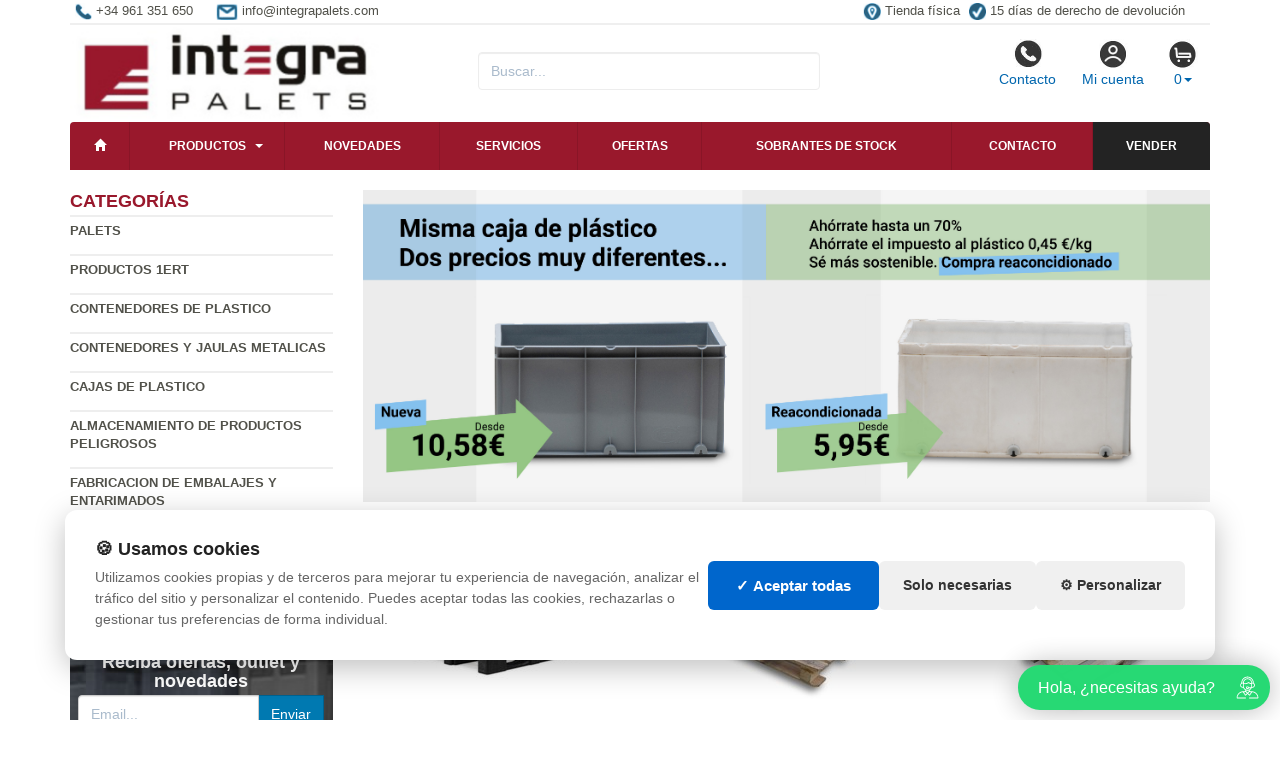

--- FILE ---
content_type: text/html; charset=UTF-8
request_url: https://www.integrapalets.com/productos/bidon-de-embolo-resistente-a-quimicos-05-litros.html
body_size: 9339
content:
<!DOCTYPE html>
<html lang="es">
<head>
    <title>- Integra - Palets </title>
    <meta name="keywords" content=", palets, palets madera, reciclados , plastico, metal, cajas de palstico, fabricacion">
    <meta name="description" content=" - Entre nuestros productos puede encontrar palets de todo tipo, embalajes de madera, metal o plástico, asi como accesorios para la fabricación y reparación de ...">
    <meta charset="utf-8">
    <meta http-equiv="X-UA-Compatible" content="IE=edge">
    <meta name="viewport" content="width=device-width, initial-scale=1">
        <!-- Google Tag Manager -->
<script>(function(w,d,s,l,i){w[l]=w[l]||[];w[l].push({'gtm.start':
new Date().getTime(),event:'gtm.js'});var f=d.getElementsByTagName(s)[0],
j=d.createElement(s),dl=l!='dataLayer'?'&l='+l:'';j.async=true;j.src=
'https://www.googletagmanager.com/gtm.js?id='+i+dl;f.parentNode.insertBefore(j,f);
})(window,document,'script','dataLayer','GTM-TC9FH946');</script>
<!-- End Google Tag Manager -->

<script>
  const dfLayerOptions = {
    installationId: '6f8d83b7-4f52-4462-a4b6-f430a5e7e106',
    zone: 'eu1'
  };

  (function (l, a, y, e, r, s) {
    r = l.createElement(a); r.onload = e; r.async = 1; r.src = y;
    s = l.getElementsByTagName(a)[0]; s.parentNode.insertBefore(r, s);
  })(document, 'script', 'https://cdn.doofinder.com/livelayer/1/js/loader.min.js', function () {
    doofinderLoader.load(dfLayerOptions);
  });
</script>
        <meta name="google-site-verification" content="oQnE1zbcH7Wz7Ve_NxPnWkCN3J3-_nvazl02Rx8EtCk" />
    <link rel="shortcut icon" href="/favicon.png" type="image/x-icon">
    <link rel="icon" href="/favicon.png" type="image/x-icon">
    <link href="/css/bootstrap.css" rel="stylesheet">
    <script src="//icommers.s3.eu-south-2.amazonaws.com/js/jquery2.1.3/jquery.js" type="text/javascript"></script>
</head>
<body>
<div class="container">

    
            <ul class="topvar">
    <li>
        <a href="/contacto.html">
            <img src="/images/telefono.png" alt="+34 961 351 650">
            <span>+34 961 351 650</span>
        </a>
    </li>
    <li>
        <a href="mailto:info@integrapalets.com">
            <img src="/images/sobre.png" alt="Email info@integrapalets.com">
            <span>info@integrapalets.com</span>
        </a>
    </li>
    <li class="break"></li>
    <li>
        <a href="https://goo.gl/maps/pcvwoVMpHJJs6xTSA" target="_blank">
            <img src="/images/locator.png" alt="Tienda física">
            <span>Tienda física</span>
        </a>
    </li>
    <li>
        <a href="/cambios-y-devoluciones.html">
            <img src="/images/check.png" alt="15 días de derecho de devolución">
            <span>15 días de derecho de devolución</span>
        </a>
    </li>
</ul>
    
            <div class="row">

	<div class="col-md-4">
		<a href="/" title="integrapalets.com">
			<img src="/images/logo.png" alt="integrapalets.com" class="img-logo" />
			<img src="/images/logo-sm.png" alt="integrapalets.com" class="img-logo-sm" />
		</a>
	</div>

	<div class="col-md-4">
		<div class="seatch-box">
			<input type="text" name="str" class="form-control" placeholder="Buscar...">
            <script src="https://eu1-config.doofinder.com/2.x/6dc2d2bb-828d-44f0-b771-884625546412.js" async></script>
		</div>
	</div>
	<div class="col-md-4">
		<ul class="color-buttons">
			<li><a href="/contacto.html"><img src="/images/color-phone.png">Contacto</a></li>
			<li><a href="/mi_cuenta.html"><img src="/images/color-user.png">Mi cuenta</a></li>
			<li>
				<a href="#" data-toggle="dropdown" aria-expanded="false" class="dropdown-toggle">
					<img src="/images/color-cart.png">
					<span class="productos_en_pedido">0</span><span class="caret"></span>
				</a>
				<div class="dropdown-menu text-center cesta" role="menu">
					Usted tiene <span class="productos_en_pedido">0</span>
					<span class="txtp"></span> en su cesta de compras<br><br>
					<a href="/pedido.html" class="btn btn-default">Ver pedido</a>
				</div>
			</li>
		</ul>
	</div>
</div>
<script defer src="https://widget.tochat.be/bundle.js?key=9591ebae-9027-410d-8b02-7be2aa66eef6"></script>
<div id="fb-root"></div>
<div class="wsmenucontainer clearfix">
  <div id="overlapblackbg"></div>
  <div class="wsmobileheader clearfix">
    <a id="wsnavtoggle" class="animated-arrow"><span></span></a>
  </div>
  <div class="header">
    <nav class="wsmenu pm_buttoncolor green-grdt clearfix">
      <ul class="mobile-sub wsmenu-list">
        <li><a href="/"><span class="glyphicon glyphicon-home"></span></a></li>
        <li>
          <a href="#">Productos <span class="arrow"></span></a>
          <ul class="wsmenu-submenu">
                                    <li>
              <a href="/productos/palets.html">Palets</a>
              <ul class="wsmenu-submenu-sub"><li><a href="/productos/tapas-para-palets.html" >Tapas para palets</a></li><li><a href="/productos/palets-sobrantes-de-stock.html" >Palets sobrantes de stock</a></li><li><a href="/productos/plastico.html" >Plastico</a></li><li><a href="/productos/reciclados.html" >Reciclados</a></li><li><a href="/productos/metal.html" >Metal</a></li><li><a href="/productos/fibra-de-madera.html" >Fibra de madera</a></li><li><a href="/productos/fabricacion-a-medida.html" >Fabricacion a medida</a></li><li><a href="/productos/palets-de-plastico-usados.html" >Palets de plastico usados</a></li><li><a href="/productos/tacos-para-palet.html" >Tacos para palet</a></li></ul>
            </li>
                                                <li>
              <a href="/productos/productos-1ert.html">Productos 1ERT</a>
              
            </li>
                                                <li>
              <a href="/productos/contenedores-de-plastico.html">Contenedores de plastico</a>
              <ul class="wsmenu-submenu-sub"><li><a href="/productos/depositos-1000-y-600-l.html" >Depositos 1000 y 600 L</a></li><li><a href="/productos/contenedor-isotermo.html" >Contenedor isotermo</a></li><li><a href="/productos/contenedores-big-box.html" >Contenedores big box</a></li><li><a href="/productos/contenedores-desmontables.html" >Contenedores desmontables</a></li><li><a href="/productos/contenedores-para-liquidos.html" >Contenedores para Liquidos</a></li><li><a href="/productos/contenedores-de-basura.html" >Contenedores de basura</a></li><li><a href="/productos/contenedores-sobrantes-de-stock.html" >Contenedores sobrantes de stock</a></li><li><a href="/productos/contenedores-usados.html" >Contenedores usados</a></li></ul>
            </li>
                                                <li>
              <a href="/productos/contenedores-y-jaulas-metalicas.html">Contenedores y jaulas metalicas</a>
              <ul class="wsmenu-submenu-sub"><li><a href="/productos/contenedores-roll-container.html" >Contenedores Roll Container</a></li><li><a href="/productos/porta-big-bag-y-palets.html" >Porta Big Bag y Palets</a></li><li><a href="/productos/transpalets-y-carretillas.html" >Transpalets y carretillas</a></li><li><a href="/productos/carros.html" >Carros</a></li><li><a href="/productos/cestones-chapa.html" >Cestones chapa</a></li><li><a href="/productos/jaulas-metalicas.html" >Jaulas metalicas</a></li><li><a href="/productos/armario-industrial.html" >Armario industrial</a></li><li><a href="/productos/ruedas-para-carros.html" >Ruedas para carros</a></li><li><a href="/productos/contenedores-maritimos.html" >Contenedores maritimos</a></li><li><a href="/productos/contenedores-basculantes.html" >Contenedores basculantes</a></li><li><a href="/productos/contenedores-metalicos-usados.html" >Contenedores metalicos usados</a></li></ul>
            </li>
                                                <li>
              <a href="/productos/cajas-de-plastico.html">Cajas de plastico</a>
              <ul class="wsmenu-submenu-sub"><li><a href="/productos/cajas-de-plastico-usadas.html" >Cajas  de plastico usadas</a></li><li><a href="/productos/cajas-de-fruta.html" >Cajas de fruta</a></li><li><a href="/productos/cajas-industriales.html" >Cajas industriales</a></li><li><a href="/productos/accesorios-cajas.html" >Accesorios cajas</a></li><li><a href="/productos/cajas-plegables.html" >Cajas Plegables</a></li><li><a href="/productos/caja-pesca.html" >Caja pesca</a></li><li><a href="/productos/cajas-alimen.html" >Cajas Alimentacion</a></li><li><a href="/productos/cajas-plastico-tellus.html" >Cajas plastico Tellus</a></li><li><a href="/productos/cajas-plastico-integra.html" >Cajas plastico Integra</a></li><li><a href="/productos/cajas-plastico-euro.html" >Cajas plastico  Euro</a></li><li><a href="/productos/caja-plastico-unibox.html" >Caja plastico  Unibox</a></li><li><a href="/productos/caja-plastico-galia.html" >Caja plastico Galia</a></li><li><a href="/productos/caja-plastico-sistema-9000.html" >Caja plastico Sistema 9000</a></li><li><a href="/productos/cajas-plastico-automocion.html" >Cajas plastico automocion</a></li><li><a href="/productos/cajas-sobrantes-de-stock.html" >Cajas sobrantes de stock</a></li><li><a href="/productos/cajas-para-almacenamiento.html" >Cajas para almacenamiento</a></li><li><a href="/productos/estanteria-cajas-plasticas.html" >Estanteria cajas plasticas</a></li></ul>
            </li>
                                                <li>
              <a href="/productos/almacenamiento-de-productos-peligrosos.html">Almacenamiento de productos peligrosos</a>
              <ul class="wsmenu-submenu-sub"><li><a href="/productos/absorbentes.html" >Absorbentes</a></li><li><a href="/productos/cubetos-retenedores.html" >Cubetos Retenedores</a></li><li><a href="/productos/containers-para-almacenamiento.html" >Containers para almacenamiento</a></li><li><a href="/productos/accesorios-barriles.html" >Accesorios barriles</a></li><li><a href="/productos/contenedores-para-toxicos.html" >Contenedores para toxicos</a></li><li><a href="/productos/grifos-bidones.html" >Grifos bidones</a></li><li><a href="/productos/armarios-para-botellas-de-gas.html" >Armarios para botellas de gas</a></li><li><a href="/productos/soportes-para-bidones.html" >Soportes para bidones</a></li><li><a href="/productos/plataformas-retenedoras.html" >Plataformas retenedoras</a></li></ul>
            </li>
                                                <li>
              <a href="/productos/fabricacion-de-embalajes-y-entarimados.html">Fabricacion de Embalajes y Entarimados</a>
              <ul class="wsmenu-submenu-sub"><li><a href="/productos/collares-de-madera-para-palets.html" >Collares de madera para palets</a></li><li><a href="/productos/embalajes-varios.html" >Embalajes varios</a></li><li><a href="/productos/entarimados-y-suelos.html" >Entarimados y suelos</a></li><li><a href="/productos/tablas-tablones-y-tableros-aglomerado.html" >Tablas , Tablones y Tableros Aglomerado</a></li><li><a href="/productos/tacos-para-lea-y-palets.html" >Tacos para leña y palets</a></li></ul>
            </li>
                                                <li>
              <a href="/productos/maquinaria.html">Maquinaria</a>
              <ul class="wsmenu-submenu-sub"><li><a href="/productos/maquinaria-usada.html" >Maquinaria usada</a></li><li><a href="/productos/estanterias.html" >Estanterias</a></li><li><a href="/productos/pistolas-y-clavos.html" >Pistolas y Clavos</a></li><li><a href="/productos/herramientas-para-profesionales.html" >Herramientas para profesionales</a></li></ul>
            </li>
                                                <li>
              <a href="/productos/mobiliario-con-palets.html">Mobiliario con palets</a>
              <ul class="wsmenu-submenu-sub"><li><a href="/productos/pouf-con-palets.html" >Pouf con palets</a></li><li><a href="/productos/mesas-palets.html" >Mesas palets</a></li><li><a href="/productos/maceteros-y-semilleros-palets.html" >Maceteros y semilleros palets</a></li><li><a href="/productos/sofas-y-camas-palets.html" >Sofás y camas palets</a></li><li><a href="/productos/cojines-para-palets.html" >Cojines para palets</a></li><li><a href="/productos/ruedas-para-palets.html" >Ruedas para palets</a></li><li><a href="/productos/palets-para-hacer-muebles.html" >Palets para hacer muebles</a></li><li><a href="/productos/madera-para-muebles.html" >Madera para muebles</a></li><li><a href="/productos/otros-disenos-con-palets.html" >Otros diseños con palets</a></li></ul>
            </li>
                                                <li>
              <a href="/productos/alquiler-de-contenedores.html">Alquiler de contenedores</a>
              
            </li>
                                    <li class="divider"></li>
            <li><a href="/mapa_web.html">Todas las categorías</a></li>
          </ul>
        </li>
          <li><a href="/novedades.html" title="Novedades">Novedades</a></li>
          <li><a href="/servicios.html" title="Novedades">Servicios</a></li>
          <li><a href="/ofertas.html" title="Ofertas">Ofertas</a></li>
          <li><a href="/outlet.html" title="Outlet">Sobrantes de stock</a>
          <li><a href="/contacto.html" title="Contacto">Contacto</a></li>
          <li><a href="/valoracion-y-recogida.html" style="background:#232323 !important;" title="Vender sobrantes de stock">Vender</a></li>
      </ul>
    </nav>
  </div>
</div>
    
    <div class="row">
        <div class="col-sm-3 sidebar">

            
            <h4>Categorías</h4>
            <ul class="menu-lateral">
  <li>
      <a href="/productos/palets.html">Palets</a>
      </li>
  <li>
      <a href="/productos/productos-1ert.html">Productos 1ERT</a>
      </li>
  <li>
      <a href="/productos/contenedores-de-plastico.html">Contenedores de plastico</a>
      </li>
  <li>
      <a href="/productos/contenedores-y-jaulas-metalicas.html">Contenedores y jaulas metalicas</a>
      </li>
  <li>
      <a href="/productos/cajas-de-plastico.html">Cajas de plastico</a>
      </li>
  <li>
      <a href="/productos/almacenamiento-de-productos-peligrosos.html">Almacenamiento de productos peligrosos</a>
      </li>
  <li>
      <a href="/productos/fabricacion-de-embalajes-y-entarimados.html">Fabricacion de Embalajes y Entarimados</a>
      </li>
  <li>
      <a href="/productos/maquinaria.html">Maquinaria</a>
      </li>
  <li>
      <a href="/productos/mobiliario-con-palets.html">Mobiliario con palets</a>
      </li>
  <li>
      <a href="/productos/alquiler-de-contenedores.html">Alquiler de contenedores</a>
      </li>
</ul>            <script type="text/javascript">
    function enviar_alerta() {
        const $emailAlerta = $('#email_alerta');
        const $mensaje = $('#mensaje_alertas');
        const email = $emailAlerta.val().trim();

        $mensaje.html('');
        $emailAlerta.css('border-color', '#CCC');

        if (!email) {
            mostrarError($emailAlerta, $mensaje, `Por favor ingrese su email`);
            return false;
        }

        const emailRegex = /^[^\s@]+@[^\s@]+\.[^\s@]+$/;
        if (!emailRegex.test(email)) {
            // Con backticks (`) no hay problema con apóstrofes
            mostrarError($emailAlerta, $mensaje, `El email ingresado no es correcto`);
            return false;
        }

        $mensaje.css('color', '#666').html(`Procesando...`);

        $.post("/ajax.action.php", {
            type: "save_email_newsletter",
            email: email
        })
        .done(function(d) {
            if (d == 1 || d == '1') {
                $mensaje.css('color', '#0A2').html(`Su registro se ha realizado correctamente`);
            } else {
                $mensaje.css('color', '#F00').html(`Su email ya se encuentra registrado`);
            }
        })
        .fail(function() {
            $mensaje.css('color', '#F00').html(`Error de conexión. Intente nuevamente.`);
        });

        return true;
    }
    function mostrarError($input, $mensaje, texto) {
        $input.css('border-color', '#F00').focus();
        $mensaje.css('color', '#F00').html(texto);
    }
    function open_privacidad(){ window.open("/index.php?seccion=privacidad&frame=0","","width=675,height=650,top=10,left=210,scrollbars=yes");}
</script>
<div class="box-alertas">
  <h4>Reciba ofertas, outlet y novedades</h4>
  <div id="mensaje_alertas"></div>
  <div class="row">
    <div class="col-lg-12">
      <div class="input-group">
        <input type="text" name="email_alerta" id="email_alerta" class="form-control" placeholder="Email...">
        <span class="input-group-btn"><input type="button" value="Enviar" class="btn btn-primary" onclick="javascript:enviar_alerta()"></span>
      </div>
    </div>
  </div>
  <div><a href="javascript:open_privacidad()" style="font-size:10px">Consulte la política de privacidad</a></div>
</div>            <div class="nube-box">
                <h4 class="lmv_title">Los más visitados</h4>
                <div class="terms"><div class="nube-term"><a href="/productos/contenedores-y-jaulas-metalicas.html" class="n12">Contenedores y jaulas metalicas</a></div><div class="nube-term"><a href="/productos/palets-sobrantes-de-stock.html" class="n12">Palets sobrantes de stock</a></div><div class="nube-term"><a href="/productos/cajas-de-fruta.html" class="n12">Cajas de fruta</a></div><div class="nube-term"><a href="/productos/mobiliario-con-palets.html" class="n12">Mobiliario con palets</a></div><div class="nube-term"><a href="/productos/reciclados.html" class="n12">Reciclados</a></div><div class="nube-term"><a href="/productos/palets.html" class="n12">Palets</a></div></div>
            </div>
            <ul class="check-confianza">
    <li><a href="/preguntas-frecuentes/cuales-son-las-formas-de-pago.html">Compra segura</a></li>
    <li><a href="/preguntas-frecuentes/que-plazos-de-devolucion-tengo.html">Garantía de devolución</a></li>
    <li><a href="/preguntas-frecuentes/cuanndo-llegarmi-pedido.html">Entrega inmediata</a></li>
    <li><a href="/preguntas-frecuentes/que-garantia-tienen-los-productos.html">Productos 100% garantizados</a></li>
</ul>            <a href="/preguntas_frecuentes/cuales-son-las-formas-de-pago.html"><img src="https://clientespremium.com/images/3dsecure.gif" alt="Aceptamos paypal y tarjetas de crédito"></a>
<table class="tbl-confianza">
  <tr>
    <td><a href="/preguntas_frecuentes/que-plazos-de-devoluci%C3%B3n-tengo.html"><img src="/images/bannerfaq1.png" alt="Si no queda satisfecho le devolveremos su dinero"></a></td>
    <td><a href="/preguntas_frecuentes/cuanndo-llegarmi-pedido.html"><img src="/images/bannerfaq2.png" alt="Entrega"></a></td>
  </tr>
  <tr>
    <td><a href="/preguntas_frecuentes/cuales-son-las-formas-de-pago.html"><img src="/images/bannerfaq3.png" alt="Compra segura"></a></td>
    <td><a href="/preguntas_frecuentes/que-garantia-tienen-los-productos.html"><img src="/images/bannerfaq4.png" alt="Productos 100% garantizados"></a></td>
  </tr>
</table>
<div style="margin-top:4px"><a href="https://integrapalets.com/servicios/contenedores-para-almacenaje-de-palets-usados.html" title="servicio de contenedor" target="_blank"><img src="/banners_lateral/58.jpg" alt="servicio de contenedor" title="servicio de contenedor"></a></div>

<div style="margin-top:4px"><a href="https://integrapalets.com/servicios/reparacion-de-contenedores-de-plastico.html" title="Reparacion de contenedores" target="_blank"><img src="/banners_lateral/65.jpg" alt="Reparacion de contenedores" title="Reparacion de contenedores"></a></div>

            <br>
        </div>
        <div class="col-sm-9">

            <br>

            <div class="cat-description">
                                                                <div class="publicidad-central"><a href="https://www.integrapalets.com/sr/Cajas_de_plastico_usadas/" title="Cajas usadas Vs Nuevas">                                        <img src="http://cdnpremium.s3.amazonaws.com/banners/23.jpg" alt="Cajas usadas Vs Nuevas" title="Cajas usadas Vs Nuevas" class="img-responsive">
                                        </a>                </div>
                                                            </div>

                                                <div class="products-block">
                                                <br>
                <h3 class="category-name">Productos Recomendados</h3>
                <ul class="row lista-productos">                    <li class="col-lg-4 col-sm-6 col-md-6 col-xs-12"><div class="item">
  <div>
    <a href="/producto/Palet_Plastico_Compacto_1000_x_1200_Usado_Ref.58010U/"><img src="https://icommers.s3.eu-south-2.amazonaws.com/i/168613371079967S180" alt="Palet Plastico Compacto 1000 x 1200 Usado Ref.58010U" title="Palet Plastico Compacto 1000 x 1200 Usado Ref.58010U" class="img-producto img-rounded" /></a>
  </div>
  <p><a href="/producto/Palet_Plastico_Compacto_1000_x_1200_Usado_Ref.58010U/" class="lnk-producto" title="Palet Plastico Compacto 1000 x 1200 Usado Ref.58010U">Palet Plastico Compacto 1000 x 1200 Usado Ref.58010U</a></p>

  <ul class="etiquetas-producto">
      </ul>

  <ul class="product-pricebox">
    <li>
              <span class="a_partir_de">Precio anterior 23.79 &euro;</span>        <div>A partir de: <strong>22.60 &euro;</strong></div>
        <small>Sin IVA</small>
          </li>
        <li class="discount-box">-5%</li>
        <li>
                      <button class="btn btn-primary" id="add_270454" onclick="getVariantes('270454','iva_no_incluido')"><span class="glyphicon glyphicon-shopping-cart"></span> Comprar</button>
                <img src="/images/wait.gif" id="wait_270454" style="display:none" alt="Cargando" /><div id="variante_270454"></div>
          </li>
  </ul>
</div>                    </li>
                                        <li class="col-lg-4 col-sm-6 col-md-6 col-xs-12"><div class="item">
  <div>
    <a href="/producto/Palet_113x113_CP3/"><img src="https://icommers.s3.eu-south-2.amazonaws.com/i/129493260455226S180" alt="Palet 113x113 CP3" title="Palet 113x113 CP3" class="img-producto img-rounded" /></a>
  </div>
  <p><a href="/producto/Palet_113x113_CP3/" class="lnk-producto" title="Palet 113x113 CP3">Palet 113x113 CP3</a></p>

  <ul class="etiquetas-producto">
      </ul>

  <ul class="product-pricebox">
    <li>
              <br>        <div>A partir de: <strong>8.00 &euro;</strong></div>
        <small>Sin IVA</small>
          </li>
        <li>
                      <button class="btn btn-primary" id="add_24886" onclick="getVariantes('24886','iva_no_incluido')"><span class="glyphicon glyphicon-shopping-cart"></span> Comprar</button>
                <img src="/images/wait.gif" id="wait_24886" style="display:none" alt="Cargando" /><div id="variante_24886"></div>
          </li>
  </ul>
</div>                    </li>
                                        <li class="col-lg-4 col-sm-6 col-md-6 col-xs-12"><div class="item">
  <div>
    <a href="/producto/Palets_100_x_100_taco_fuerte/"><img src="https://icommers.s3.eu-south-2.amazonaws.com/i/129493267159021S180" alt="Palets 100 x 100 taco fuerte" title="Palets 100 x 100 taco fuerte" class="img-producto img-rounded" /></a>
  </div>
  <p><a href="/producto/Palets_100_x_100_taco_fuerte/" class="lnk-producto" title="Palets 100 x 100 taco fuerte">Palets 100 x 100 taco fuerte</a></p>

  <ul class="etiquetas-producto">
      </ul>

  <ul class="product-pricebox">
    <li>
              <br>        <div>A partir de: <strong>5.80 &euro;</strong></div>
        <small>Sin IVA</small>
          </li>
        <li>
                      <button class="btn btn-primary" id="add_24899" onclick="getVariantes('24899','iva_no_incluido')"><span class="glyphicon glyphicon-shopping-cart"></span> Comprar</button>
                <img src="/images/wait.gif" id="wait_24899" style="display:none" alt="Cargando" /><div id="variante_24899"></div>
          </li>
  </ul>
</div>                    </li>
                                        <li class="col-lg-4 col-sm-6 col-md-6 col-xs-12"><div class="item">
  <div>
    <a href="/producto/Palet_reciclado_80_x_120_fuerte/"><img src="https://icommers.s3.eu-south-2.amazonaws.com/i/168596442147080S180" alt="Palet reciclado 80 x 120 fuerte" title="Palet reciclado 80 x 120 fuerte" class="img-producto img-rounded" /></a>
  </div>
  <p><a href="/producto/Palet_reciclado_80_x_120_fuerte/" class="lnk-producto" title="Palet reciclado 80 x 120 fuerte">Palet reciclado 80 x 120 fuerte</a></p>

  <ul class="etiquetas-producto">
      </ul>

  <ul class="product-pricebox">
    <li>
              <br>        <div>A partir de: <strong>6.50 &euro;</strong></div>
        <small>Sin IVA</small>
          </li>
        <li>
                      <button class="btn btn-primary" id="add_24881" onclick="getVariantes('24881','iva_no_incluido')"><span class="glyphicon glyphicon-shopping-cart"></span> Comprar</button>
                <img src="/images/wait.gif" id="wait_24881" style="display:none" alt="Cargando" /><div id="variante_24881"></div>
          </li>
  </ul>
</div>                    </li>
                                        <li class="col-lg-4 col-sm-6 col-md-6 col-xs-12"><div class="item">
  <div>
    <a href="/producto/Collares_plegables_usados_para_palets/"><img src="https://icommers.s3.eu-south-2.amazonaws.com/i/158392365984163S180" alt="Collares plegables usados para palets" title="Collares plegables usados para palets" class="img-producto img-rounded" /></a>
  </div>
  <p><a href="/producto/Collares_plegables_usados_para_palets/" class="lnk-producto" title="Collares plegables usados para palets">Collares plegables usados para palets</a></p>

  <ul class="etiquetas-producto">
      </ul>

  <ul class="product-pricebox">
    <li>
              <span class="a_partir_de">Precio anterior 12.50 &euro;</span>        <div>A partir de: <strong>8.75 &euro;</strong></div>
        <small>Sin IVA</small>
          </li>
        <li class="discount-box">-30%</li>
        <li>
                      <button class="btn btn-primary" id="add_25278" onclick="getVariantes('25278','iva_no_incluido')"><span class="glyphicon glyphicon-shopping-cart"></span> Comprar</button>
                <img src="/images/wait.gif" id="wait_25278" style="display:none" alt="Cargando" /><div id="variante_25278"></div>
          </li>
  </ul>
</div>                    </li>
                                        <li class="col-lg-4 col-sm-6 col-md-6 col-xs-12"><div class="item">
  <div>
    <a href="/producto/Palets_110_x_110_Tipo_Taco_Fuerte/"><img src="https://icommers.s3.eu-south-2.amazonaws.com/i/129493268394979S180" alt="Palets 110 x 110 Tipo Taco Fuerte" title="Palets 110 x 110 Tipo Taco Fuerte" class="img-producto img-rounded" /></a>
  </div>
  <p><a href="/producto/Palets_110_x_110_Tipo_Taco_Fuerte/" class="lnk-producto" title="Palets 110 x 110 Tipo Taco Fuerte">Palets 110 x 110 Tipo Taco Fuerte</a></p>

  <ul class="etiquetas-producto">
      </ul>

  <ul class="product-pricebox">
    <li>
              <br>        <div>A partir de: <strong>5.30 &euro;</strong></div>
        <small>Sin IVA</small>
          </li>
        <li>
                      <button class="btn btn-primary" id="add_24904" onclick="getVariantes('24904','iva_no_incluido')"><span class="glyphicon glyphicon-shopping-cart"></span> Comprar</button>
                <img src="/images/wait.gif" id="wait_24904" style="display:none" alt="Cargando" /><div id="variante_24904"></div>
          </li>
  </ul>
</div>                    </li>
                                        <li class="col-lg-4 col-sm-6 col-md-6 col-xs-12"><div class="item">
  <div>
    <a href="/producto/Palet_de_Plastico_Americano_Encajable_1000x1200_Ref.NPT-1210-LE1/"><img src="https://icommers.s3.eu-south-2.amazonaws.com/i/167103484261255S180" alt="Palet de Plastico Americano Encajable 1000x1200 Ref.NPT-1210-LE1" title="Palet de Plastico Americano Encajable 1000x1200 Ref.NPT-1210-LE1" class="img-producto img-rounded" /></a>
  </div>
  <p><a href="/producto/Palet_de_Plastico_Americano_Encajable_1000x1200_Ref.NPT-1210-LE1/" class="lnk-producto" title="Palet de Plastico Americano Encajable 1000x1200 Ref.NPT-1210-LE1">Palet de Plastico Americano Encajable 1000x1200 Ref.NPT-1210-LE1</a></p>

  <ul class="etiquetas-producto">
      </ul>

  <ul class="product-pricebox">
    <li>
              <br>        <div>A partir de: <strong>10.87 &euro;</strong></div>
        <small>Sin IVA</small>
          </li>
        <li>
                      <button class="btn btn-primary" id="add_394091" onclick="getVariantes('394091','iva_no_incluido')"><span class="glyphicon glyphicon-shopping-cart"></span> Comprar</button>
                <img src="/images/wait.gif" id="wait_394091" style="display:none" alt="Cargando" /><div id="variante_394091"></div>
          </li>
  </ul>
</div>                    </li>
                                        <li class="col-lg-4 col-sm-6 col-md-6 col-xs-12"><div class="item">
  <div>
    <a href="/producto/Palet_de_Plastico_Cerrado_1100_x_1100_Usado/"><img src="https://icommers.s3.eu-south-2.amazonaws.com/i/157060792447098S180" alt="Palet de Plastico Cerrado 1100 x 1100 Usado" title="Palet de Plastico Cerrado 1100 x 1100 Usado" class="img-producto img-rounded" /></a>
  </div>
  <p><a href="/producto/Palet_de_Plastico_Cerrado_1100_x_1100_Usado/" class="lnk-producto" title="Palet de Plastico Cerrado 1100 x 1100 Usado">Palet de Plastico Cerrado 1100 x 1100 Usado</a></p>

  <ul class="etiquetas-producto">
      </ul>

  <ul class="product-pricebox">
    <li>
              <span class="a_partir_de">Precio anterior 14.61 &euro;</span>        <div>A partir de: <strong>8.77 &euro;</strong></div>
        <small>Sin IVA</small>
          </li>
        <li class="discount-box">-40%</li>
        <li>
                      <button class="btn btn-primary" id="add_25012" onclick="getVariantes('25012','iva_no_incluido')"><span class="glyphicon glyphicon-shopping-cart"></span> Comprar</button>
                <img src="/images/wait.gif" id="wait_25012" style="display:none" alt="Cargando" /><div id="variante_25012"></div>
          </li>
  </ul>
</div>                    </li>
                                        <li class="col-lg-4 col-sm-6 col-md-6 col-xs-12"><div class="item">
  <div>
    <a href="/producto/Palets_100_x_120_CP1/"><img src="https://icommers.s3.eu-south-2.amazonaws.com/i/168597925035905S180" alt="Palets 100 x 120 CP1" title="Palets 100 x 120 CP1" class="img-producto img-rounded" /></a>
  </div>
  <p><a href="/producto/Palets_100_x_120_CP1/" class="lnk-producto" title="Palets 100 x 120 CP1">Palets 100 x 120 CP1</a></p>

  <ul class="etiquetas-producto">
      </ul>

  <ul class="product-pricebox">
    <li>
              <br>        <div>A partir de: <strong>9.80 &euro;</strong></div>
        <small>Sin IVA</small>
          </li>
        <li>
                      <button class="btn btn-primary" id="add_24887" onclick="getVariantes('24887','iva_no_incluido')"><span class="glyphicon glyphicon-shopping-cart"></span> Comprar</button>
                <img src="/images/wait.gif" id="wait_24887" style="display:none" alt="Cargando" /><div id="variante_24887"></div>
          </li>
  </ul>
</div>                    </li>
                                    </ul>
                                
                                                <h3 class="category-name">Ofertas</h3>
                <ul class="row lista-productos">                    <li class="col-lg-4 col-sm-6 col-md-6 col-xs-12"><div class="item">
  <div>
    <a href="/producto/Semi_Palet_Ultraligero_Abierto_con_6_Pies_Encajable_Ref.PG220_/"><img src="https://icommers.s3.eu-south-2.amazonaws.com/i/172976929136843S180" alt="Semi Palet Ultraligero Abierto con 6 Pies Encajable Ref.PG220  " title="Semi Palet Ultraligero Abierto con 6 Pies Encajable Ref.PG220  " class="img-producto img-rounded" /></a>
  </div>
  <p><a href="/producto/Semi_Palet_Ultraligero_Abierto_con_6_Pies_Encajable_Ref.PG220_/" class="lnk-producto" title="Semi Palet Ultraligero Abierto con 6 Pies Encajable Ref.PG220  ">Semi Palet Ultraligero Abierto con 6 Pies Encajable Ref.PG220  </a></p>

  <ul class="etiquetas-producto">
      <li><img src="/images/MejorPrecio.png" alt="Mejor precio"></li>
    </ul>

  <ul class="product-pricebox">
    <li>
              <span class="a_partir_de">Precio anterior 7.50 &euro;</span>        <div>A partir de: <strong>6.68 &euro;</strong></div>
        <small>Sin IVA</small>
          </li>
        <li class="discount-box">-11%</li>
        <li>
                      <button class="btn btn-primary" id="add_740501" onclick="getVariantes('740501','iva_no_incluido')"><span class="glyphicon glyphicon-shopping-cart"></span> Comprar</button>
                <img src="/images/wait.gif" id="wait_740501" style="display:none" alt="Cargando" /><div id="variante_740501"></div>
          </li>
  </ul>
</div>                    </li>
                                        <li class="col-lg-4 col-sm-6 col-md-6 col-xs-12"><div class="item">
  <div>
    <a href="/producto/Cuarto_de_Palet_Pl%C3%A1stico_4_Pies_Encajable_Rejillado_40_x_60_x_13.5_cm_/"><img src="https://icommers.s3.eu-south-2.amazonaws.com/i/17612086565045S180" alt="Cuarto de Palet Plástico 4 Pies Encajable Rejillado 40 x 60 x 13.5 cm " title="Cuarto de Palet Plástico 4 Pies Encajable Rejillado 40 x 60 x 13.5 cm " class="img-producto img-rounded" /></a>
  </div>
  <p><a href="/producto/Cuarto_de_Palet_Pl%C3%A1stico_4_Pies_Encajable_Rejillado_40_x_60_x_13.5_cm_/" class="lnk-producto" title="Cuarto de Palet Plástico 4 Pies Encajable Rejillado 40 x 60 x 13.5 cm ">Cuarto de Palet Plástico 4 Pies Encajable Rejillado 40 x 60 x 13.5 cm </a></p>

  <ul class="etiquetas-producto">
      <li><img src="/images/MejorPrecio.png" alt="Mejor precio"></li>
    </ul>

  <ul class="product-pricebox">
    <li>
              <span class="a_partir_de">Precio anterior 7.86 &euro;</span>        <div>A partir de: <strong>6.45 &euro;</strong></div>
        <small>Sin IVA</small>
          </li>
        <li class="discount-box">-18%</li>
        <li>
                      <button class="btn btn-primary" id="add_751828" onclick="getVariantes('751828','iva_no_incluido')"><span class="glyphicon glyphicon-shopping-cart"></span> Comprar</button>
                <img src="/images/wait.gif" id="wait_751828" style="display:none" alt="Cargando" /><div id="variante_751828"></div>
          </li>
  </ul>
</div>                    </li>
                                        <li class="col-lg-4 col-sm-6 col-md-6 col-xs-12"><div class="item">
  <div>
    <a href="/producto/Contenedor_de_Residuos_120_litros_con_Pedal_Met%C3%A1lico_Integrado/"><img src="https://icommers.s3.eu-south-2.amazonaws.com/i/176901506523902S180" alt="Contenedor de Residuos 120 litros con Pedal Metálico Integrado" title="Contenedor de Residuos 120 litros con Pedal Metálico Integrado" class="img-producto img-rounded" /></a>
  </div>
  <p><a href="/producto/Contenedor_de_Residuos_120_litros_con_Pedal_Met%C3%A1lico_Integrado/" class="lnk-producto" title="Contenedor de Residuos 120 litros con Pedal Metálico Integrado">Contenedor de Residuos 120 litros con Pedal Metálico Integrado</a></p>

  <ul class="etiquetas-producto">
      </ul>

  <ul class="product-pricebox">
    <li>
              <span class="a_partir_de">Precio anterior 80.00 &euro;</span>        <div>A partir de: <strong>56.80 &euro;</strong></div>
        <small>Sin IVA</small>
          </li>
        <li class="discount-box">-29%</li>
        <li>
                      <button class="btn btn-primary" id="add_755611" onclick="getVariantes('755611','iva_no_incluido')"><span class="glyphicon glyphicon-shopping-cart"></span> Comprar</button>
                <img src="/images/wait.gif" id="wait_755611" style="display:none" alt="Cargando" /><div id="variante_755611"></div>
          </li>
  </ul>
</div>                    </li>
                                        <li class="col-lg-4 col-sm-6 col-md-6 col-xs-12"><div class="item">
  <div>
    <a href="/producto/Lote_de_Palets_de_Pl%C3%A1stico_40x60cm_Encajables_Usados_/"><img src="https://icommers.s3.eu-south-2.amazonaws.com/i/176346336278282S180" alt="Lote de Palets de Plástico 40x60cm Encajables Usados " title="Lote de Palets de Plástico 40x60cm Encajables Usados " class="img-producto img-rounded" /></a>
  </div>
  <p><a href="/producto/Lote_de_Palets_de_Pl%C3%A1stico_40x60cm_Encajables_Usados_/" class="lnk-producto" title="Lote de Palets de Plástico 40x60cm Encajables Usados ">Lote de Palets de Plástico 40x60cm Encajables Usados </a></p>

  <ul class="etiquetas-producto">
      <li><img src="/images/MejorPrecio.png" alt="Mejor precio"></li>
    </ul>

  <ul class="product-pricebox">
    <li>
              <span class="a_partir_de">Precio anterior 9.89 &euro;</span>        <div>A partir de: <strong>3.96 &euro;</strong></div>
        <small>Sin IVA</small>
          </li>
        <li class="discount-box">-60%</li>
        <li>
                      <button class="btn btn-primary" id="add_756386" onclick="getVariantes('756386','iva_no_incluido')"><span class="glyphicon glyphicon-shopping-cart"></span> Comprar</button>
                <img src="/images/wait.gif" id="wait_756386" style="display:none" alt="Cargando" /><div id="variante_756386"></div>
          </li>
  </ul>
</div>                    </li>
                                        <li class="col-lg-4 col-sm-6 col-md-6 col-xs-12"><div class="item">
  <div>
    <a href="/producto/Lote_1000_Palets_Pl%C3%A1sticos_Lisos_Apilables_Usados_60_x_80_x_16_cm_/"><img src="https://icommers.s3.eu-south-2.amazonaws.com/i/175379949398919S180" alt="Lote 1000 Palets Plásticos Lisos Apilables Usados 60 x 80 x 16 cm " title="Lote 1000 Palets Plásticos Lisos Apilables Usados 60 x 80 x 16 cm " class="img-producto img-rounded" /></a>
  </div>
  <p><a href="/producto/Lote_1000_Palets_Pl%C3%A1sticos_Lisos_Apilables_Usados_60_x_80_x_16_cm_/" class="lnk-producto" title="Lote 1000 Palets Plásticos Lisos Apilables Usados 60 x 80 x 16 cm ">Lote 1000 Palets Plásticos Lisos Apilables Usados 60 x 80 x 16 cm </a></p>

  <ul class="etiquetas-producto">
      <li><img src="/images/MejorPrecio.png" alt="Mejor precio"></li>
    </ul>

  <ul class="product-pricebox">
    <li>
              <span class="a_partir_de">Precio anterior 21.56 &euro;</span>        <div>A partir de: <strong>6.90 &euro;</strong></div>
        <small>Sin IVA</small>
          </li>
        <li class="discount-box">-68%</li>
        <li>
                      <button class="btn btn-primary" id="add_754914" onclick="getVariantes('754914','iva_no_incluido')"><span class="glyphicon glyphicon-shopping-cart"></span> Comprar</button>
                <img src="/images/wait.gif" id="wait_754914" style="display:none" alt="Cargando" /><div id="variante_754914"></div>
          </li>
  </ul>
</div>                    </li>
                                        <li class="col-lg-4 col-sm-6 col-md-6 col-xs-12"><div class="item">
  <div>
    <a href="/producto/Caja_Plegable_y_Apilable_45_litros_Gris_40_x_60_x_22_cm_Ref.PFV6422/"><img src="https://icommers.s3.eu-south-2.amazonaws.com/i/176103660415652S180" alt="Caja Plegable y Apilable 45 litros Gris 40 x 60 x 22 cm Ref.PFV6422" title="Caja Plegable y Apilable 45 litros Gris 40 x 60 x 22 cm Ref.PFV6422" class="img-producto img-rounded" /></a>
  </div>
  <p><a href="/producto/Caja_Plegable_y_Apilable_45_litros_Gris_40_x_60_x_22_cm_Ref.PFV6422/" class="lnk-producto" title="Caja Plegable y Apilable 45 litros Gris 40 x 60 x 22 cm Ref.PFV6422">Caja Plegable y Apilable 45 litros Gris 40 x 60 x 22 cm Ref.PFV6422</a></p>

  <ul class="etiquetas-producto">
      <li><img src="/images/MejorPrecio.png" alt="Mejor precio"></li>
    </ul>

  <ul class="product-pricebox">
    <li>
              <span class="a_partir_de">Precio anterior 11.18 &euro;</span>        <div>A partir de: <strong>9.50 &euro;</strong></div>
        <small>Sin IVA</small>
          </li>
        <li class="discount-box">-15%</li>
        <li>
                      <button class="btn btn-primary" id="add_734167" onclick="getVariantes('734167','iva_no_incluido')"><span class="glyphicon glyphicon-shopping-cart"></span> Comprar</button>
                <img src="/images/wait.gif" id="wait_734167" style="display:none" alt="Cargando" /><div id="variante_734167"></div>
          </li>
  </ul>
</div>                    </li>
                                        <li class="col-lg-4 col-sm-6 col-md-6 col-xs-12"><div class="item">
  <div>
    <a href="/producto/Lote_100_Contendores_Usados_Plegables_Box_Tarpack_80x120cm_/"><img src="https://icommers.s3.eu-south-2.amazonaws.com/i/176052789686618S180" alt="Lote 100 Contendores Usados Plegables Box Tarpack 80x120cm " title="Lote 100 Contendores Usados Plegables Box Tarpack 80x120cm " class="img-producto img-rounded" /></a>
  </div>
  <p><a href="/producto/Lote_100_Contendores_Usados_Plegables_Box_Tarpack_80x120cm_/" class="lnk-producto" title="Lote 100 Contendores Usados Plegables Box Tarpack 80x120cm ">Lote 100 Contendores Usados Plegables Box Tarpack 80x120cm </a></p>

  <ul class="etiquetas-producto">
      <li><img src="/images/MejorPrecio.png" alt="Mejor precio"></li>
    </ul>

  <ul class="product-pricebox">
    <li>
              <span class="a_partir_de">Precio anterior 120.00 &euro;</span>        <div>A partir de: <strong>69.60 &euro;</strong></div>
        <small>Sin IVA</small>
          </li>
        <li class="discount-box">-42%</li>
        <li>
                      <button class="btn btn-primary" id="add_756027" onclick="getVariantes('756027','iva_no_incluido')"><span class="glyphicon glyphicon-shopping-cart"></span> Comprar</button>
                <img src="/images/wait.gif" id="wait_756027" style="display:none" alt="Cargando" /><div id="variante_756027"></div>
          </li>
  </ul>
</div>                    </li>
                                        <li class="col-lg-4 col-sm-6 col-md-6 col-xs-12"><div class="item">
  <div>
    <a href="/producto/Lote_de_118_Cajas_Plegables_Apilables_Usadas_30_x_40_x_23%2C5_cm/"><img src="https://icommers.s3.eu-south-2.amazonaws.com/i/175568398851549S180" alt="Lote de 118 Cajas Plegables Apilables Usadas 30 x 40 x 23,5 cm" title="Lote de 118 Cajas Plegables Apilables Usadas 30 x 40 x 23,5 cm" class="img-producto img-rounded" /></a>
  </div>
  <p><a href="/producto/Lote_de_118_Cajas_Plegables_Apilables_Usadas_30_x_40_x_23%2C5_cm/" class="lnk-producto" title="Lote de 118 Cajas Plegables Apilables Usadas 30 x 40 x 23,5 cm">Lote de 118 Cajas Plegables Apilables Usadas 30 x 40 x 23,5 cm</a></p>

  <ul class="etiquetas-producto">
      <li><img src="/images/MejorPrecio.png" alt="Mejor precio"></li>
    </ul>

  <ul class="product-pricebox">
    <li>
              <span class="a_partir_de">Precio anterior 8.90 &euro;</span>        <div>A partir de: <strong>5.43 &euro;</strong></div>
        <small>Sin IVA</small>
          </li>
        <li class="discount-box">-39%</li>
        <li>
                      <button class="btn btn-primary" id="add_755429" onclick="getVariantes('755429','iva_no_incluido')"><span class="glyphicon glyphicon-shopping-cart"></span> Comprar</button>
                <img src="/images/wait.gif" id="wait_755429" style="display:none" alt="Cargando" /><div id="variante_755429"></div>
          </li>
  </ul>
</div>                    </li>
                                        <li class="col-lg-4 col-sm-6 col-md-6 col-xs-12"><div class="item">
  <div>
    <a href="/producto/Cubeto_en_PE_Amarillo_para_1_IBC_138_x_138_x_90_cm/"><img src="https://icommers.s3.eu-south-2.amazonaws.com/i/174962998250171S180" alt="Cubeto en PE Amarillo para 1 IBC 138 x 138 x 90 cm" title="Cubeto en PE Amarillo para 1 IBC 138 x 138 x 90 cm" class="img-producto img-rounded" /></a>
  </div>
  <p><a href="/producto/Cubeto_en_PE_Amarillo_para_1_IBC_138_x_138_x_90_cm/" class="lnk-producto" title="Cubeto en PE Amarillo para 1 IBC 138 x 138 x 90 cm">Cubeto en PE Amarillo para 1 IBC 138 x 138 x 90 cm</a></p>

  <ul class="etiquetas-producto">
      <li><img src="/images/MejorPrecio.png" alt="Mejor precio"></li>
    </ul>

  <ul class="product-pricebox">
    <li>
              <span class="a_partir_de">Precio anterior 775.39 &euro;</span>        <div>A partir de: <strong>697.85 &euro;</strong></div>
        <small>Sin IVA</small>
          </li>
        <li class="discount-box">-10%</li>
        <li>
                      <button class="btn btn-primary" id="add_746704" onclick="getVariantes('746704','iva_no_incluido')"><span class="glyphicon glyphicon-shopping-cart"></span> Comprar</button>
                <img src="/images/wait.gif" id="wait_746704" style="display:none" alt="Cargando" /><div id="variante_746704"></div>
          </li>
  </ul>
</div>                    </li>
                                    </ul>
                                
                            </div>
            <br>
                        <h1 style="font-size:26px">Venta de paletas, contenedores, cajas y material industrial para almacenamiento y logística</h1>
<p>En Integrapalets, nos especializamos en la venta de paletas, contenedores, cajas de plástico, bidones y equipamiento industrial para almacenamiento y logística. Disponemos de una amplia variedad de productos nuevos y de ocasión, diseñados para comercios, industrias y empresas de logística que requieren soluciones de almacenamiento y transporte eficientes.</p>
<h2 style="font-size:24px">¿Por qué elegir Integrapalets?</h2>
<h3 style="font-size:20px">Amplia selección de productos industriales</h3>
<p>Ofrecemos una vasta gama de contenedores, paletas, cajas plegables, bidones, jaulas metálicas y cubetas de retención para todas tus necesidades de almacenamiento. Desde palets estándar y de plástico hasta contenedores IBC, cajas de norma europea y lotes completos de material industrial usado.</p>
<h3 style="font-size:20px">Productos de alta calidad</h3>
<p>Todos nuestros productos de almacenamiento e industrial están fabricados con materiales de calidad superior, diseñados para resistir cargas pesadas y condiciones exigentes. Tanto nuestro material nuevo como el usado garantiza resistencia y durabilidad en ambientes comerciales e industriales.</p>
<h3 style="font-size:20px">Precios competitivos</h3>
<p>Ofrecemos precios muy competitivos en todos nuestros contenedores, paletas, cajas y equipamiento para almacenamiento, tanto nuevos como de segunda mano. Encontrarás soluciones económicas sin comprometer la calidad del material industrial.</p>
<h3 style="font-size:20px">Excelente servicio al cliente</h3>
<p>Nos comprometemos a proporcionar un servicio al cliente excepcional, asesorándote en la elección de las mejores paletas, contenedores y soluciones de almacenamiento según los requisitos específicos de tu negocio o industria.</p>

<br>
<br>

                    </div>
    </div>
    <div class="row pie">
  <div class="col-xs-6">
    <div class="row">
      <div class="col-lg-4 col-sm-6 col-md-6 col-xs-12">
        <a href="/legal.html" class="">Política de privacidad</a><br>
        <a href="/condiciones.html" class="">Condiciones de uso</a><br>
        <a href="/cambios-y-devoluciones.html">Cambios y devoluciones</a><br>
        <a href="/contacto.html">Contacto</a><br>
        <a href="/quienes_somos.html">Quienes somos</a>
      </div>
      <div class="col-lg-4 col-sm-6 col-md-6 col-xs-12">
        <a href="/mapa_web.html">Mapa web</a><br>
        <a href="/preguntas_frecuentes.html">Preguntas frecuentes</a><br>
        <a href="/login.html">Ingresa a tu cuenta</a>
      </div>
    </div>
    <div class="face">Síguenos: <a href="https://www.facebook.com/pages/ICommers-Decoraci%C3%B3n/116410421827962?ref=tn_tnmn" title="S&iacute;guenos en facebook"><img src="https://clientespremium.com/images/IconoFacebook.png" alt="S&iacute;guenos en Facebook" title="S&iacute;guenos en Facebook" /></a> <a href="https://twitter.com/Icommers" title="S&iacute;guenos en twitter"> <img src="https://clientespremium.com/images/IconoTwitter.png" alt="S&iacute;guenos en Twitter" title="S&iacute;guenos en Twitter" /></a></div>
  </div>
  <div class="col-xs-6">
    <div class="row">
      <div class="col-lg-4 col-sm-6 col-md-6 col-xs-12">
        <a href="https://www.todocajas.com/" target="_blank">Cajas</a><br>
        <a href="https://www.estanteriaskit.com/" target="_blank">Estanterías</a><br>
        <a href="https://www.topalmacen.com/" target="_blank">Manutención</a><br>
        <a href="https://www.residuos.com/" target="_blank" title="Caza, pezca, natación y submarinismo">Gestión de residuos</a>
      </div>
      <div class="col-lg-4 col-sm-6 col-md-6 col-xs-12">
        <a href="https://www.mantenipal.com/" target="_blank">Palets</a><br>
        <a href="http://www.todocontenedores.com/" target="_blank">Contenedores de plástico</a><br>
        <a href="https://www.sobrantesdestocks.com/" target="_blank">Liquidación y sobrantes</a><br>
        <a href="https://www.lotesdenavidad.com/" target="_blank">Lotes de navidad</a>
      </div>
      <div class="col-lg-4 col-sm-6 col-md-6 col-xs-12">
        <a href="http://www.deportesup.com/" target="_blank">Deportes</a><br>
        <a href="https://www.nadadores.com/" title="Vinotecas" target="_blank">Artículos de natación</a><br>
        <a href="https://www.paletsplastico.es/" target="_blank">Palets de plástico</a><br>
     </div>
    </div>
  </div>
</div>
<div class="row copy">&copy; integrapalets.com - Todos los derechos reservados</div>

</div>

<link href="/css/s.css" rel="stylesheet">
<link href="//use.fontawesome.com/releases/v5.7.2/css/all.css" rel="stylesheet">
<script src="//icommers.s3.eu-south-2.amazonaws.com/js/bootstrap3.3.4/js/bootstrap.min.js" type="text/javascript"></script>
<script src="/js/cesta.js" type="text/javascript"></script>
<script src="//icommers.s3.eu-south-2.amazonaws.com/js/webslidemenu.js" type="text/javascript"></script>
<script type="text/javascript">
    $(function () {
        if (($(window).width() < 481)) {
            $("#user-area").removeClass('pull-right').css({'margin': '4px 0 0 0'});
        }
        ;
        update_cart();
    });
</script>
</body>
</html>

--- FILE ---
content_type: application/javascript
request_url: https://icommers.s3.eu-south-2.amazonaws.com/js/cookie-consent.js
body_size: 17608
content:
/**
 * Cookie Consent Banner - GDPR Compliant
 * Versión: 1.1.0
 */
(function() {
    'use strict';
    const DEFAULT_CONFIG = {
        cookieName: 'cookie_consent',
        cookieExpiry: 365,
        categories: {
            necessary: { enabled: true, locked: true },
            analytics: { enabled: false, locked: false },
            marketing: { enabled: false, locked: false }
        },
        texts: {
            banner: {
                title: '🍪 Usamos cookies',
                description: 'Utilizamos cookies propias y de terceros para mejorar tu experiencia de navegación, analizar el tráfico del sitio y personalizar el contenido. Puedes aceptar todas las cookies, rechazarlas o gestionar tus preferencias de forma individual.',
                acceptAll: '✓ Aceptar todas',
                rejectAll: 'Solo necesarias',
                customize: '⚙️ Personalizar'
            },
            modal: {
                title: 'Configuración de cookies',
                save: 'Guardar preferencias',
                cancel: 'Cancelar'
            },
            categories: {
                necessary: {
                    title: 'Cookies necesarias',
                    description: 'Estas cookies son esenciales para el funcionamiento del sitio web.'
                },
                analytics: {
                    title: 'Cookies analíticas',
                    description: 'Nos ayudan a entender cómo los visitantes interactúan con el sitio web.'
                },
                marketing: {
                    title: 'Cookies de marketing',
                    description: 'Se utilizan para mostrar anuncios relevantes para ti.'
                }
            }
        }
    };
    // Merge con configuración externa
    const CONFIG = Object.assign({}, DEFAULT_CONFIG, window.cookieConsentConfig || {});
    if (window.cookieConsentConfig && window.cookieConsentConfig.texts) {
        CONFIG.texts = Object.assign({}, DEFAULT_CONFIG.texts, window.cookieConsentConfig.texts);
        if (window.cookieConsentConfig.texts.banner) {
            CONFIG.texts.banner = Object.assign({}, DEFAULT_CONFIG.texts.banner, window.cookieConsentConfig.texts.banner);
        }
        if (window.cookieConsentConfig.texts.modal) {
            CONFIG.texts.modal = Object.assign({}, DEFAULT_CONFIG.texts.modal, window.cookieConsentConfig.texts.modal);
        }
        if (window.cookieConsentConfig.texts.categories) {
            CONFIG.texts.categories = Object.assign({}, DEFAULT_CONFIG.texts.categories, window.cookieConsentConfig.texts.categories);
        }
    }

    // Estilos CSS mejorados
    const styles = `
    #cookieConsent{
      position:fixed;
      bottom:60px;
      left:50%;
      transform:translateX(-50%) translateY(150%);
      background:#fff;
      box-shadow:0 8px 30px rgba(0,0,0,.25);
      z-index:99999;
      transition:transform .4s cubic-bezier(0.4, 0, 0.2, 1);
      border-radius:12px;
      width:calc(100% - 40px);
      max-width:1150px;
    }
    #cookieConsent.show{transform:translateX(-50%) translateY(0)}
    .cc-container{
      max-width:100%;
      margin:0 auto;
      padding:30px;
    }
    .cc-content{display:flex;gap:20px;align-items:center;flex-wrap:wrap}
    .cc-text{flex:1;min-width:250px}
    .cc-text h3{margin:0 0 8px;font-size:18px;font-weight:600}
    .cc-text p{margin:0;font-size:14px;color:#666;line-height:1.5}
    .cc-actions{display:flex;gap:10px;flex-wrap:wrap}
    .cc-btn{padding:12px 24px;border:none;border-radius:6px;cursor:pointer;font-size:14px;font-weight:600;transition:all .2s;white-space:nowrap}
    .cc-btn-primary{background:#0066cc;color:#fff;padding:14px 28px;font-size:15px}
    .cc-btn-primary:hover{background:#0052a3}
    .cc-btn-secondary{background:#f0f0f0;color:#333}
    .cc-btn-secondary:hover{background:#e0e0e0}
    .cc-settings{position:fixed;top:0;left:0;right:0;bottom:0;background:rgba(0,0,0,.5);z-index:100000;display:none;align-items:center;justify-content:center;padding:20px}
    .cc-settings.show{display:flex}
    .cc-modal{background:#fff;border-radius:8px;max-width:600px;width:90%;max-height:90vh;overflow:auto;padding:30px;box-shadow:0 10px 40px rgba(0,0,0,.3)}
    .cc-modal h3{margin:0 0 20px;font-size:20px}
    .cc-category{margin-bottom:20px;padding-bottom:20px;border-bottom:1px solid #eee}
    .cc-category:last-child{border-bottom:none}
    .cc-category-header{display:flex;justify-content:space-between;align-items:center;margin-bottom:8px}
    .cc-category-title{font-weight:600;font-size:16px}
    .cc-toggle{position:relative;width:50px;height:24px;background:#ccc;border-radius:12px;cursor:pointer;transition:background .2s}
    .cc-toggle.active{background:#0066cc}
    .cc-toggle.disabled{opacity:.5;cursor:not-allowed}
    .cc-toggle::after{content:'';position:absolute;top:2px;left:2px;width:20px;height:20px;background:#fff;border-radius:50%;transition:left .2s}
    .cc-toggle.active::after{left:28px}
    .cc-category-desc{font-size:14px;color:#666}
    .cc-modal-actions{display:flex;gap:10px;margin-top:20px}
    .cc-float-btn{
      position:fixed;
      bottom:20px;
      left:20px;
      width:40px;
      height:40px;
      background:#b76946;
      border-radius:50%;
      box-shadow:0 4px 12px rgba(0,102,204,.4);
      cursor:pointer;
      z-index:99998;
      display:none;
      align-items:center;
      justify-content:center;
      transition:all .3s ease;
      border:none;
    }
    .cc-float-btn:hover{
      transform:scale(1.1);
      box-shadow:0 6px 16px rgba(0,102,204,.6);
    }
    .cc-float-btn.show{display:flex}
    .cc-float-btn svg{
      width:24px;
      height:24px;
      fill:#fff;
    }
    @media(max-width:768px){
      #cookieConsent{
        width:calc(100% - 20px);
        bottom:20px;
      }
      .cc-container{
        padding:20px;
      }
      .cc-content{flex-direction:column;align-items:stretch}
      .cc-actions{width:100%}
      .cc-btn{width:100%}
    }
  `;

    const styleSheet = document.createElement('style');
    styleSheet.textContent = styles;
    document.head.appendChild(styleSheet);

    // Generar HTML
    function generateBannerHTML() {
        return `
      <div id="cookieConsent">
        <div class="cc-container">
          <div class="cc-content">
            <div class="cc-text">
              <h3>${CONFIG.texts.banner.title}</h3>
              <p>${CONFIG.texts.banner.description}</p>
            </div>
            <div class="cc-actions">
              <button class="cc-btn cc-btn-primary" onclick="window.cookieConsent.acceptAll()">${CONFIG.texts.banner.acceptAll}</button>
              <button class="cc-btn cc-btn-secondary" onclick="window.cookieConsent.rejectAll()">${CONFIG.texts.banner.rejectAll}</button>
              <button class="cc-btn cc-btn-secondary" onclick="window.cookieConsent.showSettings()">${CONFIG.texts.banner.customize}</button>
            </div>
          </div>
        </div>
      </div>
      <button class="cc-float-btn" id="cookieFloatBtn" onclick="window.cookieConsent.showSettings()" title="Configuración de cookies">
        <svg xmlns="http://www.w3.org/2000/svg" viewBox="0 0 13.574787 13.505186">
          <path d="m 11.242,5.453 c 0.231,0.342 0.483,0.564 0.758,0.638 0.271,0.073 0.588,0.007 0.961,-0.222 0.15,-0.093 0.347,-0.045 0.439,0.105 0.031,0.051 0.046,0.106 0.047,0.162 0.014,0.155 0.023,0.311 0.027,0.471 0.003,0.161 0.002,0.322 -0.006,0.480 v 0 0 c 0,0.014 -0.001,0.029 -0.003,0.042 -0.101,1.847 -0.936,3.481 -2.209,4.632 -1.276,1.153 -2.989,1.822 -4.841,1.733 v 0.001 0 c -0.014,0 -0.029,-0.001 -0.042,-0.003 -1.847,-0.101 -3.481,-0.936 -4.632,-2.209 C 0.587,10.007 -0.081,8.294 0.008,6.442 v 0 0 C 0.008,6.428 0.009,6.414 0.011,6.400 0.111,4.551 0.973,2.911 2.272,1.753 3.572,0.593 5.311,-0.081 7.163,0.008 v 0 0 c 0.177,0 0.319,0.142 0.319,0.319 0,0.044 -0.009,0.086 -0.025,0.124 -0.129,0.421 -0.138,0.811 -0.030,1.120 0.098,0.281 0.298,0.498 0.598,0.610 0.159,0.060 0.243,0.232 0.192,0.392 h 0.001 c -0.202,0.651 -0.207,1.224 -0.057,1.686 0.091,0.279 0.236,0.518 0.428,0.707 0.192,0.190 0.431,0.331 0.706,0.417 0.446,0.139 0.987,0.130 1.580,-0.061 0.140,-0.044 0.289,0.013 0.366,0.133 z m -4.693,0.937 c 0.306,0 0.553,0.247 0.553,0.553 0,0.306 -0.247,0.553 -0.553,0.553 -0.306,0 -0.553,-0.247 -0.553,-0.553 0,-0.306 0.249,-0.553 0.553,-0.553 z M 4.148,8.668 c 0.372,0 0.675,0.302 0.675,0.675 0,0.373 -0.302,0.675 -0.675,0.675 -0.373,0 -0.675,-0.302 -0.675,-0.675 0,-0.373 0.302,-0.675 0.675,-0.675 z M 5.602,3.507 c 0.293,0 0.529,0.236 0.529,0.529 0,0.293 -0.236,0.529 -0.529,0.529 -0.293,0 -0.529,-0.236 -0.529,-0.529 0,-0.293 0.237,-0.529 0.529,-0.529 z m 7.575,0.072 c 0.219,0 0.395,0.177 0.395,0.395 0,0.219 -0.177,0.395 -0.395,0.395 -0.219,0 -0.395,-0.177 -0.395,-0.395 -0.001,-0.218 0.177,-0.395 0.395,-0.395 z M 10.341,2.531 c 0.329,0 0.595,0.266 0.595,0.595 0,0.329 -0.266,0.595 -0.595,0.595 -0.329,0 -0.595,-0.266 -0.595,-0.595 0,-0.328 0.266,-0.595 0.595,-0.595 z M 10.800,0.065 c 0.352,0 0.639,0.286 0.639,0.639 0,0.352 -0.286,0.639 -0.639,0.639 -0.352,0 -0.639,-0.286 -0.639,-0.639 0.001,-0.353 0.286,-0.639 0.639,-0.639 z M 8.476,8.906 c 0.489,0 0.887,0.397 0.887,0.887 0,0.489 -0.397,0.887 -0.887,0.887 -0.490,0 -0.887,-0.397 -0.887,-0.887 0,-0.490 0.397,-0.887 0.887,-0.887 z M 3.525,5.167 c 0.530,0 0.960,0.430 0.960,0.960 0,0.530 -0.430,0.960 -0.960,0.960 -0.530,0 -0.960,-0.430 -0.960,-0.960 0,-0.529 0.430,-0.960 0.960,-0.960 z m 8.310,1.542 c -0.359,-0.154 -0.671,-0.396 -0.947,-0.759 -0.638,0.168 -1.217,0.178 -1.745,0.016 -0.372,-0.116 -0.691,-0.310 -0.963,-0.577 -0.272,-0.267 -0.484,-0.586 -0.626,-0.963 -0.167,-0.515 -0.187,-1.106 -0.020,-1.769 -0.343,-0.199 -0.570,-0.486 -0.698,-0.867 -0.117,-0.337 -0.141,-0.734 -0.067,-1.193 -1.535,0.021 -2.976,0.630 -4.020,1.630 -1.179,1.065 -1.952,2.518 -2.040,4.127 v 0.006 0 0 l -0.001,0.014 v 0 c -0.084,1.684 0.521,3.241 1.567,4.398 1.042,1.153 2.522,1.910 4.196,1.999 h 0.006 v 0 0 l 0.014,0.001 v 0 c 1.683,0.085 3.241,-0.520 4.398,-1.567 1.153,-1.042 1.910,-2.522 1.999,-4.196 v -0.006 0 0 l 0.001,-0.014 v 0 c 0.008,-0.148 0.010,-0.292 0.007,-0.432 -0.356,0.134 -0.689,0.152 -1.002,0.067 z m 0.996,0.364 z m -6.396,5.784 z" fill="#fff"/>
        </svg>
      </button>
    `;
    }

    function generateSettingsHTML() {
        return `
      <div class="cc-settings" id="cookieSettings" onclick="if(event.target===this) window.cookieConsent.hideSettings()">
        <div class="cc-modal">
          <h3>${CONFIG.texts.modal.title}</h3>
          <div class="cc-category">
            <div class="cc-category-header">
              <span class="cc-category-title">${CONFIG.texts.categories.necessary.title}</span>
              <div class="cc-toggle active disabled"></div>
            </div>
            <p class="cc-category-desc">${CONFIG.texts.categories.necessary.description}</p>
          </div>
          <div class="cc-category">
            <div class="cc-category-header">
              <span class="cc-category-title">${CONFIG.texts.categories.analytics.title}</span>
              <div class="cc-toggle" id="toggleAnalytics" onclick="window.cookieConsent.toggleCategory('analytics')"></div>
            </div>
            <p class="cc-category-desc">${CONFIG.texts.categories.analytics.description}</p>
          </div>
          <div class="cc-category">
            <div class="cc-category-header">
              <span class="cc-category-title">${CONFIG.texts.categories.marketing.title}</span>
              <div class="cc-toggle" id="toggleMarketing" onclick="window.cookieConsent.toggleCategory('marketing')"></div>
            </div>
            <p class="cc-category-desc">${CONFIG.texts.categories.marketing.description}</p>
          </div>
          <div class="cc-modal-actions">
            <button class="cc-btn cc-btn-secondary" onclick="window.cookieConsent.hideSettings()">${CONFIG.texts.modal.cancel}</button>
            <button class="cc-btn cc-btn-primary" onclick="window.cookieConsent.savePreferences()">${CONFIG.texts.modal.save}</button>
          </div>
        </div>
      </div>
    `;
    }
    // Inyectar HTML
    function injectHTML() {
        if (document.readyState === 'loading') {
            document.addEventListener('DOMContentLoaded', function() {
                document.body.insertAdjacentHTML('beforeend', generateBannerHTML() + generateSettingsHTML());
                init();
            });
        } else {
            document.body.insertAdjacentHTML('beforeend', generateBannerHTML() + generateSettingsHTML());
            init();
        }
    }
    // Funciones principales
    function init() {
        const consent = getConsent();
        if (!consent) {
            showBanner();
        } else {
            updateGTM(consent);
            showFloatButton();
        }
    }
    function showBanner() {
        setTimeout(() => {
            const banner = document.getElementById('cookieConsent');
            if (banner) {
                banner.classList.add('show');
            } else {
                console.error('Cookie Consent: Banner no encontrado en DOM');
            }
        }, 500);
    }
    function hideBanner() {
        const banner = document.getElementById('cookieConsent');
        if (banner) {
            banner.classList.remove('show');
        }
    }
    function showFloatButton() {
        const floatBtn = document.getElementById('cookieFloatBtn');
        if (floatBtn) {
            floatBtn.classList.add('show');
        }
    }
    function hideFloatButton() {
        const floatBtn = document.getElementById('cookieFloatBtn');
        if (floatBtn) {
            floatBtn.classList.remove('show');
        }
    }
    function getConsent() {
        const cookie = document.cookie.split('; ').find(row => row.startsWith(CONFIG.cookieName + '='));
        return cookie ? JSON.parse(decodeURIComponent(cookie.split('=')[1])) : null;
    }
    function setConsent(preferences) {
        const expires = new Date();
        expires.setDate(expires.getDate() + CONFIG.cookieExpiry);
        const consentData = {
            necessary: true,
            analytics: preferences.analytics,
            marketing: preferences.marketing,
            timestamp: new Date().toISOString()
        };
        document.cookie = `${CONFIG.cookieName}=${encodeURIComponent(JSON.stringify(consentData))};expires=${expires.toUTCString()};path=/;SameSite=Lax`;
        updateGTM(consentData);
        hideBanner();
        showFloatButton();
    }

    function updateGTM(consent) {
        window.dataLayer = window.dataLayer || [];
        // Actualizar consent mode con gtag
        function gtag(){dataLayer.push(arguments);}
        gtag('consent', 'update', {
            'ad_storage': consent.marketing ? 'granted' : 'denied',
            'analytics_storage': consent.analytics ? 'granted' : 'denied',
            'functionality_storage': 'granted',
            'personalization_storage': consent.marketing ? 'granted' : 'denied',
            'security_storage': 'granted'
        });
        // Evento para GTM
        window.dataLayer.push({
            event: 'cookie_consent_update',
            cookie_consent: {
                necessary: consent.necessary,
                analytics: consent.analytics,
                marketing: consent.marketing,
                timestamp: consent.timestamp
            }
        });
        window.dataLayer.push({
            event: 'consent_update',
            ad_storage: consent.marketing ? 'granted' : 'denied',
            analytics_storage: consent.analytics ? 'granted' : 'denied',
            functionality_storage: 'granted',
            personalization_storage: consent.marketing ? 'granted' : 'denied',
            security_storage: 'granted'
        });
    }
    // API pública
    window.cookieConsent = {
        acceptAll: function() {
            setConsent({ analytics: true, marketing: true });
        },
        rejectAll: function() {
            setConsent({ analytics: false, marketing: false });
        },
        showSettings: function() {
            const consent = getConsent() || { analytics: false, marketing: false };
            const analyticsToggle = document.getElementById('toggleAnalytics');
            const marketingToggle = document.getElementById('toggleMarketing');
            if (analyticsToggle) {
                analyticsToggle.classList.toggle('active', consent.analytics);
            }
            if (marketingToggle) {
                marketingToggle.classList.toggle('active', consent.marketing);
            }
            document.getElementById('cookieSettings').classList.add('show');
        },
        hideSettings: function() {
            document.getElementById('cookieSettings').classList.remove('show');
        },
        toggleCategory: function(category) {
            const toggle = document.getElementById('toggle' + category.charAt(0).toUpperCase() + category.slice(1));
            if (toggle) {
                toggle.classList.toggle('active');
            }
        },
        savePreferences: function() {
            const analytics = document.getElementById('toggleAnalytics').classList.contains('active');
            const marketing = document.getElementById('toggleMarketing').classList.contains('active');

            setConsent({ analytics, marketing });
            this.hideSettings();
        },
        showBanner: function() {
            showBanner();
        },
        getConsent: function() {
            return getConsent();
        }
    };
    injectHTML();
})();

--- FILE ---
content_type: application/javascript
request_url: https://widget.tochat.be/bundle.js?key=9591ebae-9027-410d-8b02-7be2aa66eef6
body_size: 212289
content:
var app=function(){"use strict";function noop(){}const identity=t=>t;function assign(t,e){for(const n in e)t[n]=e[n];return t}function is_promise(t){return t&&"object"==typeof t&&"function"==typeof t.then}function run(t){return t()}function blank_object(){return Object.create(null)}function run_all(t){t.forEach(run)}function is_function(t){return"function"==typeof t}function safe_not_equal(t,e){return t!=t?e==e:t!==e||t&&"object"==typeof t||"function"==typeof t}function is_empty(t){return 0===Object.keys(t).length}function subscribe(t,...e){if(null==t)return noop;const n=t.subscribe(...e);return n.unsubscribe?()=>n.unsubscribe():n}function get_store_value(t){let e;return subscribe(t,(t=>e=t))(),e}function create_slot(t,e,n,i){if(t){const a=get_slot_context(t,e,n,i);return t[0](a)}}function get_slot_context(t,e,n,i){return t[1]&&i?assign(n.ctx.slice(),t[1](i(e))):n.ctx}function get_slot_changes(t,e,n,i){if(t[2]&&i){const a=t[2](i(n));if(void 0===e.dirty)return a;if("object"==typeof a){const t=[],n=Math.max(e.dirty.length,a.length);for(let i=0;i<n;i+=1)t[i]=e.dirty[i]|a[i];return t}return e.dirty|a}return e.dirty}function update_slot(t,e,n,i,a,o,r){const c=get_slot_changes(e,i,a,o);if(c){const a=get_slot_context(e,n,i,r);t.p(a,c)}}function action_destroyer(t){return t&&is_function(t.destroy)?t.destroy:noop}const is_client="undefined"!=typeof window;let now=is_client?()=>window.performance.now():()=>Date.now(),raf=is_client?t=>requestAnimationFrame(t):noop;const tasks=new Set;function run_tasks(t){tasks.forEach((e=>{e.c(t)||(tasks.delete(e),e.f())})),0!==tasks.size&&raf(run_tasks)}function loop(t){let e;return 0===tasks.size&&raf(run_tasks),{promise:new Promise((n=>{tasks.add(e={c:t,f:n})})),abort(){tasks.delete(e)}}}function append(t,e){t.appendChild(e)}function insert(t,e,n){t.insertBefore(e,n||null)}function detach(t){t.parentNode.removeChild(t)}function destroy_each(t,e){for(let n=0;n<t.length;n+=1)t[n]&&t[n].d(e)}function element(t){return document.createElement(t)}function svg_element(t){return document.createElementNS("http://www.w3.org/2000/svg",t)}function text(t){return document.createTextNode(t)}function space(){return text(" ")}function empty(){return text("")}function listen(t,e,n,i){return t.addEventListener(e,n,i),()=>t.removeEventListener(e,n,i)}function stop_propagation(t){return function(e){return e.stopPropagation(),t.call(this,e)}}function attr(t,e,n){null==n?t.removeAttribute(e):t.getAttribute(e)!==n&&t.setAttribute(e,n)}function to_number(t){return""===t?null:+t}function children(t){return Array.from(t.childNodes)}function set_data(t,e){e=""+e,t.wholeText!==e&&(t.data=e)}function set_input_value(t,e){t.value=null==e?"":e}function set_style(t,e,n,i){t.style.setProperty(e,n,i?"important":"")}function select_option(t,e){for(let n=0;n<t.options.length;n+=1){const i=t.options[n];if(i.__value===e)return void(i.selected=!0)}}function select_value(t){const e=t.querySelector(":checked")||t.options[0];return e&&e.__value}let crossorigin;function is_crossorigin(){if(void 0===crossorigin){crossorigin=!1;try{"undefined"!=typeof window&&window.parent&&window.parent.document}catch(t){crossorigin=!0}}return crossorigin}function add_resize_listener(t,e){"static"===getComputedStyle(t).position&&(t.style.position="relative");const n=element("iframe");n.setAttribute("style","display: block; position: absolute; top: 0; left: 0; width: 100%; height: 100%; overflow: hidden; border: 0; opacity: 0; pointer-events: none; z-index: -1;"),n.setAttribute("aria-hidden","true"),n.tabIndex=-1;const i=is_crossorigin();let a;return i?(n.src="data:text/html,<script>onresize=function(){parent.postMessage(0,'*')}<\/script>",a=listen(window,"message",(t=>{t.source===n.contentWindow&&e()}))):(n.src="about:blank",n.onload=()=>{a=listen(n.contentWindow,"resize",e)}),append(t,n),()=>{(i||a&&n.contentWindow)&&a(),detach(n)}}function toggle_class(t,e,n){t.classList[n?"add":"remove"](e)}function custom_event(t,e){const n=document.createEvent("CustomEvent");return n.initCustomEvent(t,!1,!1,e),n}class HtmlTag{constructor(t=null){this.a=t,this.e=this.n=null}m(t,e,n=null){this.e||(this.e=element(e.nodeName),this.t=e,this.h(t)),this.i(n)}h(t){this.e.innerHTML=t,this.n=Array.from(this.e.childNodes)}i(t){for(let e=0;e<this.n.length;e+=1)insert(this.t,this.n[e],t)}p(t){this.d(),this.h(t),this.i(this.a)}d(){this.n.forEach(detach)}}const active_docs=new Set;let active=0,current_component;function hash(t){let e=5381,n=t.length;for(;n--;)e=(e<<5)-e^t.charCodeAt(n);return e>>>0}function create_rule(t,e,n,i,a,o,r,c=0){const s=16.666/i;let l="{\n";for(let t=0;t<=1;t+=s){const i=e+(n-e)*o(t);l+=100*t+`%{${r(i,1-i)}}\n`}const h=l+`100% {${r(n,1-n)}}\n}`,d=`__svelte_${hash(h)}_${c}`,u=t.ownerDocument;active_docs.add(u);const p=u.__svelte_stylesheet||(u.__svelte_stylesheet=u.head.appendChild(element("style")).sheet),m=u.__svelte_rules||(u.__svelte_rules={});m[d]||(m[d]=!0,p.insertRule(`@keyframes ${d} ${h}`,p.cssRules.length));const f=t.style.animation||"";return t.style.animation=`${f?`${f}, `:""}${d} ${i}ms linear ${a}ms 1 both`,active+=1,d}function delete_rule(t,e){const n=(t.style.animation||"").split(", "),i=n.filter(e?t=>t.indexOf(e)<0:t=>-1===t.indexOf("__svelte")),a=n.length-i.length;a&&(t.style.animation=i.join(", "),active-=a,active||clear_rules())}function clear_rules(){raf((()=>{active||(active_docs.forEach((t=>{const e=t.__svelte_stylesheet;let n=e.cssRules.length;for(;n--;)e.deleteRule(n);t.__svelte_rules={}})),active_docs.clear())}))}function set_current_component(t){current_component=t}function get_current_component(){if(!current_component)throw new Error("Function called outside component initialization");return current_component}function onMount(t){get_current_component().$$.on_mount.push(t)}function onDestroy(t){get_current_component().$$.on_destroy.push(t)}function createEventDispatcher(){const t=get_current_component();return(e,n)=>{const i=t.$$.callbacks[e];if(i){const a=custom_event(e,n);i.slice().forEach((e=>{e.call(t,a)}))}}}const dirty_components=[],binding_callbacks=[],render_callbacks=[],flush_callbacks=[],resolved_promise=Promise.resolve();let update_scheduled=!1;function schedule_update(){update_scheduled||(update_scheduled=!0,resolved_promise.then(flush))}function tick(){return schedule_update(),resolved_promise}function add_render_callback(t){render_callbacks.push(t)}function add_flush_callback(t){flush_callbacks.push(t)}let flushing=!1;const seen_callbacks=new Set;function flush(){if(!flushing){flushing=!0;do{for(let t=0;t<dirty_components.length;t+=1){const e=dirty_components[t];set_current_component(e),update(e.$$)}for(set_current_component(null),dirty_components.length=0;binding_callbacks.length;)binding_callbacks.pop()();for(let t=0;t<render_callbacks.length;t+=1){const e=render_callbacks[t];seen_callbacks.has(e)||(seen_callbacks.add(e),e())}render_callbacks.length=0}while(dirty_components.length);for(;flush_callbacks.length;)flush_callbacks.pop()();update_scheduled=!1,flushing=!1,seen_callbacks.clear()}}function update(t){if(null!==t.fragment){t.update(),run_all(t.before_update);const e=t.dirty;t.dirty=[-1],t.fragment&&t.fragment.p(t.ctx,e),t.after_update.forEach(add_render_callback)}}let promise;function wait(){return promise||(promise=Promise.resolve(),promise.then((()=>{promise=null}))),promise}function dispatch(t,e,n){t.dispatchEvent(custom_event(`${e?"intro":"outro"}${n}`))}const outroing=new Set;let outros;function group_outros(){outros={r:0,c:[],p:outros}}function check_outros(){outros.r||run_all(outros.c),outros=outros.p}function transition_in(t,e){t&&t.i&&(outroing.delete(t),t.i(e))}function transition_out(t,e,n,i){if(t&&t.o){if(outroing.has(t))return;outroing.add(t),outros.c.push((()=>{outroing.delete(t),i&&(n&&t.d(1),i())})),t.o(e)}}const null_transition={duration:0};function create_in_transition(t,e,n){let i,a,o=e(t,n),r=!1,c=0;function s(){i&&delete_rule(t,i)}function l(){const{delay:e=0,duration:n=300,easing:l=identity,tick:h=noop,css:d}=o||null_transition;d&&(i=create_rule(t,0,1,n,e,l,d,c++)),h(0,1);const u=now()+e,p=u+n;a&&a.abort(),r=!0,add_render_callback((()=>dispatch(t,!0,"start"))),a=loop((e=>{if(r){if(e>=p)return h(1,0),dispatch(t,!0,"end"),s(),r=!1;if(e>=u){const t=l((e-u)/n);h(t,1-t)}}return r}))}let h=!1;return{start(){h||(delete_rule(t),is_function(o)?(o=o(),wait().then(l)):l())},invalidate(){h=!1},end(){r&&(s(),r=!1)}}}function create_out_transition(t,e,n){let i,a=e(t,n),o=!0;const r=outros;function c(){const{delay:e=0,duration:n=300,easing:c=identity,tick:s=noop,css:l}=a||null_transition;l&&(i=create_rule(t,1,0,n,e,c,l));const h=now()+e,d=h+n;add_render_callback((()=>dispatch(t,!1,"start"))),loop((e=>{if(o){if(e>=d)return s(0,1),dispatch(t,!1,"end"),--r.r||run_all(r.c),!1;if(e>=h){const t=c((e-h)/n);s(1-t,t)}}return o}))}return r.r+=1,is_function(a)?wait().then((()=>{a=a(),c()})):c(),{end(e){e&&a.tick&&a.tick(1,0),o&&(i&&delete_rule(t,i),o=!1)}}}function create_bidirectional_transition(t,e,n,i){let a=e(t,n),o=i?0:1,r=null,c=null,s=null;function l(){s&&delete_rule(t,s)}function h(t,e){const n=t.b-o;return e*=Math.abs(n),{a:o,b:t.b,d:n,duration:e,start:t.start,end:t.start+e,group:t.group}}function d(e){const{delay:n=0,duration:i=300,easing:d=identity,tick:u=noop,css:p}=a||null_transition,m={start:now()+n,b:e};e||(m.group=outros,outros.r+=1),r||c?c=m:(p&&(l(),s=create_rule(t,o,e,i,n,d,p)),e&&u(0,1),r=h(m,i),add_render_callback((()=>dispatch(t,e,"start"))),loop((e=>{if(c&&e>c.start&&(r=h(c,i),c=null,dispatch(t,r.b,"start"),p&&(l(),s=create_rule(t,o,r.b,r.duration,0,d,a.css))),r)if(e>=r.end)u(o=r.b,1-o),dispatch(t,r.b,"end"),c||(r.b?l():--r.group.r||run_all(r.group.c)),r=null;else if(e>=r.start){const t=e-r.start;o=r.a+r.d*d(t/r.duration),u(o,1-o)}return!(!r&&!c)})))}return{run(t){is_function(a)?wait().then((()=>{a=a(),d(t)})):d(t)},end(){l(),r=c=null}}}function handle_promise(t,e){const n=e.token={};function i(t,i,a,o){if(e.token!==n)return;e.resolved=o;let r=e.ctx;void 0!==a&&(r=r.slice(),r[a]=o);const c=t&&(e.current=t)(r);let s=!1;e.block&&(e.blocks?e.blocks.forEach(((t,n)=>{n!==i&&t&&(group_outros(),transition_out(t,1,1,(()=>{e.blocks[n]===t&&(e.blocks[n]=null)})),check_outros())})):e.block.d(1),c.c(),transition_in(c,1),c.m(e.mount(),e.anchor),s=!0),e.block=c,e.blocks&&(e.blocks[i]=c),s&&flush()}if(is_promise(t)){const n=get_current_component();if(t.then((t=>{set_current_component(n),i(e.then,1,e.value,t),set_current_component(null)}),(t=>{if(set_current_component(n),i(e.catch,2,e.error,t),set_current_component(null),!e.hasCatch)throw t})),e.current!==e.pending)return i(e.pending,0),!0}else{if(e.current!==e.then)return i(e.then,1,e.value,t),!0;e.resolved=t}}const globals="undefined"!=typeof window?window:"undefined"!=typeof globalThis?globalThis:global;function destroy_block(t,e){t.d(1),e.delete(t.key)}function outro_and_destroy_block(t,e){transition_out(t,1,1,(()=>{e.delete(t.key)}))}function update_keyed_each(t,e,n,i,a,o,r,c,s,l,h,d){let u=t.length,p=o.length,m=u;const f={};for(;m--;)f[t[m].key]=m;const g=[],b=new Map,_=new Map;for(m=p;m--;){const t=d(a,o,m),c=n(t);let s=r.get(c);s?i&&s.p(t,e):(s=l(c,t),s.c()),b.set(c,g[m]=s),c in f&&_.set(c,Math.abs(m-f[c]))}const w=new Set,v=new Set;function y(t){transition_in(t,1),t.m(c,h),r.set(t.key,t),h=t.first,p--}for(;u&&p;){const e=g[p-1],n=t[u-1],i=e.key,a=n.key;e===n?(h=e.first,u--,p--):b.has(a)?!r.has(i)||w.has(i)?y(e):v.has(a)?u--:_.get(i)>_.get(a)?(v.add(i),y(e)):(w.add(a),u--):(s(n,r),u--)}for(;u--;){const e=t[u];b.has(e.key)||s(e,r)}for(;p;)y(g[p-1]);return g}function bind(t,e,n){const i=t.$$.props[e];void 0!==i&&(t.$$.bound[i]=n,n(t.$$.ctx[i]))}function create_component(t){t&&t.c()}function mount_component(t,e,n){const{fragment:i,on_mount:a,on_destroy:o,after_update:r}=t.$$;i&&i.m(e,n),add_render_callback((()=>{const e=a.map(run).filter(is_function);o?o.push(...e):run_all(e),t.$$.on_mount=[]})),r.forEach(add_render_callback)}function destroy_component(t,e){const n=t.$$;null!==n.fragment&&(run_all(n.on_destroy),n.fragment&&n.fragment.d(e),n.on_destroy=n.fragment=null,n.ctx=[])}function make_dirty(t,e){-1===t.$$.dirty[0]&&(dirty_components.push(t),schedule_update(),t.$$.dirty.fill(0)),t.$$.dirty[e/31|0]|=1<<e%31}function init(t,e,n,i,a,o,r=[-1]){const c=current_component;set_current_component(t);const s=e.props||{},l=t.$$={fragment:null,ctx:null,props:o,update:noop,not_equal:a,bound:blank_object(),on_mount:[],on_destroy:[],before_update:[],after_update:[],context:new Map(c?c.$$.context:[]),callbacks:blank_object(),dirty:r,skip_bound:!1};let h=!1;if(l.ctx=n?n(t,s,((e,n,...i)=>{const o=i.length?i[0]:n;return l.ctx&&a(l.ctx[e],l.ctx[e]=o)&&(!l.skip_bound&&l.bound[e]&&l.bound[e](o),h&&make_dirty(t,e)),n})):[],l.update(),h=!0,run_all(l.before_update),l.fragment=!!i&&i(l.ctx),e.target){if(e.hydrate){const t=children(e.target);l.fragment&&l.fragment.l(t),t.forEach(detach)}else l.fragment&&l.fragment.c();e.intro&&transition_in(t.$$.fragment),mount_component(t,e.target,e.anchor),flush()}set_current_component(c)}class SvelteComponent{$destroy(){destroy_component(this,1),this.$destroy=noop}$on(t,e){const n=this.$$.callbacks[t]||(this.$$.callbacks[t]=[]);return n.push(e),()=>{const t=n.indexOf(e);-1!==t&&n.splice(t,1)}}$set(t){this.$$set&&!is_empty(t)&&(this.$$.skip_bound=!0,this.$$set(t),this.$$.skip_bound=!1)}}const subscriber_queue=[];function writable(t,e=noop){let n;const i=[];function a(e){if(safe_not_equal(t,e)&&(t=e,n)){const e=!subscriber_queue.length;for(let e=0;e<i.length;e+=1){const n=i[e];n[1](),subscriber_queue.push(n,t)}if(e){for(let t=0;t<subscriber_queue.length;t+=2)subscriber_queue[t][0](subscriber_queue[t+1]);subscriber_queue.length=0}}}return{set:a,update:function(e){a(e(t))},subscribe:function(o,r=noop){const c=[o,r];return i.push(c),1===i.length&&(n=e(a)||noop),o(t),()=>{const t=i.indexOf(c);-1!==t&&i.splice(t,1),0===i.length&&(n(),n=null)}}}}function detectBrowserLanguage(){return navigator.language.split("-")[0]}const currentLanguage=writable(detectBrowserLanguage()||"en"),isClosedConversationStore=writable(!1),adminId=writable(null),businessId=writable(null);function cubicOut(t){const e=t-1;return e*e*e+1}function fade(t,{delay:e=0,duration:n=400,easing:i=identity}){const a=+getComputedStyle(t).opacity;return{delay:e,duration:n,easing:i,css:t=>"opacity: "+t*a}}function slide(t,{delay:e=0,duration:n=400,easing:i=cubicOut}){const a=getComputedStyle(t),o=+a.opacity,r=parseFloat(a.height),c=parseFloat(a.paddingTop),s=parseFloat(a.paddingBottom),l=parseFloat(a.marginTop),h=parseFloat(a.marginBottom),d=parseFloat(a.borderTopWidth),u=parseFloat(a.borderBottomWidth);return{delay:e,duration:n,easing:i,css:t=>`overflow: hidden;opacity: ${Math.min(20*t,1)*o};height: ${t*r}px;padding-top: ${t*c}px;padding-bottom: ${t*s}px;margin-top: ${t*l}px;margin-bottom: ${t*h}px;border-top-width: ${t*d}px;border-bottom-width: ${t*u}px;`}}function create_else_block(t){let e,n,i,a,o,r,c=!0===t[0].showCounter&&create_if_block_4(t);return{c(){e=element("div"),n=element("img"),a=space(),c&&c.c(),attr(n,"class","chatwith-img"),set_style(n,"width","calc("+t[4]+"*45px)"),set_style(n,"height","calc("+t[4]+"*45px)"),set_style(n,"padding","calc("+t[4]+"*5px)"),attr(n,"alt","tochat-whatsapp"),n.src!==(i=t[0].whatsappIconUrl??"process.env.CDN_HOST/icns/gallery/whatsapps/whatsapp-icon.png")&&attr(n,"src",i),attr(e,"class","chatwith-mainbutton without-text"),attr(e,"style",t[5])},m(i,s){insert(i,e,s),append(e,n),append(e,a),c&&c.m(e,null),o||(r=listen(e,"click",t[7]),o=!0)},p(t,a){16&a&&set_style(n,"width","calc("+t[4]+"*45px)"),16&a&&set_style(n,"height","calc("+t[4]+"*45px)"),16&a&&set_style(n,"padding","calc("+t[4]+"*5px)"),1&a&&n.src!==(i=t[0].whatsappIconUrl??"process.env.CDN_HOST/icns/gallery/whatsapps/whatsapp-icon.png")&&attr(n,"src",i),!0===t[0].showCounter?c?c.p(t,a):(c=create_if_block_4(t),c.c(),c.m(e,null)):c&&(c.d(1),c=null),32&a&&attr(e,"style",t[5])},d(t){t&&detach(e),c&&c.d(),o=!1,r()}}}function create_if_block_2(t){let e,n,i,a,o,r,c,s,l,h=t[0].buttonMessage+"",d=!0===t[0].showCounter&&create_if_block_3(t);return{c(){e=element("div"),n=element("span"),i=text(h),a=space(),o=element("img"),c=space(),d&&d.c(),attr(n,"class","chatwith-text"),set_style(n,"font-size","calc("+t[6]+"*16px)"),attr(o,"class","chatwith-img"),set_style(o,"width","calc("+t[4]+"*45px)"),set_style(o,"height","calc("+t[4]+"*45px)"),attr(o,"alt","tochat-whatsapp"),o.src!==(r=t[0].whatsappIconUrl??"https://cdn.tochat.be/icns/gallery/whatsapps/whatsapp-icon.png")&&attr(o,"src",r),attr(e,"class","chatwith-mainbutton"),attr(e,"style",t[5])},m(r,h){insert(r,e,h),append(e,n),append(n,i),append(e,a),append(e,o),append(e,c),d&&d.m(e,null),s||(l=listen(e,"click",t[7]),s=!0)},p(t,a){1&a&&h!==(h=t[0].buttonMessage+"")&&set_data(i,h),64&a&&set_style(n,"font-size","calc("+t[6]+"*16px)"),16&a&&set_style(o,"width","calc("+t[4]+"*45px)"),16&a&&set_style(o,"height","calc("+t[4]+"*45px)"),1&a&&o.src!==(r=t[0].whatsappIconUrl??"https://cdn.tochat.be/icns/gallery/whatsapps/whatsapp-icon.png")&&attr(o,"src",r),!0===t[0].showCounter?d?d.p(t,a):(d=create_if_block_3(t),d.c(),d.m(e,null)):d&&(d.d(1),d=null),32&a&&attr(e,"style",t[5])},d(t){t&&detach(e),d&&d.d(),s=!1,l()}}}function create_if_block(t){let e,n=!t[0].widgetPopUp&&create_if_block_1(t);return{c(){n&&n.c(),e=empty()},m(t,i){n&&n.m(t,i),insert(t,e,i)},p(t,i){t[0].widgetPopUp?n&&(n.d(1),n=null):n?n.p(t,i):(n=create_if_block_1(t),n.c(),n.m(e.parentNode,e))},d(t){n&&n.d(t),t&&detach(e)}}}function create_if_block_4(t){let e,n,i;return{c(){e=element("span"),n=text("1"),attr(e,"class",i="no1 "+(0==t[0].rightpos?"left":"right"))},m(t,i){insert(t,e,i),append(e,n)},p(t,n){1&n&&i!==(i="no1 "+(0==t[0].rightpos?"left":"right"))&&attr(e,"class",i)},d(t){t&&detach(e)}}}function create_if_block_3(t){let e,n,i;return{c(){e=element("span"),n=text("1"),attr(e,"class",i="no1 "+(0==t[0].rightpos?"left":"right"))},m(t,i){insert(t,e,i),append(e,n)},p(t,n){1&n&&i!==(i="no1 "+(0==t[0].rightpos?"left":"right"))&&attr(e,"class",i)},d(t){t&&detach(e)}}}function create_if_block_1(t){let e,n,i,a,o,r,c,s,l;return{c(){e=element("div"),n=svg_element("svg"),i=svg_element("path"),o=svg_element("path"),attr(i,"fill",a=t[0].color),attr(i,"d","M504.1,256C504.1,119,393,7.9,256,7.9C119,7.9,7.9,119,7.9,256C7.9,393,119,504.1,256,504.1C393,504.1,504.1,393,504.1,256z"),attr(o,"fill","var(--fgColor)"),attr(o,"d","M285,256l72.5-84.2c7.9-9.2,6.9-23-2.3-31c-9.2-7.9-23-6.9-30.9,2.3L256,222.4l-68.2-79.2c-7.9-9.2-21.8-10.2-31-2.3c-9.2,7.9-10.2,21.8-2.3,31L227,256l-72.5,84.2c-7.9,9.2-6.9,23,2.3,31c4.1,3.6,9.2,5.3,14.3,5.3c6.2,0,12.3-2.6,16.6-7.6l68.2-79.2l68.2,79.2c4.3,5,10.5,7.6,16.6,7.6c5.1,0,10.2-1.7,14.3-5.3c9.2-7.9,10.2-21.8,2.3-31L285,256z"),attr(n,"xmlns","http://www.w3.org/2000/svg"),attr(n,"viewBox","0 0 512 512"),attr(n,"width",r=45*t[4]+"px"),attr(n,"height",c=45*t[4]+"px"),attr(e,"class","chatwith-mainbutton without-text"),attr(e,"style",t[5])},m(a,r){insert(a,e,r),append(e,n),append(n,i),append(n,o),s||(l=listen(e,"click",t[7]),s=!0)},p(t,o){1&o&&a!==(a=t[0].color)&&attr(i,"fill",a),16&o&&r!==(r=45*t[4]+"px")&&attr(n,"width",r),16&o&&c!==(c=45*t[4]+"px")&&attr(n,"height",c),32&o&&attr(e,"style",t[5])},d(t){t&&detach(e),s=!1,l()}}}function create_fragment(t){let e,n;function i(t,e){return(t[2]||t[3])&&"BigPerson"!==t[1]?create_if_block:t[0].buttonMessage&&"null"!=t[0].buttonMessage&&null!=t[0].buttonMessage?create_if_block_2:create_else_block}let a=i(t),o=a(t);return{c(){e=element("div"),o.c(),attr(e,"class","chatwith-inline-wrapper"),attr(e,"style",n="--textColor:"+t[0].textColor+";"+(t[3]&&t[0].expandFullScreenMobile&&"display: none;"))},m(t,n){insert(t,e,n),o.m(e,null)},p(t,[r]){a===(a=i(t))&&o?o.p(t,r):(o.d(1),o=a(t),o&&(o.c(),o.m(e,null))),9&r&&n!==(n="--textColor:"+t[0].textColor+";"+(t[3]&&t[0].expandFullScreenMobile&&"display: none;"))&&attr(e,"style",n)},i:noop,o:noop,d(t){t&&detach(e),o.d()}}}function instance(t,e,n){let{data:i}=e,{height:a}=e,{widgetType:o="Classic"}=e,{up:r}=e,{videoSplashOpen:c}=e;const s=createEventDispatcher();let l,h=1,d=1;return t.$$set=t=>{"data"in t&&n(0,i=t.data),"height"in t&&n(8,a=t.height),"widgetType"in t&&n(1,o=t.widgetType),"up"in t&&n(2,r=t.up),"videoSplashOpen"in t&&n(3,c=t.videoSplashOpen)},t.$$.update=()=>{273&t.$$.dirty&&(i.expandFullScreenMobile&&n(5,l="top:"+(a-28-28*h)+"px;"),i.iconSize&&(n(4,h=i.iconSize.slice(1)),n(4,h=h>1?h/10+1:h),h>1&&n(6,d=.8*h)))},[i,o,r,c,h,l,d,function(){s("close")},a]}class Mainbutton extends SvelteComponent{constructor(t){super(),init(this,t,instance,create_fragment,safe_not_equal,{data:0,height:8,widgetType:1,up:2,videoSplashOpen:3})}}function create_else_block$1(t){let e;return{c(){e=text("Offline")},m(t,n){insert(t,e,n)},d(t){t&&detach(e)}}}function create_if_block$1(t){let e;return{c(){e=text("Online")},m(t,n){insert(t,e,n)},d(t){t&&detach(e)}}}function create_fragment$1(t){let e,n,i,a,o;function r(t,e){return!0===t[0].online?create_if_block$1:create_else_block$1}let c=r(t),s=c(t);return{c(){e=element("div"),n=element("div"),i=element("span"),a=space(),s.c(),attr(i,"class","chatwith-circle"),attr(n,"class","chatwith-status chatwith-online"),attr(e,"class",o=!0===t[0].online?"chatwith-active":"chatwith-inactive")},m(t,o){insert(t,e,o),append(e,n),append(n,i),append(n,a),s.m(n,null)},p(t,[i]){c!==(c=r(t))&&(s.d(1),s=c(t),s&&(s.c(),s.m(n,null))),1&i&&o!==(o=!0===t[0].online?"chatwith-active":"chatwith-inactive")&&attr(e,"class",o)},i:noop,o:noop,d(t){t&&detach(e),s.d()}}}function instance$1(t,e,n){let{person:i}=e;return t.$$set=t=>{"person"in t&&n(0,i=t.person)},[i]}class Online extends SvelteComponent{constructor(t){super(),init(this,t,instance$1,create_fragment$1,safe_not_equal,{person:0})}}const translations={days:{en:"DAYS",es:"DÍAS",fr:"JOURS",it:"GIORNI",de:"TAGE",pl:"DNI",pt:"DIAS",ch:"天",ru:"ДНИ",my:"HARI",hi:"दिन",tr:"GÜN"},hours:{en:"HOURS",es:"HORAS",fr:"HEURES",it:"ORE",de:"STUNDEN",pl:"GODZINY",pt:"HORAS",ch:"小时",ru:"ЧАСЫ",my:"JAM",hi:"घंटे",tr:"SAAT"},minutes:{en:"MINUTES",es:"MINUTOS",fr:"MINUTES",it:"MINUTI",de:"MINUTEN",pl:"MINUTY",pt:"MINUTOS",ch:"分钟",ru:"МИНУТЫ",my:"MINIT",hi:"मिनट",tr:"DAKİKA"},seconds:{en:"SECONDS",es:"SEGUNDOS",fr:"SECONDES",it:"SECONDI",de:"SEKUNDEN",pl:"SEKUNDY",pt:"SEGUNDOS",ch:"秒",ru:"СЕКУНДЫ",my:"SAAT",hi:"सेकंड",tr:"SANİYE"},last_places_available:{en:"Last places available",es:"Últimas plazas disponibles",fr:"Dernières places disponibles",it:"Ultimi posti disponibili",de:"Letzte verfügbare Plätze",pl:"Ostatnie dostępne miejsca",pt:"Últimos lugares disponíveis",ch:"最后剩余的位置",ru:"Последние доступные места",my:"Tempat terakhir yang tersedia",hi:"अंतिम उपलब्ध स्थान",tr:"Son kalan yerler"},male:{en:"Male",es:"Masculino",fr:"Mâle",it:"Maschio",de:"Männlich",pt:"Macho",ch:"男性",ru:"мужской",my:"lelaki",hi:"पुरुष",tr:"Erkek"},female:{en:"Female",es:"Femenino",fr:"Femelle",it:"Femmina",de:"Weiblich",pt:"Fêmea",ch:"女性",ru:"женский",my:"perempuan",hi:"महिला",tr:"Kadın"},other_gender:{en:"Other",es:"Otro",fr:"Autre",it:"Altro",de:"Andere",pt:"Outro",ch:"其他",ru:"другой",my:"lain",hi:"अन्य",tr:"Diğer"},noAvailabilityToday:{en:"No available today",es:"No disponible hoy",fr:"Pas disponible aujourd",it:"Non disponibile oggi",de:"Heute nicht verfügbar",pl:"Dzisiaj niedostępny",pt:"Não disponível hoje",ch:"今天没有空位",ru:"Сегодня нет доступных мест",my:"Tidak ada ketersediaan hari ini",hi:"आज उपलब्ध नहीं है",tr:"Bugün uygun değil"},availableAt:{en:"Available in",es:"Disponible en",fr:"Disponible en",it:"Disponibile in",de:"Verfügbar in",pl:"Dostępny w",pt:"Disponível em",ch:"在",ru:"Доступно в",my:"Tersedia di",hi:"में उपलब्ध",tr:"Mevcut"},sentMessage:{en:"Your message has been sent",es:"Tu mensaje ha sido enviado",fr:"Votre message a été envoyé",it:"Il tuo messaggio è stato inviato",de:"Ihre Nachricht wurde gesendet",pl:"Twoja wiadomość została wysłana",pt:"Sua mensagem foi enviada",ch:"您的消息已发送",ru:"Ваше сообщение было отправлено",my:"Mesej anda telah dihantar",hi:"आपका संदेश भेज दिया गया है",tr:"Mesajınız gönderildi"},startDate:{en:"Start date",es:"Fecha de inicio",fr:"Date de début",it:"Data di inizio",de:"Startdatum",pl:"Data rozpoczęcia",pt:"Data de início",ch:"开始日期",ru:"Дата начала",my:"Tarikh mula",hi:"प्रारंभ तिथि",tr:"Başlangıç tarihi"},endDate:{en:"End date",es:"Fecha de fin",fr:"Date de fin",it:"Data di fine",de:"Enddatum",pl:"Data zakończenia",pt:"Data final",ch:"结束日期",ru:"Дата окончания",my:"Tarikh tamat",hi:"अंतिम तिथि",tr:"Bitiş tarihi"},dateRange:{en:"Date range",es:"Rango de fechas",fr:"Plage de dates",it:"Intervallo di date",de:"Datumsbereich",pl:"Zakres dat",hi:"तिथि सीमा",ms:"Julat tarikh",tr:"Tarih aralığı"},confirm:{en:"Confirm",es:"Confirmar",fr:"Confirmer",it:"Confermare",de:"Bestätigen",pl:"Potwierdzać",hi:"पुष्टि करें",ms:"Mengesahkan",tr:"Onaylamak"},amount:{en:"Amount",es:"Cantidad",fr:"Montant",it:"Quantità",de:"Menge",pl:"Ilość",hi:"मात्रा",ms:"Jumlah",tr:"Miktar"},enterAmount:{en:"Enter amount",es:"Introduce cantidad",fr:"Entrez le montant",it:"Inserisci importo",de:"Menge eingeben",pl:"Wprowadź ilość",hi:"राशि दर्ज करें",ms:"Masukkan jumlah",tr:"Miktar girin"},selectTimeRequired:{en:"Time required",es:"Tiempo obligatorio",fr:"Temps requis",it:"Tempo richiesto",de:"Erforderliche Zeit",pl:"Wymagany czas",hi:"आवश्यक समय",ms:"Masa diperlukan",tr:"Gerekli zaman"},totalPrice:{en:"Total",es:"Total",fr:"Total",it:"Totale",de:"Gesamt",pl:"Całkowity",hi:"कुल",ms:"Jumlah keseluruhan",tr:"Toplam"},totalDuration:{en:"Total duration",es:"Duración total",fr:"Durée totale",it:"Durata totale",de:"Gesamtdauer",pl:"Całkowity czas trwania",hi:"कुल अवधि",ms:"Jumlah keseluruhan",tr:"Toplam süre"},confirmedBooking:{en:"Confirmed booking",es:"Reserva confirmada",fr:"Réservation confirmée",it:"Prenotazione confermata",de:"Bestätigte Buchung",pl:"Potwierdzona rezerwacja",pt:"Reserva confirmada",ch:"已确认预订",ru:"Подтвержденное бронирование",hi:"पुष्टि की गई बुकिंग",ms:"Tempahan disahkan",tr:"Onaylanmış rezervasyon"},pendingBooking:{en:"Pending booking",es:"Reserva pendiente",fr:"Réservation en attente",it:"Prenotazione in sospeso",de:"Ausstehende Buchung",pl:"Oczekująca rezerwacja",pt:"Reserva pendente",ch:"待定预订",ru:"Ожидающее бронирование",hi:"बुकिंग पेंडिंग",ms:"Tempahan tertunda",tr:"Bekleyen rezervasyon"},failedBooking:{en:"Failed booking",es:"Reserva fallida",fr:"Réservation échouée",it:"Prenotazione fallita",de:"Fehlgeschlagene Buchung",pl:"Nieudana rezerwacja",pt:"Reserva falhada",ch:"预订失败",ru:"Неудачное бронирование",hi:"बुकिंग विफल",ms:"Tempahan gagal",tr:"Başarısız rezervasyon"},youHaveScheduledAnEventWith:{en:"You have scheduled an event with",es:"Has programado un evento con",fr:"Vous avez programmé un événement avec",it:"Hai programmato un evento con",de:"Sie haben eine Veranstaltung mit",pl:"Zaplanowałeś wydarzenie z",pt:"Você agendou um evento com",ch:"您已安排了一个活动",ru:"Вы запланировали мероприятие с",my:"Anda telah menjadualkan acara dengan",hi:"आपने के साथ एक घटना की योजना बनाई है",tr:"Bir etkinlik planladınız"},noAvailableTimeSlots:{en:"No available time slots for this day",es:"No hay franjas horarias disponibles para este día",fr:"Aucune plage horaire disponible pour ce jour",it:"Nessuna fascia oraria disponibile per questo giorno",de:"Keine verfügbaren Zeitfenster für diesen Tag",pl:"Brak dostępnych przedziałów czasowych na ten dzień",pt:"Não há horários disponíveis para este dia",ch:"当天没有可用的时间段",ru:"Нет доступных временных слотов на этот день",my:"Tiada slot masa yang tersedia untuk hari ini",hi:"इस दिन के लिए कोई उपलब्ध समय स्लॉट नहीं है",tr:"Bu gün için uygun zaman dilimi yok"},emailValidationText:{en:"Sorry, this email is not valid",es:"Lo sentimos, este correo electrónico no es válido",fr:"Désolé, cet e-mail n'est pas valide",it:"Spiacenti, questa email non è valida",de:"Entschuldigung, diese E-Mail ist nicht gültig",pl:"Przykro mi, ten e-mail jest nieprawidłowy",pt:"Desculpe, este e-mail não é válido",ch:"抱歉，此电子邮件无效",ru:"Извините, этот адрес электронной почты недействителен",my:"Maaf, e-mel ini tidak sah",hi:"क्षमा करें, यह ईमेल मान्य नहीं है",tr:"Üzgünüm, bu e-posta geçerli değil"},fileValidationText:{en:"Sorry, this file is not valid",es:"Lo sentimos, este archivo no es válido",fr:"Désolé, ce fichier n'est pas valide",it:"Spiacenti, questo file non è valido",de:"Entschuldigung, diese Datei ist nicht gültig",pl:"Przykro mi, ten plik jest nieprawidłowy",pt:"Desculpe, este arquivo não é válido",ch:"抱歉，此文件无效",ru:"Извините, этот файл недействителен",my:"Maaf, fail ini tidak sah",hi:"क्षमा करें, यह फ़ाइल मान्य नहीं है",tr:"Üzgünüm, bu dosya geçerli değil"},zipcodeValidationText:{en:"Sorry, this zip code is not valid",es:"Lo sentimos, este código postal no es válido",fr:"Désolé, ce code postal n'est pas valide",it:"Spiacenti, questo codice postale non è valido",de:"Entschuldigung, diese Postleitzahl ist nicht gültig",pl:"Przykro mi, ten kod pocztowy jest nieprawidłowy",pt:"Desculpe, este código postal não é válido",ch:"抱歉，此邮政编码无效",ru:"Извините, этот почтовый индекс недействителен",my:"Maaf, poskod ini tidak sah",hi:"क्षमा करें, यह ज़िप कोड मान्य नहीं है",tr:"Üzgünüm, bu posta kodu geçerli değil"},telValidationText:{en:"Sorry, this phone number is not valid",es:"Lo sentimos, este número de teléfono no es válido",fr:"Désolé, ce numéro de téléphone n'est pas valide",it:"Spiacenti, questo numero di telefono non è valido",de:"Entschuldigung, diese Telefonnummer ist nicht gültig",pl:"Przykro mi, ten numer telefonu jest nieprawidłowy",pt:"Desculpe, este número de telefone não é válido",ch:"抱歉，此电话号码无效",ru:"Извините, этот номер телефона недействителен",my:"Maaf, nombor telefon ini tidak sah",hi:"क्षमा करें, यह फोन नंबर मान्य नहीं है",tr:"Üzgünüm, bu telefon numarası geçerli değil"},urlValidationText:{en:"Please use a https:// or http:// URL.",es:"Utiliza una URL de https:// o http://.",fr:"Veuillez utiliser une URL https:// ou http://.",it:"Utilizza un URL di https:// o http://.",de:"Bitte verwenden Sie eine https:// oder http:// URL.",pl:"Użyj adresu URL https:// lub http://.",pt:"Use uma URL https:// ou http://.",ch:"请使用 https:// 或 http:// URL。",ru:"Пожалуйста, используйте URL-адрес https:// или http://.",my:"Sila gunakan URL https:// atau http://.",hi:"कृपया एक https:// या http:// यूआरएल का उपयोग करें।",tr:"Lütfen bir https:// veya http:// URL'si kullanın."},numberValidationText:{en:"This is not a number",es:"Este no es un número",fr:"Ce n'est pas un nombre",it:"Questo non è un numero",de:"Das ist keine Zahl",pl:"To nie jest liczba",pt:"Isto não é um número",ch:"这不是一个数字",ru:"Это не число",my:"Ini bukan nombor",hi:"यह एक संख्या नहीं है",tr:"Bu bir sayı değil"},requiredValidationText:{en:"This field is required",es:"Este campo es obligatorio",fr:"Ce champ est requis",it:"Questo campo è obbligatorio",de:"Dieses Feld ist erforderlich",pl:"To pole jest wymagane",pt:"Este campo é obrigatório",ch:"此字段为必填项",ru:"Это поле обязательно для заполнения",my:"Medan ini diperlukan",hi:"यह फ़ील्ड आवश्यक है",tr:"Bu alan gereklidir"},maxNumberValidationText:{en:"The max value is {max}",es:"El valor máximo es {max}",fr:"La valeur maximale est {max}",it:"Il valore massimo è {max}",de:"Der Maximalwert ist {max}",pl:"Maksymalna wartość to {max}",pt:"O valor máximo é {max}",ch:"最大值为 {max}",ru:"Максимальное значение {max}",my:"Nilai maksimum ialah {max}",hi:"अधिकतम मान {max} है",tr:"Maks değer {max}"},minNumberValidationText:{en:"The min value is {min}",es:"El valor mínimo es {min}",fr:"La valeur minimale est {min}",it:"Il valore minimo è {min}",de:"Der Minimalwert ist {min}",pl:"Minimalna wartość to {min}",pt:"O valor mínimo é {min}",ch:"最小值为 {min}",ru:"Минимальное значение {min}",my:"Nilai minimum ialah {min}",hi:"न्यूनतम मान {min} है",tr:"Minimum değer {min}"},maxAmountValidationText:{en:"The max amount is {max}",es:"La cantidad máxima es {max}",fr:"Le montant maximum est {max}",it:"L'importo massimo è {max}",de:"Der Maximalbetrag beträgt {max}",pl:"Maksymalna kwota to {max}",pt:"O valor máximo é {max}",ch:"最大金额为 {max}",ru:"Максимальная сумма {max}",my:"Jumlah maksimum ialah {max}",hi:"अधिकतम राशि {max} है",tr:"Maksimum miktar {max}"},minAmountValidationText:{en:"The min amount is {min}",es:"La cantidad mínima es {min}",fr:"Le montant minimum est {min}",it:"L'importo minimo è {min}",de:"Der Mindestbetrag beträgt {min}",pl:"Minimalna kwota to {min}",pt:"O valor mínimo é {min}",ch:"最小金额为 {min}",ru:"Минимальная сумма {min}",my:"Jumlah minimum ialah {min}",hi:"न्यूनतम राशि {min} है",tr:"Minimum miktar {min}"},bookingCategoryRequiredValidationText:{en:"Booking category is required",es:"Se requiere categoría de reserva",fr:"La catégorie de réservation est requise",it:"La categoria di prenotazione è obbligatoria",de:"Buchungskategorie ist erforderlich",pl:"Kategoria rezerwacji jest wymagana",pt:"A categoria de reserva é obrigatória",ch:"预订类别是必需的",ru:"Требуется категория бронирования",my:"Kategori tempahan diperlukan",hi:"बुकिंग श्रेणी आवश्यक है",tr:"Rezervasyon kategorisi gereklidir"},maxDurationValidationText:{en:"The max duration is {max} days",es:"La duración máxima es de {max} días",fr:"La durée maximale est de {max} jours",it:"La durata massima è di {max} giorni",de:"Die maximale Dauer beträgt {max} Tage",pl:"Maksymalny czas trwania to {max} dni",pt:"A duração máxima é de {max} dias",ch:"最大持续时间为 {max} 天",ru:"Максимальная продолжительность {max} дней",my:"Tempoh maksimum ialah {max} hari",hi:"अधिकतम अवधि {max} दिन है",tr:"Maksimum süre {max} gündür"},minDurationValidationText:{en:"The min duration is {min} days",es:"La duración mínima es de {min} días",fr:"La durée minimale est de {min} jours",it:"La durata minima è di {min} giorni",de:"Die Mindestdauer beträgt {min} Tage",pl:"Minimalny czas trwania to {min} dni",pt:"A duração mínima é de {min} dias",ch:"最小持续时间为 {min} 天",ru:"Минимальная продолжительность {min} дней",my:"Tempoh minimum ialah {min} hari",hi:"न्यूनतम अवधि {min} दिन है",tr:"Minimum süre {min} gündür"},bookingDateRangeRequiredValidationText:{en:"Booking date range is required",es:"El rango de fechas de reserva es obligatorio",fr:"La plage de dates de réservation est requise",it:"L'intervallo di date di prenotazione è obbligatorio",de:"Der Buchungszeitraum ist erforderlich",pl:"Zakres dat rezerwacji jest wymagany",pt:"O intervalo de datas da reserva é obrigatório",ch:"预订日期范围是必需的",ru:"Требуется диапазон дат бронирования",my:"Julat tarikh tempahan diperlukan",hi:"बुकिंग तिथि सीमा आवश्यक है",tr:"Rezervasyon tarih aralığı gereklidir"},bookingDateRequiredValidationText:{en:"Booking date is required",es:"Se requiere fecha de reserva",fr:"La date de réservation est requise",it:"La data di prenotazione è obbligatoria",de:"Das Buchungsdatum ist erforderlich",pl:"Data rezerwacji jest wymagana",pt:"A data da reserva é obrigatória",ch:"预订日期是必需的",ru:"Требуется дата бронирования",my:"Tarikh tempahan diperlukan",hi:"बुकिंग तिथि आवश्यक है",tr:"Rezervasyon tarihi gereklidir"},dateBeforeTodayValidationText:{en:"The date must be after today",es:"La fecha debe ser posterior a hoy",fr:"La date doit être postérieure à aujourd'hui",it:"La data deve essere successiva a oggi",de:"Das Datum muss nach heute liegen",pl:"Data musi być po dzisiejszym dniu",pt:"A data deve ser posterior a hoje",ch:"日期必须在今天之后",ru:"Дата должна быть позже сегодняшнего дня",my:"Tarikh mesti selepas hari ini",hi:"तारीख आज के बाद होनी चाहिए",tr:"Tarih bugünden sonra olmalıdır"},dropOffBeforePickUpValidationText:{en:"The pick-up date must be after the drop-off date.",es:"La fecha de recogida debe ser posterior a la fecha de entrega.",fr:"La date de prise en charge doit être postérieure à la date de dépôt.",it:"La data di ritiro deve essere successiva alla data di consegna.",de:"Das Abholdatum muss nach dem Abgabedatum liegen.",pl:"Data odbioru musi być po dacie zwrotu.",pt:"A data de recolha deve ser posterior à data de entrega.",ch:"取件日期必须在交付日期之后。",ru:"Дата получения должна быть позже даты возврата.",my:"Tarikh pengambilan mesti selepas tarikh penghantaran.",hi:"पिक-अप तिथि ड्रॉप-ऑफ तिथि के बाद होनी चाहिए।",tr:"Alım tarihi, teslimat tarihinden sonra olmalıdır."},pickUpBeforeDropOffValidationText:{en:"The drop-off date must be before the pick-up date.",es:"La fecha de entrega debe ser anterior a la fecha de recogida.",fr:"La date de dépôt doit être antérieure à la date de prise en charge.",it:"La data di consegna deve essere precedente alla data di ritiro.",de:"Das Abgabedatum muss vor dem Abholdatum liegen.",pl:"Data zwrotu musi być przed datą odbioru.",pt:"A data de entrega deve ser anterior à data de recolha.",ch:"交付日期必须在取件日期之前。",ru:"Дата возврата должна быть раньше даты получения.",my:"Tarikh penghantaran mesti sebelum tarikh pengambilan.",hi:"ड्रॉप-ऑफ तिथि पिक-अप तिथि से पहले होनी चाहिए।",tr:"Teslimat tarihi, alım tarihinden önce olmalıdır."}};function add_css(){var t=element("style");t.id="svelte-6pyoxc-style",t.textContent=".chatwith-error-text.svelte-6pyoxc{padding:3px;color:#ff8076;font-weight:bold;font-size:10pt;margin-top:3px;border-radius:5px;text-align:left}",append(document.head,t)}function create_if_block$2(t){let e,n;return{c(){e=element("div"),n=text(t[1]),attr(e,"class","chatwith-error-text svelte-6pyoxc")},m(t,i){insert(t,e,i),append(e,n)},p(t,e){2&e&&set_data(n,t[1])},d(t){t&&detach(e)}}}function create_fragment$2(t){let e,n=t[0]&&create_if_block$2(t);return{c(){n&&n.c(),e=empty()},m(t,i){n&&n.m(t,i),insert(t,e,i)},p(t,[i]){t[0]?n?n.p(t,i):(n=create_if_block$2(t),n.c(),n.m(e.parentNode,e)):n&&(n.d(1),n=null)},i:noop,o:noop,d(t){n&&n.d(t),t&&detach(e)}}}function instance$2(t,e,n){const i=createEventDispatcher();let{data:a}=e,{item:o}=e,{value:r}=e,{index:c}=e,{validateKey:s}=e,{allItems:l}=e,h="en";currentLanguage.subscribe((t=>{h=t}));let d=!1,u="";return t.$$set=t=>{"data"in t&&n(3,a=t.data),"item"in t&&n(2,o=t.item),"value"in t&&n(4,r=t.value),"index"in t&&n(5,c=t.index),"validateKey"in t&&n(6,s=t.validateKey),"allItems"in t&&n(7,l=t.allItems)},[d,u,o,a,r,c,s,l,()=>{if(void 0===o.val&&n(2,o.val="",o),"selectBooking"===o.type){let t=!1;o.required&&(o.selectVal&&""!==o.selectVal||(n(1,u=a.requiredValidationText?a.requiredValidationText:translations.bookingCategoryRequiredValidationText[h]),-1===r.findIndex((t=>t.index===c))&&r.push({index:c}),n(0,d=!0),t=!0),o.dateVal&&""!==o.dateVal||(n(1,u=a.requiredValidationText?a.requiredValidationText:translations.bookingDateRequiredValidationText[h]),-1===r.findIndex((t=>t.index===c))&&r.push({index:c}),n(0,d=!0),t=!0)),t||(r.findIndex((t=>t.index===c))>-1&&r.splice(r.findIndex((t=>t.index===c))),n(0,d=!1))}else if("selectBookingFullDay"===o.type){let t=!1;if(o.required&&(o.selectVal&&""!==o.selectVal||(n(1,u=a.requiredValidationText?a.requiredValidationText:translations.bookingCategoryRequiredValidationText[h]),-1===r.findIndex((t=>t.index===c))&&r.push({index:c}),n(0,d=!0),t=!0),o.startDateVal&&""!==o.startDateVal&&o.endDateVal&&""!==o.endDateVal||(n(1,u=a.requiredValidationText?a.requiredValidationText:translations.bookingDateRangeRequiredValidationText[h]),-1===r.findIndex((t=>t.index===c))&&r.push({index:c}),n(0,d=!0),t=!0)),o.minDuration||o.maxDuration){const e=new Date(o.startDateVal),i=new Date(o.endDateVal)-e,s=Math.ceil(i/864e5);o.minDuration&&s<o.minDuration&&(n(1,u=a.minDurationValidationText?a.minDurationValidationText:translations.minDurationValidationText[h].replace("{min}",o.minDuration)),-1===r.findIndex((t=>t.index===c))&&r.push({index:c}),n(0,d=!0),t=!0),o.maxDuration&&s>o.maxDuration&&(n(1,u=a.maxDurationValidationText?a.maxDurationValidationText:translations.maxDurationValidationText[h].replace("{max}",o.maxDuration)),-1===r.findIndex((t=>t.index===c))&&r.push({index:c}),n(0,d=!0),t=!0)}t||(r.findIndex((t=>t.index===c))>-1&&r.splice(r.findIndex((t=>t.index===c))),n(0,d=!1))}else if("selectBookingAdvanced"===o.type){let t=!1;n(1,u=""),o.required&&(o.selectVal&&""!==o.selectVal||(n(1,u=a.requiredValidationText?a.requiredValidationText:translations.bookingCategoryRequiredValidationText[h]),-1===r.findIndex((t=>t.index===c))&&r.push({index:c}),n(0,d=!0),t=!0));let e=o.dataObject.find((t=>t.value===o.selectVal));e&&(e.canMultiplyMin&&o.amount<e.canMultiplyMin&&(n(1,u+=a.minAmountValidationText?a.minAmountValidationText:translations.minAmountValidationText[h].replace("{min}",e.canMultiplyMin)),-1===r.findIndex((t=>t.index===c))&&r.push({index:c}),n(0,d=!0),t=!0),e.canMultiplyMax&&o.amount>e.canMultiplyMax&&(n(1,u+=a.maxAmountValidationText?a.maxAmountValidationText:translations.maxAmountValidationText[h].replace("{max}",e.canMultiplyMax)),-1===r.findIndex((t=>t.index===c))&&r.push({index:c}),n(0,d=!0),t=!0)),t||(r.findIndex((t=>t.index===c))>-1&&r.splice(r.findIndex((t=>t.index===c))),n(0,d=!1))}else if("selectAndPrice"===o.type){let t=!1;n(1,u=""),o.required&&(o.val&&""!==o.val||(n(1,u=a.requiredValidationText?a.requiredValidationText:translations.requiredValidationText[h]),-1===r.findIndex((t=>t.index===c))&&r.push({index:c}),n(0,d=!0),t=!0));let e=o.dataObject.find((t=>t.value===o.val));e&&(e.canMultiplyMin&&o.amount<e.canMultiplyMin&&(n(1,u+=a.minAmountValidationText?a.minAmountValidationText:translations.minAmountValidationText[h].replace("{min}",e.canMultiplyMin)),-1===r.findIndex((t=>t.index===c))&&r.push({index:c}),n(0,d=!0),t=!0),e.canMultiplyMax&&o.amount>e.canMultiplyMax&&(n(1,u+=a.maxAmountValidationText?a.maxAmountValidationText:translations.maxAmountValidationText[h].replace("{max}",e.canMultiplyMax)),-1===r.findIndex((t=>t.index===c))&&r.push({index:c}),n(0,d=!0),t=!0)),t||(r.findIndex((t=>t.index===c))>-1&&r.splice(r.findIndex((t=>t.index===c))),n(0,d=!1))}else if("number"===o.type){let t=!1;o.required&&(o.val&&""!==o.val||(n(1,u=a.requiredValidationText?a.requiredValidationText:translations.requiredValidationText[h]),-1===r.findIndex((t=>t.index===c))&&r.push({index:c}),n(0,d=!0),t=!0)),o.val&&""!==o.val&&!/^\d+$/.test(o.val)&&(n(1,u=a.numberValidationText?a.numberValidationText:translations.numberValidationText[h]),-1===r.findIndex((t=>t.index===c))&&r.push({index:c}),n(0,d=!0),t=!0),o.min&&o.val<o.min&&(n(1,u=a.minNumberValidationText?a.minNumberValidationText:translations.minNumberValidationText[h].replace("{min}",o.min)),-1===r.findIndex((t=>t.index===c))&&r.push({index:c}),n(0,d=!0),t=!0),o.max&&o.val>o.max&&(n(1,u=a.maxNumberValidationText?a.maxNumberValidationText:translations.maxNumberValidationText[h].replace("{max}",o.max)),-1===r.findIndex((t=>t.index===c))&&r.push({index:c}),n(0,d=!0),t=!0),t||(r.findIndex((t=>t.index===c))>-1&&r.splice(r.findIndex((t=>t.index===c))),n(0,d=!1))}else if("date"!==o.type||"pickUpDate"!==o.subtype&&"dropOffDate"!==o.subtype)if(o.required&&"hidden2"!==o.type&&"hidden"!==o.type&&"freetext"!==o.type&&(""===o.val||!1===o.val||"tel"==o.type&&""===o.telNum))n(1,u=a.requiredValidationText?a.requiredValidationText:translations.requiredValidationText[h]),-1===r.findIndex((t=>t.index===c))&&r.push({index:c}),n(0,d=!0);else if("number"!==o.type||""===o.val||/^\d+$/.test(o.val))if("url"!==o.type||""===o.val||/(http(s)?:\/\/)[-a-zA-Z0-9@:%._\+~#=]{2,256}\.[a-z]{2,6}\b([-a-zA-Z0-9@:%_\+.~#?&//=]*)/g.test(o.val))if("tel"===o.type&&""!==o.telNum&&(!/^\d{6,15}$/.test(o.telNum)||"34"===o.telCode&&!/^[6-8]\d{8}$/.test(o.telNum)&&!/^[9]\d{8,9}$/.test(o.telNum)||o.maxLength&&o.telNum.length!==Number(o.maxLength)))n(1,u=a.telValidationText?a.telValidationText:translations.telValidationText[h]),-1===r.findIndex((t=>t.index===c))&&r.push({index:c}),n(0,d=!0);else if("email"!==o.type||""===o.val||/^\w+([\.-]?\w+)*@\w+([\.-]?\w+)*(\.\w{2,11})+$/.test(o.val))if("file"===o.type&&((t=o.val).size>5368709120||!["pdf","docx","xlsx","jpg","jpeg","png","zip"].includes(t.name.split(".").pop().toLowerCase())))n(1,u=a.fileValidationText?a.fileValidationText:translations.fileValidationText[h]),-1===r.findIndex((t=>t.index===c))&&r.push({index:c}),n(0,d=!0);else if("zipcode"===o.type&&""!==o.val&&o.validation){const t=o.validation.replace(/^\/|\/$/g,"");new RegExp(t).test(o.val)?(r.findIndex((t=>t.index===c))>-1&&r.splice(r.findIndex((t=>t.index===c))),n(0,d=!1)):(n(1,u=a.zipcodeValidationText?a.zipcodeValidationText:translations.zipcodeValidationText[h]),-1===r.findIndex((t=>t.index===c))&&r.push({index:c}),n(0,d=!0))}else r.findIndex((t=>t.index===c))>-1&&r.splice(r.findIndex((t=>t.index===c))),n(0,d=!1);else n(1,u=a.emailValidationText?a.emailValidationText:translations.emailValidationText[h]),-1===r.findIndex((t=>t.index===c))&&r.push({index:c}),n(0,d=!0);else n(1,u=a.urlValidationText?a.urlValidationText:translations.urlValidationText[h]),-1===r.findIndex((t=>t.index===c))&&r.push({index:c}),n(0,d=!0);else n(1,u=a.numberValidationText?a.numberValidationText:translations.numberValidationText[h]),-1===r.findIndex((t=>t.index===c))&&r.push({index:c}),n(0,d=!0);else{let t=!1;if(o.required&&(o.val&&""!==o.val||(n(1,u=a.requiredValidationText?a.requiredValidationText:translations.requiredValidationText[h]),-1===r.findIndex((t=>t.index===c))&&r.push({index:c}),n(0,d=!0),t=!0)),o.val&&new Date(o.val)<new Date&&(n(1,u=a.dateBeforeTodayValidationText?a.dateBeforeTodayValidationText:translations.dateBeforeTodayValidationText[h]),-1===r.findIndex((t=>t.index===c))&&r.push({index:c}),n(0,d=!0),t=!0),"pickUpDate"===o.subtype){const e=l.find((t=>"dropOffDate"===t.subtype&&"date"===t.type&&t.val));if(e){new Date(o.val)<new Date(e.val)&&(n(1,u=a.dropOffBeforePickUpValidationText?a.dropOffBeforePickUpValidationText:translations.dropOffBeforePickUpValidationText[h]??"La fecha de recogida debe ser posterior a la de entrega."),-1===r.findIndex((t=>t.index===c))&&r.push({index:c}),n(0,d=!0),t=!0)}}else if("dropOffDate"===o.subtype){const e=l.find((t=>"pickUpDate"===t.subtype&&"date"===t.type&&t.val));if(e){new Date(o.val)>new Date(e.val)&&(n(1,u=a.pickUpBeforeDropOffValidationText?a.pickUpBeforeDropOffValidationText:translations.pickUpBeforeDropOffValidationText[h]??"La fecha de entrega debe ser anterior a la de recogida."),-1===r.findIndex((t=>t.index===c))&&r.push({index:c}),n(0,d=!0),t=!0)}}t||(r.findIndex((t=>t.index===c))>-1&&r.splice(r.findIndex((t=>t.index===c))),n(0,d=!1))}var t;i("error",d)}]}class FormValidate extends SvelteComponent{constructor(t){super(),document.getElementById("svelte-6pyoxc-style")||add_css(),init(this,t,instance$2,create_fragment$2,safe_not_equal,{data:3,item:2,value:4,index:5,validateKey:6,allItems:7,validate:8})}get validate(){return this.$$.ctx[8]}}function create_fragment$3(t){let e,n,i,a,o,r;return{c(){e=element("div"),n=svg_element("svg"),i=svg_element("path"),attr(i,"fill","#333"),attr(i,"d","M242.72 256l100.07-100.07c12.28-12.28 12.28-32.19 0-44.48l-22.24-22.24c-12.28-12.28-32.19-12.28-44.48 0L176 189.28 75.93 89.21c-12.28-12.28-32.19-12.28-44.48 0L9.21 111.45c-12.28 12.28-12.28 32.19 0 44.48L109.28 256 9.21 356.07c-12.28 12.28-12.28 32.19 0 44.48l22.24 22.24c12.28 12.28 32.2 12.28 44.48 0L176 322.72l100.07 100.07c12.28 12.28 32.2 12.28 44.48 0l22.24-22.24c12.28-12.28 12.28-32.19 0-44.48L242.72 256z"),attr(n,"aria-hidden","true"),attr(n,"focusable","false"),attr(n,"data-icon","times"),attr(n,"role","img"),attr(n,"xmlns","http://www.w3.org/2000/svg"),attr(n,"viewBox","0 0 352 512"),attr(e,"class",a="chatwith-closer "+t[0])},m(a,c){insert(a,e,c),append(e,n),append(n,i),o||(r=listen(e,"click",t[2]),o=!0)},p(t,[n]){1&n&&a!==(a="chatwith-closer "+t[0])&&attr(e,"class",a)},i:noop,o:noop,d(t){t&&detach(e),o=!1,r()}}}function instance$3(t,e,n){const i=createEventDispatcher();let{className:a=""}=e;return t.$$set=t=>{"className"in t&&n(0,a=t.className)},[a,i,()=>i("close")]}class Closer extends SvelteComponent{constructor(t){super(),init(this,t,instance$3,create_fragment$3,safe_not_equal,{className:0})}}const countries=[{Iso2:"BD",Name:"Bangladesh",Iso3:"BGD",Unicode:"🇧🇩",Dial:"880",Currency:"BDT",Capital:"Dhaka",Continent:"AS"},{Iso2:"BE",Name:"Belgium",Iso3:"BEL",Unicode:"🇧🇪",Dial:"32",Currency:"EUR",Capital:"Brussels",Continent:"EU"},{Iso2:"BF",Name:"Burkina Faso",Iso3:"BFA",Unicode:"🇧🇫",Dial:"226",Currency:"XOF",Capital:"Ouagadougou",Continent:"AF"},{Iso2:"BG",Name:"Bulgaria",Iso3:"BGR",Unicode:"🇧🇬",Dial:"359",Currency:"BGN",Capital:"Sofia",Continent:"EU"},{Iso2:"BA",Name:"Bosnia and Herzegovina",Iso3:"BIH",Unicode:"🇧🇦",Dial:"387",Currency:"BAM",Capital:"Sarajevo",Continent:"EU"},{Iso2:"BB",Name:"Barbados",Iso3:"BRB",Unicode:"🇧🇧",Dial:"1246",Currency:"BBD",Capital:"Bridgetown",Continent:"NA"},{Iso2:"WF",Name:"Wallis and Futuna",Iso3:"WLF",Unicode:"🇼🇫",Dial:"681",Currency:"XPF",Capital:"Mata Utu",Continent:"OC"},{Iso2:"BL",Name:"Saint Barthelemy",Iso3:"BLM",Unicode:"🇧🇱",Dial:"590",Currency:"EUR",Capital:"Gustavia",Continent:"NA"},{Iso2:"BM",Name:"Bermuda",Iso3:"BMU",Unicode:"🇧🇲",Dial:"1441",Currency:"BMD",Capital:"Hamilton",Continent:"NA"},{Iso2:"BN",Name:"Brunei",Iso3:"BRN",Unicode:"🇧🇳",Dial:"673",Currency:"BND",Capital:"Bandar Seri Begawan",Continent:"AS"},{Iso2:"BO",Name:"Bolivia",Iso3:"BOL",Unicode:"🇧🇴",Dial:"591",Currency:"BOB",Capital:"Sucre",Continent:"SA"},{Iso2:"BH",Name:"Bahrain",Iso3:"BHR",Unicode:"🇧🇭",Dial:"973",Currency:"BHD",Capital:"Manama",Continent:"AS"},{Iso2:"BI",Name:"Burundi",Iso3:"BDI",Unicode:"🇧🇮",Dial:"257",Currency:"BIF",Capital:"Bujumbura",Continent:"AF"},{Iso2:"BJ",Name:"Benin",Iso3:"BEN",Unicode:"🇧🇯",Dial:"229",Currency:"XOF",Capital:"Porto-Novo",Continent:"AF"},{Iso2:"BT",Name:"Bhutan",Iso3:"BTN",Unicode:"🇧🇹",Dial:"975",Currency:"BTN",Capital:"Thimphu",Continent:"AS"},{Iso2:"JM",Name:"Jamaica",Iso3:"JAM",Unicode:"🇯🇲",Dial:"1876",Currency:"JMD",Capital:"Kingston",Continent:"NA"},{Iso2:"BW",Name:"Botswana",Iso3:"BWA",Unicode:"🇧🇼",Dial:"267",Currency:"BWP",Capital:"Gaborone",Continent:"AF"},{Iso2:"WS",Name:"Samoa",Iso3:"WSM",Unicode:"🇼🇸",Dial:"685",Currency:"WST",Capital:"Apia",Continent:"OC"},{Iso2:"BR",Name:"Brazil",Iso3:"BRA",Unicode:"🇧🇷",Dial:"55",Currency:"BRL",Capital:"Brasilia",Continent:"SA"},{Iso2:"BS",Name:"Bahamas",Iso3:"BHS",Unicode:"🇧🇸",Dial:"1242",Currency:"BSD",Capital:"Nassau",Continent:"NA"},{Iso2:"JE",Name:"Jersey",Iso3:"JEY",Unicode:"🇯🇪",Dial:"441534",Currency:"GBP",Capital:"Saint Helier",Continent:"EU"},{Iso2:"BY",Name:"Belarus",Iso3:"BLR",Unicode:"🇧🇾",Dial:"375",Currency:"BYR",Capital:"Minsk",Continent:"EU"},{Iso2:"BZ",Name:"Belize",Iso3:"BLZ",Unicode:"🇧🇿",Dial:"501",Currency:"BZD",Capital:"Belmopan",Continent:"NA"},{Iso2:"RU",Name:"Russia",Iso3:"RUS",Unicode:"🇷🇺",Dial:"7",Currency:"RUB",Capital:"Moscow",Continent:"EU"},{Iso2:"RW",Name:"Rwanda",Iso3:"RWA",Unicode:"🇷🇼",Dial:"250",Currency:"RWF",Capital:"Kigali",Continent:"AF"},{Iso2:"RS",Name:"Serbia",Iso3:"SRB",Unicode:"🇷🇸",Dial:"381",Currency:"RSD",Capital:"Belgrade",Continent:"EU"},{Iso2:"TL",Name:"East Timor",Iso3:"TLS",Unicode:"🇹🇱",Dial:"670",Currency:"USD",Capital:"Dili",Continent:"OC"},{Iso2:"RE",Name:"Reunion",Iso3:"REU",Unicode:"🇷🇪",Dial:"262",Currency:"EUR",Capital:"Saint-Denis",Continent:"AF"},{Iso2:"TM",Name:"Turkmenistan",Iso3:"TKM",Unicode:"🇹🇲",Dial:"993",Currency:"TMT",Capital:"Ashgabat",Continent:"AS"},{Iso2:"TJ",Name:"Tajikistan",Iso3:"TJK",Unicode:"🇹🇯",Dial:"992",Currency:"TJS",Capital:"Dushanbe",Continent:"AS"},{Iso2:"RO",Name:"Romania",Iso3:"ROU",Unicode:"🇷🇴",Dial:"40",Currency:"RON",Capital:"Bucharest",Continent:"EU"},{Iso2:"GW",Name:"Guinea-Bissau",Iso3:"GNB",Unicode:"🇬🇼",Dial:"245",Currency:"XOF",Capital:"Bissau",Continent:"AF"},{Iso2:"GU",Name:"Guam",Iso3:"GUM",Unicode:"🇬🇺",Dial:"1671",Currency:"USD",Capital:"Hagatna",Continent:"OC"},{Iso2:"GT",Name:"Guatemala",Iso3:"GTM",Unicode:"🇬🇹",Dial:"502",Currency:"GTQ",Capital:"Guatemala City",Continent:"NA"},{Iso2:"GR",Name:"Greece",Iso3:"GRC",Unicode:"🇬🇷",Dial:"30",Currency:"EUR",Capital:"Athens",Continent:"EU"},{Iso2:"GQ",Name:"Equatorial Guinea",Iso3:"GNQ",Unicode:"🇬🇶",Dial:"240",Currency:"XAF",Capital:"Malabo",Continent:"AF"},{Iso2:"GP",Name:"Guadeloupe",Iso3:"GLP",Unicode:"🇬🇵",Dial:"590",Currency:"EUR",Capital:"Basse-Terre",Continent:"NA"},{Iso2:"JP",Name:"Japan",Iso3:"JPN",Unicode:"🇯🇵",Dial:"81",Currency:"JPY",Capital:"Tokyo",Continent:"AS"},{Iso2:"GY",Name:"Guyana",Iso3:"GUY",Unicode:"🇬🇾",Dial:"592",Currency:"GYD",Capital:"Georgetown",Continent:"SA"},{Iso2:"GG",Name:"Guernsey",Iso3:"GGY",Unicode:"🇬🇬",Dial:"441481",Currency:"GBP",Capital:"St Peter Port",Continent:"EU"},{Iso2:"GF",Name:"French Guiana",Iso3:"GUF",Unicode:"🇬🇫",Dial:"594",Currency:"EUR",Capital:"Cayenne",Continent:"SA"},{Iso2:"GE",Name:"Georgia",Iso3:"GEO",Unicode:"🇬🇪",Dial:"995",Currency:"GEL",Capital:"Tbilisi",Continent:"AS"},{Iso2:"GD",Name:"Grenada",Iso3:"GRD",Unicode:"🇬🇩",Dial:"1-473",Currency:"XCD",Capital:"St. George's",Continent:"NA"},{Iso2:"GB",Name:"United Kingdom",Iso3:"GBR",Unicode:"🇬🇧",Dial:"44",Currency:"GBP",Capital:"London",Continent:"EU"},{Iso2:"GA",Name:"Gabon",Iso3:"GAB",Unicode:"🇬🇦",Dial:"241",Currency:"XAF",Capital:"Libreville",Continent:"AF"},{Iso2:"SV",Name:"El Salvador",Iso3:"SLV",Unicode:"🇸🇻",Dial:"503",Currency:"USD",Capital:"San Salvador",Continent:"NA"},{Iso2:"GN",Name:"Guinea",Iso3:"GIN",Unicode:"🇬🇳",Dial:"224",Currency:"GNF",Capital:"Conakry",Continent:"AF"},{Iso2:"GM",Name:"Gambia",Iso3:"GMB",Unicode:"🇬🇲",Dial:"220",Currency:"GMD",Capital:"Banjul",Continent:"AF"},{Iso2:"GL",Name:"Greenland",Iso3:"GRL",Unicode:"🇬🇱",Dial:"299",Currency:"DKK",Capital:"Nuuk",Continent:"NA"},{Iso2:"GI",Name:"Gibraltar",Iso3:"GIB",Unicode:"🇬🇮",Dial:"350",Currency:"GIP",Capital:"Gibraltar",Continent:"EU"},{Iso2:"GH",Name:"Ghana",Iso3:"GHA",Unicode:"🇬🇭",Dial:"233",Currency:"GHS",Capital:"Accra",Continent:"AF"},{Iso2:"OM",Name:"Oman",Iso3:"OMN",Unicode:"🇴🇲",Dial:"968",Currency:"OMR",Capital:"Muscat",Continent:"AS"},{Iso2:"TN",Name:"Tunisia",Iso3:"TUN",Unicode:"🇹🇳",Dial:"216",Currency:"TND",Capital:"Tunis",Continent:"AF"},{Iso2:"JO",Name:"Jordan",Iso3:"JOR",Unicode:"🇯🇴",Dial:"962",Currency:"JOD",Capital:"Amman",Continent:"AS"},{Iso2:"HR",Name:"Croatia",Iso3:"HRV",Unicode:"🇭🇷",Dial:"385",Currency:"HRK",Capital:"Zagreb",Continent:"EU"},{Iso2:"HT",Name:"Haiti",Iso3:"HTI",Unicode:"🇭🇹",Dial:"509",Currency:"HTG",Capital:"Port-au-Prince",Continent:"NA"},{Iso2:"HU",Name:"Hungary",Iso3:"HUN",Unicode:"🇭🇺",Dial:"36",Currency:"HUF",Capital:"Budapest",Continent:"EU"},{Iso2:"HK",Name:"Hong Kong",Iso3:"HKG",Unicode:"🇭🇰",Dial:"852",Currency:"HKD",Capital:"Hong Kong",Continent:"AS"},{Iso2:"HN",Name:"Honduras",Iso3:"HND",Unicode:"🇭🇳",Dial:"504",Currency:"HNL",Capital:"Tegucigalpa",Continent:"NA"},{Iso2:"VE",Name:"Venezuela",Iso3:"VEN",Unicode:"🇻🇪",Dial:"58",Currency:"VEF",Capital:"Caracas",Continent:"SA"},{Iso2:"PR",Name:"Puerto Rico",Iso3:"PRI",Unicode:"🇵🇷",Dial:"1-787",Currency:"USD",Capital:"San Juan",Continent:"NA"},{Iso2:"PS",Name:"Palestinian Territory",Iso3:"PSE",Unicode:"🇵🇸",Dial:"970",Currency:"ILS",Capital:"East Jerusalem",Continent:"AS"},{Iso2:"PW",Name:"Palau",Iso3:"PLW",Unicode:"🇵🇼",Dial:"680",Currency:"USD",Capital:"Melekeok",Continent:"OC"},{Iso2:"PT",Name:"Portugal",Iso3:"PRT",Unicode:"🇵🇹",Dial:"351",Currency:"EUR",Capital:"Lisbon",Continent:"EU"},{Iso2:"SJ",Name:"Svalbard and Jan Mayen",Iso3:"SJM",Unicode:"🇸🇯",Dial:"47",Currency:"NOK",Capital:"Longyearbyen",Continent:"EU"},{Iso2:"PY",Name:"Paraguay",Iso3:"PRY",Unicode:"🇵🇾",Dial:"595",Currency:"PYG",Capital:"Asuncion",Continent:"SA"},{Iso2:"IQ",Name:"Iraq",Iso3:"IRQ",Unicode:"🇮🇶",Dial:"964",Currency:"IQD",Capital:"Baghdad",Continent:"AS"},{Iso2:"PA",Name:"Panama",Iso3:"PAN",Unicode:"🇵🇦",Dial:"507",Currency:"PAB",Capital:"Panama City",Continent:"NA"},{Iso2:"PF",Name:"French Polynesia",Iso3:"PYF",Unicode:"🇵🇫",Dial:"689",Currency:"XPF",Capital:"Papeete",Continent:"OC"},{Iso2:"PG",Name:"Papua New Guinea",Iso3:"PNG",Unicode:"🇵🇬",Dial:"675",Currency:"PGK",Capital:"Port Moresby",Continent:"OC"},{Iso2:"PE",Name:"Peru",Iso3:"PER",Unicode:"🇵🇪",Dial:"51",Currency:"PEN",Capital:"Lima",Continent:"SA"},{Iso2:"PK",Name:"Pakistan",Iso3:"PAK",Unicode:"🇵🇰",Dial:"92",Currency:"PKR",Capital:"Islamabad",Continent:"AS"},{Iso2:"PH",Name:"Philippines",Iso3:"PHL",Unicode:"🇵🇭",Dial:"63",Currency:"PHP",Capital:"Manila",Continent:"AS"},{Iso2:"PN",Name:"Pitcairn",Iso3:"PCN",Unicode:"🇵🇳",Dial:"870",Currency:"NZD",Capital:"Adamstown",Continent:"OC"},{Iso2:"PL",Name:"Poland",Iso3:"POL",Unicode:"🇵🇱",Dial:"48",Currency:"PLN",Capital:"Warsaw",Continent:"EU"},{Iso2:"PM",Name:"Saint Pierre and Miquelon",Iso3:"SPM",Unicode:"🇵🇲",Dial:"508",Currency:"EUR",Capital:"Saint-Pierre",Continent:"NA"},{Iso2:"ZM",Name:"Zambia",Iso3:"ZMB",Unicode:"🇿🇲",Dial:"260",Currency:"ZMK",Capital:"Lusaka",Continent:"AF"},{Iso2:"EE",Name:"Estonia",Iso3:"EST",Unicode:"🇪🇪",Dial:"372",Currency:"EUR",Capital:"Tallinn",Continent:"EU"},{Iso2:"EG",Name:"Egypt",Iso3:"EGY",Unicode:"🇪🇬",Dial:"20",Currency:"EGP",Capital:"Cairo",Continent:"AF"},{Iso2:"ZA",Name:"South Africa",Iso3:"ZAF",Unicode:"🇿🇦",Dial:"27",Currency:"ZAR",Capital:"Pretoria",Continent:"AF"},{Iso2:"EC",Name:"Ecuador",Iso3:"ECU",Unicode:"🇪🇨",Dial:"593",Currency:"USD",Capital:"Quito",Continent:"SA"},{Iso2:"IT",Name:"Italy",Iso3:"ITA",Unicode:"🇮🇹",Dial:"39",Currency:"EUR",Capital:"Rome",Continent:"EU"},{Iso2:"VN",Name:"Vietnam",Iso3:"VNM",Unicode:"🇻🇳",Dial:"84",Currency:"VND",Capital:"Hanoi",Continent:"AS"},{Iso2:"SB",Name:"Solomon Islands",Iso3:"SLB",Unicode:"🇸🇧",Dial:"677",Currency:"SBD",Capital:"Honiara",Continent:"OC"},{Iso2:"ET",Name:"Ethiopia",Iso3:"ETH",Unicode:"🇪🇹",Dial:"251",Currency:"ETB",Capital:"Addis Ababa",Continent:"AF"},{Iso2:"SO",Name:"Somalia",Iso3:"SOM",Unicode:"🇸🇴",Dial:"252",Currency:"SOS",Capital:"Mogadishu",Continent:"AF"},{Iso2:"ZW",Name:"Zimbabwe",Iso3:"ZWE",Unicode:"🇿🇼",Dial:"263",Currency:"ZWL",Capital:"Harare",Continent:"AF"},{Iso2:"SA",Name:"Saudi Arabia",Iso3:"SAU",Unicode:"🇸🇦",Dial:"966",Currency:"SAR",Capital:"Riyadh",Continent:"AS"},{Iso2:"ES",Name:"Spain",Iso3:"ESP",Unicode:"🇪🇸",Dial:"34",Currency:"EUR",Capital:"Madrid",Continent:"EU"},{Iso2:"ER",Name:"Eritrea",Iso3:"ERI",Unicode:"🇪🇷",Dial:"291",Currency:"ERN",Capital:"Asmara",Continent:"AF"},{Iso2:"ME",Name:"Montenegro",Iso3:"MNE",Unicode:"🇲🇪",Dial:"382",Currency:"EUR",Capital:"Podgorica",Continent:"EU"},{Iso2:"MD",Name:"Moldova",Iso3:"MDA",Unicode:"🇲🇩",Dial:"373",Currency:"MDL",Capital:"Chisinau",Continent:"EU"},{Iso2:"MG",Name:"Madagascar",Iso3:"MDG",Unicode:"🇲🇬",Dial:"261",Currency:"MGA",Capital:"Antananarivo",Continent:"AF"},{Iso2:"MF",Name:"Saint Martin",Iso3:"MAF",Unicode:"🇲🇫",Dial:"590",Currency:"EUR",Capital:"Marigot",Continent:"NA"},{Iso2:"MA",Name:"Morocco",Iso3:"MAR",Unicode:"🇲🇦",Dial:"212",Currency:"MAD",Capital:"Rabat",Continent:"AF"},{Iso2:"MC",Name:"Monaco",Iso3:"MCO",Unicode:"🇲🇨",Dial:"377",Currency:"EUR",Capital:"Monaco",Continent:"EU"},{Iso2:"UZ",Name:"Uzbekistan",Iso3:"UZB",Unicode:"🇺🇿",Dial:"998",Currency:"UZS",Capital:"Tashkent",Continent:"AS"},{Iso2:"MM",Name:"Myanmar",Iso3:"MMR",Unicode:"🇲🇲",Dial:"95",Currency:"MMK",Capital:"Nay Pyi Taw",Continent:"AS"},{Iso2:"ML",Name:"Mali",Iso3:"MLI",Unicode:"🇲🇱",Dial:"223",Currency:"XOF",Capital:"Bamako",Continent:"AF"},{Iso2:"MO",Name:"Macao",Iso3:"MAC",Unicode:"🇲🇴",Dial:"853",Currency:"MOP",Capital:"Macao",Continent:"AS"},{Iso2:"MN",Name:"Mongolia",Iso3:"MNG",Unicode:"🇲🇳",Dial:"976",Currency:"MNT",Capital:"Ulan Bator",Continent:"AS"},{Iso2:"MH",Name:"Marshall Islands",Iso3:"MHL",Unicode:"🇲🇭",Dial:"692",Currency:"USD",Capital:"Majuro",Continent:"OC"},{Iso2:"MK",Name:"Macedonia",Iso3:"MKD",Unicode:"🇲🇰",Dial:"389",Currency:"MKD",Capital:"Skopje",Continent:"EU"},{Iso2:"MU",Name:"Mauritius",Iso3:"MUS",Unicode:"🇲🇺",Dial:"230",Currency:"MUR",Capital:"Port Louis",Continent:"AF"},{Iso2:"MT",Name:"Malta",Iso3:"MLT",Unicode:"🇲🇹",Dial:"356",Currency:"EUR",Capital:"Valletta",Continent:"EU"},{Iso2:"MW",Name:"Malawi",Iso3:"MWI",Unicode:"🇲🇼",Dial:"265",Currency:"MWK",Capital:"Lilongwe",Continent:"AF"},{Iso2:"MV",Name:"Maldives",Iso3:"MDV",Unicode:"🇲🇻",Dial:"960",Currency:"MVR",Capital:"Male",Continent:"AS"},{Iso2:"MQ",Name:"Martinique",Iso3:"MTQ",Unicode:"🇲🇶",Dial:"596",Currency:"EUR",Capital:"Fort-de-France",Continent:"NA"},{Iso2:"MP",Name:"Northern Mariana Islands",Iso3:"MNP",Unicode:"🇲🇵",Dial:"1670",Currency:"USD",Capital:"Saipan",Continent:"OC"},{Iso2:"MS",Name:"Montserrat",Iso3:"MSR",Unicode:"🇲🇸",Dial:"1664",Currency:"XCD",Capital:"Plymouth",Continent:"NA"},{Iso2:"MR",Name:"Mauritania",Iso3:"MRT",Unicode:"🇲🇷",Dial:"222",Currency:"MRO",Capital:"Nouakchott",Continent:"AF"},{Iso2:"IM",Name:"Isle of Man",Iso3:"IMN",Unicode:"🇮🇲",Dial:"441624",Currency:"GBP",Capital:"Douglas, Isle of Man",Continent:"EU"},{Iso2:"UG",Name:"Uganda",Iso3:"UGA",Unicode:"🇺🇬",Dial:"256",Currency:"UGX",Capital:"Kampala",Continent:"AF"},{Iso2:"TZ",Name:"Tanzania",Iso3:"TZA",Unicode:"🇹🇿",Dial:"255",Currency:"TZS",Capital:"Dodoma",Continent:"AF"},{Iso2:"MY",Name:"Malaysia",Iso3:"MYS",Unicode:"🇲🇾",Dial:"60",Currency:"MYR",Capital:"Kuala Lumpur",Continent:"AS"},{Iso2:"MX",Name:"Mexico",Iso3:"MEX",Unicode:"🇲🇽",Dial:"52",Currency:"MXN",Capital:"Mexico City",Continent:"NA"},{Iso2:"IL",Name:"Israel",Iso3:"ISR",Unicode:"🇮🇱",Dial:"972",Currency:"ILS",Capital:"Jerusalem",Continent:"AS"},{Iso2:"FR",Name:"France",Iso3:"FRA",Unicode:"🇫🇷",Dial:"33",Currency:"EUR",Capital:"Paris",Continent:"EU"},{Iso2:"IO",Name:"British Indian Ocean Territory",Iso3:"IOT",Unicode:"🇮🇴",Dial:"246",Currency:"USD",Capital:"Diego Garcia",Continent:"AS"},{Iso2:"SH",Name:"Saint Helena",Iso3:"SHN",Unicode:"🇸🇭",Dial:"290",Currency:"SHP",Capital:"Jamestown",Continent:"AF"},{Iso2:"FI",Name:"Finland",Iso3:"FIN",Unicode:"🇫🇮",Dial:"358",Currency:"EUR",Capital:"Helsinki",Continent:"EU"},{Iso2:"FJ",Name:"Fiji",Iso3:"FJI",Unicode:"🇫🇯",Dial:"679",Currency:"FJD",Capital:"Suva",Continent:"OC"},{Iso2:"FK",Name:"Falkland Islands",Iso3:"FLK",Unicode:"🇫🇰",Dial:"500",Currency:"FKP",Capital:"Stanley",Continent:"SA"},{Iso2:"FM",Name:"Micronesia",Iso3:"FSM",Unicode:"🇫🇲",Dial:"691",Currency:"USD",Capital:"Palikir",Continent:"OC"},{Iso2:"FO",Name:"Faroe Islands",Iso3:"FRO",Unicode:"🇫🇴",Dial:"298",Currency:"DKK",Capital:"Torshavn",Continent:"EU"},{Iso2:"NI",Name:"Nicaragua",Iso3:"NIC",Unicode:"🇳🇮",Dial:"505",Currency:"NIO",Capital:"Managua",Continent:"NA"},{Iso2:"NL",Name:"Netherlands",Iso3:"NLD",Unicode:"🇳🇱",Dial:"31",Currency:"EUR",Capital:"Amsterdam",Continent:"EU"},{Iso2:"NO",Name:"Norway",Iso3:"NOR",Unicode:"🇳🇴",Dial:"47",Currency:"NOK",Capital:"Oslo",Continent:"EU"},{Iso2:"NA",Name:"Namibia",Iso3:"NAM",Unicode:"🇳🇦",Dial:"264",Currency:"NAD",Capital:"Windhoek",Continent:"AF"},{Iso2:"VU",Name:"Vanuatu",Iso3:"VUT",Unicode:"🇻🇺",Dial:"678",Currency:"VUV",Capital:"Port Vila",Continent:"OC"},{Iso2:"NC",Name:"New Caledonia",Iso3:"NCL",Unicode:"🇳🇨",Dial:"687",Currency:"XPF",Capital:"Noumea",Continent:"OC"},{Iso2:"NE",Name:"Niger",Iso3:"NER",Unicode:"🇳🇪",Dial:"227",Currency:"XOF",Capital:"Niamey",Continent:"AF"},{Iso2:"NF",Name:"Norfolk Island",Iso3:"NFK",Unicode:"🇳🇫",Dial:"672",Currency:"AUD",Capital:"Kingston",Continent:"OC"},{Iso2:"NG",Name:"Nigeria",Iso3:"NGA",Unicode:"🇳🇬",Dial:"234",Currency:"NGN",Capital:"Abuja",Continent:"AF"},{Iso2:"NZ",Name:"New Zealand",Iso3:"NZL",Unicode:"🇳🇿",Dial:"64",Currency:"NZD",Capital:"Wellington",Continent:"OC"},{Iso2:"NP",Name:"Nepal",Iso3:"NPL",Unicode:"🇳🇵",Dial:"977",Currency:"NPR",Capital:"Kathmandu",Continent:"AS"},{Iso2:"NR",Name:"Nauru",Iso3:"NRU",Unicode:"🇳🇷",Dial:"674",Currency:"AUD",Capital:"Yaren",Continent:"OC"},{Iso2:"NU",Name:"Niue",Iso3:"NIU",Unicode:"🇳🇺",Dial:"683",Currency:"NZD",Capital:"Alofi",Continent:"OC"},{Iso2:"CK",Name:"Cook Islands",Iso3:"COK",Unicode:"🇨🇰",Dial:"682",Currency:"NZD",Capital:"Avarua",Continent:"OC"},{Iso2:"CI",Name:"Ivory Coast",Iso3:"CIV",Unicode:"🇨🇮",Dial:"225",Currency:"XOF",Capital:"Yamoussoukro",Continent:"AF"},{Iso2:"CH",Name:"Switzerland",Iso3:"CHE",Unicode:"🇨🇭",Dial:"41",Currency:"CHF",Capital:"Berne",Continent:"EU"},{Iso2:"CO",Name:"Colombia",Iso3:"COL",Unicode:"🇨🇴",Dial:"57",Currency:"COP",Capital:"Bogota",Continent:"SA"},{Iso2:"CN",Name:"China",Iso3:"CHN",Unicode:"🇨🇳",Dial:"86",Currency:"CNY",Capital:"Beijing",Continent:"AS"},{Iso2:"CM",Name:"Cameroon",Iso3:"CMR",Unicode:"🇨🇲",Dial:"237",Currency:"XAF",Capital:"Yaounde",Continent:"AF"},{Iso2:"CL",Name:"Chile",Iso3:"CHL",Unicode:"🇨🇱",Dial:"56",Currency:"CLP",Capital:"Santiago",Continent:"SA"},{Iso2:"CC",Name:"Cocos Islands",Iso3:"CCK",Unicode:"🇨🇨",Dial:"61",Currency:"AUD",Capital:"West Island",Continent:"AS"},{Iso2:"CA",Name:"Canada",Iso3:"CAN",Unicode:"🇨🇦",Dial:"1",Currency:"CAD",Capital:"Ottawa",Continent:"NA"},{Iso2:"CG",Name:"Republic of the Congo",Iso3:"COG",Unicode:"🇨🇬",Dial:"242",Currency:"XAF",Capital:"Brazzaville",Continent:"AF"},{Iso2:"CF",Name:"Central African Republic",Iso3:"CAF",Unicode:"🇨🇫",Dial:"236",Currency:"XAF",Capital:"Bangui",Continent:"AF"},{Iso2:"CD",Name:"Democratic Republic of the Congo",Iso3:"COD",Unicode:"🇨🇩",Dial:"243",Currency:"CDF",Capital:"Kinshasa",Continent:"AF"},{Iso2:"CZ",Name:"Czech Republic",Iso3:"CZE",Unicode:"🇨🇿",Dial:"420",Currency:"CZK",Capital:"Prague",Continent:"EU"},{Iso2:"CY",Name:"Cyprus",Iso3:"CYP",Unicode:"🇨🇾",Dial:"357",Currency:"EUR",Capital:"Nicosia",Continent:"EU"},{Iso2:"CX",Name:"Christmas Island",Iso3:"CXR",Unicode:"🇨🇽",Dial:"61",Currency:"AUD",Capital:"Flying Fish Cove",Continent:"AS"},{Iso2:"CR",Name:"Costa Rica",Iso3:"CRI",Unicode:"🇨🇷",Dial:"506",Currency:"CRC",Capital:"San Jose",Continent:"NA"},{Iso2:"CW",Name:"Curacao",Iso3:"CUW",Unicode:"🇨🇼",Dial:"599",Currency:"ANG",Capital:" Willemstad",Continent:"NA"},{Iso2:"CV",Name:"Cape Verde",Iso3:"CPV",Unicode:"🇨🇻",Dial:"238",Currency:"CVE",Capital:"Praia",Continent:"AF"},{Iso2:"CU",Name:"Cuba",Iso3:"CUB",Unicode:"🇨🇺",Dial:"53",Currency:"CUP",Capital:"Havana",Continent:"NA"},{Iso2:"SZ",Name:"Swaziland",Iso3:"SWZ",Unicode:"🇸🇿",Dial:"268",Currency:"SZL",Capital:"Mbabane",Continent:"AF"},{Iso2:"SY",Name:"Syria",Iso3:"SYR",Unicode:"🇸🇾",Dial:"963",Currency:"SYP",Capital:"Damascus",Continent:"AS"},{Iso2:"SX",Name:"Sint Maarten",Iso3:"SXM",Unicode:"🇸🇽",Dial:"599",Currency:"ANG",Capital:"Philipsburg",Continent:"NA"},{Iso2:"KG",Name:"Kyrgyzstan",Iso3:"KGZ",Unicode:"🇰🇬",Dial:"996",Currency:"KGS",Capital:"Bishkek",Continent:"AS"},{Iso2:"KE",Name:"Kenya",Iso3:"KEN",Unicode:"🇰🇪",Dial:"254",Currency:"KES",Capital:"Nairobi",Continent:"AF"},{Iso2:"SS",Name:"South Sudan",Iso3:"SSD",Unicode:"🇸🇸",Dial:"211",Currency:"SSP",Capital:"Juba",Continent:"AF"},{Iso2:"SR",Name:"Suriname",Iso3:"SUR",Unicode:"🇸🇷",Dial:"597",Currency:"SRD",Capital:"Paramaribo",Continent:"SA"},{Iso2:"KI",Name:"Kiribati",Iso3:"KIR",Unicode:"🇰🇮",Dial:"686",Currency:"AUD",Capital:"Tarawa",Continent:"OC"},{Iso2:"KH",Name:"Cambodia",Iso3:"KHM",Unicode:"🇰🇭",Dial:"855",Currency:"KHR",Capital:"Phnom Penh",Continent:"AS"},{Iso2:"KN",Name:"Saint Kitts and Nevis",Iso3:"KNA",Unicode:"🇰🇳",Dial:"1869",Currency:"XCD",Capital:"Basseterre",Continent:"NA"},{Iso2:"KM",Name:"Comoros",Iso3:"COM",Unicode:"🇰🇲",Dial:"269",Currency:"KMF",Capital:"Moroni",Continent:"AF"},{Iso2:"ST",Name:"Sao Tome and Principe",Iso3:"STP",Unicode:"🇸🇹",Dial:"239",Currency:"STD",Capital:"Sao Tome",Continent:"AF"},{Iso2:"SK",Name:"Slovakia",Iso3:"SVK",Unicode:"🇸🇰",Dial:"421",Currency:"EUR",Capital:"Bratislava",Continent:"EU"},{Iso2:"KR",Name:"South Korea",Iso3:"KOR",Unicode:"🇰🇷",Dial:"82",Currency:"KRW",Capital:"Seoul",Continent:"AS"},{Iso2:"SI",Name:"Slovenia",Iso3:"SVN",Unicode:"🇸🇮",Dial:"386",Currency:"EUR",Capital:"Ljubljana",Continent:"EU"},{Iso2:"KP",Name:"North Korea",Iso3:"PRK",Unicode:"🇰🇵",Dial:"850",Currency:"KPW",Capital:"Pyongyang",Continent:"AS"},{Iso2:"KW",Name:"Kuwait",Iso3:"KWT",Unicode:"🇰🇼",Dial:"965",Currency:"KWD",Capital:"Kuwait City",Continent:"AS"},{Iso2:"SN",Name:"Senegal",Iso3:"SEN",Unicode:"🇸🇳",Dial:"221",Currency:"XOF",Capital:"Dakar",Continent:"AF"},{Iso2:"SM",Name:"San Marino",Iso3:"SMR",Unicode:"🇸🇲",Dial:"378",Currency:"EUR",Capital:"San Marino",Continent:"EU"},{Iso2:"SL",Name:"Sierra Leone",Iso3:"SLE",Unicode:"🇸🇱",Dial:"232",Currency:"SLL",Capital:"Freetown",Continent:"AF"},{Iso2:"SC",Name:"Seychelles",Iso3:"SYC",Unicode:"🇸🇨",Dial:"248",Currency:"SCR",Capital:"Victoria",Continent:"AF"},{Iso2:"KZ",Name:"Kazakhstan",Iso3:"KAZ",Unicode:"🇰🇿",Dial:"7",Currency:"KZT",Capital:"Astana",Continent:"AS"},{Iso2:"KY",Name:"Cayman Islands",Iso3:"CYM",Unicode:"🇰🇾",Dial:"1345",Currency:"KYD",Capital:"George Town",Continent:"NA"},{Iso2:"SG",Name:"Singapore",Iso3:"SGP",Unicode:"🇸🇬",Dial:"65",Currency:"SGD",Capital:"Singapur",Continent:"AS"},{Iso2:"SE",Name:"Sweden",Iso3:"SWE",Unicode:"🇸🇪",Dial:"46",Currency:"SEK",Capital:"Stockholm",Continent:"EU"},{Iso2:"SD",Name:"Sudan",Iso3:"SDN",Unicode:"🇸🇩",Dial:"249",Currency:"SDG",Capital:"Khartoum",Continent:"AF"},{Iso2:"DO",Name:"Dominican Republic",Iso3:"DOM",Unicode:"🇩🇴",Dial:"1",Currency:"DOP",Capital:"Santo Domingo",Continent:"NA"},{Iso2:"DM",Name:"Dominica",Iso3:"DMA",Unicode:"🇩🇲",Dial:"1767",Currency:"XCD",Capital:"Roseau",Continent:"NA"},{Iso2:"DJ",Name:"Djibouti",Iso3:"DJI",Unicode:"🇩🇯",Dial:"253",Currency:"DJF",Capital:"Djibouti",Continent:"AF"},{Iso2:"DK",Name:"Denmark",Iso3:"DNK",Unicode:"🇩🇰",Dial:"45",Currency:"DKK",Capital:"Copenhagen",Continent:"EU"},{Iso2:"VG",Name:"British Virgin Islands",Iso3:"VGB",Unicode:"🇻🇬",Dial:"1284",Currency:"USD",Capital:"Road Town",Continent:"NA"},{Iso2:"DE",Name:"Germany",Iso3:"DEU",Unicode:"🇩🇪",Dial:"49",Currency:"EUR",Capital:"Berlin",Continent:"EU"},{Iso2:"YE",Name:"Yemen",Iso3:"YEM",Unicode:"🇾🇪",Dial:"967",Currency:"YER",Capital:"Sanaa",Continent:"AS"},{Iso2:"DZ",Name:"Algeria",Iso3:"DZA",Unicode:"🇩🇿",Dial:"213",Currency:"DZD",Capital:"Algiers",Continent:"AF"},{Iso2:"US",Name:"United States",Iso3:"USA",Unicode:"🇺🇸",Dial:"1",Currency:"USD",Capital:"Washington",Continent:"NA"},{Iso2:"UY",Name:"Uruguay",Iso3:"URY",Unicode:"🇺🇾",Dial:"598",Currency:"UYU",Capital:"Montevideo",Continent:"SA"},{Iso2:"YT",Name:"Mayotte",Iso3:"MYT",Unicode:"🇾🇹",Dial:"262",Currency:"EUR",Capital:"Mamoudzou",Continent:"AF"},{Iso2:"UM",Name:"United States Minor Outlying Islands",Iso3:"UMI",Unicode:"🇺🇲",Dial:"1",Currency:"USD",Capital:"",Continent:"OC"},{Iso2:"LB",Name:"Lebanon",Iso3:"LBN",Unicode:"🇱🇧",Dial:"961",Currency:"LBP",Capital:"Beirut",Continent:"AS"},{Iso2:"LC",Name:"Saint Lucia",Iso3:"LCA",Unicode:"🇱🇨",Dial:"1758",Currency:"XCD",Capital:"Castries",Continent:"NA"},{Iso2:"LA",Name:"Laos",Iso3:"LAO",Unicode:"🇱🇦",Dial:"856",Currency:"LAK",Capital:"Vientiane",Continent:"AS"},{Iso2:"TV",Name:"Tuvalu",Iso3:"TUV",Unicode:"🇹🇻",Dial:"688",Currency:"AUD",Capital:"Funafuti",Continent:"OC"},{Iso2:"TW",Name:"Taiwan",Iso3:"TWN",Unicode:"🇹🇼",Dial:"886",Currency:"TWD",Capital:"Taipei",Continent:"AS"},{Iso2:"TT",Name:"Trinidad and Tobago",Iso3:"TTO",Unicode:"🇹🇹",Dial:"1868",Currency:"TTD",Capital:"Port of Spain",Continent:"NA"},{Iso2:"TR",Name:"Turkey",Iso3:"TUR",Unicode:"🇹🇷",Dial:"90",Currency:"TRY",Capital:"Ankara",Continent:"AS"},{Iso2:"LK",Name:"Sri Lanka",Iso3:"LKA",Unicode:"🇱🇰",Dial:"94",Currency:"LKR",Capital:"Colombo",Continent:"AS"},{Iso2:"LI",Name:"Liechtenstein",Iso3:"LIE",Unicode:"🇱🇮",Dial:"423",Currency:"CHF",Capital:"Vaduz",Continent:"EU"},{Iso2:"LV",Name:"Latvia",Iso3:"LVA",Unicode:"🇱🇻",Dial:"371",Currency:"EUR",Capital:"Riga",Continent:"EU"},{Iso2:"TO",Name:"Tonga",Iso3:"TON",Unicode:"🇹🇴",Dial:"676",Currency:"TOP",Capital:"Nuku'alofa",Continent:"OC"},{Iso2:"LT",Name:"Lithuania",Iso3:"LTU",Unicode:"🇱🇹",Dial:"370",Currency:"LTL",Capital:"Vilnius",Continent:"EU"},{Iso2:"LU",Name:"Luxembourg",Iso3:"LUX",Unicode:"🇱🇺",Dial:"352",Currency:"EUR",Capital:"Luxembourg",Continent:"EU"},{Iso2:"LR",Name:"Liberia",Iso3:"LBR",Unicode:"🇱🇷",Dial:"231",Currency:"LRD",Capital:"Monrovia",Continent:"AF"},{Iso2:"LS",Name:"Lesotho",Iso3:"LSO",Unicode:"🇱🇸",Dial:"266",Currency:"LSL",Capital:"Maseru",Continent:"AF"},{Iso2:"TH",Name:"Thailand",Iso3:"THA",Unicode:"🇹🇭",Dial:"66",Currency:"THB",Capital:"Bangkok",Continent:"AS"},{Iso2:"TG",Name:"Togo",Iso3:"TGO",Unicode:"🇹🇬",Dial:"228",Currency:"XOF",Capital:"Lome",Continent:"AF"},{Iso2:"TD",Name:"Chad",Iso3:"TCD",Unicode:"🇹🇩",Dial:"235",Currency:"XAF",Capital:"N'Djamena",Continent:"AF"},{Iso2:"TC",Name:"Turks and Caicos Islands",Iso3:"TCA",Unicode:"🇹🇨",Dial:"1649",Currency:"USD",Capital:"Cockburn Town",Continent:"NA"},{Iso2:"LY",Name:"Libya",Iso3:"LBY",Unicode:"🇱🇾",Dial:"218",Currency:"LYD",Capital:"Tripolis",Continent:"AF"},{Iso2:"VA",Name:"Vatican",Iso3:"VAT",Unicode:"🇻🇦",Dial:"379",Currency:"EUR",Capital:"Vatican City",Continent:"EU"},{Iso2:"VC",Name:"Saint Vincent and the Grenadines",Iso3:"VCT",Unicode:"🇻🇨",Dial:"1784",Currency:"XCD",Capital:"Kingstown",Continent:"NA"},{Iso2:"AE",Name:"United Arab Emirates",Iso3:"ARE",Unicode:"🇦🇪",Dial:"971",Currency:"AED",Capital:"Abu Dhabi",Continent:"AS"},{Iso2:"AD",Name:"Andorra",Iso3:"AND",Unicode:"🇦🇩",Dial:"376",Currency:"EUR",Capital:"Andorra la Vella",Continent:"EU"},{Iso2:"AG",Name:"Antigua and Barbuda",Iso3:"ATG",Unicode:"🇦🇬",Dial:"1268",Currency:"XCD",Capital:"St. John's",Continent:"NA"},{Iso2:"AF",Name:"Afghanistan",Iso3:"AFG",Unicode:"🇦🇫",Dial:"93",Currency:"AFN",Capital:"Kabul",Continent:"AS"},{Iso2:"AI",Name:"Anguilla",Iso3:"AIA",Unicode:"🇦🇮",Dial:"1264",Currency:"XCD",Capital:"The Valley",Continent:"NA"},{Iso2:"VI",Name:"U.S. Virgin Islands",Iso3:"VIR",Unicode:"🇻🇮",Dial:"1340",Currency:"USD",Capital:"Charlotte Amalie",Continent:"NA"},{Iso2:"IS",Name:"Iceland",Iso3:"ISL",Unicode:"🇮🇸",Dial:"354",Currency:"ISK",Capital:"Reykjavik",Continent:"EU"},{Iso2:"IR",Name:"Iran",Iso3:"IRN",Unicode:"🇮🇷",Dial:"98",Currency:"IRR",Capital:"Tehran",Continent:"AS"},{Iso2:"AM",Name:"Armenia",Iso3:"ARM",Unicode:"🇦🇲",Dial:"374",Currency:"AMD",Capital:"Yerevan",Continent:"AS"},{Iso2:"AL",Name:"Albania",Iso3:"ALB",Unicode:"🇦🇱",Dial:"355",Currency:"ALL",Capital:"Tirana",Continent:"EU"},{Iso2:"AO",Name:"Angola",Iso3:"AGO",Unicode:"🇦🇴",Dial:"244",Currency:"AOA",Capital:"Luanda",Continent:"AF"},{Iso2:"AS",Name:"American Samoa",Iso3:"ASM",Unicode:"🇦🇸",Dial:"1684",Currency:"USD",Capital:"Pago Pago",Continent:"OC"},{Iso2:"AR",Name:"Argentina",Iso3:"ARG",Unicode:"🇦🇷",Dial:"54",Currency:"ARS",Capital:"Buenos Aires",Continent:"SA"},{Iso2:"AU",Name:"Australia",Iso3:"AUS",Unicode:"🇦🇺",Dial:"61",Currency:"AUD",Capital:"Canberra",Continent:"OC"},{Iso2:"AT",Name:"Austria",Iso3:"AUT",Unicode:"🇦🇹",Dial:"43",Currency:"EUR",Capital:"Vienna",Continent:"EU"},{Iso2:"AW",Name:"Aruba",Iso3:"ABW",Unicode:"🇦🇼",Dial:"297",Currency:"AWG",Capital:"Oranjestad",Continent:"NA"},{Iso2:"IN",Name:"India",Iso3:"IND",Unicode:"🇮🇳",Dial:"91",Currency:"INR",Capital:"New Delhi",Continent:"AS"},{Iso2:"AX",Name:"Aland Islands",Iso3:"ALA",Unicode:"🇦🇽",Dial:"35818",Currency:"EUR",Capital:"Mariehamn",Continent:"EU"},{Iso2:"AZ",Name:"Azerbaijan",Iso3:"AZE",Unicode:"🇦🇿",Dial:"994",Currency:"AZN",Capital:"Baku",Continent:"AS"},{Iso2:"IE",Name:"Ireland",Iso3:"IRL",Unicode:"🇮🇪",Dial:"353",Currency:"EUR",Capital:"Dublin",Continent:"EU"},{Iso2:"ID",Name:"Indonesia",Iso3:"IDN",Unicode:"🇮🇩",Dial:"62",Currency:"IDR",Capital:"Jakarta",Continent:"AS"},{Iso2:"UA",Name:"Ukraine",Iso3:"UKR",Unicode:"🇺🇦",Dial:"380",Currency:"UAH",Capital:"Kiev",Continent:"EU"},{Iso2:"QA",Name:"Qatar",Iso3:"QAT",Unicode:"🇶🇦",Dial:"974",Currency:"QAR",Capital:"Doha",Continent:"AS"},{Iso2:"MZ",Name:"Mozambique",Iso3:"MOZ",Unicode:"🇲🇿",Dial:"258",Currency:"MZN",Capital:"Maputo",Continent:"AF"}];function get_each_context_1(t,e,n){const i=t.slice();return i[17]=e[n],i}function get_each_context(t,e,n){const i=t.slice();return i[17]=e[n],i}function create_else_block$2(t){let e,n,i,a,o,r,c,s,l=countries,h=[];for(let e=0;e<l.length;e+=1)h[e]=create_each_block_1(get_each_context_1(t,l,e));return{c(){e=element("div"),n=element("select");for(let t=0;t<h.length;t+=1)h[t].c();i=space(),a=element("div"),o=element("input"),void 0===t[1]&&add_render_callback((()=>t[12].call(n))),set_style(e,"flex","1 1 10%"),attr(o,"type","tel"),set_style(o,"border","1px solid "+(t[5]?"#ff8076":"#ccc")),attr(o,"placeholder",r=t[4]?t[4]:t[2].transYourPhone?t[2].transYourPhone:"Your phone number"),set_style(a,"flex","2")},m(r,l){insert(r,e,l),append(e,n);for(let t=0;t<h.length;t+=1)h[t].m(n,null);select_option(n,t[1]),insert(r,i,l),insert(r,a,l),append(a,o),set_input_value(o,t[0]),c||(s=[listen(n,"change",t[12]),listen(n,"blur",t[6]),listen(o,"input",t[13]),listen(o,"keyup",t[14])],c=!0)},p(t,e){if(0&e){let i;for(l=countries,i=0;i<l.length;i+=1){const a=get_each_context_1(t,l,i);h[i]?h[i].p(a,e):(h[i]=create_each_block_1(a),h[i].c(),h[i].m(n,null))}for(;i<h.length;i+=1)h[i].d(1);h.length=l.length}2&e&&select_option(n,t[1]),32&e&&set_style(o,"border","1px solid "+(t[5]?"#ff8076":"#ccc")),20&e&&r!==(r=t[4]?t[4]:t[2].transYourPhone?t[2].transYourPhone:"Your phone number")&&attr(o,"placeholder",r),1&e&&set_input_value(o,t[0])},d(t){t&&detach(e),destroy_each(h,t),t&&detach(i),t&&detach(a),c=!1,run_all(s)}}}function create_if_block$3(t){let e,n,i,a,o,r,c,s,l,h,d,u=countries,p=[];for(let e=0;e<u.length;e+=1)p[e]=create_each_block(get_each_context(t,u,e));return{c(){e=element("div"),n=element("select");for(let t=0;t<p.length;t+=1)p[t].c();i=space(),a=element("div"),o=element("input"),c=space(),s=element("div"),l=element("button"),l.innerHTML='<svg style="width: 18px;" aria-hidden="true" focusable="false" xmlns="http://www.w3.org/2000/svg" viewBox="0 0 512 512"><path fill="currentColor" d="M173.898 439.404l-166.4-166.4c-9.997-9.997-9.997-26.206\n            0-36.204l36.203-36.204c9.997-9.998 26.207-9.998 36.204 0L192 312.69\n            432.095 72.596c9.997-9.997 26.207-9.997 36.204 0l36.203 36.204c9.997\n            9.997 9.997 26.206 0 36.204l-294.4 294.401c-9.998 9.997-26.207\n            9.997-36.204-.001z"></path></svg>',void 0===t[1]&&add_render_callback((()=>t[8].call(n))),set_style(e,"flex","1 1 35%"),attr(o,"type","tel"),attr(o,"class","chatwith-telfield-input-hasButton"),set_style(o,"border","1px solid #ccc"),attr(o,"placeholder",r=t[4]?t[4]:t[2].transYourPhone?t[2].transYourPhone:"Your phone number"),set_style(a,"flex","2 1 45%"),attr(l,"class","chatwith-chat-checkbutton"),set_style(s,"flex","3 1 20%")},m(r,u){insert(r,e,u),append(e,n);for(let t=0;t<p.length;t+=1)p[t].m(n,null);select_option(n,t[1]),insert(r,i,u),insert(r,a,u),append(a,o),set_input_value(o,t[0]),insert(r,c,u),insert(r,s,u),append(s,l),h||(d=[listen(n,"change",t[8]),listen(o,"input",t[9]),listen(o,"keyup",t[10]),listen(l,"click",t[11])],h=!0)},p(t,e){if(0&e){let i;for(u=countries,i=0;i<u.length;i+=1){const a=get_each_context(t,u,i);p[i]?p[i].p(a,e):(p[i]=create_each_block(a),p[i].c(),p[i].m(n,null))}for(;i<p.length;i+=1)p[i].d(1);p.length=u.length}2&e&&select_option(n,t[1]),20&e&&r!==(r=t[4]?t[4]:t[2].transYourPhone?t[2].transYourPhone:"Your phone number")&&attr(o,"placeholder",r),1&e&&set_input_value(o,t[0])},d(t){t&&detach(e),destroy_each(p,t),t&&detach(i),t&&detach(a),t&&detach(c),t&&detach(s),h=!1,run_all(d)}}}function create_each_block_1(t){let e,n,i,a,o=t[17].Unicode+"",r=t[17].Dial+"";return{c(){e=element("option"),n=text(o),i=text(" +"),a=text(r),e.__value=t[17].Dial,e.value=e.__value},m(t,o){insert(t,e,o),append(e,n),append(e,i),append(e,a)},p:noop,d(t){t&&detach(e)}}}function create_each_block(t){let e,n,i,a,o=t[17].Unicode+"",r=t[17].Dial+"";return{c(){e=element("option"),n=text(o),i=text(" +"),a=text(r),e.__value=t[17].Dial,e.value=e.__value},m(t,o){insert(t,e,o),append(e,n),append(e,i),append(e,a)},p:noop,d(t){t&&detach(e)}}}function create_fragment$4(t){let e;function n(t,e){return!0===t[3]?create_if_block$3:create_else_block$2}let i=n(t),a=i(t);return{c(){e=element("div"),a.c(),attr(e,"class","chatwith-telfield"),toggle_class(e,"showButton",t[3])},m(t,n){insert(t,e,n),a.m(e,null)},p(t,[o]){i===(i=n(t))&&a?a.p(t,o):(a.d(1),a=i(t),a&&(a.c(),a.m(e,null))),8&o&&toggle_class(e,"showButton",t[3])},i:noop,o:noop,d(t){t&&detach(e),a.d()}}}function instance$4(t,e,n){const i=createEventDispatcher();let{data:a}=e,{showButton:o=!1}=e,{value:r=""}=e,{telNum:c=""}=e,{telCode:s=a.dialingCode}=e,{placeholder:l=""}=e,{isError:h}=e;function d(t){n(0,c=c.replace(/\s/g,"")),n(7,r=s+c),i("Enter"===t?"submit":"message",{code:s,num:c})}countries.sort(((t,e)=>{if(t.Dial===e.Dial&&"1"===t.Dial){if("US"===t.Iso2)return-1;if("US"===e.Iso2)return 1}return t.Dial.localeCompare(e.Dial)}));return t.$$set=t=>{"data"in t&&n(2,a=t.data),"showButton"in t&&n(3,o=t.showButton),"value"in t&&n(7,r=t.value),"telNum"in t&&n(0,c=t.telNum),"telCode"in t&&n(1,s=t.telCode),"placeholder"in t&&n(4,l=t.placeholder),"isError"in t&&n(5,h=t.isError)},[c,s,a,o,l,h,d,r,function(){s=select_value(this),n(1,s)},function(){c=this.value,n(0,c)},t=>d(t.key),()=>d("Enter"),function(){s=select_value(this),n(1,s)},function(){c=this.value,n(0,c)},t=>d(t.key)]}class TelField extends SvelteComponent{constructor(t){super(),init(this,t,instance$4,create_fragment$4,safe_not_equal,{data:2,showButton:3,value:7,telNum:0,telCode:1,placeholder:4,isError:5})}}function create_if_block$4(t){let e,n,i;return{c(){e=element("img"),attr(e,"class",n="chatwith-img "+t[5]),attr(e,"alt","tochat-whatsapp"),e.src!==(i=t[2]?t[2]:"https://cdn.tochat.be/icns/gallery/whatsapps/whatsapp-icon.png")&&attr(e,"src",i)},m(t,n){insert(t,e,n)},p(t,a){32&a&&n!==(n="chatwith-img "+t[5])&&attr(e,"class",n),4&a&&e.src!==(i=t[2]?t[2]:"https://cdn.tochat.be/icns/gallery/whatsapps/whatsapp-icon.png")&&attr(e,"src",i)},d(t){t&&detach(e)}}}function create_fragment$5(t){let e,n,i,a,o,r,c,s,l,h,d,u=t[1]&&create_if_block$4(t);const p=t[10].default,m=create_slot(p,t,t[9],null);return{c(){e=element("div"),n=element("div"),i=element("span"),a=text(t[0]),o=space(),u&&u.c(),c=space(),m&&m.c(),attr(i,"class",t[4]),attr(n,"id",t[7]),attr(n,"class",r="chatwith-button "+t[3]),attr(e,"class",s="chatwith-button-container "+t[6])},m(r,s){insert(r,e,s),append(e,n),append(n,i),append(i,a),append(n,o),u&&u.m(n,null),append(e,c),m&&m.m(e,null),l=!0,h||(d=listen(n,"click",t[11]),h=!0)},p(t,[o]){(!l||1&o)&&set_data(a,t[0]),(!l||16&o)&&attr(i,"class",t[4]),t[1]?u?u.p(t,o):(u=create_if_block$4(t),u.c(),u.m(n,null)):u&&(u.d(1),u=null),(!l||128&o)&&attr(n,"id",t[7]),(!l||8&o&&r!==(r="chatwith-button "+t[3]))&&attr(n,"class",r),m&&m.p&&512&o&&update_slot(m,p,t,t[9],o,null,null),(!l||64&o&&s!==(s="chatwith-button-container "+t[6]))&&attr(e,"class",s)},i(t){l||(transition_in(m,t),l=!0)},o(t){transition_out(m,t),l=!1},d(t){t&&detach(e),u&&u.d(),m&&m.d(t),h=!1,d()}}}function instance$5(t,e,n){let{$$slots:i={},$$scope:a}=e;const o=createEventDispatcher();let{buttonText:r}=e,{showIcon:c=!1}=e,{iconUrl:s=""}=e,{className:l=""}=e,{spanClassName:h=""}=e,{imgClassName:d=""}=e,{containerClassName:u=""}=e,{id:p=""}=e;return t.$$set=t=>{"buttonText"in t&&n(0,r=t.buttonText),"showIcon"in t&&n(1,c=t.showIcon),"iconUrl"in t&&n(2,s=t.iconUrl),"className"in t&&n(3,l=t.className),"spanClassName"in t&&n(4,h=t.spanClassName),"imgClassName"in t&&n(5,d=t.imgClassName),"containerClassName"in t&&n(6,u=t.containerClassName),"id"in t&&n(7,p=t.id),"$$scope"in t&&n(9,a=t.$$scope)},[r,c,s,l,h,d,u,p,o,a,i,()=>o("click")]}class Button extends SvelteComponent{constructor(t){super(),init(this,t,instance$5,create_fragment$5,safe_not_equal,{buttonText:0,showIcon:1,iconUrl:2,className:3,spanClassName:4,imgClassName:5,containerClassName:6,id:7})}}let cookies=!1;const cookieName="chatwith_storage";let protoType={calls:[]};const setCookies=t=>{cookies=t},getLocalStorage=(t,e="calls")=>{if(!1===cookies)return!1;const n=t?getItemFromStorage(t,getAll()):"";return n&&!0===n.hasOwnProperty("payload")?n.payload:null},getAll=()=>{const t=localStorage.getItem(cookieName);return null===t?protoType:JSON.parse(t)},getItemFromStorage=(t,e,n="calls")=>e[n].find((e=>t==e.id)),usedToChat=()=>{cookies&&localStorage.setItem("tochatuser","true")},isReturnUser=()=>{if(cookies){if(localStorage.getItem("tochatuser"))return!0;if(localStorage.getItem(cookieName))return!0}return!1},saveFormToLocalStorage=(t,e)=>{localStorage.setItem(t,JSON.stringify(e))},getFormFromLocalStorage=t=>JSON.parse(localStorage.getItem(t)),saveLeadFingerprint=async()=>{try{const t=get_store_value(adminId);if(!t)return void console.warn("Admin ID no disponible, no se guarda lead.");const e=await getUserIP(),n=JSON.parse(localStorage.getItem("tochatbe_last_connections")||"{}");n[t]={ip:e,timestamp:Date.now()},localStorage.setItem("tochatbe_last_connections",JSON.stringify(n))}catch(t){console.error("Error saving lead fingerprint:",t)}},getSavedIpForAdmin=()=>{const t=get_store_value(adminId);return JSON.parse(localStorage.getItem("tochatbe_last_connections")||"{}")[t]?.ip||null},EXPIRATION_TIME=864e5;function showOnlyOnce(t,e){if(!0===t.openOnce&&!0!==t.turnOffCookies&&"classic"==e){if(-1!=document.cookie.indexOf("wWidgetOnlyOnce"))return!1;document.cookie="wWidgetOnlyOnce=true"}else"classic"==e&&(document.cookie="wWidgetOnlyOnce=; expires=Thu, 01 Jan 1970 00:00:00 UTC; path=/;");return!0}function getHue(t){let e=0,n=0,i=0;if(void 0===t)return 0;if(4==t.length?(e="0x"+t[1]+t[1],n="0x"+t[2]+t[2],i="0x"+t[3]+t[3]):7==t.length&&(e="0x"+t[1]+t[2],n="0x"+t[3]+t[4],i="0x"+t[5]+t[6]),Math.abs(e-n)<=10&&Math.abs(n-i)<=10&&Math.abs(i-e)<=10)return-1;e/=255,n/=255,i/=255;let a=Math.min(e,n,i),o=Math.max(e,n,i),r=o-a,c=0;return c=0==r?0:o==e?(n-i)/r%6:o==n?(i-e)/r+2:(e-n)/r+4,c=Math.round(60*c),c<0&&(c+=360),c}function padValue(t,e=2,n="0"){if(t>99)return 99;const{length:i}=t.toString();return i>=e?t.toString():`${n.repeat(e-i)}${t}`}const conf=[{id:"Return",name:"Returns",color:"#F2DFC4",icon:"https://widget.tochat.be/faq-icons/box.png"},{id:"Broken",name:"Broken",color:"#E8B5B0",icon:"https://widget.tochat.be/faq-icons/broken-heart.png"},{id:"Discount",name:"Returns",color:"#D9DBC3",icon:"https://widget.tochat.be/faq-icons/money-bag.png"},{id:"Delivery",name:"Returns",color:"#D7EEF6",icon:"https://widget.tochat.be/faq-icons/broken-heart.png"}],getConf=t=>conf.find((e=>e.id==t)),getproperty=(t,e)=>{const n=getConf(t);return n&&n.hasOwnProperty(e)?n[e]:""},toArray=t=>t.split("|"),getWrittenName=(t,e,n,i,a)=>{if(!e)return t;const o=e.find((e=>e?.value===t))?.price,r=e.find((e=>e?.value===t&&""!==e?.writtenName))?.writtenName,c=e.find((e=>e?.value===t))?.duration;let s=n?`${r??t} (${o} ${i??"USD"})`:r??t;return a&&c&&(s+=` - ${(t=>{const e=Math.floor(t/60),n=t%60;return e>0&&n>0?`${e}h ${n}m`:e>0?`${e}h`:`${n}m`})(c)}`),s},splitNameAndPrice=t=>{const e=t.match(/^(.*?)(?:\(([\d\sA-Z]+)\))?(?:\s*-\s*(\d+h\s*\d*m?|\d+m))?$/);return e?{name:e[1].trim(),price:e[2]?e[2].trim():"",duration:e[3]?e[3].trim():""}:{name:t.trim(),price:"",duration:""}},isMobile=()=>/iPhone|iPad|iPod|Android/i.test(navigator.userAgent),isIPhone=()=>/iPhone|iPad|iPod/i.test(navigator.userAgent);async function fetchLocation(t,e){try{const n=await fetch("https://postcode-server.fly.dev/lookup",{method:"POST",headers:{"Content-Type":"application/json"},body:JSON.stringify({country:e,postcode:t})});if(n.ok){return await n.json()}return null}catch(t){return null}}const checkIfSomeItemCloseConversation=t=>t.some((t=>{if(("select"===t.type||"selectAndPrice"===t.type)&&t.val){return t.dataObject?.find((e=>e.value===t.val))?.closeConversation}if("email"===t.type&&t.filterDomain&&t.val){let e=t.val.split("@")[1];if(e=e.split(".")[0],"gmail"===e||"hotmail"===e)return!0}return!("zipcode"!==t.type||!checkZipCodeExclusions(t))})),lightOrDark=t=>{let e,n,i;t.match(/^rgb/)?(e=(t=t.match(/^rgba?\((\d+),\s*(\d+),\s*(\d+)(?:,\s*(\d+(?:\.\d+)?))?\)$/))[1],n=t[2],i=t[3]):(e=(t=+("0x"+t.slice(1).replace(t.length<5&&/./g,"$&$&")))>>16,n=t>>8&255,i=255&t);return Math.sqrt(e*e*.299+n*n*.587+i*i*.114)>197.5?"black":"white"},trimUrlPeriod=t=>t.endsWith(".")?t.slice(0,-1):t,addHttpsToUrl=t=>t.startsWith("http")?t:`https://${t}`,checkZipCodeExclusions=t=>{let e;const n=t.includeOrExclude||"exclude";let i=!1;return t.dataObject?.forEach((n=>{if(n.value.endsWith("*")){const a=n.value.slice(0,-1);t.val.startsWith(a)&&(i=!0,e=n.closeConversationMessage)}else t.val===n.value&&(i=!0,e=n.closeConversationMessage)})),"exclude"===n&&i?e:"include"!==n||i?null:t.dataObject?.[0]?.closeConversationMessage||null},setRefererWithExpiry=t=>{const e=`tochatbe_origin_url_${t}`;if(!t||localStorage.getItem(e))return;const n={url:window.location.href,timestamp:Date.now()};localStorage.setItem(e,JSON.stringify(n))},getRefererWithExpiry=t=>{const e=`tochatbe_origin_url_${t}`,n=localStorage.getItem(e);if(n)try{const{url:t,timestamp:i}=JSON.parse(n);if(Date.now()-i<=EXPIRATION_TIME)return t;localStorage.removeItem(e)}catch(t){console.warn("Error al parsear el originalReferer:",t)}return null},getUserIP=async()=>{try{const t=await fetch("https://api.ipify.org?format=json");if(!t.ok)throw new Error("Network response was not ok");return(await t.json()).ip}catch(t){return console.error("Error fetching user IP:",t),null}},registerClientConnection=async t=>{const e=get_store_value(adminId),n=get_store_value(businessId);if(!e||!n)return;let i=getSavedIpForAdmin();i||(i=await getUserIP());try{const a=await fetch(`${t}/api/clients-connected`,{method:"POST",headers:{"Content-Type":"application/json"},body:JSON.stringify({admin:String(e),business:String(n),ip:i})});if(!a.ok)throw new Error(`Error registering client connection: ${a.statusText}`)}catch(t){console.error("Error registering client connection:",t)}},getClickIds=t=>{const e=[t?getRefererWithExpiry(t):null,window.location?.href,document.referrer].filter(Boolean);let n=null,i=null,a=null;const o=t=>t&&"string"==typeof t?t.replace(/[^a-zA-Z0-9_\-]/g,""):null;for(const t of e)try{const e=new URLSearchParams(new URL(t,window.location.origin).search);n=n||o(e.get("fbclid")),i=i||o(e.get("gclid")),a=a||o(e.get("ttclid")||e.get("tt_cid"))}catch(e){console.warn("URL inválida en getClickIds:",t,e)}return{FbClid:n,GClid:i,TTClid:a}};function create_fragment$6(t){let e;return{c(){e=element("div"),e.innerHTML='<div class="spinner__circle"><div class="spinner__circle-gradient"></div> \n    <div class="spinner__circle-inner"></div></div>',attr(e,"class","chatwith-spinner")},m(t,n){insert(t,e,n)},p:noop,i:noop,o:noop,d(t){t&&detach(e)}}}class Spinner extends SvelteComponent{constructor(t){super(),init(this,t,null,create_fragment$6,safe_not_equal,{})}}const version="3.6.1",VERSION=version,_hasatob="function"==typeof atob,_hasbtoa="function"==typeof btoa,_hasBuffer="function"==typeof Buffer,_TD="function"==typeof TextDecoder?new TextDecoder:void 0,_TE="function"==typeof TextEncoder?new TextEncoder:void 0,b64ch="ABCDEFGHIJKLMNOPQRSTUVWXYZabcdefghijklmnopqrstuvwxyz0123456789+/=",b64chs=[...b64ch],b64tab=(t=>{let e={};return t.forEach(((t,n)=>e[t]=n)),e})(b64chs),b64re=/^(?:[A-Za-z\d+\/]{4})*?(?:[A-Za-z\d+\/]{2}(?:==)?|[A-Za-z\d+\/]{3}=?)?$/,_fromCC=String.fromCharCode.bind(String),_U8Afrom="function"==typeof Uint8Array.from?Uint8Array.from.bind(Uint8Array):(t,e=(t=>t))=>new Uint8Array(Array.prototype.slice.call(t,0).map(e)),_mkUriSafe=t=>t.replace(/[+\/]/g,(t=>"+"==t?"-":"_")).replace(/=+$/m,""),_tidyB64=t=>t.replace(/[^A-Za-z0-9\+\/]/g,""),btoaPolyfill=t=>{let e,n,i,a,o="";const r=t.length%3;for(let r=0;r<t.length;){if((n=t.charCodeAt(r++))>255||(i=t.charCodeAt(r++))>255||(a=t.charCodeAt(r++))>255)throw new TypeError("invalid character found");e=n<<16|i<<8|a,o+=b64chs[e>>18&63]+b64chs[e>>12&63]+b64chs[e>>6&63]+b64chs[63&e]}return r?o.slice(0,r-3)+"===".substring(r):o},_btoa=_hasbtoa?t=>btoa(t):_hasBuffer?t=>Buffer.from(t,"binary").toString("base64"):btoaPolyfill,_fromUint8Array=_hasBuffer?t=>Buffer.from(t).toString("base64"):t=>{let e=[];for(let n=0,i=t.length;n<i;n+=4096)e.push(_fromCC.apply(null,t.subarray(n,n+4096)));return _btoa(e.join(""))},fromUint8Array=(t,e=!1)=>e?_mkUriSafe(_fromUint8Array(t)):_fromUint8Array(t),cb_utob=t=>{if(t.length<2)return(e=t.charCodeAt(0))<128?t:e<2048?_fromCC(192|e>>>6)+_fromCC(128|63&e):_fromCC(224|e>>>12&15)+_fromCC(128|e>>>6&63)+_fromCC(128|63&e);var e=65536+1024*(t.charCodeAt(0)-55296)+(t.charCodeAt(1)-56320);return _fromCC(240|e>>>18&7)+_fromCC(128|e>>>12&63)+_fromCC(128|e>>>6&63)+_fromCC(128|63&e)},re_utob=/[\uD800-\uDBFF][\uDC00-\uDFFFF]|[^\x00-\x7F]/g,utob=t=>t.replace(re_utob,cb_utob),_encode=_hasBuffer?t=>Buffer.from(t,"utf8").toString("base64"):_TE?t=>_fromUint8Array(_TE.encode(t)):t=>_btoa(utob(t)),encode=(t,e=!1)=>e?_mkUriSafe(_encode(t)):_encode(t),encodeURI=t=>encode(t,!0),re_btou=/[\xC0-\xDF][\x80-\xBF]|[\xE0-\xEF][\x80-\xBF]{2}|[\xF0-\xF7][\x80-\xBF]{3}/g,cb_btou=t=>{switch(t.length){case 4:var e=((7&t.charCodeAt(0))<<18|(63&t.charCodeAt(1))<<12|(63&t.charCodeAt(2))<<6|63&t.charCodeAt(3))-65536;return _fromCC(55296+(e>>>10))+_fromCC(56320+(1023&e));case 3:return _fromCC((15&t.charCodeAt(0))<<12|(63&t.charCodeAt(1))<<6|63&t.charCodeAt(2));default:return _fromCC((31&t.charCodeAt(0))<<6|63&t.charCodeAt(1))}},btou=t=>t.replace(re_btou,cb_btou),atobPolyfill=t=>{if(t=t.replace(/\s+/g,""),!b64re.test(t))throw new TypeError("malformed base64.");t+="==".slice(2-(3&t.length));let e,n,i,a="";for(let o=0;o<t.length;)e=b64tab[t.charAt(o++)]<<18|b64tab[t.charAt(o++)]<<12|(n=b64tab[t.charAt(o++)])<<6|(i=b64tab[t.charAt(o++)]),a+=64===n?_fromCC(e>>16&255):64===i?_fromCC(e>>16&255,e>>8&255):_fromCC(e>>16&255,e>>8&255,255&e);return a},_atob=_hasatob?t=>atob(_tidyB64(t)):_hasBuffer?t=>Buffer.from(t,"base64").toString("binary"):atobPolyfill,_toUint8Array=_hasBuffer?t=>_U8Afrom(Buffer.from(t,"base64")):t=>_U8Afrom(_atob(t),(t=>t.charCodeAt(0))),toUint8Array=t=>_toUint8Array(_unURI(t)),_decode=_hasBuffer?t=>Buffer.from(t,"base64").toString("utf8"):_TD?t=>_TD.decode(_toUint8Array(t)):t=>btou(_atob(t)),_unURI=t=>_tidyB64(t.replace(/[-_]/g,(t=>"-"==t?"+":"/"))),decode=t=>_decode(_unURI(t)),isValid=t=>{if("string"!=typeof t)return!1;const e=t.replace(/\s+/g,"").replace(/=+$/,"");return!/[^\s0-9a-zA-Z\+/]/.test(e)||!/[^\s0-9a-zA-Z\-_]/.test(e)},_noEnum=t=>({value:t,enumerable:!1,writable:!0,configurable:!0}),extendString=function(){const t=(t,e)=>Object.defineProperty(String.prototype,t,_noEnum(e));t("fromBase64",(function(){return decode(this)})),t("toBase64",(function(t){return encode(this,t)})),t("toBase64URI",(function(){return encode(this,!0)})),t("toBase64URL",(function(){return encode(this,!0)})),t("toUint8Array",(function(){return toUint8Array(this)}))},extendUint8Array=function(){const t=(t,e)=>Object.defineProperty(Uint8Array.prototype,t,_noEnum(e));t("toBase64",(function(t){return fromUint8Array(this,t)})),t("toBase64URI",(function(){return fromUint8Array(this,!0)})),t("toBase64URL",(function(){return fromUint8Array(this,!0)}))},extendBuiltins=()=>{extendString(),extendUint8Array()},gBase64={version:version,VERSION:VERSION,atob:_atob,atobPolyfill:atobPolyfill,btoa:_btoa,btoaPolyfill:btoaPolyfill,fromBase64:decode,toBase64:encode,encode:encode,encodeURI:encodeURI,encodeURL:encodeURI,utob:utob,btou:btou,decode:decode,isValid:isValid,fromUint8Array:fromUint8Array,toUint8Array:toUint8Array,extendString:extendString,extendUint8Array:extendUint8Array,extendBuiltins:extendBuiltins};var bind$1=function(t,e){return function(){for(var n=new Array(arguments.length),i=0;i<n.length;i++)n[i]=arguments[i];return t.apply(e,n)}},toString=Object.prototype.toString;function isArray(t){return"[object Array]"===toString.call(t)}function isUndefined(t){return void 0===t}function isBuffer(t){return null!==t&&!isUndefined(t)&&null!==t.constructor&&!isUndefined(t.constructor)&&"function"==typeof t.constructor.isBuffer&&t.constructor.isBuffer(t)}function isArrayBuffer(t){return"[object ArrayBuffer]"===toString.call(t)}function isFormData(t){return"undefined"!=typeof FormData&&t instanceof FormData}function isArrayBufferView(t){return"undefined"!=typeof ArrayBuffer&&ArrayBuffer.isView?ArrayBuffer.isView(t):t&&t.buffer&&t.buffer instanceof ArrayBuffer}function isString(t){return"string"==typeof t}function isNumber(t){return"number"==typeof t}function isObject(t){return null!==t&&"object"==typeof t}function isPlainObject(t){if("[object Object]"!==toString.call(t))return!1;var e=Object.getPrototypeOf(t);return null===e||e===Object.prototype}function isDate(t){return"[object Date]"===toString.call(t)}function isFile(t){return"[object File]"===toString.call(t)}function isBlob(t){return"[object Blob]"===toString.call(t)}function isFunction(t){return"[object Function]"===toString.call(t)}function isStream(t){return isObject(t)&&isFunction(t.pipe)}function isURLSearchParams(t){return"undefined"!=typeof URLSearchParams&&t instanceof URLSearchParams}function trim(t){return t.replace(/^\s*/,"").replace(/\s*$/,"")}function isStandardBrowserEnv(){return("undefined"==typeof navigator||"ReactNative"!==navigator.product&&"NativeScript"!==navigator.product&&"NS"!==navigator.product)&&("undefined"!=typeof window&&"undefined"!=typeof document)}function forEach(t,e){if(null!=t)if("object"!=typeof t&&(t=[t]),isArray(t))for(var n=0,i=t.length;n<i;n++)e.call(null,t[n],n,t);else for(var a in t)Object.prototype.hasOwnProperty.call(t,a)&&e.call(null,t[a],a,t)}function merge(){var t={};function e(e,n){isPlainObject(t[n])&&isPlainObject(e)?t[n]=merge(t[n],e):isPlainObject(e)?t[n]=merge({},e):isArray(e)?t[n]=e.slice():t[n]=e}for(var n=0,i=arguments.length;n<i;n++)forEach(arguments[n],e);return t}function extend(t,e,n){return forEach(e,(function(e,i){t[i]=n&&"function"==typeof e?bind$1(e,n):e})),t}function stripBOM(t){return 65279===t.charCodeAt(0)&&(t=t.slice(1)),t}var utils={isArray:isArray,isArrayBuffer:isArrayBuffer,isBuffer:isBuffer,isFormData:isFormData,isArrayBufferView:isArrayBufferView,isString:isString,isNumber:isNumber,isObject:isObject,isPlainObject:isPlainObject,isUndefined:isUndefined,isDate:isDate,isFile:isFile,isBlob:isBlob,isFunction:isFunction,isStream:isStream,isURLSearchParams:isURLSearchParams,isStandardBrowserEnv:isStandardBrowserEnv,forEach:forEach,merge:merge,extend:extend,trim:trim,stripBOM:stripBOM};function encode$1(t){return encodeURIComponent(t).replace(/%3A/gi,":").replace(/%24/g,"$").replace(/%2C/gi,",").replace(/%20/g,"+").replace(/%5B/gi,"[").replace(/%5D/gi,"]")}var buildURL=function(t,e,n){if(!e)return t;var i;if(n)i=n(e);else if(utils.isURLSearchParams(e))i=e.toString();else{var a=[];utils.forEach(e,(function(t,e){null!=t&&(utils.isArray(t)?e+="[]":t=[t],utils.forEach(t,(function(t){utils.isDate(t)?t=t.toISOString():utils.isObject(t)&&(t=JSON.stringify(t)),a.push(encode$1(e)+"="+encode$1(t))})))})),i=a.join("&")}if(i){var o=t.indexOf("#");-1!==o&&(t=t.slice(0,o)),t+=(-1===t.indexOf("?")?"?":"&")+i}return t};function InterceptorManager(){this.handlers=[]}InterceptorManager.prototype.use=function(t,e){return this.handlers.push({fulfilled:t,rejected:e}),this.handlers.length-1},InterceptorManager.prototype.eject=function(t){this.handlers[t]&&(this.handlers[t]=null)},InterceptorManager.prototype.forEach=function(t){utils.forEach(this.handlers,(function(e){null!==e&&t(e)}))};var InterceptorManager_1=InterceptorManager,transformData=function(t,e,n){return utils.forEach(n,(function(n){t=n(t,e)})),t},isCancel=function(t){return!(!t||!t.__CANCEL__)},normalizeHeaderName=function(t,e){utils.forEach(t,(function(n,i){i!==e&&i.toUpperCase()===e.toUpperCase()&&(t[e]=n,delete t[i])}))},enhanceError=function(t,e,n,i,a){return t.config=e,n&&(t.code=n),t.request=i,t.response=a,t.isAxiosError=!0,t.toJSON=function(){return{message:this.message,name:this.name,description:this.description,number:this.number,fileName:this.fileName,lineNumber:this.lineNumber,columnNumber:this.columnNumber,stack:this.stack,config:this.config,code:this.code}},t},createError=function(t,e,n,i,a){var o=new Error(t);return enhanceError(o,e,n,i,a)},settle=function(t,e,n){var i=n.config.validateStatus;n.status&&i&&!i(n.status)?e(createError("Request failed with status code "+n.status,n.config,null,n.request,n)):t(n)},cookies$1=utils.isStandardBrowserEnv()?{write:function(t,e,n,i,a,o){var r=[];r.push(t+"="+encodeURIComponent(e)),utils.isNumber(n)&&r.push("expires="+new Date(n).toGMTString()),utils.isString(i)&&r.push("path="+i),utils.isString(a)&&r.push("domain="+a),!0===o&&r.push("secure"),document.cookie=r.join("; ")},read:function(t){var e=document.cookie.match(new RegExp("(^|;\\s*)("+t+")=([^;]*)"));return e?decodeURIComponent(e[3]):null},remove:function(t){this.write(t,"",Date.now()-864e5)}}:{write:function(){},read:function(){return null},remove:function(){}},isAbsoluteURL=function(t){return/^([a-z][a-z\d\+\-\.]*:)?\/\//i.test(t)},combineURLs=function(t,e){return e?t.replace(/\/+$/,"")+"/"+e.replace(/^\/+/,""):t},buildFullPath=function(t,e){return t&&!isAbsoluteURL(e)?combineURLs(t,e):e},ignoreDuplicateOf=["age","authorization","content-length","content-type","etag","expires","from","host","if-modified-since","if-unmodified-since","last-modified","location","max-forwards","proxy-authorization","referer","retry-after","user-agent"],parseHeaders=function(t){var e,n,i,a={};return t?(utils.forEach(t.split("\n"),(function(t){if(i=t.indexOf(":"),e=utils.trim(t.substr(0,i)).toLowerCase(),n=utils.trim(t.substr(i+1)),e){if(a[e]&&ignoreDuplicateOf.indexOf(e)>=0)return;a[e]="set-cookie"===e?(a[e]?a[e]:[]).concat([n]):a[e]?a[e]+", "+n:n}})),a):a},isURLSameOrigin=utils.isStandardBrowserEnv()?function(){var t,e=/(msie|trident)/i.test(navigator.userAgent),n=document.createElement("a");function i(t){var i=t;return e&&(n.setAttribute("href",i),i=n.href),n.setAttribute("href",i),{href:n.href,protocol:n.protocol?n.protocol.replace(/:$/,""):"",host:n.host,search:n.search?n.search.replace(/^\?/,""):"",hash:n.hash?n.hash.replace(/^#/,""):"",hostname:n.hostname,port:n.port,pathname:"/"===n.pathname.charAt(0)?n.pathname:"/"+n.pathname}}return t=i(window.location.href),function(e){var n=utils.isString(e)?i(e):e;return n.protocol===t.protocol&&n.host===t.host}}():function(){return!0},xhr=function(t){return new Promise((function(e,n){var i=t.data,a=t.headers;utils.isFormData(i)&&delete a["Content-Type"];var o=new XMLHttpRequest;if(t.auth){var r=t.auth.username||"",c=t.auth.password?unescape(encodeURIComponent(t.auth.password)):"";a.Authorization="Basic "+btoa(r+":"+c)}var s=buildFullPath(t.baseURL,t.url);if(o.open(t.method.toUpperCase(),buildURL(s,t.params,t.paramsSerializer),!0),o.timeout=t.timeout,o.onreadystatechange=function(){if(o&&4===o.readyState&&(0!==o.status||o.responseURL&&0===o.responseURL.indexOf("file:"))){var i="getAllResponseHeaders"in o?parseHeaders(o.getAllResponseHeaders()):null,a={data:t.responseType&&"text"!==t.responseType?o.response:o.responseText,status:o.status,statusText:o.statusText,headers:i,config:t,request:o};settle(e,n,a),o=null}},o.onabort=function(){o&&(n(createError("Request aborted",t,"ECONNABORTED",o)),o=null)},o.onerror=function(){n(createError("Network Error",t,null,o)),o=null},o.ontimeout=function(){var e="timeout of "+t.timeout+"ms exceeded";t.timeoutErrorMessage&&(e=t.timeoutErrorMessage),n(createError(e,t,"ECONNABORTED",o)),o=null},utils.isStandardBrowserEnv()){var l=(t.withCredentials||isURLSameOrigin(s))&&t.xsrfCookieName?cookies$1.read(t.xsrfCookieName):void 0;l&&(a[t.xsrfHeaderName]=l)}if("setRequestHeader"in o&&utils.forEach(a,(function(t,e){void 0===i&&"content-type"===e.toLowerCase()?delete a[e]:o.setRequestHeader(e,t)})),utils.isUndefined(t.withCredentials)||(o.withCredentials=!!t.withCredentials),t.responseType)try{o.responseType=t.responseType}catch(e){if("json"!==t.responseType)throw e}"function"==typeof t.onDownloadProgress&&o.addEventListener("progress",t.onDownloadProgress),"function"==typeof t.onUploadProgress&&o.upload&&o.upload.addEventListener("progress",t.onUploadProgress),t.cancelToken&&t.cancelToken.promise.then((function(t){o&&(o.abort(),n(t),o=null)})),i||(i=null),o.send(i)}))},DEFAULT_CONTENT_TYPE={"Content-Type":"application/x-www-form-urlencoded"};function setContentTypeIfUnset(t,e){!utils.isUndefined(t)&&utils.isUndefined(t["Content-Type"])&&(t["Content-Type"]=e)}function getDefaultAdapter(){var t;return("undefined"!=typeof XMLHttpRequest||"undefined"!=typeof process&&"[object process]"===Object.prototype.toString.call(process))&&(t=xhr),t}var defaults={adapter:getDefaultAdapter(),transformRequest:[function(t,e){return normalizeHeaderName(e,"Accept"),normalizeHeaderName(e,"Content-Type"),utils.isFormData(t)||utils.isArrayBuffer(t)||utils.isBuffer(t)||utils.isStream(t)||utils.isFile(t)||utils.isBlob(t)?t:utils.isArrayBufferView(t)?t.buffer:utils.isURLSearchParams(t)?(setContentTypeIfUnset(e,"application/x-www-form-urlencoded;charset=utf-8"),t.toString()):utils.isObject(t)?(setContentTypeIfUnset(e,"application/json;charset=utf-8"),JSON.stringify(t)):t}],transformResponse:[function(t){if("string"==typeof t)try{t=JSON.parse(t)}catch(t){}return t}],timeout:0,xsrfCookieName:"XSRF-TOKEN",xsrfHeaderName:"X-XSRF-TOKEN",maxContentLength:-1,maxBodyLength:-1,validateStatus:function(t){return t>=200&&t<300},headers:{common:{Accept:"application/json, text/plain, */*"}}};utils.forEach(["delete","get","head"],(function(t){defaults.headers[t]={}})),utils.forEach(["post","put","patch"],(function(t){defaults.headers[t]=utils.merge(DEFAULT_CONTENT_TYPE)}));var defaults_1=defaults;function throwIfCancellationRequested(t){t.cancelToken&&t.cancelToken.throwIfRequested()}var dispatchRequest=function(t){return throwIfCancellationRequested(t),t.headers=t.headers||{},t.data=transformData(t.data,t.headers,t.transformRequest),t.headers=utils.merge(t.headers.common||{},t.headers[t.method]||{},t.headers),utils.forEach(["delete","get","head","post","put","patch","common"],(function(e){delete t.headers[e]})),(t.adapter||defaults_1.adapter)(t).then((function(e){return throwIfCancellationRequested(t),e.data=transformData(e.data,e.headers,t.transformResponse),e}),(function(e){return isCancel(e)||(throwIfCancellationRequested(t),e&&e.response&&(e.response.data=transformData(e.response.data,e.response.headers,t.transformResponse))),Promise.reject(e)}))},mergeConfig=function(t,e){e=e||{};var n={},i=["url","method","data"],a=["headers","auth","proxy","params"],o=["baseURL","transformRequest","transformResponse","paramsSerializer","timeout","timeoutMessage","withCredentials","adapter","responseType","xsrfCookieName","xsrfHeaderName","onUploadProgress","onDownloadProgress","decompress","maxContentLength","maxBodyLength","maxRedirects","transport","httpAgent","httpsAgent","cancelToken","socketPath","responseEncoding"],r=["validateStatus"];function c(t,e){return utils.isPlainObject(t)&&utils.isPlainObject(e)?utils.merge(t,e):utils.isPlainObject(e)?utils.merge({},e):utils.isArray(e)?e.slice():e}function s(i){utils.isUndefined(e[i])?utils.isUndefined(t[i])||(n[i]=c(void 0,t[i])):n[i]=c(t[i],e[i])}utils.forEach(i,(function(t){utils.isUndefined(e[t])||(n[t]=c(void 0,e[t]))})),utils.forEach(a,s),utils.forEach(o,(function(i){utils.isUndefined(e[i])?utils.isUndefined(t[i])||(n[i]=c(void 0,t[i])):n[i]=c(void 0,e[i])})),utils.forEach(r,(function(i){i in e?n[i]=c(t[i],e[i]):i in t&&(n[i]=c(void 0,t[i]))}));var l=i.concat(a).concat(o).concat(r),h=Object.keys(t).concat(Object.keys(e)).filter((function(t){return-1===l.indexOf(t)}));return utils.forEach(h,s),n};function Axios(t){this.defaults=t,this.interceptors={request:new InterceptorManager_1,response:new InterceptorManager_1}}Axios.prototype.request=function(t){"string"==typeof t?(t=arguments[1]||{}).url=arguments[0]:t=t||{},(t=mergeConfig(this.defaults,t)).method?t.method=t.method.toLowerCase():this.defaults.method?t.method=this.defaults.method.toLowerCase():t.method="get";var e=[dispatchRequest,void 0],n=Promise.resolve(t);for(this.interceptors.request.forEach((function(t){e.unshift(t.fulfilled,t.rejected)})),this.interceptors.response.forEach((function(t){e.push(t.fulfilled,t.rejected)}));e.length;)n=n.then(e.shift(),e.shift());return n},Axios.prototype.getUri=function(t){return t=mergeConfig(this.defaults,t),buildURL(t.url,t.params,t.paramsSerializer).replace(/^\?/,"")},utils.forEach(["delete","get","head","options"],(function(t){Axios.prototype[t]=function(e,n){return this.request(mergeConfig(n||{},{method:t,url:e,data:(n||{}).data}))}})),utils.forEach(["post","put","patch"],(function(t){Axios.prototype[t]=function(e,n,i){return this.request(mergeConfig(i||{},{method:t,url:e,data:n}))}}));var Axios_1=Axios;function Cancel(t){this.message=t}Cancel.prototype.toString=function(){return"Cancel"+(this.message?": "+this.message:"")},Cancel.prototype.__CANCEL__=!0;var Cancel_1=Cancel;function CancelToken(t){if("function"!=typeof t)throw new TypeError("executor must be a function.");var e;this.promise=new Promise((function(t){e=t}));var n=this;t((function(t){n.reason||(n.reason=new Cancel_1(t),e(n.reason))}))}CancelToken.prototype.throwIfRequested=function(){if(this.reason)throw this.reason},CancelToken.source=function(){var t;return{token:new CancelToken((function(e){t=e})),cancel:t}};var CancelToken_1=CancelToken,spread=function(t){return function(e){return t.apply(null,e)}},isAxiosError=function(t){return"object"==typeof t&&!0===t.isAxiosError};function createInstance(t){var e=new Axios_1(t),n=bind$1(Axios_1.prototype.request,e);return utils.extend(n,Axios_1.prototype,e),utils.extend(n,e),n}var axios=createInstance(defaults_1);axios.Axios=Axios_1,axios.create=function(t){return createInstance(mergeConfig(axios.defaults,t))},axios.Cancel=Cancel_1,axios.CancelToken=CancelToken_1,axios.isCancel=isCancel,axios.all=function(t){return Promise.all(t)},axios.spread=spread,axios.isAxiosError=isAxiosError;var axios_1=axios,_default=axios;axios_1.default=_default;var axios$1=axios_1,commonjsGlobal="undefined"!=typeof globalThis?globalThis:"undefined"!=typeof window?window:"undefined"!=typeof global?global:"undefined"!=typeof self?self:{};function createCommonjsModule(t,e,n){return t(n={path:e,exports:{},require:function(t,e){return commonjsRequire(t,null==e?n.path:e)}},n.exports),n.exports}function commonjsRequire(){throw new Error("Dynamic requires are not currently supported by @rollup/plugin-commonjs")}var luxon=createCommonjsModule((function(t,e){function n(t,e){for(var n=0;n<e.length;n++){var i=e[n];i.enumerable=i.enumerable||!1,i.configurable=!0,"value"in i&&(i.writable=!0),Object.defineProperty(t,i.key,i)}}function i(t,e,i){return e&&n(t.prototype,e),i&&n(t,i),t}function a(t,e){t.prototype=Object.create(e.prototype),t.prototype.constructor=t,t.__proto__=e}function o(t){return(o=Object.setPrototypeOf?Object.getPrototypeOf:function(t){return t.__proto__||Object.getPrototypeOf(t)})(t)}function r(t,e){return(r=Object.setPrototypeOf||function(t,e){return t.__proto__=e,t})(t,e)}function c(){if("undefined"==typeof Reflect||!Reflect.construct)return!1;if(Reflect.construct.sham)return!1;if("function"==typeof Proxy)return!0;try{return Date.prototype.toString.call(Reflect.construct(Date,[],(function(){}))),!0}catch(t){return!1}}function s(t,e,n){return(s=c()?Reflect.construct:function(t,e,n){var i=[null];i.push.apply(i,e);var a=new(Function.bind.apply(t,i));return n&&r(a,n.prototype),a}).apply(null,arguments)}function l(t){var e="function"==typeof Map?new Map:void 0;return(l=function(t){if(null===t||(n=t,-1===Function.toString.call(n).indexOf("[native code]")))return t;var n;if("function"!=typeof t)throw new TypeError("Super expression must either be null or a function");if(void 0!==e){if(e.has(t))return e.get(t);e.set(t,i)}function i(){return s(t,arguments,o(this).constructor)}return i.prototype=Object.create(t.prototype,{constructor:{value:i,enumerable:!1,writable:!0,configurable:!0}}),r(i,t)})(t)}function h(t,e){(null==e||e>t.length)&&(e=t.length);for(var n=0,i=new Array(e);n<e;n++)i[n]=t[n];return i}function d(t){var e=0;if("undefined"==typeof Symbol||null==t[Symbol.iterator]){if(Array.isArray(t)||(t=function(t,e){if(t){if("string"==typeof t)return h(t,e);var n=Object.prototype.toString.call(t).slice(8,-1);return"Object"===n&&t.constructor&&(n=t.constructor.name),"Map"===n||"Set"===n?Array.from(n):"Arguments"===n||/^(?:Ui|I)nt(?:8|16|32)(?:Clamped)?Array$/.test(n)?h(t,e):void 0}}(t)))return function(){return e>=t.length?{done:!0}:{done:!1,value:t[e++]}};throw new TypeError("Invalid attempt to iterate non-iterable instance.\nIn order to be iterable, non-array objects must have a [Symbol.iterator]() method.")}return(e=t[Symbol.iterator]()).next.bind(e)}Object.defineProperty(e,"__esModule",{value:!0});var u=function(t){function e(){return t.apply(this,arguments)||this}return a(e,t),e}(l(Error)),p=function(t){function e(e){return t.call(this,"Invalid DateTime: "+e.toMessage())||this}return a(e,t),e}(u),m=function(t){function e(e){return t.call(this,"Invalid Interval: "+e.toMessage())||this}return a(e,t),e}(u),f=function(t){function e(e){return t.call(this,"Invalid Duration: "+e.toMessage())||this}return a(e,t),e}(u),g=function(t){function e(){return t.apply(this,arguments)||this}return a(e,t),e}(u),b=function(t){function e(e){return t.call(this,"Invalid unit "+e)||this}return a(e,t),e}(u),_=function(t){function e(){return t.apply(this,arguments)||this}return a(e,t),e}(u),w=function(t){function e(){return t.call(this,"Zone is an abstract class")||this}return a(e,t),e}(u),v="numeric",y="short",k="long",x={year:v,month:v,day:v},$={year:v,month:y,day:v},C={year:v,month:y,day:v,weekday:y},S={year:v,month:k,day:v},T={year:v,month:k,day:v,weekday:k},D={hour:v,minute:v},E={hour:v,minute:v,second:v},I={hour:v,minute:v,second:v,timeZoneName:y},M={hour:v,minute:v,second:v,timeZoneName:k},A={hour:v,minute:v,hour12:!1},N={hour:v,minute:v,second:v,hour12:!1},O={hour:v,minute:v,second:v,hour12:!1,timeZoneName:y},L={hour:v,minute:v,second:v,hour12:!1,timeZoneName:k},F={year:v,month:v,day:v,hour:v,minute:v},U={year:v,month:v,day:v,hour:v,minute:v,second:v},B={year:v,month:y,day:v,hour:v,minute:v},P={year:v,month:y,day:v,hour:v,minute:v,second:v},q={year:v,month:y,day:v,weekday:y,hour:v,minute:v},j={year:v,month:k,day:v,hour:v,minute:v,timeZoneName:y},z={year:v,month:k,day:v,hour:v,minute:v,second:v,timeZoneName:y},R={year:v,month:k,day:v,weekday:k,hour:v,minute:v,timeZoneName:k},V={year:v,month:k,day:v,weekday:k,hour:v,minute:v,second:v,timeZoneName:k};function H(t){return void 0===t}function W(t){return"number"==typeof t}function G(t){return"number"==typeof t&&t%1==0}function Y(){try{return"undefined"!=typeof Intl&&Intl.DateTimeFormat}catch(t){return!1}}function K(){return!H(Intl.DateTimeFormat.prototype.formatToParts)}function Z(){try{return"undefined"!=typeof Intl&&!!Intl.RelativeTimeFormat}catch(t){return!1}}function J(t,e,n){if(0!==t.length)return t.reduce((function(t,i){var a=[e(i),i];return t&&n(t[0],a[0])===t[0]?t:a}),null)[1]}function X(t,e){return e.reduce((function(e,n){return e[n]=t[n],e}),{})}function Q(t,e){return Object.prototype.hasOwnProperty.call(t,e)}function tt(t,e,n){return G(t)&&t>=e&&t<=n}function et(t,e){return void 0===e&&(e=2),t.toString().length<e?("0".repeat(e)+t).slice(-e):t.toString()}function nt(t){return H(t)||null===t||""===t?void 0:parseInt(t,10)}function it(t){if(!H(t)&&null!==t&&""!==t){var e=1e3*parseFloat("0."+t);return Math.floor(e)}}function at(t,e,n){void 0===n&&(n=!1);var i=Math.pow(10,e);return(n?Math.trunc:Math.round)(t*i)/i}function ot(t){return t%4==0&&(t%100!=0||t%400==0)}function rt(t){return ot(t)?366:365}function ct(t,e){var n=function(t,e){return t-e*Math.floor(t/e)}(e-1,12)+1;return 2===n?ot(t+(e-n)/12)?29:28:[31,null,31,30,31,30,31,31,30,31,30,31][n-1]}function st(t){var e=Date.UTC(t.year,t.month-1,t.day,t.hour,t.minute,t.second,t.millisecond);return t.year<100&&t.year>=0&&(e=new Date(e)).setUTCFullYear(e.getUTCFullYear()-1900),+e}function lt(t){var e=(t+Math.floor(t/4)-Math.floor(t/100)+Math.floor(t/400))%7,n=t-1,i=(n+Math.floor(n/4)-Math.floor(n/100)+Math.floor(n/400))%7;return 4===e||3===i?53:52}function ht(t){return t>99?t:t>60?1900+t:2e3+t}function dt(t,e,n,i){void 0===i&&(i=null);var a=new Date(t),o={hour12:!1,year:"numeric",month:"2-digit",day:"2-digit",hour:"2-digit",minute:"2-digit"};i&&(o.timeZone=i);var r=Object.assign({timeZoneName:e},o),c=Y();if(c&&K()){var s=new Intl.DateTimeFormat(n,r).formatToParts(a).find((function(t){return"timezonename"===t.type.toLowerCase()}));return s?s.value:null}if(c){var l=new Intl.DateTimeFormat(n,o).format(a);return new Intl.DateTimeFormat(n,r).format(a).substring(l.length).replace(/^[, \u200e]+/,"")}return null}function ut(t,e){var n=parseInt(t,10);Number.isNaN(n)&&(n=0);var i=parseInt(e,10)||0;return 60*n+(n<0||Object.is(n,-0)?-i:i)}function pt(t){var e=Number(t);if("boolean"==typeof t||""===t||Number.isNaN(e))throw new _("Invalid unit value "+t);return e}function mt(t,e,n){var i={};for(var a in t)if(Q(t,a)){if(n.indexOf(a)>=0)continue;var o=t[a];if(null==o)continue;i[e(a)]=pt(o)}return i}function ft(t,e){var n=Math.trunc(Math.abs(t/60)),i=Math.trunc(Math.abs(t%60)),a=t>=0?"+":"-";switch(e){case"short":return""+a+et(n,2)+":"+et(i,2);case"narrow":return""+a+n+(i>0?":"+i:"");case"techie":return""+a+et(n,2)+et(i,2);default:throw new RangeError("Value format "+e+" is out of range for property format")}}function gt(t){return X(t,["hour","minute","second","millisecond"])}var bt=/[A-Za-z_+-]{1,256}(:?\/[A-Za-z_+-]{1,256}(\/[A-Za-z_+-]{1,256})?)?/;function _t(t){return JSON.stringify(t,Object.keys(t).sort())}var wt=["January","February","March","April","May","June","July","August","September","October","November","December"],vt=["Jan","Feb","Mar","Apr","May","Jun","Jul","Aug","Sep","Oct","Nov","Dec"],yt=["J","F","M","A","M","J","J","A","S","O","N","D"];function kt(t){switch(t){case"narrow":return yt;case"short":return vt;case"long":return wt;case"numeric":return["1","2","3","4","5","6","7","8","9","10","11","12"];case"2-digit":return["01","02","03","04","05","06","07","08","09","10","11","12"];default:return null}}var xt=["Monday","Tuesday","Wednesday","Thursday","Friday","Saturday","Sunday"],$t=["Mon","Tue","Wed","Thu","Fri","Sat","Sun"],Ct=["M","T","W","T","F","S","S"];function St(t){switch(t){case"narrow":return Ct;case"short":return $t;case"long":return xt;case"numeric":return["1","2","3","4","5","6","7"];default:return null}}var Tt=["AM","PM"],Dt=["Before Christ","Anno Domini"],Et=["BC","AD"],It=["B","A"];function Mt(t){switch(t){case"narrow":return It;case"short":return Et;case"long":return Dt;default:return null}}function At(t,e){for(var n,i="",a=d(t);!(n=a()).done;){var o=n.value;o.literal?i+=o.val:i+=e(o.val)}return i}var Nt={D:x,DD:$,DDD:S,DDDD:T,t:D,tt:E,ttt:I,tttt:M,T:A,TT:N,TTT:O,TTTT:L,f:F,ff:B,fff:j,ffff:R,F:U,FF:P,FFF:z,FFFF:V},Ot=function(){function t(t,e){this.opts=e,this.loc=t,this.systemLoc=null}t.create=function(e,n){return void 0===n&&(n={}),new t(e,n)},t.parseFormat=function(t){for(var e=null,n="",i=!1,a=[],o=0;o<t.length;o++){var r=t.charAt(o);"'"===r?(n.length>0&&a.push({literal:i,val:n}),e=null,n="",i=!i):i||r===e?n+=r:(n.length>0&&a.push({literal:!1,val:n}),n=r,e=r)}return n.length>0&&a.push({literal:i,val:n}),a},t.macroTokenToFormatOpts=function(t){return Nt[t]};var e=t.prototype;return e.formatWithSystemDefault=function(t,e){return null===this.systemLoc&&(this.systemLoc=this.loc.redefaultToSystem()),this.systemLoc.dtFormatter(t,Object.assign({},this.opts,e)).format()},e.formatDateTime=function(t,e){return void 0===e&&(e={}),this.loc.dtFormatter(t,Object.assign({},this.opts,e)).format()},e.formatDateTimeParts=function(t,e){return void 0===e&&(e={}),this.loc.dtFormatter(t,Object.assign({},this.opts,e)).formatToParts()},e.resolvedOptions=function(t,e){return void 0===e&&(e={}),this.loc.dtFormatter(t,Object.assign({},this.opts,e)).resolvedOptions()},e.num=function(t,e){if(void 0===e&&(e=0),this.opts.forceSimple)return et(t,e);var n=Object.assign({},this.opts);return e>0&&(n.padTo=e),this.loc.numberFormatter(n).format(t)},e.formatDateTimeFromString=function(e,n){var i=this,a="en"===this.loc.listingMode(),o=this.loc.outputCalendar&&"gregory"!==this.loc.outputCalendar&&K(),r=function(t,n){return i.loc.extract(e,t,n)},c=function(t){return e.isOffsetFixed&&0===e.offset&&t.allowZ?"Z":e.isValid?e.zone.formatOffset(e.ts,t.format):""},s=function(){return a?function(t){return Tt[t.hour<12?0:1]}(e):r({hour:"numeric",hour12:!0},"dayperiod")},l=function(t,n){return a?function(t,e){return kt(e)[t.month-1]}(e,t):r(n?{month:t}:{month:t,day:"numeric"},"month")},h=function(t,n){return a?function(t,e){return St(e)[t.weekday-1]}(e,t):r(n?{weekday:t}:{weekday:t,month:"long",day:"numeric"},"weekday")},d=function(t){return a?function(t,e){return Mt(e)[t.year<0?0:1]}(e,t):r({era:t},"era")};return At(t.parseFormat(n),(function(n){switch(n){case"S":return i.num(e.millisecond);case"u":case"SSS":return i.num(e.millisecond,3);case"s":return i.num(e.second);case"ss":return i.num(e.second,2);case"m":return i.num(e.minute);case"mm":return i.num(e.minute,2);case"h":return i.num(e.hour%12==0?12:e.hour%12);case"hh":return i.num(e.hour%12==0?12:e.hour%12,2);case"H":return i.num(e.hour);case"HH":return i.num(e.hour,2);case"Z":return c({format:"narrow",allowZ:i.opts.allowZ});case"ZZ":return c({format:"short",allowZ:i.opts.allowZ});case"ZZZ":return c({format:"techie",allowZ:i.opts.allowZ});case"ZZZZ":return e.zone.offsetName(e.ts,{format:"short",locale:i.loc.locale});case"ZZZZZ":return e.zone.offsetName(e.ts,{format:"long",locale:i.loc.locale});case"z":return e.zoneName;case"a":return s();case"d":return o?r({day:"numeric"},"day"):i.num(e.day);case"dd":return o?r({day:"2-digit"},"day"):i.num(e.day,2);case"c":return i.num(e.weekday);case"ccc":return h("short",!0);case"cccc":return h("long",!0);case"ccccc":return h("narrow",!0);case"E":return i.num(e.weekday);case"EEE":return h("short",!1);case"EEEE":return h("long",!1);case"EEEEE":return h("narrow",!1);case"L":return o?r({month:"numeric",day:"numeric"},"month"):i.num(e.month);case"LL":return o?r({month:"2-digit",day:"numeric"},"month"):i.num(e.month,2);case"LLL":return l("short",!0);case"LLLL":return l("long",!0);case"LLLLL":return l("narrow",!0);case"M":return o?r({month:"numeric"},"month"):i.num(e.month);case"MM":return o?r({month:"2-digit"},"month"):i.num(e.month,2);case"MMM":return l("short",!1);case"MMMM":return l("long",!1);case"MMMMM":return l("narrow",!1);case"y":return o?r({year:"numeric"},"year"):i.num(e.year);case"yy":return o?r({year:"2-digit"},"year"):i.num(e.year.toString().slice(-2),2);case"yyyy":return o?r({year:"numeric"},"year"):i.num(e.year,4);case"yyyyyy":return o?r({year:"numeric"},"year"):i.num(e.year,6);case"G":return d("short");case"GG":return d("long");case"GGGGG":return d("narrow");case"kk":return i.num(e.weekYear.toString().slice(-2),2);case"kkkk":return i.num(e.weekYear,4);case"W":return i.num(e.weekNumber);case"WW":return i.num(e.weekNumber,2);case"o":return i.num(e.ordinal);case"ooo":return i.num(e.ordinal,3);case"q":return i.num(e.quarter);case"qq":return i.num(e.quarter,2);case"X":return i.num(Math.floor(e.ts/1e3));case"x":return i.num(e.ts);default:return function(n){var a=t.macroTokenToFormatOpts(n);return a?i.formatWithSystemDefault(e,a):n}(n)}}))},e.formatDurationFromString=function(e,n){var i,a=this,o=function(t){switch(t[0]){case"S":return"millisecond";case"s":return"second";case"m":return"minute";case"h":return"hour";case"d":return"day";case"M":return"month";case"y":return"year";default:return null}},r=t.parseFormat(n),c=r.reduce((function(t,e){var n=e.literal,i=e.val;return n?t:t.concat(i)}),[]),s=e.shiftTo.apply(e,c.map(o).filter((function(t){return t})));return At(r,(i=s,function(t){var e=o(t);return e?a.num(i.get(e),t.length):t}))},t}(),Lt=function(){function t(t,e){this.reason=t,this.explanation=e}return t.prototype.toMessage=function(){return this.explanation?this.reason+": "+this.explanation:this.reason},t}(),Ft=function(){function t(){}var e=t.prototype;return e.offsetName=function(t,e){throw new w},e.formatOffset=function(t,e){throw new w},e.offset=function(t){throw new w},e.equals=function(t){throw new w},i(t,[{key:"type",get:function(){throw new w}},{key:"name",get:function(){throw new w}},{key:"universal",get:function(){throw new w}},{key:"isValid",get:function(){throw new w}}]),t}(),Ut=null,Bt=function(t){function e(){return t.apply(this,arguments)||this}a(e,t);var n=e.prototype;return n.offsetName=function(t,e){return dt(t,e.format,e.locale)},n.formatOffset=function(t,e){return ft(this.offset(t),e)},n.offset=function(t){return-new Date(t).getTimezoneOffset()},n.equals=function(t){return"local"===t.type},i(e,[{key:"type",get:function(){return"local"}},{key:"name",get:function(){return Y()?(new Intl.DateTimeFormat).resolvedOptions().timeZone:"local"}},{key:"universal",get:function(){return!1}},{key:"isValid",get:function(){return!0}}],[{key:"instance",get:function(){return null===Ut&&(Ut=new e),Ut}}]),e}(Ft),Pt=RegExp("^"+bt.source+"$"),qt={};var jt={year:0,month:1,day:2,hour:3,minute:4,second:5};var zt={},Rt=function(t){function e(n){var i;return(i=t.call(this)||this).zoneName=n,i.valid=e.isValidZone(n),i}a(e,t),e.create=function(t){return zt[t]||(zt[t]=new e(t)),zt[t]},e.resetCache=function(){zt={},qt={}},e.isValidSpecifier=function(t){return!(!t||!t.match(Pt))},e.isValidZone=function(t){try{return new Intl.DateTimeFormat("en-US",{timeZone:t}).format(),!0}catch(t){return!1}},e.parseGMTOffset=function(t){if(t){var e=t.match(/^Etc\/GMT([+-]\d{1,2})$/i);if(e)return-60*parseInt(e[1])}return null};var n=e.prototype;return n.offsetName=function(t,e){return dt(t,e.format,e.locale,this.name)},n.formatOffset=function(t,e){return ft(this.offset(t),e)},n.offset=function(t){var e,n=new Date(t),i=(e=this.name,qt[e]||(qt[e]=new Intl.DateTimeFormat("en-US",{hour12:!1,timeZone:e,year:"numeric",month:"2-digit",day:"2-digit",hour:"2-digit",minute:"2-digit",second:"2-digit"})),qt[e]),a=i.formatToParts?function(t,e){for(var n=t.formatToParts(e),i=[],a=0;a<n.length;a++){var o=n[a],r=o.type,c=o.value,s=jt[r];H(s)||(i[s]=parseInt(c,10))}return i}(i,n):function(t,e){var n=t.format(e).replace(/\u200E/g,""),i=/(\d+)\/(\d+)\/(\d+),? (\d+):(\d+):(\d+)/.exec(n),a=i[1],o=i[2];return[i[3],a,o,i[4],i[5],i[6]]}(i,n),o=a[0],r=a[1],c=a[2],s=a[3],l=+n,h=l%1e3;return(st({year:o,month:r,day:c,hour:24===s?0:s,minute:a[4],second:a[5],millisecond:0})-(l-=h>=0?h:1e3+h))/6e4},n.equals=function(t){return"iana"===t.type&&t.name===this.name},i(e,[{key:"type",get:function(){return"iana"}},{key:"name",get:function(){return this.zoneName}},{key:"universal",get:function(){return!1}},{key:"isValid",get:function(){return this.valid}}]),e}(Ft),Vt=null,Ht=function(t){function e(e){var n;return(n=t.call(this)||this).fixed=e,n}a(e,t),e.instance=function(t){return 0===t?e.utcInstance:new e(t)},e.parseSpecifier=function(t){if(t){var n=t.match(/^utc(?:([+-]\d{1,2})(?::(\d{2}))?)?$/i);if(n)return new e(ut(n[1],n[2]))}return null},i(e,null,[{key:"utcInstance",get:function(){return null===Vt&&(Vt=new e(0)),Vt}}]);var n=e.prototype;return n.offsetName=function(){return this.name},n.formatOffset=function(t,e){return ft(this.fixed,e)},n.offset=function(){return this.fixed},n.equals=function(t){return"fixed"===t.type&&t.fixed===this.fixed},i(e,[{key:"type",get:function(){return"fixed"}},{key:"name",get:function(){return 0===this.fixed?"UTC":"UTC"+ft(this.fixed,"narrow")}},{key:"universal",get:function(){return!0}},{key:"isValid",get:function(){return!0}}]),e}(Ft),Wt=function(t){function e(e){var n;return(n=t.call(this)||this).zoneName=e,n}a(e,t);var n=e.prototype;return n.offsetName=function(){return null},n.formatOffset=function(){return""},n.offset=function(){return NaN},n.equals=function(){return!1},i(e,[{key:"type",get:function(){return"invalid"}},{key:"name",get:function(){return this.zoneName}},{key:"universal",get:function(){return!1}},{key:"isValid",get:function(){return!1}}]),e}(Ft);function Gt(t,e){var n;if(H(t)||null===t)return e;if(t instanceof Ft)return t;if("string"==typeof t){var i=t.toLowerCase();return"local"===i?e:"utc"===i||"gmt"===i?Ht.utcInstance:null!=(n=Rt.parseGMTOffset(t))?Ht.instance(n):Rt.isValidSpecifier(i)?Rt.create(t):Ht.parseSpecifier(i)||new Wt(t)}return W(t)?Ht.instance(t):"object"==typeof t&&t.offset&&"number"==typeof t.offset?t:new Wt(t)}var Yt=function(){return Date.now()},Kt=null,Zt=null,Jt=null,Xt=null,Qt=!1,te=function(){function t(){}return t.resetCaches=function(){de.resetCache(),Rt.resetCache()},i(t,null,[{key:"now",get:function(){return Yt},set:function(t){Yt=t}},{key:"defaultZoneName",get:function(){return t.defaultZone.name},set:function(t){Kt=t?Gt(t):null}},{key:"defaultZone",get:function(){return Kt||Bt.instance}},{key:"defaultLocale",get:function(){return Zt},set:function(t){Zt=t}},{key:"defaultNumberingSystem",get:function(){return Jt},set:function(t){Jt=t}},{key:"defaultOutputCalendar",get:function(){return Xt},set:function(t){Xt=t}},{key:"throwOnInvalid",get:function(){return Qt},set:function(t){Qt=t}}]),t}(),ee={};function ne(t,e){void 0===e&&(e={});var n=JSON.stringify([t,e]),i=ee[n];return i||(i=new Intl.DateTimeFormat(t,e),ee[n]=i),i}var ie={};var ae={};function oe(t,e){void 0===e&&(e={});var n=e,i=(n.base,function(t,e){if(null==t)return{};var n,i,a={},o=Object.keys(t);for(i=0;i<o.length;i++)n=o[i],e.indexOf(n)>=0||(a[n]=t[n]);return a}(n,["base"])),a=JSON.stringify([t,i]),o=ae[a];return o||(o=new Intl.RelativeTimeFormat(t,e),ae[a]=o),o}var re=null;function ce(t,e,n,i,a){var o=t.listingMode(n);return"error"===o?null:"en"===o?i(e):a(e)}var se=function(){function t(t,e,n){if(this.padTo=n.padTo||0,this.floor=n.floor||!1,!e&&Y()){var i={useGrouping:!1};n.padTo>0&&(i.minimumIntegerDigits=n.padTo),this.inf=function(t,e){void 0===e&&(e={});var n=JSON.stringify([t,e]),i=ie[n];return i||(i=new Intl.NumberFormat(t,e),ie[n]=i),i}(t,i)}}return t.prototype.format=function(t){if(this.inf){var e=this.floor?Math.floor(t):t;return this.inf.format(e)}return et(this.floor?Math.floor(t):at(t,3),this.padTo)},t}(),le=function(){function t(t,e,n){var i;if(this.opts=n,this.hasIntl=Y(),t.zone.universal&&this.hasIntl?(i="UTC",n.timeZoneName?this.dt=t:this.dt=0===t.offset?t:di.fromMillis(t.ts+60*t.offset*1e3)):"local"===t.zone.type?this.dt=t:(this.dt=t,i=t.zone.name),this.hasIntl){var a=Object.assign({},this.opts);i&&(a.timeZone=i),this.dtf=ne(e,a)}}var e=t.prototype;return e.format=function(){if(this.hasIntl)return this.dtf.format(this.dt.toJSDate());var t=function(t){var e="EEEE, LLLL d, yyyy, h:mm a";switch(_t(X(t,["weekday","era","year","month","day","hour","minute","second","timeZoneName","hour12"]))){case _t(x):return"M/d/yyyy";case _t($):return"LLL d, yyyy";case _t(C):return"EEE, LLL d, yyyy";case _t(S):return"LLLL d, yyyy";case _t(T):return"EEEE, LLLL d, yyyy";case _t(D):return"h:mm a";case _t(E):return"h:mm:ss a";case _t(I):case _t(M):return"h:mm a";case _t(A):return"HH:mm";case _t(N):return"HH:mm:ss";case _t(O):case _t(L):return"HH:mm";case _t(F):return"M/d/yyyy, h:mm a";case _t(B):return"LLL d, yyyy, h:mm a";case _t(j):return"LLLL d, yyyy, h:mm a";case _t(R):return e;case _t(U):return"M/d/yyyy, h:mm:ss a";case _t(P):return"LLL d, yyyy, h:mm:ss a";case _t(q):return"EEE, d LLL yyyy, h:mm a";case _t(z):return"LLLL d, yyyy, h:mm:ss a";case _t(V):return"EEEE, LLLL d, yyyy, h:mm:ss a";default:return e}}(this.opts),e=de.create("en-US");return Ot.create(e).formatDateTimeFromString(this.dt,t)},e.formatToParts=function(){return this.hasIntl&&K()?this.dtf.formatToParts(this.dt.toJSDate()):[]},e.resolvedOptions=function(){return this.hasIntl?this.dtf.resolvedOptions():{locale:"en-US",numberingSystem:"latn",outputCalendar:"gregory"}},t}(),he=function(){function t(t,e,n){this.opts=Object.assign({style:"long"},n),!e&&Z()&&(this.rtf=oe(t,n))}var e=t.prototype;return e.format=function(t,e){return this.rtf?this.rtf.format(t,e):function(t,e,n,i){void 0===n&&(n="always"),void 0===i&&(i=!1);var a={years:["year","yr."],quarters:["quarter","qtr."],months:["month","mo."],weeks:["week","wk."],days:["day","day","days"],hours:["hour","hr."],minutes:["minute","min."],seconds:["second","sec."]},o=-1===["hours","minutes","seconds"].indexOf(t);if("auto"===n&&o){var r="days"===t;switch(e){case 1:return r?"tomorrow":"next "+a[t][0];case-1:return r?"yesterday":"last "+a[t][0];case 0:return r?"today":"this "+a[t][0]}}var c=Object.is(e,-0)||e<0,s=Math.abs(e),l=1===s,h=a[t],d=i?l?h[1]:h[2]||h[1]:l?a[t][0]:t;return c?s+" "+d+" ago":"in "+s+" "+d}(e,t,this.opts.numeric,"long"!==this.opts.style)},e.formatToParts=function(t,e){return this.rtf?this.rtf.formatToParts(t,e):[]},t}(),de=function(){function t(t,e,n,i){var a=function(t){var e=t.indexOf("-u-");if(-1===e)return[t];var n,i=t.substring(0,e);try{n=ne(t).resolvedOptions()}catch(t){n=ne(i).resolvedOptions()}var a=n;return[i,a.numberingSystem,a.calendar]}(t),o=a[0],r=a[1],c=a[2];this.locale=o,this.numberingSystem=e||r||null,this.outputCalendar=n||c||null,this.intl=function(t,e,n){return Y()?n||e?(t+="-u",n&&(t+="-ca-"+n),e&&(t+="-nu-"+e),t):t:[]}(this.locale,this.numberingSystem,this.outputCalendar),this.weekdaysCache={format:{},standalone:{}},this.monthsCache={format:{},standalone:{}},this.meridiemCache=null,this.eraCache={},this.specifiedLocale=i,this.fastNumbersCached=null}t.fromOpts=function(e){return t.create(e.locale,e.numberingSystem,e.outputCalendar,e.defaultToEN)},t.create=function(e,n,i,a){void 0===a&&(a=!1);var o=e||te.defaultLocale;return new t(o||(a?"en-US":function(){if(re)return re;if(Y()){var t=(new Intl.DateTimeFormat).resolvedOptions().locale;return re=t&&"und"!==t?t:"en-US"}return re="en-US"}()),n||te.defaultNumberingSystem,i||te.defaultOutputCalendar,o)},t.resetCache=function(){re=null,ee={},ie={},ae={}},t.fromObject=function(e){var n=void 0===e?{}:e,i=n.locale,a=n.numberingSystem,o=n.outputCalendar;return t.create(i,a,o)};var e=t.prototype;return e.listingMode=function(t){void 0===t&&(t=!0);var e=Y()&&K(),n=this.isEnglish(),i=!(null!==this.numberingSystem&&"latn"!==this.numberingSystem||null!==this.outputCalendar&&"gregory"!==this.outputCalendar);return e||n&&i||t?!e||n&&i?"en":"intl":"error"},e.clone=function(e){return e&&0!==Object.getOwnPropertyNames(e).length?t.create(e.locale||this.specifiedLocale,e.numberingSystem||this.numberingSystem,e.outputCalendar||this.outputCalendar,e.defaultToEN||!1):this},e.redefaultToEN=function(t){return void 0===t&&(t={}),this.clone(Object.assign({},t,{defaultToEN:!0}))},e.redefaultToSystem=function(t){return void 0===t&&(t={}),this.clone(Object.assign({},t,{defaultToEN:!1}))},e.months=function(t,e,n){var i=this;return void 0===e&&(e=!1),void 0===n&&(n=!0),ce(this,t,n,kt,(function(){var n=e?{month:t,day:"numeric"}:{month:t},a=e?"format":"standalone";return i.monthsCache[a][t]||(i.monthsCache[a][t]=function(t){for(var e=[],n=1;n<=12;n++){var i=di.utc(2016,n,1);e.push(t(i))}return e}((function(t){return i.extract(t,n,"month")}))),i.monthsCache[a][t]}))},e.weekdays=function(t,e,n){var i=this;return void 0===e&&(e=!1),void 0===n&&(n=!0),ce(this,t,n,St,(function(){var n=e?{weekday:t,year:"numeric",month:"long",day:"numeric"}:{weekday:t},a=e?"format":"standalone";return i.weekdaysCache[a][t]||(i.weekdaysCache[a][t]=function(t){for(var e=[],n=1;n<=7;n++){var i=di.utc(2016,11,13+n);e.push(t(i))}return e}((function(t){return i.extract(t,n,"weekday")}))),i.weekdaysCache[a][t]}))},e.meridiems=function(t){var e=this;return void 0===t&&(t=!0),ce(this,void 0,t,(function(){return Tt}),(function(){if(!e.meridiemCache){var t={hour:"numeric",hour12:!0};e.meridiemCache=[di.utc(2016,11,13,9),di.utc(2016,11,13,19)].map((function(n){return e.extract(n,t,"dayperiod")}))}return e.meridiemCache}))},e.eras=function(t,e){var n=this;return void 0===e&&(e=!0),ce(this,t,e,Mt,(function(){var e={era:t};return n.eraCache[t]||(n.eraCache[t]=[di.utc(-40,1,1),di.utc(2017,1,1)].map((function(t){return n.extract(t,e,"era")}))),n.eraCache[t]}))},e.extract=function(t,e,n){var i=this.dtFormatter(t,e).formatToParts().find((function(t){return t.type.toLowerCase()===n}));return i?i.value:null},e.numberFormatter=function(t){return void 0===t&&(t={}),new se(this.intl,t.forceSimple||this.fastNumbers,t)},e.dtFormatter=function(t,e){return void 0===e&&(e={}),new le(t,this.intl,e)},e.relFormatter=function(t){return void 0===t&&(t={}),new he(this.intl,this.isEnglish(),t)},e.isEnglish=function(){return"en"===this.locale||"en-us"===this.locale.toLowerCase()||Y()&&new Intl.DateTimeFormat(this.intl).resolvedOptions().locale.startsWith("en-us")},e.equals=function(t){return this.locale===t.locale&&this.numberingSystem===t.numberingSystem&&this.outputCalendar===t.outputCalendar},i(t,[{key:"fastNumbers",get:function(){var t;return null==this.fastNumbersCached&&(this.fastNumbersCached=(!(t=this).numberingSystem||"latn"===t.numberingSystem)&&("latn"===t.numberingSystem||!t.locale||t.locale.startsWith("en")||Y()&&"latn"===new Intl.DateTimeFormat(t.intl).resolvedOptions().numberingSystem)),this.fastNumbersCached}}]),t}();function ue(){for(var t=arguments.length,e=new Array(t),n=0;n<t;n++)e[n]=arguments[n];var i=e.reduce((function(t,e){return t+e.source}),"");return RegExp("^"+i+"$")}function pe(){for(var t=arguments.length,e=new Array(t),n=0;n<t;n++)e[n]=arguments[n];return function(t){return e.reduce((function(e,n){var i=e[0],a=e[1],o=e[2],r=n(t,o),c=r[0],s=r[1],l=r[2];return[Object.assign(i,c),a||s,l]}),[{},null,1]).slice(0,2)}}function me(t){if(null==t)return[null,null];for(var e=arguments.length,n=new Array(e>1?e-1:0),i=1;i<e;i++)n[i-1]=arguments[i];for(var a=0,o=n;a<o.length;a++){var r=o[a],c=r[0],s=r[1],l=c.exec(t);if(l)return s(l)}return[null,null]}function fe(){for(var t=arguments.length,e=new Array(t),n=0;n<t;n++)e[n]=arguments[n];return function(t,n){var i,a={};for(i=0;i<e.length;i++)a[e[i]]=nt(t[n+i]);return[a,null,n+i]}}var ge=/(?:(Z)|([+-]\d\d)(?::?(\d\d))?)/,be=/(\d\d)(?::?(\d\d)(?::?(\d\d)(?:[.,](\d{1,30}))?)?)?/,_e=RegExp(""+be.source+ge.source+"?"),we=RegExp("(?:T"+_e.source+")?"),ve=fe("weekYear","weekNumber","weekDay"),ye=fe("year","ordinal"),ke=RegExp(be.source+" ?(?:"+ge.source+"|("+bt.source+"))?"),xe=RegExp("(?: "+ke.source+")?");function $e(t,e,n){var i=t[e];return H(i)?n:nt(i)}function Ce(t,e){return[{year:$e(t,e),month:$e(t,e+1,1),day:$e(t,e+2,1)},null,e+3]}function Se(t,e){return[{hour:$e(t,e,0),minute:$e(t,e+1,0),second:$e(t,e+2,0),millisecond:it(t[e+3])},null,e+4]}function Te(t,e){var n=!t[e]&&!t[e+1],i=ut(t[e+1],t[e+2]);return[{},n?null:Ht.instance(i),e+3]}function De(t,e){return[{},t[e]?Rt.create(t[e]):null,e+1]}var Ee=/^-?P(?:(?:(-?\d{1,9})Y)?(?:(-?\d{1,9})M)?(?:(-?\d{1,9})W)?(?:(-?\d{1,9})D)?(?:T(?:(-?\d{1,9})H)?(?:(-?\d{1,9})M)?(?:(-?\d{1,20})(?:[.,](-?\d{1,9}))?S)?)?)$/;function Ie(t){var e=t[0],n=t[1],i=t[2],a=t[3],o=t[4],r=t[5],c=t[6],s=t[7],l=t[8],h="-"===e[0],d=function(t){return t&&h?-t:t};return[{years:d(nt(n)),months:d(nt(i)),weeks:d(nt(a)),days:d(nt(o)),hours:d(nt(r)),minutes:d(nt(c)),seconds:d(nt(s)),milliseconds:d(it(l))}]}var Me={GMT:0,EDT:-240,EST:-300,CDT:-300,CST:-360,MDT:-360,MST:-420,PDT:-420,PST:-480};function Ae(t,e,n,i,a,o,r){var c={year:2===e.length?ht(nt(e)):nt(e),month:vt.indexOf(n)+1,day:nt(i),hour:nt(a),minute:nt(o)};return r&&(c.second=nt(r)),t&&(c.weekday=t.length>3?xt.indexOf(t)+1:$t.indexOf(t)+1),c}var Ne=/^(?:(Mon|Tue|Wed|Thu|Fri|Sat|Sun),\s)?(\d{1,2})\s(Jan|Feb|Mar|Apr|May|Jun|Jul|Aug|Sep|Oct|Nov|Dec)\s(\d{2,4})\s(\d\d):(\d\d)(?::(\d\d))?\s(?:(UT|GMT|[ECMP][SD]T)|([Zz])|(?:([+-]\d\d)(\d\d)))$/;function Oe(t){var e,n=t[1],i=t[2],a=t[3],o=t[4],r=t[5],c=t[6],s=t[7],l=t[8],h=t[9],d=t[10],u=t[11],p=Ae(n,o,a,i,r,c,s);return e=l?Me[l]:h?0:ut(d,u),[p,new Ht(e)]}var Le=/^(Mon|Tue|Wed|Thu|Fri|Sat|Sun), (\d\d) (Jan|Feb|Mar|Apr|May|Jun|Jul|Aug|Sep|Oct|Nov|Dec) (\d{4}) (\d\d):(\d\d):(\d\d) GMT$/,Fe=/^(Monday|Tuesday|Wedsday|Thursday|Friday|Saturday|Sunday), (\d\d)-(Jan|Feb|Mar|Apr|May|Jun|Jul|Aug|Sep|Oct|Nov|Dec)-(\d\d) (\d\d):(\d\d):(\d\d) GMT$/,Ue=/^(Mon|Tue|Wed|Thu|Fri|Sat|Sun) (Jan|Feb|Mar|Apr|May|Jun|Jul|Aug|Sep|Oct|Nov|Dec) ( \d|\d\d) (\d\d):(\d\d):(\d\d) (\d{4})$/;function Be(t){var e=t[1],n=t[2],i=t[3];return[Ae(e,t[4],i,n,t[5],t[6],t[7]),Ht.utcInstance]}function Pe(t){var e=t[1],n=t[2],i=t[3],a=t[4],o=t[5],r=t[6];return[Ae(e,t[7],n,i,a,o,r),Ht.utcInstance]}var qe=ue(/([+-]\d{6}|\d{4})(?:-?(\d\d)(?:-?(\d\d))?)?/,we),je=ue(/(\d{4})-?W(\d\d)(?:-?(\d))?/,we),ze=ue(/(\d{4})-?(\d{3})/,we),Re=ue(_e),Ve=pe(Ce,Se,Te),He=pe(ve,Se,Te),We=pe(ye,Se),Ge=pe(Se,Te);var Ye=ue(/(\d{4})-(\d\d)-(\d\d)/,xe),Ke=ue(ke),Ze=pe(Ce,Se,Te,De),Je=pe(Se,Te,De);var Xe={weeks:{days:7,hours:168,minutes:10080,seconds:604800,milliseconds:6048e5},days:{hours:24,minutes:1440,seconds:86400,milliseconds:864e5},hours:{minutes:60,seconds:3600,milliseconds:36e5},minutes:{seconds:60,milliseconds:6e4},seconds:{milliseconds:1e3}},Qe=Object.assign({years:{quarters:4,months:12,weeks:52,days:365,hours:8760,minutes:525600,seconds:31536e3,milliseconds:31536e6},quarters:{months:3,weeks:13,days:91,hours:2184,minutes:131040,seconds:7862400,milliseconds:78624e5},months:{weeks:4,days:30,hours:720,minutes:43200,seconds:2592e3,milliseconds:2592e6}},Xe),tn=365.2425,en=30.436875,nn=Object.assign({years:{quarters:4,months:12,weeks:52.1775,days:tn,hours:8765.82,minutes:525949.2,seconds:525949.2*60,milliseconds:525949.2*60*1e3},quarters:{months:3,weeks:13.044375,days:91.310625,hours:2191.455,minutes:131487.3,seconds:525949.2*60/4,milliseconds:7889237999.999999},months:{weeks:4.3481250000000005,days:en,hours:730.485,minutes:43829.1,seconds:2629746,milliseconds:2629746e3}},Xe),an=["years","quarters","months","weeks","days","hours","minutes","seconds","milliseconds"],on=an.slice(0).reverse();function rn(t,e,n){void 0===n&&(n=!1);var i={values:n?e.values:Object.assign({},t.values,e.values||{}),loc:t.loc.clone(e.loc),conversionAccuracy:e.conversionAccuracy||t.conversionAccuracy};return new sn(i)}function cn(t,e,n,i,a){var o=t[a][n],r=e[n]/o,c=!(Math.sign(r)===Math.sign(i[a]))&&0!==i[a]&&Math.abs(r)<=1?function(t){return t<0?Math.floor(t):Math.ceil(t)}(r):Math.trunc(r);i[a]+=c,e[n]-=c*o}var sn=function(){function t(t){var e="longterm"===t.conversionAccuracy||!1;this.values=t.values,this.loc=t.loc||de.create(),this.conversionAccuracy=e?"longterm":"casual",this.invalid=t.invalid||null,this.matrix=e?nn:Qe,this.isLuxonDuration=!0}t.fromMillis=function(e,n){return t.fromObject(Object.assign({milliseconds:e},n))},t.fromObject=function(e){if(null==e||"object"!=typeof e)throw new _("Duration.fromObject: argument expected to be an object, got "+(null===e?"null":typeof e));return new t({values:mt(e,t.normalizeUnit,["locale","numberingSystem","conversionAccuracy","zone"]),loc:de.fromObject(e),conversionAccuracy:e.conversionAccuracy})},t.fromISO=function(e,n){var i=function(t){return me(t,[Ee,Ie])}(e)[0];if(i){var a=Object.assign(i,n);return t.fromObject(a)}return t.invalid("unparsable",'the input "'+e+"\" can't be parsed as ISO 8601")},t.invalid=function(e,n){if(void 0===n&&(n=null),!e)throw new _("need to specify a reason the Duration is invalid");var i=e instanceof Lt?e:new Lt(e,n);if(te.throwOnInvalid)throw new f(i);return new t({invalid:i})},t.normalizeUnit=function(t){var e={year:"years",years:"years",quarter:"quarters",quarters:"quarters",month:"months",months:"months",week:"weeks",weeks:"weeks",day:"days",days:"days",hour:"hours",hours:"hours",minute:"minutes",minutes:"minutes",second:"seconds",seconds:"seconds",millisecond:"milliseconds",milliseconds:"milliseconds"}[t?t.toLowerCase():t];if(!e)throw new b(t);return e},t.isDuration=function(t){return t&&t.isLuxonDuration||!1};var e=t.prototype;return e.toFormat=function(t,e){void 0===e&&(e={});var n=Object.assign({},e,{floor:!1!==e.round&&!1!==e.floor});return this.isValid?Ot.create(this.loc,n).formatDurationFromString(this,t):"Invalid Duration"},e.toObject=function(t){if(void 0===t&&(t={}),!this.isValid)return{};var e=Object.assign({},this.values);return t.includeConfig&&(e.conversionAccuracy=this.conversionAccuracy,e.numberingSystem=this.loc.numberingSystem,e.locale=this.loc.locale),e},e.toISO=function(){if(!this.isValid)return null;var t="P";return 0!==this.years&&(t+=this.years+"Y"),0===this.months&&0===this.quarters||(t+=this.months+3*this.quarters+"M"),0!==this.weeks&&(t+=this.weeks+"W"),0!==this.days&&(t+=this.days+"D"),0===this.hours&&0===this.minutes&&0===this.seconds&&0===this.milliseconds||(t+="T"),0!==this.hours&&(t+=this.hours+"H"),0!==this.minutes&&(t+=this.minutes+"M"),0===this.seconds&&0===this.milliseconds||(t+=at(this.seconds+this.milliseconds/1e3,3)+"S"),"P"===t&&(t+="T0S"),t},e.toJSON=function(){return this.toISO()},e.toString=function(){return this.toISO()},e.valueOf=function(){return this.as("milliseconds")},e.plus=function(t){if(!this.isValid)return this;for(var e,n=ln(t),i={},a=d(an);!(e=a()).done;){var o=e.value;(Q(n.values,o)||Q(this.values,o))&&(i[o]=n.get(o)+this.get(o))}return rn(this,{values:i},!0)},e.minus=function(t){if(!this.isValid)return this;var e=ln(t);return this.plus(e.negate())},e.mapUnits=function(t){if(!this.isValid)return this;for(var e={},n=0,i=Object.keys(this.values);n<i.length;n++){var a=i[n];e[a]=pt(t(this.values[a],a))}return rn(this,{values:e},!0)},e.get=function(e){return this[t.normalizeUnit(e)]},e.set=function(e){return this.isValid?rn(this,{values:Object.assign(this.values,mt(e,t.normalizeUnit,[]))}):this},e.reconfigure=function(t){var e=void 0===t?{}:t,n=e.locale,i=e.numberingSystem,a=e.conversionAccuracy,o={loc:this.loc.clone({locale:n,numberingSystem:i})};return a&&(o.conversionAccuracy=a),rn(this,o)},e.as=function(t){return this.isValid?this.shiftTo(t).get(t):NaN},e.normalize=function(){if(!this.isValid)return this;var t=this.toObject();return function(t,e){on.reduce((function(n,i){return H(e[i])?n:(n&&cn(t,e,n,e,i),i)}),null)}(this.matrix,t),rn(this,{values:t},!0)},e.shiftTo=function(){for(var e=arguments.length,n=new Array(e),i=0;i<e;i++)n[i]=arguments[i];if(!this.isValid)return this;if(0===n.length)return this;n=n.map((function(e){return t.normalizeUnit(e)}));for(var a,o,r={},c={},s=this.toObject(),l=d(an);!(o=l()).done;){var h=o.value;if(n.indexOf(h)>=0){a=h;var u=0;for(var p in c)u+=this.matrix[p][h]*c[p],c[p]=0;W(s[h])&&(u+=s[h]);var m=Math.trunc(u);for(var f in r[h]=m,c[h]=u-m,s)an.indexOf(f)>an.indexOf(h)&&cn(this.matrix,s,f,r,h)}else W(s[h])&&(c[h]=s[h])}for(var g in c)0!==c[g]&&(r[a]+=g===a?c[g]:c[g]/this.matrix[a][g]);return rn(this,{values:r},!0).normalize()},e.negate=function(){if(!this.isValid)return this;for(var t={},e=0,n=Object.keys(this.values);e<n.length;e++){var i=n[e];t[i]=-this.values[i]}return rn(this,{values:t},!0)},e.equals=function(t){if(!this.isValid||!t.isValid)return!1;if(!this.loc.equals(t.loc))return!1;for(var e,n=d(an);!(e=n()).done;){var i=e.value;if(this.values[i]!==t.values[i])return!1}return!0},i(t,[{key:"locale",get:function(){return this.isValid?this.loc.locale:null}},{key:"numberingSystem",get:function(){return this.isValid?this.loc.numberingSystem:null}},{key:"years",get:function(){return this.isValid?this.values.years||0:NaN}},{key:"quarters",get:function(){return this.isValid?this.values.quarters||0:NaN}},{key:"months",get:function(){return this.isValid?this.values.months||0:NaN}},{key:"weeks",get:function(){return this.isValid?this.values.weeks||0:NaN}},{key:"days",get:function(){return this.isValid?this.values.days||0:NaN}},{key:"hours",get:function(){return this.isValid?this.values.hours||0:NaN}},{key:"minutes",get:function(){return this.isValid?this.values.minutes||0:NaN}},{key:"seconds",get:function(){return this.isValid?this.values.seconds||0:NaN}},{key:"milliseconds",get:function(){return this.isValid?this.values.milliseconds||0:NaN}},{key:"isValid",get:function(){return null===this.invalid}},{key:"invalidReason",get:function(){return this.invalid?this.invalid.reason:null}},{key:"invalidExplanation",get:function(){return this.invalid?this.invalid.explanation:null}}]),t}();function ln(t){if(W(t))return sn.fromMillis(t);if(sn.isDuration(t))return t;if("object"==typeof t)return sn.fromObject(t);throw new _("Unknown duration argument "+t+" of type "+typeof t)}var hn="Invalid Interval";function dn(t,e){return t&&t.isValid?e&&e.isValid?e<t?un.invalid("end before start","The end of an interval must be after its start, but you had start="+t.toISO()+" and end="+e.toISO()):null:un.invalid("missing or invalid end"):un.invalid("missing or invalid start")}var un=function(){function t(t){this.s=t.start,this.e=t.end,this.invalid=t.invalid||null,this.isLuxonInterval=!0}t.invalid=function(e,n){if(void 0===n&&(n=null),!e)throw new _("need to specify a reason the Interval is invalid");var i=e instanceof Lt?e:new Lt(e,n);if(te.throwOnInvalid)throw new m(i);return new t({invalid:i})},t.fromDateTimes=function(e,n){var i=ui(e),a=ui(n),o=dn(i,a);return null==o?new t({start:i,end:a}):o},t.after=function(e,n){var i=ln(n),a=ui(e);return t.fromDateTimes(a,a.plus(i))},t.before=function(e,n){var i=ln(n),a=ui(e);return t.fromDateTimes(a.minus(i),a)},t.fromISO=function(e,n){var i=(e||"").split("/",2),a=i[0],o=i[1];if(a&&o){var r,c,s,l;try{c=(r=di.fromISO(a,n)).isValid}catch(o){c=!1}try{l=(s=di.fromISO(o,n)).isValid}catch(o){l=!1}if(c&&l)return t.fromDateTimes(r,s);if(c){var h=sn.fromISO(o,n);if(h.isValid)return t.after(r,h)}else if(l){var d=sn.fromISO(a,n);if(d.isValid)return t.before(s,d)}}return t.invalid("unparsable",'the input "'+e+"\" can't be parsed as ISO 8601")},t.isInterval=function(t){return t&&t.isLuxonInterval||!1};var e=t.prototype;return e.length=function(t){return void 0===t&&(t="milliseconds"),this.isValid?this.toDuration.apply(this,[t]).get(t):NaN},e.count=function(t){if(void 0===t&&(t="milliseconds"),!this.isValid)return NaN;var e=this.start.startOf(t),n=this.end.startOf(t);return Math.floor(n.diff(e,t).get(t))+1},e.hasSame=function(t){return!!this.isValid&&(this.isEmpty()||this.e.minus(1).hasSame(this.s,t))},e.isEmpty=function(){return this.s.valueOf()===this.e.valueOf()},e.isAfter=function(t){return!!this.isValid&&this.s>t},e.isBefore=function(t){return!!this.isValid&&this.e<=t},e.contains=function(t){return!!this.isValid&&(this.s<=t&&this.e>t)},e.set=function(e){var n=void 0===e?{}:e,i=n.start,a=n.end;return this.isValid?t.fromDateTimes(i||this.s,a||this.e):this},e.splitAt=function(){var e=this;if(!this.isValid)return[];for(var n=arguments.length,i=new Array(n),a=0;a<n;a++)i[a]=arguments[a];for(var o=i.map(ui).filter((function(t){return e.contains(t)})).sort(),r=[],c=this.s,s=0;c<this.e;){var l=o[s]||this.e,h=+l>+this.e?this.e:l;r.push(t.fromDateTimes(c,h)),c=h,s+=1}return r},e.splitBy=function(e){var n=ln(e);if(!this.isValid||!n.isValid||0===n.as("milliseconds"))return[];for(var i,a,o=this.s,r=[];o<this.e;)a=+(i=o.plus(n))>+this.e?this.e:i,r.push(t.fromDateTimes(o,a)),o=a;return r},e.divideEqually=function(t){return this.isValid?this.splitBy(this.length()/t).slice(0,t):[]},e.overlaps=function(t){return this.e>t.s&&this.s<t.e},e.abutsStart=function(t){return!!this.isValid&&+this.e==+t.s},e.abutsEnd=function(t){return!!this.isValid&&+t.e==+this.s},e.engulfs=function(t){return!!this.isValid&&(this.s<=t.s&&this.e>=t.e)},e.equals=function(t){return!(!this.isValid||!t.isValid)&&(this.s.equals(t.s)&&this.e.equals(t.e))},e.intersection=function(e){if(!this.isValid)return this;var n=this.s>e.s?this.s:e.s,i=this.e<e.e?this.e:e.e;return n>i?null:t.fromDateTimes(n,i)},e.union=function(e){if(!this.isValid)return this;var n=this.s<e.s?this.s:e.s,i=this.e>e.e?this.e:e.e;return t.fromDateTimes(n,i)},t.merge=function(t){var e=t.sort((function(t,e){return t.s-e.s})).reduce((function(t,e){var n=t[0],i=t[1];return i?i.overlaps(e)||i.abutsStart(e)?[n,i.union(e)]:[n.concat([i]),e]:[n,e]}),[[],null]),n=e[0],i=e[1];return i&&n.push(i),n},t.xor=function(e){for(var n,i,a=null,o=0,r=[],c=e.map((function(t){return[{time:t.s,type:"s"},{time:t.e,type:"e"}]})),s=d((n=Array.prototype).concat.apply(n,c).sort((function(t,e){return t.time-e.time})));!(i=s()).done;){var l=i.value;1===(o+="s"===l.type?1:-1)?a=l.time:(a&&+a!=+l.time&&r.push(t.fromDateTimes(a,l.time)),a=null)}return t.merge(r)},e.difference=function(){for(var e=this,n=arguments.length,i=new Array(n),a=0;a<n;a++)i[a]=arguments[a];return t.xor([this].concat(i)).map((function(t){return e.intersection(t)})).filter((function(t){return t&&!t.isEmpty()}))},e.toString=function(){return this.isValid?"["+this.s.toISO()+" – "+this.e.toISO()+")":hn},e.toISO=function(t){return this.isValid?this.s.toISO(t)+"/"+this.e.toISO(t):hn},e.toISODate=function(){return this.isValid?this.s.toISODate()+"/"+this.e.toISODate():hn},e.toISOTime=function(t){return this.isValid?this.s.toISOTime(t)+"/"+this.e.toISOTime(t):hn},e.toFormat=function(t,e){var n=(void 0===e?{}:e).separator,i=void 0===n?" – ":n;return this.isValid?""+this.s.toFormat(t)+i+this.e.toFormat(t):hn},e.toDuration=function(t,e){return this.isValid?this.e.diff(this.s,t,e):sn.invalid(this.invalidReason)},e.mapEndpoints=function(e){return t.fromDateTimes(e(this.s),e(this.e))},i(t,[{key:"start",get:function(){return this.isValid?this.s:null}},{key:"end",get:function(){return this.isValid?this.e:null}},{key:"isValid",get:function(){return null===this.invalidReason}},{key:"invalidReason",get:function(){return this.invalid?this.invalid.reason:null}},{key:"invalidExplanation",get:function(){return this.invalid?this.invalid.explanation:null}}]),t}(),pn=function(){function t(){}return t.hasDST=function(t){void 0===t&&(t=te.defaultZone);var e=di.local().setZone(t).set({month:12});return!t.universal&&e.offset!==e.set({month:6}).offset},t.isValidIANAZone=function(t){return Rt.isValidSpecifier(t)&&Rt.isValidZone(t)},t.normalizeZone=function(t){return Gt(t,te.defaultZone)},t.months=function(t,e){void 0===t&&(t="long");var n=void 0===e?{}:e,i=n.locale,a=void 0===i?null:i,o=n.numberingSystem,r=void 0===o?null:o,c=n.outputCalendar,s=void 0===c?"gregory":c;return de.create(a,r,s).months(t)},t.monthsFormat=function(t,e){void 0===t&&(t="long");var n=void 0===e?{}:e,i=n.locale,a=void 0===i?null:i,o=n.numberingSystem,r=void 0===o?null:o,c=n.outputCalendar,s=void 0===c?"gregory":c;return de.create(a,r,s).months(t,!0)},t.weekdays=function(t,e){void 0===t&&(t="long");var n=void 0===e?{}:e,i=n.locale,a=void 0===i?null:i,o=n.numberingSystem,r=void 0===o?null:o;return de.create(a,r,null).weekdays(t)},t.weekdaysFormat=function(t,e){void 0===t&&(t="long");var n=void 0===e?{}:e,i=n.locale,a=void 0===i?null:i,o=n.numberingSystem,r=void 0===o?null:o;return de.create(a,r,null).weekdays(t,!0)},t.meridiems=function(t){var e=(void 0===t?{}:t).locale,n=void 0===e?null:e;return de.create(n).meridiems()},t.eras=function(t,e){void 0===t&&(t="short");var n=(void 0===e?{}:e).locale,i=void 0===n?null:n;return de.create(i,null,"gregory").eras(t)},t.features=function(){var t=!1,e=!1,n=!1,i=!1;if(Y()){t=!0,e=K(),i=Z();try{n="America/New_York"===new Intl.DateTimeFormat("en",{timeZone:"America/New_York"}).resolvedOptions().timeZone}catch(t){n=!1}}return{intl:t,intlTokens:e,zones:n,relative:i}},t}();function mn(t,e){var n=function(t){return t.toUTC(0,{keepLocalTime:!0}).startOf("day").valueOf()},i=n(e)-n(t);return Math.floor(sn.fromMillis(i).as("days"))}function fn(t,e,n,i){var a=function(t,e,n){for(var i,a,o={},r=0,c=[["years",function(t,e){return e.year-t.year}],["months",function(t,e){return e.month-t.month+12*(e.year-t.year)}],["weeks",function(t,e){var n=mn(t,e);return(n-n%7)/7}],["days",mn]];r<c.length;r++){var s=c[r],l=s[0],h=s[1];if(n.indexOf(l)>=0){var d;i=l;var u,p=h(t,e);(a=t.plus(((d={})[l]=p,d)))>e?(t=t.plus(((u={})[l]=p-1,u)),p-=1):t=a,o[l]=p}}return[t,o,a,i]}(t,e,n),o=a[0],r=a[1],c=a[2],s=a[3],l=e-o,h=n.filter((function(t){return["hours","minutes","seconds","milliseconds"].indexOf(t)>=0}));if(0===h.length){var d;if(c<e)c=o.plus(((d={})[s]=1,d));c!==o&&(r[s]=(r[s]||0)+l/(c-o))}var u,p=sn.fromObject(Object.assign(r,i));return h.length>0?(u=sn.fromMillis(l,i)).shiftTo.apply(u,h).plus(p):p}var gn={arab:"[٠-٩]",arabext:"[۰-۹]",bali:"[᭐-᭙]",beng:"[০-৯]",deva:"[०-९]",fullwide:"[０-９]",gujr:"[૦-૯]",hanidec:"[〇|一|二|三|四|五|六|七|八|九]",khmr:"[០-៩]",knda:"[೦-೯]",laoo:"[໐-໙]",limb:"[᥆-᥏]",mlym:"[൦-൯]",mong:"[᠐-᠙]",mymr:"[၀-၉]",orya:"[୦-୯]",tamldec:"[௦-௯]",telu:"[౦-౯]",thai:"[๐-๙]",tibt:"[༠-༩]",latn:"\\d"},bn={arab:[1632,1641],arabext:[1776,1785],bali:[6992,7001],beng:[2534,2543],deva:[2406,2415],fullwide:[65296,65303],gujr:[2790,2799],khmr:[6112,6121],knda:[3302,3311],laoo:[3792,3801],limb:[6470,6479],mlym:[3430,3439],mong:[6160,6169],mymr:[4160,4169],orya:[2918,2927],tamldec:[3046,3055],telu:[3174,3183],thai:[3664,3673],tibt:[3872,3881]},_n=gn.hanidec.replace(/[\[|\]]/g,"").split("");function wn(t,e){var n=t.numberingSystem;return void 0===e&&(e=""),new RegExp(""+gn[n||"latn"]+e)}function vn(t,e){return void 0===e&&(e=function(t){return t}),{regex:t,deser:function(t){var n=t[0];return e(function(t){var e=parseInt(t,10);if(isNaN(e)){e="";for(var n=0;n<t.length;n++){var i=t.charCodeAt(n);if(-1!==t[n].search(gn.hanidec))e+=_n.indexOf(t[n]);else for(var a in bn){var o=bn[a],r=o[0],c=o[1];i>=r&&i<=c&&(e+=i-r)}}return parseInt(e,10)}return e}(n))}}}var yn="( |"+String.fromCharCode(160)+")",kn=new RegExp(yn,"g");function xn(t){return t.replace(/\./g,"\\.?").replace(kn,yn)}function $n(t){return t.replace(/\./g,"").replace(kn," ").toLowerCase()}function Cn(t,e){return null===t?null:{regex:RegExp(t.map(xn).join("|")),deser:function(n){var i=n[0];return t.findIndex((function(t){return $n(i)===$n(t)}))+e}}}function Sn(t,e){return{regex:t,deser:function(t){return ut(t[1],t[2])},groups:e}}function Tn(t){return{regex:t,deser:function(t){return t[0]}}}var Dn={year:{"2-digit":"yy",numeric:"yyyyy"},month:{numeric:"M","2-digit":"MM",short:"MMM",long:"MMMM"},day:{numeric:"d","2-digit":"dd"},weekday:{short:"EEE",long:"EEEE"},dayperiod:"a",dayPeriod:"a",hour:{numeric:"h","2-digit":"hh"},minute:{numeric:"m","2-digit":"mm"},second:{numeric:"s","2-digit":"ss"}};var En=null;function In(t,e){if(t.literal)return t;var n=Ot.macroTokenToFormatOpts(t.val);if(!n)return t;var i=Ot.create(e,n).formatDateTimeParts((En||(En=di.fromMillis(1555555555555)),En)).map((function(t){return function(t,e,n){var i=t.type,a=t.value;if("literal"===i)return{literal:!0,val:a};var o=n[i],r=Dn[i];return"object"==typeof r&&(r=r[o]),r?{literal:!1,val:r}:void 0}(t,0,n)}));return i.includes(void 0)?t:i}function Mn(t,e,n){var i=function(t,e){var n;return(n=Array.prototype).concat.apply(n,t.map((function(t){return In(t,e)})))}(Ot.parseFormat(n),t),a=i.map((function(e){return n=e,a=wn(i=t),o=wn(i,"{2}"),r=wn(i,"{3}"),c=wn(i,"{4}"),s=wn(i,"{6}"),l=wn(i,"{1,2}"),h=wn(i,"{1,3}"),d=wn(i,"{1,6}"),u=wn(i,"{1,9}"),p=wn(i,"{2,4}"),m=wn(i,"{4,6}"),f=function(t){return{regex:RegExp((e=t.val,e.replace(/[\-\[\]{}()*+?.,\\\^$|#\s]/g,"\\$&"))),deser:function(t){return t[0]},literal:!0};var e},(g=function(t){if(n.literal)return f(t);switch(t.val){case"G":return Cn(i.eras("short",!1),0);case"GG":return Cn(i.eras("long",!1),0);case"y":return vn(d);case"yy":return vn(p,ht);case"yyyy":return vn(c);case"yyyyy":return vn(m);case"yyyyyy":return vn(s);case"M":return vn(l);case"MM":return vn(o);case"MMM":return Cn(i.months("short",!0,!1),1);case"MMMM":return Cn(i.months("long",!0,!1),1);case"L":return vn(l);case"LL":return vn(o);case"LLL":return Cn(i.months("short",!1,!1),1);case"LLLL":return Cn(i.months("long",!1,!1),1);case"d":return vn(l);case"dd":return vn(o);case"o":return vn(h);case"ooo":return vn(r);case"HH":return vn(o);case"H":return vn(l);case"hh":return vn(o);case"h":return vn(l);case"mm":return vn(o);case"m":case"q":return vn(l);case"qq":return vn(o);case"s":return vn(l);case"ss":return vn(o);case"S":return vn(h);case"SSS":return vn(r);case"u":return Tn(u);case"a":return Cn(i.meridiems(),0);case"kkkk":return vn(c);case"kk":return vn(p,ht);case"W":return vn(l);case"WW":return vn(o);case"E":case"c":return vn(a);case"EEE":return Cn(i.weekdays("short",!1,!1),1);case"EEEE":return Cn(i.weekdays("long",!1,!1),1);case"ccc":return Cn(i.weekdays("short",!0,!1),1);case"cccc":return Cn(i.weekdays("long",!0,!1),1);case"Z":case"ZZ":return Sn(new RegExp("([+-]"+l.source+")(?::("+o.source+"))?"),2);case"ZZZ":return Sn(new RegExp("([+-]"+l.source+")("+o.source+")?"),2);case"z":return Tn(/[a-z_+-/]{1,256}?/i);default:return f(t)}}(n)||{invalidReason:"missing Intl.DateTimeFormat.formatToParts support"}).token=n,g;var n,i,a,o,r,c,s,l,h,d,u,p,m,f,g})),o=a.find((function(t){return t.invalidReason}));if(o)return{input:e,tokens:i,invalidReason:o.invalidReason};var r=function(t){return["^"+t.map((function(t){return t.regex})).reduce((function(t,e){return t+"("+e.source+")"}),"")+"$",t]}(a),c=r[0],s=r[1],l=RegExp(c,"i"),h=function(t,e,n){var i=t.match(e);if(i){var a={},o=1;for(var r in n)if(Q(n,r)){var c=n[r],s=c.groups?c.groups+1:1;!c.literal&&c.token&&(a[c.token.val[0]]=c.deser(i.slice(o,o+s))),o+=s}return[i,a]}return[i,{}]}(e,l,s),d=h[0],u=h[1],p=u?function(t){var e;return e=H(t.Z)?H(t.z)?null:Rt.create(t.z):new Ht(t.Z),H(t.q)||(t.M=3*(t.q-1)+1),H(t.h)||(t.h<12&&1===t.a?t.h+=12:12===t.h&&0===t.a&&(t.h=0)),0===t.G&&t.y&&(t.y=-t.y),H(t.u)||(t.S=it(t.u)),[Object.keys(t).reduce((function(e,n){var i=function(t){switch(t){case"S":return"millisecond";case"s":return"second";case"m":return"minute";case"h":case"H":return"hour";case"d":return"day";case"o":return"ordinal";case"L":case"M":return"month";case"y":return"year";case"E":case"c":return"weekday";case"W":return"weekNumber";case"k":return"weekYear";case"q":return"quarter";default:return null}}(n);return i&&(e[i]=t[n]),e}),{}),e]}(u):[null,null],m=p[0],f=p[1];if(Q(u,"a")&&Q(u,"H"))throw new g("Can't include meridiem when specifying 24-hour format");return{input:e,tokens:i,regex:l,rawMatches:d,matches:u,result:m,zone:f}}var An=[0,31,59,90,120,151,181,212,243,273,304,334],Nn=[0,31,60,91,121,152,182,213,244,274,305,335];function On(t,e){return new Lt("unit out of range","you specified "+e+" (of type "+typeof e+") as a "+t+", which is invalid")}function Ln(t,e,n){var i=new Date(Date.UTC(t,e-1,n)).getUTCDay();return 0===i?7:i}function Fn(t,e,n){return n+(ot(t)?Nn:An)[e-1]}function Un(t,e){var n=ot(t)?Nn:An,i=n.findIndex((function(t){return t<e}));return{month:i+1,day:e-n[i]}}function Bn(t){var e,n=t.year,i=t.month,a=t.day,o=Fn(n,i,a),r=Ln(n,i,a),c=Math.floor((o-r+10)/7);return c<1?c=lt(e=n-1):c>lt(n)?(e=n+1,c=1):e=n,Object.assign({weekYear:e,weekNumber:c,weekday:r},gt(t))}function Pn(t){var e,n=t.weekYear,i=t.weekNumber,a=t.weekday,o=Ln(n,1,4),r=rt(n),c=7*i+a-o-3;c<1?c+=rt(e=n-1):c>r?(e=n+1,c-=rt(n)):e=n;var s=Un(e,c),l=s.month,h=s.day;return Object.assign({year:e,month:l,day:h},gt(t))}function qn(t){var e=t.year,n=Fn(e,t.month,t.day);return Object.assign({year:e,ordinal:n},gt(t))}function jn(t){var e=t.year,n=Un(e,t.ordinal),i=n.month,a=n.day;return Object.assign({year:e,month:i,day:a},gt(t))}function zn(t){var e=G(t.year),n=tt(t.month,1,12),i=tt(t.day,1,ct(t.year,t.month));return e?n?!i&&On("day",t.day):On("month",t.month):On("year",t.year)}function Rn(t){var e=t.hour,n=t.minute,i=t.second,a=t.millisecond,o=tt(e,0,23)||24===e&&0===n&&0===i&&0===a,r=tt(n,0,59),c=tt(i,0,59),s=tt(a,0,999);return o?r?c?!s&&On("millisecond",a):On("second",i):On("minute",n):On("hour",e)}var Vn="Invalid DateTime",Hn=864e13;function Wn(t){return new Lt("unsupported zone",'the zone "'+t.name+'" is not supported')}function Gn(t){return null===t.weekData&&(t.weekData=Bn(t.c)),t.weekData}function Yn(t,e){var n={ts:t.ts,zone:t.zone,c:t.c,o:t.o,loc:t.loc,invalid:t.invalid};return new di(Object.assign({},n,e,{old:n}))}function Kn(t,e,n){var i=t-60*e*1e3,a=n.offset(i);if(e===a)return[i,e];i-=60*(a-e)*1e3;var o=n.offset(i);return a===o?[i,a]:[t-60*Math.min(a,o)*1e3,Math.max(a,o)]}function Zn(t,e){var n=new Date(t+=60*e*1e3);return{year:n.getUTCFullYear(),month:n.getUTCMonth()+1,day:n.getUTCDate(),hour:n.getUTCHours(),minute:n.getUTCMinutes(),second:n.getUTCSeconds(),millisecond:n.getUTCMilliseconds()}}function Jn(t,e,n){return Kn(st(t),e,n)}function Xn(t,e){var n=t.o,i=t.c.year+Math.trunc(e.years),a=t.c.month+Math.trunc(e.months)+3*Math.trunc(e.quarters),o=Object.assign({},t.c,{year:i,month:a,day:Math.min(t.c.day,ct(i,a))+Math.trunc(e.days)+7*Math.trunc(e.weeks)}),r=sn.fromObject({years:e.years-Math.trunc(e.years),quarters:e.quarters-Math.trunc(e.quarters),months:e.months-Math.trunc(e.months),weeks:e.weeks-Math.trunc(e.weeks),days:e.days-Math.trunc(e.days),hours:e.hours,minutes:e.minutes,seconds:e.seconds,milliseconds:e.milliseconds}).as("milliseconds"),c=Kn(st(o),n,t.zone),s=c[0],l=c[1];return 0!==r&&(s+=r,l=t.zone.offset(s)),{ts:s,o:l}}function Qn(t,e,n,i,a){var o=n.setZone,r=n.zone;if(t&&0!==Object.keys(t).length){var c=e||r,s=di.fromObject(Object.assign(t,n,{zone:c,setZone:void 0}));return o?s:s.setZone(r)}return di.invalid(new Lt("unparsable",'the input "'+a+"\" can't be parsed as "+i))}function ti(t,e,n){return void 0===n&&(n=!0),t.isValid?Ot.create(de.create("en-US"),{allowZ:n,forceSimple:!0}).formatDateTimeFromString(t,e):null}function ei(t,e){var n=e.suppressSeconds,i=void 0!==n&&n,a=e.suppressMilliseconds,o=void 0!==a&&a,r=e.includeOffset,c=e.includeZone,s=void 0!==c&&c,l=e.spaceZone,h=void 0!==l&&l,d=e.format,u=void 0===d?"extended":d,p="basic"===u?"HHmm":"HH:mm";return i&&0===t.second&&0===t.millisecond||(p+="basic"===u?"ss":":ss",o&&0===t.millisecond||(p+=".SSS")),(s||r)&&h&&(p+=" "),s?p+="z":r&&(p+="basic"===u?"ZZZ":"ZZ"),ti(t,p)}var ni={month:1,day:1,hour:0,minute:0,second:0,millisecond:0},ii={weekNumber:1,weekday:1,hour:0,minute:0,second:0,millisecond:0},ai={ordinal:1,hour:0,minute:0,second:0,millisecond:0},oi=["year","month","day","hour","minute","second","millisecond"],ri=["weekYear","weekNumber","weekday","hour","minute","second","millisecond"],ci=["year","ordinal","hour","minute","second","millisecond"];function si(t){var e={year:"year",years:"year",month:"month",months:"month",day:"day",days:"day",hour:"hour",hours:"hour",minute:"minute",minutes:"minute",quarter:"quarter",quarters:"quarter",second:"second",seconds:"second",millisecond:"millisecond",milliseconds:"millisecond",weekday:"weekday",weekdays:"weekday",weeknumber:"weekNumber",weeksnumber:"weekNumber",weeknumbers:"weekNumber",weekyear:"weekYear",weekyears:"weekYear",ordinal:"ordinal"}[t.toLowerCase()];if(!e)throw new b(t);return e}function li(t,e){for(var n,i=d(oi);!(n=i()).done;){var a=n.value;H(t[a])&&(t[a]=ni[a])}var o=zn(t)||Rn(t);if(o)return di.invalid(o);var r=te.now(),c=Jn(t,e.offset(r),e),s=c[0],l=c[1];return new di({ts:s,zone:e,o:l})}function hi(t,e,n){var i=!!H(n.round)||n.round,a=function(t,a){return t=at(t,i||n.calendary?0:2,!0),e.loc.clone(n).relFormatter(n).format(t,a)},o=function(i){return n.calendary?e.hasSame(t,i)?0:e.startOf(i).diff(t.startOf(i),i).get(i):e.diff(t,i).get(i)};if(n.unit)return a(o(n.unit),n.unit);for(var r,c=d(n.units);!(r=c()).done;){var s=r.value,l=o(s);if(Math.abs(l)>=1)return a(l,s)}return a(0,n.units[n.units.length-1])}var di=function(){function t(t){var e=t.zone||te.defaultZone,n=t.invalid||(Number.isNaN(t.ts)?new Lt("invalid input"):null)||(e.isValid?null:Wn(e));this.ts=H(t.ts)?te.now():t.ts;var i=null,a=null;if(!n)if(t.old&&t.old.ts===this.ts&&t.old.zone.equals(e)){var o=[t.old.c,t.old.o];i=o[0],a=o[1]}else{var r=e.offset(this.ts);i=Zn(this.ts,r),i=(n=Number.isNaN(i.year)?new Lt("invalid input"):null)?null:i,a=n?null:r}this._zone=e,this.loc=t.loc||de.create(),this.invalid=n,this.weekData=null,this.c=i,this.o=a,this.isLuxonDateTime=!0}t.local=function(e,n,i,a,o,r,c){return H(e)?new t({ts:te.now()}):li({year:e,month:n,day:i,hour:a,minute:o,second:r,millisecond:c},te.defaultZone)},t.utc=function(e,n,i,a,o,r,c){return H(e)?new t({ts:te.now(),zone:Ht.utcInstance}):li({year:e,month:n,day:i,hour:a,minute:o,second:r,millisecond:c},Ht.utcInstance)},t.fromJSDate=function(e,n){void 0===n&&(n={});var i,a=(i=e,"[object Date]"===Object.prototype.toString.call(i)?e.valueOf():NaN);if(Number.isNaN(a))return t.invalid("invalid input");var o=Gt(n.zone,te.defaultZone);return o.isValid?new t({ts:a,zone:o,loc:de.fromObject(n)}):t.invalid(Wn(o))},t.fromMillis=function(e,n){if(void 0===n&&(n={}),W(e))return e<-Hn||e>Hn?t.invalid("Timestamp out of range"):new t({ts:e,zone:Gt(n.zone,te.defaultZone),loc:de.fromObject(n)});throw new _("fromMillis requires a numerical input, but received a "+typeof e+" with value "+e)},t.fromSeconds=function(e,n){if(void 0===n&&(n={}),W(e))return new t({ts:1e3*e,zone:Gt(n.zone,te.defaultZone),loc:de.fromObject(n)});throw new _("fromSeconds requires a numerical input")},t.fromObject=function(e){var n=Gt(e.zone,te.defaultZone);if(!n.isValid)return t.invalid(Wn(n));var i=te.now(),a=n.offset(i),o=mt(e,si,["zone","locale","outputCalendar","numberingSystem"]),r=!H(o.ordinal),c=!H(o.year),s=!H(o.month)||!H(o.day),l=c||s,h=o.weekYear||o.weekNumber,u=de.fromObject(e);if((l||r)&&h)throw new g("Can't mix weekYear/weekNumber units with year/month/day or ordinals");if(s&&r)throw new g("Can't mix ordinal dates with month/day");var p,m,f=h||o.weekday&&!l,b=Zn(i,a);f?(p=ri,m=ii,b=Bn(b)):r?(p=ci,m=ai,b=qn(b)):(p=oi,m=ni);for(var _,w=!1,v=d(p);!(_=v()).done;){var y=_.value;H(o[y])?o[y]=w?m[y]:b[y]:w=!0}var k=(f?function(t){var e=G(t.weekYear),n=tt(t.weekNumber,1,lt(t.weekYear)),i=tt(t.weekday,1,7);return e?n?!i&&On("weekday",t.weekday):On("week",t.week):On("weekYear",t.weekYear)}(o):r?function(t){var e=G(t.year),n=tt(t.ordinal,1,rt(t.year));return e?!n&&On("ordinal",t.ordinal):On("year",t.year)}(o):zn(o))||Rn(o);if(k)return t.invalid(k);var x=Jn(f?Pn(o):r?jn(o):o,a,n),$=new t({ts:x[0],zone:n,o:x[1],loc:u});return o.weekday&&l&&e.weekday!==$.weekday?t.invalid("mismatched weekday","you can't specify both a weekday of "+o.weekday+" and a date of "+$.toISO()):$},t.fromISO=function(t,e){void 0===e&&(e={});var n=function(t){return me(t,[qe,Ve],[je,He],[ze,We],[Re,Ge])}(t);return Qn(n[0],n[1],e,"ISO 8601",t)},t.fromRFC2822=function(t,e){void 0===e&&(e={});var n=function(t){return me(function(t){return t.replace(/\([^)]*\)|[\n\t]/g," ").replace(/(\s\s+)/g," ").trim()}(t),[Ne,Oe])}(t);return Qn(n[0],n[1],e,"RFC 2822",t)},t.fromHTTP=function(t,e){void 0===e&&(e={});var n=function(t){return me(t,[Le,Be],[Fe,Be],[Ue,Pe])}(t);return Qn(n[0],n[1],e,"HTTP",e)},t.fromFormat=function(e,n,i){if(void 0===i&&(i={}),H(e)||H(n))throw new _("fromFormat requires an input string and a format");var a=i,o=a.locale,r=void 0===o?null:o,c=a.numberingSystem,s=void 0===c?null:c,l=function(t,e,n){var i=Mn(t,e,n);return[i.result,i.zone,i.invalidReason]}(de.fromOpts({locale:r,numberingSystem:s,defaultToEN:!0}),e,n),h=l[0],d=l[1],u=l[2];return u?t.invalid(u):Qn(h,d,i,"format "+n,e)},t.fromString=function(e,n,i){return void 0===i&&(i={}),t.fromFormat(e,n,i)},t.fromSQL=function(t,e){void 0===e&&(e={});var n=function(t){return me(t,[Ye,Ze],[Ke,Je])}(t);return Qn(n[0],n[1],e,"SQL",t)},t.invalid=function(e,n){if(void 0===n&&(n=null),!e)throw new _("need to specify a reason the DateTime is invalid");var i=e instanceof Lt?e:new Lt(e,n);if(te.throwOnInvalid)throw new p(i);return new t({invalid:i})},t.isDateTime=function(t){return t&&t.isLuxonDateTime||!1};var e=t.prototype;return e.get=function(t){return this[t]},e.resolvedLocaleOpts=function(t){void 0===t&&(t={});var e=Ot.create(this.loc.clone(t),t).resolvedOptions(this);return{locale:e.locale,numberingSystem:e.numberingSystem,outputCalendar:e.calendar}},e.toUTC=function(t,e){return void 0===t&&(t=0),void 0===e&&(e={}),this.setZone(Ht.instance(t),e)},e.toLocal=function(){return this.setZone(te.defaultZone)},e.setZone=function(e,n){var i=void 0===n?{}:n,a=i.keepLocalTime,o=void 0!==a&&a,r=i.keepCalendarTime,c=void 0!==r&&r;if((e=Gt(e,te.defaultZone)).equals(this.zone))return this;if(e.isValid){var s=this.ts;if(o||c){var l=e.offset(this.ts);s=Jn(this.toObject(),l,e)[0]}return Yn(this,{ts:s,zone:e})}return t.invalid(Wn(e))},e.reconfigure=function(t){var e=void 0===t?{}:t,n=e.locale,i=e.numberingSystem,a=e.outputCalendar;return Yn(this,{loc:this.loc.clone({locale:n,numberingSystem:i,outputCalendar:a})})},e.setLocale=function(t){return this.reconfigure({locale:t})},e.set=function(t){if(!this.isValid)return this;var e,n=mt(t,si,[]);!H(n.weekYear)||!H(n.weekNumber)||!H(n.weekday)?e=Pn(Object.assign(Bn(this.c),n)):H(n.ordinal)?(e=Object.assign(this.toObject(),n),H(n.day)&&(e.day=Math.min(ct(e.year,e.month),e.day))):e=jn(Object.assign(qn(this.c),n));var i=Jn(e,this.o,this.zone);return Yn(this,{ts:i[0],o:i[1]})},e.plus=function(t){return this.isValid?Yn(this,Xn(this,ln(t))):this},e.minus=function(t){return this.isValid?Yn(this,Xn(this,ln(t).negate())):this},e.startOf=function(t){if(!this.isValid)return this;var e={},n=sn.normalizeUnit(t);switch(n){case"years":e.month=1;case"quarters":case"months":e.day=1;case"weeks":case"days":e.hour=0;case"hours":e.minute=0;case"minutes":e.second=0;case"seconds":e.millisecond=0}if("weeks"===n&&(e.weekday=1),"quarters"===n){var i=Math.ceil(this.month/3);e.month=3*(i-1)+1}return this.set(e)},e.endOf=function(t){var e;return this.isValid?this.plus((e={},e[t]=1,e)).startOf(t).minus(1):this},e.toFormat=function(t,e){return void 0===e&&(e={}),this.isValid?Ot.create(this.loc.redefaultToEN(e)).formatDateTimeFromString(this,t):Vn},e.toLocaleString=function(t){return void 0===t&&(t=x),this.isValid?Ot.create(this.loc.clone(t),t).formatDateTime(this):Vn},e.toLocaleParts=function(t){return void 0===t&&(t={}),this.isValid?Ot.create(this.loc.clone(t),t).formatDateTimeParts(this):[]},e.toISO=function(t){return void 0===t&&(t={}),this.isValid?this.toISODate(t)+"T"+this.toISOTime(t):null},e.toISODate=function(t){var e=(void 0===t?{}:t).format,n="basic"===(void 0===e?"extended":e)?"yyyyMMdd":"yyyy-MM-dd";return this.year>9999&&(n="+"+n),ti(this,n)},e.toISOWeekDate=function(){return ti(this,"kkkk-'W'WW-c")},e.toISOTime=function(t){var e=void 0===t?{}:t,n=e.suppressMilliseconds,i=void 0!==n&&n,a=e.suppressSeconds,o=void 0!==a&&a,r=e.includeOffset,c=void 0===r||r,s=e.format;return ei(this,{suppressSeconds:o,suppressMilliseconds:i,includeOffset:c,format:void 0===s?"extended":s})},e.toRFC2822=function(){return ti(this,"EEE, dd LLL yyyy HH:mm:ss ZZZ",!1)},e.toHTTP=function(){return ti(this.toUTC(),"EEE, dd LLL yyyy HH:mm:ss 'GMT'")},e.toSQLDate=function(){return ti(this,"yyyy-MM-dd")},e.toSQLTime=function(t){var e=void 0===t?{}:t,n=e.includeOffset,i=void 0===n||n,a=e.includeZone;return ei(this,{includeOffset:i,includeZone:void 0!==a&&a,spaceZone:!0})},e.toSQL=function(t){return void 0===t&&(t={}),this.isValid?this.toSQLDate()+" "+this.toSQLTime(t):null},e.toString=function(){return this.isValid?this.toISO():Vn},e.valueOf=function(){return this.toMillis()},e.toMillis=function(){return this.isValid?this.ts:NaN},e.toSeconds=function(){return this.isValid?this.ts/1e3:NaN},e.toJSON=function(){return this.toISO()},e.toBSON=function(){return this.toJSDate()},e.toObject=function(t){if(void 0===t&&(t={}),!this.isValid)return{};var e=Object.assign({},this.c);return t.includeConfig&&(e.outputCalendar=this.outputCalendar,e.numberingSystem=this.loc.numberingSystem,e.locale=this.loc.locale),e},e.toJSDate=function(){return new Date(this.isValid?this.ts:NaN)},e.diff=function(t,e,n){if(void 0===e&&(e="milliseconds"),void 0===n&&(n={}),!this.isValid||!t.isValid)return sn.invalid(this.invalid||t.invalid,"created by diffing an invalid DateTime");var i,a=Object.assign({locale:this.locale,numberingSystem:this.numberingSystem},n),o=(i=e,Array.isArray(i)?i:[i]).map(sn.normalizeUnit),r=t.valueOf()>this.valueOf(),c=fn(r?this:t,r?t:this,o,a);return r?c.negate():c},e.diffNow=function(e,n){return void 0===e&&(e="milliseconds"),void 0===n&&(n={}),this.diff(t.local(),e,n)},e.until=function(t){return this.isValid?un.fromDateTimes(this,t):this},e.hasSame=function(t,e){if(!this.isValid)return!1;if("millisecond"===e)return this.valueOf()===t.valueOf();var n=t.valueOf();return this.startOf(e)<=n&&n<=this.endOf(e)},e.equals=function(t){return this.isValid&&t.isValid&&this.valueOf()===t.valueOf()&&this.zone.equals(t.zone)&&this.loc.equals(t.loc)},e.toRelative=function(e){if(void 0===e&&(e={}),!this.isValid)return null;var n=e.base||t.fromObject({zone:this.zone}),i=e.padding?this<n?-e.padding:e.padding:0;return hi(n,this.plus(i),Object.assign(e,{numeric:"always",units:["years","months","days","hours","minutes","seconds"]}))},e.toRelativeCalendar=function(e){return void 0===e&&(e={}),this.isValid?hi(e.base||t.fromObject({zone:this.zone}),this,Object.assign(e,{numeric:"auto",units:["years","months","days"],calendary:!0})):null},t.min=function(){for(var e=arguments.length,n=new Array(e),i=0;i<e;i++)n[i]=arguments[i];if(!n.every(t.isDateTime))throw new _("min requires all arguments be DateTimes");return J(n,(function(t){return t.valueOf()}),Math.min)},t.max=function(){for(var e=arguments.length,n=new Array(e),i=0;i<e;i++)n[i]=arguments[i];if(!n.every(t.isDateTime))throw new _("max requires all arguments be DateTimes");return J(n,(function(t){return t.valueOf()}),Math.max)},t.fromFormatExplain=function(t,e,n){void 0===n&&(n={});var i=n,a=i.locale,o=void 0===a?null:a,r=i.numberingSystem,c=void 0===r?null:r;return Mn(de.fromOpts({locale:o,numberingSystem:c,defaultToEN:!0}),t,e)},t.fromStringExplain=function(e,n,i){return void 0===i&&(i={}),t.fromFormatExplain(e,n,i)},i(t,[{key:"isValid",get:function(){return null===this.invalid}},{key:"invalidReason",get:function(){return this.invalid?this.invalid.reason:null}},{key:"invalidExplanation",get:function(){return this.invalid?this.invalid.explanation:null}},{key:"locale",get:function(){return this.isValid?this.loc.locale:null}},{key:"numberingSystem",get:function(){return this.isValid?this.loc.numberingSystem:null}},{key:"outputCalendar",get:function(){return this.isValid?this.loc.outputCalendar:null}},{key:"zone",get:function(){return this._zone}},{key:"zoneName",get:function(){return this.isValid?this.zone.name:null}},{key:"year",get:function(){return this.isValid?this.c.year:NaN}},{key:"quarter",get:function(){return this.isValid?Math.ceil(this.c.month/3):NaN}},{key:"month",get:function(){return this.isValid?this.c.month:NaN}},{key:"day",get:function(){return this.isValid?this.c.day:NaN}},{key:"hour",get:function(){return this.isValid?this.c.hour:NaN}},{key:"minute",get:function(){return this.isValid?this.c.minute:NaN}},{key:"second",get:function(){return this.isValid?this.c.second:NaN}},{key:"millisecond",get:function(){return this.isValid?this.c.millisecond:NaN}},{key:"weekYear",get:function(){return this.isValid?Gn(this).weekYear:NaN}},{key:"weekNumber",get:function(){return this.isValid?Gn(this).weekNumber:NaN}},{key:"weekday",get:function(){return this.isValid?Gn(this).weekday:NaN}},{key:"ordinal",get:function(){return this.isValid?qn(this.c).ordinal:NaN}},{key:"monthShort",get:function(){return this.isValid?pn.months("short",{locale:this.locale})[this.month-1]:null}},{key:"monthLong",get:function(){return this.isValid?pn.months("long",{locale:this.locale})[this.month-1]:null}},{key:"weekdayShort",get:function(){return this.isValid?pn.weekdays("short",{locale:this.locale})[this.weekday-1]:null}},{key:"weekdayLong",get:function(){return this.isValid?pn.weekdays("long",{locale:this.locale})[this.weekday-1]:null}},{key:"offset",get:function(){return this.isValid?+this.o:NaN}},{key:"offsetNameShort",get:function(){return this.isValid?this.zone.offsetName(this.ts,{format:"short",locale:this.locale}):null}},{key:"offsetNameLong",get:function(){return this.isValid?this.zone.offsetName(this.ts,{format:"long",locale:this.locale}):null}},{key:"isOffsetFixed",get:function(){return this.isValid?this.zone.universal:null}},{key:"isInDST",get:function(){return!this.isOffsetFixed&&(this.offset>this.set({month:1}).offset||this.offset>this.set({month:5}).offset)}},{key:"isInLeapYear",get:function(){return ot(this.year)}},{key:"daysInMonth",get:function(){return ct(this.year,this.month)}},{key:"daysInYear",get:function(){return this.isValid?rt(this.year):NaN}},{key:"weeksInWeekYear",get:function(){return this.isValid?lt(this.weekYear):NaN}}],[{key:"DATE_SHORT",get:function(){return x}},{key:"DATE_MED",get:function(){return $}},{key:"DATE_MED_WITH_WEEKDAY",get:function(){return C}},{key:"DATE_FULL",get:function(){return S}},{key:"DATE_HUGE",get:function(){return T}},{key:"TIME_SIMPLE",get:function(){return D}},{key:"TIME_WITH_SECONDS",get:function(){return E}},{key:"TIME_WITH_SHORT_OFFSET",get:function(){return I}},{key:"TIME_WITH_LONG_OFFSET",get:function(){return M}},{key:"TIME_24_SIMPLE",get:function(){return A}},{key:"TIME_24_WITH_SECONDS",get:function(){return N}},{key:"TIME_24_WITH_SHORT_OFFSET",get:function(){return O}},{key:"TIME_24_WITH_LONG_OFFSET",get:function(){return L}},{key:"DATETIME_SHORT",get:function(){return F}},{key:"DATETIME_SHORT_WITH_SECONDS",get:function(){return U}},{key:"DATETIME_MED",get:function(){return B}},{key:"DATETIME_MED_WITH_SECONDS",get:function(){return P}},{key:"DATETIME_MED_WITH_WEEKDAY",get:function(){return q}},{key:"DATETIME_FULL",get:function(){return j}},{key:"DATETIME_FULL_WITH_SECONDS",get:function(){return z}},{key:"DATETIME_HUGE",get:function(){return R}},{key:"DATETIME_HUGE_WITH_SECONDS",get:function(){return V}}]),t}();function ui(t){if(di.isDateTime(t))return t;if(t&&t.valueOf&&W(t.valueOf()))return di.fromJSDate(t);if(t&&"object"==typeof t)return di.fromObject(t);throw new _("Unknown datetime argument: "+t+", of type "+typeof t)}e.DateTime=di,e.Duration=sn,e.FixedOffsetZone=Ht,e.IANAZone=Rt,e.Info=pn,e.Interval=un,e.InvalidZone=Wt,e.LocalZone=Bt,e.Settings=te,e.Zone=Ft}));const dataAttributes={product:null,price:null,fullMessage:null};let dataObj,host;function changeTimezone(t,e){null===e&&(e=Intl.DateTimeFormat().resolvedOptions().timeZone);const n=new Date(t.toLocaleString("en-US",{timeZone:e})),i=t.getTime()-n.getTime();return new Date(t.getTime()-i)}function checkHolidays(t){const e=(new Date).getTime();let n=new Date(t.holidayFrom);n=changeTimezone(n,t.holidayTimezone);let i=new Date(t.holidayUntil);return i=changeTimezone(i,t.holidayTimezone),i=i.getTime()+864e5,!(e>=n.getTime()&&e<=i)}function shuffle(t){let e=t.length;for(;e>0;){let n=Math.floor(Math.random()*e);e--;let i=t[e];t[e]=t[n],t[n]=i}return t}function getPersonId(){return document.currentScript.hasAttribute("data-person")?document.currentScript.getAttribute("data-person"):null}function getkey(){let t="";if(document.currentScript.hasAttribute("data-key"))t=document.currentScript.getAttribute("data-key");else if(document.currentScript.hasAttribute("key"))t=document.currentScript.getAttribute("key");else{t=document.currentScript.getAttribute("src").split("key=")[1]}return t}function setAttributes(){document.currentScript.hasAttribute("data-product")&&(dataAttributes.product=document.currentScript.getAttribute("data-product")),document.currentScript.hasAttribute("data-price")&&(dataAttributes.price=document.currentScript.getAttribute("data-price")),document.currentScript.hasAttribute("data-fullmessage")&&(dataAttributes.fullMessage=document.currentScript.getAttribute("data-fullmessage"))}async function gData(t,e,n,i){setAttributes();const a=t+"/api/business/get/"+getkey();let o={};await axios$1.get(a).then((function(t){o=t.data.data,o.premium=1==t.data.premium,o.dialingCode=t.data.dialingCode;const e=t.data.country;if(o.whatsapps.forEach(((t,e)=>{o.whatsapps[e].online=datecompare(t.optimes),o.whatsapps[e].businessGaTag=o.gaTag})),o.whatsapps.forEach(((t,n)=>{!0===o.whatsapps[n].active&&(o.whatsapps[n].active=filterCountry(e,o.whatsapps[n].countryActivate,o.whatsapps[n].country)),!0===o.whatsapps[n].active&&o.whatsapps[n].enableHolidays&&1==o.whatsapps[n].online&&(o.whatsapps[n].online=checkHolidays(o.whatsapps[n]))})),!0===o.random){o.whatsapps=shuffle(o.whatsapps),o.whatsapps=onlyOnline(o.whatsapps),o.whatsapps=o.whatsapps.filter((t=>!0===t.active));const t=o.whatsapps.pop();o.whatsapps=[t]}else!0===o.onlyactive&&(o.whatsapps=onlyOnline(o.whatsapps));if(!0===o.hideIfNoone){let t=!1;o.whatsapps.forEach((e=>1==e.online?t=!0:"")),!1===t&&(o.active=!1)}window.location.href.startsWith("https://services.tochat.be/app/whatsapp")||(o.whatsapps=o.whatsapps.filter((t=>!0===t.active))),o.active&&(o.active=filterCountry(e,o.countryActivate,o.country)),0===o.whatsapps.length&&(o.active=!1),o.faqDisplay=o.alternativeFaq,o.whatsapps.find((t=>!0===t.activateDirectlyChat))&&(o.isopen=!1),o.expandFullScreenMobile&&(o.expandFullScreenMobile=isMobile()),o.expandFullScreenMobile&&(o.outCloseButton=!1,"dotTheme"===o.widgetTheme&&(o.widgetTheme="normal"));navigator.userAgent&&/iPad|iPhone|iPod/.test(navigator.userAgent)&&(document.head.querySelector('meta[name="viewport"]').content="width=device-width, initial-scale=1, maximum-scale=1"),"https://widget.tochat.be/icon-1.png"===o.whatsappIconUrl&&(o.whatsappIconUrl="https://cdn.tochat.be/icns/gallery/whatsapps/whatsapp-icon.png");const n=navigator.userLanguage||navigator.languages&&navigator.languages.length&&navigator.languages[0]||navigator.language||navigator.browserLanguage||navigator.systemLanguage||"en",i=new Intl.DateTimeFormat(n,{weekday:"short",timeZone:"UTC"}),a=[1,2,3,4,5,6,7].map((t=>new Date(`2017-01-${t<10?`0${t}`:t}T00:00:00+00:00`))).map((t=>i.format(t))),r={SU:0,MO:1,TU:2,WE:3,TH:4,FR:5,SA:6};o.whatsapps.forEach((t=>{t.optimes.length>0&&t.optimes.forEach((t=>{t.day=a[r[t.day]]}))})),"whatsappTheme"===o.widgetTheme&&(o.color="#115E52"),"dotTheme"===o.widgetTheme&&o.activateQuestionForm&&(o.widgetTheme="normal"),o.whatsapps.forEach((t=>{t.onboardPaymentLinks&&t.onboardPaymentLinks.forEach((e=>{e.showOnWidget&&e.useStripe&&0===t.bookingConfigs?.length&&(o.whatsapps.push({name:e.name,iconUrl:e.image,online:!0,isExtraLink:!0,type:"payment",id:e.link}),o.onboardPaymentLinks||(o.onboardPaymentLinks=[]),o.onboardPaymentLinks.push(e))}))})),o.extraLinks&&o.extraLinks.forEach((t=>{o.whatsapps.push({name:t.label,iconUrl:t.icon,online:!0,isExtraLink:!0,url:t.url,type:t.type})}));const c={Instagram:"https://cdn3.iconfinder.com/data/icons/2018-social-media-logotypes/1000/2018_social_media_popular_app_logo_instagram-512.png",Twitter:"https://cdn4.iconfinder.com/data/icons/social-media-icons-the-circle-set/48/twitter_circle-512.png",LinkedIn:"https://cdn0.iconfinder.com/data/icons/social-circle-3/72/Linkedin-512.png",TikTok:"https://cdn-icons-png.flaticon.com/512/4782/4782345.png",YouTube:"https://cdn3.iconfinder.com/data/icons/2018-social-media-logotypes/1000/2018_social_media_popular_app_logo_youtube-512.png"};o.extraLinksSocialNetwork&&o.extraLinksSocialNetwork.forEach((t=>{o.whatsapps.push({name:t.type,iconUrl:c[t.type],online:!0,isExtraLink:!0,url:t.url,type:"link"})})),dataObj=o})).catch((function(t){}));const r=new URL(window.location.href),c=n||r.searchParams.get("inboxToken"),s=i||r.searchParams.get("phone"),l=r.searchParams.get("businessId");if(c&&s)try{const e=`${t}/api/lead-form?businessId=${l||o.id}&phone=${s}`,n=await axios$1.get(e,{headers:{"INBOX-SERVICES-TOKEN":c}});if("ok"===n.data.status){let t=!1,e=[];n.data.data?(console.log("Inbox Mode: Data found",n.data.data),e="string"==typeof n.data.data?JSON.parse(n.data.data):n.data.data,console.log("Inbox Mode: Parsed Data",e)):(console.log("Inbox Mode: No data found, but checking for agent to allow creation"),t=!0);let i=null;n.data.targetAgentId?i=o.whatsapps.find((t=>t.id===n.data.targetAgentId)):o.defaultInboxFormAgent&&(i=o.whatsapps.find((t=>t.id===o.defaultInboxFormAgent.id))),i||(i=o.whatsapps.find((t=>t.form&&t.form.items&&t.form.items.length>0))),console.log("Inbox Mode: Target Agent",i),i&&i.form&&i.form.items?(o.whatsapps=[i],o.random=!1,o.onlyactive=!1,o.active=!0,o.isopen=!0,o.inboxPhone=s,t||(e.forEach((t=>{const e=i.form.items.find((e=>e.label===t.label));e&&(console.log("Inbox Mode: Merging item",t.label,t.val),e.val=t.val,e.value=t.val,"tel"===e.type&&t.telNum&&(e.telNum=t.telNum,e.telCode=t.telCode))})),o.editModeStatId=n.data.statId,o.inboxToken=c)):(console.log("Inbox Mode: Data found but no matching agent with form"),o.active=!1)}else console.log("Inbox Mode: API returned error/no-ok status"),o.active=!1}catch(t){console.error("Error fetching lead data for inbox",t)}if(e){const t=JSON.parse(e);for(const e in t){const n=o.whatsapps.findIndex((t=>t.id===e));if(!(n<0))for(const i in t[e]){const a=o.whatsapps[n].form.items.findIndex((t=>t.label===i));a<0||(o.whatsapps[n].form.items[a].value=t[e][i])}}}return o}function onlyOnline(t){return t.filter((t=>!0===t.online))}function filterCountry(t,e,n){return!Array.isArray(n)||("KO"!=e||!n.includes(t))&&!("OK"==e&&!n.includes(t))}function datecompare(t){if(0===t.length)return!0;const e=luxon.DateTime.local();let n=e.toISODate();const i={1:"MO",2:"TU",3:"WE",4:"TH",5:"FR",6:"SA",7:"SU"},a=e.weekday;let o;for(let e=0;e<t.length;e++)if(t[e].timezone?(o=luxon.DateTime.local().setZone(t[e].timezone,{keepLocalTime:!1}).weekday,n=luxon.DateTime.local().setZone(t[e].timezone,{keepLocalTime:!1}).toISODate()):o=a,t[e].day==i[o]){let i=luxon.DateTime.fromISO(n+"T"+t[e].availableFrom).diffNow("minutes").minutes,a=luxon.DateTime.fromISO(n+"T"+t[e].availableUntil).diffNow("minutes").minutes;if(t[e].timezone){let n=luxon.DateTime.local().setZone(t[e].timezone,{keepLocalTime:!1}).toISODate();i=luxon.DateTime.fromISO(n+"T"+t[e].availableFrom).setZone(t[e].timezone,{keepLocalTime:!0}).diffNow("minutes").minutes,a=luxon.DateTime.fromISO(n+"T"+t[e].availableUntil).setZone(t[e].timezone,{keepLocalTime:!0}).diffNow("minutes").minutes}if(i<0&&a>0)return!0}return!1}async function getFullDayEvents(t,e=null){let n=getHost()+"/api/free-booking/"+t;if(e){let t;return n+="/"+e,await axios$1.get(n).then((e=>{t=e.data})),t}return null}async function getFullDayCategories(t,e,n){let i,a=getHost()+"/api/free-booking/"+t+"/"+e+"/"+n;return await axios$1.get(a).then((t=>{i=t.data})),i}async function getAdvancedBookingDays(t,e){let n,i=`${getHost()}/api/advanced-free-booking/week/${e}?cats=${`[${t.join(",")}]`}`;return await axios$1.get(i).then((t=>{n=t.data})),n}async function getAdvancedBookingTimes(t,e){let n,i=`${getHost()}/api/advanced-free-booking/day/${e}?cats=${`[${t.join(",")}]`}`;return await axios$1.get(i).then((t=>{n=t.data})),n}function sendBookingDataToGA(){"function"==typeof window.appointmentsRedirectConvertionTracking&&(console.log("appointmentsRedirectConvertionTracking called"),window.appointmentsRedirectConvertionTracking())}function tagging(t,e){let n="chatwith";isClosedConversationStore.subscribe((t=>{t&&(n="CW_LeadClose")}));let i,a={};a={widget:t.businessGaTag?t.businessGaTag:"whatapp",agent:t.gaTag?t.gaTag:t.id},"function"==typeof window.fbq&&window.fbq("trackCustom","chatWithEvent",a),"function"==typeof window.gtag&&console.log("old gtag"),businessId.subscribe((t=>{i=t}));const{FbClid:o,GClid:r,TTClid:c}=getClickIds(i);if("object"==typeof window.dataLayer){const i={event:n,cw_event_category:t.businessGaTag?t.businessGaTag:"whatsapp",cw_event_action:"chatwith",cw_event_label:t.gaTag?t.gaTag:t.id,cw_event_name:e?.firstname||"",cw_event_email:e?.email||"",cw_event_phone:e?.tel||""};o&&(i.cw_event_fbclid=o),r&&(i.cw_event_gclid=r),c&&(i.cw_event_ttclid=c),window.dataLayer.push(i)}sendBookingDataToGA()}const setHost=t=>{host=t},getHost=()=>host,encodeEventData=t=>gBase64.encodeURI(JSON.stringify(t)),constructParams=(t,e=null,n=null)=>{const i={data:t,screenwidth:window.screen.width,url:window.location.href};n&&(i.booking=n);let a=`&url=${encodeURIComponent(window.location.href)}`;return["product","price","fullMessage"].forEach((t=>{dataAttributes[t]&&(a+=`&${t}=${encodeURIComponent(dataAttributes[t])}`,i[t]=encodeURIComponent(dataAttributes[t]))})),e&&(a+=`&buyUrl=${encodeURIComponent(e)}`,i.buyUrl=encodeURIComponent(e)),{paramObj:i,extra:a}},send=async(t,e,n="",i=null,a=!1,o=!1,r=null,c=null,s=null)=>{if(o||tagging(t,r),usedToChat(),saveLeadFingerprint(),dataObj&&dataObj.inboxPhone&&n&&"string"==typeof n)try{let t=JSON.parse(atob(n.replace(/-/g,"+").replace(/_/g,"/")));if(Array.isArray(t)){t.some((t=>"tel"===t.type))||(t.push({label:"Phone",val:dataObj.inboxPhone,type:"tel"}),n=btoa(JSON.stringify(t)).replace(/\+/g,"-").replace(/\//g,"_").replace(/=+$/,""))}}catch(t){console.error("Error injecting inbox phone",t)}if(dataObj&&dataObj.inboxToken)try{const e=`${host}/api/lead-form`,a={statId:dataObj.editModeStatId,data:n,businessId:c||dataObj.id,whatsappId:t.id,paramObj:constructParams(n,i).paramObj};return await axios$1.post(e,a,{headers:{"INBOX-SERVICES-TOKEN":dataObj.inboxToken}}),"undefined"!=typeof window&&window.parent&&window.parent.postMessage({type:"lead-updated",statId:dataObj.editModeStatId},"*"),{status:"ok"}}catch(t){return console.error("Error saving lead in inbox mode",t),alert("Error saving: "+t.message),{error:t}}const{paramObj:l,extra:h}=constructParams(n,i),d=`${host}/api/business/send/${t.id}`,u=`&screenwidth=${window.screen.width}`;try{if(a||t.noWhatsappRedirect||o){if(!e||o){if(c){const t=getRefererWithExpiry(c);t&&(l.originalReferer=t)}s&&(l.thread=s);return(await axios$1.post(d,l)).data}window.open(e)}else{let t=`${d}?data=${n}${h}${u}`;if(c){const e=getRefererWithExpiry(c);e&&(t+=`&originalReferer=${encodeURIComponent(e)}`)}s&&(t+=`&thread=${encodeURIComponent(s)}`),window.open(t,"_blank")}}catch(t){console.error("Error sending data:",t)}},sendform=async(t,e,n,i=!1,a,o=null)=>{let r=checkIfSomeItemCloseConversation(e.detail.data)||i,c=getExtraData(e.detail.data),s=cleanSelectorsData(e.detail.data);const l=encodeEventData(s);return(await send(t,n,l,e.detail?.url,e.detail.notQualified,r,c,a,o))?.lead??null},fileUpload=async(t,e)=>{const n=`${host}/api/user-file?whatsappId=${e}`,i=new FormData;i.append("file",t);const a={headers:{"content-type":"multipart/form-data"}};try{return await axios$1.post(n,i,a)}catch(t){throw console.error("Error uploading file:",t),t}},getBookingStatus=async(t,e,n)=>{const i=`${host}/api/booking/${t}/status`;try{return await axios$1.post(i,{startTime:e,endTime:n})}catch(t){throw console.error("Error fetching booking status:",t),t}},sendBooking=async(t,e)=>{let n=checkIfSomeItemCloseConversation(e.detail.data);n||tagging(t);const i=cleanSelectorsData(e.detail.data),a=encodeEventData(i),{paramObj:o,extra:r}=constructParams(a,e.detail?.url,e.detail?.booking),c=`${host}/api/business/send/${t.id}`,s=`&screenwidth=${window.screen.width}`,l=`&booking=${gBase64.encodeURI(JSON.stringify({data:a,booking:e.detail.booking,url:encodeURIComponent(window.location.href)}))}`;try{if(t.noWhatsappRedirect||n)await axios$1.post(c,o);else if(/iPhone|iPad|iPod/i.test(navigator.userAgent)){const t=document.createElement("a");document.body.appendChild(t),t.style.display="none",t.href=`${c}?data=${a}${l}${r}${s}`,t.click(),document.body.removeChild(t)}else window.open(`${c}?data=${a}${l}${r}${s}`)}catch(t){console.error("Error sending booking data:",t)}},personHasFormData=t=>null!=t.form&&"object"==typeof t.form&&Object.keys(t.form).length>0&&t.form.constructor===Object,getExtraData=t=>{let e={};return t.forEach((t=>{"text"===t.type&&"firstname"===t.subtype&&(e.firstname=t.val),"email"===t.type&&(e.email=t.val),"tel"===t.type&&(e.tel=t.val)})),e},cleanSelectorsData=t=>t.map((t=>t.dataObject?{...t,dataObject:t.dataObject.filter((e=>t.val===e.value))}:{...t}));function add_css$1(){var t=element("style");t.id="svelte-zk843s-style",t.textContent=".chatwith-toast-message.svelte-zk843s{position:relative;padding:12px 16px;border-radius:6px;font-size:14px;font-weight:600;margin-top:10px}.cw-success.svelte-zk843s{background-color:#e6ffed;border:1px solid #b7eb8f;color:#389e0d}.cw-warning.svelte-zk843s{background-color:#fff1f0;border:1px solid #ffa39e;color:#cf1322}.toast-close-button.svelte-zk843s{background:none;border:none;color:inherit;font-size:16px;position:absolute;right:0;top:0;cursor:pointer}",append(document.head,t)}function create_if_block$5(t){let e,n,i;return{c(){e=element("button"),e.textContent="✖",attr(e,"class","toast-close-button svelte-zk843s")},m(a,o){insert(a,e,o),n||(i=listen(e,"click",t[5]),n=!0)},p:noop,d(t){t&&detach(e),n=!1,i()}}}function create_fragment$7(t){let e,n,i,a,o=t[3]&&create_if_block$5(t);return{c(){e=element("div"),n=element("span"),i=text(t[1]),a=space(),o&&o.c(),attr(e,"class","chatwith-toast-message svelte-zk843s"),toggle_class(e,"cw-show",t[0]),toggle_class(e,"cw-success","success"===t[2]),toggle_class(e,"cw-warning","warning"===t[2]),toggle_class(e,"cw-sell-leads-widget",t[4])},m(t,r){insert(t,e,r),append(e,n),append(n,i),append(e,a),o&&o.m(e,null)},p(t,[n]){2&n&&set_data(i,t[1]),t[3]?o?o.p(t,n):(o=create_if_block$5(t),o.c(),o.m(e,null)):o&&(o.d(1),o=null),1&n&&toggle_class(e,"cw-show",t[0]),4&n&&toggle_class(e,"cw-success","success"===t[2]),4&n&&toggle_class(e,"cw-warning","warning"===t[2]),16&n&&toggle_class(e,"cw-sell-leads-widget",t[4])},i:noop,o:noop,d(t){t&&detach(e),o&&o.d()}}}function instance$6(t,e,n){const i=createEventDispatcher();let a,{message:o=""}=e,{duration:r=3e3}=e,{visible:c=!1}=e,{type:s="success"}=e,{manualClose:l=!1}=e,{sellLeadsWidget:h=!1}=e;return t.$$set=t=>{"message"in t&&n(1,o=t.message),"duration"in t&&n(6,r=t.duration),"visible"in t&&n(0,c=t.visible),"type"in t&&n(2,s=t.type),"manualClose"in t&&n(3,l=t.manualClose),"sellLeadsWidget"in t&&n(4,h=t.sellLeadsWidget)},t.$$.update=()=>{201&t.$$.dirty&&c&&!l&&(clearTimeout(a),n(7,a=setTimeout((()=>{n(0,c=!1)}),r)))},[c,o,s,l,h,function(){i("close-toast")},r,a]}class Toast extends SvelteComponent{constructor(t){super(),document.getElementById("svelte-zk843s-style")||add_css$1(),init(this,t,instance$6,create_fragment$7,safe_not_equal,{message:1,duration:6,visible:0,type:2,manualClose:3,sellLeadsWidget:4})}}var HOOKS=["onChange","onClose","onDayCreate","onDestroy","onKeyDown","onMonthChange","onOpen","onParseConfig","onReady","onValueUpdate","onYearChange","onPreCalendarPosition"],defaults$1={_disable:[],allowInput:!1,allowInvalidPreload:!1,altFormat:"F j, Y",altInput:!1,altInputClass:"form-control input",animate:"object"==typeof window&&-1===window.navigator.userAgent.indexOf("MSIE"),ariaDateFormat:"F j, Y",autoFillDefaultTime:!0,clickOpens:!0,closeOnSelect:!0,conjunction:", ",dateFormat:"Y-m-d",defaultHour:12,defaultMinute:0,defaultSeconds:0,disable:[],disableMobile:!1,enableSeconds:!1,enableTime:!1,errorHandler:function(t){return"undefined"!=typeof console&&console.warn(t)},getWeek:function(t){var e=new Date(t.getTime());e.setHours(0,0,0,0),e.setDate(e.getDate()+3-(e.getDay()+6)%7);var n=new Date(e.getFullYear(),0,4);return 1+Math.round(((e.getTime()-n.getTime())/864e5-3+(n.getDay()+6)%7)/7)},hourIncrement:1,ignoredFocusElements:[],inline:!1,locale:"default",minuteIncrement:5,mode:"single",monthSelectorType:"dropdown",nextArrow:"<svg version='1.1' xmlns='http://www.w3.org/2000/svg' xmlns:xlink='http://www.w3.org/1999/xlink' viewBox='0 0 17 17'><g></g><path d='M13.207 8.472l-7.854 7.854-0.707-0.707 7.146-7.146-7.146-7.148 0.707-0.707 7.854 7.854z' /></svg>",noCalendar:!1,now:new Date,onChange:[],onClose:[],onDayCreate:[],onDestroy:[],onKeyDown:[],onMonthChange:[],onOpen:[],onParseConfig:[],onReady:[],onValueUpdate:[],onYearChange:[],onPreCalendarPosition:[],plugins:[],position:"auto",positionElement:void 0,prevArrow:"<svg version='1.1' xmlns='http://www.w3.org/2000/svg' xmlns:xlink='http://www.w3.org/1999/xlink' viewBox='0 0 17 17'><g></g><path d='M5.207 8.471l7.146 7.147-0.707 0.707-7.853-7.854 7.854-7.853 0.707 0.707-7.147 7.146z' /></svg>",shorthandCurrentMonth:!1,showMonths:1,static:!1,time_24hr:!1,weekNumbers:!1,wrap:!1},english={weekdays:{shorthand:["Sun","Mon","Tue","Wed","Thu","Fri","Sat"],longhand:["Sunday","Monday","Tuesday","Wednesday","Thursday","Friday","Saturday"]},months:{shorthand:["Jan","Feb","Mar","Apr","May","Jun","Jul","Aug","Sep","Oct","Nov","Dec"],longhand:["January","February","March","April","May","June","July","August","September","October","November","December"]},daysInMonth:[31,28,31,30,31,30,31,31,30,31,30,31],firstDayOfWeek:0,ordinal:function(t){var e=t%100;if(e>3&&e<21)return"th";switch(e%10){case 1:return"st";case 2:return"nd";case 3:return"rd";default:return"th"}},rangeSeparator:" to ",weekAbbreviation:"Wk",scrollTitle:"Scroll to increment",toggleTitle:"Click to toggle",amPM:["AM","PM"],yearAriaLabel:"Year",monthAriaLabel:"Month",hourAriaLabel:"Hour",minuteAriaLabel:"Minute",time_24hr:!1},pad=function(t,e){return void 0===e&&(e=2),("000"+t).slice(-1*e)},int=function(t){return!0===t?1:0};function debounce(t,e){var n;return function(){var i=this,a=arguments;clearTimeout(n),n=setTimeout((function(){return t.apply(i,a)}),e)}}var arrayify=function(t){return t instanceof Array?t:[t]};function toggleClass(t,e,n){if(!0===n)return t.classList.add(e);t.classList.remove(e)}function createElement(t,e,n){var i=window.document.createElement(t);return e=e||"",n=n||"",i.className=e,void 0!==n&&(i.textContent=n),i}function clearNode(t){for(;t.firstChild;)t.removeChild(t.firstChild)}function findParent(t,e){return e(t)?t:t.parentNode?findParent(t.parentNode,e):void 0}function createNumberInput(t,e){var n=createElement("div","numInputWrapper"),i=createElement("input","numInput "+t),a=createElement("span","arrowUp"),o=createElement("span","arrowDown");if(-1===navigator.userAgent.indexOf("MSIE 9.0")?i.type="number":(i.type="text",i.pattern="\\d*"),void 0!==e)for(var r in e)i.setAttribute(r,e[r]);return n.appendChild(i),n.appendChild(a),n.appendChild(o),n}function getEventTarget(t){try{return"function"==typeof t.composedPath?t.composedPath()[0]:t.target}catch(e){return t.target}}var doNothing=function(){},monthToStr=function(t,e,n){return n.months[e?"shorthand":"longhand"][t]},revFormat={D:doNothing,F:function(t,e,n){t.setMonth(n.months.longhand.indexOf(e))},G:function(t,e){t.setHours((t.getHours()>=12?12:0)+parseFloat(e))},H:function(t,e){t.setHours(parseFloat(e))},J:function(t,e){t.setDate(parseFloat(e))},K:function(t,e,n){t.setHours(t.getHours()%12+12*int(new RegExp(n.amPM[1],"i").test(e)))},M:function(t,e,n){t.setMonth(n.months.shorthand.indexOf(e))},S:function(t,e){t.setSeconds(parseFloat(e))},U:function(t,e){return new Date(1e3*parseFloat(e))},W:function(t,e,n){var i=parseInt(e),a=new Date(t.getFullYear(),0,2+7*(i-1),0,0,0,0);return a.setDate(a.getDate()-a.getDay()+n.firstDayOfWeek),a},Y:function(t,e){t.setFullYear(parseFloat(e))},Z:function(t,e){return new Date(e)},d:function(t,e){t.setDate(parseFloat(e))},h:function(t,e){t.setHours((t.getHours()>=12?12:0)+parseFloat(e))},i:function(t,e){t.setMinutes(parseFloat(e))},j:function(t,e){t.setDate(parseFloat(e))},l:doNothing,m:function(t,e){t.setMonth(parseFloat(e)-1)},n:function(t,e){t.setMonth(parseFloat(e)-1)},s:function(t,e){t.setSeconds(parseFloat(e))},u:function(t,e){return new Date(parseFloat(e))},w:doNothing,y:function(t,e){t.setFullYear(2e3+parseFloat(e))}},tokenRegex={D:"",F:"",G:"(\\d\\d|\\d)",H:"(\\d\\d|\\d)",J:"(\\d\\d|\\d)\\w+",K:"",M:"",S:"(\\d\\d|\\d)",U:"(.+)",W:"(\\d\\d|\\d)",Y:"(\\d{4})",Z:"(.+)",d:"(\\d\\d|\\d)",h:"(\\d\\d|\\d)",i:"(\\d\\d|\\d)",j:"(\\d\\d|\\d)",l:"",m:"(\\d\\d|\\d)",n:"(\\d\\d|\\d)",s:"(\\d\\d|\\d)",u:"(.+)",w:"(\\d\\d|\\d)",y:"(\\d{2})"},formats={Z:function(t){return t.toISOString()},D:function(t,e,n){return e.weekdays.shorthand[formats.w(t,e,n)]},F:function(t,e,n){return monthToStr(formats.n(t,e,n)-1,!1,e)},G:function(t,e,n){return pad(formats.h(t,e,n))},H:function(t){return pad(t.getHours())},J:function(t,e){return void 0!==e.ordinal?t.getDate()+e.ordinal(t.getDate()):t.getDate()},K:function(t,e){return e.amPM[int(t.getHours()>11)]},M:function(t,e){return monthToStr(t.getMonth(),!0,e)},S:function(t){return pad(t.getSeconds())},U:function(t){return t.getTime()/1e3},W:function(t,e,n){return n.getWeek(t)},Y:function(t){return pad(t.getFullYear(),4)},d:function(t){return pad(t.getDate())},h:function(t){return t.getHours()%12?t.getHours()%12:12},i:function(t){return pad(t.getMinutes())},j:function(t){return t.getDate()},l:function(t,e){return e.weekdays.longhand[t.getDay()]},m:function(t){return pad(t.getMonth()+1)},n:function(t){return t.getMonth()+1},s:function(t){return t.getSeconds()},u:function(t){return t.getTime()},w:function(t){return t.getDay()},y:function(t){return String(t.getFullYear()).substring(2)}},createDateFormatter=function(t){var e=t.config,n=void 0===e?defaults$1:e,i=t.l10n,a=void 0===i?english:i,o=t.isMobile,r=void 0!==o&&o;return function(t,e,i){var o=i||a;return void 0===n.formatDate||r?e.split("").map((function(e,i,a){return formats[e]&&"\\"!==a[i-1]?formats[e](t,o,n):"\\"!==e?e:""})).join(""):n.formatDate(t,e,o)}},createDateParser=function(t){var e=t.config,n=void 0===e?defaults$1:e,i=t.l10n,a=void 0===i?english:i;return function(t,e,i,o){if(0===t||t){var r,c=o||a,s=t;if(t instanceof Date)r=new Date(t.getTime());else if("string"!=typeof t&&void 0!==t.toFixed)r=new Date(t);else if("string"==typeof t){var l=e||(n||defaults$1).dateFormat,h=String(t).trim();if("today"===h)r=new Date,i=!0;else if(n&&n.parseDate)r=n.parseDate(t,l);else if(/Z$/.test(h)||/GMT$/.test(h))r=new Date(t);else{for(var d=void 0,u=[],p=0,m=0,f="";p<l.length;p++){var g=l[p],b="\\"===g,_="\\"===l[p-1]||b;if(tokenRegex[g]&&!_){f+=tokenRegex[g];var w=new RegExp(f).exec(t);w&&(d=!0)&&u["Y"!==g?"push":"unshift"]({fn:revFormat[g],val:w[++m]})}else b||(f+=".")}r=n&&n.noCalendar?new Date((new Date).setHours(0,0,0,0)):new Date((new Date).getFullYear(),0,1,0,0,0,0),u.forEach((function(t){var e=t.fn,n=t.val;return r=e(r,n,c)||r})),r=d?r:void 0}}if(r instanceof Date&&!isNaN(r.getTime()))return!0===i&&r.setHours(0,0,0,0),r;n.errorHandler(new Error("Invalid date provided: "+s))}}};function compareDates(t,e,n){return void 0===n&&(n=!0),!1!==n?new Date(t.getTime()).setHours(0,0,0,0)-new Date(e.getTime()).setHours(0,0,0,0):t.getTime()-e.getTime()}var isBetween=function(t,e,n){return t>Math.min(e,n)&&t<Math.max(e,n)},calculateSecondsSinceMidnight=function(t,e,n){return 3600*t+60*e+n},parseSeconds=function(t){var e=Math.floor(t/3600),n=(t-3600*e)/60;return[e,n,t-3600*e-60*n]},duration={DAY:864e5};function getDefaultHours(t){var e=t.defaultHour,n=t.defaultMinute,i=t.defaultSeconds;if(void 0!==t.minDate){var a=t.minDate.getHours(),o=t.minDate.getMinutes(),r=t.minDate.getSeconds();e<a&&(e=a),e===a&&n<o&&(n=o),e===a&&n===o&&i<r&&(i=t.minDate.getSeconds())}if(void 0!==t.maxDate){var c=t.maxDate.getHours(),s=t.maxDate.getMinutes();(e=Math.min(e,c))===c&&(n=Math.min(s,n)),e===c&&n===s&&(i=t.maxDate.getSeconds())}return{hours:e,minutes:n,seconds:i}}"function"!=typeof Object.assign&&(Object.assign=function(t){for(var e=[],n=1;n<arguments.length;n++)e[n-1]=arguments[n];if(!t)throw TypeError("Cannot convert undefined or null to object");for(var i=function(e){e&&Object.keys(e).forEach((function(n){return t[n]=e[n]}))},a=0,o=e;a<o.length;a++){var r=o[a];i(r)}return t});var __assign=function(){return(__assign=Object.assign||function(t){for(var e,n=1,i=arguments.length;n<i;n++)for(var a in e=arguments[n])Object.prototype.hasOwnProperty.call(e,a)&&(t[a]=e[a]);return t}).apply(this,arguments)},__spreadArrays=function(){for(var t=0,e=0,n=arguments.length;e<n;e++)t+=arguments[e].length;var i=Array(t),a=0;for(e=0;e<n;e++)for(var o=arguments[e],r=0,c=o.length;r<c;r++,a++)i[a]=o[r];return i},DEBOUNCED_CHANGE_MS=300;function FlatpickrInstance(t,e){var n={config:__assign(__assign({},defaults$1),flatpickr.defaultConfig),l10n:english};function i(){var t;return(null===(t=n.calendarContainer)||void 0===t?void 0:t.getRootNode()).activeElement||document.activeElement}function a(t){return t.bind(n)}function o(){var t=n.config;!1===t.weekNumbers&&1===t.showMonths||!0!==t.noCalendar&&window.requestAnimationFrame((function(){if(void 0!==n.calendarContainer&&(n.calendarContainer.style.visibility="hidden",n.calendarContainer.style.display="block"),void 0!==n.daysContainer){var e=(n.days.offsetWidth+1)*t.showMonths;n.daysContainer.style.width=e+"px",n.calendarContainer.style.width=e+(void 0!==n.weekWrapper?n.weekWrapper.offsetWidth:0)+"px",n.calendarContainer.style.removeProperty("visibility"),n.calendarContainer.style.removeProperty("display")}}))}function r(t){if(0===n.selectedDates.length){var e=void 0===n.config.minDate||compareDates(new Date,n.config.minDate)>=0?new Date:new Date(n.config.minDate.getTime()),i=getDefaultHours(n.config);e.setHours(i.hours,i.minutes,i.seconds,e.getMilliseconds()),n.selectedDates=[e],n.latestSelectedDateObj=e}void 0!==t&&"blur"!==t.type&&function(t){t.preventDefault();var e="keydown"===t.type,i=getEventTarget(t),a=i;void 0!==n.amPM&&i===n.amPM&&(n.amPM.textContent=n.l10n.amPM[int(n.amPM.textContent===n.l10n.amPM[0])]);var o=parseFloat(a.getAttribute("min")),r=parseFloat(a.getAttribute("max")),c=parseFloat(a.getAttribute("step")),s=parseInt(a.value,10),l=t.delta||(e?38===t.which?1:-1:0),h=s+c*l;if(void 0!==a.value&&2===a.value.length){var d=a===n.hourElement,u=a===n.minuteElement;h<o?(h=r+h+int(!d)+(int(d)&&int(!n.amPM)),u&&f(void 0,-1,n.hourElement)):h>r&&(h=a===n.hourElement?h-r-int(!n.amPM):o,u&&f(void 0,1,n.hourElement)),n.amPM&&d&&(1===c?h+s===23:Math.abs(h-s)>c)&&(n.amPM.textContent=n.l10n.amPM[int(n.amPM.textContent===n.l10n.amPM[0])]),a.value=pad(h)}}(t);var a=n._input.value;c(),Q(),n._input.value!==a&&n._debouncedChange()}function c(){if(void 0!==n.hourElement&&void 0!==n.minuteElement){var t,e,i=(parseInt(n.hourElement.value.slice(-2),10)||0)%24,a=(parseInt(n.minuteElement.value,10)||0)%60,o=void 0!==n.secondElement?(parseInt(n.secondElement.value,10)||0)%60:0;void 0!==n.amPM&&(t=i,e=n.amPM.textContent,i=t%12+12*int(e===n.l10n.amPM[1]));var r=void 0!==n.config.minTime||n.config.minDate&&n.minDateHasTime&&n.latestSelectedDateObj&&0===compareDates(n.latestSelectedDateObj,n.config.minDate,!0),c=void 0!==n.config.maxTime||n.config.maxDate&&n.maxDateHasTime&&n.latestSelectedDateObj&&0===compareDates(n.latestSelectedDateObj,n.config.maxDate,!0);if(void 0!==n.config.maxTime&&void 0!==n.config.minTime&&n.config.minTime>n.config.maxTime){var s=calculateSecondsSinceMidnight(n.config.minTime.getHours(),n.config.minTime.getMinutes(),n.config.minTime.getSeconds()),h=calculateSecondsSinceMidnight(n.config.maxTime.getHours(),n.config.maxTime.getMinutes(),n.config.maxTime.getSeconds()),d=calculateSecondsSinceMidnight(i,a,o);if(d>h&&d<s){var u=parseSeconds(s);i=u[0],a=u[1],o=u[2]}}else{if(c){var p=void 0!==n.config.maxTime?n.config.maxTime:n.config.maxDate;(i=Math.min(i,p.getHours()))===p.getHours()&&(a=Math.min(a,p.getMinutes())),a===p.getMinutes()&&(o=Math.min(o,p.getSeconds()))}if(r){var m=void 0!==n.config.minTime?n.config.minTime:n.config.minDate;(i=Math.max(i,m.getHours()))===m.getHours()&&a<m.getMinutes()&&(a=m.getMinutes()),a===m.getMinutes()&&(o=Math.max(o,m.getSeconds()))}}l(i,a,o)}}function s(t){var e=t||n.latestSelectedDateObj;e&&e instanceof Date&&l(e.getHours(),e.getMinutes(),e.getSeconds())}function l(t,e,i){void 0!==n.latestSelectedDateObj&&n.latestSelectedDateObj.setHours(t%24,e,i||0,0),n.hourElement&&n.minuteElement&&!n.isMobile&&(n.hourElement.value=pad(n.config.time_24hr?t:(12+t)%12+12*int(t%12==0)),n.minuteElement.value=pad(e),void 0!==n.amPM&&(n.amPM.textContent=n.l10n.amPM[int(t>=12)]),void 0!==n.secondElement&&(n.secondElement.value=pad(i)))}function h(t){var e=getEventTarget(t),n=parseInt(e.value)+(t.delta||0);(n/1e3>1||"Enter"===t.key&&!/[^\d]/.test(n.toString()))&&I(n)}function d(t,e,i,a){return e instanceof Array?e.forEach((function(e){return d(t,e,i,a)})):t instanceof Array?t.forEach((function(t){return d(t,e,i,a)})):(t.addEventListener(e,i,a),void n._handlers.push({remove:function(){return t.removeEventListener(e,i,a)}}))}function u(){Y("onChange")}function p(t,e){var i=void 0!==t?n.parseDate(t):n.latestSelectedDateObj||(n.config.minDate&&n.config.minDate>n.now?n.config.minDate:n.config.maxDate&&n.config.maxDate<n.now?n.config.maxDate:n.now),a=n.currentYear,o=n.currentMonth;try{void 0!==i&&(n.currentYear=i.getFullYear(),n.currentMonth=i.getMonth())}catch(t){t.message="Invalid date supplied: "+i,n.config.errorHandler(t)}e&&n.currentYear!==a&&(Y("onYearChange"),k()),!e||n.currentYear===a&&n.currentMonth===o||Y("onMonthChange"),n.redraw()}function m(t){var e=getEventTarget(t);~e.className.indexOf("arrow")&&f(t,e.classList.contains("arrowUp")?1:-1)}function f(t,e,n){var i=t&&getEventTarget(t),a=n||i&&i.parentNode&&i.parentNode.firstChild,o=K("increment");o.delta=e,a&&a.dispatchEvent(o)}function g(t,e,i,a){var o=M(e,!0),r=createElement("span",t,e.getDate().toString());return r.dateObj=e,r.$i=a,r.setAttribute("aria-label",n.formatDate(e,n.config.ariaDateFormat)),-1===t.indexOf("hidden")&&0===compareDates(e,n.now)&&(n.todayDateElem=r,r.classList.add("today"),r.setAttribute("aria-current","date")),o?(r.tabIndex=-1,Z(e)&&(r.classList.add("selected"),n.selectedDateElem=r,"range"===n.config.mode&&(toggleClass(r,"startRange",n.selectedDates[0]&&0===compareDates(e,n.selectedDates[0],!0)),toggleClass(r,"endRange",n.selectedDates[1]&&0===compareDates(e,n.selectedDates[1],!0)),"nextMonthDay"===t&&r.classList.add("inRange")))):r.classList.add("flatpickr-disabled"),"range"===n.config.mode&&function(t){return!("range"!==n.config.mode||n.selectedDates.length<2)&&(compareDates(t,n.selectedDates[0])>=0&&compareDates(t,n.selectedDates[1])<=0)}(e)&&!Z(e)&&r.classList.add("inRange"),n.weekNumbers&&1===n.config.showMonths&&"prevMonthDay"!==t&&a%7==6&&n.weekNumbers.insertAdjacentHTML("beforeend","<span class='flatpickr-day'>"+n.config.getWeek(e)+"</span>"),Y("onDayCreate",r),r}function b(t){t.focus(),"range"===n.config.mode&&L(t)}function _(t){for(var e=t>0?0:n.config.showMonths-1,i=t>0?n.config.showMonths:-1,a=e;a!=i;a+=t)for(var o=n.daysContainer.children[a],r=t>0?0:o.children.length-1,c=t>0?o.children.length:-1,s=r;s!=c;s+=t){var l=o.children[s];if(-1===l.className.indexOf("hidden")&&M(l.dateObj))return l}}function w(t,e){var a=i(),o=A(a||document.body),r=void 0!==t?t:o?a:void 0!==n.selectedDateElem&&A(n.selectedDateElem)?n.selectedDateElem:void 0!==n.todayDateElem&&A(n.todayDateElem)?n.todayDateElem:_(e>0?1:-1);void 0===r?n._input.focus():o?function(t,e){for(var i=-1===t.className.indexOf("Month")?t.dateObj.getMonth():n.currentMonth,a=e>0?n.config.showMonths:-1,o=e>0?1:-1,r=i-n.currentMonth;r!=a;r+=o)for(var c=n.daysContainer.children[r],s=i-n.currentMonth===r?t.$i+e:e<0?c.children.length-1:0,l=c.children.length,h=s;h>=0&&h<l&&h!=(e>0?l:-1);h+=o){var d=c.children[h];if(-1===d.className.indexOf("hidden")&&M(d.dateObj)&&Math.abs(t.$i-h)>=Math.abs(e))return b(d)}n.changeMonth(o),w(_(o),0)}(r,e):b(r)}function v(t,e){for(var i=(new Date(t,e,1).getDay()-n.l10n.firstDayOfWeek+7)%7,a=n.utils.getDaysInMonth((e-1+12)%12,t),o=n.utils.getDaysInMonth(e,t),r=window.document.createDocumentFragment(),c=n.config.showMonths>1,s=c?"prevMonthDay hidden":"prevMonthDay",l=c?"nextMonthDay hidden":"nextMonthDay",h=a+1-i,d=0;h<=a;h++,d++)r.appendChild(g("flatpickr-day "+s,new Date(t,e-1,h),0,d));for(h=1;h<=o;h++,d++)r.appendChild(g("flatpickr-day",new Date(t,e,h),0,d));for(var u=o+1;u<=42-i&&(1===n.config.showMonths||d%7!=0);u++,d++)r.appendChild(g("flatpickr-day "+l,new Date(t,e+1,u%o),0,d));var p=createElement("div","dayContainer");return p.appendChild(r),p}function y(){if(void 0!==n.daysContainer){clearNode(n.daysContainer),n.weekNumbers&&clearNode(n.weekNumbers);for(var t=document.createDocumentFragment(),e=0;e<n.config.showMonths;e++){var i=new Date(n.currentYear,n.currentMonth,1);i.setMonth(n.currentMonth+e),t.appendChild(v(i.getFullYear(),i.getMonth()))}n.daysContainer.appendChild(t),n.days=n.daysContainer.firstChild,"range"===n.config.mode&&1===n.selectedDates.length&&L()}}function k(){if(!(n.config.showMonths>1||"dropdown"!==n.config.monthSelectorType)){var t=function(t){return!(void 0!==n.config.minDate&&n.currentYear===n.config.minDate.getFullYear()&&t<n.config.minDate.getMonth())&&!(void 0!==n.config.maxDate&&n.currentYear===n.config.maxDate.getFullYear()&&t>n.config.maxDate.getMonth())};n.monthsDropdownContainer.tabIndex=-1,n.monthsDropdownContainer.innerHTML="";for(var e=0;e<12;e++)if(t(e)){var i=createElement("option","flatpickr-monthDropdown-month");i.value=new Date(n.currentYear,e).getMonth().toString(),i.textContent=monthToStr(e,n.config.shorthandCurrentMonth,n.l10n),i.tabIndex=-1,n.currentMonth===e&&(i.selected=!0),n.monthsDropdownContainer.appendChild(i)}}}function x(){var t,e=createElement("div","flatpickr-month"),i=window.document.createDocumentFragment();n.config.showMonths>1||"static"===n.config.monthSelectorType?t=createElement("span","cur-month"):(n.monthsDropdownContainer=createElement("select","flatpickr-monthDropdown-months"),n.monthsDropdownContainer.setAttribute("aria-label",n.l10n.monthAriaLabel),d(n.monthsDropdownContainer,"change",(function(t){var e=getEventTarget(t),i=parseInt(e.value,10);n.changeMonth(i-n.currentMonth),Y("onMonthChange")})),k(),t=n.monthsDropdownContainer);var a=createNumberInput("cur-year",{tabindex:"-1"}),o=a.getElementsByTagName("input")[0];o.setAttribute("aria-label",n.l10n.yearAriaLabel),n.config.minDate&&o.setAttribute("min",n.config.minDate.getFullYear().toString()),n.config.maxDate&&(o.setAttribute("max",n.config.maxDate.getFullYear().toString()),o.disabled=!!n.config.minDate&&n.config.minDate.getFullYear()===n.config.maxDate.getFullYear());var r=createElement("div","flatpickr-current-month");return r.appendChild(t),r.appendChild(a),i.appendChild(r),e.appendChild(i),{container:e,yearElement:o,monthElement:t}}function $(){clearNode(n.monthNav),n.monthNav.appendChild(n.prevMonthNav),n.config.showMonths&&(n.yearElements=[],n.monthElements=[]);for(var t=n.config.showMonths;t--;){var e=x();n.yearElements.push(e.yearElement),n.monthElements.push(e.monthElement),n.monthNav.appendChild(e.container)}n.monthNav.appendChild(n.nextMonthNav)}function C(){n.weekdayContainer?clearNode(n.weekdayContainer):n.weekdayContainer=createElement("div","flatpickr-weekdays");for(var t=n.config.showMonths;t--;){var e=createElement("div","flatpickr-weekdaycontainer");n.weekdayContainer.appendChild(e)}return S(),n.weekdayContainer}function S(){if(n.weekdayContainer){var t=n.l10n.firstDayOfWeek,e=__spreadArrays(n.l10n.weekdays.shorthand);t>0&&t<e.length&&(e=__spreadArrays(e.splice(t,e.length),e.splice(0,t)));for(var i=n.config.showMonths;i--;)n.weekdayContainer.children[i].innerHTML="\n      <span class='flatpickr-weekday'>\n        "+e.join("</span><span class='flatpickr-weekday'>")+"\n      </span>\n      "}}function T(t,e){void 0===e&&(e=!0);var i=e?t:t-n.currentMonth;i<0&&!0===n._hidePrevMonthArrow||i>0&&!0===n._hideNextMonthArrow||(n.currentMonth+=i,(n.currentMonth<0||n.currentMonth>11)&&(n.currentYear+=n.currentMonth>11?1:-1,n.currentMonth=(n.currentMonth+12)%12,Y("onYearChange"),k()),y(),Y("onMonthChange"),J())}function D(t){return n.calendarContainer.contains(t)}function E(t){if(n.isOpen&&!n.config.inline){var e=getEventTarget(t),i=D(e),a=!(e===n.input||e===n.altInput||n.element.contains(e)||t.path&&t.path.indexOf&&(~t.path.indexOf(n.input)||~t.path.indexOf(n.altInput)))&&!i&&!D(t.relatedTarget),o=!n.config.ignoredFocusElements.some((function(t){return t.contains(e)}));a&&o&&(n.config.allowInput&&n.setDate(n._input.value,!1,n.config.altInput?n.config.altFormat:n.config.dateFormat),void 0!==n.timeContainer&&void 0!==n.minuteElement&&void 0!==n.hourElement&&""!==n.input.value&&void 0!==n.input.value&&r(),n.close(),n.config&&"range"===n.config.mode&&1===n.selectedDates.length&&n.clear(!1))}}function I(t){if(!(!t||n.config.minDate&&t<n.config.minDate.getFullYear()||n.config.maxDate&&t>n.config.maxDate.getFullYear())){var e=t,i=n.currentYear!==e;n.currentYear=e||n.currentYear,n.config.maxDate&&n.currentYear===n.config.maxDate.getFullYear()?n.currentMonth=Math.min(n.config.maxDate.getMonth(),n.currentMonth):n.config.minDate&&n.currentYear===n.config.minDate.getFullYear()&&(n.currentMonth=Math.max(n.config.minDate.getMonth(),n.currentMonth)),i&&(n.redraw(),Y("onYearChange"),k())}}function M(t,e){var i;void 0===e&&(e=!0);var a=n.parseDate(t,void 0,e);if(n.config.minDate&&a&&compareDates(a,n.config.minDate,void 0!==e?e:!n.minDateHasTime)<0||n.config.maxDate&&a&&compareDates(a,n.config.maxDate,void 0!==e?e:!n.maxDateHasTime)>0)return!1;if(!n.config.enable&&0===n.config.disable.length)return!0;if(void 0===a)return!1;for(var o=!!n.config.enable,r=null!==(i=n.config.enable)&&void 0!==i?i:n.config.disable,c=0,s=void 0;c<r.length;c++){if("function"==typeof(s=r[c])&&s(a))return o;if(s instanceof Date&&void 0!==a&&s.getTime()===a.getTime())return o;if("string"==typeof s){var l=n.parseDate(s,void 0,!0);return l&&l.getTime()===a.getTime()?o:!o}if("object"==typeof s&&void 0!==a&&s.from&&s.to&&a.getTime()>=s.from.getTime()&&a.getTime()<=s.to.getTime())return o}return!o}function A(t){return void 0!==n.daysContainer&&(-1===t.className.indexOf("hidden")&&-1===t.className.indexOf("flatpickr-disabled")&&n.daysContainer.contains(t))}function N(t){var e=t.target===n._input,i=n._input.value.trimEnd()!==X();!e||!i||t.relatedTarget&&D(t.relatedTarget)||n.setDate(n._input.value,!0,t.target===n.altInput?n.config.altFormat:n.config.dateFormat)}function O(e){var a=getEventTarget(e),o=n.config.wrap?t.contains(a):a===n._input,s=n.config.allowInput,l=n.isOpen&&(!s||!o),h=n.config.inline&&o&&!s;if(13===e.keyCode&&o){if(s)return n.setDate(n._input.value,!0,a===n.altInput?n.config.altFormat:n.config.dateFormat),n.close(),a.blur();n.open()}else if(D(a)||l||h){var d=!!n.timeContainer&&n.timeContainer.contains(a);switch(e.keyCode){case 13:d?(e.preventDefault(),r(),z()):R(e);break;case 27:e.preventDefault(),z();break;case 8:case 46:o&&!n.config.allowInput&&(e.preventDefault(),n.clear());break;case 37:case 39:if(d||o)n.hourElement&&n.hourElement.focus();else{e.preventDefault();var u=i();if(void 0!==n.daysContainer&&(!1===s||u&&A(u))){var p=39===e.keyCode?1:-1;e.ctrlKey?(e.stopPropagation(),T(p),w(_(1),0)):w(void 0,p)}}break;case 38:case 40:e.preventDefault();var m=40===e.keyCode?1:-1;n.daysContainer&&void 0!==a.$i||a===n.input||a===n.altInput?e.ctrlKey?(e.stopPropagation(),I(n.currentYear-m),w(_(1),0)):d||w(void 0,7*m):a===n.currentYearElement?I(n.currentYear-m):n.config.enableTime&&(!d&&n.hourElement&&n.hourElement.focus(),r(e),n._debouncedChange());break;case 9:if(d){var f=[n.hourElement,n.minuteElement,n.secondElement,n.amPM].concat(n.pluginElements).filter((function(t){return t})),g=f.indexOf(a);if(-1!==g){var b=f[g+(e.shiftKey?-1:1)];e.preventDefault(),(b||n._input).focus()}}else!n.config.noCalendar&&n.daysContainer&&n.daysContainer.contains(a)&&e.shiftKey&&(e.preventDefault(),n._input.focus())}}if(void 0!==n.amPM&&a===n.amPM)switch(e.key){case n.l10n.amPM[0].charAt(0):case n.l10n.amPM[0].charAt(0).toLowerCase():n.amPM.textContent=n.l10n.amPM[0],c(),Q();break;case n.l10n.amPM[1].charAt(0):case n.l10n.amPM[1].charAt(0).toLowerCase():n.amPM.textContent=n.l10n.amPM[1],c(),Q()}(o||D(a))&&Y("onKeyDown",e)}function L(t,e){if(void 0===e&&(e="flatpickr-day"),1===n.selectedDates.length&&(!t||t.classList.contains(e)&&!t.classList.contains("flatpickr-disabled"))){for(var i=t?t.dateObj.getTime():n.days.firstElementChild.dateObj.getTime(),a=n.parseDate(n.selectedDates[0],void 0,!0).getTime(),o=Math.min(i,n.selectedDates[0].getTime()),r=Math.max(i,n.selectedDates[0].getTime()),c=!1,s=0,l=0,h=o;h<r;h+=duration.DAY)M(new Date(h),!0)||(c=c||h>o&&h<r,h<a&&(!s||h>s)?s=h:h>a&&(!l||h<l)&&(l=h));Array.from(n.rContainer.querySelectorAll("*:nth-child(-n+"+n.config.showMonths+") > ."+e)).forEach((function(e){var o=e.dateObj.getTime(),r=s>0&&o<s||l>0&&o>l;if(r)return e.classList.add("notAllowed"),void["inRange","startRange","endRange"].forEach((function(t){e.classList.remove(t)}));c&&!r||(["startRange","inRange","endRange","notAllowed"].forEach((function(t){e.classList.remove(t)})),void 0!==t&&(t.classList.add(i<=n.selectedDates[0].getTime()?"startRange":"endRange"),a<i&&o===a?e.classList.add("startRange"):a>i&&o===a&&e.classList.add("endRange"),o>=s&&(0===l||o<=l)&&isBetween(o,a,i)&&e.classList.add("inRange")))}))}}function F(){!n.isOpen||n.config.static||n.config.inline||q()}function U(t){return function(e){var i=n.config["_"+t+"Date"]=n.parseDate(e,n.config.dateFormat),a=n.config["_"+("min"===t?"max":"min")+"Date"];void 0!==i&&(n["min"===t?"minDateHasTime":"maxDateHasTime"]=i.getHours()>0||i.getMinutes()>0||i.getSeconds()>0),n.selectedDates&&(n.selectedDates=n.selectedDates.filter((function(t){return M(t)})),n.selectedDates.length||"min"!==t||s(i),Q()),n.daysContainer&&(j(),void 0!==i?n.currentYearElement[t]=i.getFullYear().toString():n.currentYearElement.removeAttribute(t),n.currentYearElement.disabled=!!a&&void 0!==i&&a.getFullYear()===i.getFullYear())}}function B(){return n.config.wrap?t.querySelector("[data-input]"):t}function P(){"object"!=typeof n.config.locale&&void 0===flatpickr.l10ns[n.config.locale]&&n.config.errorHandler(new Error("flatpickr: invalid locale "+n.config.locale)),n.l10n=__assign(__assign({},flatpickr.l10ns.default),"object"==typeof n.config.locale?n.config.locale:"default"!==n.config.locale?flatpickr.l10ns[n.config.locale]:void 0),tokenRegex.D="("+n.l10n.weekdays.shorthand.join("|")+")",tokenRegex.l="("+n.l10n.weekdays.longhand.join("|")+")",tokenRegex.M="("+n.l10n.months.shorthand.join("|")+")",tokenRegex.F="("+n.l10n.months.longhand.join("|")+")",tokenRegex.K="("+n.l10n.amPM[0]+"|"+n.l10n.amPM[1]+"|"+n.l10n.amPM[0].toLowerCase()+"|"+n.l10n.amPM[1].toLowerCase()+")",void 0===__assign(__assign({},e),JSON.parse(JSON.stringify(t.dataset||{}))).time_24hr&&void 0===flatpickr.defaultConfig.time_24hr&&(n.config.time_24hr=n.l10n.time_24hr),n.formatDate=createDateFormatter(n),n.parseDate=createDateParser({config:n.config,l10n:n.l10n})}function q(t){if("function"!=typeof n.config.position){if(void 0!==n.calendarContainer){Y("onPreCalendarPosition");var e=t||n._positionElement,i=Array.prototype.reduce.call(n.calendarContainer.children,(function(t,e){return t+e.offsetHeight}),0),a=n.calendarContainer.offsetWidth,o=n.config.position.split(" "),r=o[0],c=o.length>1?o[1]:null,s=e.getBoundingClientRect(),l=window.innerHeight-s.bottom,h="above"===r||"below"!==r&&l<i&&s.top>i,d=window.pageYOffset+s.top+(h?-i-2:e.offsetHeight+2);if(toggleClass(n.calendarContainer,"arrowTop",!h),toggleClass(n.calendarContainer,"arrowBottom",h),!n.config.inline){var u=window.pageXOffset+s.left,p=!1,m=!1;"center"===c?(u-=(a-s.width)/2,p=!0):"right"===c&&(u-=a-s.width,m=!0),toggleClass(n.calendarContainer,"arrowLeft",!p&&!m),toggleClass(n.calendarContainer,"arrowCenter",p),toggleClass(n.calendarContainer,"arrowRight",m);var f=window.document.body.offsetWidth-(window.pageXOffset+s.right),g=u+a>window.document.body.offsetWidth,b=f+a>window.document.body.offsetWidth;if(toggleClass(n.calendarContainer,"rightMost",g),!n.config.static)if(n.calendarContainer.style.top=d+"px",g)if(b){var _=function(){for(var t=null,e=0;e<document.styleSheets.length;e++){var n=document.styleSheets[e];if(n.cssRules){try{n.cssRules}catch(t){continue}t=n;break}}return null!=t?t:(i=document.createElement("style"),document.head.appendChild(i),i.sheet);var i}();if(void 0===_)return;var w=window.document.body.offsetWidth,v=Math.max(0,w/2-a/2),y=_.cssRules.length,k="{left:"+s.left+"px;right:auto;}";toggleClass(n.calendarContainer,"rightMost",!1),toggleClass(n.calendarContainer,"centerMost",!0),_.insertRule(".flatpickr-calendar.centerMost:before,.flatpickr-calendar.centerMost:after"+k,y),n.calendarContainer.style.left=v+"px",n.calendarContainer.style.right="auto"}else n.calendarContainer.style.left="auto",n.calendarContainer.style.right=f+"px";else n.calendarContainer.style.left=u+"px",n.calendarContainer.style.right="auto"}}}else n.config.position(n,t)}function j(){n.config.noCalendar||n.isMobile||(k(),J(),y())}function z(){n._input.focus(),-1!==window.navigator.userAgent.indexOf("MSIE")||void 0!==navigator.msMaxTouchPoints?setTimeout(n.close,0):n.close()}function R(t){t.preventDefault(),t.stopPropagation();var e=findParent(getEventTarget(t),(function(t){return t.classList&&t.classList.contains("flatpickr-day")&&!t.classList.contains("flatpickr-disabled")&&!t.classList.contains("notAllowed")}));if(void 0!==e){var i=e,a=n.latestSelectedDateObj=new Date(i.dateObj.getTime()),o=(a.getMonth()<n.currentMonth||a.getMonth()>n.currentMonth+n.config.showMonths-1)&&"range"!==n.config.mode;if(n.selectedDateElem=i,"single"===n.config.mode)n.selectedDates=[a];else if("multiple"===n.config.mode){var r=Z(a);r?n.selectedDates.splice(parseInt(r),1):n.selectedDates.push(a)}else"range"===n.config.mode&&(2===n.selectedDates.length&&n.clear(!1,!1),n.latestSelectedDateObj=a,n.selectedDates.push(a),0!==compareDates(a,n.selectedDates[0],!0)&&n.selectedDates.sort((function(t,e){return t.getTime()-e.getTime()})));if(c(),o){var s=n.currentYear!==a.getFullYear();n.currentYear=a.getFullYear(),n.currentMonth=a.getMonth(),s&&(Y("onYearChange"),k()),Y("onMonthChange")}if(J(),y(),Q(),o||"range"===n.config.mode||1!==n.config.showMonths?void 0!==n.selectedDateElem&&void 0===n.hourElement&&n.selectedDateElem&&n.selectedDateElem.focus():b(i),void 0!==n.hourElement&&void 0!==n.hourElement&&n.hourElement.focus(),n.config.closeOnSelect){var l="single"===n.config.mode&&!n.config.enableTime,h="range"===n.config.mode&&2===n.selectedDates.length&&!n.config.enableTime;(l||h)&&z()}u()}}n.parseDate=createDateParser({config:n.config,l10n:n.l10n}),n._handlers=[],n.pluginElements=[],n.loadedPlugins=[],n._bind=d,n._setHoursFromDate=s,n._positionCalendar=q,n.changeMonth=T,n.changeYear=I,n.clear=function(t,e){void 0===t&&(t=!0);void 0===e&&(e=!0);n.input.value="",void 0!==n.altInput&&(n.altInput.value="");void 0!==n.mobileInput&&(n.mobileInput.value="");n.selectedDates=[],n.latestSelectedDateObj=void 0,!0===e&&(n.currentYear=n._initialDate.getFullYear(),n.currentMonth=n._initialDate.getMonth());if(!0===n.config.enableTime){var i=getDefaultHours(n.config),a=i.hours,o=i.minutes,r=i.seconds;l(a,o,r)}n.redraw(),t&&Y("onChange")},n.close=function(){n.isOpen=!1,n.isMobile||(void 0!==n.calendarContainer&&n.calendarContainer.classList.remove("open"),void 0!==n._input&&n._input.classList.remove("active"));Y("onClose")},n.onMouseOver=L,n._createElement=createElement,n.createDay=g,n.destroy=function(){void 0!==n.config&&Y("onDestroy");for(var t=n._handlers.length;t--;)n._handlers[t].remove();if(n._handlers=[],n.mobileInput)n.mobileInput.parentNode&&n.mobileInput.parentNode.removeChild(n.mobileInput),n.mobileInput=void 0;else if(n.calendarContainer&&n.calendarContainer.parentNode)if(n.config.static&&n.calendarContainer.parentNode){var e=n.calendarContainer.parentNode;if(e.lastChild&&e.removeChild(e.lastChild),e.parentNode){for(;e.firstChild;)e.parentNode.insertBefore(e.firstChild,e);e.parentNode.removeChild(e)}}else n.calendarContainer.parentNode.removeChild(n.calendarContainer);n.altInput&&(n.input.type="text",n.altInput.parentNode&&n.altInput.parentNode.removeChild(n.altInput),delete n.altInput);n.input&&(n.input.type=n.input._type,n.input.classList.remove("flatpickr-input"),n.input.removeAttribute("readonly"));["_showTimeInput","latestSelectedDateObj","_hideNextMonthArrow","_hidePrevMonthArrow","__hideNextMonthArrow","__hidePrevMonthArrow","isMobile","isOpen","selectedDateElem","minDateHasTime","maxDateHasTime","days","daysContainer","_input","_positionElement","innerContainer","rContainer","monthNav","todayDateElem","calendarContainer","weekdayContainer","prevMonthNav","nextMonthNav","monthsDropdownContainer","currentMonthElement","currentYearElement","navigationCurrentMonth","selectedDateElem","config"].forEach((function(t){try{delete n[t]}catch(t){}}))},n.isEnabled=M,n.jumpToDate=p,n.updateValue=Q,n.open=function(t,e){void 0===e&&(e=n._positionElement);if(!0===n.isMobile){if(t){t.preventDefault();var i=getEventTarget(t);i&&i.blur()}return void 0!==n.mobileInput&&(n.mobileInput.focus(),n.mobileInput.click()),void Y("onOpen")}if(n._input.disabled||n.config.inline)return;var a=n.isOpen;n.isOpen=!0,a||(n.calendarContainer.classList.add("open"),n._input.classList.add("active"),Y("onOpen"),q(e));!0===n.config.enableTime&&!0===n.config.noCalendar&&(!1!==n.config.allowInput||void 0!==t&&n.timeContainer.contains(t.relatedTarget)||setTimeout((function(){return n.hourElement.select()}),50))},n.redraw=j,n.set=function(t,e){if(null!==t&&"object"==typeof t)for(var i in Object.assign(n.config,t),t)void 0!==V[i]&&V[i].forEach((function(t){return t()}));else n.config[t]=e,void 0!==V[t]?V[t].forEach((function(t){return t()})):HOOKS.indexOf(t)>-1&&(n.config[t]=arrayify(e));n.redraw(),Q(!0)},n.setDate=function(t,e,i){void 0===e&&(e=!1);void 0===i&&(i=n.config.dateFormat);if(0!==t&&!t||t instanceof Array&&0===t.length)return n.clear(e);H(t,i),n.latestSelectedDateObj=n.selectedDates[n.selectedDates.length-1],n.redraw(),p(void 0,e),s(),0===n.selectedDates.length&&n.clear(!1);Q(e),e&&Y("onChange")},n.toggle=function(t){if(!0===n.isOpen)return n.close();n.open(t)};var V={locale:[P,S],showMonths:[$,o,C],minDate:[p],maxDate:[p],positionElement:[G],clickOpens:[function(){!0===n.config.clickOpens?(d(n._input,"focus",n.open),d(n._input,"click",n.open)):(n._input.removeEventListener("focus",n.open),n._input.removeEventListener("click",n.open))}]};function H(t,e){var i=[];if(t instanceof Array)i=t.map((function(t){return n.parseDate(t,e)}));else if(t instanceof Date||"number"==typeof t)i=[n.parseDate(t,e)];else if("string"==typeof t)switch(n.config.mode){case"single":case"time":i=[n.parseDate(t,e)];break;case"multiple":i=t.split(n.config.conjunction).map((function(t){return n.parseDate(t,e)}));break;case"range":i=t.split(n.l10n.rangeSeparator).map((function(t){return n.parseDate(t,e)}))}else n.config.errorHandler(new Error("Invalid date supplied: "+JSON.stringify(t)));n.selectedDates=n.config.allowInvalidPreload?i:i.filter((function(t){return t instanceof Date&&M(t,!1)})),"range"===n.config.mode&&n.selectedDates.sort((function(t,e){return t.getTime()-e.getTime()}))}function W(t){return t.slice().map((function(t){return"string"==typeof t||"number"==typeof t||t instanceof Date?n.parseDate(t,void 0,!0):t&&"object"==typeof t&&t.from&&t.to?{from:n.parseDate(t.from,void 0),to:n.parseDate(t.to,void 0)}:t})).filter((function(t){return t}))}function G(){n._positionElement=n.config.positionElement||n._input}function Y(t,e){if(void 0!==n.config){var i=n.config[t];if(void 0!==i&&i.length>0)for(var a=0;i[a]&&a<i.length;a++)i[a](n.selectedDates,n.input.value,n,e);"onChange"===t&&(n.input.dispatchEvent(K("change")),n.input.dispatchEvent(K("input")))}}function K(t){var e=document.createEvent("Event");return e.initEvent(t,!0,!0),e}function Z(t){for(var e=0;e<n.selectedDates.length;e++){var i=n.selectedDates[e];if(i instanceof Date&&0===compareDates(i,t))return""+e}return!1}function J(){n.config.noCalendar||n.isMobile||!n.monthNav||(n.yearElements.forEach((function(t,e){var i=new Date(n.currentYear,n.currentMonth,1);i.setMonth(n.currentMonth+e),n.config.showMonths>1||"static"===n.config.monthSelectorType?n.monthElements[e].textContent=monthToStr(i.getMonth(),n.config.shorthandCurrentMonth,n.l10n)+" ":n.monthsDropdownContainer.value=i.getMonth().toString(),t.value=i.getFullYear().toString()})),n._hidePrevMonthArrow=void 0!==n.config.minDate&&(n.currentYear===n.config.minDate.getFullYear()?n.currentMonth<=n.config.minDate.getMonth():n.currentYear<n.config.minDate.getFullYear()),n._hideNextMonthArrow=void 0!==n.config.maxDate&&(n.currentYear===n.config.maxDate.getFullYear()?n.currentMonth+1>n.config.maxDate.getMonth():n.currentYear>n.config.maxDate.getFullYear()))}function X(t){var e=t||(n.config.altInput?n.config.altFormat:n.config.dateFormat);return n.selectedDates.map((function(t){return n.formatDate(t,e)})).filter((function(t,e,i){return"range"!==n.config.mode||n.config.enableTime||i.indexOf(t)===e})).join("range"!==n.config.mode?n.config.conjunction:n.l10n.rangeSeparator)}function Q(t){void 0===t&&(t=!0),void 0!==n.mobileInput&&n.mobileFormatStr&&(n.mobileInput.value=void 0!==n.latestSelectedDateObj?n.formatDate(n.latestSelectedDateObj,n.mobileFormatStr):""),n.input.value=X(n.config.dateFormat),void 0!==n.altInput&&(n.altInput.value=X(n.config.altFormat)),!1!==t&&Y("onValueUpdate")}function tt(t){var e=getEventTarget(t),i=n.prevMonthNav.contains(e),a=n.nextMonthNav.contains(e);i||a?T(i?-1:1):n.yearElements.indexOf(e)>=0?e.select():e.classList.contains("arrowUp")?n.changeYear(n.currentYear+1):e.classList.contains("arrowDown")&&n.changeYear(n.currentYear-1)}return function(){n.element=n.input=t,n.isOpen=!1,function(){var i=["wrap","weekNumbers","allowInput","allowInvalidPreload","clickOpens","time_24hr","enableTime","noCalendar","altInput","shorthandCurrentMonth","inline","static","enableSeconds","disableMobile"],o=__assign(__assign({},JSON.parse(JSON.stringify(t.dataset||{}))),e),r={};n.config.parseDate=o.parseDate,n.config.formatDate=o.formatDate,Object.defineProperty(n.config,"enable",{get:function(){return n.config._enable},set:function(t){n.config._enable=W(t)}}),Object.defineProperty(n.config,"disable",{get:function(){return n.config._disable},set:function(t){n.config._disable=W(t)}});var c="time"===o.mode;if(!o.dateFormat&&(o.enableTime||c)){var s=flatpickr.defaultConfig.dateFormat||defaults$1.dateFormat;r.dateFormat=o.noCalendar||c?"H:i"+(o.enableSeconds?":S":""):s+" H:i"+(o.enableSeconds?":S":"")}if(o.altInput&&(o.enableTime||c)&&!o.altFormat){var l=flatpickr.defaultConfig.altFormat||defaults$1.altFormat;r.altFormat=o.noCalendar||c?"h:i"+(o.enableSeconds?":S K":" K"):l+" h:i"+(o.enableSeconds?":S":"")+" K"}Object.defineProperty(n.config,"minDate",{get:function(){return n.config._minDate},set:U("min")}),Object.defineProperty(n.config,"maxDate",{get:function(){return n.config._maxDate},set:U("max")});var h=function(t){return function(e){n.config["min"===t?"_minTime":"_maxTime"]=n.parseDate(e,"H:i:S")}};Object.defineProperty(n.config,"minTime",{get:function(){return n.config._minTime},set:h("min")}),Object.defineProperty(n.config,"maxTime",{get:function(){return n.config._maxTime},set:h("max")}),"time"===o.mode&&(n.config.noCalendar=!0,n.config.enableTime=!0);Object.assign(n.config,r,o);for(var d=0;d<i.length;d++)n.config[i[d]]=!0===n.config[i[d]]||"true"===n.config[i[d]];HOOKS.filter((function(t){return void 0!==n.config[t]})).forEach((function(t){n.config[t]=arrayify(n.config[t]||[]).map(a)})),n.isMobile=!n.config.disableMobile&&!n.config.inline&&"single"===n.config.mode&&!n.config.disable.length&&!n.config.enable&&!n.config.weekNumbers&&/Android|webOS|iPhone|iPad|iPod|BlackBerry|IEMobile|Opera Mini/i.test(navigator.userAgent);for(d=0;d<n.config.plugins.length;d++){var u=n.config.plugins[d](n)||{};for(var p in u)HOOKS.indexOf(p)>-1?n.config[p]=arrayify(u[p]).map(a).concat(n.config[p]):void 0===o[p]&&(n.config[p]=u[p])}o.altInputClass||(n.config.altInputClass=B().className+" "+n.config.altInputClass);Y("onParseConfig")}(),P(),function(){if(n.input=B(),!n.input)return void n.config.errorHandler(new Error("Invalid input element specified"));n.input._type=n.input.type,n.input.type="text",n.input.classList.add("flatpickr-input"),n._input=n.input,n.config.altInput&&(n.altInput=createElement(n.input.nodeName,n.config.altInputClass),n._input=n.altInput,n.altInput.placeholder=n.input.placeholder,n.altInput.disabled=n.input.disabled,n.altInput.required=n.input.required,n.altInput.tabIndex=n.input.tabIndex,n.altInput.type="text",n.input.setAttribute("type","hidden"),!n.config.static&&n.input.parentNode&&n.input.parentNode.insertBefore(n.altInput,n.input.nextSibling));n.config.allowInput||n._input.setAttribute("readonly","readonly");G()}(),function(){n.selectedDates=[],n.now=n.parseDate(n.config.now)||new Date;var t=n.config.defaultDate||("INPUT"!==n.input.nodeName&&"TEXTAREA"!==n.input.nodeName||!n.input.placeholder||n.input.value!==n.input.placeholder?n.input.value:null);t&&H(t,n.config.dateFormat);n._initialDate=n.selectedDates.length>0?n.selectedDates[0]:n.config.minDate&&n.config.minDate.getTime()>n.now.getTime()?n.config.minDate:n.config.maxDate&&n.config.maxDate.getTime()<n.now.getTime()?n.config.maxDate:n.now,n.currentYear=n._initialDate.getFullYear(),n.currentMonth=n._initialDate.getMonth(),n.selectedDates.length>0&&(n.latestSelectedDateObj=n.selectedDates[0]);void 0!==n.config.minTime&&(n.config.minTime=n.parseDate(n.config.minTime,"H:i"));void 0!==n.config.maxTime&&(n.config.maxTime=n.parseDate(n.config.maxTime,"H:i"));n.minDateHasTime=!!n.config.minDate&&(n.config.minDate.getHours()>0||n.config.minDate.getMinutes()>0||n.config.minDate.getSeconds()>0),n.maxDateHasTime=!!n.config.maxDate&&(n.config.maxDate.getHours()>0||n.config.maxDate.getMinutes()>0||n.config.maxDate.getSeconds()>0)}(),n.utils={getDaysInMonth:function(t,e){return void 0===t&&(t=n.currentMonth),void 0===e&&(e=n.currentYear),1===t&&(e%4==0&&e%100!=0||e%400==0)?29:n.l10n.daysInMonth[t]}},n.isMobile||function(){var t=window.document.createDocumentFragment();if(n.calendarContainer=createElement("div","flatpickr-calendar"),n.calendarContainer.tabIndex=-1,!n.config.noCalendar){if(t.appendChild((n.monthNav=createElement("div","flatpickr-months"),n.yearElements=[],n.monthElements=[],n.prevMonthNav=createElement("span","flatpickr-prev-month"),n.prevMonthNav.innerHTML=n.config.prevArrow,n.nextMonthNav=createElement("span","flatpickr-next-month"),n.nextMonthNav.innerHTML=n.config.nextArrow,$(),Object.defineProperty(n,"_hidePrevMonthArrow",{get:function(){return n.__hidePrevMonthArrow},set:function(t){n.__hidePrevMonthArrow!==t&&(toggleClass(n.prevMonthNav,"flatpickr-disabled",t),n.__hidePrevMonthArrow=t)}}),Object.defineProperty(n,"_hideNextMonthArrow",{get:function(){return n.__hideNextMonthArrow},set:function(t){n.__hideNextMonthArrow!==t&&(toggleClass(n.nextMonthNav,"flatpickr-disabled",t),n.__hideNextMonthArrow=t)}}),n.currentYearElement=n.yearElements[0],J(),n.monthNav)),n.innerContainer=createElement("div","flatpickr-innerContainer"),n.config.weekNumbers){var e=function(){n.calendarContainer.classList.add("hasWeeks");var t=createElement("div","flatpickr-weekwrapper");t.appendChild(createElement("span","flatpickr-weekday",n.l10n.weekAbbreviation));var e=createElement("div","flatpickr-weeks");return t.appendChild(e),{weekWrapper:t,weekNumbers:e}}(),i=e.weekWrapper,a=e.weekNumbers;n.innerContainer.appendChild(i),n.weekNumbers=a,n.weekWrapper=i}n.rContainer=createElement("div","flatpickr-rContainer"),n.rContainer.appendChild(C()),n.daysContainer||(n.daysContainer=createElement("div","flatpickr-days"),n.daysContainer.tabIndex=-1),y(),n.rContainer.appendChild(n.daysContainer),n.innerContainer.appendChild(n.rContainer),t.appendChild(n.innerContainer)}n.config.enableTime&&t.appendChild(function(){n.calendarContainer.classList.add("hasTime"),n.config.noCalendar&&n.calendarContainer.classList.add("noCalendar");var t=getDefaultHours(n.config);n.timeContainer=createElement("div","flatpickr-time"),n.timeContainer.tabIndex=-1;var e=createElement("span","flatpickr-time-separator",":"),i=createNumberInput("flatpickr-hour",{"aria-label":n.l10n.hourAriaLabel});n.hourElement=i.getElementsByTagName("input")[0];var a=createNumberInput("flatpickr-minute",{"aria-label":n.l10n.minuteAriaLabel});n.minuteElement=a.getElementsByTagName("input")[0],n.hourElement.tabIndex=n.minuteElement.tabIndex=-1,n.hourElement.value=pad(n.latestSelectedDateObj?n.latestSelectedDateObj.getHours():n.config.time_24hr?t.hours:function(t){switch(t%24){case 0:case 12:return 12;default:return t%12}}(t.hours)),n.minuteElement.value=pad(n.latestSelectedDateObj?n.latestSelectedDateObj.getMinutes():t.minutes),n.hourElement.setAttribute("step",n.config.hourIncrement.toString()),n.minuteElement.setAttribute("step",n.config.minuteIncrement.toString()),n.hourElement.setAttribute("min",n.config.time_24hr?"0":"1"),n.hourElement.setAttribute("max",n.config.time_24hr?"23":"12"),n.hourElement.setAttribute("maxlength","2"),n.minuteElement.setAttribute("min","0"),n.minuteElement.setAttribute("max","59"),n.minuteElement.setAttribute("maxlength","2"),n.timeContainer.appendChild(i),n.timeContainer.appendChild(e),n.timeContainer.appendChild(a),n.config.time_24hr&&n.timeContainer.classList.add("time24hr");if(n.config.enableSeconds){n.timeContainer.classList.add("hasSeconds");var o=createNumberInput("flatpickr-second");n.secondElement=o.getElementsByTagName("input")[0],n.secondElement.value=pad(n.latestSelectedDateObj?n.latestSelectedDateObj.getSeconds():t.seconds),n.secondElement.setAttribute("step",n.minuteElement.getAttribute("step")),n.secondElement.setAttribute("min","0"),n.secondElement.setAttribute("max","59"),n.secondElement.setAttribute("maxlength","2"),n.timeContainer.appendChild(createElement("span","flatpickr-time-separator",":")),n.timeContainer.appendChild(o)}n.config.time_24hr||(n.amPM=createElement("span","flatpickr-am-pm",n.l10n.amPM[int((n.latestSelectedDateObj?n.hourElement.value:n.config.defaultHour)>11)]),n.amPM.title=n.l10n.toggleTitle,n.amPM.tabIndex=-1,n.timeContainer.appendChild(n.amPM));return n.timeContainer}());toggleClass(n.calendarContainer,"rangeMode","range"===n.config.mode),toggleClass(n.calendarContainer,"animate",!0===n.config.animate),toggleClass(n.calendarContainer,"multiMonth",n.config.showMonths>1),n.calendarContainer.appendChild(t);var o=void 0!==n.config.appendTo&&void 0!==n.config.appendTo.nodeType;if((n.config.inline||n.config.static)&&(n.calendarContainer.classList.add(n.config.inline?"inline":"static"),n.config.inline&&(!o&&n.element.parentNode?n.element.parentNode.insertBefore(n.calendarContainer,n._input.nextSibling):void 0!==n.config.appendTo&&n.config.appendTo.appendChild(n.calendarContainer)),n.config.static)){var r=createElement("div","flatpickr-wrapper");n.element.parentNode&&n.element.parentNode.insertBefore(r,n.element),r.appendChild(n.element),n.altInput&&r.appendChild(n.altInput),r.appendChild(n.calendarContainer)}n.config.static||n.config.inline||(void 0!==n.config.appendTo?n.config.appendTo:window.document.body).appendChild(n.calendarContainer)}(),function(){n.config.wrap&&["open","close","toggle","clear"].forEach((function(t){Array.prototype.forEach.call(n.element.querySelectorAll("[data-"+t+"]"),(function(e){return d(e,"click",n[t])}))}));if(n.isMobile)return void function(){var t=n.config.enableTime?n.config.noCalendar?"time":"datetime-local":"date";n.mobileInput=createElement("input",n.input.className+" flatpickr-mobile"),n.mobileInput.tabIndex=1,n.mobileInput.type=t,n.mobileInput.disabled=n.input.disabled,n.mobileInput.required=n.input.required,n.mobileInput.placeholder=n.input.placeholder,n.mobileFormatStr="datetime-local"===t?"Y-m-d\\TH:i:S":"date"===t?"Y-m-d":"H:i:S",n.selectedDates.length>0&&(n.mobileInput.defaultValue=n.mobileInput.value=n.formatDate(n.selectedDates[0],n.mobileFormatStr));n.config.minDate&&(n.mobileInput.min=n.formatDate(n.config.minDate,"Y-m-d"));n.config.maxDate&&(n.mobileInput.max=n.formatDate(n.config.maxDate,"Y-m-d"));n.input.getAttribute("step")&&(n.mobileInput.step=String(n.input.getAttribute("step")));n.input.type="hidden",void 0!==n.altInput&&(n.altInput.type="hidden");try{n.input.parentNode&&n.input.parentNode.insertBefore(n.mobileInput,n.input.nextSibling)}catch(t){}d(n.mobileInput,"change",(function(t){n.setDate(getEventTarget(t).value,!1,n.mobileFormatStr),Y("onChange"),Y("onClose")}))}();var t=debounce(F,50);n._debouncedChange=debounce(u,DEBOUNCED_CHANGE_MS),n.daysContainer&&!/iPhone|iPad|iPod/i.test(navigator.userAgent)&&d(n.daysContainer,"mouseover",(function(t){"range"===n.config.mode&&L(getEventTarget(t))}));d(n._input,"keydown",O),void 0!==n.calendarContainer&&d(n.calendarContainer,"keydown",O);n.config.inline||n.config.static||d(window,"resize",t);void 0!==window.ontouchstart?d(window.document,"touchstart",E):d(window.document,"mousedown",E);d(window.document,"focus",E,{capture:!0}),!0===n.config.clickOpens&&(d(n._input,"focus",n.open),d(n._input,"click",n.open));void 0!==n.daysContainer&&(d(n.monthNav,"click",tt),d(n.monthNav,["keyup","increment"],h),d(n.daysContainer,"click",R));if(void 0!==n.timeContainer&&void 0!==n.minuteElement&&void 0!==n.hourElement){var e=function(t){return getEventTarget(t).select()};d(n.timeContainer,["increment"],r),d(n.timeContainer,"blur",r,{capture:!0}),d(n.timeContainer,"click",m),d([n.hourElement,n.minuteElement],["focus","click"],e),void 0!==n.secondElement&&d(n.secondElement,"focus",(function(){return n.secondElement&&n.secondElement.select()})),void 0!==n.amPM&&d(n.amPM,"click",(function(t){r(t)}))}n.config.allowInput&&d(n._input,"blur",N)}(),(n.selectedDates.length||n.config.noCalendar)&&(n.config.enableTime&&s(n.config.noCalendar?n.latestSelectedDateObj:void 0),Q(!1)),o();var i=/^((?!chrome|android).)*safari/i.test(navigator.userAgent);!n.isMobile&&i&&q(),Y("onReady")}(),n}function _flatpickr(t,e){for(var n=Array.prototype.slice.call(t).filter((function(t){return t instanceof HTMLElement})),i=[],a=0;a<n.length;a++){var o=n[a];try{if(null!==o.getAttribute("data-fp-omit"))continue;void 0!==o._flatpickr&&(o._flatpickr.destroy(),o._flatpickr=void 0),o._flatpickr=FlatpickrInstance(o,e||{}),i.push(o._flatpickr)}catch(t){console.error(t)}}return 1===i.length?i[0]:i}"undefined"!=typeof HTMLElement&&"undefined"!=typeof HTMLCollection&&"undefined"!=typeof NodeList&&(HTMLCollection.prototype.flatpickr=NodeList.prototype.flatpickr=function(t){return _flatpickr(this,t)},HTMLElement.prototype.flatpickr=function(t){return _flatpickr([this],t)});var flatpickr=function(t,e){return"string"==typeof t?_flatpickr(window.document.querySelectorAll(t),e):t instanceof Node?_flatpickr([t],e):_flatpickr(t,e)};flatpickr.defaultConfig={},flatpickr.l10ns={en:__assign({},english),default:__assign({},english)},flatpickr.localize=function(t){flatpickr.l10ns.default=__assign(__assign({},flatpickr.l10ns.default),t)},flatpickr.setDefaults=function(t){flatpickr.defaultConfig=__assign(__assign({},flatpickr.defaultConfig),t)},flatpickr.parseDate=createDateParser({}),flatpickr.formatDate=createDateFormatter({}),flatpickr.compareDates=compareDates,"undefined"!=typeof jQuery&&void 0!==jQuery.fn&&(jQuery.fn.flatpickr=function(t){return _flatpickr(this,t)}),Date.prototype.fp_incr=function(t){return new Date(this.getFullYear(),this.getMonth(),this.getDate()+("string"==typeof t?parseInt(t,10):t))},"undefined"!=typeof window&&(window.flatpickr=flatpickr);var es=createCommonjsModule((function(t,e){!function(t){var e="undefined"!=typeof window&&void 0!==window.flatpickr?window.flatpickr:{l10ns:{}},n={weekdays:{shorthand:["Dom","Lun","Mar","Mié","Jue","Vie","Sáb"],longhand:["Domingo","Lunes","Martes","Miércoles","Jueves","Viernes","Sábado"]},months:{shorthand:["Ene","Feb","Mar","Abr","May","Jun","Jul","Ago","Sep","Oct","Nov","Dic"],longhand:["Enero","Febrero","Marzo","Abril","Mayo","Junio","Julio","Agosto","Septiembre","Octubre","Noviembre","Diciembre"]},ordinal:function(){return"º"},firstDayOfWeek:1,rangeSeparator:" a ",time_24hr:!0};e.l10ns.es=n;var i=e.l10ns;t.Spanish=n,t.default=i,Object.defineProperty(t,"__esModule",{value:!0})}(e)})),fr=createCommonjsModule((function(t,e){!function(t){var e="undefined"!=typeof window&&void 0!==window.flatpickr?window.flatpickr:{l10ns:{}},n={firstDayOfWeek:1,weekdays:{shorthand:["dim","lun","mar","mer","jeu","ven","sam"],longhand:["dimanche","lundi","mardi","mercredi","jeudi","vendredi","samedi"]},months:{shorthand:["janv","févr","mars","avr","mai","juin","juil","août","sept","oct","nov","déc"],longhand:["janvier","février","mars","avril","mai","juin","juillet","août","septembre","octobre","novembre","décembre"]},ordinal:function(t){return t>1?"":"er"},rangeSeparator:" au ",weekAbbreviation:"Sem",scrollTitle:"Défiler pour augmenter la valeur",toggleTitle:"Cliquer pour basculer",time_24hr:!0};e.l10ns.fr=n;var i=e.l10ns;t.French=n,t.default=i,Object.defineProperty(t,"__esModule",{value:!0})}(e)})),it=createCommonjsModule((function(t,e){!function(t){var e="undefined"!=typeof window&&void 0!==window.flatpickr?window.flatpickr:{l10ns:{}},n={weekdays:{shorthand:["Dom","Lun","Mar","Mer","Gio","Ven","Sab"],longhand:["Domenica","Lunedì","Martedì","Mercoledì","Giovedì","Venerdì","Sabato"]},months:{shorthand:["Gen","Feb","Mar","Apr","Mag","Giu","Lug","Ago","Set","Ott","Nov","Dic"],longhand:["Gennaio","Febbraio","Marzo","Aprile","Maggio","Giugno","Luglio","Agosto","Settembre","Ottobre","Novembre","Dicembre"]},firstDayOfWeek:1,ordinal:function(){return"°"},rangeSeparator:" al ",weekAbbreviation:"Se",scrollTitle:"Scrolla per aumentare",toggleTitle:"Clicca per cambiare",time_24hr:!0};e.l10ns.it=n;var i=e.l10ns;t.Italian=n,t.default=i,Object.defineProperty(t,"__esModule",{value:!0})}(e)})),de=createCommonjsModule((function(t,e){!function(t){var e="undefined"!=typeof window&&void 0!==window.flatpickr?window.flatpickr:{l10ns:{}},n={weekdays:{shorthand:["So","Mo","Di","Mi","Do","Fr","Sa"],longhand:["Sonntag","Montag","Dienstag","Mittwoch","Donnerstag","Freitag","Samstag"]},months:{shorthand:["Jan","Feb","Mär","Apr","Mai","Jun","Jul","Aug","Sep","Okt","Nov","Dez"],longhand:["Januar","Februar","März","April","Mai","Juni","Juli","August","September","Oktober","November","Dezember"]},firstDayOfWeek:1,weekAbbreviation:"KW",rangeSeparator:" bis ",scrollTitle:"Zum Ändern scrollen",toggleTitle:"Zum Umschalten klicken",time_24hr:!0};e.l10ns.de=n;var i=e.l10ns;t.German=n,t.default=i,Object.defineProperty(t,"__esModule",{value:!0})}(e)})),pl=createCommonjsModule((function(t,e){!function(t){var e="undefined"!=typeof window&&void 0!==window.flatpickr?window.flatpickr:{l10ns:{}},n={weekdays:{shorthand:["Nd","Pn","Wt","Śr","Cz","Pt","So"],longhand:["Niedziela","Poniedziałek","Wtorek","Środa","Czwartek","Piątek","Sobota"]},months:{shorthand:["Sty","Lut","Mar","Kwi","Maj","Cze","Lip","Sie","Wrz","Paź","Lis","Gru"],longhand:["Styczeń","Luty","Marzec","Kwiecień","Maj","Czerwiec","Lipiec","Sierpień","Wrzesień","Październik","Listopad","Grudzień"]},rangeSeparator:" do ",weekAbbreviation:"tydz.",scrollTitle:"Przewiń, aby zwiększyć",toggleTitle:"Kliknij, aby przełączyć",firstDayOfWeek:1,time_24hr:!0,ordinal:function(){return"."}};e.l10ns.pl=n;var i=e.l10ns;t.Polish=n,t.default=i,Object.defineProperty(t,"__esModule",{value:!0})}(e)})),hi=createCommonjsModule((function(t,e){!function(t){var e="undefined"!=typeof window&&void 0!==window.flatpickr?window.flatpickr:{l10ns:{}},n={weekdays:{shorthand:["रवि","सोम","मंगल","बुध","गुरु","शुक्र","शनि"],longhand:["रविवार","सोमवार","मंगलवार","बुधवार","गुरुवार","शुक्रवार","शनिवार"]},months:{shorthand:["जन","फर","मार्च","अप्रेल","मई","जून","जूलाई","अग","सित","अक्ट","नव","दि"],longhand:["जनवरी ","फरवरी","मार्च","अप्रेल","मई","जून","जूलाई","अगस्त ","सितम्बर","अक्टूबर","नवम्बर","दिसम्बर"]}};e.l10ns.hi=n;var i=e.l10ns;t.Hindi=n,t.default=i,Object.defineProperty(t,"__esModule",{value:!0})}(e)})),ms=createCommonjsModule((function(t,e){!function(t){var e="undefined"!=typeof window&&void 0!==window.flatpickr?window.flatpickr:{l10ns:{}},n={weekdays:{shorthand:["Aha","Isn","Sel","Rab","Kha","Jum","Sab"],longhand:["Ahad","Isnin","Selasa","Rabu","Khamis","Jumaat","Sabtu"]},months:{shorthand:["Jan","Feb","Mac","Apr","Mei","Jun","Jul","Ogo","Sep","Okt","Nov","Dis"],longhand:["Januari","Februari","Mac","April","Mei","Jun","Julai","Ogos","September","Oktober","November","Disember"]},firstDayOfWeek:1,ordinal:function(){return""}},i=e.l10ns;t.Malaysian=n,t.default=i,Object.defineProperty(t,"__esModule",{value:!0})}(e)})),confirmDate=createCommonjsModule((function(t,e){t.exports=function(){
/*! *****************************************************************************
        Copyright (c) Microsoft Corporation.

        Permission to use, copy, modify, and/or distribute this software for any
        purpose with or without fee is hereby granted.

        THE SOFTWARE IS PROVIDED "AS IS" AND THE AUTHOR DISCLAIMS ALL WARRANTIES WITH
        REGARD TO THIS SOFTWARE INCLUDING ALL IMPLIED WARRANTIES OF MERCHANTABILITY
        AND FITNESS. IN NO EVENT SHALL THE AUTHOR BE LIABLE FOR ANY SPECIAL, DIRECT,
        INDIRECT, OR CONSEQUENTIAL DAMAGES OR ANY DAMAGES WHATSOEVER RESULTING FROM
        LOSS OF USE, DATA OR PROFITS, WHETHER IN AN ACTION OF CONTRACT, NEGLIGENCE OR
        OTHER TORTIOUS ACTION, ARISING OUT OF OR IN CONNECTION WITH THE USE OR
        PERFORMANCE OF THIS SOFTWARE.
        ***************************************************************************** */
var t=function(){return(t=Object.assign||function(t){for(var e,n=1,i=arguments.length;n<i;n++)for(var a in e=arguments[n])Object.prototype.hasOwnProperty.call(e,a)&&(t[a]=e[a]);return t}).apply(this,arguments)};function e(t){try{return"function"==typeof t.composedPath?t.composedPath()[0]:t.target}catch(e){return t.target}}var n={confirmIcon:"<svg version='1.1' xmlns='http://www.w3.org/2000/svg' xmlns:xlink='http://www.w3.org/1999/xlink' width='17' height='17' viewBox='0 0 17 17'> <g> </g> <path d='M15.418 1.774l-8.833 13.485-4.918-4.386 0.666-0.746 4.051 3.614 8.198-12.515 0.836 0.548z' fill='#000000' /> </svg>",confirmText:"OK ",showAlways:!1,theme:"light"};function i(i){var a,o=t(t({},n),i),r="flatpickr-confirm";return function(n){return n.config.noCalendar||n.isMobile?{}:t({onKeyDown:function(t,i,o,r){var c=e(r),s=!n.config.time_24hr&&c===n.amPM||n.config.time_24hr&&(n.config.enableSeconds&&c===n.secondElement||!n.config.enableSeconds&&c===n.minuteElement);n.config.enableTime&&"Tab"===r.key&&s?(r.preventDefault(),a.focus()):"Enter"===r.key&&c===a&&n.close()},onReady:function(){(a=n._createElement("div",r+" "+(o.showAlways?"visible":"")+" "+o.theme+"Theme",o.confirmText)).tabIndex=-1,a.innerHTML+=o.confirmIcon,a.addEventListener("click",n.close),n.calendarContainer.appendChild(a),n.loadedPlugins.push("confirmDate")}},o.showAlways?{}:{onChange:function(t,e){var i=n.config.enableTime||"multiple"===n.config.mode||-1!==n.loadedPlugins.indexOf("monthSelect"),a=n.calendarContainer.querySelector("."+r);if(a)return e&&!n.config.inline&&i&&a?a.classList.add("visible"):void a.classList.remove("visible")}})}}return i}()})),extendStatics=function(t,e){return(extendStatics=Object.setPrototypeOf||{__proto__:[]}instanceof Array&&function(t,e){t.__proto__=e}||function(t,e){for(var n in e)Object.prototype.hasOwnProperty.call(e,n)&&(t[n]=e[n])})(t,e)};function __extends(t,e){if("function"!=typeof e&&null!==e)throw new TypeError("Class extends value "+String(e)+" is not a constructor or null");function n(){this.constructor=t}extendStatics(t,e),t.prototype=null===e?Object.create(e):(n.prototype=e.prototype,new n)}var __assign$1=function(){return(__assign$1=Object.assign||function(t){for(var e,n=1,i=arguments.length;n<i;n++)for(var a in e=arguments[n])Object.prototype.hasOwnProperty.call(e,a)&&(t[a]=e[a]);return t}).apply(this,arguments)};function __spreadArray(t,e,n){if(n||2===arguments.length)for(var i,a=0,o=e.length;a<o;a++)!i&&a in e||(i||(i=Array.prototype.slice.call(e,0,a)),i[a]=e[a]);return t.concat(i||Array.prototype.slice.call(e))}"function"==typeof SuppressedError&&SuppressedError;var ActionType={ADD_CHOICE:"ADD_CHOICE",REMOVE_CHOICE:"REMOVE_CHOICE",FILTER_CHOICES:"FILTER_CHOICES",ACTIVATE_CHOICES:"ACTIVATE_CHOICES",CLEAR_CHOICES:"CLEAR_CHOICES",ADD_GROUP:"ADD_GROUP",ADD_ITEM:"ADD_ITEM",REMOVE_ITEM:"REMOVE_ITEM",HIGHLIGHT_ITEM:"HIGHLIGHT_ITEM"},EventType={showDropdown:"showDropdown",hideDropdown:"hideDropdown",change:"change",choice:"choice",search:"search",addItem:"addItem",removeItem:"removeItem",highlightItem:"highlightItem",highlightChoice:"highlightChoice",unhighlightItem:"unhighlightItem"},ObjectsInConfig=["fuseOptions","classNames"],PassedElementTypes={Text:"text",SelectOne:"select-one",SelectMultiple:"select-multiple"},addChoice=function(t){return{type:ActionType.ADD_CHOICE,choice:t}},removeChoice=function(t){return{type:ActionType.REMOVE_CHOICE,choice:t}},filterChoices=function(t){return{type:ActionType.FILTER_CHOICES,results:t}},activateChoices=function(t){return{type:ActionType.ACTIVATE_CHOICES,active:t}},addGroup=function(t){return{type:ActionType.ADD_GROUP,group:t}},addItem=function(t){return{type:ActionType.ADD_ITEM,item:t}},removeItem$1=function(t){return{type:ActionType.REMOVE_ITEM,item:t}},highlightItem=function(t,e){return{type:ActionType.HIGHLIGHT_ITEM,item:t,highlighted:e}},getRandomNumber=function(t,e){return Math.floor(Math.random()*(e-t)+t)},generateChars=function(t){return Array.from({length:t},(function(){return getRandomNumber(0,36).toString(36)})).join("")},generateId=function(t,e){var n=t.id||t.name&&"".concat(t.name,"-").concat(generateChars(2))||generateChars(4);return n=n.replace(/(:|\.|\[|\]|,)/g,""),n="".concat(e,"-").concat(n)},getAdjacentEl=function(t,e,n){void 0===n&&(n=1);for(var i="".concat(n>0?"next":"previous","ElementSibling"),a=t[i];a;){if(a.matches(e))return a;a=a[i]}return null},isScrolledIntoView=function(t,e,n){return void 0===n&&(n=1),n>0?e.scrollTop+e.offsetHeight>=t.offsetTop+t.offsetHeight:t.offsetTop>=e.scrollTop},sanitise=function(t){if("string"!=typeof t){if(null==t)return"";if("object"==typeof t){if("raw"in t)return sanitise(t.raw);if("trusted"in t)return t.trusted}return t}return t.replace(/&/g,"&amp;").replace(/>/g,"&gt;").replace(/</g,"&lt;").replace(/'/g,"&#039;").replace(/"/g,"&quot;")},strToEl=(tmpEl=document.createElement("div"),function(t){tmpEl.innerHTML=t.trim();for(var e=tmpEl.children[0];tmpEl.firstChild;)tmpEl.removeChild(tmpEl.firstChild);return e}),tmpEl,resolveNoticeFunction=function(t,e){return"function"==typeof t?t(sanitise(e),e):t},resolveStringFunction=function(t){return"function"==typeof t?t():t},unwrapStringForRaw=function(t){if("string"==typeof t)return t;if("object"==typeof t){if("trusted"in t)return t.trusted;if("raw"in t)return t.raw}return""},unwrapStringForEscaped=function(t){if("string"==typeof t)return t;if("object"==typeof t){if("escaped"in t)return t.escaped;if("trusted"in t)return t.trusted}return""},escapeForTemplate=function(t,e){return t?unwrapStringForEscaped(e):sanitise(e)},setElementHtml=function(t,e,n){t.innerHTML=escapeForTemplate(e,n)},sortByAlpha=function(t,e){var n=t.value,i=t.label,a=void 0===i?n:i,o=e.value,r=e.label,c=void 0===r?o:r;return unwrapStringForRaw(a).localeCompare(unwrapStringForRaw(c),[],{sensitivity:"base",ignorePunctuation:!0,numeric:!0})},sortByRank=function(t,e){return t.rank-e.rank},dispatchEvent=function(t,e,n){void 0===n&&(n=null);var i=new CustomEvent(e,{detail:n,bubbles:!0,cancelable:!0});return t.dispatchEvent(i)},diff=function(t,e){var n=Object.keys(t).sort(),i=Object.keys(e).sort();return n.filter((function(t){return i.indexOf(t)<0}))},getClassNames=function(t){return Array.isArray(t)?t:[t]},getClassNamesSelector=function(t){return t&&Array.isArray(t)?t.map((function(t){return".".concat(t)})).join(""):".".concat(t)},addClassesToElement=function(t,e){var n;(n=t.classList).add.apply(n,getClassNames(e))},removeClassesFromElement=function(t,e){var n;(n=t.classList).remove.apply(n,getClassNames(e))},parseCustomProperties=function(t){if(void 0!==t)try{return JSON.parse(t)}catch(e){return t}return{}},updateClassList=function(t,e,n){var i=t.itemEl;i&&(removeClassesFromElement(i,n),addClassesToElement(i,e))},Dropdown=function(){function t(t){var e=t.element,n=t.type,i=t.classNames;this.element=e,this.classNames=i,this.type=n,this.isActive=!1}return t.prototype.show=function(){return addClassesToElement(this.element,this.classNames.activeState),this.element.setAttribute("aria-expanded","true"),this.isActive=!0,this},t.prototype.hide=function(){return removeClassesFromElement(this.element,this.classNames.activeState),this.element.setAttribute("aria-expanded","false"),this.isActive=!1,this},t}(),Container=function(){function t(t){var e=t.element,n=t.type,i=t.classNames,a=t.position;this.element=e,this.classNames=i,this.type=n,this.position=a,this.isOpen=!1,this.isFlipped=!1,this.isDisabled=!1,this.isLoading=!1}return t.prototype.shouldFlip=function(t,e){var n=!1;return"auto"===this.position?n=this.element.getBoundingClientRect().top-e>=0&&!window.matchMedia("(min-height: ".concat(t+1,"px)")).matches:"top"===this.position&&(n=!0),n},t.prototype.setActiveDescendant=function(t){this.element.setAttribute("aria-activedescendant",t)},t.prototype.removeActiveDescendant=function(){this.element.removeAttribute("aria-activedescendant")},t.prototype.open=function(t,e){addClassesToElement(this.element,this.classNames.openState),this.element.setAttribute("aria-expanded","true"),this.isOpen=!0,this.shouldFlip(t,e)&&(addClassesToElement(this.element,this.classNames.flippedState),this.isFlipped=!0)},t.prototype.close=function(){removeClassesFromElement(this.element,this.classNames.openState),this.element.setAttribute("aria-expanded","false"),this.removeActiveDescendant(),this.isOpen=!1,this.isFlipped&&(removeClassesFromElement(this.element,this.classNames.flippedState),this.isFlipped=!1)},t.prototype.addFocusState=function(){addClassesToElement(this.element,this.classNames.focusState)},t.prototype.removeFocusState=function(){removeClassesFromElement(this.element,this.classNames.focusState)},t.prototype.enable=function(){removeClassesFromElement(this.element,this.classNames.disabledState),this.element.removeAttribute("aria-disabled"),this.type===PassedElementTypes.SelectOne&&this.element.setAttribute("tabindex","0"),this.isDisabled=!1},t.prototype.disable=function(){addClassesToElement(this.element,this.classNames.disabledState),this.element.setAttribute("aria-disabled","true"),this.type===PassedElementTypes.SelectOne&&this.element.setAttribute("tabindex","-1"),this.isDisabled=!0},t.prototype.wrap=function(t){var e=this.element,n=t.parentNode;n&&(t.nextSibling?n.insertBefore(e,t.nextSibling):n.appendChild(e)),e.appendChild(t)},t.prototype.unwrap=function(t){var e=this.element,n=e.parentNode;n&&(n.insertBefore(t,e),n.removeChild(e))},t.prototype.addLoadingState=function(){addClassesToElement(this.element,this.classNames.loadingState),this.element.setAttribute("aria-busy","true"),this.isLoading=!0},t.prototype.removeLoadingState=function(){removeClassesFromElement(this.element,this.classNames.loadingState),this.element.removeAttribute("aria-busy"),this.isLoading=!1},t}(),Input=function(){function t(t){var e=t.element,n=t.type,i=t.classNames,a=t.preventPaste;this.element=e,this.type=n,this.classNames=i,this.preventPaste=a,this.isFocussed=this.element.isEqualNode(document.activeElement),this.isDisabled=e.disabled,this._onPaste=this._onPaste.bind(this),this._onInput=this._onInput.bind(this),this._onFocus=this._onFocus.bind(this),this._onBlur=this._onBlur.bind(this)}return Object.defineProperty(t.prototype,"placeholder",{set:function(t){this.element.placeholder=t},enumerable:!1,configurable:!0}),Object.defineProperty(t.prototype,"value",{get:function(){return this.element.value},set:function(t){this.element.value=t},enumerable:!1,configurable:!0}),t.prototype.addEventListeners=function(){var t=this.element;t.addEventListener("paste",this._onPaste),t.addEventListener("input",this._onInput,{passive:!0}),t.addEventListener("focus",this._onFocus,{passive:!0}),t.addEventListener("blur",this._onBlur,{passive:!0})},t.prototype.removeEventListeners=function(){var t=this.element;t.removeEventListener("input",this._onInput),t.removeEventListener("paste",this._onPaste),t.removeEventListener("focus",this._onFocus),t.removeEventListener("blur",this._onBlur)},t.prototype.enable=function(){this.element.removeAttribute("disabled"),this.isDisabled=!1},t.prototype.disable=function(){this.element.setAttribute("disabled",""),this.isDisabled=!0},t.prototype.focus=function(){this.isFocussed||this.element.focus()},t.prototype.blur=function(){this.isFocussed&&this.element.blur()},t.prototype.clear=function(t){return void 0===t&&(t=!0),this.element.value="",t&&this.setWidth(),this},t.prototype.setWidth=function(){var t=this.element;t.style.minWidth="".concat(t.placeholder.length+1,"ch"),t.style.width="".concat(t.value.length+1,"ch")},t.prototype.setActiveDescendant=function(t){this.element.setAttribute("aria-activedescendant",t)},t.prototype.removeActiveDescendant=function(){this.element.removeAttribute("aria-activedescendant")},t.prototype._onInput=function(){this.type!==PassedElementTypes.SelectOne&&this.setWidth()},t.prototype._onPaste=function(t){this.preventPaste&&t.preventDefault()},t.prototype._onFocus=function(){this.isFocussed=!0},t.prototype._onBlur=function(){this.isFocussed=!1},t}(),SCROLLING_SPEED=4,List=function(){function t(t){var e=t.element;this.element=e,this.scrollPos=this.element.scrollTop,this.height=this.element.offsetHeight}return t.prototype.prepend=function(t){var e=this.element.firstElementChild;e?this.element.insertBefore(t,e):this.element.append(t)},t.prototype.scrollToTop=function(){this.element.scrollTop=0},t.prototype.scrollToChildElement=function(t,e){var n=this;if(t){var i=this.element.offsetHeight,a=this.element.scrollTop+i,o=t.offsetHeight,r=t.offsetTop+o,c=e>0?this.element.scrollTop+r-a:t.offsetTop;requestAnimationFrame((function(){n._animateScroll(c,e)}))}},t.prototype._scrollDown=function(t,e,n){var i=(n-t)/e,a=i>1?i:1;this.element.scrollTop=t+a},t.prototype._scrollUp=function(t,e,n){var i=(t-n)/e,a=i>1?i:1;this.element.scrollTop=t-a},t.prototype._animateScroll=function(t,e){var n=this,i=SCROLLING_SPEED,a=this.element.scrollTop,o=!1;e>0?(this._scrollDown(a,i,t),a<t&&(o=!0)):(this._scrollUp(a,i,t),a>t&&(o=!0)),o&&requestAnimationFrame((function(){n._animateScroll(t,e)}))},t}(),WrappedElement=function(){function t(t){var e=t.element,n=t.classNames;this.element=e,this.classNames=n,this.isDisabled=!1}return Object.defineProperty(t.prototype,"isActive",{get:function(){return"active"===this.element.dataset.choice},enumerable:!1,configurable:!0}),Object.defineProperty(t.prototype,"dir",{get:function(){return this.element.dir},enumerable:!1,configurable:!0}),Object.defineProperty(t.prototype,"value",{get:function(){return this.element.value},set:function(t){this.element.setAttribute("value",t),this.element.value=t},enumerable:!1,configurable:!0}),t.prototype.conceal=function(){var t=this.element;addClassesToElement(t,this.classNames.input),t.hidden=!0,t.tabIndex=-1;var e=t.getAttribute("style");e&&t.setAttribute("data-choice-orig-style",e),t.setAttribute("data-choice","active")},t.prototype.reveal=function(){var t=this.element;removeClassesFromElement(t,this.classNames.input),t.hidden=!1,t.removeAttribute("tabindex");var e=t.getAttribute("data-choice-orig-style");e?(t.removeAttribute("data-choice-orig-style"),t.setAttribute("style",e)):t.removeAttribute("style"),t.removeAttribute("data-choice")},t.prototype.enable=function(){this.element.removeAttribute("disabled"),this.element.disabled=!1,this.isDisabled=!1},t.prototype.disable=function(){this.element.setAttribute("disabled",""),this.element.disabled=!0,this.isDisabled=!0},t.prototype.triggerEvent=function(t,e){dispatchEvent(this.element,t,e||{})},t}(),WrappedInput=function(t){function e(){return null!==t&&t.apply(this,arguments)||this}return __extends(e,t),e}(WrappedElement),coerceBool=function(t,e){return void 0===e&&(e=!0),void 0===t?e:!!t},stringToHtmlClass=function(t){if("string"==typeof t&&(t=t.split(" ").filter((function(t){return t.length}))),Array.isArray(t)&&t.length)return t},mapInputToChoice=function(t,e){if("string"==typeof t)return mapInputToChoice({value:t,label:t},!1);var n=t;if("choices"in n){if(!e)throw new TypeError("optGroup is not allowed");var i=n,a=i.choices.map((function(t){return mapInputToChoice(t,!1)}));return{id:0,label:unwrapStringForRaw(i.label)||i.value,active:!!a.length,disabled:!!i.disabled,choices:a}}var o=n;return{id:0,group:null,score:0,rank:0,value:o.value,label:o.label||o.value,active:coerceBool(o.active),selected:coerceBool(o.selected,!1),disabled:coerceBool(o.disabled,!1),placeholder:coerceBool(o.placeholder,!1),highlighted:!1,labelClass:stringToHtmlClass(o.labelClass),labelDescription:o.labelDescription,customProperties:o.customProperties}},isHtmlInputElement=function(t){return"INPUT"===t.tagName},isHtmlSelectElement=function(t){return"SELECT"===t.tagName},isHtmlOption=function(t){return"OPTION"===t.tagName},isHtmlOptgroup=function(t){return"OPTGROUP"===t.tagName},WrappedSelect=function(t){function e(e){var n=e.element,i=e.classNames,a=e.template,o=e.extractPlaceholder,r=t.call(this,{element:n,classNames:i})||this;return r.template=a,r.extractPlaceholder=o,r}return __extends(e,t),Object.defineProperty(e.prototype,"placeholderOption",{get:function(){return this.element.querySelector('option[value=""]')||this.element.querySelector("option[placeholder]")},enumerable:!1,configurable:!0}),e.prototype.addOptions=function(t){var e=this,n=document.createDocumentFragment();t.forEach((function(t){var i=t;if(!i.element){var a=e.template(i);n.appendChild(a),i.element=a}})),this.element.appendChild(n)},e.prototype.optionsAsChoices=function(){var t=this,e=[];return this.element.querySelectorAll(":scope > option, :scope > optgroup").forEach((function(n){isHtmlOption(n)?e.push(t._optionToChoice(n)):isHtmlOptgroup(n)&&e.push(t._optgroupToChoice(n))})),e},e.prototype._optionToChoice=function(t){return!t.hasAttribute("value")&&t.hasAttribute("placeholder")&&(t.setAttribute("value",""),t.value=""),{id:0,group:null,score:0,rank:0,value:t.value,label:t.innerHTML,element:t,active:!0,selected:this.extractPlaceholder?t.selected:t.hasAttribute("selected"),disabled:t.disabled,highlighted:!1,placeholder:this.extractPlaceholder&&(!t.value||t.hasAttribute("placeholder")),labelClass:void 0!==t.dataset.labelClass?stringToHtmlClass(t.dataset.labelClass):void 0,labelDescription:void 0!==t.dataset.labelDescription?t.dataset.labelDescription:void 0,customProperties:parseCustomProperties(t.dataset.customProperties)}},e.prototype._optgroupToChoice=function(t){var e=this,n=t.querySelectorAll("option"),i=Array.from(n).map((function(t){return e._optionToChoice(t)}));return{id:0,label:t.label||"",element:t,active:!!i.length,disabled:t.disabled,choices:i}},e}(WrappedElement),DEFAULT_CLASSNAMES={containerOuter:["choices"],containerInner:["choices__inner"],input:["choices__input"],inputCloned:["choices__input--cloned"],list:["choices__list"],listItems:["choices__list--multiple"],listSingle:["choices__list--single"],listDropdown:["choices__list--dropdown"],item:["choices__item"],itemSelectable:["choices__item--selectable"],itemDisabled:["choices__item--disabled"],itemChoice:["choices__item--choice"],description:["choices__description"],placeholder:["choices__placeholder"],group:["choices__group"],groupHeading:["choices__heading"],button:["choices__button"],activeState:["is-active"],focusState:["is-focused"],openState:["is-open"],disabledState:["is-disabled"],highlightedState:["is-highlighted"],selectedState:["is-selected"],flippedState:["is-flipped"],loadingState:["is-loading"],notice:["choices__notice"],addChoice:["choices__item--selectable","add-choice"],noResults:["has-no-results"],noChoices:["has-no-choices"]},DEFAULT_CONFIG={items:[],choices:[],silent:!1,renderChoiceLimit:-1,maxItemCount:-1,closeDropdownOnSelect:"auto",singleModeForMultiSelect:!1,addChoices:!1,addItems:!0,addItemFilter:function(t){return!!t&&""!==t},removeItems:!0,removeItemButton:!1,removeItemButtonAlignLeft:!1,editItems:!1,allowHTML:!1,allowHtmlUserInput:!1,duplicateItemsAllowed:!0,delimiter:",",paste:!0,searchEnabled:!0,searchChoices:!0,searchFloor:1,searchResultLimit:4,searchFields:["label","value"],position:"auto",resetScrollPosition:!0,shouldSort:!0,shouldSortItems:!1,sorter:sortByAlpha,shadowRoot:null,placeholder:!0,placeholderValue:null,searchPlaceholderValue:null,prependValue:null,appendValue:null,renderSelectedChoices:"auto",loadingText:"Loading...",noResultsText:"No results found",noChoicesText:"No choices to choose from",itemSelectText:"Press to select",uniqueItemText:"Only unique values can be added",customAddItemText:"Only values matching specific conditions can be added",addItemText:function(t){return'Press Enter to add <b>"'.concat(t,'"</b>')},removeItemIconText:function(){return"Remove item"},removeItemLabelText:function(t){return"Remove item: ".concat(t)},maxItemText:function(t){return"Only ".concat(t," values can be added")},valueComparer:function(t,e){return t===e},fuseOptions:{includeScore:!0},labelId:"",callbackOnInit:null,callbackOnCreateTemplates:null,classNames:DEFAULT_CLASSNAMES,appendGroupInSearch:!1},removeItem=function(t){var e=t.itemEl;e&&(e.remove(),t.itemEl=void 0)};function items(t,e,n){var i=t,a=!0;switch(e.type){case ActionType.ADD_ITEM:e.item.selected=!0,(o=e.item.element)&&(o.selected=!0,o.setAttribute("selected","")),i.push(e.item);break;case ActionType.REMOVE_ITEM:var o;if(e.item.selected=!1,o=e.item.element){o.selected=!1,o.removeAttribute("selected");var r=o.parentElement;r&&isHtmlSelectElement(r)&&r.type===PassedElementTypes.SelectOne&&(r.value="")}removeItem(e.item),i=i.filter((function(t){return t.id!==e.item.id}));break;case ActionType.REMOVE_CHOICE:removeItem(e.choice),i=i.filter((function(t){return t.id!==e.choice.id}));break;case ActionType.HIGHLIGHT_ITEM:var c=e.highlighted,s=i.find((function(t){return t.id===e.item.id}));s&&s.highlighted!==c&&(s.highlighted=c,n&&updateClassList(s,c?n.classNames.highlightedState:n.classNames.selectedState,c?n.classNames.selectedState:n.classNames.highlightedState));break;default:a=!1}return{state:i,update:a}}function groups(t,e){var n=t,i=!0;switch(e.type){case ActionType.ADD_GROUP:n.push(e.group);break;case ActionType.CLEAR_CHOICES:n=[];break;default:i=!1}return{state:n,update:i}}function choices(t,e,n){var i=t,a=!0;switch(e.type){case ActionType.ADD_CHOICE:i.push(e.choice);break;case ActionType.REMOVE_CHOICE:e.choice.choiceEl=void 0,e.choice.group&&(e.choice.group.choices=e.choice.group.choices.filter((function(t){return t.id!==e.choice.id}))),i=i.filter((function(t){return t.id!==e.choice.id}));break;case ActionType.ADD_ITEM:case ActionType.REMOVE_ITEM:e.item.choiceEl=void 0;break;case ActionType.FILTER_CHOICES:var o=[];e.results.forEach((function(t){o[t.item.id]=t})),i.forEach((function(t){var e=o[t.id];void 0!==e?(t.score=e.score,t.rank=e.rank,t.active=!0):(t.score=0,t.rank=0,t.active=!1),n&&n.appendGroupInSearch&&(t.choiceEl=void 0)}));break;case ActionType.ACTIVATE_CHOICES:i.forEach((function(t){t.active=e.active,n&&n.appendGroupInSearch&&(t.choiceEl=void 0)}));break;case ActionType.CLEAR_CHOICES:i=[];break;default:a=!1}return{state:i,update:a}}var reducers={groups:groups,items:items,choices:choices},Store=function(){function t(t){this._state=this.defaultState,this._listeners=[],this._txn=0,this._context=t}return Object.defineProperty(t.prototype,"defaultState",{get:function(){return{groups:[],items:[],choices:[]}},enumerable:!1,configurable:!0}),t.prototype.changeSet=function(t){return{groups:t,items:t,choices:t}},t.prototype.reset=function(){this._state=this.defaultState;var t=this.changeSet(!0);this._txn?this._changeSet=t:this._listeners.forEach((function(e){return e(t)}))},t.prototype.subscribe=function(t){return this._listeners.push(t),this},t.prototype.dispatch=function(t){var e=this,n=this._state,i=!1,a=this._changeSet||this.changeSet(!1);Object.keys(reducers).forEach((function(o){var r=reducers[o](n[o],t,e._context);r.update&&(i=!0,a[o]=!0,n[o]=r.state)})),i&&(this._txn?this._changeSet=a:this._listeners.forEach((function(t){return t(a)})))},t.prototype.withTxn=function(t){this._txn++;try{t()}finally{if(this._txn=Math.max(0,this._txn-1),!this._txn){var e=this._changeSet;e&&(this._changeSet=void 0,this._listeners.forEach((function(t){return t(e)})))}}},Object.defineProperty(t.prototype,"state",{get:function(){return this._state},enumerable:!1,configurable:!0}),Object.defineProperty(t.prototype,"items",{get:function(){return this.state.items},enumerable:!1,configurable:!0}),Object.defineProperty(t.prototype,"highlightedActiveItems",{get:function(){return this.items.filter((function(t){return!t.disabled&&t.active&&t.highlighted}))},enumerable:!1,configurable:!0}),Object.defineProperty(t.prototype,"choices",{get:function(){return this.state.choices},enumerable:!1,configurable:!0}),Object.defineProperty(t.prototype,"activeChoices",{get:function(){return this.choices.filter((function(t){return t.active}))},enumerable:!1,configurable:!0}),Object.defineProperty(t.prototype,"searchableChoices",{get:function(){return this.choices.filter((function(t){return!t.disabled&&!t.placeholder}))},enumerable:!1,configurable:!0}),Object.defineProperty(t.prototype,"groups",{get:function(){return this.state.groups},enumerable:!1,configurable:!0}),Object.defineProperty(t.prototype,"activeGroups",{get:function(){var t=this;return this.state.groups.filter((function(e){var n=e.active&&!e.disabled,i=t.state.choices.some((function(t){return t.active&&!t.disabled}));return n&&i}),[])},enumerable:!1,configurable:!0}),t.prototype.inTxn=function(){return this._txn>0},t.prototype.getChoiceById=function(t){return this.activeChoices.find((function(e){return e.id===t}))},t.prototype.getGroupById=function(t){return this.groups.find((function(e){return e.id===t}))},t}(),NoticeTypes={noChoices:"no-choices",noResults:"no-results",addChoice:"add-choice",generic:""};function _defineProperty(t,e,n){return(e=_toPropertyKey(e))in t?Object.defineProperty(t,e,{value:n,enumerable:!0,configurable:!0,writable:!0}):t[e]=n,t}function ownKeys(t,e){var n=Object.keys(t);if(Object.getOwnPropertySymbols){var i=Object.getOwnPropertySymbols(t);e&&(i=i.filter((function(e){return Object.getOwnPropertyDescriptor(t,e).enumerable}))),n.push.apply(n,i)}return n}function _objectSpread2(t){for(var e=1;e<arguments.length;e++){var n=null!=arguments[e]?arguments[e]:{};e%2?ownKeys(Object(n),!0).forEach((function(e){_defineProperty(t,e,n[e])})):Object.getOwnPropertyDescriptors?Object.defineProperties(t,Object.getOwnPropertyDescriptors(n)):ownKeys(Object(n)).forEach((function(e){Object.defineProperty(t,e,Object.getOwnPropertyDescriptor(n,e))}))}return t}function _toPrimitive(t,e){if("object"!=typeof t||!t)return t;var n=t[Symbol.toPrimitive];if(void 0!==n){var i=n.call(t,e||"default");if("object"!=typeof i)return i;throw new TypeError("@@toPrimitive must return a primitive value.")}return("string"===e?String:Number)(t)}function _toPropertyKey(t){var e=_toPrimitive(t,"string");return"symbol"==typeof e?e:e+""}function isArray$1(t){return Array.isArray?Array.isArray(t):"[object Array]"===getTag(t)}const INFINITY=1/0;function baseToString(t){if("string"==typeof t)return t;let e=t+"";return"0"==e&&1/t==-INFINITY?"-0":e}function toString$1(t){return null==t?"":baseToString(t)}function isString$1(t){return"string"==typeof t}function isNumber$1(t){return"number"==typeof t}function isBoolean(t){return!0===t||!1===t||isObjectLike(t)&&"[object Boolean]"==getTag(t)}function isObject$1(t){return"object"==typeof t}function isObjectLike(t){return isObject$1(t)&&null!==t}function isDefined(t){return null!=t}function isBlank(t){return!t.trim().length}function getTag(t){return null==t?void 0===t?"[object Undefined]":"[object Null]":Object.prototype.toString.call(t)}const EXTENDED_SEARCH_UNAVAILABLE="Extended search is not available",INCORRECT_INDEX_TYPE="Incorrect 'index' type",LOGICAL_SEARCH_INVALID_QUERY_FOR_KEY=t=>`Invalid value for key ${t}`,PATTERN_LENGTH_TOO_LARGE=t=>`Pattern length exceeds max of ${t}.`,MISSING_KEY_PROPERTY=t=>`Missing ${t} property in key`,INVALID_KEY_WEIGHT_VALUE=t=>`Property 'weight' in key '${t}' must be a positive integer`,hasOwn=Object.prototype.hasOwnProperty;class KeyStore{constructor(t){this._keys=[],this._keyMap={};let e=0;t.forEach((t=>{let n=createKey(t);this._keys.push(n),this._keyMap[n.id]=n,e+=n.weight})),this._keys.forEach((t=>{t.weight/=e}))}get(t){return this._keyMap[t]}keys(){return this._keys}toJSON(){return JSON.stringify(this._keys)}}function createKey(t){let e=null,n=null,i=null,a=1,o=null;if(isString$1(t)||isArray$1(t))i=t,e=createKeyPath(t),n=createKeyId(t);else{if(!hasOwn.call(t,"name"))throw new Error(MISSING_KEY_PROPERTY("name"));const r=t.name;if(i=r,hasOwn.call(t,"weight")&&(a=t.weight,a<=0))throw new Error(INVALID_KEY_WEIGHT_VALUE(r));e=createKeyPath(r),n=createKeyId(r),o=t.getFn}return{path:e,id:n,weight:a,src:i,getFn:o}}function createKeyPath(t){return isArray$1(t)?t:t.split(".")}function createKeyId(t){return isArray$1(t)?t.join("."):t}function get(t,e){let n=[],i=!1;const a=(t,e,o)=>{if(isDefined(t))if(e[o]){const r=t[e[o]];if(!isDefined(r))return;if(o===e.length-1&&(isString$1(r)||isNumber$1(r)||isBoolean(r)))n.push(toString$1(r));else if(isArray$1(r)){i=!0;for(let t=0,n=r.length;t<n;t+=1)a(r[t],e,o+1)}else e.length&&a(r,e,o+1)}else n.push(t)};return a(t,isString$1(e)?e.split("."):e,0),i?n:n[0]}const MatchOptions={includeMatches:!1,findAllMatches:!1,minMatchCharLength:1},BasicOptions={isCaseSensitive:!1,includeScore:!1,keys:[],shouldSort:!0,sortFn:(t,e)=>t.score===e.score?t.idx<e.idx?-1:1:t.score<e.score?-1:1},FuzzyOptions={location:0,threshold:.6,distance:100},AdvancedOptions={useExtendedSearch:!1,getFn:get,ignoreLocation:!1,ignoreFieldNorm:!1,fieldNormWeight:1};var Config=_objectSpread2(_objectSpread2(_objectSpread2(_objectSpread2({},BasicOptions),MatchOptions),FuzzyOptions),AdvancedOptions);const SPACE=/[^ ]+/g;function norm(t=1,e=3){const n=new Map,i=Math.pow(10,e);return{get(e){const a=e.match(SPACE).length;if(n.has(a))return n.get(a);const o=1/Math.pow(a,.5*t),r=parseFloat(Math.round(o*i)/i);return n.set(a,r),r},clear(){n.clear()}}}class FuseIndex{constructor({getFn:t=Config.getFn,fieldNormWeight:e=Config.fieldNormWeight}={}){this.norm=norm(e,3),this.getFn=t,this.isCreated=!1,this.setIndexRecords()}setSources(t=[]){this.docs=t}setIndexRecords(t=[]){this.records=t}setKeys(t=[]){this.keys=t,this._keysMap={},t.forEach(((t,e)=>{this._keysMap[t.id]=e}))}create(){!this.isCreated&&this.docs.length&&(this.isCreated=!0,isString$1(this.docs[0])?this.docs.forEach(((t,e)=>{this._addString(t,e)})):this.docs.forEach(((t,e)=>{this._addObject(t,e)})),this.norm.clear())}add(t){const e=this.size();isString$1(t)?this._addString(t,e):this._addObject(t,e)}removeAt(t){this.records.splice(t,1);for(let e=t,n=this.size();e<n;e+=1)this.records[e].i-=1}getValueForItemAtKeyId(t,e){return t[this._keysMap[e]]}size(){return this.records.length}_addString(t,e){if(!isDefined(t)||isBlank(t))return;let n={v:t,i:e,n:this.norm.get(t)};this.records.push(n)}_addObject(t,e){let n={i:e,$:{}};this.keys.forEach(((e,i)=>{let a=e.getFn?e.getFn(t):this.getFn(t,e.path);if(isDefined(a))if(isArray$1(a)){let t=[];const e=[{nestedArrIndex:-1,value:a}];for(;e.length;){const{nestedArrIndex:n,value:i}=e.pop();if(isDefined(i))if(isString$1(i)&&!isBlank(i)){let e={v:i,i:n,n:this.norm.get(i)};t.push(e)}else isArray$1(i)&&i.forEach(((t,n)=>{e.push({nestedArrIndex:n,value:t})}))}n.$[i]=t}else if(isString$1(a)&&!isBlank(a)){let t={v:a,n:this.norm.get(a)};n.$[i]=t}})),this.records.push(n)}toJSON(){return{keys:this.keys,records:this.records}}}function createIndex(t,e,{getFn:n=Config.getFn,fieldNormWeight:i=Config.fieldNormWeight}={}){const a=new FuseIndex({getFn:n,fieldNormWeight:i});return a.setKeys(t.map(createKey)),a.setSources(e),a.create(),a}function parseIndex(t,{getFn:e=Config.getFn,fieldNormWeight:n=Config.fieldNormWeight}={}){const{keys:i,records:a}=t,o=new FuseIndex({getFn:e,fieldNormWeight:n});return o.setKeys(i),o.setIndexRecords(a),o}function computeScore$1(t,{errors:e=0,currentLocation:n=0,expectedLocation:i=0,distance:a=Config.distance,ignoreLocation:o=Config.ignoreLocation}={}){const r=e/t.length;if(o)return r;const c=Math.abs(i-n);return a?r+c/a:c?1:r}function convertMaskToIndices(t=[],e=Config.minMatchCharLength){let n=[],i=-1,a=-1,o=0;for(let r=t.length;o<r;o+=1){let r=t[o];r&&-1===i?i=o:r||-1===i||(a=o-1,a-i+1>=e&&n.push([i,a]),i=-1)}return t[o-1]&&o-i>=e&&n.push([i,o-1]),n}const MAX_BITS=32;function search(t,e,n,{location:i=Config.location,distance:a=Config.distance,threshold:o=Config.threshold,findAllMatches:r=Config.findAllMatches,minMatchCharLength:c=Config.minMatchCharLength,includeMatches:s=Config.includeMatches,ignoreLocation:l=Config.ignoreLocation}={}){if(e.length>MAX_BITS)throw new Error(PATTERN_LENGTH_TOO_LARGE(MAX_BITS));const h=e.length,d=t.length,u=Math.max(0,Math.min(i,d));let p=o,m=u;const f=c>1||s,g=f?Array(d):[];let b;for(;(b=t.indexOf(e,m))>-1;){let t=computeScore$1(e,{currentLocation:b,expectedLocation:u,distance:a,ignoreLocation:l});if(p=Math.min(t,p),m=b+h,f){let t=0;for(;t<h;)g[b+t]=1,t+=1}}m=-1;let _=[],w=1,v=h+d;const y=1<<h-1;for(let i=0;i<h;i+=1){let o=0,c=v;for(;o<c;){computeScore$1(e,{errors:i,currentLocation:u+c,expectedLocation:u,distance:a,ignoreLocation:l})<=p?o=c:v=c,c=Math.floor((v-o)/2+o)}v=c;let s=Math.max(1,u-c+1),b=r?d:Math.min(u+c,d)+h,k=Array(b+2);k[b+1]=(1<<i)-1;for(let o=b;o>=s;o-=1){let r=o-1,c=n[t.charAt(r)];if(f&&(g[r]=+!!c),k[o]=(k[o+1]<<1|1)&c,i&&(k[o]|=(_[o+1]|_[o])<<1|1|_[o+1]),k[o]&y&&(w=computeScore$1(e,{errors:i,currentLocation:r,expectedLocation:u,distance:a,ignoreLocation:l}),w<=p)){if(p=w,m=r,m<=u)break;s=Math.max(1,2*u-m)}}if(computeScore$1(e,{errors:i+1,currentLocation:u,expectedLocation:u,distance:a,ignoreLocation:l})>p)break;_=k}const k={isMatch:m>=0,score:Math.max(.001,w)};if(f){const t=convertMaskToIndices(g,c);t.length?s&&(k.indices=t):k.isMatch=!1}return k}function createPatternAlphabet(t){let e={};for(let n=0,i=t.length;n<i;n+=1){const a=t.charAt(n);e[a]=(e[a]||0)|1<<i-n-1}return e}class BitapSearch{constructor(t,{location:e=Config.location,threshold:n=Config.threshold,distance:i=Config.distance,includeMatches:a=Config.includeMatches,findAllMatches:o=Config.findAllMatches,minMatchCharLength:r=Config.minMatchCharLength,isCaseSensitive:c=Config.isCaseSensitive,ignoreLocation:s=Config.ignoreLocation}={}){if(this.options={location:e,threshold:n,distance:i,includeMatches:a,findAllMatches:o,minMatchCharLength:r,isCaseSensitive:c,ignoreLocation:s},this.pattern=c?t:t.toLowerCase(),this.chunks=[],!this.pattern.length)return;const l=(t,e)=>{this.chunks.push({pattern:t,alphabet:createPatternAlphabet(t),startIndex:e})},h=this.pattern.length;if(h>MAX_BITS){let t=0;const e=h%MAX_BITS,n=h-e;for(;t<n;)l(this.pattern.substr(t,MAX_BITS),t),t+=MAX_BITS;if(e){const t=h-MAX_BITS;l(this.pattern.substr(t),t)}}else l(this.pattern,0)}searchIn(t){const{isCaseSensitive:e,includeMatches:n}=this.options;if(e||(t=t.toLowerCase()),this.pattern===t){let e={isMatch:!0,score:0};return n&&(e.indices=[[0,t.length-1]]),e}const{location:i,distance:a,threshold:o,findAllMatches:r,minMatchCharLength:c,ignoreLocation:s}=this.options;let l=[],h=0,d=!1;this.chunks.forEach((({pattern:e,alphabet:u,startIndex:p})=>{const{isMatch:m,score:f,indices:g}=search(t,e,u,{location:i+p,distance:a,threshold:o,findAllMatches:r,minMatchCharLength:c,includeMatches:n,ignoreLocation:s});m&&(d=!0),h+=f,m&&g&&(l=[...l,...g])}));let u={isMatch:d,score:d?h/this.chunks.length:1};return d&&n&&(u.indices=l),u}}class BaseMatch{constructor(t){this.pattern=t}static isMultiMatch(t){return getMatch(t,this.multiRegex)}static isSingleMatch(t){return getMatch(t,this.singleRegex)}search(){}}function getMatch(t,e){const n=t.match(e);return n?n[1]:null}class ExactMatch extends BaseMatch{constructor(t){super(t)}static get type(){return"exact"}static get multiRegex(){return/^="(.*)"$/}static get singleRegex(){return/^=(.*)$/}search(t){const e=t===this.pattern;return{isMatch:e,score:e?0:1,indices:[0,this.pattern.length-1]}}}class InverseExactMatch extends BaseMatch{constructor(t){super(t)}static get type(){return"inverse-exact"}static get multiRegex(){return/^!"(.*)"$/}static get singleRegex(){return/^!(.*)$/}search(t){const e=-1===t.indexOf(this.pattern);return{isMatch:e,score:e?0:1,indices:[0,t.length-1]}}}class PrefixExactMatch extends BaseMatch{constructor(t){super(t)}static get type(){return"prefix-exact"}static get multiRegex(){return/^\^"(.*)"$/}static get singleRegex(){return/^\^(.*)$/}search(t){const e=t.startsWith(this.pattern);return{isMatch:e,score:e?0:1,indices:[0,this.pattern.length-1]}}}class InversePrefixExactMatch extends BaseMatch{constructor(t){super(t)}static get type(){return"inverse-prefix-exact"}static get multiRegex(){return/^!\^"(.*)"$/}static get singleRegex(){return/^!\^(.*)$/}search(t){const e=!t.startsWith(this.pattern);return{isMatch:e,score:e?0:1,indices:[0,t.length-1]}}}class SuffixExactMatch extends BaseMatch{constructor(t){super(t)}static get type(){return"suffix-exact"}static get multiRegex(){return/^"(.*)"\$$/}static get singleRegex(){return/^(.*)\$$/}search(t){const e=t.endsWith(this.pattern);return{isMatch:e,score:e?0:1,indices:[t.length-this.pattern.length,t.length-1]}}}class InverseSuffixExactMatch extends BaseMatch{constructor(t){super(t)}static get type(){return"inverse-suffix-exact"}static get multiRegex(){return/^!"(.*)"\$$/}static get singleRegex(){return/^!(.*)\$$/}search(t){const e=!t.endsWith(this.pattern);return{isMatch:e,score:e?0:1,indices:[0,t.length-1]}}}class FuzzyMatch extends BaseMatch{constructor(t,{location:e=Config.location,threshold:n=Config.threshold,distance:i=Config.distance,includeMatches:a=Config.includeMatches,findAllMatches:o=Config.findAllMatches,minMatchCharLength:r=Config.minMatchCharLength,isCaseSensitive:c=Config.isCaseSensitive,ignoreLocation:s=Config.ignoreLocation}={}){super(t),this._bitapSearch=new BitapSearch(t,{location:e,threshold:n,distance:i,includeMatches:a,findAllMatches:o,minMatchCharLength:r,isCaseSensitive:c,ignoreLocation:s})}static get type(){return"fuzzy"}static get multiRegex(){return/^"(.*)"$/}static get singleRegex(){return/^(.*)$/}search(t){return this._bitapSearch.searchIn(t)}}class IncludeMatch extends BaseMatch{constructor(t){super(t)}static get type(){return"include"}static get multiRegex(){return/^'"(.*)"$/}static get singleRegex(){return/^'(.*)$/}search(t){let e,n=0;const i=[],a=this.pattern.length;for(;(e=t.indexOf(this.pattern,n))>-1;)n=e+a,i.push([e,n-1]);const o=!!i.length;return{isMatch:o,score:o?0:1,indices:i}}}const searchers=[ExactMatch,IncludeMatch,PrefixExactMatch,InversePrefixExactMatch,InverseSuffixExactMatch,SuffixExactMatch,InverseExactMatch,FuzzyMatch],searchersLen=searchers.length,SPACE_RE=/ +(?=(?:[^\"]*\"[^\"]*\")*[^\"]*$)/,OR_TOKEN="|";function parseQuery(t,e={}){return t.split(OR_TOKEN).map((t=>{let n=t.trim().split(SPACE_RE).filter((t=>t&&!!t.trim())),i=[];for(let t=0,a=n.length;t<a;t+=1){const a=n[t];let o=!1,r=-1;for(;!o&&++r<searchersLen;){const t=searchers[r];let n=t.isMultiMatch(a);n&&(i.push(new t(n,e)),o=!0)}if(!o)for(r=-1;++r<searchersLen;){const t=searchers[r];let n=t.isSingleMatch(a);if(n){i.push(new t(n,e));break}}}return i}))}const MultiMatchSet=new Set([FuzzyMatch.type,IncludeMatch.type]);class ExtendedSearch{constructor(t,{isCaseSensitive:e=Config.isCaseSensitive,includeMatches:n=Config.includeMatches,minMatchCharLength:i=Config.minMatchCharLength,ignoreLocation:a=Config.ignoreLocation,findAllMatches:o=Config.findAllMatches,location:r=Config.location,threshold:c=Config.threshold,distance:s=Config.distance}={}){this.query=null,this.options={isCaseSensitive:e,includeMatches:n,minMatchCharLength:i,findAllMatches:o,ignoreLocation:a,location:r,threshold:c,distance:s},this.pattern=e?t:t.toLowerCase(),this.query=parseQuery(this.pattern,this.options)}static condition(t,e){return e.useExtendedSearch}searchIn(t){const e=this.query;if(!e)return{isMatch:!1,score:1};const{includeMatches:n,isCaseSensitive:i}=this.options;t=i?t:t.toLowerCase();let a=0,o=[],r=0;for(let i=0,c=e.length;i<c;i+=1){const c=e[i];o.length=0,a=0;for(let e=0,i=c.length;e<i;e+=1){const i=c[e],{isMatch:s,indices:l,score:h}=i.search(t);if(!s){r=0,a=0,o.length=0;break}if(a+=1,r+=h,n){const t=i.constructor.type;MultiMatchSet.has(t)?o=[...o,...l]:o.push(l)}}if(a){let t={isMatch:!0,score:r/a};return n&&(t.indices=o),t}}return{isMatch:!1,score:1}}}const registeredSearchers=[];function register(...t){registeredSearchers.push(...t)}function createSearcher(t,e){for(let n=0,i=registeredSearchers.length;n<i;n+=1){let i=registeredSearchers[n];if(i.condition(t,e))return new i(t,e)}return new BitapSearch(t,e)}const LogicalOperator={AND:"$and",OR:"$or"},KeyType={PATH:"$path",PATTERN:"$val"},isExpression=t=>!(!t[LogicalOperator.AND]&&!t[LogicalOperator.OR]),isPath=t=>!!t[KeyType.PATH],isLeaf=t=>!isArray$1(t)&&isObject$1(t)&&!isExpression(t),convertToExplicit=t=>({[LogicalOperator.AND]:Object.keys(t).map((e=>({[e]:t[e]})))});function parse(t,e,{auto:n=!0}={}){const i=t=>{let a=Object.keys(t);const o=isPath(t);if(!o&&a.length>1&&!isExpression(t))return i(convertToExplicit(t));if(isLeaf(t)){const i=o?t[KeyType.PATH]:a[0],r=o?t[KeyType.PATTERN]:t[i];if(!isString$1(r))throw new Error(LOGICAL_SEARCH_INVALID_QUERY_FOR_KEY(i));const c={keyId:createKeyId(i),pattern:r};return n&&(c.searcher=createSearcher(r,e)),c}let r={children:[],operator:a[0]};return a.forEach((e=>{const n=t[e];isArray$1(n)&&n.forEach((t=>{r.children.push(i(t))}))})),r};return isExpression(t)||(t=convertToExplicit(t)),i(t)}function computeScore(t,{ignoreFieldNorm:e=Config.ignoreFieldNorm}){t.forEach((t=>{let n=1;t.matches.forEach((({key:t,norm:i,score:a})=>{const o=t?t.weight:null;n*=Math.pow(0===a&&o?Number.EPSILON:a,(o||1)*(e?1:i))})),t.score=n}))}function transformMatches(t,e){const n=t.matches;e.matches=[],isDefined(n)&&n.forEach((t=>{if(!isDefined(t.indices)||!t.indices.length)return;const{indices:n,value:i}=t;let a={indices:n,value:i};t.key&&(a.key=t.key.src),t.idx>-1&&(a.refIndex=t.idx),e.matches.push(a)}))}function transformScore(t,e){e.score=t.score}function format(t,e,{includeMatches:n=Config.includeMatches,includeScore:i=Config.includeScore}={}){const a=[];return n&&a.push(transformMatches),i&&a.push(transformScore),t.map((t=>{const{idx:n}=t,i={item:e[n],refIndex:n};return a.length&&a.forEach((e=>{e(t,i)})),i}))}class Fuse{constructor(t,e={},n){this.options=_objectSpread2(_objectSpread2({},Config),e),this.options.useExtendedSearch,this._keyStore=new KeyStore(this.options.keys),this.setCollection(t,n)}setCollection(t,e){if(this._docs=t,e&&!(e instanceof FuseIndex))throw new Error(INCORRECT_INDEX_TYPE);this._myIndex=e||createIndex(this.options.keys,this._docs,{getFn:this.options.getFn,fieldNormWeight:this.options.fieldNormWeight})}add(t){isDefined(t)&&(this._docs.push(t),this._myIndex.add(t))}remove(t=(()=>!1)){const e=[];for(let n=0,i=this._docs.length;n<i;n+=1){const a=this._docs[n];t(a,n)&&(this.removeAt(n),n-=1,i-=1,e.push(a))}return e}removeAt(t){this._docs.splice(t,1),this._myIndex.removeAt(t)}getIndex(){return this._myIndex}search(t,{limit:e=-1}={}){const{includeMatches:n,includeScore:i,shouldSort:a,sortFn:o,ignoreFieldNorm:r}=this.options;let c=isString$1(t)?isString$1(this._docs[0])?this._searchStringList(t):this._searchObjectList(t):this._searchLogical(t);return computeScore(c,{ignoreFieldNorm:r}),a&&c.sort(o),isNumber$1(e)&&e>-1&&(c=c.slice(0,e)),format(c,this._docs,{includeMatches:n,includeScore:i})}_searchStringList(t){const e=createSearcher(t,this.options),{records:n}=this._myIndex,i=[];return n.forEach((({v:t,i:n,n:a})=>{if(!isDefined(t))return;const{isMatch:o,score:r,indices:c}=e.searchIn(t);o&&i.push({item:t,idx:n,matches:[{score:r,value:t,norm:a,indices:c}]})})),i}_searchLogical(t){const e=parse(t,this.options),n=(t,e,i)=>{if(!t.children){const{keyId:n,searcher:a}=t,o=this._findMatches({key:this._keyStore.get(n),value:this._myIndex.getValueForItemAtKeyId(e,n),searcher:a});return o&&o.length?[{idx:i,item:e,matches:o}]:[]}const a=[];for(let o=0,r=t.children.length;o<r;o+=1){const r=t.children[o],c=n(r,e,i);if(c.length)a.push(...c);else if(t.operator===LogicalOperator.AND)return[]}return a},i=this._myIndex.records,a={},o=[];return i.forEach((({$:t,i:i})=>{if(isDefined(t)){let r=n(e,t,i);r.length&&(a[i]||(a[i]={idx:i,item:t,matches:[]},o.push(a[i])),r.forEach((({matches:t})=>{a[i].matches.push(...t)})))}})),o}_searchObjectList(t){const e=createSearcher(t,this.options),{keys:n,records:i}=this._myIndex,a=[];return i.forEach((({$:t,i:i})=>{if(!isDefined(t))return;let o=[];n.forEach(((n,i)=>{o.push(...this._findMatches({key:n,value:t[i],searcher:e}))})),o.length&&a.push({idx:i,item:t,matches:o})})),a}_findMatches({key:t,value:e,searcher:n}){if(!isDefined(e))return[];let i=[];if(isArray$1(e))e.forEach((({v:e,i:a,n:o})=>{if(!isDefined(e))return;const{isMatch:r,score:c,indices:s}=n.searchIn(e);r&&i.push({score:c,key:t,value:e,idx:a,norm:o,indices:s})}));else{const{v:a,n:o}=e,{isMatch:r,score:c,indices:s}=n.searchIn(a);r&&i.push({score:c,key:t,value:a,norm:o,indices:s})}return i}}Fuse.version="7.0.0",Fuse.createIndex=createIndex,Fuse.parseIndex=parseIndex,Fuse.config=Config,Fuse.parseQuery=parse,register(ExtendedSearch);var SearchByFuse=function(){function t(t){this._haystack=[],this._fuseOptions=__assign$1(__assign$1({},t.fuseOptions),{keys:__spreadArray([],t.searchFields,!0),includeMatches:!0})}return t.prototype.index=function(t){this._haystack=t,this._fuse&&this._fuse.setCollection(t)},t.prototype.reset=function(){this._haystack=[],this._fuse=void 0},t.prototype.isEmptyIndex=function(){return!this._haystack.length},t.prototype.search=function(t){return this._fuse||(this._fuse=new Fuse(this._haystack,this._fuseOptions)),this._fuse.search(t).map((function(t,e){return{item:t.item,score:t.score||0,rank:e+1}}))},t}();function getSearcher(t){return new SearchByFuse(t)}var isEmptyObject=function(t){for(var e in t)if(Object.prototype.hasOwnProperty.call(t,e))return!1;return!0},assignCustomProperties=function(t,e,n){var i=t.dataset,a=e.customProperties,o=e.labelClass,r=e.labelDescription;o&&(i.labelClass=getClassNames(o).join(" ")),r&&(i.labelDescription=r),n&&a&&("string"==typeof a?i.customProperties=a:"object"!=typeof a||isEmptyObject(a)||(i.customProperties=JSON.stringify(a)))},addAriaLabel=function(t,e,n){var i=e&&t.querySelector("label[for='".concat(e,"']")),a=i&&i.innerText;a&&n.setAttribute("aria-label",a)},templates={containerOuter:function(t,e,n,i,a,o,r){var c=t.classNames.containerOuter,s=document.createElement("div");return addClassesToElement(s,c),s.dataset.type=o,e&&(s.dir=e),i&&(s.tabIndex=0),n&&(s.setAttribute("role",a?"combobox":"listbox"),a?s.setAttribute("aria-autocomplete","list"):r||addAriaLabel(this._docRoot,this.passedElement.element.id,s),s.setAttribute("aria-haspopup","true"),s.setAttribute("aria-expanded","false")),r&&s.setAttribute("aria-labelledby",r),s},containerInner:function(t){var e=t.classNames.containerInner,n=document.createElement("div");return addClassesToElement(n,e),n},itemList:function(t,e){var n=t.searchEnabled,i=t.classNames,a=i.list,o=i.listSingle,r=i.listItems,c=document.createElement("div");return addClassesToElement(c,a),addClassesToElement(c,e?o:r),this._isSelectElement&&n&&c.setAttribute("role","listbox"),c},placeholder:function(t,e){var n=t.allowHTML,i=t.classNames.placeholder,a=document.createElement("div");return addClassesToElement(a,i),setElementHtml(a,n,e),a},item:function(t,e,n){var i=t.allowHTML,a=t.removeItemButtonAlignLeft,o=t.removeItemIconText,r=t.removeItemLabelText,c=t.classNames,s=c.item,l=c.button,h=c.highlightedState,d=c.itemSelectable,u=c.placeholder,p=unwrapStringForRaw(e.value),m=document.createElement("div");if(addClassesToElement(m,s),e.labelClass){var f=document.createElement("span");setElementHtml(f,i,e.label),addClassesToElement(f,e.labelClass),m.appendChild(f)}else setElementHtml(m,i,e.label);if(m.dataset.item="",m.dataset.id=e.id,m.dataset.value=p,assignCustomProperties(m,e,!0),(e.disabled||this.containerOuter.isDisabled)&&m.setAttribute("aria-disabled","true"),this._isSelectElement&&(m.setAttribute("aria-selected","true"),m.setAttribute("role","option")),e.placeholder&&(addClassesToElement(m,u),m.dataset.placeholder=""),addClassesToElement(m,e.highlighted?h:d),n){e.disabled&&removeClassesFromElement(m,d),m.dataset.deletable="";var g=document.createElement("button");g.type="button",addClassesToElement(g,l),setElementHtml(g,!0,resolveNoticeFunction(o,e.value));var b=resolveNoticeFunction(r,e.value);b&&g.setAttribute("aria-label",b),g.dataset.button="",a?m.insertAdjacentElement("afterbegin",g):m.appendChild(g)}return m},choiceList:function(t,e){var n=t.classNames.list,i=document.createElement("div");return addClassesToElement(i,n),e||i.setAttribute("aria-multiselectable","true"),i.setAttribute("role","listbox"),i},choiceGroup:function(t,e){var n=t.allowHTML,i=t.classNames,a=i.group,o=i.groupHeading,r=i.itemDisabled,c=e.id,s=e.label,l=e.disabled,h=unwrapStringForRaw(s),d=document.createElement("div");addClassesToElement(d,a),l&&addClassesToElement(d,r),d.setAttribute("role","group"),d.dataset.group="",d.dataset.id=c,d.dataset.value=h,l&&d.setAttribute("aria-disabled","true");var u=document.createElement("div");return addClassesToElement(u,o),setElementHtml(u,n,s||""),d.appendChild(u),d},choice:function(t,e,n,i){var a=t.allowHTML,o=t.classNames,r=o.item,c=o.itemChoice,s=o.itemSelectable,l=o.selectedState,h=o.itemDisabled,d=o.description,u=o.placeholder,p=e.label,m=unwrapStringForRaw(e.value),f=document.createElement("div");f.id=e.elementId,addClassesToElement(f,r),addClassesToElement(f,c),i&&"string"==typeof p&&(p=escapeForTemplate(a,p),p={trusted:p+=" (".concat(i,")")});var g=f;if(e.labelClass){var b=document.createElement("span");setElementHtml(b,a,p),addClassesToElement(b,e.labelClass),g=b,f.appendChild(b)}else setElementHtml(f,a,p);if(e.labelDescription){var _="".concat(e.elementId,"-description");g.setAttribute("aria-describedby",_);var w=document.createElement("span");setElementHtml(w,a,e.labelDescription),w.id=_,addClassesToElement(w,d),f.appendChild(w)}return e.selected&&addClassesToElement(f,l),e.placeholder&&addClassesToElement(f,u),f.setAttribute("role",e.group?"treeitem":"option"),f.dataset.choice="",f.dataset.id=e.id,f.dataset.value=m,n&&(f.dataset.selectText=n),e.group&&(f.dataset.groupId="".concat(e.group.id)),assignCustomProperties(f,e,!1),e.disabled?(addClassesToElement(f,h),f.dataset.choiceDisabled="",f.setAttribute("aria-disabled","true")):(addClassesToElement(f,s),f.dataset.choiceSelectable=""),f},input:function(t,e){var n=t.classNames,i=n.input,a=n.inputCloned,o=t.labelId,r=document.createElement("input");return r.type="search",addClassesToElement(r,i),addClassesToElement(r,a),r.autocomplete="off",r.autocapitalize="off",r.spellcheck=!1,r.setAttribute("role","textbox"),r.setAttribute("aria-autocomplete","list"),e?r.setAttribute("aria-label",e):o||addAriaLabel(this._docRoot,this.passedElement.element.id,r),r},dropdown:function(t){var e=t.classNames,n=e.list,i=e.listDropdown,a=document.createElement("div");return addClassesToElement(a,n),addClassesToElement(a,i),a.setAttribute("aria-expanded","false"),a},notice:function(t,e,n){var i=t.classNames,a=i.item,o=i.itemChoice,r=i.addChoice,c=i.noResults,s=i.noChoices,l=i.notice;void 0===n&&(n=NoticeTypes.generic);var h=document.createElement("div");switch(setElementHtml(h,!0,e),addClassesToElement(h,a),addClassesToElement(h,o),addClassesToElement(h,l),n){case NoticeTypes.addChoice:addClassesToElement(h,r);break;case NoticeTypes.noResults:addClassesToElement(h,c);break;case NoticeTypes.noChoices:addClassesToElement(h,s)}return n===NoticeTypes.addChoice&&(h.dataset.choiceSelectable="",h.dataset.choice=""),h},option:function(t){var e=unwrapStringForRaw(t.label),n=new Option(e,t.value,!1,t.selected);return assignCustomProperties(n,t,!0),n.disabled=t.disabled,t.selected&&n.setAttribute("selected",""),n}},IS_IE11="-ms-scroll-limit"in document.documentElement.style&&"-ms-ime-align"in document.documentElement.style,USER_DEFAULTS={},parseDataSetId=function(t){if(t)return t.dataset.id?parseInt(t.dataset.id,10):void 0},selectableChoiceIdentifier="[data-choice-selectable]",Choices=function(){function t(e,n){void 0===e&&(e="[data-choice]"),void 0===n&&(n={});var i=this;this.initialisedOK=void 0,this._hasNonChoicePlaceholder=!1,this._lastAddedChoiceId=0,this._lastAddedGroupId=0;var a=t.defaults;this.config=__assign$1(__assign$1(__assign$1({},a.allOptions),a.options),n),ObjectsInConfig.forEach((function(t){i.config[t]=__assign$1(__assign$1(__assign$1({},a.allOptions[t]),a.options[t]),n[t])}));var o=this.config;o.silent||this._validateConfig();var r=o.shadowRoot||document.documentElement;this._docRoot=r;var c="string"==typeof e?r.querySelector(e):e;if(!c||"object"!=typeof c||!isHtmlInputElement(c)&&!isHtmlSelectElement(c)){if(!c&&"string"==typeof e)throw TypeError("Selector ".concat(e," failed to find an element"));throw TypeError("Expected one of the following types text|select-one|select-multiple")}var s=c.type,l=s===PassedElementTypes.Text;(l||1!==o.maxItemCount)&&(o.singleModeForMultiSelect=!1),o.singleModeForMultiSelect&&(s=PassedElementTypes.SelectMultiple);var h=s===PassedElementTypes.SelectOne,d=s===PassedElementTypes.SelectMultiple,u=h||d;if(this._elementType=s,this._isTextElement=l,this._isSelectOneElement=h,this._isSelectMultipleElement=d,this._isSelectElement=h||d,this._canAddUserChoices=l&&o.addItems||u&&o.addChoices,"boolean"!=typeof o.renderSelectedChoices&&(o.renderSelectedChoices="always"===o.renderSelectedChoices||h),"auto"===o.closeDropdownOnSelect?o.closeDropdownOnSelect=l||h||o.singleModeForMultiSelect:o.closeDropdownOnSelect=coerceBool(o.closeDropdownOnSelect),o.placeholder&&(o.placeholderValue?this._hasNonChoicePlaceholder=!0:c.dataset.placeholder&&(this._hasNonChoicePlaceholder=!0,o.placeholderValue=c.dataset.placeholder)),n.addItemFilter&&"function"!=typeof n.addItemFilter){var p=n.addItemFilter instanceof RegExp?n.addItemFilter:new RegExp(n.addItemFilter);o.addItemFilter=p.test.bind(p)}if(this._isTextElement)this.passedElement=new WrappedInput({element:c,classNames:o.classNames});else{var m=c;this.passedElement=new WrappedSelect({element:m,classNames:o.classNames,template:function(t){return i._templates.option(t)},extractPlaceholder:o.placeholder&&!this._hasNonChoicePlaceholder})}if(this.initialised=!1,this._store=new Store(o),this._currentValue="",o.searchEnabled=!l&&o.searchEnabled||d,this._canSearch=o.searchEnabled,this._isScrollingOnIe=!1,this._highlightPosition=0,this._wasTap=!0,this._placeholderValue=this._generatePlaceholderValue(),this._baseId=generateId(c,"choices-"),this._direction=c.dir,!this._direction){var f=window.getComputedStyle(c).direction;f!==window.getComputedStyle(document.documentElement).direction&&(this._direction=f)}if(this._idNames={itemChoice:"item-choice"},this._templates=a.templates,this._render=this._render.bind(this),this._onFocus=this._onFocus.bind(this),this._onBlur=this._onBlur.bind(this),this._onKeyUp=this._onKeyUp.bind(this),this._onKeyDown=this._onKeyDown.bind(this),this._onInput=this._onInput.bind(this),this._onClick=this._onClick.bind(this),this._onTouchMove=this._onTouchMove.bind(this),this._onTouchEnd=this._onTouchEnd.bind(this),this._onMouseDown=this._onMouseDown.bind(this),this._onMouseOver=this._onMouseOver.bind(this),this._onFormReset=this._onFormReset.bind(this),this._onSelectKey=this._onSelectKey.bind(this),this._onEnterKey=this._onEnterKey.bind(this),this._onEscapeKey=this._onEscapeKey.bind(this),this._onDirectionKey=this._onDirectionKey.bind(this),this._onDeleteKey=this._onDeleteKey.bind(this),this.passedElement.isActive)return o.silent||console.warn("Trying to initialise Choices on element already initialised",{element:e}),this.initialised=!0,void(this.initialisedOK=!1);this.init(),this._initialItems=this._store.items.map((function(t){return t.value}))}return Object.defineProperty(t,"defaults",{get:function(){return Object.preventExtensions({get options(){return USER_DEFAULTS},get allOptions(){return DEFAULT_CONFIG},get templates(){return templates}})},enumerable:!1,configurable:!0}),t.prototype.init=function(){if(!this.initialised&&void 0===this.initialisedOK){this._searcher=getSearcher(this.config),this._loadChoices(),this._createTemplates(),this._createElements(),this._createStructure(),this._isTextElement&&!this.config.addItems||this.passedElement.element.hasAttribute("disabled")||this.passedElement.element.closest("fieldset:disabled")?this.disable():(this.enable(),this._addEventListeners()),this._initStore(),this.initialised=!0,this.initialisedOK=!0;var t=this.config.callbackOnInit;"function"==typeof t&&t.call(this)}},t.prototype.destroy=function(){this.initialised&&(this._removeEventListeners(),this.passedElement.reveal(),this.containerOuter.unwrap(this.passedElement.element),this._store._listeners=[],this.clearStore(!1),this._stopSearch(),this._templates=t.defaults.templates,this.initialised=!1,this.initialisedOK=void 0)},t.prototype.enable=function(){return this.passedElement.isDisabled&&this.passedElement.enable(),this.containerOuter.isDisabled&&(this._addEventListeners(),this.input.enable(),this.containerOuter.enable()),this},t.prototype.disable=function(){return this.passedElement.isDisabled||this.passedElement.disable(),this.containerOuter.isDisabled||(this._removeEventListeners(),this.input.disable(),this.containerOuter.disable()),this},t.prototype.highlightItem=function(t,e){if(void 0===e&&(e=!0),!t||!t.id)return this;var n=this._store.items.find((function(e){return e.id===t.id}));return!n||n.highlighted||(this._store.dispatch(highlightItem(n,!0)),e&&this.passedElement.triggerEvent(EventType.highlightItem,this._getChoiceForOutput(n))),this},t.prototype.unhighlightItem=function(t,e){if(void 0===e&&(e=!0),!t||!t.id)return this;var n=this._store.items.find((function(e){return e.id===t.id}));return n&&n.highlighted?(this._store.dispatch(highlightItem(n,!1)),e&&this.passedElement.triggerEvent(EventType.unhighlightItem,this._getChoiceForOutput(n)),this):this},t.prototype.highlightAll=function(){var t=this;return this._store.withTxn((function(){t._store.items.forEach((function(e){e.highlighted||(t._store.dispatch(highlightItem(e,!0)),t.passedElement.triggerEvent(EventType.highlightItem,t._getChoiceForOutput(e)))}))})),this},t.prototype.unhighlightAll=function(){var t=this;return this._store.withTxn((function(){t._store.items.forEach((function(e){e.highlighted&&(t._store.dispatch(highlightItem(e,!1)),t.passedElement.triggerEvent(EventType.highlightItem,t._getChoiceForOutput(e)))}))})),this},t.prototype.removeActiveItemsByValue=function(t){var e=this;return this._store.withTxn((function(){e._store.items.filter((function(e){return e.value===t})).forEach((function(t){return e._removeItem(t)}))})),this},t.prototype.removeActiveItems=function(t){var e=this;return this._store.withTxn((function(){e._store.items.filter((function(e){return e.id!==t})).forEach((function(t){return e._removeItem(t)}))})),this},t.prototype.removeHighlightedItems=function(t){var e=this;return void 0===t&&(t=!1),this._store.withTxn((function(){e._store.highlightedActiveItems.forEach((function(n){e._removeItem(n),t&&e._triggerChange(n.value)}))})),this},t.prototype.showDropdown=function(t){var e=this;return this.dropdown.isActive||requestAnimationFrame((function(){e.dropdown.show();var n=e.dropdown.element.getBoundingClientRect();e.containerOuter.open(n.bottom,n.height),!t&&e._canSearch&&e.input.focus(),e.passedElement.triggerEvent(EventType.showDropdown)})),this},t.prototype.hideDropdown=function(t){var e=this;return this.dropdown.isActive?(requestAnimationFrame((function(){e.dropdown.hide(),e.containerOuter.close(),!t&&e._canSearch&&(e.input.removeActiveDescendant(),e.input.blur()),e.passedElement.triggerEvent(EventType.hideDropdown)})),this):this},t.prototype.getValue=function(t){var e=this,n=this._store.items.map((function(n){return t?n.value:e._getChoiceForOutput(n)}));return this._isSelectOneElement||this.config.singleModeForMultiSelect?n[0]:n},t.prototype.setValue=function(t){var e=this;return this.initialisedOK?(this._store.withTxn((function(){t.forEach((function(t){t&&e._addChoice(mapInputToChoice(t,!1))}))})),this._searcher.reset(),this):(this._warnChoicesInitFailed("setValue"),this)},t.prototype.setChoiceByValue=function(t){var e=this;return this.initialisedOK?(this._isTextElement||(this._store.withTxn((function(){(Array.isArray(t)?t:[t]).forEach((function(t){return e._findAndSelectChoiceByValue(t)})),e.unhighlightAll()})),this._searcher.reset()),this):(this._warnChoicesInitFailed("setChoiceByValue"),this)},t.prototype.setChoices=function(t,e,n,i,a){var o=this;if(void 0===t&&(t=[]),void 0===e&&(e="value"),void 0===n&&(n="label"),void 0===i&&(i=!1),void 0===a&&(a=!0),!this.initialisedOK)return this._warnChoicesInitFailed("setChoices"),this;if(!this._isSelectElement)throw new TypeError("setChoices can't be used with INPUT based Choices");if("string"!=typeof e||!e)throw new TypeError("value parameter must be a name of 'value' field in passed objects");if(i&&this.clearChoices(),"function"==typeof t){var r=t(this);if("function"==typeof Promise&&r instanceof Promise)return new Promise((function(t){return requestAnimationFrame(t)})).then((function(){return o._handleLoadingState(!0)})).then((function(){return r})).then((function(t){return o.setChoices(t,e,n,i)})).catch((function(t){o.config.silent||console.error(t)})).then((function(){return o._handleLoadingState(!1)})).then((function(){return o}));if(!Array.isArray(r))throw new TypeError(".setChoices first argument function must return either array of choices or Promise, got: ".concat(typeof r));return this.setChoices(r,e,n,!1)}if(!Array.isArray(t))throw new TypeError(".setChoices must be called either with array of choices with a function resulting into Promise of array of choices");return this.containerOuter.removeLoadingState(),this._store.withTxn((function(){a&&(o._isSearching=!1);var i="value"===e,r="label"===n;t.forEach((function(t){if("choices"in t){var a=t;r||(a=__assign$1(__assign$1({},a),{label:a[n]})),o._addGroup(mapInputToChoice(a,!0))}else{var c=t;r&&i||(c=__assign$1(__assign$1({},c),{value:c[e],label:c[n]})),o._addChoice(mapInputToChoice(c,!1))}})),o.unhighlightAll()})),this._searcher.reset(),this},t.prototype.refresh=function(t,e,n){var i=this;return void 0===t&&(t=!1),void 0===e&&(e=!1),void 0===n&&(n=!1),this._isSelectElement?(this._store.withTxn((function(){var a=i.passedElement.optionsAsChoices(),o={};n||i._store.items.forEach((function(t){t.id&&t.active&&t.selected&&!t.disabled&&(o[t.value]=!0)})),i.clearStore(!1);var r=function(t){n?i._store.dispatch(removeItem$1(t)):o[t.value]&&(t.selected=!0)};a.forEach((function(t){"choices"in t?t.choices.forEach(r):r(t)})),i._addPredefinedChoices(a,e,t),i._isSearching&&i._searchChoices(i.input.value)})),this):(this.config.silent||console.warn("refresh method can only be used on choices backed by a <select> element"),this)},t.prototype.removeChoice=function(t){var e=this._store.choices.find((function(e){return e.value===t}));return e?(this._clearNotice(),this._store.dispatch(removeChoice(e)),this._searcher.reset(),e.selected&&this.passedElement.triggerEvent(EventType.removeItem,this._getChoiceForOutput(e)),this):this},t.prototype.clearChoices=function(){var t=this;return this._store.withTxn((function(){t._store.choices.forEach((function(e){e.selected||t._store.dispatch(removeChoice(e))}))})),this._searcher.reset(),this},t.prototype.clearStore=function(t){return void 0===t&&(t=!0),this._stopSearch(),t&&this.passedElement.element.replaceChildren(""),this.itemList.element.replaceChildren(""),this.choiceList.element.replaceChildren(""),this._store.reset(),this._lastAddedChoiceId=0,this._lastAddedGroupId=0,this._searcher.reset(),this},t.prototype.clearInput=function(){var t=!this._isSelectOneElement;return this.input.clear(t),this._stopSearch(),this},t.prototype._validateConfig=function(){var t=this.config,e=diff(t,DEFAULT_CONFIG);e.length&&console.warn("Unknown config option(s) passed",e.join(", ")),t.allowHTML&&t.allowHtmlUserInput&&(t.addItems&&console.warn("Warning: allowHTML/allowHtmlUserInput/addItems all being true is strongly not recommended and may lead to XSS attacks"),t.addChoices&&console.warn("Warning: allowHTML/allowHtmlUserInput/addChoices all being true is strongly not recommended and may lead to XSS attacks"))},t.prototype._render=function(t){void 0===t&&(t={choices:!0,groups:!0,items:!0}),this._store.inTxn()||(this._isSelectElement&&(t.choices||t.groups)&&this._renderChoices(),t.items&&this._renderItems())},t.prototype._renderChoices=function(){var t=this;if(this._canAddItems()){var e=this.config,n=this._isSearching,i=this._store,a=i.activeGroups,o=i.activeChoices,r=0;if(n&&e.searchResultLimit>0?r=e.searchResultLimit:e.renderChoiceLimit>0&&(r=e.renderChoiceLimit),this._isSelectElement){var c=o.filter((function(t){return!t.element}));c.length&&this.passedElement.addOptions(c)}var s=document.createDocumentFragment(),l=function(t){return t.filter((function(t){return!t.placeholder&&(n?!!t.rank:e.renderSelectedChoices||!t.selected)}))},h=!1,d=function(i,a,o){n?i.sort(sortByRank):e.shouldSort&&i.sort(e.sorter);var c=i.length;c=!a&&r&&c>r?r:c,c--,i.every((function(i,a){var r=i.choiceEl||t._templates.choice(e,i,e.itemSelectText,o);return i.choiceEl=r,s.appendChild(r),i.disabled||!n&&i.selected||(h=!0),a<c}))};o.length&&(e.resetScrollPosition&&requestAnimationFrame((function(){return t.choiceList.scrollToTop()})),this._hasNonChoicePlaceholder||n||!this._isSelectOneElement||d(o.filter((function(t){return t.placeholder&&!t.group})),!1,void 0),a.length&&!n?(e.shouldSort&&a.sort(e.sorter),d(o.filter((function(t){return!t.placeholder&&!t.group})),!1,void 0),a.forEach((function(i){var a=l(i.choices);if(a.length){if(i.label){var o=i.groupEl||t._templates.choiceGroup(t.config,i);i.groupEl=o,o.remove(),s.appendChild(o)}d(a,!0,e.appendGroupInSearch&&n?i.label:void 0)}}))):d(l(o),!1,void 0)),h||(this._notice||(this._notice={text:resolveStringFunction(n?e.noResultsText:e.noChoicesText),type:n?NoticeTypes.noResults:NoticeTypes.noChoices}),s.replaceChildren("")),this._renderNotice(s),this.choiceList.element.replaceChildren(s),h&&this._highlightChoice()}},t.prototype._renderItems=function(){var t=this,e=this._store.items||[],n=this.itemList.element,i=this.config,a=document.createDocumentFragment(),o=function(t){return n.querySelector('[data-item][data-id="'.concat(t.id,'"]'))},r=function(e){var n=e.itemEl;n&&n.parentElement||(n=o(e)||t._templates.item(i,e,i.removeItemButton),e.itemEl=n,a.appendChild(n))};e.forEach(r);var c=!!a.childNodes.length;if(this._isSelectOneElement&&this._hasNonChoicePlaceholder){var s=n.children.length;if(c||s>1){var l=n.querySelector(getClassNamesSelector(i.classNames.placeholder));l&&l.remove()}else s||(c=!0,r(mapInputToChoice({selected:!0,value:"",label:i.placeholderValue||"",placeholder:!0},!1)))}c&&(n.append(a),i.shouldSortItems&&!this._isSelectOneElement&&(e.sort(i.sorter),e.forEach((function(t){var e=o(t);e&&(e.remove(),a.append(e))})),n.append(a))),this._isTextElement&&(this.passedElement.value=e.map((function(t){return t.value})).join(i.delimiter))},t.prototype._displayNotice=function(t,e,n){void 0===n&&(n=!0);var i=this._notice;i&&(i.type===e&&i.text===t||i.type===NoticeTypes.addChoice&&(e===NoticeTypes.noResults||e===NoticeTypes.noChoices))?n&&this.showDropdown(!0):(this._clearNotice(),this._notice=t?{text:t,type:e}:void 0,this._renderNotice(),n&&t&&this.showDropdown(!0))},t.prototype._clearNotice=function(){if(this._notice){var t=this.choiceList.element.querySelector(getClassNamesSelector(this.config.classNames.notice));t&&t.remove(),this._notice=void 0}},t.prototype._renderNotice=function(t){var e=this._notice;if(e){var n=this._templates.notice(this.config,e.text,e.type);t?t.append(n):this.choiceList.prepend(n)}},t.prototype._getChoiceForOutput=function(t,e){return{id:t.id,highlighted:t.highlighted,labelClass:t.labelClass,labelDescription:t.labelDescription,customProperties:t.customProperties,disabled:t.disabled,active:t.active,label:t.label,placeholder:t.placeholder,value:t.value,groupValue:t.group?t.group.label:void 0,element:t.element,keyCode:e}},t.prototype._triggerChange=function(t){null!=t&&this.passedElement.triggerEvent(EventType.change,{value:t})},t.prototype._handleButtonAction=function(t){var e=this,n=this._store.items;if(n.length&&this.config.removeItems&&this.config.removeItemButton){var i=t&&parseDataSetId(t.parentElement),a=i&&n.find((function(t){return t.id===i}));a&&this._store.withTxn((function(){if(e._removeItem(a),e._triggerChange(a.value),e._isSelectOneElement&&!e._hasNonChoicePlaceholder){var t=e._store.choices.reverse().find((function(t){return!t.disabled&&t.placeholder}));t&&(e._addItem(t),e.unhighlightAll(),t.value&&e._triggerChange(t.value))}}))}},t.prototype._handleItemAction=function(t,e){var n=this;void 0===e&&(e=!1);var i=this._store.items;if(i.length&&this.config.removeItems&&!this._isSelectOneElement){var a=parseDataSetId(t);a&&(i.forEach((function(t){t.id!==a||t.highlighted?!e&&t.highlighted&&n.unhighlightItem(t):n.highlightItem(t)})),this.input.focus())}},t.prototype._handleChoiceAction=function(t){var e=this,n=parseDataSetId(t),i=n&&this._store.getChoiceById(n);if(!i||i.disabled)return!1;var a=this.dropdown.isActive;if(!i.selected){if(!this._canAddItems())return!0;this._store.withTxn((function(){e._addItem(i,!0,!0),e.clearInput(),e.unhighlightAll()})),this._triggerChange(i.value)}return a&&this.config.closeDropdownOnSelect&&(this.hideDropdown(!0),this.containerOuter.element.focus()),!0},t.prototype._handleBackspace=function(t){var e=this.config;if(e.removeItems&&t.length){var n=t[t.length-1],i=t.some((function(t){return t.highlighted}));e.editItems&&!i&&n?(this.input.value=n.value,this.input.setWidth(),this._removeItem(n),this._triggerChange(n.value)):(i||this.highlightItem(n,!1),this.removeHighlightedItems(!0))}},t.prototype._loadChoices=function(){var t,e=this.config;if(this._isTextElement){if(this._presetChoices=e.items.map((function(t){return mapInputToChoice(t,!1)})),this.passedElement.value){var n=this.passedElement.value.split(e.delimiter).map((function(t){return mapInputToChoice(t,!1)}));this._presetChoices=this._presetChoices.concat(n)}this._presetChoices.forEach((function(t){t.selected=!0}))}else if(this._isSelectElement){this._presetChoices=e.choices.map((function(t){return mapInputToChoice(t,!0)}));var i=this.passedElement.optionsAsChoices();i&&(t=this._presetChoices).push.apply(t,i)}},t.prototype._handleLoadingState=function(t){void 0===t&&(t=!0);var e=this.itemList.element;t?(this.disable(),this.containerOuter.addLoadingState(),this._isSelectOneElement?e.replaceChildren(this._templates.placeholder(this.config,this.config.loadingText)):this.input.placeholder=this.config.loadingText):(this.enable(),this.containerOuter.removeLoadingState(),this._isSelectOneElement?(e.replaceChildren(""),this._render()):this.input.placeholder=this._placeholderValue||"")},t.prototype._handleSearch=function(t){if(this.input.isFocussed)if(null!=t&&t.length>=this.config.searchFloor){var e=this.config.searchChoices?this._searchChoices(t):0;null!==e&&this.passedElement.triggerEvent(EventType.search,{value:t,resultCount:e})}else this._store.choices.some((function(t){return!t.active}))&&this._stopSearch()},t.prototype._canAddItems=function(){var t=this.config,e=t.maxItemCount,n=t.maxItemText;return!(!t.singleModeForMultiSelect&&e>0&&e<=this._store.items.length)||(this.choiceList.element.replaceChildren(""),this._displayNotice("function"==typeof n?n(e):n,NoticeTypes.addChoice),!1)},t.prototype._canCreateItem=function(t){var e=this.config,n=!0,i="";if(n&&"function"==typeof e.addItemFilter&&!e.addItemFilter(t)&&(n=!1,i=resolveNoticeFunction(e.customAddItemText,t)),n){var a=this._store.choices.find((function(n){return e.valueComparer(n.value,t)}));if(this._isSelectElement){if(a)return this._displayNotice("",NoticeTypes.addChoice),!1}else this._isTextElement&&!e.duplicateItemsAllowed&&a&&(n=!1,i=resolveNoticeFunction(e.uniqueItemText,t))}return n&&(i=resolveNoticeFunction(e.addItemText,t)),i&&this._displayNotice(i,NoticeTypes.addChoice),n},t.prototype._searchChoices=function(t){var e=t.trim().replace(/\s{2,}/," ");if(!e.length||e===this._currentValue)return null;var n=this._searcher;n.isEmptyIndex()&&n.index(this._store.searchableChoices);var i=n.search(e);this._currentValue=e,this._highlightPosition=0,this._isSearching=!0;var a=this._notice;return(a&&a.type)!==NoticeTypes.addChoice&&(i.length?this._clearNotice():this._displayNotice(resolveStringFunction(this.config.noResultsText),NoticeTypes.noResults)),this._store.dispatch(filterChoices(i)),i.length},t.prototype._stopSearch=function(){this._isSearching&&(this._currentValue="",this._isSearching=!1,this._clearNotice(),this._store.dispatch(activateChoices(!0)),this.passedElement.triggerEvent(EventType.search,{value:"",resultCount:0}))},t.prototype._addEventListeners=function(){var t=this._docRoot,e=this.containerOuter.element,n=this.input.element;t.addEventListener("touchend",this._onTouchEnd,!0),e.addEventListener("keydown",this._onKeyDown,!0),e.addEventListener("mousedown",this._onMouseDown,!0),t.addEventListener("click",this._onClick,{passive:!0}),t.addEventListener("touchmove",this._onTouchMove,{passive:!0}),this.dropdown.element.addEventListener("mouseover",this._onMouseOver,{passive:!0}),this._isSelectOneElement&&(e.addEventListener("focus",this._onFocus,{passive:!0}),e.addEventListener("blur",this._onBlur,{passive:!0})),n.addEventListener("keyup",this._onKeyUp,{passive:!0}),n.addEventListener("input",this._onInput,{passive:!0}),n.addEventListener("focus",this._onFocus,{passive:!0}),n.addEventListener("blur",this._onBlur,{passive:!0}),n.form&&n.form.addEventListener("reset",this._onFormReset,{passive:!0}),this.input.addEventListeners()},t.prototype._removeEventListeners=function(){var t=this._docRoot,e=this.containerOuter.element,n=this.input.element;t.removeEventListener("touchend",this._onTouchEnd,!0),e.removeEventListener("keydown",this._onKeyDown,!0),e.removeEventListener("mousedown",this._onMouseDown,!0),t.removeEventListener("click",this._onClick),t.removeEventListener("touchmove",this._onTouchMove),this.dropdown.element.removeEventListener("mouseover",this._onMouseOver),this._isSelectOneElement&&(e.removeEventListener("focus",this._onFocus),e.removeEventListener("blur",this._onBlur)),n.removeEventListener("keyup",this._onKeyUp),n.removeEventListener("input",this._onInput),n.removeEventListener("focus",this._onFocus),n.removeEventListener("blur",this._onBlur),n.form&&n.form.removeEventListener("reset",this._onFormReset),this.input.removeEventListeners()},t.prototype._onKeyDown=function(t){var e=t.keyCode,n=this.dropdown.isActive,i=1===t.key.length||2===t.key.length&&t.key.charCodeAt(0)>=55296||"Unidentified"===t.key;switch(this._isTextElement||n||(this.showDropdown(),!this.input.isFocussed&&i&&(this.input.value+=t.key," "===t.key&&t.preventDefault())),e){case 65:return this._onSelectKey(t,this.itemList.element.hasChildNodes());case 13:return this._onEnterKey(t,n);case 27:return this._onEscapeKey(t,n);case 38:case 33:case 40:case 34:return this._onDirectionKey(t,n);case 8:case 46:return this._onDeleteKey(t,this._store.items,this.input.isFocussed)}},t.prototype._onKeyUp=function(){this._canSearch=this.config.searchEnabled},t.prototype._onInput=function(){var t=this.input.value;t?this._canAddItems()&&(this._canSearch&&this._handleSearch(t),this._canAddUserChoices&&(this._canCreateItem(t),this._isSelectElement&&(this._highlightPosition=0,this._highlightChoice()))):this._isTextElement?this.hideDropdown(!0):this._stopSearch()},t.prototype._onSelectKey=function(t,e){(t.ctrlKey||t.metaKey)&&e&&(this._canSearch=!1,this.config.removeItems&&!this.input.value&&this.input.element===document.activeElement&&this.highlightAll())},t.prototype._onEnterKey=function(t,e){var n=this,i=this.input.value,a=t.target;if(t.preventDefault(),a&&a.hasAttribute("data-button"))this._handleButtonAction(a);else if(e){var o=this.dropdown.element.querySelector(getClassNamesSelector(this.config.classNames.highlightedState));if(!o||!this._handleChoiceAction(o))if(a&&i){if(this._canAddItems()){var r=!1;this._store.withTxn((function(){if(!(r=n._findAndSelectChoiceByValue(i,!0))){if(!n._canAddUserChoices)return;if(!n._canCreateItem(i))return;var t=sanitise(i),e=n.config.allowHtmlUserInput||t===i?i:{escaped:t,raw:i};n._addChoice(mapInputToChoice({value:e,label:e,selected:!0},!1),!0,!0),r=!0}n.clearInput(),n.unhighlightAll()})),r&&(this._triggerChange(i),this.config.closeDropdownOnSelect&&this.hideDropdown(!0))}}else this.hideDropdown(!0)}else(this._isSelectElement||this._notice)&&this.showDropdown()},t.prototype._onEscapeKey=function(t,e){e&&(t.stopPropagation(),this.hideDropdown(!0),this.containerOuter.element.focus())},t.prototype._onDirectionKey=function(t,e){var n=t.keyCode;if(e||this._isSelectOneElement){this.showDropdown(),this._canSearch=!1;var i=40===n||34===n?1:-1,a=void 0;if(t.metaKey||34===n||33===n)a=i>0?this.dropdown.element.querySelector("".concat(selectableChoiceIdentifier,":last-of-type")):this.dropdown.element.querySelector(selectableChoiceIdentifier);else{var o=this.dropdown.element.querySelector(getClassNamesSelector(this.config.classNames.highlightedState));a=o?getAdjacentEl(o,selectableChoiceIdentifier,i):this.dropdown.element.querySelector(selectableChoiceIdentifier)}a&&(isScrolledIntoView(a,this.choiceList.element,i)||this.choiceList.scrollToChildElement(a,i),this._highlightChoice(a)),t.preventDefault()}},t.prototype._onDeleteKey=function(t,e,n){this._isSelectOneElement||t.target.value||!n||(this._handleBackspace(e),t.preventDefault())},t.prototype._onTouchMove=function(){this._wasTap&&(this._wasTap=!1)},t.prototype._onTouchEnd=function(t){var e=(t||t.touches[0]).target;this._wasTap&&this.containerOuter.element.contains(e)&&((e===this.containerOuter.element||e===this.containerInner.element)&&(this._isTextElement?this.input.focus():this._isSelectMultipleElement&&this.showDropdown()),t.stopPropagation());this._wasTap=!0},t.prototype._onMouseDown=function(t){var e=t.target;if(e instanceof HTMLElement){if(IS_IE11&&this.choiceList.element.contains(e)){var n=this.choiceList.element.firstElementChild;this._isScrollingOnIe="ltr"===this._direction?t.offsetX>=n.offsetWidth:t.offsetX<n.offsetLeft}if(e!==this.input.element){var i=e.closest("[data-button],[data-item],[data-choice]");i instanceof HTMLElement&&("button"in i.dataset?this._handleButtonAction(i):"item"in i.dataset?this._handleItemAction(i,t.shiftKey):"choice"in i.dataset&&this._handleChoiceAction(i)),t.preventDefault()}}},t.prototype._onMouseOver=function(t){var e=t.target;e instanceof HTMLElement&&"choice"in e.dataset&&this._highlightChoice(e)},t.prototype._onClick=function(t){var e=t.target,n=this.containerOuter;n.element.contains(e)?this.dropdown.isActive||n.isDisabled?this._isSelectOneElement&&e!==this.input.element&&!this.dropdown.element.contains(e)&&this.hideDropdown():this._isTextElement?document.activeElement!==this.input.element&&this.input.focus():(this.showDropdown(),n.element.focus()):(n.removeFocusState(),this.hideDropdown(!0),this.unhighlightAll())},t.prototype._onFocus=function(t){var e=t.target,n=this.containerOuter;if(e&&n.element.contains(e)){var i=e===this.input.element;this._isTextElement?i&&n.addFocusState():this._isSelectMultipleElement?i&&(this.showDropdown(!0),n.addFocusState()):(n.addFocusState(),i&&this.showDropdown(!0))}},t.prototype._onBlur=function(t){var e=t.target,n=this.containerOuter;if(e&&n.element.contains(e)&&!this._isScrollingOnIe){var i=e===this.input.element;this._isTextElement||this._isSelectMultipleElement?i&&(n.removeFocusState(),this.hideDropdown(!0),this.unhighlightAll()):(n.removeFocusState(),(i||e===n.element&&!this._canSearch)&&this.hideDropdown(!0))}else this._isScrollingOnIe=!1,this.input.element.focus()},t.prototype._onFormReset=function(){var t=this;this._store.withTxn((function(){t.clearInput(),t.hideDropdown(),t.refresh(!1,!1,!0),t._initialItems.length&&t.setChoiceByValue(t._initialItems)}))},t.prototype._highlightChoice=function(t){void 0===t&&(t=null);var e=Array.from(this.dropdown.element.querySelectorAll(selectableChoiceIdentifier));if(e.length){var n=t,i=this.config.classNames.highlightedState;Array.from(this.dropdown.element.querySelectorAll(getClassNamesSelector(i))).forEach((function(t){removeClassesFromElement(t,i),t.setAttribute("aria-selected","false")})),n?this._highlightPosition=e.indexOf(n):(n=e.length>this._highlightPosition?e[this._highlightPosition]:e[e.length-1])||(n=e[0]),addClassesToElement(n,i),n.setAttribute("aria-selected","true"),this.passedElement.triggerEvent(EventType.highlightChoice,{el:n}),this.dropdown.isActive&&(this.input.setActiveDescendant(n.id),this.containerOuter.setActiveDescendant(n.id))}},t.prototype._addItem=function(t,e,n){if(void 0===e&&(e=!0),void 0===n&&(n=!1),!t.id)throw new TypeError("item.id must be set before _addItem is called for a choice/item");(this.config.singleModeForMultiSelect||this._isSelectOneElement)&&this.removeActiveItems(t.id),this._store.dispatch(addItem(t)),e&&(this.passedElement.triggerEvent(EventType.addItem,this._getChoiceForOutput(t)),n&&this.passedElement.triggerEvent(EventType.choice,this._getChoiceForOutput(t)))},t.prototype._removeItem=function(t){t.id&&(this._store.dispatch(removeItem$1(t)),this.passedElement.triggerEvent(EventType.removeItem,this._getChoiceForOutput(t)))},t.prototype._addChoice=function(t,e,n){if(void 0===e&&(e=!0),void 0===n&&(n=!1),t.id)throw new TypeError("Can not re-add a choice which has already been added");var i=this.config;if(!this._isSelectElement&&i.duplicateItemsAllowed||!this._store.choices.find((function(e){return i.valueComparer(e.value,t.value)}))){this._lastAddedChoiceId++,t.id=this._lastAddedChoiceId,t.elementId="".concat(this._baseId,"-").concat(this._idNames.itemChoice,"-").concat(t.id);var a=i.prependValue,o=i.appendValue;a&&(t.value=a+t.value),o&&(t.value+=o.toString()),(a||o)&&t.element&&(t.element.value=t.value),this._clearNotice(),this._store.dispatch(addChoice(t)),t.selected&&this._addItem(t,e,n)}},t.prototype._addGroup=function(t,e){var n=this;if(void 0===e&&(e=!0),t.id)throw new TypeError("Can not re-add a group which has already been added");this._store.dispatch(addGroup(t)),t.choices&&(this._lastAddedGroupId++,t.id=this._lastAddedGroupId,t.choices.forEach((function(i){i.group=t,t.disabled&&(i.disabled=!0),n._addChoice(i,e)})))},t.prototype._createTemplates=function(){var t=this,e=this.config.callbackOnCreateTemplates,n={};"function"==typeof e&&(n=e.call(this,strToEl,escapeForTemplate,getClassNames));var i={};Object.keys(this._templates).forEach((function(e){i[e]=e in n?n[e].bind(t):t._templates[e].bind(t)})),this._templates=i},t.prototype._createElements=function(){var t=this._templates,e=this.config,n=this._isSelectOneElement,i=e.position,a=e.classNames,o=this._elementType;this.containerOuter=new Container({element:t.containerOuter(e,this._direction,this._isSelectElement,n,e.searchEnabled,o,e.labelId),classNames:a,type:o,position:i}),this.containerInner=new Container({element:t.containerInner(e),classNames:a,type:o,position:i}),this.input=new Input({element:t.input(e,this._placeholderValue),classNames:a,type:o,preventPaste:!e.paste}),this.choiceList=new List({element:t.choiceList(e,n)}),this.itemList=new List({element:t.itemList(e,n)}),this.dropdown=new Dropdown({element:t.dropdown(e),classNames:a,type:o})},t.prototype._createStructure=function(){var t=this,e=t.containerInner,n=t.containerOuter,i=t.passedElement,a=this.dropdown.element;i.conceal(),e.wrap(i.element),n.wrap(e.element),this._isSelectOneElement?this.input.placeholder=this.config.searchPlaceholderValue||"":(this._placeholderValue&&(this.input.placeholder=this._placeholderValue),this.input.setWidth()),n.element.appendChild(e.element),n.element.appendChild(a),e.element.appendChild(this.itemList.element),a.appendChild(this.choiceList.element),this._isSelectOneElement?this.config.searchEnabled&&a.insertBefore(this.input.element,a.firstChild):e.element.appendChild(this.input.element),this._highlightPosition=0,this._isSearching=!1},t.prototype._initStore=function(){var t=this;this._store.subscribe(this._render).withTxn((function(){t._addPredefinedChoices(t._presetChoices,t._isSelectOneElement&&!t._hasNonChoicePlaceholder,!1)})),(!this._store.choices.length||this._isSelectOneElement&&this._hasNonChoicePlaceholder)&&this._render()},t.prototype._addPredefinedChoices=function(t,e,n){var i=this;(void 0===e&&(e=!1),void 0===n&&(n=!0),e)&&(-1===t.findIndex((function(t){return t.selected}))&&t.some((function(t){return!t.disabled&&!("choices"in t)&&(t.selected=!0,!0)})));t.forEach((function(t){"choices"in t?i._isSelectElement&&i._addGroup(t,n):i._addChoice(t,n)}))},t.prototype._findAndSelectChoiceByValue=function(t,e){var n=this;void 0===e&&(e=!1);var i=this._store.choices.find((function(e){return n.config.valueComparer(e.value,t)}));return!(!i||i.disabled||i.selected)&&(this._addItem(i,!0,e),!0)},t.prototype._generatePlaceholderValue=function(){var t=this.config;if(!t.placeholder)return null;if(this._hasNonChoicePlaceholder)return t.placeholderValue;if(this._isSelectElement){var e=this.passedElement.placeholderOption;return e?e.text:null}return null},t.prototype._warnChoicesInitFailed=function(t){if(!this.config.silent){if(!this.initialised)throw new TypeError("".concat(t," called on a non-initialised instance of Choices"));if(!this.initialisedOK)throw new TypeError("".concat(t," called for an element which has multiple instances of Choices initialised on it"))}},t.version="11.0.2",t}();function get_each_context$1(t,e,n){const i=t.slice();return i[19]=e[n],i}function create_if_block_1$1(t){let e,n,i,a=t[6]?"*":"";return{c(){e=element("label"),n=text(t[5]),i=text(a),attr(e,"for",t[3])},m(t,a){insert(t,e,a),append(e,n),append(e,i)},p(t,o){32&o&&set_data(n,t[5]),64&o&&a!==(a=t[6]?"*":"")&&set_data(i,a),8&o&&attr(e,"for",t[3])},d(t){t&&detach(e)}}}function create_each_block$1(t){let e,n,i,a,o=getWrittenName(t[19],t[7]?.dataObject,t[7]?.showPrices,t[8])+"";return{c(){e=element("option"),n=text(o),e.__value=i=t[19],e.value=e.__value,e.selected=a=t[19]===t[0]},m(t,i){insert(t,e,i),append(e,n)},p(t,r){386&r&&o!==(o=getWrittenName(t[19],t[7]?.dataObject,t[7]?.showPrices,t[8])+"")&&set_data(n,o),2&r&&i!==(i=t[19])&&(e.__value=i,e.value=e.__value),3&r&&a!==(a=t[19]===t[0])&&(e.selected=a)},d(t){t&&detach(e)}}}function create_if_block$6(t){let e,n,i;return{c(){e=element("button"),e.innerHTML='<svg style="width: 18px;" aria-hidden="true" focusable="false" xmlns="http://www.w3.org/2000/svg" viewBox="0 0 512 512"><path fill="currentColor" d="M173.898 439.404l-166.4-166.4c-9.997-9.997-9.997-26.206 0-36.204l36.203-36.204c9.997-9.998 26.207-9.998 36.204 0L192 312.69 432.095 72.596c9.997-9.997 26.207-9.997 36.204 0l36.203 36.204c9.997 9.997 9.997 26.206 0 36.204l-294.4 294.401c-9.998 9.997-26.207 9.997-36.204-.001z"></path></svg>',attr(e,"class","chatwith-chat-checkbutton")},m(a,o){insert(a,e,o),n||(i=listen(e,"click",t[14]),n=!0)},p:noop,d(t){t&&detach(e),n=!1,i()}}}function create_fragment$8(t){let e,n,i,a,o,r,c,s,l=t[4]&&create_if_block_1$1(t),h=t[1],d=[];for(let e=0;e<h.length;e+=1)d[e]=create_each_block$1(get_each_context$1(t,h,e));let u=t[10]&&create_if_block$6(t);return{c(){l&&l.c(),e=space(),n=element("div"),i=element("select"),a=element("option"),o=text(t[2]);for(let t=0;t<d.length;t+=1)d[t].c();c=space(),u&&u.c(),a.__value="",a.value=a.__value,attr(i,"id",t[3]),i.required=t[6],attr(i,"class",r=t[9]?"error-border":""),attr(n,"class",s=t[10]?"scale-in-center":"")},m(r,s){l&&l.m(r,s),insert(r,e,s),insert(r,n,s),append(n,i),append(i,a),append(a,o);for(let t=0;t<d.length;t+=1)d[t].m(i,null);t[13](i),append(n,c),u&&u.m(n,null)},p(t,[a]){if(t[4]?l?l.p(t,a):(l=create_if_block_1$1(t),l.c(),l.m(e.parentNode,e)):l&&(l.d(1),l=null),4&a&&set_data(o,t[2]),387&a){let e;for(h=t[1],e=0;e<h.length;e+=1){const n=get_each_context$1(t,h,e);d[e]?d[e].p(n,a):(d[e]=create_each_block$1(n),d[e].c(),d[e].m(i,null))}for(;e<d.length;e+=1)d[e].d(1);d.length=h.length}8&a&&attr(i,"id",t[3]),64&a&&(i.required=t[6]),512&a&&r!==(r=t[9]?"error-border":"")&&attr(i,"class",r),t[10]?u?u.p(t,a):(u=create_if_block$6(t),u.c(),u.m(n,null)):u&&(u.d(1),u=null),1024&a&&s!==(s=t[10]?"scale-in-center":"")&&attr(n,"class",s)},i:noop,o:noop,d(i){l&&l.d(i),i&&detach(e),i&&detach(n),destroy_each(d,i),t[13](null),u&&u.d()}}}function instance$7(t,e,n){let i,a,o,{options:r=[]}=e,{selected:c=""}=e,{placeholder:s="Select an option"}=e,{id:l=""}=e,{showLabel:h=!1}=e,{label:d=""}=e,{required:u=!1}=e,{item:p=null}=e,{currency:m=""}=e,{isError:f=!1}=e,{isForChat:g=!1}=e;const b=createEventDispatcher();onMount((()=>{o=new Choices(a,{placeholderValue:s,searchPlaceholderValue:s,position:g?"auto":"bottom",searchEnabled:!0,searchChoices:!0,removeItemButton:!1,shouldSort:!1,renderSelectedChoices:!1,itemSelectText:"",fuseOptions:{includeScore:!0,threshold:.1}}),o.setChoiceByValue(c),a.addEventListener("change",_)})),onDestroy((()=>{o&&o.destroy()}));const _=t=>{g?i=t.target.value:(n(0,c=t.target.value),b("change",c))},w=()=>{b("message",i),i=""};return t.$$set=t=>{"options"in t&&n(1,r=t.options),"selected"in t&&n(0,c=t.selected),"placeholder"in t&&n(2,s=t.placeholder),"id"in t&&n(3,l=t.id),"showLabel"in t&&n(4,h=t.showLabel),"label"in t&&n(5,d=t.label),"required"in t&&n(6,u=t.required),"item"in t&&n(7,p=t.item),"currency"in t&&n(8,m=t.currency),"isError"in t&&n(9,f=t.isError),"isForChat"in t&&n(10,g=t.isForChat)},i="",[c,r,s,l,h,d,u,p,m,f,g,a,w,function(t){binding_callbacks[t?"unshift":"push"]((()=>{a=t,n(11,a),n(1,r)}))},()=>w()]}class SearchableSelect extends SvelteComponent{constructor(t){super(),init(this,t,instance$7,create_fragment$8,safe_not_equal,{options:1,selected:0,placeholder:2,id:3,showLabel:4,label:5,required:6,item:7,currency:8,isError:9,isForChat:10})}}function create_fragment$9(t){let e,n,i;return{c(){e=svg_element("svg"),n=svg_element("g"),i=svg_element("path"),attr(i,"d","M487.267,225.981c0-17.365-13.999-31.518-31.518-31.518H194.501L305.35,83.615c12.24-12.24,12.24-32.207,0-44.676\n        L275.592,9.18c-12.24-12.24-32.207-12.24-44.676,0L15.568,224.527c-6.12,6.12-9.256,14.153-9.256,22.262\n        c0,8.032,3.136,16.142,9.256,22.262l215.348,215.348c12.24,12.239,32.207,12.239,44.676,0l29.758-29.759\n        c12.24-12.24,12.24-32.207,0-44.676L194.501,299.498h261.094c17.366,0,31.519-14.153,31.519-31.519L487.267,225.981z"),attr(e,"version","1.1"),attr(e,"id","Capa_1"),attr(e,"xmlns","http://www.w3.org/2000/svg"),attr(e,"xmlns:xlink","http://www.w3.org/1999/xlink"),attr(e,"x","0px"),attr(e,"y","0px"),attr(e,"width","15px"),attr(e,"height","15px"),attr(e,"fill","#2b2b2b"),attr(e,"viewBox","0 0 493.578 493.578"),set_style(e,"enable-background","new 0 0 493.578 493.578"),attr(e,"xml:space","preserve")},m(t,a){insert(t,e,a),append(e,n),append(n,i)},p:noop,i:noop,o:noop,d(t){t&&detach(e)}}}class BackButton extends SvelteComponent{constructor(t){super(),init(this,t,null,create_fragment$9,safe_not_equal,{})}}function get_each_context$2(t,e,n){const i=t.slice();return i[20]=e[n],i}function get_each_context_1$1(t,e,n){const i=t.slice();return i[23]=e[n],i}function create_each_block_1$1(t){let e,n,i,a,o,r,c,s,l,h,d,u=t[23].toLocaleDateString(navigator.language,{weekday:"short"}).toUpperCase()+"",p=t[23].getDate()+"";function m(){return t[15](t[23])}return{c(){e=element("div"),n=element("div"),i=element("small"),a=text(u),o=space(),r=element("span"),c=text(p),s=space(),attr(n,"class","day-content"),attr(e,"class",l="day-circle "+(isToday(t[23])?"today":"")+" "+(t[2]&&t[23].toDateString()===t[2].toDateString()?"selected":"")+" "+(!1===t[5][t[23].toISOString().split("T")[0]]?"not-available":""))},m(t,l){insert(t,e,l),append(e,n),append(n,i),append(i,a),append(n,o),append(n,r),append(r,c),append(e,s),h||(d=listen(e,"click",m),h=!0)},p(n,i){t=n,2&i&&u!==(u=t[23].toLocaleDateString(navigator.language,{weekday:"short"}).toUpperCase()+"")&&set_data(a,u),2&i&&p!==(p=t[23].getDate()+"")&&set_data(c,p),38&i&&l!==(l="day-circle "+(isToday(t[23])?"today":"")+" "+(t[2]&&t[23].toDateString()===t[2].toDateString()?"selected":"")+" "+(!1===t[5][t[23].toISOString().split("T")[0]]?"not-available":""))&&attr(e,"class",l)},d(t){t&&detach(e),h=!1,d()}}}function create_if_block_4$1(t){let e,n,i,a,o,r,c=t[2].toLocaleDateString(navigator.language,{weekday:"long"})+"",s=t[2].getDate()+"",l=t[2].toLocaleDateString(navigator.language,{month:"long"})+"";return{c(){e=element("div"),n=text(c),i=text(", "),a=text(s),o=space(),r=text(l),attr(e,"class","selected-day")},m(t,c){insert(t,e,c),append(e,n),append(e,i),append(e,a),append(e,o),append(e,r)},p(t,e){4&e&&c!==(c=t[2].toLocaleDateString(navigator.language,{weekday:"long"})+"")&&set_data(n,c),4&e&&s!==(s=t[2].getDate()+"")&&set_data(a,s),4&e&&l!==(l=t[2].toLocaleDateString(navigator.language,{month:"long"})+"")&&set_data(r,l)},d(t){t&&detach(e)}}}function create_if_block_3$1(t){let e;return{c(){e=element("small"),e.textContent=`${translations.selectTimeRequired[t[8]]}`,attr(e,"class","chatwith-error-text"),set_style(e,"color","red"),set_style(e,"margin-bottom","10px")},m(t,n){insert(t,e,n)},p:noop,d(t){t&&detach(e)}}}function create_if_block_2$1(t){let e,n=t[3],i=[];for(let e=0;e<n.length;e+=1)i[e]=create_each_block$2(get_each_context$2(t,n,e));return{c(){e=element("div");for(let t=0;t<i.length;t+=1)i[t].c();attr(e,"class","timeslots-container")},m(t,n){insert(t,e,n);for(let t=0;t<i.length;t+=1)i[t].m(e,null)},p(t,a){if(4120&a){let o;for(n=t[3],o=0;o<n.length;o+=1){const r=get_each_context$2(t,n,o);i[o]?i[o].p(r,a):(i[o]=create_each_block$2(r),i[o].c(),i[o].m(e,null))}for(;o<i.length;o+=1)i[o].d(1);i.length=n.length}},d(t){t&&detach(e),destroy_each(i,t)}}}function create_each_block$2(t){let e,n,i,a,o,r,c=t[20].slice(11,16)+"";function s(){return t[16](t[20])}return{c(){e=element("div"),n=text(c),i=space(),attr(e,"class",a="timeslot "+(t[4]===t[20]?"selected":""))},m(t,a){insert(t,e,a),append(e,n),append(e,i),o||(r=listen(e,"click",s),o=!0)},p(i,o){t=i,8&o&&c!==(c=t[20].slice(11,16)+"")&&set_data(n,c),24&o&&a!==(a="timeslot "+(t[4]===t[20]?"selected":""))&&attr(e,"class",a)},d(t){t&&detach(e),o=!1,r()}}}function create_if_block_1$2(t){let e,n;return{c(){e=element("small"),n=element("i"),n.textContent=`${translations.noAvailableTimeSlots[t[8]]}`},m(t,i){insert(t,e,i),append(e,n)},p:noop,d(t){t&&detach(e)}}}function create_fragment$a(t){let e,n,i,a,o,r,c,s,l,h,d,u,p,m,f,g,b,_,w,v,y,k,x;a=new BackButton({});let $=t[1],C=[];for(let e=0;e<$.length;e+=1)C[e]=create_each_block_1$1(get_each_context_1$1(t,$,e));let S=t[2]&&create_if_block_4$1(t),T=t[0]&&create_if_block_3$1(t),D=t[3].length>0&&create_if_block_2$1(t),E=0===t[3].length&&!isLoading&&create_if_block_1$2(t),I=isLoading;return{c(){e=element("div"),n=element("div"),i=element("button"),create_component(a.$$.fragment),o=space(),r=element("div"),c=element("button"),c.textContent="<",s=space(),l=element("span"),h=text(t[6]),d=space(),u=element("button"),u.textContent=">",p=space(),m=element("div"),f=element("div");for(let t=0;t<C.length;t+=1)C[t].c();g=space(),S&&S.c(),b=space(),T&&T.c(),_=space(),D&&D.c(),w=space(),E&&E.c(),v=space(),attr(n,"class","advanced-booking-back-btn"),attr(c,"class","arrow-btn"),attr(u,"class","arrow-btn"),attr(r,"class","month-header"),attr(f,"class","days-container"),attr(m,"class","calendar-header"),attr(e,"class","cw-bookings-advanced-calendar-container")},m($,I){insert($,e,I),append(e,n),append(n,i),mount_component(a,i,null),append(e,o),append(e,r),append(r,c),append(r,s),append(r,l),append(l,h),append(r,d),append(r,u),append(e,p),append(e,m),append(m,f);for(let t=0;t<C.length;t+=1)C[t].m(f,null);append(e,g),S&&S.m(e,null),append(e,b),T&&T.m(e,null),append(e,_),D&&D.m(e,null),append(e,w),E&&E.m(e,null),append(e,v),y=!0,k||(x=[listen(i,"click",t[14]),listen(c,"click",t[9]),listen(u,"click",t[10])],k=!0)},p(t,[n]){if((!y||64&n)&&set_data(h,t[6]),2086&n){let e;for($=t[1],e=0;e<$.length;e+=1){const i=get_each_context_1$1(t,$,e);C[e]?C[e].p(i,n):(C[e]=create_each_block_1$1(i),C[e].c(),C[e].m(f,null))}for(;e<C.length;e+=1)C[e].d(1);C.length=$.length}t[2]?S?S.p(t,n):(S=create_if_block_4$1(t),S.c(),S.m(e,b)):S&&(S.d(1),S=null),t[0]?T?T.p(t,n):(T=create_if_block_3$1(t),T.c(),T.m(e,_)):T&&(T.d(1),T=null),t[3].length>0?D?D.p(t,n):(D=create_if_block_2$1(t),D.c(),D.m(e,w)):D&&(D.d(1),D=null),0!==t[3].length||isLoading?E&&(E.d(1),E=null):E?E.p(t,n):(E=create_if_block_1$2(t),E.c(),E.m(e,v))},i(t){y||(transition_in(a.$$.fragment,t),transition_in(I),y=!0)},o(t){transition_out(a.$$.fragment,t),transition_out(I),y=!1},d(t){t&&detach(e),destroy_component(a),destroy_each(C,t),S&&S.d(),T&&T.d(),D&&D.d(),E&&E.d(),k=!1,run_all(x)}}}let isLoading=!1;function isToday(t){const e=new Date;return t.getDate()===e.getDate()&&t.getMonth()===e.getMonth()&&t.getFullYear()===e.getFullYear()}function getMonthName(t){return t.toLocaleDateString(navigator.language,{month:"long"})}function instance$8(t,e,n){let i;const a=createEventDispatcher();let o=new Date,r=[],c=null,s=[],l=null,h=navigator.language.split("-")[0]||"en",d={},{requiredError:u=!1}=e,{selectedBookingAdvancedCategoryIds:p}=e;function m(){n(1,r=[]);const t=new Date(o);for(let e=0;e<7;e++){let n=new Date(t);n.setDate(t.getDate()+e),r.push(n)}!async function(){const t=r[0].toISOString().split("T")[0];n(5,d=await getAdvancedBookingDays(p,t))}()}async function f(t){n(2,c=t),n(4,l=null);const e=c.toISOString().split("T")[0];n(3,s=await getAdvancedBookingTimes(p,e)),n(3,s=s.map((t=>t.time)));let i=new Date;c.toDateString()===i.toDateString()&&n(3,s=s.filter((t=>{t=t.slice(0,16);return new Date(t)>i})))}function g(t){n(4,l=t),a("bookingSelected",{date:c,time:l})}onMount((()=>{m();const t=r.find((t=>isToday(t)));t&&f(t)}));return t.$$set=t=>{"requiredError"in t&&n(0,u=t.requiredError),"selectedBookingAdvancedCategoryIds"in t&&n(13,p=t.selectedBookingAdvancedCategoryIds)},t.$$.update=()=>{2&t.$$.dirty&&n(6,i=r.length>0?Array.from(new Set(r.map((t=>getMonthName(t))))).join(" - "):"")},[u,r,c,s,l,d,i,a,h,function(){o=new Date(o),o.setDate(o.getDate()-7),m()},function(){o=new Date(o),o.setDate(o.getDate()+7),m()},f,g,p,()=>a("back"),t=>f(t),t=>g(t)]}class BookingsAdvancedCalendar extends SvelteComponent{constructor(t){super(),init(this,t,instance$8,create_fragment$a,safe_not_equal,{requiredError:0,selectedBookingAdvancedCategoryIds:13})}}function get_each_context$3(t,e,n){const i=t.slice();return i[9]=e[n],i}function create_if_block_1$3(t){let e,n,i,a,o=splitNameAndPrice(getWrittenName(t[9],t[0]?.dataObject,t[0]?.showPrices,t[1])).price+"";return{c(){e=element("small"),n=text("("),i=text(o),a=text(")"),attr(e,"class","chatwith-option-button-price")},m(t,o){insert(t,e,o),append(e,n),append(e,i),append(e,a)},p(t,e){3&e&&o!==(o=splitNameAndPrice(getWrittenName(t[9],t[0]?.dataObject,t[0]?.showPrices,t[1])).price+"")&&set_data(i,o)},d(t){t&&detach(e)}}}function create_if_block$7(t){let e,n,i,a,o=splitNameAndPrice(getWrittenName(t[9],t[0]?.dataObject,t[0]?.showPrices,t[1],t[0]?.showDurations)).duration+"";return{c(){e=element("small"),n=text("("),i=text(o),a=text(")"),attr(e,"class","chatwith-option-button-duration")},m(t,o){insert(t,e,o),append(e,n),append(e,i),append(e,a)},p(t,e){3&e&&o!==(o=splitNameAndPrice(getWrittenName(t[9],t[0]?.dataObject,t[0]?.showPrices,t[1],t[0]?.showDurations)).duration+"")&&set_data(i,o)},d(t){t&&detach(e)}}}function create_each_block$3(t){let e,n,i,a,o,r,c,s,l,h,d=splitNameAndPrice(getWrittenName(t[9],t[0]?.dataObject,t[0]?.showPrices,t[1],t[0]?.showDurations)).name+"",u=t[0]?.showPrices&&create_if_block_1$3(t),p=t[0]?.showDurations&&create_if_block$7(t);function m(...e){return t[6](t[9],...e)}return{c(){e=element("button"),n=element("div"),i=element("span"),a=text(d),o=space(),u&&u.c(),r=space(),p&&p.c(),c=space(),attr(i,"class","chatwith-option-button-name"),attr(n,"class","chatwith-option-button-text"),attr(e,"type","button"),attr(e,"class",s="chatwith-option-button "+(t[2](t[9])?"selected":""))},m(t,s){insert(t,e,s),append(e,n),append(n,i),append(i,a),append(n,o),u&&u.m(n,null),append(n,r),p&&p.m(n,null),append(e,c),l||(h=listen(e,"click",m),l=!0)},p(i,o){t=i,3&o&&d!==(d=splitNameAndPrice(getWrittenName(t[9],t[0]?.dataObject,t[0]?.showPrices,t[1],t[0]?.showDurations)).name+"")&&set_data(a,d),t[0]?.showPrices?u?u.p(t,o):(u=create_if_block_1$3(t),u.c(),u.m(n,r)):u&&(u.d(1),u=null),t[0]?.showDurations?p?p.p(t,o):(p=create_if_block$7(t),p.c(),p.m(n,null)):p&&(p.d(1),p=null),1&o&&s!==(s="chatwith-option-button "+(t[2](t[9])?"selected":""))&&attr(e,"class",s)},d(t){t&&detach(e),u&&u.d(),p&&p.d(),l=!1,h()}}}function create_fragment$b(t){let e,n=toArray(t[0].data),i=[];for(let e=0;e<n.length;e+=1)i[e]=create_each_block$3(get_each_context$3(t,n,e));return{c(){e=element("div");for(let t=0;t<i.length;t+=1)i[t].c();attr(e,"class","chatwith-button-options"),toggle_class(e,"buttons-as-table",t[0].showAsTable)},m(t,n){insert(t,e,n);for(let t=0;t<i.length;t+=1)i[t].m(e,null)},p(t,[a]){if(15&a){let o;for(n=toArray(t[0].data),o=0;o<n.length;o+=1){const r=get_each_context$3(t,n,o);i[o]?i[o].p(r,a):(i[o]=create_each_block$3(r),i[o].c(),i[o].m(e,null))}for(;o<i.length;o+=1)i[o].d(1);i.length=n.length}1&a&&toggle_class(e,"buttons-as-table",t[0].showAsTable)},i:noop,o:noop,d(t){t&&detach(e),destroy_each(i,t)}}}function instance$9(t,e,n){let{item:i}=e,{selectOption:a}=e,{unselectOption:o}=e,{currency:r}=e;const c=i.multiple,s="selectBookingAdvanced"===i.type;function l(t,e){if(s)i.selectVal===t?(n(0,i.selectVal="",i),o(t,i,e.target)):(n(0,i.selectVal=t,i),a(t,i,e.target));else if(c){let r=i.val?.split("||")??[];r.includes(t)?(r=r.filter((e=>e!==t)),o(t,i,e.target)):(r.push(t),a(t,i,e.target)),n(0,i.val=r.filter(Boolean).join("||"),i)}else i.val===t?(n(0,i.val="",i),o(t,i,e.target)):(n(0,i.val=t,i),a(t,i,e.target))}return t.$$set=t=>{"item"in t&&n(0,i=t.item),"selectOption"in t&&n(4,a=t.selectOption),"unselectOption"in t&&n(5,o=t.unselectOption),"currency"in t&&n(1,r=t.currency)},[i,r,function(t){return s?i.selectVal===t:c?i.val?.split("||")?.includes(t):i.val===t},l,a,o,(t,e)=>l(t,e)]}class SelectAsButtons extends SvelteComponent{constructor(t){super(),init(this,t,instance$9,create_fragment$b,safe_not_equal,{item:0,selectOption:4,unselectOption:5,currency:1})}}function add_css$2(){var t=element("style");t.id="svelte-5rx20i-style",t.textContent=".multi-select-wrapper.svelte-5rx20i.svelte-5rx20i{position:relative;width:100%;display:flex;align-items:start;gap:10px}.multi-select-dropdown.svelte-5rx20i.svelte-5rx20i{flex:1;max-width:100%}.chatwith-chat-sendbutton.svelte-5rx20i.svelte-5rx20i{border:none;border-radius:50%;width:35px;height:35px;display:flex;justify-content:center;align-items:center;background-color:var(--color);color:white;cursor:pointer;flex-shrink:0}.multi-select-trigger.svelte-5rx20i.svelte-5rx20i{box-sizing:border-box;border:1px solid #ccc;padding:5px 10px;border-radius:4px;cursor:pointer;background:#fff;font-size:14px;display:flex;align-items:center;flex-wrap:wrap;gap:6px;min-height:35px;position:relative}.dropdown-icon.svelte-5rx20i.svelte-5rx20i{margin-left:auto;font-size:12px;color:#999}.badge.svelte-5rx20i.svelte-5rx20i{background-color:#f0f0f0;color:#333;border-radius:12px;padding:2px 8px;font-size:13px;line-height:20px;white-space:nowrap;overflow:hidden;text-overflow:ellipsis;max-width:100%}.multi-select-trigger.svelte-5rx20i.svelte-5rx20i:hover{border-color:#999}.placeholder.svelte-5rx20i.svelte-5rx20i{color:#999}.multi-select-options.svelte-5rx20i.svelte-5rx20i{position:relative;background:white;border:1px solid #ccc;z-index:999;width:100%;max-height:220px;overflow-y:auto;margin-top:4px;border-radius:4px;font-size:14px}.multi-select-option.svelte-5rx20i.svelte-5rx20i{display:flex;align-items:center;gap:8px;padding:8px;cursor:pointer}.multi-select-option.svelte-5rx20i.svelte-5rx20i:hover{background:#f3f3f3}.multi-select-option.svelte-5rx20i input.svelte-5rx20i{width:auto !important;min-height:0 !important}.error-border.svelte-5rx20i.svelte-5rx20i{border-color:red}",append(document.head,t)}function get_each_context$4(t,e,n){const i=t.slice();return i[17]=e[n],i}function get_each_context_1$2(t,e,n){const i=t.slice();return i[20]=e[n],i}function create_else_block$3(t){let e,n,i,a;return{c(){e=element("span"),n=text("--"),i=text(t[2]),a=text("--"),attr(e,"class","placeholder svelte-5rx20i")},m(t,o){insert(t,e,o),append(e,n),append(e,i),append(e,a)},p(t,e){4&e&&set_data(i,t[2])},d(t){t&&detach(e)}}}function create_if_block_2$2(t){let e,n=t[6],i=[];for(let e=0;e<n.length;e+=1)i[e]=create_each_block_1$2(get_each_context_1$2(t,n,e));return{c(){for(let t=0;t<i.length;t+=1)i[t].c();e=empty()},m(t,n){for(let e=0;e<i.length;e+=1)i[e].m(t,n);insert(t,e,n)},p(t,a){if(66&a){let o;for(n=t[6],o=0;o<n.length;o+=1){const r=get_each_context_1$2(t,n,o);i[o]?i[o].p(r,a):(i[o]=create_each_block_1$2(r),i[o].c(),i[o].m(e.parentNode,e))}for(;o<i.length;o+=1)i[o].d(1);i.length=n.length}},d(t){destroy_each(i,t),t&&detach(e)}}}function create_each_block_1$2(t){let e,n,i=getWrittenName(t[20],t[1])+"";return{c(){e=element("span"),n=text(i),attr(e,"class","badge svelte-5rx20i")},m(t,i){insert(t,e,i),append(e,n)},p(t,e){66&e&&i!==(i=getWrittenName(t[20],t[1])+"")&&set_data(n,i)},d(t){t&&detach(e)}}}function create_if_block_1$4(t){let e,n=t[0],i=[];for(let e=0;e<n.length;e+=1)i[e]=create_each_block$4(get_each_context$4(t,n,e));return{c(){e=element("div");for(let t=0;t<i.length;t+=1)i[t].c();attr(e,"class","multi-select-options svelte-5rx20i")},m(t,n){insert(t,e,n);for(let t=0;t<i.length;t+=1)i[t].m(e,null)},p(t,a){if(387&a){let o;for(n=t[0],o=0;o<n.length;o+=1){const r=get_each_context$4(t,n,o);i[o]?i[o].p(r,a):(i[o]=create_each_block$4(r),i[o].c(),i[o].m(e,null))}for(;o<i.length;o+=1)i[o].d(1);i.length=n.length}},d(t){t&&detach(e),destroy_each(i,t)}}}function create_each_block$4(t){let e,n,i,a,o,r,c,s,l,h=getWrittenName(t[17],t[1])+"";function d(){return t[14](t[17])}return{c(){e=element("label"),n=element("input"),a=space(),o=element("span"),r=text(h),c=space(),attr(n,"type","checkbox"),n.checked=i=t[8](t[17]),attr(n,"class","svelte-5rx20i"),attr(e,"class","multi-select-option svelte-5rx20i")},m(t,i){insert(t,e,i),append(e,n),append(e,a),append(e,o),append(o,r),append(e,c),s||(l=listen(n,"change",d),s=!0)},p(e,a){t=e,1&a&&i!==(i=t[8](t[17]))&&(n.checked=i),3&a&&h!==(h=getWrittenName(t[17],t[1])+"")&&set_data(r,h)},d(t){t&&detach(e),s=!1,l()}}}function create_if_block$8(t){let e,n,i;return{c(){e=element("button"),e.innerHTML='<svg style="width: 18px;" xmlns="http://www.w3.org/2000/svg" viewBox="0 0 512 512"><path fill="currentColor" d="M173.898 439.404l-166.4-166.4c-9.997-9.997-9.997-26.206 0-36.204l36.203-36.204c9.997-9.998 26.207-9.998 36.204 0L192 312.69 432.095 72.596c9.997-9.997 26.207-9.997 36.204 0l36.203 36.204c9.997 9.997 9.997 26.206 0 36.204l-294.4 294.401c-9.998 9.997-26.207 9.997-36.204-.001z"></path></svg>',attr(e,"class","chatwith-chat-sendbutton svelte-5rx20i")},m(a,o){insert(a,e,o),n||(i=listen(e,"click",t[10]),n=!0)},p:noop,d(t){t&&detach(e),n=!1,i()}}}function create_fragment$c(t){let e,n,i,a,o,r,c,s,l,h;function d(t,e){return t[6].length>0?create_if_block_2$2:create_else_block$3}let u=d(t),p=u(t),m=t[5]&&create_if_block_1$4(t),f=t[4]&&create_if_block$8(t);return{c(){e=element("div"),n=element("div"),i=element("div"),p.c(),a=space(),o=element("span"),o.textContent="▾",c=space(),m&&m.c(),s=space(),f&&f.c(),attr(o,"class","dropdown-icon svelte-5rx20i"),attr(i,"class",r="multi-select-trigger "+(t[3]?"error-border":"")+" svelte-5rx20i"),attr(i,"role","button"),attr(i,"tabindex","0"),attr(n,"class","multi-select-dropdown svelte-5rx20i"),attr(e,"class","multi-select-wrapper svelte-5rx20i")},m(r,d){insert(r,e,d),append(e,n),append(n,i),p.m(i,null),append(i,a),append(i,o),append(n,c),m&&m.m(n,null),append(e,s),f&&f.m(e,null),l||(h=listen(i,"click",t[9]),l=!0)},p(t,[o]){u===(u=d(t))&&p?p.p(t,o):(p.d(1),p=u(t),p&&(p.c(),p.m(i,a))),8&o&&r!==(r="multi-select-trigger "+(t[3]?"error-border":"")+" svelte-5rx20i")&&attr(i,"class",r),t[5]?m?m.p(t,o):(m=create_if_block_1$4(t),m.c(),m.m(n,null)):m&&(m.d(1),m=null),t[4]?f?f.p(t,o):(f=create_if_block$8(t),f.c(),f.m(e,null)):f&&(f.d(1),f=null)},i:noop,o:noop,d(t){t&&detach(e),p.d(),m&&m.d(),f&&f.d(),l=!1,h()}}}function instance$a(t,e,n){let{options:i=[]}=e,{selected:a=""}=e,{dataObject:o=[]}=e,{label:r=""}=e,{placeholder:c="Select options"}=e,{isError:s=!1}=e,{delimiter:l="||"}=e,{isChatForm:h=!1}=e,d=!1,u=[];const p=createEventDispatcher();function m(t){const e=u.indexOf(t);n(6,u=-1===e?[...u,t]:u.filter((e=>e!==t))),n(11,a=u.join(l))}function f(t){t.target.closest(".multi-select-wrapper")||n(5,d=!1)}onMount((()=>{a&&n(6,u=a.split(l))})),onMount((()=>(window.addEventListener("click",f),()=>window.removeEventListener("click",f))));return t.$$set=t=>{"options"in t&&n(0,i=t.options),"selected"in t&&n(11,a=t.selected),"dataObject"in t&&n(1,o=t.dataObject),"label"in t&&n(12,r=t.label),"placeholder"in t&&n(2,c=t.placeholder),"isError"in t&&n(3,s=t.isError),"delimiter"in t&&n(13,l=t.delimiter),"isChatForm"in t&&n(4,h=t.isChatForm)},t.$$.update=()=>{2048&t.$$.dirty&&""===a&&n(6,u=[])},[i,o,c,s,h,d,u,m,function(t){return u.includes(t)},function(){n(5,d=!d)},function(){const t=u.join(l);p("message",t)},a,r,l,t=>m(t)]}class MultiSelect extends SvelteComponent{constructor(t){super(),document.getElementById("svelte-5rx20i-style")||add_css$2(),init(this,t,instance$a,create_fragment$c,safe_not_equal,{options:0,selected:11,dataObject:1,label:12,placeholder:2,isError:3,delimiter:13,isChatForm:4})}}function get_each_context$5(t,e,n){const i=t.slice();return i[128]=e[n],i[130]=n,i}function get_each_context_1$3(t,e,n){const i=t.slice();return i[128]=e[n],i[131]=e,i[130]=n,i}function get_each_context_7(t,e,n){const i=t.slice();return i[143]=e[n],i}function get_each_context_6(t,e,n){const i=t.slice();return i[134]=e[n],i}function get_each_context_5(t,e,n){const i=t.slice();return i[134]=e[n],i}function get_each_context_4(t,e,n){const i=t.slice();return i[134]=e[n],i}function get_each_context_3(t,e,n){const i=t.slice();return i[134]=e[n],i}function get_each_context_2(t,e,n){const i=t.slice();return i[2]=e[n],i}function create_if_block_9(t){let e,n,i,a=""!=t[0].info&&create_if_block_50(t),o=t[0].items,r=[];for(let e=0;e<o.length;e+=1)r[e]=create_each_block_1$3(get_each_context_1$3(t,o,e));const c=t=>transition_out(r[t],1,1,(()=>{r[t]=null}));return{c(){a&&a.c(),e=space();for(let t=0;t<r.length;t+=1)r[t].c();n=empty()},m(t,o){a&&a.m(t,o),insert(t,e,o);for(let e=0;e<r.length;e+=1)r[e].m(t,o);insert(t,n,o),i=!0},p(t,i){if(""!=t[0].info?a?a.p(t,i):(a=create_if_block_50(t),a.c(),a.m(e.parentNode,e)):a&&(a.d(1),a=null),531662047&i[0]){let e;for(o=t[0].items,e=0;e<o.length;e+=1){const a=get_each_context_1$3(t,o,e);r[e]?(r[e].p(a,i),transition_in(r[e],1)):(r[e]=create_each_block_1$3(a),r[e].c(),transition_in(r[e],1),r[e].m(n.parentNode,n))}for(group_outros(),e=o.length;e<r.length;e+=1)c(e);check_outros()}},i(t){if(!i){for(let t=0;t<o.length;t+=1)transition_in(r[t]);i=!0}},o(t){r=r.filter(Boolean);for(let t=0;t<r.length;t+=1)transition_out(r[t]);i=!1},d(t){a&&a.d(t),t&&detach(e),destroy_each(r,t),t&&detach(n)}}}function create_if_block_50(t){let e,n,i=t[0].info+"";return{c(){e=element("div"),n=text(i),attr(e,"class","textito")},m(t,i){insert(t,e,i),append(e,n)},p(t,e){1&e[0]&&i!==(i=t[0].info+"")&&set_data(n,i)},d(t){t&&detach(e)}}}function create_if_block_49(t){let e,n,i,a,o=replaceURLsWithLinks(t[128].hval)+"",r=t[128].showPrice&&t[128].price&&t[128].price>0?`(${t[128].price} ${t[2]?.currency})`:"";return{c(){e=element("div"),n=element("span"),i=space(),a=text(r),attr(n,"class","cw-freetext-inline"),set_style(e,"font-size","13px",1),attr(e,"class","form-element")},m(t,r){insert(t,e,r),append(e,n),n.innerHTML=o,append(e,i),append(e,a)},p(t,e){1&e[0]&&o!==(o=replaceURLsWithLinks(t[128].hval)+"")&&(n.innerHTML=o),5&e[0]&&r!==(r=t[128].showPrice&&t[128].price&&t[128].price>0?`(${t[128].price} ${t[2]?.currency})`:"")&&set_data(a,r)},i:noop,o:noop,d(t){t&&detach(e)}}}function create_if_block_48(t){let e,n,i,a,o,r,c;function s(){t[99].call(n,t[131],t[130])}function l(...e){return t[100](t[130],...e)}return{c(){e=element("div"),n=element("input"),attr(n,"id",i=t[128].id),attr(n,"type","email"),attr(n,"class",a=t[128].isError?"error-border":""),attr(n,"placeholder",o=`${t[128].label}${t[128].required?" *":""}`),attr(e,"class","form-element")},m(i,a){insert(i,e,a),append(e,n),set_input_value(n,t[128].val),r||(c=[listen(n,"input",s),listen(n,"keypress",t[23]),listen(n,"keyup",l)],r=!0)},p(e,r){t=e,1&r[0]&&i!==(i=t[128].id)&&attr(n,"id",i),1&r[0]&&a!==(a=t[128].isError?"error-border":"")&&attr(n,"class",a),1&r[0]&&o!==(o=`${t[128].label}${t[128].required?" *":""}`)&&attr(n,"placeholder",o),1&r[0]&&n.value!==t[128].val&&set_input_value(n,t[128].val)},i:noop,o:noop,d(t){t&&detach(e),r=!1,run_all(c)}}}function create_if_block_45(t){let e,n,i,a,o;const r=[create_if_block_47,create_else_block_12],c=[];function s(t,e){return t[128].showAsButton||t[128].showAsTable?1:0}n=s(t),i=c[n]=r[n](t);let l=t[128].canMultiply&&create_if_block_46(t);return{c(){e=element("div"),i.c(),a=space(),l&&l.c(),attr(e,"class","form-element")},m(t,i){insert(t,e,i),c[n].m(e,null),append(e,a),l&&l.m(e,null),o=!0},p(t,o){let h=n;n=s(t),n===h?c[n].p(t,o):(group_outros(),transition_out(c[h],1,1,(()=>{c[h]=null})),check_outros(),i=c[n],i?i.p(t,o):(i=c[n]=r[n](t),i.c()),transition_in(i,1),i.m(e,a)),t[128].canMultiply?l?l.p(t,o):(l=create_if_block_46(t),l.c(),l.m(e,null)):l&&(l.d(1),l=null)},i(t){o||(transition_in(i),o=!0)},o(t){transition_out(i),o=!1},d(t){t&&detach(e),c[n].d(),l&&l.d()}}}function create_if_block_41(t){let e,n,i,a,o=t[128].useCheckAvailability&&t[128].checkCategoriesByDate&&create_if_block_44(t),r=(t[128].startDateVal&&t[128].endDateVal||!t[128].useCheckAvailability||!t[128].checkCategoriesByDate)&&create_if_block_43(t),c=(!t[128].checkCategoriesByDate||!t[128].useCheckAvailability)&&create_if_block_42(t);return{c(){e=element("div"),n=element("div"),o&&o.c(),i=space(),r&&r.c(),a=space(),c&&c.c(),attr(n,"class","chatwith-freebooking"),attr(e,"class","form-element")},m(t,s){insert(t,e,s),append(e,n),o&&o.m(n,null),append(n,i),r&&r.m(n,null),append(n,a),c&&c.m(n,null)},p(t,e){t[128].useCheckAvailability&&t[128].checkCategoriesByDate?o?o.p(t,e):(o=create_if_block_44(t),o.c(),o.m(n,i)):o&&(o.d(1),o=null),t[128].startDateVal&&t[128].endDateVal||!t[128].useCheckAvailability||!t[128].checkCategoriesByDate?r?r.p(t,e):(r=create_if_block_43(t),r.c(),r.m(n,a)):r&&(r.d(1),r=null),t[128].checkCategoriesByDate&&t[128].useCheckAvailability?c&&(c.d(1),c=null):c?c.p(t,e):(c=create_if_block_42(t),c.c(),c.m(n,null))},i:noop,o:noop,d(t){t&&detach(e),o&&o.d(),r&&r.d(),c&&c.d()}}}function create_if_block_40(t){let e,n,i,a,o,r,c,s,l,h,d,u,p,m,f,g,b,_,w=t[128].label+"",v=t[130],y=toArray(t[128].data),k=[];for(let e=0;e<y.length;e+=1)k[e]=create_each_block_5(get_each_context_5(t,y,e));function x(){t[88].call(a,t[131],t[130])}function $(...e){return t[89](t[130],...e)}const C=()=>t[90](p,v),S=()=>t[90](null,v);return{c(){e=element("div"),n=element("div"),i=element("div"),a=element("select"),o=element("option"),r=text("--"),c=text(w),s=text("--");for(let t=0;t<k.length;t+=1)k[t].c();d=space(),u=element("div"),p=element("input"),o.__value="",o.value=o.__value,attr(a,"id",l=t[128].id),attr(a,"class",h=t[128].isError?"error-border":""),void 0===t[128].selectVal&&add_render_callback(x),attr(i,"class","chatwith-select"),attr(p,"placeholder",m=translations.startDate[t[3]]),attr(p,"class",f="form-element-input "+(t[128].isError?"error-border":"")),attr(p,"type","text"),attr(u,"class","form-element"),attr(u,"style",g=t[128].displayDateSelect?"":"display: none;"),attr(n,"class","chatwith-freebooking"),attr(e,"class","form-element")},m(l,h){insert(l,e,h),append(e,n),append(n,i),append(i,a),append(a,o),append(o,r),append(o,c),append(o,s);for(let t=0;t<k.length;t+=1)k[t].m(a,null);select_option(a,t[128].selectVal),append(n,d),append(n,u),append(u,p),C(),b||(_=[listen(a,"change",x),listen(a,"change",$)],b=!0)},p(e,n){if(t=e,1&n[0]&&w!==(w=t[128].label+"")&&set_data(c,w),5&n[0]){let e;for(y=toArray(t[128].data),e=0;e<y.length;e+=1){const i=get_each_context_5(t,y,e);k[e]?k[e].p(i,n):(k[e]=create_each_block_5(i),k[e].c(),k[e].m(a,null))}for(;e<k.length;e+=1)k[e].d(1);k.length=y.length}1&n[0]&&l!==(l=t[128].id)&&attr(a,"id",l),1&n[0]&&h!==(h=t[128].isError?"error-border":"")&&attr(a,"class",h),1&n[0]&&select_option(a,t[128].selectVal),8&n[0]&&m!==(m=translations.startDate[t[3]])&&attr(p,"placeholder",m),1&n[0]&&f!==(f="form-element-input "+(t[128].isError?"error-border":""))&&attr(p,"class",f),v!==t[130]&&(S(),v=t[130],C()),1&n[0]&&g!==(g=t[128].displayDateSelect?"":"display: none;")&&attr(u,"style",g)},i:noop,o:noop,d(t){t&&detach(e),destroy_each(k,t),S(),b=!1,run_all(_)}}}function create_if_block_39(t){let e,n,i,a,o,r,c,s,l,h,d,u,p,m,f,g,b,_,w,v,y,k,x,$,C=t[128].label+"",S=translations.male[t[3]]+"",T=translations.female[t[3]]+"",D=translations.other_gender[t[3]]+"";function E(){t[80].call(c,t[131],t[130])}function I(...e){return t[82](t[130],...e)}function M(){t[83].call(u,t[131],t[130])}function A(...e){return t[84](t[130],...e)}function N(){t[85].call(b,t[131],t[130])}function O(...e){return t[86](t[130],...e)}function L(){t[87].call(y,t[131],t[130])}return t[81][0][t[130]]=[],{c(){e=element("div"),n=element("div"),i=text(C),a=space(),o=element("div"),r=element("label"),c=element("input"),s=space(),l=text(S),h=space(),d=element("label"),u=element("input"),p=space(),m=text(T),f=space(),g=element("label"),b=element("input"),_=space(),w=text(D),v=space(),y=element("input"),attr(n,"class","chatwith-radio-buttons-label"),attr(c,"class","chatwith-radio-button"),attr(c,"type","radio"),attr(c,"name","gender-"+t[130]),c.__value="M",c.value=c.__value,t[81][0][t[130]].push(c),attr(u,"class","chatwith-radio-button"),attr(u,"type","radio"),attr(u,"name","gender-"+t[130]),u.__value="F",u.value=u.__value,t[81][0][t[130]].push(u),attr(b,"class","chatwith-radio-button"),attr(b,"type","radio"),attr(b,"name","gender-"+t[130]),b.__value="Other",b.value=b.__value,t[81][0][t[130]].push(b),attr(o,"class","chatwith-radio-buttons-container"),attr(y,"id",k=t[128].id),attr(y,"type","hidden"),attr(e,"class","form-element")},m(k,C){insert(k,e,C),append(e,n),append(n,i),append(e,a),append(e,o),append(o,r),append(r,c),c.checked=c.__value===t[128].val,append(r,s),append(r,l),append(o,h),append(o,d),append(d,u),u.checked=u.__value===t[128].val,append(d,p),append(d,m),append(o,f),append(o,g),append(g,b),b.checked=b.__value===t[128].val,append(g,_),append(g,w),append(e,v),append(e,y),set_input_value(y,t[128].val),x||($=[listen(c,"change",E),listen(c,"change",I),listen(u,"change",M),listen(u,"change",A),listen(b,"change",N),listen(b,"change",O),listen(y,"input",L)],x=!0)},p(e,n){t=e,1&n[0]&&C!==(C=t[128].label+"")&&set_data(i,C),1&n[0]&&(c.checked=c.__value===t[128].val),8&n[0]&&S!==(S=translations.male[t[3]]+"")&&set_data(l,S),1&n[0]&&(u.checked=u.__value===t[128].val),8&n[0]&&T!==(T=translations.female[t[3]]+"")&&set_data(m,T),1&n[0]&&(b.checked=b.__value===t[128].val),8&n[0]&&D!==(D=translations.other_gender[t[3]]+"")&&set_data(w,D),1&n[0]&&k!==(k=t[128].id)&&attr(y,"id",k),1&n[0]&&set_input_value(y,t[128].val)},i:noop,o:noop,d(n){n&&detach(e),t[81][0][t[130]].splice(t[81][0][t[130]].indexOf(c),1),t[81][0][t[130]].splice(t[81][0][t[130]].indexOf(u),1),t[81][0][t[130]].splice(t[81][0][t[130]].indexOf(b),1),x=!1,run_all($)}}}function create_if_block_38(t){let e,n,i,a,o,r,c;function s(){t[78].call(n,t[131],t[130])}function l(...e){return t[79](t[130],...e)}return{c(){e=element("div"),n=element("input"),attr(n,"id",i=t[128].id),attr(n,"type","text"),attr(n,"class",a=t[128].isError?"error-border":""),attr(n,"placeholder",o=`${t[128].label}${t[128].required?"*":""}`),attr(e,"class","form-element")},m(i,a){insert(i,e,a),append(e,n),set_input_value(n,t[128].val),r||(c=[listen(n,"input",s),listen(n,"keypress",t[23]),listen(n,"keyup",l)],r=!0)},p(e,r){t=e,1&r[0]&&i!==(i=t[128].id)&&attr(n,"id",i),1&r[0]&&a!==(a=t[128].isError?"error-border":"")&&attr(n,"class",a),1&r[0]&&o!==(o=`${t[128].label}${t[128].required?"*":""}`)&&attr(n,"placeholder",o),1&r[0]&&n.value!==t[128].val&&set_input_value(n,t[128].val)},i:noop,o:noop,d(t){t&&detach(e),r=!1,run_all(c)}}}function create_if_block_37(t){let e,n,i,a,o,r,c,s,l,h,d;function u(e){t[73].call(null,e,t[128])}function p(e){t[74].call(null,e,t[128])}function m(e){t[75].call(null,e,t[128])}let f={data:t[2],placeholder:`${t[128].label}${t[128].required?" *":""}`,isError:t[128].isError};function g(){t[77].call(c,t[131],t[130])}return void 0!==t[128].val&&(f.value=t[128].val),void 0!==t[128].telNum&&(f.telNum=t[128].telNum),void 0!==t[128].telCode&&(f.telCode=t[128].telCode),n=new TelField({props:f}),binding_callbacks.push((()=>bind(n,"value",u))),binding_callbacks.push((()=>bind(n,"telNum",p))),binding_callbacks.push((()=>bind(n,"telCode",m))),n.$on("message",(function(...e){return t[76](t[130],...e)})),{c(){e=element("div"),create_component(n.$$.fragment),r=space(),c=element("input"),attr(c,"id",s=t[128].id),attr(c,"type","hidden"),attr(e,"class","form-element")},m(i,a){insert(i,e,a),mount_component(n,e,null),append(e,r),append(e,c),set_input_value(c,t[128].val),l=!0,h||(d=listen(c,"input",g),h=!0)},p(e,r){t=e;const h={};4&r[0]&&(h.data=t[2]),1&r[0]&&(h.placeholder=`${t[128].label}${t[128].required?" *":""}`),1&r[0]&&(h.isError=t[128].isError),!i&&1&r[0]&&(i=!0,h.value=t[128].val,add_flush_callback((()=>i=!1))),!a&&1&r[0]&&(a=!0,h.telNum=t[128].telNum,add_flush_callback((()=>a=!1))),!o&&1&r[0]&&(o=!0,h.telCode=t[128].telCode,add_flush_callback((()=>o=!1))),n.$set(h),(!l||1&r[0]&&s!==(s=t[128].id))&&attr(c,"id",s),1&r[0]&&set_input_value(c,t[128].val)},i(t){l||(transition_in(n.$$.fragment,t),l=!0)},o(t){transition_out(n.$$.fragment,t),l=!1},d(t){t&&detach(e),destroy_component(n),h=!1,d()}}}function create_if_block_36(t){let e,n,i,a,o,r,c,s,l=t[128].label+"";function h(){t[72].call(o,t[131],t[130])}return{c(){e=element("div"),n=element("span"),i=text(l),a=space(),o=element("input"),set_style(n,"display","none"),attr(o,"id",r=t[128].id),attr(o,"type","hidden"),attr(e,"class","form-element")},m(r,l){insert(r,e,l),append(e,n),append(n,i),append(e,a),append(e,o),set_input_value(o,t[128].val),c||(s=listen(o,"input",h),c=!0)},p(e,n){t=e,1&n[0]&&l!==(l=t[128].label+"")&&set_data(i,l),1&n[0]&&r!==(r=t[128].id)&&attr(o,"id",r),1&n[0]&&set_input_value(o,t[128].val)},i:noop,o:noop,d(t){t&&detach(e),c=!1,s()}}}function create_if_block_35(t){let e,n,i,a,o,r,c,s,l=t[128].label+"";function h(){t[71].call(o,t[131],t[130])}return{c(){e=element("div"),n=element("span"),i=text(l),a=space(),o=element("input"),set_style(n,"display","none"),attr(o,"id",r=t[128].id),attr(o,"type","hidden"),attr(e,"class","form-element")},m(r,l){insert(r,e,l),append(e,n),append(n,i),append(e,a),append(e,o),set_input_value(o,t[128].value),c||(s=listen(o,"input",h),c=!0)},p(e,n){t=e,1&n[0]&&l!==(l=t[128].label+"")&&set_data(i,l),1&n[0]&&r!==(r=t[128].id)&&attr(o,"id",r),1&n[0]&&set_input_value(o,t[128].value)},i:noop,o:noop,d(t){t&&detach(e),c=!1,s()}}}function create_if_block_34(t){let e,n,i,a,o,r,c,s,l=t[128].label+"";function h(){t[70].call(o,t[131],t[130])}return{c(){e=element("div"),n=element("span"),i=text(l),a=space(),o=element("input"),set_style(n,"display","none"),attr(o,"id",r=t[128].id),attr(o,"type","hidden"),attr(e,"class","form-element")},m(r,l){insert(r,e,l),append(e,n),append(n,i),append(e,a),append(e,o),set_input_value(o,t[128].value),c||(s=listen(o,"input",h),c=!0)},p(e,n){t=e,1&n[0]&&l!==(l=t[128].label+"")&&set_data(i,l),1&n[0]&&r!==(r=t[128].id)&&attr(o,"id",r),1&n[0]&&set_input_value(o,t[128].value)},i:noop,o:noop,d(t){t&&detach(e),c=!1,s()}}}function create_if_block_33(t){let e,n,i,a,o,r,c,s,l,h,d,u,p=t[128].label+"",m=t[128].showPrice&&t[128].price&&t[128].price>0?`(${t[128].price} ${t[2]?.currency})`:"";function f(){t[68].call(a,t[131],t[130])}function g(...e){return t[69](t[130],...e)}return{c(){e=element("div"),n=element("div"),i=element("label"),a=element("input"),r=space(),c=element("p"),s=text(p),l=space(),h=text(m),attr(a,"id",o=t[128].id),a.__value=!1,a.value=a.__value,attr(a,"type","checkbox"),set_style(c,"font-size","12px"),attr(e,"class","form-element")},m(o,p){insert(o,e,p),append(e,n),append(n,i),append(i,a),a.checked=t[128].val,append(i,r),append(i,c),append(c,s),append(c,l),append(c,h),d||(u=[listen(a,"change",f),listen(a,"change",g)],d=!0)},p(e,n){t=e,1&n[0]&&o!==(o=t[128].id)&&attr(a,"id",o),1&n[0]&&(a.checked=t[128].val),1&n[0]&&p!==(p=t[128].label+"")&&set_data(s,p),5&n[0]&&m!==(m=t[128].showPrice&&t[128].price&&t[128].price>0?`(${t[128].price} ${t[2]?.currency})`:"")&&set_data(h,m)},i:noop,o:noop,d(t){t&&detach(e),d=!1,run_all(u)}}}function create_if_block_28(t){let e,n,i,a,o;const r=[create_if_block_30,create_else_block_11],c=[];function s(t,e){return t[128].showAsButton||t[128].showAsTable?1:0}n=s(t),i=c[n]=r[n](t);let l=t[128].canMultiply&&create_if_block_29(t);return{c(){e=element("div"),i.c(),a=space(),l&&l.c(),attr(e,"class","form-element")},m(t,i){insert(t,e,i),c[n].m(e,null),append(e,a),l&&l.m(e,null),o=!0},p(t,o){let h=n;n=s(t),n===h?c[n].p(t,o):(group_outros(),transition_out(c[h],1,1,(()=>{c[h]=null})),check_outros(),i=c[n],i?i.p(t,o):(i=c[n]=r[n](t),i.c()),transition_in(i,1),i.m(e,a)),t[128].canMultiply?l?l.p(t,o):(l=create_if_block_29(t),l.c(),l.m(e,null)):l&&(l.d(1),l=null)},i(t){o||(transition_in(i),o=!0)},o(t){transition_out(i),o=!1},d(t){t&&detach(e),c[n].d(),l&&l.d()}}}function create_if_block_24(t){let e,n,i,a;const o=[create_if_block_25,create_else_block_9],r=[];function c(t,e){return t[128].showAsButton||t[128].showAsTable?1:0}return n=c(t),i=r[n]=o[n](t),{c(){e=element("div"),i.c(),attr(e,"class","form-element")},m(t,i){insert(t,e,i),r[n].m(e,null),a=!0},p(t,a){let s=n;n=c(t),n===s?r[n].p(t,a):(group_outros(),transition_out(r[s],1,1,(()=>{r[s]=null})),check_outros(),i=r[n],i?i.p(t,a):(i=r[n]=o[n](t),i.c()),transition_in(i,1),i.m(e,null))},i(t){a||(transition_in(i),a=!0)},o(t){transition_out(i),a=!1},d(t){t&&detach(e),r[n].d()}}}function create_if_block_21(t){let e;let n=(isMobile()?create_if_block_22:create_else_block_7)(t);return{c(){e=element("div"),n.c(),attr(e,"class","form-element")},m(t,i){insert(t,e,i),n.m(e,null)},p(t,e){n.p(t,e)},i:noop,o:noop,d(t){t&&detach(e),n.d()}}}function create_if_block_18(t){let e;let n=(isMobile()?create_if_block_19:create_else_block_5)(t);return{c(){e=element("div"),n.c(),attr(e,"class","form-element")},m(t,i){insert(t,e,i),n.m(e,null)},p(t,e){n.p(t,e)},i:noop,o:noop,d(t){t&&detach(e),n.d()}}}function create_if_block_17(t){let e,n,i,a,o,r,c;function s(){t[40].call(n,t[131],t[130])}function l(...e){return t[41](t[130],...e)}return{c(){e=element("div"),n=element("input"),attr(n,"id",i=t[128].id),attr(n,"type","url"),attr(n,"class",a=t[128].isError?"error-border":""),attr(n,"placeholder",o=`${t[128].label}${t[128].required?" *":""}`),attr(e,"class","form-element")},m(i,a){insert(i,e,a),append(e,n),set_input_value(n,t[128].val),r||(c=[listen(n,"input",s),listen(n,"keypress",t[23]),listen(n,"keyup",l)],r=!0)},p(e,r){t=e,1&r[0]&&i!==(i=t[128].id)&&attr(n,"id",i),1&r[0]&&a!==(a=t[128].isError?"error-border":"")&&attr(n,"class",a),1&r[0]&&o!==(o=`${t[128].label}${t[128].required?" *":""}`)&&attr(n,"placeholder",o),1&r[0]&&set_input_value(n,t[128].val)},i:noop,o:noop,d(t){t&&detach(e),r=!1,run_all(c)}}}function create_if_block_16(t){let e,n,i,a,o,r,c,s,l;function h(){t[38].call(n,t[131],t[130])}function d(...e){return t[39](t[130],...e)}return{c(){e=element("div"),n=element("input"),attr(n,"id",i=t[128].id),attr(n,"type","number"),attr(n,"class",a=t[128].isError?"error-border":""),attr(n,"placeholder",o=`${t[128].label}${t[128].required?" *":""}`),attr(n,"min",r=t[128].min),attr(n,"max",c=t[128].max),attr(e,"class","form-element")},m(i,a){insert(i,e,a),append(e,n),set_input_value(n,t[128].val),s||(l=[listen(n,"input",h),listen(n,"keypress",t[23]),listen(n,"keyup",d)],s=!0)},p(e,s){t=e,1&s[0]&&i!==(i=t[128].id)&&attr(n,"id",i),1&s[0]&&a!==(a=t[128].isError?"error-border":"")&&attr(n,"class",a),1&s[0]&&o!==(o=`${t[128].label}${t[128].required?" *":""}`)&&attr(n,"placeholder",o),1&s[0]&&r!==(r=t[128].min)&&attr(n,"min",r),1&s[0]&&c!==(c=t[128].max)&&attr(n,"max",c),1&s[0]&&to_number(n.value)!==t[128].val&&set_input_value(n,t[128].val)},i:noop,o:noop,d(t){t&&detach(e),s=!1,run_all(l)}}}function create_if_block_15(t){let e,n,i,a,o,r,c,s,l,h=t[128].label+"";function d(){t[36].call(o,t[131],t[130])}function u(...e){return t[37](t[130],...e)}return{c(){e=element("div"),n=element("p"),i=text(h),a=space(),o=element("input"),attr(n,"class","file-label"),attr(o,"id",r=t[128].id),attr(o,"type","file"),attr(o,"class",c=t[128].isError?"error-border":""),attr(o,"accept",".pdf, .docx, .xlsx, .jpg, .jpeg, .png, .zip"),attr(e,"class","form-element")},m(t,r){insert(t,e,r),append(e,n),append(n,i),append(e,a),append(e,o),s||(l=[listen(o,"change",d),listen(o,"change",u)],s=!0)},p(e,n){t=e,1&n[0]&&h!==(h=t[128].label+"")&&set_data(i,h),1&n[0]&&r!==(r=t[128].id)&&attr(o,"id",r),1&n[0]&&c!==(c=t[128].isError?"error-border":"")&&attr(o,"class",c)},i:noop,o:noop,d(t){t&&detach(e),s=!1,run_all(l)}}}function create_if_block_13(t){let e;function n(t,e){return"multiline"===t[128].subtype?create_if_block_14:create_else_block_3}let i=n(t),a=i(t);return{c(){e=element("div"),a.c(),attr(e,"class","form-element")},m(t,n){insert(t,e,n),a.m(e,null)},p(t,o){i===(i=n(t))&&a?a.p(t,o):(a.d(1),a=i(t),a&&(a.c(),a.m(e,null)))},i:noop,o:noop,d(t){t&&detach(e),a.d()}}}function create_else_block_12(t){let e,n,i,a,o,r=t[128].label+"";return a=new SelectAsButtons({props:{item:t[128],selectOption:t[27],unselectOption:t[28],currency:t[2]?.currency}}),{c(){e=element("div"),n=text(r),i=space(),create_component(a.$$.fragment),attr(e,"class","chatwith-button-label")},m(t,r){insert(t,e,r),append(e,n),insert(t,i,r),mount_component(a,t,r),o=!0},p(t,e){(!o||1&e[0])&&r!==(r=t[128].label+"")&&set_data(n,r);const i={};1&e[0]&&(i.item=t[128]),4&e[0]&&(i.currency=t[2]?.currency),a.$set(i)},i(t){o||(transition_in(a.$$.fragment,t),o=!0)},o(t){transition_out(a.$$.fragment,t),o=!1},d(t){t&&detach(e),t&&detach(i),destroy_component(a,t)}}}function create_if_block_47(t){let e,n,i,a,o,r,c,s,l,h,d=t[128].label+"",u=toArray(t[128].data),p=[];for(let e=0;e<u.length;e+=1)p[e]=create_each_block_7(get_each_context_7(t,u,e));function m(){t[95].call(n,t[131],t[130])}function f(...e){return t[96](t[130],...e)}return{c(){e=element("div"),n=element("select"),i=element("option"),a=text("--"),o=text(d),r=text("--");for(let t=0;t<p.length;t+=1)p[t].c();i.__value="",i.value=i.__value,attr(n,"id",c=t[128].id),attr(n,"class",s=t[128].isError?"error-border":""),void 0===t[128].selectVal&&add_render_callback(m),attr(e,"class","chatwith-select")},m(c,s){insert(c,e,s),append(e,n),append(n,i),append(i,a),append(i,o),append(i,r);for(let t=0;t<p.length;t+=1)p[t].m(n,null);select_option(n,t[128].selectVal),l||(h=[listen(n,"change",m),listen(n,"change",f)],l=!0)},p(e,i){if(t=e,1&i[0]&&d!==(d=t[128].label+"")&&set_data(o,d),5&i[0]){let e;for(u=toArray(t[128].data),e=0;e<u.length;e+=1){const a=get_each_context_7(t,u,e);p[e]?p[e].p(a,i):(p[e]=create_each_block_7(a),p[e].c(),p[e].m(n,null))}for(;e<p.length;e+=1)p[e].d(1);p.length=u.length}1&i[0]&&c!==(c=t[128].id)&&attr(n,"id",c),1&i[0]&&s!==(s=t[128].isError?"error-border":"")&&attr(n,"class",s),1&i[0]&&select_option(n,t[128].selectVal)},i:noop,o:noop,d(t){t&&detach(e),destroy_each(p,t),l=!1,run_all(h)}}}function create_each_block_7(t){let e,n,i,a,o=getWrittenName(t[143],t[128]?.dataObject,t[128]?.showPrices,t[2]?.currency,t[128]?.showDurations)+"";return{c(){e=element("option"),n=text(o),i=space(),e.__value=a=t[143],e.value=e.__value},m(t,a){insert(t,e,a),append(e,n),append(e,i)},p(t,i){5&i[0]&&o!==(o=getWrittenName(t[143],t[128]?.dataObject,t[128]?.showPrices,t[2]?.currency,t[128]?.showDurations)+"")&&set_data(n,o),1&i[0]&&a!==(a=t[143])&&(e.__value=a,e.value=e.__value)},d(t){t&&detach(e)}}}function create_if_block_46(t){let e,n,i,a,o,r,c,s,l,h,d,u,p=(t[2].translateAmounts||translations.amount[t[3]]||"Amount")+"";function m(){t[97].call(r,t[131],t[130])}function f(...e){return t[98](t[130],...e)}return{c(){e=element("div"),n=element("div"),i=text(p),a=text(":"),o=space(),r=element("input"),attr(n,"class","chatwith-input-label"),attr(r,"id",c=`amount-${t[128].id}`),attr(r,"type","number"),attr(r,"min",s=t[128].minAmount??0),attr(r,"max",l=t[128].maxAmount),attr(r,"placeholder",h=t[2].translateAmounts||translations.enterAmount[t[3]]||"Enter amount"),attr(e,"class","chatwith-multiply-input"),set_style(e,"margin-top","10px")},m(c,s){insert(c,e,s),append(e,n),append(n,i),append(n,a),append(e,o),append(e,r),set_input_value(r,t[128].amount),d||(u=[listen(r,"input",m),listen(r,"change",f)],d=!0)},p(e,n){t=e,12&n[0]&&p!==(p=(t[2].translateAmounts||translations.amount[t[3]]||"Amount")+"")&&set_data(i,p),1&n[0]&&c!==(c=`amount-${t[128].id}`)&&attr(r,"id",c),1&n[0]&&s!==(s=t[128].minAmount??0)&&attr(r,"min",s),1&n[0]&&l!==(l=t[128].maxAmount)&&attr(r,"max",l),12&n[0]&&h!==(h=t[2].translateAmounts||translations.enterAmount[t[3]]||"Enter amount")&&attr(r,"placeholder",h),1&n[0]&&to_number(r.value)!==t[128].amount&&set_input_value(r,t[128].amount)},d(t){t&&detach(e),d=!1,run_all(u)}}}function create_if_block_44(t){let e,n,i,a,o,r,c,s=(t[2].translateDateRange||translations.dateRange[t[3]]||"Date Range")+"",l=t[130];const h=()=>t[91](o,l),d=()=>t[91](null,l);return{c(){e=element("div"),n=element("div"),i=text(s),a=space(),o=element("input"),attr(n,"class","chatwith-input-label"),attr(o,"placeholder",r=t[2].translateDateRange||translations.dateRange[t[3]]||"Date Range"),attr(o,"class",c="form-element-input "+(t[128].isError?"error-border":"")),attr(o,"type","text"),attr(e,"class","form-element")},m(t,r){insert(t,e,r),append(e,n),append(n,i),append(e,a),append(e,o),h()},p(e,n){t=e,12&n[0]&&s!==(s=(t[2].translateDateRange||translations.dateRange[t[3]]||"Date Range")+"")&&set_data(i,s),12&n[0]&&r!==(r=t[2].translateDateRange||translations.dateRange[t[3]]||"Date Range")&&attr(o,"placeholder",r),1&n[0]&&c!==(c="form-element-input "+(t[128].isError?"error-border":""))&&attr(o,"class",c),l!==t[130]&&(d(),l=t[130],h())},d(t){t&&detach(e),d()}}}function create_if_block_43(t){let e,n,i,a,o,r,c,s,l,h,d=t[128].label+"",u=t[10],p=[];for(let e=0;e<u.length;e+=1)p[e]=create_each_block_6(get_each_context_6(t,u,e));function m(){t[92].call(n,t[131],t[130])}function f(...e){return t[93](t[130],...e)}return{c(){e=element("div"),n=element("select"),i=element("option"),a=text("--"),o=text(d),r=text("--");for(let t=0;t<p.length;t+=1)p[t].c();i.__value="",i.value=i.__value,attr(n,"id",c=t[128].id),attr(n,"class",s=t[128].isError?"error-border":""),void 0===t[128].selectVal&&add_render_callback(m),attr(e,"class","chatwith-select form-element")},m(c,s){insert(c,e,s),append(e,n),append(n,i),append(i,a),append(i,o),append(i,r);for(let t=0;t<p.length;t+=1)p[t].m(n,null);select_option(n,t[128].selectVal),l||(h=[listen(n,"change",m),listen(n,"change",f)],l=!0)},p(e,i){if(t=e,1&i[0]&&d!==(d=t[128].label+"")&&set_data(o,d),1029&i[0]){let e;for(u=t[10],e=0;e<u.length;e+=1){const a=get_each_context_6(t,u,e);p[e]?p[e].p(a,i):(p[e]=create_each_block_6(a),p[e].c(),p[e].m(n,null))}for(;e<p.length;e+=1)p[e].d(1);p.length=u.length}1&i[0]&&c!==(c=t[128].id)&&attr(n,"id",c),1&i[0]&&s!==(s=t[128].isError?"error-border":"")&&attr(n,"class",s),1&i[0]&&select_option(n,t[128].selectVal)},d(t){t&&detach(e),destroy_each(p,t),l=!1,run_all(h)}}}function create_each_block_6(t){let e,n,i,a=getWrittenName(t[134],t[128]?.dataObject,t[128]?.showPrices,t[2]?.currency)+"";return{c(){e=element("option"),n=text(a),e.__value=i=t[134],e.value=e.__value},m(t,i){insert(t,e,i),append(e,n)},p(t,o){1029&o[0]&&a!==(a=getWrittenName(t[134],t[128]?.dataObject,t[128]?.showPrices,t[2]?.currency)+"")&&set_data(n,a),1024&o[0]&&i!==(i=t[134])&&(e.__value=i,e.value=e.__value)},d(t){t&&detach(e)}}}function create_if_block_42(t){let e,n,i,a,o,r,c,s=(t[2].translateDateRange||translations.dateRange[t[3]])+"",l=t[130];const h=()=>t[94](o,l),d=()=>t[94](null,l);return{c(){e=element("div"),n=element("div"),i=text(s),a=space(),o=element("input"),attr(n,"class","chatwith-input-label"),attr(o,"placeholder",r=t[2].translateDateRange||translations.dateRange[t[3]]),attr(o,"class",c="form-element-input "+(t[128].isError?"error-border":"")),attr(o,"type","text"),attr(e,"class","form-element")},m(t,r){insert(t,e,r),append(e,n),append(n,i),append(e,a),append(e,o),h()},p(e,n){t=e,12&n[0]&&s!==(s=(t[2].translateDateRange||translations.dateRange[t[3]])+"")&&set_data(i,s),12&n[0]&&r!==(r=t[2].translateDateRange||translations.dateRange[t[3]])&&attr(o,"placeholder",r),1&n[0]&&c!==(c="form-element-input "+(t[128].isError?"error-border":""))&&attr(o,"class",c),l!==t[130]&&(d(),l=t[130],h())},d(t){t&&detach(e),d()}}}function create_each_block_5(t){let e,n,i,a=getWrittenName(t[134],t[128]?.dataObject,t[128]?.showPrices,t[2]?.currency)+"";return{c(){e=element("option"),n=text(a),e.__value=i=t[134],e.value=e.__value},m(t,i){insert(t,e,i),append(e,n)},p(t,o){5&o[0]&&a!==(a=getWrittenName(t[134],t[128]?.dataObject,t[128]?.showPrices,t[2]?.currency)+"")&&set_data(n,a),1&o[0]&&i!==(i=t[134])&&(e.__value=i,e.value=e.__value)},d(t){t&&detach(e)}}}function create_else_block_11(t){let e,n,i,a,o,r,c,s,l,h=t[128].label+"",d=toArray(t[128].data),u=[];for(let e=0;e<d.length;e+=1)u[e]=create_each_block_4(get_each_context_4(t,d,e));function p(){t[65].call(r,t[131],t[130])}return{c(){e=element("div"),n=text(h),i=space(),a=element("div");for(let t=0;t<u.length;t+=1)u[t].c();o=space(),r=element("input"),attr(e,"class","chatwith-button-label"),attr(a,"class","chatwith-button-options"),toggle_class(a,"buttons-as-table",t[128].showAsTable),attr(r,"id",c=t[128].id),attr(r,"type","hidden")},m(c,h){insert(c,e,h),append(e,n),insert(c,i,h),insert(c,a,h);for(let t=0;t<u.length;t+=1)u[t].m(a,null);insert(c,o,h),insert(c,r,h),set_input_value(r,t[128].val),s||(l=listen(r,"input",p),s=!0)},p(e,i){if(t=e,1&i[0]&&h!==(h=t[128].label+"")&&set_data(n,h),402653189&i[0]){let e;for(d=toArray(t[128].data),e=0;e<d.length;e+=1){const n=get_each_context_4(t,d,e);u[e]?u[e].p(n,i):(u[e]=create_each_block_4(n),u[e].c(),u[e].m(a,null))}for(;e<u.length;e+=1)u[e].d(1);u.length=d.length}1&i[0]&&toggle_class(a,"buttons-as-table",t[128].showAsTable),1&i[0]&&c!==(c=t[128].id)&&attr(r,"id",c),1&i[0]&&set_input_value(r,t[128].val)},i:noop,o:noop,d(t){t&&detach(e),t&&detach(i),t&&detach(a),destroy_each(u,t),t&&detach(o),t&&detach(r),s=!1,l()}}}function create_if_block_30(t){let e,n,i,a;const o=[create_if_block_31,create_else_block_10],r=[];function c(t,e){return t[128].usePredictiveText?0:1}return e=c(t),n=r[e]=o[e](t),{c(){n.c(),i=empty()},m(t,n){r[e].m(t,n),insert(t,i,n),a=!0},p(t,a){let s=e;e=c(t),e===s?r[e].p(t,a):(group_outros(),transition_out(r[s],1,1,(()=>{r[s]=null})),check_outros(),n=r[e],n?n.p(t,a):(n=r[e]=o[e](t),n.c()),transition_in(n,1),n.m(i.parentNode,i))},i(t){a||(transition_in(n),a=!0)},o(t){transition_out(n),a=!1},d(t){r[e].d(t),t&&detach(i)}}}function create_if_block_32(t){let e,n,i,a,o=splitNameAndPrice(getWrittenName(t[134],t[128]?.dataObject,t[128]?.showPrices,t[2]?.currency)).price+"";return{c(){e=element("small"),n=text("("),i=text(o),a=text(")"),attr(e,"class","chatwith-option-button-price")},m(t,o){insert(t,e,o),append(e,n),append(e,i),append(e,a)},p(t,e){5&e[0]&&o!==(o=splitNameAndPrice(getWrittenName(t[134],t[128]?.dataObject,t[128]?.showPrices,t[2]?.currency)).price+"")&&set_data(i,o)},d(t){t&&detach(e)}}}function create_each_block_4(t){let e,n,i,a,o,r,c,s,l,h=splitNameAndPrice(getWrittenName(t[134],t[128]?.dataObject,t[128]?.showPrices,t[2]?.currency)).name+"",d=t[128]?.showPrices&&create_if_block_32(t);function u(...e){return t[64](t[128],t[134],t[131],t[130],...e)}return{c(){e=element("button"),n=element("div"),i=element("span"),a=text(h),o=space(),d&&d.c(),r=space(),attr(i,"class","chatwith-option-button-name"),attr(n,"class","chatwith-option-button-text"),attr(e,"type","button"),attr(e,"class",c="chatwith-option-button "+(t[128].val==t[134]?"selected":""))},m(t,c){insert(t,e,c),append(e,n),append(n,i),append(i,a),append(n,o),d&&d.m(n,null),append(e,r),s||(l=listen(e,"click",u),s=!0)},p(i,o){t=i,5&o[0]&&h!==(h=splitNameAndPrice(getWrittenName(t[134],t[128]?.dataObject,t[128]?.showPrices,t[2]?.currency)).name+"")&&set_data(a,h),t[128]?.showPrices?d?d.p(t,o):(d=create_if_block_32(t),d.c(),d.m(n,null)):d&&(d.d(1),d=null),1&o[0]&&c!==(c="chatwith-option-button "+(t[128].val==t[134]?"selected":""))&&attr(e,"class",c)},d(t){t&&detach(e),d&&d.d(),s=!1,l()}}}function create_else_block_10(t){let e,n,i,a,o,r,c,s,l,h,d=t[128].label+"",u=toArray(t[128].data),p=[];for(let e=0;e<u.length;e+=1)p[e]=create_each_block_3(get_each_context_3(t,u,e));function m(){t[62].call(n,t[131],t[130])}function f(...e){return t[63](t[130],...e)}return{c(){e=element("div"),n=element("select"),i=element("option"),a=text("--"),o=text(d),r=text("--");for(let t=0;t<p.length;t+=1)p[t].c();i.__value="",i.value=i.__value,attr(n,"id",c=t[128].id),attr(n,"class",s=t[128].isError?"error-border":""),void 0===t[128].val&&add_render_callback(m),attr(e,"class","chatwith-select")},m(c,s){insert(c,e,s),append(e,n),append(n,i),append(i,a),append(i,o),append(i,r);for(let t=0;t<p.length;t+=1)p[t].m(n,null);select_option(n,t[128].val),l||(h=[listen(n,"change",m),listen(n,"change",f)],l=!0)},p(e,i){if(t=e,1&i[0]&&d!==(d=t[128].label+"")&&set_data(o,d),5&i[0]){let e;for(u=toArray(t[128].data),e=0;e<u.length;e+=1){const a=get_each_context_3(t,u,e);p[e]?p[e].p(a,i):(p[e]=create_each_block_3(a),p[e].c(),p[e].m(n,null))}for(;e<p.length;e+=1)p[e].d(1);p.length=u.length}1&i[0]&&c!==(c=t[128].id)&&attr(n,"id",c),1&i[0]&&s!==(s=t[128].isError?"error-border":"")&&attr(n,"class",s),1&i[0]&&select_option(n,t[128].val)},i:noop,o:noop,d(t){t&&detach(e),destroy_each(p,t),l=!1,run_all(h)}}}function create_if_block_31(t){let e,n,i;function a(e){t[60].call(null,e,t[128])}let o={id:t[128].id,item:t[128],options:toArray(t[128].data),placeholder:t[128].label,showLabel:!1,label:t[128].label,required:t[128].required,isError:t[128].isError,currency:t[2]?.currency};return void 0!==t[128].val&&(o.selected=t[128].val),e=new SearchableSelect({props:o}),binding_callbacks.push((()=>bind(e,"selected",a))),e.$on("change",(function(...e){return t[61](t[130],...e)})),{c(){create_component(e.$$.fragment)},m(t,n){mount_component(e,t,n),i=!0},p(i,a){t=i;const o={};1&a[0]&&(o.id=t[128].id),1&a[0]&&(o.item=t[128]),1&a[0]&&(o.options=toArray(t[128].data)),1&a[0]&&(o.placeholder=t[128].label),1&a[0]&&(o.label=t[128].label),1&a[0]&&(o.required=t[128].required),1&a[0]&&(o.isError=t[128].isError),4&a[0]&&(o.currency=t[2]?.currency),!n&&1&a[0]&&(n=!0,o.selected=t[128].val,add_flush_callback((()=>n=!1))),e.$set(o)},i(t){i||(transition_in(e.$$.fragment,t),i=!0)},o(t){transition_out(e.$$.fragment,t),i=!1},d(t){destroy_component(e,t)}}}function create_each_block_3(t){let e,n,i,a=getWrittenName(t[134],t[128]?.dataObject,t[128]?.showPrices,t[2]?.currency)+"";return{c(){e=element("option"),n=text(a),e.__value=i=t[134],e.value=e.__value},m(t,i){insert(t,e,i),append(e,n)},p(t,o){5&o[0]&&a!==(a=getWrittenName(t[134],t[128]?.dataObject,t[128]?.showPrices,t[2]?.currency)+"")&&set_data(n,a),1&o[0]&&i!==(i=t[134])&&(e.__value=i,e.value=e.__value)},d(t){t&&detach(e)}}}function create_if_block_29(t){let e,n,i,a,o,r,c,s,l,h,d,u,p=(t[2].translateAmounts||translations.amount[t[3]]||"Amount")+"";function m(){t[66].call(r,t[131],t[130])}function f(...e){return t[67](t[130],...e)}return{c(){e=element("div"),n=element("div"),i=text(p),a=text(":"),o=space(),r=element("input"),attr(n,"class","chatwith-input-label"),attr(r,"id",c=`amount-${t[128].id}`),attr(r,"type","number"),attr(r,"min",s=t[128].minAmount??0),attr(r,"max",l=t[128].maxAmount),attr(r,"placeholder",h=t[2].translateAmounts||translations.enterAmount[t[3]]||"Enter amount"),attr(e,"class","chatwith-multiply-input"),set_style(e,"margin-top","10px")},m(c,s){insert(c,e,s),append(e,n),append(n,i),append(n,a),append(e,o),append(e,r),set_input_value(r,t[128].amount),d||(u=[listen(r,"input",m),listen(r,"change",f)],d=!0)},p(e,n){t=e,12&n[0]&&p!==(p=(t[2].translateAmounts||translations.amount[t[3]]||"Amount")+"")&&set_data(i,p),1&n[0]&&c!==(c=`amount-${t[128].id}`)&&attr(r,"id",c),1&n[0]&&s!==(s=t[128].minAmount??0)&&attr(r,"min",s),1&n[0]&&l!==(l=t[128].maxAmount)&&attr(r,"max",l),12&n[0]&&h!==(h=t[2].translateAmounts||translations.enterAmount[t[3]]||"Enter amount")&&attr(r,"placeholder",h),1&n[0]&&to_number(r.value)!==t[128].amount&&set_input_value(r,t[128].amount)},d(t){t&&detach(e),d=!1,run_all(u)}}}function create_else_block_9(t){let e,n,i,a,o,r,c,s,l,h,d=t[128].label+"";function u(){t[59].call(r,t[131],t[130])}return a=new SelectAsButtons({props:{item:t[128],selectOption:t[27],unselectOption:t[28],currency:t[2]?.currency}}),{c(){e=element("div"),n=text(d),i=space(),create_component(a.$$.fragment),o=space(),r=element("input"),attr(e,"class","chatwith-button-label"),attr(r,"id",c=t[128].id),attr(r,"type","hidden")},m(c,d){insert(c,e,d),append(e,n),insert(c,i,d),mount_component(a,c,d),insert(c,o,d),insert(c,r,d),set_input_value(r,t[128].val),s=!0,l||(h=listen(r,"input",u),l=!0)},p(e,i){t=e,(!s||1&i[0])&&d!==(d=t[128].label+"")&&set_data(n,d);const o={};1&i[0]&&(o.item=t[128]),4&i[0]&&(o.currency=t[2]?.currency),a.$set(o),(!s||1&i[0]&&c!==(c=t[128].id))&&attr(r,"id",c),1&i[0]&&set_input_value(r,t[128].val)},i(t){s||(transition_in(a.$$.fragment,t),s=!0)},o(t){transition_out(a.$$.fragment,t),s=!1},d(t){t&&detach(e),t&&detach(i),destroy_component(a,t),t&&detach(o),t&&detach(r),l=!1,h()}}}function create_if_block_25(t){let e,n,i,a;const o=[create_if_block_26,create_if_block_27,create_else_block_8],r=[];function c(t,e){return t[128].usePredictiveText?0:t[128].multiple?1:2}return e=c(t),n=r[e]=o[e](t),{c(){n.c(),i=empty()},m(t,n){r[e].m(t,n),insert(t,i,n),a=!0},p(t,a){let s=e;e=c(t),e===s?r[e].p(t,a):(group_outros(),transition_out(r[s],1,1,(()=>{r[s]=null})),check_outros(),n=r[e],n?n.p(t,a):(n=r[e]=o[e](t),n.c()),transition_in(n,1),n.m(i.parentNode,i))},i(t){a||(transition_in(n),a=!0)},o(t){transition_out(n),a=!1},d(t){r[e].d(t),t&&detach(i)}}}function create_else_block_8(t){let e,n,i,a,o,r,c,s,l,h,d=t[128].label+"",u=toArray(t[128].data),p=[];for(let e=0;e<u.length;e+=1)p[e]=create_each_block_2(get_each_context_2(t,u,e));function m(){t[57].call(n,t[131],t[130])}function f(...e){return t[58](t[130],...e)}return{c(){e=element("div"),n=element("select"),i=element("option"),a=text("--"),o=text(d),r=text("--");for(let t=0;t<p.length;t+=1)p[t].c();i.__value="",i.value=i.__value,attr(n,"id",c=t[128].id),attr(n,"class",s=t[128].isError?"error-border":""),void 0===t[128].val&&add_render_callback(m),attr(e,"class","chatwith-select")},m(c,s){insert(c,e,s),append(e,n),append(n,i),append(i,a),append(i,o),append(i,r);for(let t=0;t<p.length;t+=1)p[t].m(n,null);select_option(n,t[128].val),l||(h=[listen(n,"change",m),listen(n,"change",f)],l=!0)},p(e,i){if(t=e,1&i[0]&&d!==(d=t[128].label+"")&&set_data(o,d),1&i[0]){let e;for(u=toArray(t[128].data),e=0;e<u.length;e+=1){const a=get_each_context_2(t,u,e);p[e]?p[e].p(a,i):(p[e]=create_each_block_2(a),p[e].c(),p[e].m(n,null))}for(;e<p.length;e+=1)p[e].d(1);p.length=u.length}1&i[0]&&c!==(c=t[128].id)&&attr(n,"id",c),1&i[0]&&s!==(s=t[128].isError?"error-border":"")&&attr(n,"class",s),1&i[0]&&select_option(n,t[128].val)},i:noop,o:noop,d(t){t&&detach(e),destroy_each(p,t),l=!1,run_all(h)}}}function create_if_block_27(t){let e,n,i;function a(e){t[56].call(null,e,t[128])}let o={id:t[128].id,options:toArray(t[128].data),dataObject:t[128].dataObject,placeholder:t[128].label,label:t[128].label,isError:t[128].isError};return void 0!==t[128].val&&(o.selected=t[128].val),e=new MultiSelect({props:o}),binding_callbacks.push((()=>bind(e,"selected",a))),{c(){create_component(e.$$.fragment)},m(t,n){mount_component(e,t,n),i=!0},p(i,a){t=i;const o={};1&a[0]&&(o.id=t[128].id),1&a[0]&&(o.options=toArray(t[128].data)),1&a[0]&&(o.dataObject=t[128].dataObject),1&a[0]&&(o.placeholder=t[128].label),1&a[0]&&(o.label=t[128].label),1&a[0]&&(o.isError=t[128].isError),!n&&1&a[0]&&(n=!0,o.selected=t[128].val,add_flush_callback((()=>n=!1))),e.$set(o)},i(t){i||(transition_in(e.$$.fragment,t),i=!0)},o(t){transition_out(e.$$.fragment,t),i=!1},d(t){destroy_component(e,t)}}}function create_if_block_26(t){let e,n,i;function a(e){t[54].call(null,e,t[128])}let o={id:t[128].id,item:t[128],options:toArray(t[128].data),placeholder:t[128].label,showLabel:!1,label:t[128].label,required:t[128].required,isError:t[128].isError};return void 0!==t[128].val&&(o.selected=t[128].val),e=new SearchableSelect({props:o}),binding_callbacks.push((()=>bind(e,"selected",a))),e.$on("change",(function(...e){return t[55](t[130],...e)})),{c(){create_component(e.$$.fragment)},m(t,n){mount_component(e,t,n),i=!0},p(i,a){t=i;const o={};1&a[0]&&(o.id=t[128].id),1&a[0]&&(o.item=t[128]),1&a[0]&&(o.options=toArray(t[128].data)),1&a[0]&&(o.placeholder=t[128].label),1&a[0]&&(o.label=t[128].label),1&a[0]&&(o.required=t[128].required),1&a[0]&&(o.isError=t[128].isError),!n&&1&a[0]&&(n=!0,o.selected=t[128].val,add_flush_callback((()=>n=!1))),e.$set(o)},i(t){i||(transition_in(e.$$.fragment,t),i=!0)},o(t){transition_out(e.$$.fragment,t),i=!1},d(t){destroy_component(e,t)}}}function create_each_block_2(t){let e,n,i,a=getWrittenName(t[2],t[128]?.dataObject)+"";return{c(){e=element("option"),n=text(a),e.__value=i=t[2],e.value=e.__value},m(t,i){insert(t,e,i),append(e,n)},p(t,o){1&o[0]&&a!==(a=getWrittenName(t[2],t[128]?.dataObject)+"")&&set_data(n,a),1&o[0]&&i!==(i=t[2])&&(e.__value=i,e.value=e.__value)},d(t){t&&detach(e)}}}function create_else_block_7(t){let e,n,i,a,o,r,c,s,l=t[128].label+"";function h(){t[52].call(a,t[131],t[130])}function d(...e){return t[53](t[130],...e)}return{c(){e=element("div"),n=text(l),i=space(),a=element("input"),attr(e,"class","chatwith-input-label"),attr(a,"id",o=t[128].id),attr(a,"class",r="form-element-input "+(t[128].isError?"error-border":"")),attr(a,"type","time")},m(o,r){insert(o,e,r),append(e,n),insert(o,i,r),insert(o,a,r),set_input_value(a,t[128].val),c||(s=[listen(a,"input",h),listen(a,"change",d)],c=!0)},p(e,i){t=e,1&i[0]&&l!==(l=t[128].label+"")&&set_data(n,l),1&i[0]&&o!==(o=t[128].id)&&attr(a,"id",o),1&i[0]&&r!==(r="form-element-input "+(t[128].isError?"error-border":""))&&attr(a,"class",r),1&i[0]&&set_input_value(a,t[128].val)},d(t){t&&detach(e),t&&detach(i),t&&detach(a),c=!1,run_all(s)}}}function create_if_block_22(t){let e;let n=function(t,e){return t[26][t[130]]?create_if_block_23:create_else_block_6}(t)(t);return{c(){n.c(),e=empty()},m(t,i){n.m(t,i),insert(t,e,i)},p(t,e){n.p(t,e)},d(t){n.d(t),t&&detach(e)}}}function create_else_block_6(t){let e,n,i,a,o,r;function c(){t[50].call(e,t[131],t[130])}function s(...e){return t[51](t[130],...e)}return{c(){e=element("input"),attr(e,"id",n=t[128].id),attr(e,"class",i="form-element-input "+(t[128].isError?"error-border":"")),attr(e,"type","time"),attr(e,"placeholder",a=t[128].val?"":t[128].label)},m(n,i){insert(n,e,i),set_input_value(e,t[128].val),o||(r=[listen(e,"input",c),listen(e,"change",s)],o=!0)},p(o,r){t=o,1&r[0]&&n!==(n=t[128].id)&&attr(e,"id",n),1&r[0]&&i!==(i="form-element-input "+(t[128].isError?"error-border":""))&&attr(e,"class",i),1&r[0]&&a!==(a=t[128].val?"":t[128].label)&&attr(e,"placeholder",a),1&r[0]&&set_input_value(e,t[128].val)},d(t){t&&detach(e),o=!1,run_all(r)}}}function create_if_block_23(t){let e,n,i,a,o,r;function c(){t[48].call(e,t[131],t[130])}function s(...e){return t[49](t[130],...e)}return{c(){e=element("input"),attr(e,"id",n=t[128].id),attr(e,"class",i="form-element-input "+(t[128].isError?"error-border":"")),attr(e,"type","time"),attr(e,"placeholder",a=t[128].val?"":t[128].label)},m(n,i){insert(n,e,i),set_input_value(e,t[128].val),o||(r=[listen(e,"input",c),listen(e,"change",s)],o=!0)},p(o,r){t=o,1&r[0]&&n!==(n=t[128].id)&&attr(e,"id",n),1&r[0]&&i!==(i="form-element-input "+(t[128].isError?"error-border":""))&&attr(e,"class",i),1&r[0]&&a!==(a=t[128].val?"":t[128].label)&&attr(e,"placeholder",a),1&r[0]&&set_input_value(e,t[128].val)},d(t){t&&detach(e),o=!1,run_all(r)}}}function create_else_block_5(t){let e,n,i,a,o,r,c,s,l=t[128].label+"";function h(){t[46].call(a,t[131],t[130])}function d(...e){return t[47](t[130],...e)}return{c(){e=element("div"),n=text(l),i=space(),a=element("input"),attr(e,"class","chatwith-input-label"),attr(a,"id",o=t[128].id),attr(a,"class",r="form-element-input "+(t[128].isError?"error-border":"")),attr(a,"type","date")},m(o,r){insert(o,e,r),append(e,n),insert(o,i,r),insert(o,a,r),set_input_value(a,t[128].val),c||(s=[listen(a,"input",h),listen(a,"change",d)],c=!0)},p(e,i){t=e,1&i[0]&&l!==(l=t[128].label+"")&&set_data(n,l),1&i[0]&&o!==(o=t[128].id)&&attr(a,"id",o),1&i[0]&&r!==(r="form-element-input "+(t[128].isError?"error-border":""))&&attr(a,"class",r),1&i[0]&&set_input_value(a,t[128].val)},d(t){t&&detach(e),t&&detach(i),t&&detach(a),c=!1,run_all(s)}}}function create_if_block_19(t){let e;let n=function(t,e){return t[25][t[130]]?create_if_block_20:create_else_block_4}(t)(t);return{c(){n.c(),e=empty()},m(t,i){n.m(t,i),insert(t,e,i)},p(t,e){n.p(t,e)},d(t){n.d(t),t&&detach(e)}}}function create_else_block_4(t){let e,n,i,a,o,r;function c(){t[44].call(e,t[131],t[130])}function s(...e){return t[45](t[130],...e)}return{c(){e=element("input"),attr(e,"id",n=t[128].id),attr(e,"class",i="form-element-input "+(t[128].isError?"error-border":"")),attr(e,"type","date"),attr(e,"placeholder",a=t[128].val?"":t[128].label)},m(n,i){insert(n,e,i),set_input_value(e,t[128].val),o||(r=[listen(e,"input",c),listen(e,"change",s)],o=!0)},p(o,r){t=o,1&r[0]&&n!==(n=t[128].id)&&attr(e,"id",n),1&r[0]&&i!==(i="form-element-input "+(t[128].isError?"error-border":""))&&attr(e,"class",i),1&r[0]&&a!==(a=t[128].val?"":t[128].label)&&attr(e,"placeholder",a),1&r[0]&&set_input_value(e,t[128].val)},d(t){t&&detach(e),o=!1,run_all(r)}}}function create_if_block_20(t){let e,n,i,a,o,r;function c(){t[42].call(e,t[131],t[130])}function s(...e){return t[43](t[130],...e)}return{c(){e=element("input"),attr(e,"id",n=t[128].id),attr(e,"class",i="form-element-input "+(t[128].isError?"error-border":"")),attr(e,"type","date"),attr(e,"placeholder",a=t[128].val?"":t[128].label)},m(n,i){insert(n,e,i),set_input_value(e,t[128].val),o||(r=[listen(e,"input",c),listen(e,"change",s)],o=!0)},p(o,r){t=o,1&r[0]&&n!==(n=t[128].id)&&attr(e,"id",n),1&r[0]&&i!==(i="form-element-input "+(t[128].isError?"error-border":""))&&attr(e,"class",i),1&r[0]&&a!==(a=t[128].val?"":t[128].label)&&attr(e,"placeholder",a),1&r[0]&&set_input_value(e,t[128].val)},d(t){t&&detach(e),o=!1,run_all(r)}}}function create_else_block_3(t){let e,n,i,a,o,r;function c(){t[34].call(e,t[131],t[130])}function s(...e){return t[35](t[130],...e)}return{c(){e=element("input"),attr(e,"id",n=t[128].id),attr(e,"type","text"),attr(e,"class",i=t[128].isError?"error-border":""),attr(e,"placeholder",a=`${t[128].label}${t[128].required?"*":""}`)},m(n,i){insert(n,e,i),set_input_value(e,t[128].val),o||(r=[listen(e,"input",c),listen(e,"keypress",t[23]),listen(e,"keyup",s)],o=!0)},p(o,r){t=o,1&r[0]&&n!==(n=t[128].id)&&attr(e,"id",n),1&r[0]&&i!==(i=t[128].isError?"error-border":"")&&attr(e,"class",i),1&r[0]&&a!==(a=`${t[128].label}${t[128].required?"*":""}`)&&attr(e,"placeholder",a),1&r[0]&&e.value!==t[128].val&&set_input_value(e,t[128].val)},d(t){t&&detach(e),o=!1,run_all(r)}}}function create_if_block_14(t){let e,n,i,a,o,r;function c(){t[32].call(e,t[131],t[130])}function s(...e){return t[33](t[130],...e)}return{c(){e=element("textarea"),attr(e,"id",n=t[128].id),attr(e,"class",i=t[128].isError?"error-border":""),attr(e,"placeholder",a=`${t[128].label}${t[128].required?"*":""}`),attr(e,"rows","4")},m(n,i){insert(n,e,i),set_input_value(e,t[128].val),o||(r=[listen(e,"input",c),listen(e,"keypress",t[23]),listen(e,"keyup",s)],o=!0)},p(o,r){t=o,1&r[0]&&n!==(n=t[128].id)&&attr(e,"id",n),1&r[0]&&i!==(i=t[128].isError?"error-border":"")&&attr(e,"class",i),1&r[0]&&a!==(a=`${t[128].label}${t[128].required?"*":""}`)&&attr(e,"placeholder",a),1&r[0]&&set_input_value(e,t[128].val)},d(t){t&&detach(e),o=!1,run_all(r)}}}function create_if_block_12(t){let e,n,i,a=t[130];function o(e){t[101].call(null,e)}const r=()=>t[102](e,a),c=()=>t[102](null,a);let s={item:t[128],data:t[2],index:t[130],allItems:t[0].items};return void 0!==t[6]&&(s.value=t[6]),e=new FormValidate({props:s}),binding_callbacks.push((()=>bind(e,"value",o))),r(),e.$on("error",(function(...e){return t[103](t[128],t[131],t[130],...e)})),{c(){create_component(e.$$.fragment)},m(t,n){mount_component(e,t,n),i=!0},p(i,o){a!==(t=i)[130]&&(c(),a=t[130],r());const s={};1&o[0]&&(s.item=t[128]),4&o[0]&&(s.data=t[2]),1&o[0]&&(s.allItems=t[0].items),!n&&64&o[0]&&(n=!0,s.value=t[6],add_flush_callback((()=>n=!1))),e.$set(s)},i(t){i||(transition_in(e.$$.fragment,t),i=!0)},o(t){transition_out(e.$$.fragment,t),i=!1},d(t){c(),destroy_component(e,t)}}}function create_if_block_10(t){let e;function n(t,e){return t[1]&&t[128].legalCanUseLocalModal&&t[20]?create_if_block_11:create_else_block_2}let i=n(t),a=i(t);return{c(){e=element("div"),a.c(),attr(e,"class","checkbox-link")},m(t,n){insert(t,e,n),a.m(e,null)},p(t,o){i===(i=n(t))&&a?a.p(t,o):(a.d(1),a=i(t),a&&(a.c(),a.m(e,null)))},d(t){t&&detach(e),a.d()}}}function create_else_block_2(t){let e,n,i,a=(t[128].legalUrlText??"Click here to see the Privacy Policy")+"";return{c(){e=element("a"),n=text(a),set_style(e,"font-size","12px"),attr(e,"target","_blank"),attr(e,"href",i=t[128].legalUrl)},m(t,i){insert(t,e,i),append(e,n)},p(t,o){1&o[0]&&a!==(a=(t[128].legalUrlText??"Click here to see the Privacy Policy")+"")&&set_data(n,a),1&o[0]&&i!==(i=t[128].legalUrl)&&attr(e,"href",i)},d(t){t&&detach(e)}}}function create_if_block_11(t){let e,n,i=`<a style="font-size: 12px" target="_blank" onClick="return modalPrivacityTermsCookies('privacityPopup');">${t[128].legalUrlText??"Click here to see the Privacy Policy"}</a\n                >`;return{c(){n=empty(),e=new HtmlTag(n)},m(t,a){e.m(i,t,a),insert(t,n,a)},p(t,n){1&n[0]&&i!==(i=`<a style="font-size: 12px" target="_blank" onClick="return modalPrivacityTermsCookies('privacityPopup');">${t[128].legalUrlText??"Click here to see the Privacy Policy"}</a\n                >`)&&e.p(i)},d(t){t&&detach(n),t&&e.d()}}}function create_each_block_1$3(t){let e,n,i,a,o,r,c;const s=[create_if_block_13,create_if_block_15,create_if_block_16,create_if_block_17,create_if_block_18,create_if_block_21,create_if_block_24,create_if_block_28,create_if_block_33,create_if_block_34,create_if_block_35,create_if_block_36,create_if_block_37,create_if_block_38,create_if_block_39,create_if_block_40,create_if_block_41,create_if_block_45,create_if_block_48,create_if_block_49],l=[];function h(t,e){return"text"==t[128].type?0:"file"==t[128].type?1:"number"==t[128].type?2:"url"==t[128].type?3:"date"==t[128].type?4:"time"==t[128].type?5:"select"==t[128].type?6:"selectAndPrice"==t[128].type?7:"checkbox"==t[128].type?8:"hidden2"==t[128].type?9:"hidden"==t[128].type?10:"metaTag"==t[128].type?11:"tel"==t[128].type?12:"zipcode"==t[128].type?13:"gender"==t[128].type?14:"selectBooking"===t[128].type?15:"selectBookingFullDay"===t[128].type?16:"selectBookingAdvanced"===t[128].type?17:"email"==t[128].type?18:"freetext"==t[128].type&&t[128].hval?19:-1}~(n=h(t))&&(i=l[n]=s[n](t));let d=!t[15][t[130]]&&create_if_block_12(t),u="checkbox"==t[128].type&&t[128].legalUrl&&create_if_block_10(t);return{c(){e=element("div"),i&&i.c(),a=space(),d&&d.c(),o=space(),u&&u.c(),r=space(),toggle_class(e,"hidden",t[15][t[130]]||t[128].onlyAdmins&&!t[2].showAdminFields)},m(t,i){insert(t,e,i),~n&&l[n].m(e,null),append(e,a),d&&d.m(e,null),append(e,o),u&&u.m(e,null),append(e,r),c=!0},p(t,c){let p=n;n=h(t),n===p?~n&&l[n].p(t,c):(i&&(group_outros(),transition_out(l[p],1,1,(()=>{l[p]=null})),check_outros()),~n?(i=l[n],i?i.p(t,c):(i=l[n]=s[n](t),i.c()),transition_in(i,1),i.m(e,a)):i=null),t[15][t[130]]?d&&(group_outros(),transition_out(d,1,1,(()=>{d=null})),check_outros()):d?(d.p(t,c),32768&c[0]&&transition_in(d,1)):(d=create_if_block_12(t),d.c(),transition_in(d,1),d.m(e,o)),"checkbox"==t[128].type&&t[128].legalUrl?u?u.p(t,c):(u=create_if_block_10(t),u.c(),u.m(e,r)):u&&(u.d(1),u=null),32773&c[0]&&toggle_class(e,"hidden",t[15][t[130]]||t[128].onlyAdmins&&!t[2].showAdminFields)},i(t){c||(transition_in(i),transition_in(d),c=!0)},o(t){transition_out(i),transition_out(d),c=!1},d(t){t&&detach(e),~n&&l[n].d(),d&&d.d(),u&&u.d()}}}function create_if_block_8(t){let e,n;return e=new BookingsAdvancedCalendar({props:{selectedBookingAdvancedCategoryIds:t[13],requiredError:t[12]}}),e.$on("bookingSelected",t[29]),e.$on("back",t[104]),{c(){create_component(e.$$.fragment)},m(t,i){mount_component(e,t,i),n=!0},p(t,n){const i={};8192&n[0]&&(i.selectedBookingAdvancedCategoryIds=t[13]),4096&n[0]&&(i.requiredError=t[12]),e.$set(i)},i(t){n||(transition_in(e.$$.fragment,t),n=!0)},o(t){transition_out(e.$$.fragment,t),n=!1},d(t){destroy_component(e,t)}}}function create_if_block_7(t){let e,n,i,a,o,r,c=translations.totalDuration[t[3]]+"";return{c(){e=element("div"),n=element("span"),i=text(c),a=text(": "),o=element("b"),r=text(t[19]),attr(e,"class","cw-total-duration")},m(t,c){insert(t,e,c),append(e,n),append(n,i),append(n,a),append(n,o),append(o,r)},p(t,e){8&e[0]&&c!==(c=translations.totalDuration[t[3]]+"")&&set_data(i,c),524288&e[0]&&set_data(r,t[19])},d(t){t&&detach(e)}}}function create_if_block_6(t){let e,n,i,a,o,r,c,s,l=translations.totalPrice[t[3]]+"",h=t[18].toFixed(2)+"",d=t[2].currency+"";return{c(){e=element("div"),n=element("span"),i=text(l),a=text(": "),o=element("b"),r=text(h),c=space(),s=text(d),attr(e,"class","cw-total-price")},m(t,l){insert(t,e,l),append(e,n),append(n,i),append(n,a),append(n,o),append(o,r),append(o,c),append(o,s)},p(t,e){8&e[0]&&l!==(l=translations.totalPrice[t[3]]+"")&&set_data(i,l),262144&e[0]&&h!==(h=t[18].toFixed(2)+"")&&set_data(r,h),4&e[0]&&d!==(d=t[2].currency+"")&&set_data(s,d)},d(t){t&&detach(e)}}}function create_else_block_1(t){let e,n,i,a=t[9]&&create_if_block_5();return n=new Button({props:{buttonText:t[8]?t[0].buttontext??"Book now":t[0].buttontext,showIcon:!0,iconUrl:t[2].whatsappIconUrl,spanClassName:t[0].buttontext.length>=25?"chatwith-button-long-span":"",className:t[17]?"chatwith-button-disabled":"",$$slots:{default:[create_default_slot]},$$scope:{ctx:t}}}),n.$on("click",t[107]),{c(){a&&a.c(),e=space(),create_component(n.$$.fragment)},m(t,o){a&&a.m(t,o),insert(t,e,o),mount_component(n,t,o),i=!0},p(t,i){t[9]?a?512&i[0]&&transition_in(a,1):(a=create_if_block_5(),a.c(),transition_in(a,1),a.m(e.parentNode,e)):a&&(group_outros(),transition_out(a,1,1,(()=>{a=null})),check_outros());const o={};257&i[0]&&(o.buttonText=t[8]?t[0].buttontext??"Book now":t[0].buttontext),4&i[0]&&(o.iconUrl=t[2].whatsappIconUrl),1&i[0]&&(o.spanClassName=t[0].buttontext.length>=25?"chatwith-button-long-span":""),131072&i[0]&&(o.className=t[17]?"chatwith-button-disabled":""),147492&i[0]|4194304&i[4]&&(o.$$scope={dirty:i,ctx:t}),n.$set(o)},i(t){i||(transition_in(a),transition_in(n.$$.fragment,t),i=!0)},o(t){transition_out(a),transition_out(n.$$.fragment,t),i=!1},d(t){a&&a.d(t),t&&detach(e),destroy_component(n,t)}}}function create_if_block_3$2(t){let e,n,i=t[0].buyLinks,a=[];for(let e=0;e<i.length;e+=1)a[e]=create_each_block$5(get_each_context$5(t,i,e));const o=t=>transition_out(a[t],1,1,(()=>{a[t]=null}));return{c(){for(let t=0;t<a.length;t+=1)a[t].c();e=empty()},m(t,i){for(let e=0;e<a.length;e+=1)a[e].m(t,i);insert(t,e,i),n=!0},p(t,n){if(4194309&n[0]){let r;for(i=t[0].buyLinks,r=0;r<i.length;r+=1){const o=get_each_context$5(t,i,r);a[r]?(a[r].p(o,n),transition_in(a[r],1)):(a[r]=create_each_block$5(o),a[r].c(),transition_in(a[r],1),a[r].m(e.parentNode,e))}for(group_outros(),r=i.length;r<a.length;r+=1)o(r);check_outros()}},i(t){if(!n){for(let t=0;t<i.length;t+=1)transition_in(a[t]);n=!0}},o(t){a=a.filter(Boolean);for(let t=0;t<a.length;t+=1)transition_out(a[t]);n=!1},d(t){destroy_each(a,t),t&&detach(e)}}}function create_if_block_5(t){let e,n;return e=new Spinner({}),{c(){create_component(e.$$.fragment)},m(t,i){mount_component(e,t,i),n=!0},i(t){n||(transition_in(e.$$.fragment,t),n=!0)},o(t){transition_out(e.$$.fragment,t),n=!1},d(t){destroy_component(e,t)}}}function create_if_block_4$2(t){let e,n;return e=new Toast({props:{message:t[5],visible:t[17],type:"success",manualClose:t[14]}}),e.$on("close-toast",t[106]),{c(){create_component(e.$$.fragment)},m(t,i){mount_component(e,t,i),n=!0},p(t,n){const i={};32&n[0]&&(i.message=t[5]),131072&n[0]&&(i.visible=t[17]),16384&n[0]&&(i.manualClose=t[14]),e.$set(i)},i(t){n||(transition_in(e.$$.fragment,t),n=!0)},o(t){transition_out(e.$$.fragment,t),n=!1},d(t){destroy_component(e,t)}}}function create_default_slot(t){let e,n,i=t[17]&&!t[2].sellLeads&&create_if_block_4$2(t);return{c(){i&&i.c(),e=empty()},m(t,a){i&&i.m(t,a),insert(t,e,a),n=!0},p(t,n){t[17]&&!t[2].sellLeads?i?(i.p(t,n),131076&n[0]&&transition_in(i,1)):(i=create_if_block_4$2(t),i.c(),transition_in(i,1),i.m(e.parentNode,e)):i&&(group_outros(),transition_out(i,1,1,(()=>{i=null})),check_outros())},i(t){n||(transition_in(i),n=!0)},o(t){transition_out(i),n=!1},d(t){i&&i.d(t),t&&detach(e)}}}function create_each_block$5(t){let e,n;return e=new Button({props:{id:"chatwith-buy-button"+t[130],buttonText:t[128].buttontext,showIcon:!0,iconUrl:t[2].whatsappIconUrl,spanClassName:t[128].buttontext.length>=25?"chatwith-button-long-span":""}}),e.$on("click",(function(){return t[105](t[128])})),{c(){create_component(e.$$.fragment)},m(t,i){mount_component(e,t,i),n=!0},p(n,i){t=n;const a={};1&i[0]&&(a.buttonText=t[128].buttontext),4&i[0]&&(a.iconUrl=t[2].whatsappIconUrl),1&i[0]&&(a.spanClassName=t[128].buttontext.length>=25?"chatwith-button-long-span":""),e.$set(a)},i(t){n||(transition_in(e.$$.fragment,t),n=!0)},o(t){transition_out(e.$$.fragment,t),n=!1},d(t){destroy_component(e,t)}}}function create_if_block_1$5(t){let e;function n(t,e){return t[2].brandNameUrl?create_if_block_2$3:create_else_block$4}let i=n(t),a=i(t);return{c(){e=element("div"),a.c(),attr(e,"class","chatwith-brand"),set_style(e,"font-size","13px"),set_style(e,"font-weight","600"),set_style(e,"margin-top","10px"),set_style(e,"color","#666"),set_style(e,"text-align","center")},m(t,n){insert(t,e,n),a.m(e,null)},p(t,o){i===(i=n(t))&&a?a.p(t,o):(a.d(1),a=i(t),a&&(a.c(),a.m(e,null)))},d(t){t&&detach(e),a.d()}}}function create_else_block$4(t){let e,n,i=t[2].brandName+"";return{c(){e=element("span"),n=text(i),set_style(e,"font-size","13px")},m(t,i){insert(t,e,i),append(e,n)},p(t,e){4&e[0]&&i!==(i=t[2].brandName+"")&&set_data(n,i)},d(t){t&&detach(e)}}}function create_if_block_2$3(t){let e,n,i,a,o=t[2].brandName+"";return{c(){e=element("span"),n=element("a"),i=text(o),set_style(n,"color","blueviolet"),set_style(n,"font-size","13px"),attr(n,"target","_blank"),attr(n,"href",a=addHttpsToUrl(t[2].brandNameUrl))},m(t,a){insert(t,e,a),append(e,n),append(n,i)},p(t,e){4&e[0]&&o!==(o=t[2].brandName+"")&&set_data(i,o),4&e[0]&&a!==(a=addHttpsToUrl(t[2].brandNameUrl))&&attr(n,"href",a)},d(t){t&&detach(e)}}}function create_if_block$9(t){let e,n;return e=new Toast({props:{message:t[5],visible:t[17],type:"success",manualClose:t[14],sellLeadsWidget:t[2].sellLeads}}),e.$on("close-toast",t[108]),{c(){create_component(e.$$.fragment)},m(t,i){mount_component(e,t,i),n=!0},p(t,n){const i={};32&n[0]&&(i.message=t[5]),131072&n[0]&&(i.visible=t[17]),16384&n[0]&&(i.manualClose=t[14]),4&n[0]&&(i.sellLeadsWidget=t[2].sellLeads),e.$set(i)},i(t){n||(transition_in(e.$$.fragment,t),n=!0)},o(t){transition_out(e.$$.fragment,t),n=!1},d(t){destroy_component(e,t)}}}function create_fragment$d(t){let e,n,i,a,o,r,c,s,l,h,d,u,p,m,f,g=!t[8]&&!t[11]&&create_if_block_9(t),b=t[11]&&create_if_block_8(t),_=t[0].showTotalDuration&&create_if_block_7(t),w=t[0].showTotal&&create_if_block_6(t);const v=[create_if_block_3$2,create_else_block_1],y=[];function k(t,e){return t[0].buyLinks&&t[0].buyLinks.length>0&&!t[8]?0:1}h=k(t),d=y[h]=v[h](t);let x=t[2].showBrandInWidget&&create_if_block_1$5(t),$=t[17]&&t[2].sellLeads&&create_if_block$9(t);return{c(){e=element("div"),n=element("div"),i=element("div"),g&&g.c(),a=space(),b&&b.c(),o=space(),r=element("div"),c=element("div"),_&&_.c(),s=space(),w&&w.c(),l=space(),d.c(),u=space(),x&&x.c(),p=space(),$&&$.c(),m=empty(),attr(n,"class","chatwith-form"),attr(e,"class","chatwith-form-wrapper"),toggle_class(e,"fullScreenMobile",t[16]),attr(c,"class","cw-total-info"),attr(r,"class","chatwith-footer")},m(t,d){insert(t,e,d),append(e,n),append(n,i),g&&g.m(i,null),append(i,a),b&&b.m(i,null),insert(t,o,d),insert(t,r,d),append(r,c),_&&_.m(c,null),append(c,s),w&&w.m(c,null),append(r,l),y[h].m(r,null),append(r,u),x&&x.m(r,null),insert(t,p,d),$&&$.m(t,d),insert(t,m,d),f=!0},p(t,n){t[8]||t[11]?g&&(group_outros(),transition_out(g,1,1,(()=>{g=null})),check_outros()):g?(g.p(t,n),2304&n[0]&&transition_in(g,1)):(g=create_if_block_9(t),g.c(),transition_in(g,1),g.m(i,a)),t[11]?b?(b.p(t,n),2048&n[0]&&transition_in(b,1)):(b=create_if_block_8(t),b.c(),transition_in(b,1),b.m(i,null)):b&&(group_outros(),transition_out(b,1,1,(()=>{b=null})),check_outros()),65536&n[0]&&toggle_class(e,"fullScreenMobile",t[16]),t[0].showTotalDuration?_?_.p(t,n):(_=create_if_block_7(t),_.c(),_.m(c,s)):_&&(_.d(1),_=null),t[0].showTotal?w?w.p(t,n):(w=create_if_block_6(t),w.c(),w.m(c,null)):w&&(w.d(1),w=null);let o=h;h=k(t),h===o?y[h].p(t,n):(group_outros(),transition_out(y[o],1,1,(()=>{y[o]=null})),check_outros(),d=y[h],d?d.p(t,n):(d=y[h]=v[h](t),d.c()),transition_in(d,1),d.m(r,u)),t[2].showBrandInWidget?x?x.p(t,n):(x=create_if_block_1$5(t),x.c(),x.m(r,null)):x&&(x.d(1),x=null),t[17]&&t[2].sellLeads?$?($.p(t,n),131076&n[0]&&transition_in($,1)):($=create_if_block$9(t),$.c(),transition_in($,1),$.m(m.parentNode,m)):$&&(group_outros(),transition_out($,1,1,(()=>{$=null})),check_outros())},i(t){f||(transition_in(g),transition_in(b),transition_in(d),transition_in($),f=!0)},o(t){transition_out(g),transition_out(b),transition_out(d),transition_out($),f=!1},d(t){t&&detach(e),g&&g.d(),b&&b.d(),t&&detach(o),t&&detach(r),_&&_.d(),w&&w.d(),y[h].d(),x&&x.d(),t&&detach(p),$&&$.d(t),t&&detach(m)}}}function replaceURLsWithLinks(t){return t.replace(/(?<!<a\s+[^>]*?href=["'])https?:\/\/[^\s<]+(?![^<]*<\/a>)/g,(t=>`<br/><br/><b><a href="${t}" target="_blank">${t}</a></b><br/><br/>`))}function checkMinAndMaxAmount(t){let e=t.dataObject.find((e=>e.value===("selectBookingAdvanced"===t.type?t.selectVal:t.val)));e&&(t.minAmount=e.canMultiplyMin,t.maxAmount=e.canMultiplyMax)}function getMetaTagContent(t){if("undefined"==typeof document||!t)return null;const e=t.replace(/[{}]/g,"").trim();if(!e)return null;const n=document.querySelector(`meta[name="${e}"]`);return n?n.getAttribute("content"):null}function instance$b($$self,$$props,$$invalidate){let isCloseConversationMessage,fullScreenMobile,notQualified,isSent,sendMessage,totalPrice,totalDuration;const dispatch=createEventDispatcher();let errorList=[],formValidateList=[],showBooking=!1,isLoading=!1,cookieModalExist="function"===eval("typeof modalPrivacityTermsCookies"),currentLang="en",filteredNumber,inputElements=[],disabledDates=[],enabledCategories=[],flatPickerInstances=[],showBookingsAdvancedScreen=!1,bookingsAdvancedRequiredError=!1,selectedBookingAdvancedCategoryIds=[],showCloseConversationToast=!1,{formitems:formitems}=$$props,{data:data}=$$props,{noclose:noclose=!1}=$$props,{person:person}=$$props,{isBigperson:isBigperson=!1}=$$props,filtered=formitems.items.map((t=>t.fieldToFilterFrom));function getFlatpickrLocale(t){switch(t){case"fr":return fr.French;case"it":return it.Italian;case"de":return de.German;case"pl":return pl.Polish;case"hi":return hi.Hindi;case"ms":return ms.Malay;case"es":return es.Spanish;default:return}}async function initializeFlatpickrFullDays(t,e){await tick(),inputElements[t]&&(flatPickerInstances[t]=flatpickr(inputElements[t],{mode:"range",dateFormat:"d/m/Y",minDate:"today",locale:getFlatpickrLocale(currentLang),disableMobile:!0,disable:[],plugins:[new confirmDate({confirmIcon:"",confirmText:translations.confirm[currentLang],showAlways:!1})],onChange:(t,n,i)=>{if(2===t.length){let n=new Date(t[0]),i=new Date(t[1]),a=new Date(n.getTime()-6e4*n.getTimezoneOffset()),o=new Date(i.getTime()-6e4*i.getTimezoneOffset());e.startDateVal=a.toISOString().slice(0,10),e.endDateVal=o.toISOString().slice(0,10),e.useCheckAvailability&&getEnabledCategories(e.startDateVal,e.endDateVal),formitems.showTotal&&$$invalidate(18,totalPrice=calculateTotalPrice())}}}))}filteredNumber=filtered.filter((t=>t)).length,formitems.items.filter((t=>"freetext"!==t.type)).forEach((t=>{void 0!==t.val&&null!==t.val||(t.val="")})),onMount((()=>{currentLanguage.subscribe((t=>{$$invalidate(3,currentLang=t)}));let t=!1;formitems.items.forEach(((e,n)=>{"selectBooking"===e.type?(e.displayDateSelect=!t,flatPickerInstances[n]=flatpickr(inputElements[n],{enableTime:!0,dateFormat:"d/m/Y, H:i",minDate:"today",time_24hr:!0,locale:getFlatpickrLocale(currentLang),disableMobile:!0,plugins:[new confirmDate({confirmIcon:"",confirmText:translations.confirm[currentLang],showAlways:!1})],onChange:t=>{let n=new Date(t[0]),i=new Date(n.getTime()-6e4*n.getTimezoneOffset());e.dateVal=i.toISOString().slice(0,16)}}),t=!0):"selectBookingFullDay"===e.type?(initializeFlatpickrFullDays(n,e),$$invalidate(10,enabledCategories=toArray(e.data))):"selectAndPrice"!==e.type&&"selectBookingAdvanced"!==e.type||!e.canMultiply||(e.amount=1)}))})),person?.bookingConfigs?.length>0&&isBigperson&&(showBooking=!0);const handleFileSelected=(t,e)=>{$$invalidate(0,formitems.items[e].val=t.target.files[0],formitems)},handlePostalCodeBlur=async t=>{const e=await fetchLocation(t,data.country);if(e){const{city:t,province:n}=e;let i=formitems.items.find((t=>"City"===t.label));i?i.value=t:(i={label:"City",value:t,type:"hidden",required:!1},formitems.items.push(i));let a=formitems.items.find((t=>"Province"===t.label));a?a.value=n:(a={label:"Province",value:n,type:"hidden",required:!1},formitems.items.push(a)),await tick()}},sendtocallme=async(t=null)=>{if(!isLoading)if(showBooking)dispatch("booking");else{for(let t in formValidateList)try{formValidateList[t].validate()}catch(t){}if(0==errorList.length){for(let t in formitems.items){if("file"===formitems.items[t].type&&formitems.items[t].val&&!filtered[t]){$$invalidate(9,isLoading=!0);const e=await fileUpload(formitems.items[t].val,person.id);$$invalidate(0,formitems.items[t].val=e?.data?.id,formitems)}if("hidden"===formitems.items[t].type&&$$invalidate(0,formitems.items[t].val=formitems.items[t].value??formitems.items[t].hval,formitems),"hidden2"===formitems.items[t].type&&$$invalidate(0,formitems.items[t].val=formitems.items[t].value??formitems.items[t].hval,formitems),"metaTag"===formitems.items[t].type){const e=getMetaTagContent(formitems.items[t].hval||formitems.items[t].value);$$invalidate(0,formitems.items[t].val=e??"",formitems)}"selectBooking"===formitems.items[t].type&&$$invalidate(0,formitems.items[t].val=formitems.items[t].selectVal,formitems),"selectBookingFullDay"===formitems.items[t].type&&$$invalidate(0,formitems.items[t].val=formitems.items[t].selectVal,formitems),"selectBookingAdvanced"===formitems.items[t].type&&$$invalidate(0,formitems.items[t].val=formitems.items[t].selectVal,formitems)}$$invalidate(9,isLoading=!1);let e,n=0,i=0;if(person.form.activateScoringFilter)for(let t of formitems.items)if("select"===t.type){switch(e=t.dataObject.find((e=>e.value===t.val))?.score,e){case"gold":i+=3;break;case"silver":i+=2;break;case"bronze":i+=1}n++}if($$invalidate(13,selectedBookingAdvancedCategoryIds=getAdvancedBookingCategories()),data.saveDataInWidget){let t=formitems.items.filter(((t,e)=>"freetext"!==t.type&&!filtered[e]));saveFormToLocalStorage(data.id,t)}notQualified=n>0&&i/n<2||!1===person.online&&!0===data.offlineLeads||!0===data.desktopLeads&&window.innerWidth>1e3;let a=formitems.items.find((t=>"selectBookingAdvanced"===t.type));if(a&&!showBookingsAdvancedScreen)return void(a.selectVal&&$$invalidate(11,showBookingsAdvancedScreen=!0));if(a&&showBookingsAdvancedScreen){if(!a.dateVal||!a.timeVal)return void $$invalidate(12,bookingsAdvancedRequiredError=!0);$$invalidate(12,bookingsAdvancedRequiredError=!1)}dispatch("callmex",{data:formitems.items.filter(((t,e)=>"freetext"!==t.type&&!filtered[e])),url:t,notQualified:notQualified}),checkIfSomeItemCloseConversation(formitems.items)||$$invalidate(5,sendMessage=data.transSuccessMessage??translations.sentMessage[currentLang]),$$invalidate(14,showCloseConversationToast=isCloseConversationMessage),$$invalidate(17,isSent=!0),showCloseConversationToast||setTimeout((()=>{$$invalidate(17,isSent=!1)}),3500),data.editModeStatId||clearForm()}}},handleKeyPress=t=>{"Enter"==t.code&&t.preventDefault()},handleBlur=async(t,e)=>{if("Enter"==t.code&&t.preventDefault(),formitems.items.forEach(((t,e)=>{checkFilter(e)})),formitems.showTotal&&$$invalidate(18,totalPrice=calculateTotalPrice()),formitems.showTotalDuration&&$$invalidate(19,totalDuration=calculateTotalDuration()),"selectBookingFullDay"===formitems.items[e].type&&formitems.items[e].useCheckAvailability&&(formitems.items[e].checkCategoriesByDate||await getDisabledDates(e)),"selectAndPrice"!==formitems.items[e].type&&"selectBookingAdvanced"!==formitems.items[e].type||!formitems.items[e].canMultiply||checkMinAndMaxAmount(formitems.items[e]),"zipcode"===formitems.items[e].type&&(await handlePostalCodeBlur(formitems.items[e].val),$$invalidate(5,sendMessage=checkZipCodeExclusions(formitems.items[e])??sendMessage)),"select"===formitems.items[e].type){const t=formitems.items[e].dataObject.find((t=>t.value===formitems.items[e].val));t?.closeConversation&&$$invalidate(5,sendMessage=t.closeConversationMessage)}if("email"===formitems.items[e].type&&formitems.items[e].filterDomain){let t=formitems.items[e].val.split("@")[1];t=t?.split(".")[0],"gmail"!==t&&"hotmail"!==t||$$invalidate(5,sendMessage=formitems.items[e].closeConversationMessage)}checkNewVisibleFields(formitems.items[e])};let isDateInput=Array(person.form.items.length).fill(!1),isTimeInput=Array(person.form.items.length).fill(!1);const checkFilter=t=>{if(t<0)return!1;const e=formitems.items[t];if(!e.fieldToFilterFrom)return!1;const n=e.valueToFilterFrom.split("|"),i=formitems.items[e.fieldToFilterFrom-1];let a=!0;return!0!==filtered[e.fieldToFilterFrom-1]&&n.forEach((t=>{if("checkbox"===i.type)i.val===(1===t||"1"===t)&&(a=!1);else if("selectBookingFullDay"===i.type)t?.trim()===i.selectVal?.trim()&&(a=!1);else if("selectBookingAdvanced"===i.type)t.trim()===i.selectVal.trim()&&(a=!1);else{if(t.endsWith("*")){let e=t.slice(0,-1);i.val.startsWith(e)&&(a=!1)}else t.trim()===i.val.trim()&&(a=!1)}})),$$invalidate(15,filtered[t]=a,filtered),a},clearForm=()=>{formitems.items.forEach((t=>{t.val="","tel"===t.type&&(t.telNum="")}))},prefillForm=t=>{if(data.saveDataInWidget){const e=getFormFromLocalStorage(t);e&&formitems.items.forEach(((t,n)=>{const i=e.find((e=>e.id===t.id));i&&(t.val=i.val,"tel"===t.type&&(t.telNum=i.telNum,t.telCode=i.telCode),"zipcode"===t.type&&handlePostalCodeBlur(i.val))}))}};async function selectOption(t,e,n){await tick(),"selectAndPrice"!==e.type&&"selectBookingAdvanced"!==e.type||!e.canMultiply||checkMinAndMaxAmount(e);const i=e.dataObject.find((t=>t.value===e.val));i?.closeConversation&&$$invalidate(5,sendMessage=i.closeConversationMessage),formitems.items.forEach(((t,e)=>{checkFilter(e)})),checkNewVisibleFields(e),formitems.showTotal&&$$invalidate(18,totalPrice=calculateTotalPrice()),formitems.showTotalDuration&&$$invalidate(19,totalDuration=calculateTotalDuration())}async function unselectOption(t,e,n){await tick(),"selectAndPrice"!==e.type&&"selectBookingAdvanced"!==e.type||!e.canMultiply||(e.amount=1,e.minAmount=void 0,e.maxAmount=void 0),formitems.items.forEach(((t,e)=>{checkFilter(e)})),checkNewVisibleFields(e)}function scrollToNext(t){tick().then((()=>{let e=formitems.items.findIndex((e=>e.id===t.id))+1,n=document.getElementById(formitems.items[e]?.id);n&&n.scrollIntoView({behavior:"smooth"})}))}function checkNewVisibleFields(t){filtered.filter((t=>t)).length<filteredNumber&&scrollToNext(t),filteredNumber=filtered.filter((t=>t)).length}async function getDisabledDates(t){let e=formitems.items[t].dataObject.find((e=>e.value===formitems.items[t].selectVal)),n=await getFullDayEvents(person.id,e?.id);n?(n=n.map((t=>{let e=t.agreedStartTime.date.split(" ")[0];e=e.split("-").reverse().join("-");let n=t.agreedStopTime.date.split(" ")[0];return n=n.split("-").reverse().join("-"),{from:e,to:n}})),disabledDates=n,flatPickerInstances[t].set("disable",disabledDates)):flatPickerInstances[t].set("disable",[])}async function getEnabledCategories(t,e){$$invalidate(10,enabledCategories=await getFullDayCategories(person.id,t,e)),$$invalidate(10,enabledCategories=enabledCategories.map((t=>t.code)))}function handleBookingSelected(t){let e=formitems.items.find((t=>"selectBookingAdvanced"===t.type));e&&(e.dateVal=t.detail.time.slice(0,16),e.timeVal=t.detail.time)}function calculateTotalPrice(){let t=0,e=formitems.items.filter(((t,e)=>!filtered[e]));for(const n of e)if("selectAndPrice"===n.type){if(n.val){const e=n.dataObject&&n.dataObject.find((t=>t.value===n.val));if(e){t+=(parseFloat(e.price)||0)*(n.canMultiply&&parseFloat(n.amount)||1)}}}else if("selectBooking"===n.type){if(n.selectVal){const e=n.dataObject&&n.dataObject.find((t=>t.value===n.selectVal));if(e){const n=e.price;t+=parseFloat(n)||0}}}else if("selectBookingFullDay"===n.type){if(n.selectVal&&n.startDateVal&&n.endDateVal){const e=n.dataObject&&n.dataObject.find((t=>t.value===n.selectVal));if(e){const i=parseFloat(e.price)||0,a=new Date(n.startDateVal),o=new Date(n.endDateVal),r=Math.abs(o-a);t+=i*Math.floor(r/864e5)}}}else if("selectBookingAdvanced"===n.type){if(n.selectVal){const e=n.dataObject&&n.dataObject.find((t=>t.value===n.selectVal));if(e){t+=(parseFloat(e.price)||0)*(n.canMultiply&&parseFloat(n.amount)||1)}}}else"checkbox"===n.type?n.val&&n.price&&(t+=parseFloat(n.price)||0):"freetext"===n.type&&n.showPrice&&n.price&&(t+=parseFloat(n.price)||0);return t}function calculateTotalDuration(){let t=0,e=formitems.items.filter(((t,e)=>!filtered[e]));for(const n of e)if("selectBookingAdvanced"===n.type&&n.selectVal){const e=n.dataObject&&n.dataObject.find((t=>t.value===n.selectVal));if(e){t+=(parseFloat(e.duration)||0)*(n.canMultiply&&parseFloat(n.amount)||1)}}return(t=>{const e=Math.floor(t/60),n=t%60;return e>0&&n>0?`${e}h ${n}m`:e>0?`${e}h`:`${n}m`})(t)}function getAdvancedBookingCategories(){let t=[];return formitems.items.forEach((e=>{if("selectBookingAdvanced"===e.type){let n=e.dataObject&&e.dataObject.find((t=>t.value===e.selectVal));n&&t.push(n.id)}})),t}prefillForm(data.id);const $$binding_groups=[[]];function textarea_input_handler(t,e){t[e].val=this.value,$$invalidate(0,formitems)}const keyup_handler=(t,e)=>handleBlur(e,t);function input_input_handler(t,e){t[e].val=this.value,$$invalidate(0,formitems)}const keyup_handler_1=(t,e)=>handleBlur(e,t);function input_change_handler(t,e){t[e].val=this.value,$$invalidate(0,formitems)}const change_handler=(t,e)=>handleFileSelected(e,t);function input_input_handler_1(t,e){t[e].val=to_number(this.value),$$invalidate(0,formitems)}const keyup_handler_2=(t,e)=>handleBlur(e,t);function input_input_handler_2(t,e){t[e].val=this.value,$$invalidate(0,formitems)}const keyup_handler_3=(t,e)=>handleBlur(e,t);function input_input_handler_3(t,e){t[e].val=this.value,$$invalidate(0,formitems)}const change_handler_1=(t,e)=>handleBlur(e,t);function input_input_handler_4(t,e){t[e].val=this.value,$$invalidate(0,formitems)}const change_handler_2=(t,e)=>handleBlur(e,t);function input_input_handler_5(t,e){t[e].val=this.value,$$invalidate(0,formitems)}const change_handler_3=(t,e)=>handleBlur(e,t);function input_input_handler_6(t,e){t[e].val=this.value,$$invalidate(0,formitems)}const change_handler_4=(t,e)=>handleBlur(e,t);function input_input_handler_7(t,e){t[e].val=this.value,$$invalidate(0,formitems)}const change_handler_5=(t,e)=>handleBlur(e,t);function input_input_handler_8(t,e){t[e].val=this.value,$$invalidate(0,formitems)}const change_handler_6=(t,e)=>handleBlur(e,t);function searchableselect_selected_binding(t,e){e.val=t,$$invalidate(0,formitems)}const change_handler_7=(t,e)=>handleBlur(e,t);function multiselect_selected_binding(t,e){e.val=t,$$invalidate(0,formitems)}function select_change_handler(t,e){t[e].val=select_value(this),$$invalidate(0,formitems)}const change_handler_8=(t,e)=>handleBlur(e,t);function input_input_handler_9(t,e){t[e].val=this.value,$$invalidate(0,formitems)}function searchableselect_selected_binding_1(t,e){e.val=t,$$invalidate(0,formitems)}const change_handler_9=(t,e)=>handleBlur(e,t);function select_change_handler_1(t,e){t[e].val=select_value(this),$$invalidate(0,formitems)}const change_handler_10=(t,e)=>handleBlur(e,t),click_handler=(t,e,n,i,a)=>{t.val===e?($$invalidate(0,n[i].val="",formitems),unselectOption(e,t,a.target)):($$invalidate(0,n[i].val=e,formitems),selectOption(e,t,a.target))};function input_input_handler_10(t,e){t[e].val=this.value,$$invalidate(0,formitems)}function input_input_handler_11(t,e){t[e].amount=to_number(this.value),$$invalidate(0,formitems)}const change_handler_11=(t,e)=>handleBlur(e,t);function input_change_handler_1(t,e){t[e].val=this.checked,$$invalidate(0,formitems)}const change_handler_12=(t,e)=>handleBlur(e,t);function input_input_handler_12(t,e){t[e].value=this.value,$$invalidate(0,formitems)}function input_input_handler_13(t,e){t[e].value=this.value,$$invalidate(0,formitems)}function input_input_handler_14(t,e){t[e].val=this.value,$$invalidate(0,formitems)}function telfield_value_binding(t,e){e.val=t,$$invalidate(0,formitems)}function telfield_telNum_binding(t,e){e.telNum=t,$$invalidate(0,formitems)}function telfield_telCode_binding(t,e){e.telCode=t,$$invalidate(0,formitems)}const message_handler=(t,e)=>handleBlur(e,t);function input_input_handler_15(t,e){t[e].val=this.value,$$invalidate(0,formitems)}function input_input_handler_16(t,e){t[e].val=this.value,$$invalidate(0,formitems)}const keyup_handler_4=(t,e)=>handleBlur(e,t);function input0_change_handler(t,e){t[e].val=this.__value,$$invalidate(0,formitems)}const change_handler_13=(t,e)=>handleBlur(e,t);function input1_change_handler(t,e){t[e].val=this.__value,$$invalidate(0,formitems)}const change_handler_14=(t,e)=>handleBlur(e,t);function input2_change_handler(t,e){t[e].val=this.__value,$$invalidate(0,formitems)}const change_handler_15=(t,e)=>handleBlur(e,t);function input3_input_handler(t,e){t[e].val=this.value,$$invalidate(0,formitems)}function select_change_handler_2(t,e){t[e].selectVal=select_value(this),$$invalidate(0,formitems)}const change_handler_16=(t,e)=>handleBlur(e,t);function input_binding(t,e){binding_callbacks[t?"unshift":"push"]((()=>{inputElements[e]=t,$$invalidate(4,inputElements)}))}function input_binding_1(t,e){binding_callbacks[t?"unshift":"push"]((()=>{inputElements[e]=t,$$invalidate(4,inputElements)}))}function select_change_handler_3(t,e){t[e].selectVal=select_value(this),$$invalidate(0,formitems)}const change_handler_17=(t,e)=>handleBlur(e,t);function input_binding_2(t,e){binding_callbacks[t?"unshift":"push"]((()=>{inputElements[e]=t,$$invalidate(4,inputElements)}))}function select_change_handler_4(t,e){t[e].selectVal=select_value(this),$$invalidate(0,formitems)}const change_handler_18=(t,e)=>handleBlur(e,t);function input_input_handler_17(t,e){t[e].amount=to_number(this.value),$$invalidate(0,formitems)}const change_handler_19=(t,e)=>handleBlur(e,t);function input_input_handler_18(t,e){t[e].val=this.value,$$invalidate(0,formitems)}const keyup_handler_5=(t,e)=>handleBlur(e,t);function formvalidate_value_binding(t){errorList=t,$$invalidate(6,errorList)}function formvalidate_binding(t,e){binding_callbacks[t?"unshift":"push"]((()=>{formValidateList[e]=t,$$invalidate(7,formValidateList)}))}const error_handler=(t,e,n,i)=>{$$invalidate(0,e[n].isError=i.detail,formitems)},back_handler=()=>$$invalidate(11,showBookingsAdvancedScreen=!1),click_handler_1=t=>sendtocallme(t.link),close_toast_handler=()=>{$$invalidate(17,isSent=!1),$$invalidate(14,showCloseConversationToast=!1)},click_handler_2=()=>sendtocallme(null),close_toast_handler_1=()=>{$$invalidate(17,isSent=!1),$$invalidate(14,showCloseConversationToast=!1)};return $$self.$$set=t=>{"formitems"in t&&$$invalidate(0,formitems=t.formitems),"data"in t&&$$invalidate(2,data=t.data),"noclose"in t&&$$invalidate(30,noclose=t.noclose),"person"in t&&$$invalidate(31,person=t.person),"isBigperson"in t&&$$invalidate(1,isBigperson=t.isBigperson)},$$self.$$.update=()=>{12&$$self.$$.dirty[0]&&$$invalidate(5,sendMessage=data.transSuccessMessage??translations.sentMessage[currentLang]),33&$$self.$$.dirty[0]&&(isCloseConversationMessage=formitems.items.some((t=>{const e=t.val??t.selectVal,n=e?.split?.("@")[1]?.split?.(".")[0],i=t.dataObject?.some((t=>t.value===e&&t.closeConversation&&t.closeConversationMessage===sendMessage)),a="email"===t.type&&t.filterDomain&&("gmail"===n||"hotmail"===n)&&t.closeConversationMessage===sendMessage,o="zipcode"===t.type&&checkZipCodeExclusions(t)===sendMessage;return i||a||o}))),4&$$self.$$.dirty[0]&&$$invalidate(16,fullScreenMobile=data.expandFullScreenMobile),17&$$self.$$.dirty[0]&&formitems.items.forEach(((t,e)=>{"selectBookingFullDay"===t.type&&inputElements[e]&&initializeFlatpickrFullDays(e,t)}))},notQualified=!1,$$invalidate(17,isSent=!1),$$invalidate(18,totalPrice=calculateTotalPrice()),$$invalidate(19,totalDuration=calculateTotalDuration()),[formitems,isBigperson,data,currentLang,inputElements,sendMessage,errorList,formValidateList,showBooking,isLoading,enabledCategories,showBookingsAdvancedScreen,bookingsAdvancedRequiredError,selectedBookingAdvancedCategoryIds,showCloseConversationToast,filtered,fullScreenMobile,isSent,totalPrice,totalDuration,cookieModalExist,handleFileSelected,sendtocallme,handleKeyPress,handleBlur,isDateInput,isTimeInput,selectOption,unselectOption,handleBookingSelected,noclose,person,textarea_input_handler,keyup_handler,input_input_handler,keyup_handler_1,input_change_handler,change_handler,input_input_handler_1,keyup_handler_2,input_input_handler_2,keyup_handler_3,input_input_handler_3,change_handler_1,input_input_handler_4,change_handler_2,input_input_handler_5,change_handler_3,input_input_handler_6,change_handler_4,input_input_handler_7,change_handler_5,input_input_handler_8,change_handler_6,searchableselect_selected_binding,change_handler_7,multiselect_selected_binding,select_change_handler,change_handler_8,input_input_handler_9,searchableselect_selected_binding_1,change_handler_9,select_change_handler_1,change_handler_10,click_handler,input_input_handler_10,input_input_handler_11,change_handler_11,input_change_handler_1,change_handler_12,input_input_handler_12,input_input_handler_13,input_input_handler_14,telfield_value_binding,telfield_telNum_binding,telfield_telCode_binding,message_handler,input_input_handler_15,input_input_handler_16,keyup_handler_4,input0_change_handler,$$binding_groups,change_handler_13,input1_change_handler,change_handler_14,input2_change_handler,change_handler_15,input3_input_handler,select_change_handler_2,change_handler_16,input_binding,input_binding_1,select_change_handler_3,change_handler_17,input_binding_2,select_change_handler_4,change_handler_18,input_input_handler_17,change_handler_19,input_input_handler_18,keyup_handler_5,formvalidate_value_binding,formvalidate_binding,error_handler,back_handler,click_handler_1,close_toast_handler,click_handler_2,close_toast_handler_1]}class Form extends SvelteComponent{constructor(t){super(),init(this,t,instance$b,create_fragment$d,safe_not_equal,{formitems:0,data:2,noclose:30,person:31,isBigperson:1},[-1,-1,-1,-1,-1])}}function create_if_block$a(t){let e,n,i,a,o,r,c,s;const l=t[3].default,h=create_slot(l,t,t[2],null);return{c(){e=element("div"),n=element("div"),i=element("div"),i.innerHTML='<svg aria-hidden="true" focusable="false" data-prefix="fas" data-icon="times" class="svg-inline--fa fa-times fa-w-11" role="img" xmlns="http://www.w3.org/2000/svg" viewBox="0 0 352 512"><path fill="#000" d="M242.72 256l100.07-100.07c12.28-12.28 12.28-32.19 0-44.48l-22.24-22.24c-12.28-12.28-32.19-12.28-44.48 0L176 189.28 75.93 89.21c-12.28-12.28-32.19-12.28-44.48 0L9.21 111.45c-12.28 12.28-12.28 32.19 0 44.48L109.28 256 9.21 356.07c-12.28 12.28-12.28 32.19 0 44.48l22.24 22.24c12.28 12.28 32.2 12.28 44.48 0L176 322.72l100.07 100.07c12.28 12.28 32.2 12.28 44.48 0l22.24-22.24c12.28-12.28 12.28-32.19 0-44.48L242.72 256z"></path></svg>',a=space(),o=element("div"),h&&h.c(),attr(i,"class","close-modal"),attr(n,"class","modal-content"),attr(e,"class","modal")},m(l,d){insert(l,e,d),append(e,n),append(n,i),append(n,a),append(n,o),h&&h.m(o,null),r=!0,c||(s=listen(i,"click",t[4]),c=!0)},p(t,e){h&&h.p&&4&e&&update_slot(h,l,t,t[2],e,null,null)},i(t){r||(transition_in(h,t),r=!0)},o(t){transition_out(h,t),r=!1},d(t){t&&detach(e),h&&h.d(t),c=!1,s()}}}function create_fragment$e(t){let e,n,i=t[0]&&create_if_block$a(t);return{c(){i&&i.c(),e=empty()},m(t,a){i&&i.m(t,a),insert(t,e,a),n=!0},p(t,[n]){t[0]?i?(i.p(t,n),1&n&&transition_in(i,1)):(i=create_if_block$a(t),i.c(),transition_in(i,1),i.m(e.parentNode,e)):i&&(group_outros(),transition_out(i,1,1,(()=>{i=null})),check_outros())},i(t){n||(transition_in(i),n=!0)},o(t){transition_out(i),n=!1},d(t){i&&i.d(t),t&&detach(e)}}}function instance$c(t,e,n){let{$$slots:i={},$$scope:a}=e,{isOpen:o}=e,r=0;return t.$$set=t=>{"isOpen"in t&&n(1,o=t.isOpen),"$$scope"in t&&n(2,a=t.$$scope)},t.$$.update=()=>{2&t.$$.dirty&&o>0&&n(0,r=!0)},[r,o,a,i,()=>n(0,r=!1)]}class Modal extends SvelteComponent{constructor(t){super(),init(this,t,instance$c,create_fragment$e,safe_not_equal,{isOpen:1})}}function create_else_block$5(t){let e,n,i,a;return{c(){e=element("input"),attr(e,"type","text"),attr(e,"placeholder",n=t[2]??"Type your message")},m(n,o){insert(n,e,o),set_input_value(e,t[5]),t[13](e),i||(a=[listen(e,"input",t[11]),listen(e,"keyup",stop_propagation(t[12])),listen(e,"keypress",t[7])],i=!0)},p(t,i){4&i&&n!==(n=t[2]??"Type your message")&&attr(e,"placeholder",n),32&i&&e.value!==t[5]&&set_input_value(e,t[5])},d(n){n&&detach(e),t[13](null),i=!1,run_all(a)}}}function create_if_block$b(t){let e,n,i,a;return{c(){e=element("input"),attr(e,"type","date"),attr(e,"placeholder",n=t[2]??"Type your message")},m(n,o){insert(n,e,o),set_input_value(e,t[5]),t[10](e),i||(a=[listen(e,"input",t[8]),listen(e,"keyup",stop_propagation(t[9])),listen(e,"keypress",t[7])],i=!0)},p(t,i){4&i&&n!==(n=t[2]??"Type your message")&&attr(e,"placeholder",n),32&i&&set_input_value(e,t[5])},d(n){n&&detach(e),t[10](null),i=!1,run_all(a)}}}function create_fragment$f(t){let e,n,i,a,o,r,c;function s(t,e){return"date"==t[3]?create_if_block$b:create_else_block$5}let l=s(t),h=l(t);return{c(){e=element("div"),n=element("div"),h.c(),i=space(),a=element("div"),o=element("button"),o.innerHTML='<svg width="24px" height="24px" viewBox="0 0 32 32" id="icon" xmlns="http://www.w3.org/2000/svg"><defs><style>.cls-1 {\n              fill: none;\n            }</style></defs><path fill="#fff" d="M27.45,15.11l-22-11a1,1,0,0,0-1.08.12,1,1,0,0,0-.33,1L7,16,4,26.74A1,1,0,0,0,5,28a1,1,0,0,0,.45-.11l22-11a1,1,0,0,0,0-1.78Zm-20.9,10L8.76,17H18V15H8.76L6.55,6.89,24.76,16Z"></path></svg>',attr(n,"class","chatwith-chat-textbox-input"),attr(a,"class","chatwith-chat-textbox-button"),attr(e,"class","chatwith-chat-textbox"),toggle_class(e,"fullScreenMobile",t[1]),toggle_class(e,"hasBorder",t[0])},m(s,l){insert(s,e,l),append(e,n),h.m(n,null),append(e,i),append(e,a),append(a,o),r||(c=listen(o,"click",t[14]),r=!0)},p(t,[i]){l===(l=s(t))&&h?h.p(t,i):(h.d(1),h=l(t),h&&(h.c(),h.m(n,null))),2&i&&toggle_class(e,"fullScreenMobile",t[1]),1&i&&toggle_class(e,"hasBorder",t[0])},i:noop,o:noop,d(t){t&&detach(e),h.d(),r=!1,c()}}}function instance$d(t,e,n){let i,a,{hasBorder:o}=e,{fullScreenMobile:r}=e,{translateChatAnswer:c}=e,{type:s}=e;const l=createEventDispatcher();function h(){l("message",i),n(5,i="")}return t.$$set=t=>{"hasBorder"in t&&n(0,o=t.hasBorder),"fullScreenMobile"in t&&n(1,r=t.fullScreenMobile),"translateChatAnswer"in t&&n(2,c=t.translateChatAnswer),"type"in t&&n(3,s=t.type)},n(5,i=""),[o,r,c,s,a,i,h,()=>{"Enter"==event.code&&event.preventDefault()},function(){i=this.value,n(5,i)},t=>"Enter"===t.key&&h(),function(t){binding_callbacks[t?"unshift":"push"]((()=>{a=t,n(4,a)}))},function(){i=this.value,n(5,i)},t=>"Enter"===t.key&&h(),function(t){binding_callbacks[t?"unshift":"push"]((()=>{a=t,n(4,a)}))},()=>h()]}class ChatTextBox extends SvelteComponent{constructor(t){super(),init(this,t,instance$d,create_fragment$f,safe_not_equal,{hasBorder:0,fullScreenMobile:1,translateChatAnswer:2,type:3})}}function create_fragment$g(t){let e,n,i,a,o,r,c,s,l,h;return{c(){e=element("div"),n=element("div"),i=element("input"),a=space(),o=element("div"),o.textContent="png, jpg, jpeg, docx, xlsx, zip, pdf",r=space(),c=element("div"),s=element("button"),s.innerHTML='<svg width="24px" height="24px" viewBox="0 0 32 32" id="icon" xmlns="http://www.w3.org/2000/svg"><defs><style>.cls-1 {\n              fill: none;\n            }</style></defs><path fill="#fff" d="M27.45,15.11l-22-11a1,1,0,0,0-1.08.12,1,1,0,0,0-.33,1L7,16,4,26.74A1,1,0,0,0,5,28a1,1,0,0,0,.45-.11l22-11a1,1,0,0,0,0-1.78Zm-20.9,10L8.76,17H18V15H8.76L6.55,6.89,24.76,16Z"></path></svg>',attr(i,"type","file"),attr(i,"accept","png, jpg, jpeg, docx, xlsx, zip, heic, pdf"),attr(n,"class","chatwith-chat-textbox-input chatwith-chat-file-input"),set_style(o,"font-size","10px"),set_style(o,"color","#ccc"),attr(c,"class","chatwith-chat-textbox-button"),attr(e,"class","chatwith-chat-textbox"),toggle_class(e,"fullScreenMobile",t[1]),toggle_class(e,"hasBorder",t[0])},m(d,u){insert(d,e,u),append(e,n),append(n,i),t[8](i),append(e,a),append(e,o),append(e,r),append(e,c),append(c,s),l||(h=[listen(i,"change",t[7]),listen(i,"change",t[4]),listen(i,"keypress",t[6]),listen(s,"click",t[9])],l=!0)},p(t,[n]){2&n&&toggle_class(e,"fullScreenMobile",t[1]),1&n&&toggle_class(e,"hasBorder",t[0])},i:noop,o:noop,d(n){n&&detach(e),t[8](null),l=!1,run_all(h)}}}function instance$e(t,e,n){let i,a,o,{hasBorder:r}=e,{fullScreenMobile:c}=e;onMount((()=>{isMobile()||a.focus()}));const s=createEventDispatcher();function l(){s("message",o)}return t.$$set=t=>{"hasBorder"in t&&n(0,r=t.hasBorder),"fullScreenMobile"in t&&n(1,c=t.fullScreenMobile)},n(3,i=""),[r,c,a,i,function(t){o=t.target.files[0]},l,()=>{"Enter"==event.code&&event.preventDefault()},function(){i=this.value,n(3,i)},function(t){binding_callbacks[t?"unshift":"push"]((()=>{a=t,n(2,a)}))},()=>l()]}class ChatFileUploadBox extends SvelteComponent{constructor(t){super(),init(this,t,instance$e,create_fragment$g,safe_not_equal,{hasBorder:0,fullScreenMobile:1})}}function create_fragment$h(t){let e,n,i,a,o,r;return{c(){e=element("div"),n=element("button"),n.innerHTML='<svg style="width: 18px" aria-hidden="true" focusable="false" xmlns="http://www.w3.org/2000/svg" viewBox="0 0 512 512"><path fill="currentColor" d="M173.898 439.404l-166.4-166.4c-9.997-9.997-9.997-26.206 0-36.204l36.203-36.204c9.997-9.998 26.207-9.998 36.204 0L192 312.69 432.095 72.596c9.997-9.997 26.207-9.997 36.204 0l36.203 36.204c9.997 9.997 9.997 26.206 0 36.204l-294.4 294.401c-9.998 9.997-26.207 9.997-36.204-.001z"></path></svg>',i=space(),a=element("button"),a.innerHTML='<svg style="width: 14px;margin-top:3px" aria-hidden="true" role="img" xmlns="http://www.w3.org/2000/svg" viewBox="0 0 352 512"><path fill="currentColor" d="M242.72 256l100.07-100.07c12.28-12.28 12.28-32.19 0-44.48l-22.24-22.24c-12.28-12.28-32.19-12.28-44.48 0L176 189.28 75.93 89.21c-12.28-12.28-32.19-12.28-44.48 0L9.21 111.45c-12.28 12.28-12.28 32.19 0 44.48L109.28 256 9.21 356.07c-12.28 12.28-12.28 32.19 0 44.48l22.24 22.24c12.28 12.28 32.2 12.28 44.48 0L176 322.72l100.07 100.07c12.28 12.28 32.2 12.28 44.48 0l22.24-22.24c12.28-12.28 12.28-32.19 0-44.48L242.72 256z"></path></svg>',attr(n,"class","chatwith-chat-checkbutton half"),attr(a,"class","chatwith-chat-checkbutton half"),attr(e,"class","scale-in-center")},m(c,s){insert(c,e,s),append(e,n),append(e,i),append(e,a),o||(r=[listen(n,"click",t[2]),listen(a,"click",t[3])],o=!0)},p:noop,i:noop,o:noop,d(t){t&&detach(e),o=!1,run_all(r)}}}function instance$f(t,e,n){const i=createEventDispatcher();let{defaultLanguage:a}=e;function o(t){i("message",t)}return t.$$set=t=>{"defaultLanguage"in t&&n(0,a=t.defaultLanguage)},[a,o,()=>o("es"===a?"Sí":"Yes"),()=>o("No")]}class ChatCheckBox extends SvelteComponent{constructor(t){super(),init(this,t,instance$f,create_fragment$h,safe_not_equal,{defaultLanguage:0})}}function get_each_context$6(t,e,n){const i=t.slice();return i[8]=e[n],i}function create_each_block$6(t){let e,n,i,a=getWrittenName(t[8],t[0]?.dataObject,t[0]?.showPrices,t[1])+"";return{c(){e=element("option"),n=text(a),e.__value=i=t[8],e.value=e.__value},m(t,i){insert(t,e,i),append(e,n)},p(t,o){3&o&&a!==(a=getWrittenName(t[8],t[0]?.dataObject,t[0]?.showPrices,t[1])+"")&&set_data(n,a),1&o&&i!==(i=t[8])&&(e.__value=i,e.value=e.__value)},d(t){t&&detach(e)}}}function create_fragment$i(t){let e,n,i,a,o,r,c,s,l,h,d=t[4](t[0].label)+"",u=toArray(t[0].data),p=[];for(let e=0;e<u.length;e+=1)p[e]=create_each_block$6(get_each_context$6(t,u,e));return{c(){e=element("div"),n=element("select"),i=element("option"),a=text("--"),o=text(d),r=text("--");for(let t=0;t<p.length;t+=1)p[t].c();c=space(),s=element("button"),s.innerHTML='<svg style="width: 18px;" aria-hidden="true" focusable="false" xmlns="http://www.w3.org/2000/svg" viewBox="0 0 512 512"><path fill="currentColor" d="M173.898 439.404l-166.4-166.4c-9.997-9.997-9.997-26.206 0-36.204l36.203-36.204c9.997-9.998 26.207-9.998 36.204 0L192 312.69 432.095 72.596c9.997-9.997 26.207-9.997 36.204 0l36.203 36.204c9.997 9.997 9.997 26.206 0 36.204l-294.4 294.401c-9.998 9.997-26.207 9.997-36.204-.001z"></path></svg>',i.__value="",i.value=i.__value,attr(n,"class","chatwith-chat-select"),void 0===t[2]&&add_render_callback((()=>t[5].call(n))),attr(s,"class","chatwith-chat-checkbutton"),attr(e,"class","scale-in-center")},m(d,u){insert(d,e,u),append(e,n),append(n,i),append(i,a),append(i,o),append(i,r);for(let t=0;t<p.length;t+=1)p[t].m(n,null);select_option(n,t[2]),append(e,c),append(e,s),l||(h=[listen(n,"change",t[5]),listen(s,"click",t[6])],l=!0)},p(t,[e]){if(1&e&&d!==(d=t[4](t[0].label)+"")&&set_data(o,d),3&e){let i;for(u=toArray(t[0].data),i=0;i<u.length;i+=1){const a=get_each_context$6(t,u,i);p[i]?p[i].p(a,e):(p[i]=create_each_block$6(a),p[i].c(),p[i].m(n,null))}for(;i<p.length;i+=1)p[i].d(1);p.length=u.length}5&e&&select_option(n,t[2])},i:noop,o:noop,d(t){t&&detach(e),destroy_each(p,t),l=!1,run_all(h)}}}function instance$g(t,e,n){let i,{options:a}=e,{currency:o}=e;const r=createEventDispatcher();function c(){r("message",i),n(2,i="")}return t.$$set=t=>{"options"in t&&n(0,a=t.options),"currency"in t&&n(1,o=t.currency)},n(2,i=""),[a,o,i,c,t=>t.length>20?t.substring(0,20)+"...":t,function(){i=select_value(this),n(2,i),n(0,a)},()=>c()]}class ChatSelect extends SvelteComponent{constructor(t){super(),init(this,t,instance$g,create_fragment$i,safe_not_equal,{options:0,currency:1})}}function add_css$3(){var t=element("style");t.id="svelte-jt0fub-style",t.textContent=".chatwith-option-button.selected.svelte-jt0fub{background-color:#ddd}",append(document.head,t)}function get_each_context$7(t,e,n){const i=t.slice();return i[10]=e[n],i}function create_each_block$7(t,e){let n,i,a,o,r,c=getWrittenName(e[10],e[0]?.dataObject,e[0]?.showPrices,e[1])+"";function s(){return e[7](e[10])}return{key:t,first:null,c(){n=element("button"),i=text(c),a=space(),attr(n,"type","button"),attr(n,"class","chatwith-option-button svelte-jt0fub"),toggle_class(n,"selected",e[5](e[10])),this.first=n},m(t,e){insert(t,n,e),append(n,i),append(n,a),o||(r=listen(n,"click",s),o=!0)},p(t,a){e=t,3&a&&c!==(c=getWrittenName(e[10],e[0]?.dataObject,e[0]?.showPrices,e[1])+"")&&set_data(i,c),33&a&&toggle_class(n,"selected",e[5](e[10]))},d(t){t&&detach(n),o=!1,r()}}}function create_fragment$j(t){let e,n,i,a,o,r,c,s,l=[],h=new Map,d=toArray(t[0].data);const u=t=>t[3].join()+t[10];for(let e=0;e<d.length;e+=1){let n=get_each_context$7(t,d,e),i=u(n);h.set(i,l[e]=create_each_block$7(i,n))}return{c(){e=element("div"),n=element("div"),i=element("div"),a=element("div");for(let t=0;t<l.length;t+=1)l[t].c();o=space(),r=element("button"),r.innerHTML='<svg style="width: 18px;" xmlns="http://www.w3.org/2000/svg" viewBox="0 0 512 512"><path fill="currentColor" d="M173.898 439.404l-166.4-166.4c-9.997-9.997-9.997-26.206 0-36.204l36.203-36.204c9.997-9.998 26.207-9.998 36.204 0L192 312.69 432.095 72.596c9.997-9.997 26.207-9.997 36.204 0l36.203 36.204c9.997 9.997 9.997 26.206 0 36.204l-294.4 294.401c-9.998 9.997-26.207 9.997-36.204-.001z"></path></svg>',attr(a,"class","chatwith-button-options"),toggle_class(a,"buttons-as-table",t[2]),attr(i,"class","chatwith-button-options"),toggle_class(i,"buttons-as-table",t[2]),attr(r,"class","chatwith-chat-sendbutton"),attr(n,"class","chatwith-button-options-container"),attr(e,"class","scale-in-center")},m(h,d){insert(h,e,d),append(e,n),append(n,i),append(i,a);for(let t=0;t<l.length;t+=1)l[t].m(a,null);append(n,o),append(n,r),c||(s=listen(r,"click",t[6]),c=!0)},p(t,[e]){59&e&&(d=toArray(t[0].data),l=update_keyed_each(l,e,u,1,t,d,h,a,destroy_block,create_each_block$7,null,get_each_context$7)),4&e&&toggle_class(a,"buttons-as-table",t[2]),4&e&&toggle_class(i,"buttons-as-table",t[2])},i:noop,o:noop,d(t){t&&detach(e);for(let t=0;t<l.length;t+=1)l[t].d();c=!1,s()}}}function instance$h(t,e,n){let{options:i}=e,{currency:a}=e,{showAsTable:o=!1}=e;const r=createEventDispatcher(),c=i.multiple;let s=[];function l(t){c?s.includes(t)?n(3,s=s.filter((e=>e!==t))):n(3,s=[...s,t]):n(3,s=[t]),n(3,s=[...s])}onMount((()=>{i.val&&n(3,s=i.val.split("||").filter(Boolean))}));return t.$$set=t=>{"options"in t&&n(0,i=t.options),"currency"in t&&n(1,a=t.currency),"showAsTable"in t&&n(2,o=t.showAsTable)},[i,a,o,s,l,function(t){return s.includes(t)},function(){const t=c?s.join("||"):s[0]??"";r("message",t)},t=>l(t)]}class ChatSelectWithButtons extends SvelteComponent{constructor(t){super(),document.getElementById("svelte-jt0fub-style")||add_css$3(),init(this,t,instance$h,create_fragment$j,safe_not_equal,{options:0,currency:1,showAsTable:2})}}function create_catch_block(t){return{c:noop,m:noop,p:noop,d:noop}}function create_then_block(t){let e,n,i=t[2](t[0])+"";return{c(){n=empty(),e=new HtmlTag(n)},m(t,a){e.m(i,t,a),insert(t,n,a)},p(t,n){1&n&&i!==(i=t[2](t[0])+"")&&e.p(i)},d(t){t&&detach(n),t&&e.d()}}}function create_pending_block(t){let e;return{c(){e=element("div"),e.innerHTML='<span class="chatwith-bubble-bot-dot"></span> \n      <span class="chatwith-bubble-bot-dot"></span> \n      <span class="chatwith-bubble-bot-dot"></span>',attr(e,"class","chatwith-bubble-bot-dots")},m(t,n){insert(t,e,n)},p:noop,d(t){t&&detach(e)}}}function create_fragment$k(t){let e,n={ctx:t,current:null,token:null,hasCatch:!1,pending:create_pending_block,then:create_then_block,catch:create_catch_block,value:4};return handle_promise(t[1](),n),{c(){e=element("div"),n.block.c(),attr(e,"class","chatwith-bubble-bot")},m(t,i){insert(t,e,i),n.block.m(e,n.anchor=null),n.mount=()=>e,n.anchor=null},p(e,[i]){{const a=(t=e).slice();a[4]=n.resolved,n.block.p(a,i)}},i:noop,o:noop,d(t){t&&detach(e),n.block.d(),n.token=null,n=null}}}function instance$i(t,e,n){let{text:i}=e,{showDot:a}=e;return t.$$set=t=>{"text"in t&&n(0,i=t.text),"showDot"in t&&n(3,a=t.showDot)},[i,async function(){return!a||(await new Promise((t=>setTimeout(t,2e3))),!0)},function(t){return t.replace(/https?:\/\/[^\s]+/g,(t=>`<br/><br/><b><a href="${t=trimUrlPeriod(t)}" target="_blank">${t}</a></b><br/><br/>`))},a]}class ChatBubbleBot extends SvelteComponent{constructor(t){super(),init(this,t,instance$i,create_fragment$k,safe_not_equal,{text:0,showDot:3})}}function create_fragment$l(t){let e,n,i,a=t[0]()+"";return{c(){e=element("div"),n=element("div"),i=text(a),attr(n,"class","chatwith-bubble-user"),set_style(e,"text-align","right")},m(t,a){insert(t,e,a),append(e,n),append(n,i)},p(t,[e]){1&e&&a!==(a=t[0]()+"")&&set_data(i,a)},i:noop,o:noop,d(t){t&&detach(e)}}}function instance$j(t,e,n){let i,{bubbleData:a}=e;return t.$$set=t=>{"bubbleData"in t&&n(1,a=t.bubbleData)},t.$$.update=()=>{2&t.$$.dirty&&n(0,i=()=>"file"===a?.type?a.name:("select"===a?.type||"selectAndPrice"===a?.type)&&a?.val&&a?.showWritten?getWrittenName(a.val,a.dataObject):a?.val)},[i,a]}class ChatBubbleUser extends SvelteComponent{constructor(t){super(),init(this,t,instance$j,create_fragment$l,safe_not_equal,{bubbleData:1})}}function create_catch_block$1(t){return{c:noop,m:noop,p:noop,d:noop}}function create_then_block$1(t){let e,n,i,a=replaceURLsWithLinks$1(t[0])+"",o=t[1]&&create_if_block$c(t);return{c(){e=element("span"),n=space(),o&&o.c(),i=empty(),attr(e,"class","cw-freetext-inline")},m(t,r){insert(t,e,r),e.innerHTML=a,insert(t,n,r),o&&o.m(t,r),insert(t,i,r)},p(t,n){1&n&&a!==(a=replaceURLsWithLinks$1(t[0])+"")&&(e.innerHTML=a),t[1]?o?o.p(t,n):(o=create_if_block$c(t),o.c(),o.m(i.parentNode,i)):o&&(o.d(1),o=null)},d(t){t&&detach(e),t&&detach(n),o&&o.d(t),t&&detach(i)}}}function create_if_block$c(t){let e,n,i,a,o,r;return{c(){e=element("span"),n=text("("),i=text(t[1]),a=space(),o=text(t[2]),r=text(")")},m(t,c){insert(t,e,c),append(e,n),append(e,i),append(e,a),append(e,o),append(e,r)},p(t,e){2&e&&set_data(i,t[1]),4&e&&set_data(o,t[2])},d(t){t&&detach(e)}}}function create_pending_block$1(t){let e;return{c(){e=element("div"),e.innerHTML='<span class="chatwith-bubble-bot-dot"></span> \n        <span class="chatwith-bubble-bot-dot"></span> \n        <span class="chatwith-bubble-bot-dot"></span>',attr(e,"class","chatwith-bubble-bot-dots")},m(t,n){insert(t,e,n)},p:noop,d(t){t&&detach(e)}}}function create_fragment$m(t){let e,n,i={ctx:t,current:null,token:null,hasCatch:!1,pending:create_pending_block$1,then:create_then_block$1,catch:create_catch_block$1,value:6};return handle_promise(t[3](),i),{c(){e=element("div"),n=element("div"),i.block.c(),attr(n,"class","chatwith-bubble-bot")},m(t,a){insert(t,e,a),append(e,n),i.block.m(n,i.anchor=null),i.mount=()=>n,i.anchor=null},p(e,[n]){{const a=(t=e).slice();a[6]=i.resolved,i.block.p(a,n)}},i:noop,o:noop,d(t){t&&detach(e),i.block.d(),i.token=null,i=null}}}function replaceURLsWithLinks$1(t){return t.replace(/(?<!<a\s+[^>]*?href=["'])https?:\/\/[^\s<]+(?![^<]*<\/a>)/g,(t=>`<br/><br/><b><a href="${t}" target="_blank">${t}</a></b><br/><br/>`))}function instance$k(t,e,n){let{text:i}=e,{showDot:a}=e,{price:o}=e,{currency:r}=e;const c=createEventDispatcher();return onMount((()=>{setTimeout((()=>{c("message","-")}),2e3)})),t.$$set=t=>{"text"in t&&n(0,i=t.text),"showDot"in t&&n(4,a=t.showDot),"price"in t&&n(1,o=t.price),"currency"in t&&n(2,r=t.currency)},[i,o,r,async function(){return!a||(await new Promise((t=>setTimeout(t,2e3))),!0)},a]}class ChatBubbleBotFreeText extends SvelteComponent{constructor(t){super(),init(this,t,instance$k,create_fragment$m,safe_not_equal,{text:0,showDot:4,price:1,currency:2})}}function create_fragment$n(t){let e,n,i;return{c(){e=element("div"),n=text(t[0]),attr(e,"class",i="chatwith-typography "+t[1]),toggle_class(e,"success",t[2]),toggle_class(e,"fail",t[3]),toggle_class(e,"error",t[4])},m(t,i){insert(t,e,i),append(e,n)},p(t,[a]){1&a&&set_data(n,t[0]),2&a&&i!==(i="chatwith-typography "+t[1])&&attr(e,"class",i),6&a&&toggle_class(e,"success",t[2]),10&a&&toggle_class(e,"fail",t[3]),18&a&&toggle_class(e,"error",t[4])},i:noop,o:noop,d(t){t&&detach(e)}}}function instance$l(t,e,n){let{text:i}=e,{className:a=""}=e,{success:o=!1}=e,{fail:r=!1}=e,{error:c=!1}=e;return t.$$set=t=>{"text"in t&&n(0,i=t.text),"className"in t&&n(1,a=t.className),"success"in t&&n(2,o=t.success),"fail"in t&&n(3,r=t.fail),"error"in t&&n(4,c=t.error)},[i,a,o,r,c]}class Typography extends SvelteComponent{constructor(t){super(),init(this,t,instance$l,create_fragment$n,safe_not_equal,{text:0,className:1,success:2,fail:3,error:4})}}function create_fragment$o(t){let e,n,i,a,o,r,c,s,l,h,d,u,p,m,f,g,b,_,w,v,y=translations.male[t[0]]+"",k=translations.female[t[0]]+"",x=translations.other_gender[t[0]]+"";return{c(){e=element("div"),n=element("div"),i=element("label"),a=element("input"),o=space(),r=text(y),c=space(),s=element("label"),l=element("input"),h=space(),d=text(k),u=space(),p=element("label"),m=element("input"),f=space(),g=text(x),b=space(),_=element("button"),_.innerHTML='<svg width="24px" height="24px" viewBox="0 0 32 32" id="icon" xmlns="http://www.w3.org/2000/svg"><defs><style>.cls-1 {\n            fill: none;\n          }</style></defs><path fill="#fff" d="M27.45,15.11l-22-11a1,1,0,0,0-1.08.12,1,1,0,0,0-.33,1L7,16,4,26.74A1,1,0,0,0,5,28a1,1,0,0,0,.45-.11l22-11a1,1,0,0,0,0-1.78Zm-20.9,10L8.76,17H18V15H8.76L6.55,6.89,24.76,16Z"></path></svg>',attr(a,"class","chatwith-radio-button"),attr(a,"type","radio"),attr(a,"name","gender"),a.value="M",attr(l,"class","chatwith-radio-button"),attr(l,"type","radio"),attr(l,"name","gender"),l.value="F",attr(m,"class","chatwith-radio-button"),attr(m,"type","radio"),attr(m,"name","gender"),m.value="Other",attr(n,"class","chatwith-radio-buttons-container"),attr(_,"class","chatwith-radio-buttons-sendbutton"),attr(e,"class","chatwith-gender-selector")},m(y,k){insert(y,e,k),append(e,n),append(n,i),append(i,a),append(i,o),append(i,r),append(n,c),append(n,s),append(s,l),append(s,h),append(s,d),append(n,u),append(n,p),append(p,m),append(p,f),append(p,g),append(e,b),append(e,_),w||(v=[listen(a,"change",t[1]),listen(l,"change",t[1]),listen(m,"change",t[1]),listen(_,"click",t[6])],w=!0)},p(t,[e]){1&e&&y!==(y=translations.male[t[0]]+"")&&set_data(r,y),1&e&&k!==(k=translations.female[t[0]]+"")&&set_data(d,k),1&e&&x!==(x=translations.other_gender[t[0]]+"")&&set_data(g,x)},i:noop,o:noop,d(t){t&&detach(e),w=!1,run_all(v)}}}function instance$m(t,e,n){const i=createEventDispatcher();let{options:a=[]}=e,{label:o=""}=e,{showWritten:r=!0}=e,c="",s=!1,l="en";function h(){s&&(i("message",c),s=!1)}currentLanguage.subscribe((t=>{n(0,l=t)}));return t.$$set=t=>{"options"in t&&n(3,a=t.options),"label"in t&&n(4,o=t.label),"showWritten"in t&&n(5,r=t.showWritten)},[l,function(t){c=t.target.value,s=!0},h,a,o,r,()=>h()]}class ChatGenderSelector extends SvelteComponent{constructor(t){super(),init(this,t,instance$m,create_fragment$o,safe_not_equal,{options:3,label:4,showWritten:5})}}function create_fragment$p(t){let e,n,i,a,o,r,c;return{c(){e=element("div"),n=element("input"),i=space(),a=element("div"),o=element("button"),o.innerHTML='<svg width="24px" height="24px" viewBox="0 0 32 32" id="icon" xmlns="http://www.w3.org/2000/svg"><defs><style>.cls-1 {\n              fill: none;\n            }</style></defs><path fill="#fff" d="M27.45,15.11l-22-11a1,1,0,0,0-1.08.12,1,1,0,0,0-.33,1L7,16,4,26.74A1,1,0,0,0,5,28a1,1,0,0,0,.45-.11l22-11a1,1,0,0,0,0-1.78Zm-20.9,10L8.76,17H18V15H8.76L6.55,6.89,24.76,16Z"></path></svg>',attr(n,"type","text"),attr(n,"placeholder",t[0]),attr(a,"class","chatwith-chat-date-picker-button"),attr(e,"class","chatwith-chat-date-picker")},m(s,l){insert(s,e,l),append(e,n),t[3](n),append(e,i),append(e,a),append(a,o),r||(c=listen(o,"click",t[4]),r=!0)},p(t,[e]){1&e&&attr(n,"placeholder",t[0])},i:noop,o:noop,d(n){n&&detach(e),t[3](null),r=!1,c()}}}function instance$n(t,e,n){let i,{placeholder:a="Select a date"}=e;const o=createEventDispatcher(),r=()=>{o("message",i),i=""};let c;const s={altInput:!0,altFormat:"d/m/Y",dateFormat:"Y-m-d",disableMobile:!0,onChange:(t,e,n)=>{i=e}};onMount((()=>{flatpickr(c,s)}));return t.$$set=t=>{"placeholder"in t&&n(0,a=t.placeholder)},i="",[a,c,r,function(t){binding_callbacks[t?"unshift":"push"]((()=>{c=t,n(1,c)}))},()=>r()]}class ChatDatePicker extends SvelteComponent{constructor(t){super(),init(this,t,instance$n,create_fragment$p,safe_not_equal,{placeholder:0})}}function create_fragment$q(t){let e,n,i,a,o,r,c;return{c(){e=element("div"),n=element("input"),i=space(),a=element("div"),o=element("button"),o.innerHTML='<svg width="24px" height="24px" viewBox="0 0 32 32" id="icon" xmlns="http://www.w3.org/2000/svg"><defs><style>.cls-1 {\n              fill: none;\n            }</style></defs><path fill="#fff" d="M27.45,15.11l-22-11a1,1,0,0,0-1.08.12,1,1,0,0,0-.33,1L7,16,4,26.74A1,1,0,0,0,5,28a1,1,0,0,0,.45-.11l22-11a1,1,0,0,0,0-1.78Zm-20.9,10L8.76,17H18V15H8.76L6.55,6.89,24.76,16Z"></path></svg>',attr(n,"type","text"),attr(n,"placeholder",t[0]),attr(a,"class","chatwith-chat-time-picker-button"),attr(e,"class","chatwith-chat-time-picker")},m(s,l){insert(s,e,l),append(e,n),t[3](n),append(e,i),append(e,a),append(a,o),r||(c=listen(o,"click",t[4]),r=!0)},p(t,[e]){1&e&&attr(n,"placeholder",t[0])},i:noop,o:noop,d(n){n&&detach(e),t[3](null),r=!1,c()}}}function instance$o(t,e,n){let i,{placeholder:a="Select time"}=e;const o=createEventDispatcher(),r=()=>{o("message",i),i=""};let c;const s={enableTime:!0,noCalendar:!0,dateFormat:"H:i",time_24hr:!0,disableMobile:!0,onChange:(t,e,n)=>{i=e}};onMount((()=>{flatpickr(c,s)}));return t.$$set=t=>{"placeholder"in t&&n(0,a=t.placeholder)},i="",[a,c,r,function(t){binding_callbacks[t?"unshift":"push"]((()=>{c=t,n(1,c)}))},()=>r()]}class ChatTimePicker extends SvelteComponent{constructor(t){super(),init(this,t,instance$o,create_fragment$q,safe_not_equal,{placeholder:0})}}const{window:window_1}=globals;function get_each_context$8(t,e,n){const i=t.slice();return i[38]=e[n],i[40]=n,i}function get_each_context_1$4(t,e,n){const i=t.slice();return i[41]=e[n],i[40]=n,i}function create_if_block_16$1(t){let e,n,i,a=!0===t[18](t[40],t[41]),o=!0===t[20](t[40],t[41]),r=a&&create_if_block_18$1(t),c=o&&create_if_block_17$1(t);return{c(){r&&r.c(),e=space(),c&&c.c(),n=empty()},m(t,a){r&&r.m(t,a),insert(t,e,a),c&&c.m(t,a),insert(t,n,a),i=!0},p(t,i){2048&i[0]&&(a=!0===t[18](t[40],t[41])),a?r?(r.p(t,i),2048&i[0]&&transition_in(r,1)):(r=create_if_block_18$1(t),r.c(),transition_in(r,1),r.m(e.parentNode,e)):r&&(group_outros(),transition_out(r,1,1,(()=>{r=null})),check_outros()),2048&i[0]&&(o=!0===t[20](t[40],t[41])),o?c?(c.p(t,i),2048&i[0]&&transition_in(c,1)):(c=create_if_block_17$1(t),c.c(),transition_in(c,1),c.m(n.parentNode,n)):c&&(group_outros(),transition_out(c,1,1,(()=>{c=null})),check_outros())},i(t){i||(transition_in(r),transition_in(c),i=!0)},o(t){transition_out(r),transition_out(c),i=!1},d(t){r&&r.d(t),t&&detach(e),c&&c.d(t),t&&detach(n)}}}function create_if_block_18$1(t){let e,n,i,a,o,r,c,s,l,h=t[0].name+"";const d=[create_if_block_21$1,create_else_block_6$1],u=[];function p(t,e){return"freetext"===t[41].type?0:1}o=p(t),r=u[o]=d[o](t);let m=t[41].legalUrl&&create_if_block_19$1(t);return{c(){e=element("div"),n=element("div"),i=text(h),a=space(),r.c(),c=space(),m&&m.c(),s=empty(),attr(n,"class","chatwith-chat-msg-header"),attr(e,"class",t[19](t[40])&&"scale-in-left")},m(t,r){insert(t,e,r),append(e,n),append(n,i),append(e,a),u[o].m(e,null),insert(t,c,r),m&&m.m(t,r),insert(t,s,r),l=!0},p(t,n){(!l||1&n[0])&&h!==(h=t[0].name+"")&&set_data(i,h);let a=o;o=p(t),o===a?u[o].p(t,n):(group_outros(),transition_out(u[a],1,1,(()=>{u[a]=null})),check_outros(),r=u[o],r?r.p(t,n):(r=u[o]=d[o](t),r.c()),transition_in(r,1),r.m(e,null)),t[41].legalUrl?m?m.p(t,n):(m=create_if_block_19$1(t),m.c(),m.m(s.parentNode,s)):m&&(m.d(1),m=null)},i(t){l||(transition_in(r),l=!0)},o(t){transition_out(r),l=!1},d(t){t&&detach(e),u[o].d(),t&&detach(c),m&&m.d(t),t&&detach(s)}}}function create_else_block_6$1(t){let e,n;return e=new ChatBubbleBot({props:{text:t[24](t[41].label,t[40]),showDot:t[19](t[40])}}),{c(){create_component(e.$$.fragment)},m(t,i){mount_component(e,t,i),n=!0},p(t,n){const i={};2048&n[0]&&(i.text=t[24](t[41].label,t[40])),e.$set(i)},i(t){n||(transition_in(e.$$.fragment,t),n=!0)},o(t){transition_out(e.$$.fragment,t),n=!1},d(t){destroy_component(e,t)}}}function create_if_block_21$1(t){let e,n;return e=new ChatBubbleBotFreeText({props:{text:t[41].hval,showDot:t[19](t[40]),price:t[41].showPrice&&t[41].price&&t[41].price>0?t[41].price:null,currency:t[1].currency}}),e.$on("message",t[22]),{c(){create_component(e.$$.fragment)},m(t,i){mount_component(e,t,i),n=!0},p(t,n){const i={};2048&n[0]&&(i.text=t[41].hval),2048&n[0]&&(i.price=t[41].showPrice&&t[41].price&&t[41].price>0?t[41].price:null),2&n[0]&&(i.currency=t[1].currency),e.$set(i)},i(t){n||(transition_in(e.$$.fragment,t),n=!0)},o(t){transition_out(e.$$.fragment,t),n=!1},d(t){destroy_component(e,t)}}}function create_if_block_19$1(t){let e;function n(t,e){return t[2]&&t[41].legalCanUseLocalModal&&t[17]?create_if_block_20$1:create_else_block_5$1}let i=n(t),a=i(t);return{c(){e=element("div"),a.c(),attr(e,"class","checkbox-link scale-in-left")},m(t,n){insert(t,e,n),a.m(e,null)},p(t,o){i===(i=n(t))&&a?a.p(t,o):(a.d(1),a=i(t),a&&(a.c(),a.m(e,null)))},d(t){t&&detach(e),a.d()}}}function create_else_block_5$1(t){let e,n,i,a=(t[41].legalUrlText??"Click here to see the Privacy Policy")+"";return{c(){e=element("a"),n=text(a),attr(e,"target","_blank"),attr(e,"href",i=t[41].legalUrl)},m(t,i){insert(t,e,i),append(e,n)},p(t,o){2048&o[0]&&a!==(a=(t[41].legalUrlText??"Click here to see the Privacy Policy")+"")&&set_data(n,a),2048&o[0]&&i!==(i=t[41].legalUrl)&&attr(e,"href",i)},d(t){t&&detach(e)}}}function create_if_block_20$1(t){let e,n,i=`<a target="_blank" onClick="return modalPrivacityTermsCookies('privacityPopup');">${t[41].legalUrlText??"Click here to see the Privacy Policy"}</a\n                >`;return{c(){n=empty(),e=new HtmlTag(n)},m(t,a){e.m(i,t,a),insert(t,n,a)},p(t,n){2048&n[0]&&i!==(i=`<a target="_blank" onClick="return modalPrivacityTermsCookies('privacityPopup');">${t[41].legalUrlText??"Click here to see the Privacy Policy"}</a\n                >`)&&e.p(i)},d(t){t&&detach(n),t&&e.d()}}}function create_if_block_17$1(t){let e,n,i,a;return n=new ChatBubbleUser({props:{bubbleData:t[41]}}),{c(){e=element("div"),create_component(n.$$.fragment),i=space(),attr(e,"class","scale-in-right")},m(t,o){insert(t,e,o),mount_component(n,e,null),append(e,i),a=!0},p(t,e){const i={};2048&e[0]&&(i.bubbleData=t[41]),n.$set(i)},i(t){a||(transition_in(n.$$.fragment,t),a=!0)},o(t){transition_out(n.$$.fragment,t),a=!1},d(t){t&&detach(e),destroy_component(n)}}}function create_each_block_1$4(t){let e,n,i="hidden"!==t[41].type&&"hidden2"!==t[41].type&&(!t[41].fieldToFilterFrom||!1===t[41].filtered)&&create_if_block_16$1(t);return{c(){i&&i.c(),e=empty()},m(t,a){i&&i.m(t,a),insert(t,e,a),n=!0},p(t,n){"hidden"===t[41].type||"hidden2"===t[41].type||t[41].fieldToFilterFrom&&!1!==t[41].filtered?i&&(group_outros(),transition_out(i,1,1,(()=>{i=null})),check_outros()):i?(i.p(t,n),2048&n[0]&&transition_in(i,1)):(i=create_if_block_16$1(t),i.c(),transition_in(i,1),i.m(e.parentNode,e))},i(t){n||(transition_in(i),n=!0)},o(t){transition_out(i),n=!1},d(t){i&&i.d(t),t&&detach(e)}}}function create_else_block_2$1(t){let e,n,i,a,o,r=t[8]&&create_if_block_15$1(t);const c=[create_if_block_4$3,create_if_block_5$1,create_if_block_6$1,create_if_block_10$1,create_if_block_11$1,create_if_block_12$1,create_if_block_13$1,create_if_block_14$1,create_else_block_4$1],s=[];function l(t,e){return t[10]?0:"checkbox"==t[12]?1:"select"===t[12]||"selectAndPrice"===t[12]?2:"tel"===t[12]?3:"file"===t[12]?4:"gender"===t[12]?5:"date"===t[12]?6:"time"===t[12]?7:8}return n=l(t),i=s[n]=c[n](t),{c(){r&&r.c(),e=space(),i.c(),a=empty()},m(t,i){r&&r.m(t,i),insert(t,e,i),s[n].m(t,i),insert(t,a,i),o=!0},p(t,o){t[8]?r?(r.p(t,o),256&o[0]&&transition_in(r,1)):(r=create_if_block_15$1(t),r.c(),transition_in(r,1),r.m(e.parentNode,e)):r&&(group_outros(),transition_out(r,1,1,(()=>{r=null})),check_outros());let h=n;n=l(t),n===h?s[n].p(t,o):(group_outros(),transition_out(s[h],1,1,(()=>{s[h]=null})),check_outros(),i=s[n],i?i.p(t,o):(i=s[n]=c[n](t),i.c()),transition_in(i,1),i.m(a.parentNode,a))},i(t){o||(transition_in(r),transition_in(i),o=!0)},o(t){transition_out(r),transition_out(i),o=!1},d(t){r&&r.d(t),t&&detach(e),s[n].d(t),t&&detach(a)}}}function create_if_block_2$4(t){let e,n,i,a;const o=[create_if_block_3$3,create_else_block_1$1],r=[];function c(t,e){return t[6]&&t[6].length>0?0:1}return e=c(t),n=r[e]=o[e](t),{c(){n.c(),i=empty()},m(t,n){r[e].m(t,n),insert(t,i,n),a=!0},p(t,a){let s=e;e=c(t),e===s?r[e].p(t,a):(group_outros(),transition_out(r[s],1,1,(()=>{r[s]=null})),check_outros(),n=r[e],n?n.p(t,a):(n=r[e]=o[e](t),n.c()),transition_in(n,1),n.m(i.parentNode,i))},i(t){a||(transition_in(n),a=!0)},o(t){transition_out(n),a=!1},d(t){r[e].d(t),t&&detach(i)}}}function create_if_block_15$1(t){let e,n;return e=new Typography({props:{text:t[8],error:!0}}),{c(){create_component(e.$$.fragment)},m(t,i){mount_component(e,t,i),n=!0},p(t,n){const i={};256&n[0]&&(i.text=t[8]),e.$set(i)},i(t){n||(transition_in(e.$$.fragment,t),n=!0)},o(t){transition_out(e.$$.fragment,t),n=!1},d(t){destroy_component(e,t)}}}function create_else_block_4$1(t){let e,n;return e=new ChatTextBox({props:{type:t[12],fullScreenMobile:t[1].expandFullScreenMobile,translateChatAnswer:t[1].translateChatAnswer}}),e.$on("message",t[22]),{c(){create_component(e.$$.fragment)},m(t,i){mount_component(e,t,i),n=!0},p(t,n){const i={};4096&n[0]&&(i.type=t[12]),2&n[0]&&(i.fullScreenMobile=t[1].expandFullScreenMobile),2&n[0]&&(i.translateChatAnswer=t[1].translateChatAnswer),e.$set(i)},i(t){n||(transition_in(e.$$.fragment,t),n=!0)},o(t){transition_out(e.$$.fragment,t),n=!1},d(t){destroy_component(e,t)}}}function create_if_block_14$1(t){let e,n;return e=new ChatTimePicker({props:{placeholder:t[11][t[9]].label}}),e.$on("message",t[22]),{c(){create_component(e.$$.fragment)},m(t,i){mount_component(e,t,i),n=!0},p(t,n){const i={};2560&n[0]&&(i.placeholder=t[11][t[9]].label),e.$set(i)},i(t){n||(transition_in(e.$$.fragment,t),n=!0)},o(t){transition_out(e.$$.fragment,t),n=!1},d(t){destroy_component(e,t)}}}function create_if_block_13$1(t){let e,n;return e=new ChatDatePicker({props:{placeholder:t[11][t[9]].label}}),e.$on("message",t[22]),{c(){create_component(e.$$.fragment)},m(t,i){mount_component(e,t,i),n=!0},p(t,n){const i={};2560&n[0]&&(i.placeholder=t[11][t[9]].label),e.$set(i)},i(t){n||(transition_in(e.$$.fragment,t),n=!0)},o(t){transition_out(e.$$.fragment,t),n=!1},d(t){destroy_component(e,t)}}}function create_if_block_12$1(t){let e,n;return e=new ChatGenderSelector({props:{options:t[11][t[9]].dataObject,label:t[11][t[9]].label,showWritten:t[11][t[9]].showWritten}}),e.$on("message",t[22]),{c(){create_component(e.$$.fragment)},m(t,i){mount_component(e,t,i),n=!0},p(t,n){const i={};2560&n[0]&&(i.options=t[11][t[9]].dataObject),2560&n[0]&&(i.label=t[11][t[9]].label),2560&n[0]&&(i.showWritten=t[11][t[9]].showWritten),e.$set(i)},i(t){n||(transition_in(e.$$.fragment,t),n=!0)},o(t){transition_out(e.$$.fragment,t),n=!1},d(t){destroy_component(e,t)}}}function create_if_block_11$1(t){let e,n;return e=new ChatFileUploadBox({props:{hasBorder:"bigperson"===t[1].widgetType,fullScreenMobile:t[1].expandFullScreenMobile}}),e.$on("message",t[22]),{c(){create_component(e.$$.fragment)},m(t,i){mount_component(e,t,i),n=!0},p(t,n){const i={};2&n[0]&&(i.hasBorder="bigperson"===t[1].widgetType),2&n[0]&&(i.fullScreenMobile=t[1].expandFullScreenMobile),e.$set(i)},i(t){n||(transition_in(e.$$.fragment,t),n=!0)},o(t){transition_out(e.$$.fragment,t),n=!1},d(t){destroy_component(e,t)}}}function create_if_block_10$1(t){let e,n;return e=new TelField({props:{data:t[1],showButton:!0,class:"chatwith-outer-telfield"}}),e.$on("submit",t[22]),{c(){create_component(e.$$.fragment)},m(t,i){mount_component(e,t,i),n=!0},p(t,n){const i={};2&n[0]&&(i.data=t[1]),e.$set(i)},i(t){n||(transition_in(e.$$.fragment,t),n=!0)},o(t){transition_out(e.$$.fragment,t),n=!1},d(t){destroy_component(e,t)}}}function create_if_block_6$1(t){let e,n,i,a;const o=[create_if_block_7$1,create_if_block_8$1,create_if_block_9$1,create_else_block_3$1],r=[];function c(t,e){return t[11][t[9]].showAsButton||t[11][t[9]].showAsTable?0:t[11][t[9]].usePredictiveText?1:t[11][t[9]].multiple?2:3}return e=c(t),n=r[e]=o[e](t),{c(){n.c(),i=empty()},m(t,n){r[e].m(t,n),insert(t,i,n),a=!0},p(t,a){let s=e;e=c(t),e===s?r[e].p(t,a):(group_outros(),transition_out(r[s],1,1,(()=>{r[s]=null})),check_outros(),n=r[e],n?n.p(t,a):(n=r[e]=o[e](t),n.c()),transition_in(n,1),n.m(i.parentNode,i))},i(t){a||(transition_in(n),a=!0)},o(t){transition_out(n),a=!1},d(t){r[e].d(t),t&&detach(i)}}}function create_if_block_5$1(t){let e,n;return e=new ChatCheckBox({props:{defaultLanguage:t[1].defaultLanguage}}),e.$on("message",t[22]),{c(){create_component(e.$$.fragment)},m(t,i){mount_component(e,t,i),n=!0},p(t,n){const i={};2&n[0]&&(i.defaultLanguage=t[1].defaultLanguage),e.$set(i)},i(t){n||(transition_in(e.$$.fragment,t),n=!0)},o(t){transition_out(e.$$.fragment,t),n=!1},d(t){destroy_component(e,t)}}}function create_if_block_4$3(t){let e,n;return e=new Spinner({}),{c(){create_component(e.$$.fragment)},m(t,i){mount_component(e,t,i),n=!0},p:noop,i(t){n||(transition_in(e.$$.fragment,t),n=!0)},o(t){transition_out(e.$$.fragment,t),n=!1},d(t){destroy_component(e,t)}}}function create_else_block_3$1(t){let e,n;return e=new ChatSelect({props:{options:t[11][t[9]],currency:t[1]?.currency}}),e.$on("message",t[22]),{c(){create_component(e.$$.fragment)},m(t,i){mount_component(e,t,i),n=!0},p(t,n){const i={};2560&n[0]&&(i.options=t[11][t[9]]),2&n[0]&&(i.currency=t[1]?.currency),e.$set(i)},i(t){n||(transition_in(e.$$.fragment,t),n=!0)},o(t){transition_out(e.$$.fragment,t),n=!1},d(t){destroy_component(e,t)}}}function create_if_block_9$1(t){let e,n;return e=new MultiSelect({props:{options:toArray(t[11][t[9]].data),selected:t[11][t[9]].val,dataObject:t[11][t[9]].dataObject,placeholder:t[11][t[9]].label,label:t[11][t[9]].label,isError:t[11][t[9]].isError,currency:t[1]?.currency,isChatForm:!0}}),e.$on("change",t[28]),e.$on("message",t[22]),{c(){create_component(e.$$.fragment)},m(t,i){mount_component(e,t,i),n=!0},p(t,n){const i={};2560&n[0]&&(i.options=toArray(t[11][t[9]].data)),2560&n[0]&&(i.selected=t[11][t[9]].val),2560&n[0]&&(i.dataObject=t[11][t[9]].dataObject),2560&n[0]&&(i.placeholder=t[11][t[9]].label),2560&n[0]&&(i.label=t[11][t[9]].label),2560&n[0]&&(i.isError=t[11][t[9]].isError),2&n[0]&&(i.currency=t[1]?.currency),e.$set(i)},i(t){n||(transition_in(e.$$.fragment,t),n=!0)},o(t){transition_out(e.$$.fragment,t),n=!1},d(t){destroy_component(e,t)}}}function create_if_block_8$1(t){let e,n,i=t[9],a=create_key_block(t);return{c(){a.c(),e=empty()},m(t,i){a.m(t,i),insert(t,e,i),n=!0},p(t,n){512&n[0]&&safe_not_equal(i,i=t[9])?(group_outros(),transition_out(a,1,1,noop),check_outros(),a=create_key_block(t),a.c(),transition_in(a),a.m(e.parentNode,e)):a.p(t,n)},i(t){n||(transition_in(a),n=!0)},o(t){transition_out(a),n=!1},d(t){t&&detach(e),a.d(t)}}}function create_if_block_7$1(t){let e,n;return e=new ChatSelectWithButtons({props:{options:t[11][t[9]],currency:t[1]?.currency,showAsTable:t[11][t[9]].showAsTable}}),e.$on("message",t[22]),{c(){create_component(e.$$.fragment)},m(t,i){mount_component(e,t,i),n=!0},p(t,n){const i={};2560&n[0]&&(i.options=t[11][t[9]]),2&n[0]&&(i.currency=t[1]?.currency),2560&n[0]&&(i.showAsTable=t[11][t[9]].showAsTable),e.$set(i)},i(t){n||(transition_in(e.$$.fragment,t),n=!0)},o(t){transition_out(e.$$.fragment,t),n=!1},d(t){destroy_component(e,t)}}}function create_key_block(t){let e,n;return e=new SearchableSelect({props:{id:`select-${t[9]}`,options:toArray(t[11][t[9]].data),placeholder:t[11][t[9]].label,showLabel:!1,label:t[11][t[9]].label,required:t[11][t[9]].required,item:t[11][t[9]],currency:t[1]?.currency,isError:t[11][t[9]].isError,isForChat:!0}}),e.$on("message",t[22]),{c(){create_component(e.$$.fragment)},m(t,i){mount_component(e,t,i),n=!0},p(t,n){const i={};512&n[0]&&(i.id=`select-${t[9]}`),2560&n[0]&&(i.options=toArray(t[11][t[9]].data)),2560&n[0]&&(i.placeholder=t[11][t[9]].label),2560&n[0]&&(i.label=t[11][t[9]].label),2560&n[0]&&(i.required=t[11][t[9]].required),2560&n[0]&&(i.item=t[11][t[9]]),2&n[0]&&(i.currency=t[1]?.currency),2560&n[0]&&(i.isError=t[11][t[9]].isError),e.$set(i)},i(t){n||(transition_in(e.$$.fragment,t),n=!0)},o(t){transition_out(e.$$.fragment,t),n=!1},d(t){destroy_component(e,t)}}}function create_else_block_1$1(t){let e,n;return{c(){e=element("div"),n=text(t[16]),attr(e,"class","chatwith-chat-sent-message")},m(t,i){insert(t,e,i),append(e,n)},p(t,e){65536&e[0]&&set_data(n,t[16])},i:noop,o:noop,d(t){t&&detach(e)}}}function create_if_block_3$3(t){let e,n,i=t[6],a=[];for(let e=0;e<i.length;e+=1)a[e]=create_each_block$8(get_each_context$8(t,i,e));const o=t=>transition_out(a[t],1,1,(()=>{a[t]=null}));return{c(){for(let t=0;t<a.length;t+=1)a[t].c();e=empty()},m(t,i){for(let e=0;e<a.length;e+=1)a[e].m(t,i);insert(t,e,i),n=!0},p(t,n){if(8388674&n[0]){let r;for(i=t[6],r=0;r<i.length;r+=1){const o=get_each_context$8(t,i,r);a[r]?(a[r].p(o,n),transition_in(a[r],1)):(a[r]=create_each_block$8(o),a[r].c(),transition_in(a[r],1),a[r].m(e.parentNode,e))}for(group_outros(),r=i.length;r<a.length;r+=1)o(r);check_outros()}},i(t){if(!n){for(let t=0;t<i.length;t+=1)transition_in(a[t]);n=!0}},o(t){a=a.filter(Boolean);for(let t=0;t<a.length;t+=1)transition_out(a[t]);n=!1},d(t){destroy_each(a,t),t&&detach(e)}}}function create_each_block$8(t){let e,n;return e=new Button({props:{id:"chatwith-buy-button"+t[40],buttonText:t[38].buttontext,showIcon:!0,iconUrl:t[1].whatsappIconUrl}}),e.$on("click",(function(){return t[27](t[38])})),{c(){create_component(e.$$.fragment)},m(t,i){mount_component(e,t,i),n=!0},p(n,i){t=n;const a={};64&i[0]&&(a.buttonText=t[38].buttontext),2&i[0]&&(a.iconUrl=t[1].whatsappIconUrl),e.$set(a)},i(t){n||(transition_in(e.$$.fragment,t),n=!0)},o(t){transition_out(e.$$.fragment,t),n=!1},d(t){destroy_component(e,t)}}}function create_if_block$d(t){let e;function n(t,e){return t[1].brandNameUrl?create_if_block_1$6:create_else_block$6}let i=n(t),a=i(t);return{c(){e=element("div"),a.c(),attr(e,"class","chatwith-brand"),set_style(e,"font-size","13px"),set_style(e,"font-weight","600"),set_style(e,"margin-top","10px"),set_style(e,"color","#666"),set_style(e,"text-align","center")},m(t,n){insert(t,e,n),a.m(e,null)},p(t,o){i===(i=n(t))&&a?a.p(t,o):(a.d(1),a=i(t),a&&(a.c(),a.m(e,null)))},d(t){t&&detach(e),a.d()}}}function create_else_block$6(t){let e,n,i=t[1].brandName+"";return{c(){e=element("span"),n=text(i),set_style(e,"font-size","13px")},m(t,i){insert(t,e,i),append(e,n)},p(t,e){2&e[0]&&i!==(i=t[1].brandName+"")&&set_data(n,i)},d(t){t&&detach(e)}}}function create_if_block_1$6(t){let e,n,i,a,o=t[1].brandName+"";return{c(){e=element("span"),n=element("a"),i=text(o),set_style(n,"color","blueviolet"),set_style(n,"font-size","13px"),attr(n,"target","_blank"),attr(n,"href",a=addHttpsToUrl(t[1].brandNameUrl))},m(t,a){insert(t,e,a),append(e,n),append(n,i)},p(t,e){2&e[0]&&o!==(o=t[1].brandName+"")&&set_data(i,o),2&e[0]&&a!==(a=addHttpsToUrl(t[1].brandNameUrl))&&attr(n,"href",a)},d(t){t&&detach(e)}}}function create_fragment$r(t){let e,n,i,a,o,r,c,s,l,h,d,u,p,m;add_render_callback(t[25]);let f=t[11],g=[];for(let e=0;e<f.length;e+=1)g[e]=create_each_block_1$4(get_each_context_1$4(t,f,e));const b=t=>transition_out(g[t],1,1,(()=>{g[t]=null})),_=[create_if_block_2$4,create_else_block_2$1],w=[];function v(t,e){return 8&e[0]&&(c=!(!0!==t[3]&&!t[21]())),c?0:1}s=v(t,[-1]),l=w[s]=_[s](t);let y=t[1].showBrandInWidget&&create_if_block$d(t);return{c(){e=element("div"),n=element("div"),i=element("div");for(let t=0;t<g.length;t+=1)g[t].c();o=space(),r=element("div"),l.c(),h=space(),y&&y.c(),attr(i,"class","chatwith-chat-messages"),attr(i,"id","messageBox"),attr(n,"class","chatwith-chat-panel"),attr(n,"style",t[14]),add_render_callback((()=>t[26].call(n))),attr(r,"class",d="chatwith-chat-footer "+("bigperson"===t[1].widgetType?"":"fixed-bottom")),attr(e,"class","chatwith-chat"),toggle_class(e,"fullScreenMobile",t[7]),toggle_class(e,"hasBuyLinks",t[13]),toggle_class(e,"notQualified",t[15])},m(c,l){insert(c,e,l),append(e,n),append(n,i);for(let t=0;t<g.length;t+=1)g[t].m(i,null);a=add_resize_listener(n,t[26].bind(n)),append(e,o),append(e,r),w[s].m(r,null),append(r,h),y&&y.m(r,null),u=!0,p||(m=listen(window_1,"resize",t[25]),p=!0)},p(t,a){if(22939655&a[0]){let e;for(f=t[11],e=0;e<f.length;e+=1){const n=get_each_context_1$4(t,f,e);g[e]?(g[e].p(n,a),transition_in(g[e],1)):(g[e]=create_each_block_1$4(n),g[e].c(),transition_in(g[e],1),g[e].m(i,null))}for(group_outros(),e=f.length;e<g.length;e+=1)b(e);check_outros()}(!u||16384&a[0])&&attr(n,"style",t[14]);let o=s;s=v(t,a),s===o?w[s].p(t,a):(group_outros(),transition_out(w[o],1,1,(()=>{w[o]=null})),check_outros(),l=w[s],l?l.p(t,a):(l=w[s]=_[s](t),l.c()),transition_in(l,1),l.m(r,h)),t[1].showBrandInWidget?y?y.p(t,a):(y=create_if_block$d(t),y.c(),y.m(r,null)):y&&(y.d(1),y=null),(!u||2&a[0]&&d!==(d="chatwith-chat-footer "+("bigperson"===t[1].widgetType?"":"fixed-bottom")))&&attr(r,"class",d),128&a[0]&&toggle_class(e,"fullScreenMobile",t[7]),8192&a[0]&&toggle_class(e,"hasBuyLinks",t[13]),32768&a[0]&&toggle_class(e,"notQualified",t[15])},i(t){if(!u){for(let t=0;t<f.length;t+=1)transition_in(g[t]);transition_in(l),u=!0}},o(t){g=g.filter(Boolean);for(let t=0;t<g.length;t+=1)transition_out(g[t]);transition_out(l),u=!1},d(t){t&&detach(e),destroy_each(g,t),a(),w[s].d(),y&&y.d(),p=!1,m()}}}function instance$p($$self,$$props,$$invalidate){let formitems,buyLinks,type,hasBuyLinks,fullScreenMobile,fullScreenMobileStyle,notQualified,sendMessage,closeConversationIndex,{data:data}=$$props,{activePerson:activePerson}=$$props,{isBigperson:isBigperson=!1}=$$props,sent=!1,err=!1,index=0,height,screenHeight,isLoading=!1,cookieModalExist="function"===eval("typeof modalPrivacityTermsCookies"),currentLang="en";onMount((()=>{currentLanguage.subscribe((t=>{currentLang=t})),formitems.forEach((t=>{t.val&&$$invalidate(9,index++,index),"checkbox"===t.type&&t.showPrice&&t.price&&t.price>0&&(t.label=t.label+" ("+t.price+" "+data.currency+")")})),$$invalidate(12,type=formitems[index]?.type)}));const dispatch=createEventDispatcher(),showBot=(t,e)=>{if(closeConversationIndex===t)return!1;const n=formitems.slice(0,t).filter((t=>"hidden"!==t.type&&"hidden2"!==t.type&&!0!==t.filtered));return 0==t||!!n[n.length-1].val},showDot=t=>!formitems[t].val,showUser=(t,e)=>!(!formitems[t].val||"freetext"===e.type),isSent=()=>{const t=formitems.filter((t=>"freetext"!==t.type&&"hidden"!==t.type&&"hidden2"!==t.type));return 0!==t.length&&!!t[t.length-1].val},setVal=async t=>{let e,n=document.getElementById("messageBox");if(n&&(n.scrollTop=n.scrollHeight),$$invalidate(9,index=formitems.findIndex((t=>!t.val&&!0!==t.filtered&&"hidden"!==t.type&&"hidden2"!==t.type))),-1===index)return;"tel"==type?e=""===t.detail.num?"":t.detail.code+t.detail.num:"file"!=type?e=t.detail.trim():(e=t.detail,$$invalidate(11,formitems[index].name=e.name,formitems));let i=activePerson.form.items[index].required;if("checkbox"===type&&(i=i&&activePerson.form.items[index].legalUrl),!validate(type,"tel"===type?t.detail:e,i,"zipcode"===type?formitems[index].validation:null,"date"===type?formitems[index].subtype:null))return!1;if($$invalidate(11,formitems[index].val=e,formitems),formitems.forEach(((t,e)=>{if(t.fieldToFilterFrom){const n=t.valueToFilterFrom.split("|"),i=formitems[t.fieldToFilterFrom-1];let a=!0;n.forEach((t=>{"checkbox"===i.type?("Yes"===i.val&&"1"===t||"No"===i.val&&"1"!==t)&&(a=!1):i.val&&t.trim()===i.val.trim()&&(a=!1)})),$$invalidate(11,formitems[e].filtered=a,formitems)}})),isLastSend(index)){formitems.forEach((t=>{"hidden"===t.type&&(t.val=t.value??t.hval),"hidden2"===t.type&&(t.val=t.value??t.hval)}));for(let t in formitems)if("file"===formitems[t].type&&formitems[t].val){$$invalidate(10,isLoading=!0);const e=await fileUpload(formitems[t].val,activePerson.id);$$invalidate(11,formitems[t].val=e?.data?.id,formitems)}if($$invalidate(3,sent=!0),!buyLinks||0===buyLinks.length){let t,e=0,n=0;if(activePerson.form.activateScoringFilter)for(let i of formitems)if("select"===i.type){switch(t=i.dataObject.find((t=>t.value===i.val)).score,t){case"gold":n+=3;break;case"silver":n+=2;break;case"bronze":n+=1}e++}$$invalidate(15,notQualified=e>0&&n/e<2||!1===activePerson.online&&!0===data.offlineLeads||!0===data.desktopLeads&&window.innerWidth>1e3),closeConversationIndex>-1&&$$invalidate(15,notQualified=!1);for(let t in activePerson.form.items)"hidden"===activePerson.form.items[t].type&&$$invalidate(0,activePerson.form.items[t].val=activePerson.form.items[t].value??activePerson.form.items[t].hval,activePerson),"hidden2"===activePerson.form.items[t].type&&$$invalidate(0,activePerson.form.items[t].val=activePerson.form.items[t].value??activePerson.form.items[t].hval,activePerson);dispatch("callmex",{data:combineFormsAndRemoveDuplicates(formitems,activePerson.form),notQualified:notQualified})}}else $$invalidate(9,index=formitems.findIndex((t=>!t.val&&"hidden2"!==t.type&&"hidden"!==t.type&&!0!==t.filtered))),updateProgressBar(index),$$invalidate(12,type=formitems[index].type),scrollToBottom();n&&(setTimeout((()=>{n.scrollTop=n.scrollHeight}),300),n.scrollTop=n.scrollHeight)},combineFormsAndRemoveDuplicates=(t,e)=>{const n=t.filter((t=>"freetext"!==t.type)),i=new Map;return n.forEach((t=>{const e=`${t.type}-${t.label}-${t.name}`;i.has(e)||i.set(e,t)})),Array.from(i.values())},isLastSend=(t,e)=>{const n=formitems.slice(t+1).filter((t=>"freetext"!==t.type&&"hidden"!==t.type&&"hidden2"!==t.type&&!0!==t.filtered));if("select"===formitems[t].type){const e=formitems[t].dataObject?.find((e=>e.value===formitems[t].val));if(e?.closeConversation)return $$invalidate(16,sendMessage=e.closeConversationMessage),closeConversationIndex=t+1,isClosedConversationStore.set(!0),!0}return 0===n.length},validate=(t,e,n,i,a)=>{if(""===e)return!n||($$invalidate(8,err=data.requiredValidationText?data.requiredValidationText:translations.requiredValidationText[currentLang]),!1);if("checkbox"===t&&n&&"No"===e)return $$invalidate(8,err=data.requiredValidationText?data.requiredValidationText:translations.requiredValidationText[currentLang]),!1;if("email"===t){if(!/^\w+([\.-]?\w+)*@\w+([\.-]?\w+)*(\.\w{2,3})+$/.test(e))return $$invalidate(8,err=data.emailValidationText?data.emailValidationText:translations.emailValidationText[currentLang]),!1}else if("tel"===t){if(!/^\d{6,15}$/.test(e.num)||"34"===e.code&&!/^[6-8]\d{8}$/.test(e.num)&&!/^[9]\d{8,9}$/.test(e.num)||e.maxLength&&e.num.length!==Number(e.maxLength))return $$invalidate(8,err=data.telValidationText?data.telValidationText:translations.telValidationText[currentLang]),!1}else if("number"===t){if(!/^\d+$/.test(e))return $$invalidate(8,err=data.numberValidationText?data.numberValidationText:translations.numberValidationText[currentLang]),!1}else if("url"===t){if(!/(http(s)?:\/\/)[-a-zA-Z0-9@:%._\+~#=]{2,256}\.[a-z]{2,6}\b([-a-zA-Z0-9@:%_\+.~#?&//=]*)/g.test(e))return $$invalidate(8,err=data.urlValidationText?data.urlValidationText:translations.urlValidationText[currentLang]),!1}else if("file"===t){if(e.size>5368709120||!["pdf","docx","xlsx","jpg","jpeg","png","zip"].includes(e.name.split(".").pop().toLowerCase()))return $$invalidate(8,err=data.fileValidationText?data.fileValidationText:translations.fileValidationText[currentLang]),!1}else if("zipcode"===t){if(i){let t=i.replace(/^\/|\/$/g,"");if(!new RegExp(t).test(e))return $$invalidate(8,err=data.zipcodeValidationText?data.zipcodeValidationText:translations.zipcodeValidationText[currentLang]),!1}}else if("date"===t&&("pickUpDate"===a||"dropOffDate"===a)){const t=new Date,n=new Date(e);if(n<t)return $$invalidate(8,err=data.dateBeforeTodayValidationText?data.dateBeforeTodayValidationText:translations.dateBeforeTodayValidationText[currentLang]),!1;if("pickUpDate"===a){const t=formitems.find((t=>"dropOffDate"===t.subtype));if(t&&t.val){if(n<new Date(t.val))return $$invalidate(8,err=data.dropOffBeforePickUpValidationText?data.dropOffBeforePickUpValidationText:translations.dropOffBeforePickUpValidationText[currentLang]??"La fecha de recogida debe ser posterior a la de entrega."),!1}}else if("dropOffDate"===a){const t=formitems.find((t=>"pickUpDate"===t.subtype));if(t&&t.val){if(n>new Date(t.val))return $$invalidate(8,err=data.pickUpBeforeDropOffValidationText?data.pickUpBeforeDropOffValidationText:translations.pickUpBeforeDropOffValidationText[currentLang]??"La fecha de entrega debe ser anterior a la de recogida."),!1}}}return $$invalidate(8,err=!1),!0},sendtocallme=(t=null)=>{dispatch("callmex",{data:formitems,url:t,notQualified:notQualified})},handleParse=(t,e)=>{const n=t.match("{{([^}]+)}}");if(null===n)return t;const i=n[1].includes("answer_")?parseInt(n[1].split("answer_")[1],10):-1;let a="";if(i>0){const t=formitems[i-1],e=t?.val??"";a=e&&("select"===t?.type||"selectAndPrice"===t?.type)&&t?.showWritten?getWrittenName(e,t.dataObject):e}const o=t.replace(n[0],a);return $$invalidate(11,formitems[e].label=o,formitems),o},updateProgressBar=t=>{const e=t/formitems.length*100,n=document.getElementById("chatwith-chatform-progress-bar");n&&(n.style.width=e+"%")},scrollToBottom=()=>{tick().then((()=>{const t=document.getElementsByClassName("chatwith-chat-panel")[0];t&&t.scrollTo({top:t.scrollHeight,behavior:"smooth"})}))};function onwindowresize(){$$invalidate(5,screenHeight=window_1.innerHeight)}function div1_elementresize_handler(){height=this.clientHeight,$$invalidate(4,height)}const click_handler=t=>sendtocallme(t.link),change_handler=t=>{$$invalidate(11,formitems[index].val=t.detail,formitems)};return $$self.$$set=t=>{"data"in t&&$$invalidate(1,data=t.data),"activePerson"in t&&$$invalidate(0,activePerson=t.activePerson),"isBigperson"in t&&$$invalidate(2,isBigperson=t.isBigperson)},$$self.$$.update=()=>{1&$$self.$$.dirty[0]&&$$invalidate(11,formitems=activePerson.form.items),1&$$self.$$.dirty[0]&&$$invalidate(6,buyLinks=activePerson.form.buyLinks),72&$$self.$$.dirty[0]&&$$invalidate(13,hasBuyLinks=(!0===sent||isSent())&&buyLinks&&buyLinks.length>0),2&$$self.$$.dirty[0]&&$$invalidate(7,fullScreenMobile=data.expandFullScreenMobile),176&$$self.$$.dirty[0]&&$$invalidate(14,fullScreenMobileStyle=fullScreenMobile&&(screenHeight>height?"height:100%;":"height:max-content;")),2&$$self.$$.dirty[0]&&$$invalidate(16,sendMessage=data.transSuccessMessage??"Your message has been sent")},$$invalidate(12,type="text"),$$invalidate(15,notQualified=!1),closeConversationIndex=-1,[activePerson,data,isBigperson,sent,height,screenHeight,buyLinks,fullScreenMobile,err,index,isLoading,formitems,type,hasBuyLinks,fullScreenMobileStyle,notQualified,sendMessage,cookieModalExist,showBot,showDot,showUser,isSent,setVal,sendtocallme,handleParse,onwindowresize,div1_elementresize_handler,click_handler,change_handler]}class Chat extends SvelteComponent{constructor(t){super(),init(this,t,instance$p,create_fragment$r,safe_not_equal,{data:1,activePerson:0,isBigperson:2},[-1,-1])}}const{document:document_1}=globals;function create_if_block_2$5(t){let e;return{c(){e=element("div"),e.textContent="Please wait while your card is being processed",attr(e,"id","info")},m(t,n){insert(t,e,n)},d(t){t&&detach(e)}}}function create_if_block_1$7(t){let e;return{c(){e=element("div"),e.textContent="Your payment has not been activated.",attr(e,"class","chatwith-inactive")},m(t,n){insert(t,e,n)},d(t){t&&detach(e)}}}function create_if_block$e(t){let e,n;return{c(){e=element("div"),n=text("Your payment has been successful"),attr(e,"class","chatwith-success"),attr(e,"id","success-banner"),set_style(e,"background-color",t[0])},m(t,i){insert(t,e,i),append(e,n)},p(t,n){1&n&&set_style(e,"background-color",t[0])},d(t){t&&detach(e)}}}function create_fragment$s(t){let e,n,i,a,o,r,c,s,l,h,d,u,p,m,f=t[2]&&create_if_block_2$5(),g=!t[1]&&create_if_block_1$7(),b=t[3]&&create_if_block$e(t);return{c(){e=element("script"),i=space(),a=element("div"),o=element("div"),r=space(),c=element("div"),s=space(),l=element("div"),l.innerHTML='<img src="https://cdn.tochat.be/img/accepted-cards.png" alt=""/>',h=space(),f&&f.c(),d=space(),g&&g.c(),u=space(),b&&b.c(),e.src!==(n="https://js.stripe.com/v3/")&&attr(e,"src","https://js.stripe.com/v3/"),attr(o,"class","chatwith-card"),attr(o,"id","card"),attr(c,"class","chatwith-box-error"),attr(c,"id","card-errors"),attr(c,"role","alert"),set_style(c,"display",t[4]?"block":"none"),attr(l,"class","chatwith-card-image"),attr(a,"class","chatwith-stripe")},m(n,_){append(document_1.head,e),insert(n,i,_),insert(n,a,_),append(a,o),append(a,r),append(a,c),append(a,s),append(a,l),append(a,h),f&&f.m(a,null),append(a,d),g&&g.m(a,null),append(a,u),b&&b.m(a,null),p||(m=listen(e,"load",t[5]),p=!0)},p(t,[e]){16&e&&set_style(c,"display",t[4]?"block":"none"),t[2]?f||(f=create_if_block_2$5(),f.c(),f.m(a,d)):f&&(f.d(1),f=null),t[1]?g&&(g.d(1),g=null):g||(g=create_if_block_1$7(),g.c(),g.m(a,u)),t[3]?b?b.p(t,e):(b=create_if_block$e(t),b.c(),b.m(a,null)):b&&(b.d(1),b=null)},i:noop,o:noop,d(t){detach(e),t&&detach(i),t&&detach(a),f&&f.d(),g&&g.d(),b&&b.d(),p=!1,m()}}}function instance$q(t,e,n){const i=createEventDispatcher();let a,o,{bgcolor:r}=e,{onboardPaymentLink:c}=e,{name:s}=e,{phoneNumber:l}=e,{address:h}=e,{email:d}=e,u=c.active,p=!1,m=!1,f=!1,g=!1,b=!1,_=getHost();function w(){a=Stripe(c.publicKey,{stripeAccount:c.stripeAccount});const t=a.elements();o=t.create("card",{showIcon:!0,placeholder:"Card Number",style:{base:{color:"#32325d",lineHeight:"45px",fontFamily:'"Helvetica Neue", Helvetica, sans-serif',fontSmoothing:"antialiased",fontSize:"16px","::placeholder":{color:"#aaa"},height:"45px"},invalid:{color:"#ff0000",iconColor:"#ff0000"}}}),o.mount("#card"),o.on("change",v)}function v(t){let e=document.getElementById("card-errors");t.error?(e.textContent=t.error.message,n(4,b=!0)):(e.textContent="",n(4,b=!1))}return onMount((()=>{m=!0,p&&w()})),t.$$set=t=>{"bgcolor"in t&&n(0,r=t.bgcolor),"onboardPaymentLink"in t&&n(6,c=t.onboardPaymentLink),"name"in t&&n(7,s=t.name),"phoneNumber"in t&&n(8,l=t.phoneNumber),"address"in t&&n(9,h=t.address),"email"in t&&n(10,d=t.email)},[r,u,f,g,b,function(){p=!0,m&&w()},c,s,l,h,d,async function(){let t;try{if(await axios$1.post(_+"/api/payment-active/"+c.link,{}).then((t=>{t.data.active||n(1,u=!1)})).catch((t=>{n(1,u=!1)})),!u)return;n(2,f=!0),n(4,b=!1),await axios$1.post(_+"/api/connect-payment-intent/"+c.link,{name:s||"",phone:l||"",address:h||"",email:d||""}).then((e=>{t=e.data.client_secret})).catch((e=>{t=!1}))}catch(e){t=!1}n(2,f=!1),t?await a.confirmCardPayment(t,{payment_method:{card:o}}).then((function(t){t.error?v(t):"succeeded"===t.paymentIntent.status&&(n(3,g=!0),i("success"))})):v({error:{message:"Client secret not found."}})}]}class StripeField extends SvelteComponent{constructor(t){super(),init(this,t,instance$q,create_fragment$s,safe_not_equal,{bgcolor:0,onboardPaymentLink:6,name:7,phoneNumber:8,address:9,email:10,submit:11})}get submit(){return this.$$.ctx[11]}}function create_if_block_7$2(t){let e,n,i,a,o;e=new Closer({}),e.$on("close",t[16]);let r=t[9].image&&create_if_block_9$2(t),c=t[9].name&&create_if_block_8$2(t);return{c(){create_component(e.$$.fragment),n=space(),r&&r.c(),i=space(),c&&c.c(),a=empty()},m(t,s){mount_component(e,t,s),insert(t,n,s),r&&r.m(t,s),insert(t,i,s),c&&c.m(t,s),insert(t,a,s),o=!0},p(t,e){t[9].image?r?r.p(t,e):(r=create_if_block_9$2(t),r.c(),r.m(i.parentNode,i)):r&&(r.d(1),r=null),t[9].name?c?c.p(t,e):(c=create_if_block_8$2(t),c.c(),c.m(a.parentNode,a)):c&&(c.d(1),c=null)},i(t){o||(transition_in(e.$$.fragment,t),o=!0)},o(t){transition_out(e.$$.fragment,t),o=!1},d(t){destroy_component(e,t),t&&detach(n),r&&r.d(t),t&&detach(i),c&&c.d(t),t&&detach(a)}}}function create_if_block_9$2(t){let e,n,i;return{c(){e=element("div"),n=element("img"),attr(n,"alt","imageFile"),n.src!==(i=t[9].image)&&attr(n,"src",i),attr(e,"class","chatwith-image")},m(t,i){insert(t,e,i),append(e,n)},p(t,e){512&e&&n.src!==(i=t[9].image)&&attr(n,"src",i)},d(t){t&&detach(e)}}}function create_if_block_8$2(t){let e,n,i=t[9].name+"";return{c(){e=element("div"),n=text(i),attr(e,"class","chatwith-title")},m(t,i){insert(t,e,i),append(e,n)},p(t,e){512&e&&i!==(i=t[9].name+"")&&set_data(n,i)},d(t){t&&detach(e)}}}function create_if_block_6$2(t){let e,n=t[9].Description+"";return{c(){e=element("div"),attr(e,"class","chatwith-description")},m(t,i){insert(t,e,i),e.innerHTML=n},p(t,i){512&i&&n!==(n=t[9].Description+"")&&(e.innerHTML=n)},d(t){t&&detach(e)}}}function create_if_block_5$2(t){let e,n,i,a,o,r,c,s;function l(e){t[18].call(null,e)}let h={item:{type:"text",val:t[5],telNum:"",required:!0},data:t[0],index:0};return void 0!==t[2]&&(h.value=t[2]),a=new FormValidate({props:h}),binding_callbacks.push((()=>bind(a,"value",l))),t[19](a),{c(){e=element("div"),n=element("input"),i=space(),create_component(a.$$.fragment),attr(n,"type","text"),attr(n,"placeholder","Name"),attr(e,"class","chatwith-form-element")},m(o,l){insert(o,e,l),append(e,n),set_input_value(n,t[5]),insert(o,i,l),mount_component(a,o,l),r=!0,c||(s=listen(n,"input",t[17]),c=!0)},p(t,e){32&e&&n.value!==t[5]&&set_input_value(n,t[5]);const i={};32&e&&(i.item={type:"text",val:t[5],telNum:"",required:!0}),1&e&&(i.data=t[0]),!o&&4&e&&(o=!0,i.value=t[2],add_flush_callback((()=>o=!1))),a.$set(i)},i(t){r||(transition_in(a.$$.fragment,t),r=!0)},o(t){transition_out(a.$$.fragment,t),r=!1},d(n){n&&detach(e),n&&detach(i),t[19](null),destroy_component(a,n),c=!1,s()}}}function create_if_block_4$4(t){let e,n,i,a,o,r,c,s;function l(e){t[21].call(null,e)}let h={item:{type:"tel",val:t[6],telNum:t[6],required:!0},data:t[0],index:1};return void 0!==t[2]&&(h.value=t[2]),a=new FormValidate({props:h}),binding_callbacks.push((()=>bind(a,"value",l))),t[22](a),{c(){e=element("div"),n=element("input"),i=space(),create_component(a.$$.fragment),attr(n,"type","text"),attr(n,"placeholder","Phone number"),attr(e,"class","chatwith-form-element")},m(o,l){insert(o,e,l),append(e,n),set_input_value(n,t[6]),insert(o,i,l),mount_component(a,o,l),r=!0,c||(s=listen(n,"input",t[20]),c=!0)},p(t,e){64&e&&n.value!==t[6]&&set_input_value(n,t[6]);const i={};64&e&&(i.item={type:"tel",val:t[6],telNum:t[6],required:!0}),1&e&&(i.data=t[0]),!o&&4&e&&(o=!0,i.value=t[2],add_flush_callback((()=>o=!1))),a.$set(i)},i(t){r||(transition_in(a.$$.fragment,t),r=!0)},o(t){transition_out(a.$$.fragment,t),r=!1},d(n){n&&detach(e),n&&detach(i),t[22](null),destroy_component(a,n),c=!1,s()}}}function create_if_block_3$4(t){let e,n,i,a,o,r,c,s;function l(e){t[24].call(null,e)}let h={item:{type:"text",val:t[7],telNum:"",required:!0},data:t[0],index:2};return void 0!==t[2]&&(h.value=t[2]),a=new FormValidate({props:h}),binding_callbacks.push((()=>bind(a,"value",l))),t[25](a),{c(){e=element("div"),n=element("input"),i=space(),create_component(a.$$.fragment),attr(n,"type","text"),attr(n,"placeholder","Address"),attr(e,"class","chatwith-form-element")},m(o,l){insert(o,e,l),append(e,n),set_input_value(n,t[7]),insert(o,i,l),mount_component(a,o,l),r=!0,c||(s=listen(n,"input",t[23]),c=!0)},p(t,e){128&e&&n.value!==t[7]&&set_input_value(n,t[7]);const i={};128&e&&(i.item={type:"text",val:t[7],telNum:"",required:!0}),1&e&&(i.data=t[0]),!o&&4&e&&(o=!0,i.value=t[2],add_flush_callback((()=>o=!1))),a.$set(i)},i(t){r||(transition_in(a.$$.fragment,t),r=!0)},o(t){transition_out(a.$$.fragment,t),r=!1},d(n){n&&detach(e),n&&detach(i),t[25](null),destroy_component(a,n),c=!1,s()}}}function create_if_block_2$6(t){let e,n,i,a,o,r,c,s;function l(e){t[27].call(null,e)}let h={item:{type:"email",val:t[8],telNum:"",required:!0},data:t[0],index:3};return void 0!==t[2]&&(h.value=t[2]),a=new FormValidate({props:h}),binding_callbacks.push((()=>bind(a,"value",l))),t[28](a),{c(){e=element("div"),n=element("input"),i=space(),create_component(a.$$.fragment),attr(n,"type","email"),attr(n,"placeholder","Email"),attr(e,"class","chatwith-form-element")},m(o,l){insert(o,e,l),append(e,n),set_input_value(n,t[8]),insert(o,i,l),mount_component(a,o,l),r=!0,c||(s=listen(n,"input",t[26]),c=!0)},p(t,e){256&e&&n.value!==t[8]&&set_input_value(n,t[8]);const i={};256&e&&(i.item={type:"email",val:t[8],telNum:"",required:!0}),1&e&&(i.data=t[0]),!o&&4&e&&(o=!0,i.value=t[2],add_flush_callback((()=>o=!1))),a.$set(i)},i(t){r||(transition_in(a.$$.fragment,t),r=!0)},o(t){transition_out(a.$$.fragment,t),r=!1},d(n){n&&detach(e),n&&detach(i),t[28](null),destroy_component(a,n),c=!1,s()}}}function create_if_block_1$8(t){let e,n,i,a,o,r,c,s,l=t[12](t[9].price)+"",h=t[9].currency+"";return{c(){e=element("button"),n=text("Pay "),i=text(l),a=space(),o=text(h),r=text(" - Stripe")},m(l,h){insert(l,e,h),append(e,n),append(e,i),append(e,a),append(e,o),append(e,r),c||(s=listen(e,"click",t[11]),c=!0)},p(t,e){512&e&&l!==(l=t[12](t[9].price)+"")&&set_data(i,l),512&e&&h!==(h=t[9].currency+"")&&set_data(o,h)},d(t){t&&detach(e),c=!1,s()}}}function create_if_block$f(t){let e,n,i,a,o,r,c,s,l=t[12](t[9].price)+"",h=t[9].currency+"";return{c(){e=element("div"),n=element("a"),i=text("Pay "),a=text(l),o=space(),r=text(h),c=text(" - Paypal"),attr(n,"href",s=t[9].payLink),attr(n,"target","_blank"),attr(e,"class","chatwith-paypal-element")},m(t,s){insert(t,e,s),append(e,n),append(n,i),append(n,a),append(n,o),append(n,r),append(n,c)},p(t,e){512&e&&l!==(l=t[12](t[9].price)+"")&&set_data(a,l),512&e&&h!==(h=t[9].currency+"")&&set_data(r,h),512&e&&s!==(s=t[9].payLink)&&attr(n,"href",s)},d(t){t&&detach(e)}}}function create_fragment$t(t){let e,n,i,a,o,r,c,s,l,h,d,u,p,m,f,g,b,_,w=t[12](t[9].price)+"",v=t[9].currency+"",y=!t[1]&&create_if_block_7$2(t),k=t[9].Description&&create_if_block_6$2(t),x=1==t[9].requireName&&create_if_block_5$2(t),$=1==t[9].requirePhoneNumber&&create_if_block_4$4(t),C=1==t[9].requireAddress&&create_if_block_3$4(t),S=1==t[9].requireEmail&&create_if_block_2$6(t),T={onboardPaymentLink:t[9],bgcolor:t[0].color,name:t[5],email:t[8],phoneNumber:t[6],address:t[7]};m=new StripeField({props:T}),t[29](m),m.$on("success",t[13]);let D=create_if_block_1$8(t),E=t[9].usePaypal&&create_if_block$f(t);return{c(){e=element("div"),y&&y.c(),n=space(),k&&k.c(),i=space(),a=element("div"),o=text(w),r=space(),c=text(v),s=space(),x&&x.c(),l=space(),$&&$.c(),h=space(),C&&C.c(),d=space(),S&&S.c(),u=space(),p=element("div"),create_component(m.$$.fragment),f=space(),g=element("div"),D&&D.c(),b=space(),E&&E.c(),attr(a,"class","chatwith-price"),attr(p,"class","chatwith-form-element"),attr(e,"class","chatwith-form chatwith-payment")},m(t,w){insert(t,e,w),y&&y.m(e,null),append(e,n),k&&k.m(e,null),append(e,i),append(e,a),append(a,o),append(a,r),append(a,c),append(e,s),x&&x.m(e,null),append(e,l),$&&$.m(e,null),append(e,h),C&&C.m(e,null),append(e,d),S&&S.m(e,null),append(e,u),append(e,p),mount_component(m,p,null),append(e,f),append(e,g),D&&D.m(g,null),append(e,b),E&&E.m(e,null),_=!0},p(t,[a]){t[1]?y&&(group_outros(),transition_out(y,1,1,(()=>{y=null})),check_outros()):y?(y.p(t,a),2&a&&transition_in(y,1)):(y=create_if_block_7$2(t),y.c(),transition_in(y,1),y.m(e,n)),t[9].Description?k?k.p(t,a):(k=create_if_block_6$2(t),k.c(),k.m(e,i)):k&&(k.d(1),k=null),(!_||512&a)&&w!==(w=t[12](t[9].price)+"")&&set_data(o,w),(!_||512&a)&&v!==(v=t[9].currency+"")&&set_data(c,v),1==t[9].requireName?x?(x.p(t,a),512&a&&transition_in(x,1)):(x=create_if_block_5$2(t),x.c(),transition_in(x,1),x.m(e,l)):x&&(group_outros(),transition_out(x,1,1,(()=>{x=null})),check_outros()),1==t[9].requirePhoneNumber?$?($.p(t,a),512&a&&transition_in($,1)):($=create_if_block_4$4(t),$.c(),transition_in($,1),$.m(e,h)):$&&(group_outros(),transition_out($,1,1,(()=>{$=null})),check_outros()),1==t[9].requireAddress?C?(C.p(t,a),512&a&&transition_in(C,1)):(C=create_if_block_3$4(t),C.c(),transition_in(C,1),C.m(e,d)):C&&(group_outros(),transition_out(C,1,1,(()=>{C=null})),check_outros()),1==t[9].requireEmail?S?(S.p(t,a),512&a&&transition_in(S,1)):(S=create_if_block_2$6(t),S.c(),transition_in(S,1),S.m(e,u)):S&&(group_outros(),transition_out(S,1,1,(()=>{S=null})),check_outros());const r={};512&a&&(r.onboardPaymentLink=t[9]),1&a&&(r.bgcolor=t[0].color),32&a&&(r.name=t[5]),256&a&&(r.email=t[8]),64&a&&(r.phoneNumber=t[6]),128&a&&(r.address=t[7]),m.$set(r),D.p(t,a),t[9].usePaypal?E?E.p(t,a):(E=create_if_block$f(t),E.c(),E.m(e,null)):E&&(E.d(1),E=null)},i(t){_||(transition_in(y),transition_in(x),transition_in($),transition_in(C),transition_in(S),transition_in(m.$$.fragment,t),_=!0)},o(t){transition_out(y),transition_out(x),transition_out($),transition_out(C),transition_out(S),transition_out(m.$$.fragment,t),_=!1},d(n){n&&detach(e),y&&y.d(),k&&k.d(),x&&x.d(),$&&$.d(),C&&C.d(),S&&S.d(),t[29](null),destroy_component(m),D&&D.d(),E&&E.d()}}}function instance$r(t,e,n){let i;const a=createEventDispatcher();let o,r,c,s,l,{data:h}=e,{person:d}=e,{noclose:u}=e,{bookingEvent:p}=e,m=[],f=[];const g=()=>{d?.bookingConfigs?.length>0&&p&&sendBooking(d,p)};return t.$$set=t=>{"data"in t&&n(0,h=t.data),"person"in t&&n(14,d=t.person),"noclose"in t&&n(1,u=t.noclose),"bookingEvent"in t&&n(15,p=t.bookingEvent)},t.$$.update=()=>{16385&t.$$.dirty&&n(9,i=h.onboardPaymentLinks.filter((t=>t.link===d.id))[0])},[h,u,m,f,o,r,c,s,l,i,a,()=>{g();for(let t in f)try{f[t].validate()}catch(t){}0==m.length&&o.submit()},t=>parseFloat(t).toFixed(2),g,d,p,()=>a("close"),function(){r=this.value,n(5,r)},function(t){m=t,n(2,m)},function(t){binding_callbacks[t?"unshift":"push"]((()=>{f[0]=t,n(3,f)}))},function(){c=this.value,n(6,c)},function(t){m=t,n(2,m)},function(t){binding_callbacks[t?"unshift":"push"]((()=>{f[1]=t,n(3,f)}))},function(){s=this.value,n(7,s)},function(t){m=t,n(2,m)},function(t){binding_callbacks[t?"unshift":"push"]((()=>{f[2]=t,n(3,f)}))},function(){l=this.value,n(8,l)},function(t){m=t,n(2,m)},function(t){binding_callbacks[t?"unshift":"push"]((()=>{f[3]=t,n(3,f)}))},function(t){binding_callbacks[t?"unshift":"push"]((()=>{o=t,n(4,o)}))}]}class Payment extends SvelteComponent{constructor(t){super(),init(this,t,instance$r,create_fragment$t,safe_not_equal,{data:0,person:14,noclose:1,bookingEvent:15})}}function create_if_block$g(t){let e,n,i,a,o,r,c,s,l,h=t[0].question+"",d=(!1===t[4]||!1===t[2])&&create_if_block_1$9(t);return{c(){e=element("div"),n=element("div"),i=svg_element("svg"),a=svg_element("polygon"),o=space(),r=text(h),c=space(),d&&d.c(),attr(a,"points","18.468,467.029 255.99,55.638 493.497,467.029 "),attr(i,"width","12"),attr(i,"height","12"),attr(i,"version","1.1"),attr(i,"id","Layer_1"),attr(i,"xmlns","http://www.w3.org/2000/svg"),attr(i,"xmlns:xlink","http://www.w3.org/1999/xlink"),attr(i,"x","0px"),attr(i,"y","0px"),attr(i,"viewBox","0 0 511.98 511.98"),set_style(i,"enable-background","new 0 0 511.98 511.98"),attr(i,"xml:space","preserve"),attr(n,"class","chatwith-question"),attr(e,"class","chatwith-singlefaq"),attr(e,"aria-expanded",t[4]),toggle_class(e,"fullScreenMobile",t[3])},m(h,u){insert(h,e,u),append(e,n),append(n,i),append(i,a),append(n,o),append(n,r),append(e,c),d&&d.m(e,null),s||(l=listen(n,"click",t[6]),s=!0)},p(t,n){1&n&&h!==(h=t[0].question+"")&&set_data(r,h),!1===t[4]||!1===t[2]?d?(d.p(t,n),20&n&&transition_in(d,1)):(d=create_if_block_1$9(t),d.c(),transition_in(d,1),d.m(e,null)):d&&(d.d(1),d=null),16&n&&attr(e,"aria-expanded",t[4]),8&n&&toggle_class(e,"fullScreenMobile",t[3])},i(t){transition_in(d)},o:noop,d(t){t&&detach(e),d&&d.d(),s=!1,l()}}}function create_if_block_1$9(t){let e,n,i=t[0].answer+"";return{c(){e=element("div"),attr(e,"class","chatwith-answer")},m(t,n){insert(t,e,n),e.innerHTML=i},p(t,n){1&n&&i!==(i=t[0].answer+"")&&(e.innerHTML=i)},i(t){n||add_render_callback((()=>{n=create_in_transition(e,fade,{}),n.start()}))},o:noop,d(t){t&&detach(e)}}}function create_fragment$u(t){let e,n=!0===t[1]&&create_if_block$g(t);return{c(){n&&n.c(),e=empty()},m(t,i){n&&n.m(t,i),insert(t,e,i)},p(t,[i]){!0===t[1]?n?(n.p(t,i),2&i&&transition_in(n,1)):(n=create_if_block$g(t),n.c(),transition_in(n,1),n.m(e.parentNode,e)):n&&(n.d(1),n=null)},i(t){transition_in(n)},o:noop,d(t){n&&n.d(t),t&&detach(e)}}}function instance$s(t,e,n){let{faq:i}=e,{activeFaq:a}=e,{allowToggle:o}=e,{fullScreenMobile:r}=e,c=!0;const s=()=>{!0===o&&n(4,c=!c)};return t.$$set=t=>{"faq"in t&&n(0,i=t.faq),"activeFaq"in t&&n(1,a=t.activeFaq),"allowToggle"in t&&n(2,o=t.allowToggle),"fullScreenMobile"in t&&n(3,r=t.fullScreenMobile)},[i,a,o,r,c,s,()=>s()]}class SingleFaq extends SvelteComponent{constructor(t){super(),init(this,t,instance$s,create_fragment$u,safe_not_equal,{faq:0,activeFaq:1,allowToggle:2,fullScreenMobile:3})}}function get_each_context$9(t,e,n){const i=t.slice();return i[13]=e[n],i[15]=n,i}function get_each_context_1$5(t,e,n){const i=t.slice();return i[13]=e[n],i[15]=n,i}function create_if_block_3$5(t){let e,n,i,a,o,r,c,s;function l(t,e){return t[13].translateShortCut?create_if_block_4$5:create_else_block_1$2}let h=l(t),d=h(t);function u(){return t[9](t[13])}return{c(){e=element("span"),n=element("img"),o=space(),d.c(),r=space(),attr(n,"class","sml-ico"),attr(n,"alt",i=t[13].shortcutName),n.src!==(a=getproperty(t[13].shortcutName,"icon"))&&attr(n,"src",a),attr(e,"class","faq-shortcut"),set_style(e,"background-color",getproperty(t[13].shortcutName,"color"))},m(t,i){insert(t,e,i),append(e,n),append(e,o),d.m(e,null),append(e,r),c||(s=listen(e,"click",u),c=!0)},p(o,c){t=o,1&c&&i!==(i=t[13].shortcutName)&&attr(n,"alt",i),1&c&&n.src!==(a=getproperty(t[13].shortcutName,"icon"))&&attr(n,"src",a),h===(h=l(t))&&d?d.p(t,c):(d.d(1),d=h(t),d&&(d.c(),d.m(e,r))),1&c&&set_style(e,"background-color",getproperty(t[13].shortcutName,"color"))},d(t){t&&detach(e),d.d(),c=!1,s()}}}function create_else_block_1$2(t){let e,n=t[13].shortcutName+"";return{c(){e=text(n)},m(t,n){insert(t,e,n)},p(t,i){1&i&&n!==(n=t[13].shortcutName+"")&&set_data(e,n)},d(t){t&&detach(e)}}}function create_if_block_4$5(t){let e,n=t[13].translateShortCut+"";return{c(){e=text(n)},m(t,n){insert(t,e,n)},p(t,i){1&i&&n!==(n=t[13].translateShortCut+"")&&set_data(e,n)},d(t){t&&detach(e)}}}function create_each_block_1$5(t){let e,n=null!==t[13].shortcutName&&create_if_block_3$5(t);return{c(){n&&n.c(),e=empty()},m(t,i){n&&n.m(t,i),insert(t,e,i)},p(t,i){null!==t[13].shortcutName?n?n.p(t,i):(n=create_if_block_3$5(t),n.c(),n.m(e.parentNode,e)):n&&(n.d(1),n=null)},d(t){n&&n.d(t),t&&detach(e)}}}function create_else_block$7(t){let e,n;return e=new SingleFaq({props:{activeFaq:!0,faq:t[13],allowToggle:!0,fullScreenMobile:t[7]}}),{c(){create_component(e.$$.fragment)},m(t,i){mount_component(e,t,i),n=!0},p(t,n){const i={};1&n&&(i.faq=t[13]),128&n&&(i.fullScreenMobile=t[7]),e.$set(i)},i(t){n||(transition_in(e.$$.fragment,t),n=!0)},o(t){transition_out(e.$$.fragment,t),n=!1},d(t){destroy_component(e,t)}}}function create_if_block_2$7(t){let e,n;return e=new SingleFaq({props:{activeFaq:t[3]===t[13].id&&!1===t[4]||t[5],faq:t[13],allowToggle:!1,fullScreenMobile:t[7]}}),{c(){create_component(e.$$.fragment)},m(t,i){mount_component(e,t,i),n=!0},p(t,n){const i={};57&n&&(i.activeFaq=t[3]===t[13].id&&!1===t[4]||t[5]),1&n&&(i.faq=t[13]),128&n&&(i.fullScreenMobile=t[7]),e.$set(i)},i(t){n||(transition_in(e.$$.fragment,t),n=!0)},o(t){transition_out(e.$$.fragment,t),n=!1},d(t){destroy_component(e,t)}}}function create_each_block$9(t){let e,n,i,a;const o=[create_if_block_2$7,create_else_block$7],r=[];function c(t,e){return t[13].shortcutName?0:1}return e=c(t),n=r[e]=o[e](t),{c(){n.c(),i=empty()},m(t,n){r[e].m(t,n),insert(t,i,n),a=!0},p(t,a){let s=e;e=c(t),e===s?r[e].p(t,a):(group_outros(),transition_out(r[s],1,1,(()=>{r[s]=null})),check_outros(),n=r[e],n?n.p(t,a):(n=r[e]=o[e](t),n.c()),transition_in(n,1),n.m(i.parentNode,i))},i(t){a||(transition_in(n),a=!0)},o(t){transition_out(n),a=!1},d(t){r[e].d(t),t&&detach(i)}}}function create_if_block_1$a(t){let e,n;return e=new Button({props:{buttonText:t[2].leaveMessage??"Leave a message",showIcon:!1}}),e.$on("click",t[11]),{c(){create_component(e.$$.fragment)},m(t,i){mount_component(e,t,i),n=!0},p(t,n){const i={};4&n&&(i.buttonText=t[2].leaveMessage??"Leave a message"),e.$set(i)},i(t){n||(transition_in(e.$$.fragment,t),n=!0)},o(t){transition_out(e.$$.fragment,t),n=!1},d(t){destroy_component(e,t)}}}function create_if_block$h(t){let e,n;return e=new Button({props:{buttonText:"WhatsApp",showIcon:!0}}),e.$on("click",t[10]),{c(){create_component(e.$$.fragment)},m(t,i){mount_component(e,t,i),n=!0},p:noop,i(t){n||(transition_in(e.$$.fragment,t),n=!0)},o(t){transition_out(e.$$.fragment,t),n=!1},d(t){destroy_component(e,t)}}}function create_fragment$v(t){let e,n,i,a,o,r,c,s,l,h,d,u,p,m=(t[0].title??"FAQs")+"",f=t[0].faqs,g=[];for(let e=0;e<f.length;e+=1)g[e]=create_each_block_1$5(get_each_context_1$5(t,f,e));let b=t[0].faqs,_=[];for(let e=0;e<b.length;e+=1)_[e]=create_each_block$9(get_each_context$9(t,b,e));const w=t=>transition_out(_[t],1,1,(()=>{_[t]=null})),v=[create_if_block$h,create_if_block_1$a],y=[];function k(t,e){return!0===t[1].online?0:"bigperson"!==t[2].widgetType?1:-1}return~(d=k(t))&&(u=y[d]=v[d](t)),{c(){e=element("div"),n=element("div"),i=element("div"),a=text(m),o=space(),r=element("div");for(let t=0;t<g.length;t+=1)g[t].c();c=space(),s=element("div");for(let t=0;t<_.length;t+=1)_[t].c();l=space(),h=element("div"),u&&u.c(),attr(i,"class","faqs-title"),attr(r,"class","faqs-shortcuts"),attr(s,"class","faqs-content"),attr(h,"class","chatwith-faqs-buttons"),attr(n,"class","chatwith-faqs"),attr(e,"class","chatwith-faqs-wrapper"),toggle_class(e,"fullScreenMobile",t[7])},m(u,m){insert(u,e,m),append(e,n),append(n,i),append(i,a),append(n,o),append(n,r);for(let t=0;t<g.length;t+=1)g[t].m(r,null);append(n,c),append(n,s);for(let t=0;t<_.length;t+=1)_[t].m(s,null);append(n,l),append(n,h),~d&&y[d].m(h,null),t[12](e),p=!0},p(t,[n]){if((!p||1&n)&&m!==(m=(t[0].title??"FAQs")+"")&&set_data(a,m),57&n){let e;for(f=t[0].faqs,e=0;e<f.length;e+=1){const i=get_each_context_1$5(t,f,e);g[e]?g[e].p(i,n):(g[e]=create_each_block_1$5(i),g[e].c(),g[e].m(r,null))}for(;e<g.length;e+=1)g[e].d(1);g.length=f.length}if(185&n){let e;for(b=t[0].faqs,e=0;e<b.length;e+=1){const i=get_each_context$9(t,b,e);_[e]?(_[e].p(i,n),transition_in(_[e],1)):(_[e]=create_each_block$9(i),_[e].c(),transition_in(_[e],1),_[e].m(s,null))}for(group_outros(),e=b.length;e<_.length;e+=1)w(e);check_outros()}let i=d;d=k(t),d===i?~d&&y[d].p(t,n):(u&&(group_outros(),transition_out(y[i],1,1,(()=>{y[i]=null})),check_outros()),~d?(u=y[d],u?u.p(t,n):(u=y[d]=v[d](t),u.c()),transition_in(u,1),u.m(h,null)):u=null),128&n&&toggle_class(e,"fullScreenMobile",t[7])},i(t){if(!p){for(let t=0;t<b.length;t+=1)transition_in(_[t]);transition_in(u),p=!0}},o(t){_=_.filter(Boolean);for(let t=0;t<_.length;t+=1)transition_out(_[t]);transition_out(u),p=!1},d(n){n&&detach(e),destroy_each(g,n),destroy_each(_,n),~d&&y[d].d(),t[12](null)}}}function instance$t(t,e,n){let i;const a=createEventDispatcher();let o,{faqs:r}=e,{activePerson:c}=e,{data:s}=e,l=null,h=!0,d=!1;onMount((()=>{o.scrollIntoView()}));return t.$$set=t=>{"faqs"in t&&n(0,r=t.faqs),"activePerson"in t&&n(1,c=t.activePerson),"data"in t&&n(2,s=t.data)},t.$$.update=()=>{4&t.$$.dirty&&n(7,i=s.expandFullScreenMobile)},[r,c,s,l,h,d,o,i,a,t=>{n(5,d=!1),l===t.id?(n(3,l=null),n(4,h=!0)):(n(3,l=t.id),n(4,h=!1))},()=>a("problem-not-solved"),()=>a("leave-message"),function(t){binding_callbacks[t?"unshift":"push"]((()=>{o=t,n(6,o)}))}]}class Faqs extends SvelteComponent{constructor(t){super(),init(this,t,instance$t,create_fragment$v,safe_not_equal,{faqs:0,activePerson:1,data:2})}}function create_if_block$i(t){let e,n,i=!0!==t[3]&&create_if_block_2$8(t),a=(!1===t[6]||!1===t[2])&&create_if_block_1$b(t);return{c(){e=element("div"),i&&i.c(),n=space(),a&&a.c(),attr(e,"class","chatwith-singlefaq chatwith-newsinglefaq"),attr(e,"aria-expanded",t[6]),toggle_class(e,"bottomBorder",t[4]),toggle_class(e,"fullScreenMobile",t[5])},m(t,o){insert(t,e,o),i&&i.m(e,null),append(e,n),a&&a.m(e,null)},p(t,o){!0!==t[3]?i?i.p(t,o):(i=create_if_block_2$8(t),i.c(),i.m(e,n)):i&&(i.d(1),i=null),!1===t[6]||!1===t[2]?a?(a.p(t,o),68&o&&transition_in(a,1)):(a=create_if_block_1$b(t),a.c(),transition_in(a,1),a.m(e,null)):a&&(a.d(1),a=null),64&o&&attr(e,"aria-expanded",t[6]),16&o&&toggle_class(e,"bottomBorder",t[4]),32&o&&toggle_class(e,"fullScreenMobile",t[5])},i(t){transition_in(a)},o:noop,d(t){t&&detach(e),i&&i.d(),a&&a.d()}}}function create_if_block_2$8(t){let e,n,i,a,o,r,c,s,l=t[0].question+"";return{c(){e=element("div"),n=element("div"),i=text(l),a=space(),o=svg_element("svg"),r=svg_element("path"),attr(n,"class","chatwith-question-text"),attr(r,"d","M9 5l7 7-7 7"),attr(o,"width","15"),attr(o,"height","15"),attr(o,"fill","none"),attr(o,"stroke-linecap","round"),attr(o,"stroke-linejoin","round"),attr(o,"stroke-width","2"),attr(o,"viewBox","0 0 24 24"),attr(o,"stroke","currentColor"),attr(e,"class","chatwith-question")},m(l,h){insert(l,e,h),append(e,n),append(n,i),append(e,a),append(e,o),append(o,r),c||(s=listen(e,"click",t[8]),c=!0)},p(t,e){1&e&&l!==(l=t[0].question+"")&&set_data(i,l)},d(t){t&&detach(e),c=!1,s()}}}function create_if_block_1$b(t){let e,n,i=t[0].answer+"";return{c(){e=element("div"),attr(e,"class","chatwith-answer")},m(t,n){insert(t,e,n),e.innerHTML=i},p(t,n){1&n&&i!==(i=t[0].answer+"")&&(e.innerHTML=i)},i(t){n||add_render_callback((()=>{n=create_in_transition(e,fade,{}),n.start()}))},o:noop,d(t){t&&detach(e)}}}function create_fragment$w(t){let e,n=!0===t[1]&&create_if_block$i(t);return{c(){n&&n.c(),e=empty()},m(t,i){n&&n.m(t,i),insert(t,e,i)},p(t,[i]){!0===t[1]?n?(n.p(t,i),2&i&&transition_in(n,1)):(n=create_if_block$i(t),n.c(),transition_in(n,1),n.m(e.parentNode,e)):n&&(n.d(1),n=null)},i(t){transition_in(n)},o:noop,d(t){n&&n.d(t),t&&detach(e)}}}function instance$u(t,e,n){let{faq:i}=e,{activeFaq:a}=e,{allowToggle:o}=e,{noQuestion:r}=e,{bottomBorder:c}=e,{fullScreenMobile:s}=e,l=!0;const h=()=>{!0===o&&n(6,l=!l)};return t.$$set=t=>{"faq"in t&&n(0,i=t.faq),"activeFaq"in t&&n(1,a=t.activeFaq),"allowToggle"in t&&n(2,o=t.allowToggle),"noQuestion"in t&&n(3,r=t.noQuestion),"bottomBorder"in t&&n(4,c=t.bottomBorder),"fullScreenMobile"in t&&n(5,s=t.fullScreenMobile)},[i,a,o,r,c,s,l,h,()=>h()]}class NewSingleFaq extends SvelteComponent{constructor(t){super(),init(this,t,instance$u,create_fragment$w,safe_not_equal,{faq:0,activeFaq:1,allowToggle:2,noQuestion:3,bottomBorder:4,fullScreenMobile:5})}}function get_each_context$a(t,e,n){const i=t.slice();return i[13]=e[n],i[15]=n,i}function get_each_context_1$6(t,e,n){const i=t.slice();return i[13]=e[n],i[15]=n,i}function create_if_block_3$6(t){let e,n,i,a,o,r,c,s;function l(t,e){return t[13].translateShortCut?create_if_block_4$6:create_else_block_1$3}let h=l(t),d=h(t);function u(){return t[10](t[13])}return{c(){e=element("span"),d.c(),n=space(),i=element("img"),r=space(),attr(i,"class","sml-ico"),attr(i,"alt",a=t[13].shortcutName),i.src!==(o=getproperty(t[13].shortcutName,"icon"))&&attr(i,"src",o),attr(e,"class","faq-shortcut")},m(t,a){insert(t,e,a),d.m(e,null),append(e,n),append(e,i),append(e,r),c||(s=listen(e,"click",u),c=!0)},p(r,c){h===(h=l(t=r))&&d?d.p(t,c):(d.d(1),d=h(t),d&&(d.c(),d.m(e,n))),1&c&&a!==(a=t[13].shortcutName)&&attr(i,"alt",a),1&c&&i.src!==(o=getproperty(t[13].shortcutName,"icon"))&&attr(i,"src",o)},d(t){t&&detach(e),d.d(),c=!1,s()}}}function create_else_block_1$3(t){let e,n=t[13].shortcutName+"";return{c(){e=text(n)},m(t,n){insert(t,e,n)},p(t,i){1&i&&n!==(n=t[13].shortcutName+"")&&set_data(e,n)},d(t){t&&detach(e)}}}function create_if_block_4$6(t){let e,n=t[13].translateShortCut+"";return{c(){e=text(n)},m(t,n){insert(t,e,n)},p(t,i){1&i&&n!==(n=t[13].translateShortCut+"")&&set_data(e,n)},d(t){t&&detach(e)}}}function create_each_block_1$6(t){let e,n=null!==t[13].shortcutName&&create_if_block_3$6(t);return{c(){n&&n.c(),e=empty()},m(t,i){n&&n.m(t,i),insert(t,e,i)},p(t,i){null!==t[13].shortcutName?n?n.p(t,i):(n=create_if_block_3$6(t),n.c(),n.m(e.parentNode,e)):n&&(n.d(1),n=null)},d(t){n&&n.d(t),t&&detach(e)}}}function create_else_block$8(t){let e,n;return e=new NewSingleFaq({props:{activeFaq:!0,faq:t[13],allowToggle:!0,bottomBorder:t[9](t[15]),fullScreenMobile:t[7]}}),{c(){create_component(e.$$.fragment)},m(t,i){mount_component(e,t,i),n=!0},p(t,n){const i={};1&n&&(i.faq=t[13]),128&n&&(i.fullScreenMobile=t[7]),e.$set(i)},i(t){n||(transition_in(e.$$.fragment,t),n=!0)},o(t){transition_out(e.$$.fragment,t),n=!1},d(t){destroy_component(e,t)}}}function create_if_block_2$9(t){let e,n;return e=new NewSingleFaq({props:{activeFaq:t[3]===t[13].id&&!1===t[4]||t[5],faq:t[13],allowToggle:!1,noQuestion:!0,fullScreenMobile:t[7]}}),{c(){create_component(e.$$.fragment)},m(t,i){mount_component(e,t,i),n=!0},p(t,n){const i={};57&n&&(i.activeFaq=t[3]===t[13].id&&!1===t[4]||t[5]),1&n&&(i.faq=t[13]),128&n&&(i.fullScreenMobile=t[7]),e.$set(i)},i(t){n||(transition_in(e.$$.fragment,t),n=!0)},o(t){transition_out(e.$$.fragment,t),n=!1},d(t){destroy_component(e,t)}}}function create_each_block$a(t){let e,n,i,a;const o=[create_if_block_2$9,create_else_block$8],r=[];function c(t,e){return t[13].shortcutName?0:1}return e=c(t),n=r[e]=o[e](t),{c(){n.c(),i=empty()},m(t,n){r[e].m(t,n),insert(t,i,n),a=!0},p(t,a){let s=e;e=c(t),e===s?r[e].p(t,a):(group_outros(),transition_out(r[s],1,1,(()=>{r[s]=null})),check_outros(),n=r[e],n?n.p(t,a):(n=r[e]=o[e](t),n.c()),transition_in(n,1),n.m(i.parentNode,i))},i(t){a||(transition_in(n),a=!0)},o(t){transition_out(n),a=!1},d(t){r[e].d(t),t&&detach(i)}}}function create_if_block_1$c(t){let e,n;return e=new Button({props:{buttonText:t[2].leaveMessage??"Leave a message",showIcon:!1}}),e.$on("click",t[12]),{c(){create_component(e.$$.fragment)},m(t,i){mount_component(e,t,i),n=!0},p(t,n){const i={};4&n&&(i.buttonText=t[2].leaveMessage??"Leave a message"),e.$set(i)},i(t){n||(transition_in(e.$$.fragment,t),n=!0)},o(t){transition_out(e.$$.fragment,t),n=!1},d(t){destroy_component(e,t)}}}function create_if_block$j(t){let e,n;return e=new Button({props:{buttonText:"WhatsApp",showIcon:!0}}),e.$on("click",t[11]),{c(){create_component(e.$$.fragment)},m(t,i){mount_component(e,t,i),n=!0},p:noop,i(t){n||(transition_in(e.$$.fragment,t),n=!0)},o(t){transition_out(e.$$.fragment,t),n=!1},d(t){destroy_component(e,t)}}}function create_fragment$x(t){let e,n,i,a,o,r,c,s,l,h,d,u,p,m=(t[0].title??"FAQs")+"",f=t[0].faqs,g=[];for(let e=0;e<f.length;e+=1)g[e]=create_each_block_1$6(get_each_context_1$6(t,f,e));let b=t[0].faqs,_=[];for(let e=0;e<b.length;e+=1)_[e]=create_each_block$a(get_each_context$a(t,b,e));const w=t=>transition_out(_[t],1,1,(()=>{_[t]=null})),v=[create_if_block$j,create_if_block_1$c],y=[];function k(t,e){return!0===t[1].online?0:"bigperson"!==t[2].widgetType?1:-1}return~(d=k(t))&&(u=y[d]=v[d](t)),{c(){e=element("div"),n=element("div"),i=element("div"),a=text(m),o=space(),r=element("div");for(let t=0;t<g.length;t+=1)g[t].c();c=space(),s=element("div");for(let t=0;t<_.length;t+=1)_[t].c();l=space(),h=element("div"),u&&u.c(),attr(i,"class","faqs-title"),attr(r,"class","faqs-shortcuts"),attr(s,"class","faqs-content"),s.hidden=t[6],attr(h,"class","chatwith-faqs-buttons"),attr(n,"class","chatwith-faqs chatwith-newfaqs"),attr(e,"class","chatwith-faqs-wrapper"),toggle_class(e,"fullScreenMobile",t[7])},m(t,u){insert(t,e,u),append(e,n),append(n,i),append(i,a),append(n,o),append(n,r);for(let t=0;t<g.length;t+=1)g[t].m(r,null);append(n,c),append(n,s);for(let t=0;t<_.length;t+=1)_[t].m(s,null);append(n,l),append(n,h),~d&&y[d].m(h,null),p=!0},p(t,[n]){if((!p||1&n)&&m!==(m=(t[0].title??"FAQs")+"")&&set_data(a,m),57&n){let e;for(f=t[0].faqs,e=0;e<f.length;e+=1){const i=get_each_context_1$6(t,f,e);g[e]?g[e].p(i,n):(g[e]=create_each_block_1$6(i),g[e].c(),g[e].m(r,null))}for(;e<g.length;e+=1)g[e].d(1);g.length=f.length}if(697&n){let e;for(b=t[0].faqs,e=0;e<b.length;e+=1){const i=get_each_context$a(t,b,e);_[e]?(_[e].p(i,n),transition_in(_[e],1)):(_[e]=create_each_block$a(i),_[e].c(),transition_in(_[e],1),_[e].m(s,null))}for(group_outros(),e=b.length;e<_.length;e+=1)w(e);check_outros()}(!p||64&n)&&(s.hidden=t[6]);let i=d;d=k(t),d===i?~d&&y[d].p(t,n):(u&&(group_outros(),transition_out(y[i],1,1,(()=>{y[i]=null})),check_outros()),~d?(u=y[d],u?u.p(t,n):(u=y[d]=v[d](t),u.c()),transition_in(u,1),u.m(h,null)):u=null),128&n&&toggle_class(e,"fullScreenMobile",t[7])},i(t){if(!p){for(let t=0;t<b.length;t+=1)transition_in(_[t]);transition_in(u),p=!0}},o(t){_=_.filter(Boolean);for(let t=0;t<_.length;t+=1)transition_out(_[t]);transition_out(u),p=!1},d(t){t&&detach(e),destroy_each(g,t),destroy_each(_,t),~d&&y[d].d()}}}function instance$v(t,e,n){let i;const a=createEventDispatcher();let{faqs:o}=e,{activePerson:r}=e,{data:c}=e,s=null,l=!0,h=!1,d=!0;return t.$$set=t=>{"faqs"in t&&n(0,o=t.faqs),"activePerson"in t&&n(1,r=t.activePerson),"data"in t&&n(2,c=t.data)},t.$$.update=()=>{4&t.$$.dirty&&n(7,i=c.expandFullScreenMobile),9&t.$$.dirty&&(null!=s||o.faqs.filter((t=>!t.shortcutName)).length>0)&&n(6,d=!1)},[o,r,c,s,l,h,d,i,a,function(t){return t<o.faqs.length-1},t=>{n(5,h=!1),n(3,s=t.id),n(4,l=!1)},()=>a("problem-not-solved"),()=>a("leave-message")]}class NewFaqs extends SvelteComponent{constructor(t){super(),init(this,t,instance$v,create_fragment$x,safe_not_equal,{faqs:0,activePerson:1,data:2})}}function get_each_context$b(t,e,n){const i=t.slice();return i[12]=e[n],i[14]=n,i}function get_each_context_1$7(t,e,n){const i=t.slice();return i[15]=e[n],i[14]=n,i}function create_if_block_5$3(t){let e,n;return e=new ChatBubbleBot({props:{text:t[15].botText,showDot:!0}}),{c(){create_component(e.$$.fragment)},m(t,i){mount_component(e,t,i),n=!0},p(t,n){const i={};4&n&&(i.text=t[15].botText),e.$set(i)},i(t){n||(transition_in(e.$$.fragment,t),n=!0)},o(t){transition_out(e.$$.fragment,t),n=!1},d(t){destroy_component(e,t)}}}function create_if_block_4$7(t){let e,n,i,a;return n=new ChatBubbleUser({props:{bubbleData:{val:t[15].userText}}}),{c(){e=element("div"),create_component(n.$$.fragment),i=space(),attr(e,"class","scale-in-right")},m(t,o){insert(t,e,o),mount_component(n,e,null),append(e,i),a=!0},p(t,e){const i={};4&e&&(i.bubbleData={val:t[15].userText}),n.$set(i)},i(t){a||(transition_in(n.$$.fragment,t),a=!0)},o(t){transition_out(n.$$.fragment,t),a=!1},d(t){t&&detach(e),destroy_component(n)}}}function create_each_block_1$7(t,e){let n,i,a,o,r=""!==e[15].botText&&create_if_block_5$3(e),c=""!==e[15].userText&&create_if_block_4$7(e);return{key:t,first:null,c(){n=element("div"),r&&r.c(),i=space(),c&&c.c(),a=empty(),attr(n,"class","scale-in-left"),this.first=n},m(t,e){insert(t,n,e),r&&r.m(n,null),insert(t,i,e),c&&c.m(t,e),insert(t,a,e),o=!0},p(t,i){""!==(e=t)[15].botText?r?(r.p(e,i),4&i&&transition_in(r,1)):(r=create_if_block_5$3(e),r.c(),transition_in(r,1),r.m(n,null)):r&&(group_outros(),transition_out(r,1,1,(()=>{r=null})),check_outros()),""!==e[15].userText?c?(c.p(e,i),4&i&&transition_in(c,1)):(c=create_if_block_4$7(e),c.c(),transition_in(c,1),c.m(a.parentNode,a)):c&&(group_outros(),transition_out(c,1,1,(()=>{c=null})),check_outros())},i(t){o||(transition_in(r),transition_in(c),o=!0)},o(t){transition_out(r),transition_out(c),o=!1},d(t){t&&detach(n),r&&r.d(),t&&detach(i),c&&c.d(t),t&&detach(a)}}}function create_each_block$b(t){let e,n,i,a;return n=new NewSingleFaq({props:{activeFaq:!0,faq:t[12],allowToggle:!0}}),{c(){e=element("div"),create_component(n.$$.fragment),i=space(),attr(e,"class",t[8](t[14]))},m(t,o){insert(t,e,o),mount_component(n,e,null),append(e,i),a=!0},p(t,e){const i={};8&e&&(i.faq=t[12]),n.$set(i)},i(t){a||(transition_in(n.$$.fragment,t),a=!0)},o(t){transition_out(n.$$.fragment,t),a=!1},d(t){t&&detach(e),destroy_component(n)}}}function create_if_block_2$a(t){let e,n,i,a;const o=[create_if_block_3$7,create_else_block_1$4],r=[];function c(t,e){return!0===t[1].online?0:1}return n=c(t),i=r[n]=o[n](t),{c(){e=element("div"),i.c(),attr(e,"class","chatwith-faqschat-buttons")},m(t,i){insert(t,e,i),r[n].m(e,null),a=!0},p(t,a){let s=n;n=c(t),n===s?r[n].p(t,a):(group_outros(),transition_out(r[s],1,1,(()=>{r[s]=null})),check_outros(),i=r[n],i?i.p(t,a):(i=r[n]=o[n](t),i.c()),transition_in(i,1),i.m(e,null))},i(t){a||(transition_in(i),a=!0)},o(t){transition_out(i),a=!1},d(t){t&&detach(e),r[n].d()}}}function create_else_block_1$4(t){let e,n;return e=new Button({props:{buttonText:t[0].leaveMessage??"Leave a message",showIcon:!1}}),e.$on("click",t[11]),{c(){create_component(e.$$.fragment)},m(t,i){mount_component(e,t,i),n=!0},p(t,n){const i={};1&n&&(i.buttonText=t[0].leaveMessage??"Leave a message"),e.$set(i)},i(t){n||(transition_in(e.$$.fragment,t),n=!0)},o(t){transition_out(e.$$.fragment,t),n=!1},d(t){destroy_component(e,t)}}}function create_if_block_3$7(t){let e,n;return e=new Button({props:{buttonText:"WhatsApp",showIcon:!0}}),e.$on("click",t[10]),{c(){create_component(e.$$.fragment)},m(t,i){mount_component(e,t,i),n=!0},p:noop,i(t){n||(transition_in(e.$$.fragment,t),n=!0)},o(t){transition_out(e.$$.fragment,t),n=!1},d(t){destroy_component(e,t)}}}function create_if_block$k(t){let e;function n(t,e){return t[0].brandNameUrl?create_if_block_1$d:create_else_block$9}let i=n(t),a=i(t);return{c(){e=element("div"),a.c(),attr(e,"class","chatwith-brand"),set_style(e,"font-size","13px"),set_style(e,"font-weight","600"),set_style(e,"margin-top","10px"),set_style(e,"color","#666"),set_style(e,"text-align","center")},m(t,n){insert(t,e,n),a.m(e,null)},p(t,o){i===(i=n(t))&&a?a.p(t,o):(a.d(1),a=i(t),a&&(a.c(),a.m(e,null)))},d(t){t&&detach(e),a.d()}}}function create_else_block$9(t){let e,n,i=t[0].brandName+"";return{c(){e=element("span"),n=text(i),set_style(e,"font-size","13px")},m(t,i){insert(t,e,i),append(e,n)},p(t,e){1&e&&i!==(i=t[0].brandName+"")&&set_data(n,i)},d(t){t&&detach(e)}}}function create_if_block_1$d(t){let e,n,i,a,o=t[0].brandName+"";return{c(){e=element("span"),n=element("a"),i=text(o),set_style(n,"color","blueviolet"),set_style(n,"font-size","13px"),attr(n,"target","_blank"),attr(n,"href",a=addHttpsToUrl(t[0].brandNameUrl))},m(t,a){insert(t,e,a),append(e,n),append(n,i)},p(t,e){1&e&&o!==(o=t[0].brandName+"")&&set_data(i,o),1&e&&a!==(a=addHttpsToUrl(t[0].brandNameUrl))&&attr(n,"href",a)},d(t){t&&detach(e)}}}function create_fragment$y(t){let e,n,i,a,o,r,c,s,l,h,d,u,p=[],m=new Map,f=t[2];const g=t=>t[15].id;for(let e=0;e<f.length;e+=1){let n=get_each_context_1$7(t,f,e),i=g(n);m.set(i,p[e]=create_each_block_1$7(i,n))}let b=t[3],_=[];for(let e=0;e<b.length;e+=1)_[e]=create_each_block$b(get_each_context$b(t,b,e));const w=t=>transition_out(_[t],1,1,(()=>{_[t]=null}));let v=t[2].length>1&&create_if_block_2$a(t);h=new ChatTextBox({props:{hasBorder:"bigperson"===t[0].widgetType,fullScreenMobile:t[0].expandFullScreenMobile,translateChatAnswer:t[0].translateChatAnswer}}),h.$on("message",t[7]);let y=t[0].showBrandInWidget&&create_if_block$k(t);return{c(){e=element("div"),n=element("div"),i=element("div"),a=element("div");for(let t=0;t<p.length;t+=1)p[t].c();o=space(),r=element("div");for(let t=0;t<_.length;t+=1)_[t].c();c=space(),v&&v.c(),s=space(),l=element("div"),create_component(h.$$.fragment),d=space(),y&&y.c(),attr(a,"class","chatwith-chat-messages"),attr(a,"id","messageBox"),attr(r,"class","chatwith-faqschat-faqs"),set_style(r,"display",t[4]?"block":"none"),attr(l,"class","chatwith-chat-footer"),attr(i,"class","chatwith-chat-content"),attr(n,"class","chatwith-chat-panel"),attr(e,"class","chatwith-chat chatwith-faqschat"),toggle_class(e,"fullScreenMobile",t[5])},m(t,m){insert(t,e,m),append(e,n),append(n,i),append(i,a);for(let t=0;t<p.length;t+=1)p[t].m(a,null);append(i,o),append(i,r);for(let t=0;t<_.length;t+=1)_[t].m(r,null);append(i,c),v&&v.m(i,null),append(i,s),append(i,l),mount_component(h,l,null),append(l,d),y&&y.m(l,null),u=!0},p(t,[n]){if(4&n&&(f=t[2],group_outros(),p=update_keyed_each(p,n,g,1,t,f,m,a,outro_and_destroy_block,create_each_block_1$7,null,get_each_context_1$7),check_outros()),264&n){let e;for(b=t[3],e=0;e<b.length;e+=1){const i=get_each_context$b(t,b,e);_[e]?(_[e].p(i,n),transition_in(_[e],1)):(_[e]=create_each_block$b(i),_[e].c(),transition_in(_[e],1),_[e].m(r,null))}for(group_outros(),e=b.length;e<_.length;e+=1)w(e);check_outros()}(!u||16&n)&&set_style(r,"display",t[4]?"block":"none"),t[2].length>1?v?(v.p(t,n),4&n&&transition_in(v,1)):(v=create_if_block_2$a(t),v.c(),transition_in(v,1),v.m(i,s)):v&&(group_outros(),transition_out(v,1,1,(()=>{v=null})),check_outros());const o={};1&n&&(o.hasBorder="bigperson"===t[0].widgetType),1&n&&(o.fullScreenMobile=t[0].expandFullScreenMobile),1&n&&(o.translateChatAnswer=t[0].translateChatAnswer),h.$set(o),t[0].showBrandInWidget?y?y.p(t,n):(y=create_if_block$k(t),y.c(),y.m(l,null)):y&&(y.d(1),y=null),32&n&&toggle_class(e,"fullScreenMobile",t[5])},i(t){if(!u){for(let t=0;t<f.length;t+=1)transition_in(p[t]);for(let t=0;t<b.length;t+=1)transition_in(_[t]);transition_in(v),transition_in(h.$$.fragment,t),u=!0}},o(t){for(let t=0;t<p.length;t+=1)transition_out(p[t]);_=_.filter(Boolean);for(let t=0;t<_.length;t+=1)transition_out(_[t]);transition_out(v),transition_out(h.$$.fragment,t),u=!1},d(t){t&&detach(e);for(let t=0;t<p.length;t+=1)p[t].d();destroy_each(_,t),v&&v.d(),destroy_component(h),y&&y.d()}}}function instance$w(t,e,n){let i,{data:a}=e,{activePerson:o}=e,{faqlevel:r}=e,c=[{id:1,botText:a.faqsChatBotQuestionText??"Hello, how can I help you?",userText:""}],s=[],l=!1;const h=createEventDispatcher();return t.$$set=t=>{"data"in t&&n(0,a=t.data),"activePerson"in t&&n(1,o=t.activePerson),"faqlevel"in t&&n(9,r=t.faqlevel)},t.$$.update=()=>{1&t.$$.dirty&&n(5,i=a.expandFullScreenMobile)},[a,o,c,s,l,i,h,async function(t){let e=document.getElementById("messageBox");if(e.scrollTop=e.scrollHeight,""==t.detail.trim())return;let i=t.detail,h={search:t.detail.trim()};"business"===r?h.business=a.id:"whatsapp"===r&&(h.whatsapp=o.id),await axios$1.post(getHost()+"/api/searchfaqs",h).then((t=>{console.log("old"),n(3,s=t.data),s.length>0?n(4,l=!0):n(4,l=!1)})).catch((t=>{})),n(2,c[c.length-1].userText=i,c),c.push({id:c.length+1,botText:l?"":a.faqsChatBotNotSolvedText??"Sorry, I don't have an answer for that, what else can I help you with?",userText:""}),setTimeout((()=>{e.scrollTop=e.scrollHeight}),300),e.scrollTop=e.scrollHeight},function(t){return t<s.length-1?"bottom-border":""},r,()=>h("problem-not-solved"),()=>h("leave-message")]}class FaqsChat extends SvelteComponent{constructor(t){super(),init(this,t,instance$w,create_fragment$y,safe_not_equal,{data:0,activePerson:1,faqlevel:9})}}function create_if_block_2$b(t){let e,n;return e=new Typography({props:{text:"Your message has been created",className:"chatwith-leavemessage-msg",success:!0}}),{c(){create_component(e.$$.fragment)},m(t,i){mount_component(e,t,i),n=!0},i(t){n||(transition_in(e.$$.fragment,t),n=!0)},o(t){transition_out(e.$$.fragment,t),n=!1},d(t){destroy_component(e,t)}}}function create_if_block_1$e(t){let e,n;return e=new Typography({props:{text:"There has been an error, Please contact support",className:"chatwith-leavemessage-msg",fail:!0}}),{c(){create_component(e.$$.fragment)},m(t,i){mount_component(e,t,i),n=!0},i(t){n||(transition_in(e.$$.fragment,t),n=!0)},o(t){transition_out(e.$$.fragment,t),n=!1},d(t){destroy_component(e,t)}}}function create_if_block$l(t){let e,n;return{c(){e=element("div"),n=text(t[3]),attr(e,"class","chatwith-base-error-text")},m(t,i){insert(t,e,i),append(e,n)},p(t,e){8&e&&set_data(n,t[3])},d(t){t&&detach(e)}}}function create_fragment$z(t){let e,n,i,a,o,r,c,s,l,h;n=new Typography({props:{className:"m-10",text:t[0].offlineMessage??"This operator is not online at the moment.\n Please leave your telephone number and we'll get back"}});let d=t[1]&&create_if_block_2$b(),u=t[2]&&create_if_block_1$e();r=new TelField({props:{data:t[0],class:"chatwith-outer-telfield"}}),r.$on("message",t[6]);let p=t[3]&&create_if_block$l(t);return l=new Button({props:{id:"chatwith-leavemessage-button",buttonText:t[0].leaveMessage??"Leave a message",showIcon:!1}}),l.$on("click",t[5]),{c(){e=element("div"),create_component(n.$$.fragment),i=space(),d&&d.c(),a=space(),u&&u.c(),o=space(),create_component(r.$$.fragment),c=space(),p&&p.c(),s=space(),create_component(l.$$.fragment),attr(e,"class","chatwith-leavemessage"),toggle_class(e,"fullScreenMobile",t[4])},m(t,m){insert(t,e,m),mount_component(n,e,null),append(e,i),d&&d.m(e,null),append(e,a),u&&u.m(e,null),append(e,o),mount_component(r,e,null),append(e,c),p&&p.m(e,null),append(e,s),mount_component(l,e,null),h=!0},p(t,[i]){const c={};1&i&&(c.text=t[0].offlineMessage??"This operator is not online at the moment.\n Please leave your telephone number and we'll get back"),n.$set(c),t[1]?d?2&i&&transition_in(d,1):(d=create_if_block_2$b(),d.c(),transition_in(d,1),d.m(e,a)):d&&(group_outros(),transition_out(d,1,1,(()=>{d=null})),check_outros()),t[2]?u?4&i&&transition_in(u,1):(u=create_if_block_1$e(),u.c(),transition_in(u,1),u.m(e,o)):u&&(group_outros(),transition_out(u,1,1,(()=>{u=null})),check_outros());const h={};1&i&&(h.data=t[0]),r.$set(h),t[3]?p?p.p(t,i):(p=create_if_block$l(t),p.c(),p.m(e,s)):p&&(p.d(1),p=null);const m={};1&i&&(m.buttonText=t[0].leaveMessage??"Leave a message"),l.$set(m),16&i&&toggle_class(e,"fullScreenMobile",t[4])},i(t){h||(transition_in(n.$$.fragment,t),transition_in(d),transition_in(u),transition_in(r.$$.fragment,t),transition_in(l.$$.fragment,t),h=!0)},o(t){transition_out(n.$$.fragment,t),transition_out(d),transition_out(u),transition_out(r.$$.fragment,t),transition_out(l.$$.fragment,t),h=!1},d(t){t&&detach(e),destroy_component(n),d&&d.d(),u&&u.d(),destroy_component(r),p&&p.d(),destroy_component(l)}}}function instance$x(t,e,n){let i,{person:a}=e,{data:o}=e;const r=`${a.id}leaveMessage`,c=getLocalStorage(r);let s=c&&c.num?c.num:null,l=o.dialingCode,h=!1,d=!1,u=!1;return t.$$set=t=>{"person"in t&&n(7,a=t.person),"data"in t&&n(0,o=t.data)},t.$$.update=()=>{1&t.$$.dirty&&n(4,i=o.expandFullScreenMobile)},[o,h,d,u,i,function(){if(!s)return void n(3,u=o.requiredValidationText?o.requiredValidationText:"This field is required");if(!/^\d{6,15}$/.test(s)||"34"===l&&!/^[6-8]\d{8}$/.test(s)&&!/^[9]\d{8,9}$/.test(s))return void n(3,u=o.telValidationText?o.telValidationText:"This is not a phone number.");n(3,u=!1);let t=l.toString()+s.toString();axios$1.post(getHost()+"/api/callback",{id:a.id,number:t}).then((()=>{n(1,h=!0),n(2,d=!1)})).catch((t=>{n(1,h=!1),n(2,d=!0)}))},t=>{l=t.detail.code.trim(),s=t.detail.num.trim()},a]}class LeaveMessage extends SvelteComponent{constructor(t){super(),init(this,t,instance$x,create_fragment$z,safe_not_equal,{person:7,data:0})}}function get_each_context_2$1(t,e,n){const i=t.slice();return i[31]=e[n],i[33]=n,i}function get_each_context_3$1(t,e,n){const i=t.slice();return i[34]=e[n],i}function get_each_context$c(t,e,n){const i=t.slice();return i[31]=e[n],i[33]=n,i}function get_each_context_1$8(t,e,n){const i=t.slice();return i[34]=e[n],i}function create_else_block_1$5(t){let e,n,i,a,o,r,c,s,l,h,d,u,p,m,f=t[14],g=[];for(let e=0;e<f.length;e+=1)g[e]=create_each_block_3$1(get_each_context_3$1(t,f,e));let b=Array(30),_=[];for(let e=0;e<b.length;e+=1)_[e]=create_each_block_2$1(get_each_context_2$1(t,b,e));return{c(){e=element("div"),n=element("div"),i=element("ul"),a=element("li"),o=space(),r=element("li"),r.textContent="❮",c=space(),s=element("li"),s.textContent="❯",l=space(),h=element("ul");for(let t=0;t<g.length;t+=1)g[t].c();d=space(),u=element("ul");for(let t=0;t<_.length;t+=1)_[t].c();attr(a,"class","month-box"),attr(r,"class","prev"),attr(s,"class","next"),attr(n,"class","month"),attr(h,"class","weekdays"),attr(u,"class","days"),attr(e,"class","skeleton-calendar")},m(f,b){insert(f,e,b),append(e,n),append(n,i),append(i,a),append(i,o),append(i,r),append(i,c),append(i,s),append(e,l),append(e,h);for(let t=0;t<g.length;t+=1)g[t].m(h,null);append(e,d),append(e,u);for(let t=0;t<_.length;t+=1)_[t].m(u,null);p||(m=[listen(r,"click",t[16]),listen(s,"click",t[15])],p=!0)},p(t,e){if(16384&e[0]){let n;for(f=t[14],n=0;n<f.length;n+=1){const i=get_each_context_3$1(t,f,n);g[n]?g[n].p(i,e):(g[n]=create_each_block_3$1(i),g[n].c(),g[n].m(h,null))}for(;n<g.length;n+=1)g[n].d(1);g.length=f.length}},d(t){t&&detach(e),destroy_each(g,t),destroy_each(_,t),p=!1,run_all(m)}}}function create_if_block$m(t){let e,n,i,a,o,r,c,s,l,h,d,u,p,m,f,g,b,_,w,v=t[11]+" "+t[2],y=t[14],k=[];for(let e=0;e<y.length;e+=1)k[e]=create_each_block_1$8(get_each_context_1$8(t,y,e));let x=Array(t[8]),$=[];for(let e=0;e<x.length;e+=1)$[e]=create_each_block$c(get_each_context$c(t,x,e));return{c(){e=element("div"),n=element("ul"),i=element("li"),a=text(v),o=space(),r=element("li"),r.textContent="❮",c=space(),s=element("li"),s.textContent="❯",l=space(),h=element("ul");for(let t=0;t<k.length;t+=1)k[t].c();d=space(),u=element("ul");for(let t=0;t<$.length;t+=1)$[t].c();p=space(),m=element("div"),f=element("div"),g=space(),b=element("div"),b.textContent=`${translations.last_places_available[t[13]]}`,attr(i,"class","month-text"),attr(r,"class","prev"),attr(s,"class","next"),attr(e,"class","month"),attr(h,"class","weekdays"),attr(u,"class","days"),attr(f,"class","calendar-legend-bullet"),attr(b,"class","calendar-legend-text"),attr(m,"class","calendar-legend")},m(v,y){insert(v,e,y),append(e,n),append(n,i),append(i,a),append(n,o),append(n,r),append(n,c),append(n,s),insert(v,l,y),insert(v,h,y);for(let t=0;t<k.length;t+=1)k[t].m(h,null);insert(v,d,y),insert(v,u,y);for(let t=0;t<$.length;t+=1)$[t].m(u,null);insert(v,p,y),insert(v,m,y),append(m,f),append(m,g),append(m,b),_||(w=[listen(r,"click",t[16]),listen(s,"click",t[15])],_=!0)},p(t,e){if(2052&e[0]&&v!==(v=t[11]+" "+t[2])&&set_data(a,v),16384&e[0]){let n;for(y=t[14],n=0;n<y.length;n+=1){const i=get_each_context_1$8(t,y,n);k[n]?k[n].p(i,e):(k[n]=create_each_block_1$8(i),k[n].c(),k[n].m(h,null))}for(;n<k.length;n+=1)k[n].d(1);k.length=y.length}if(136190&e[0]){let n;for(x=Array(t[8]),n=0;n<x.length;n+=1){const i=get_each_context$c(t,x,n);$[n]?$[n].p(i,e):($[n]=create_each_block$c(i),$[n].c(),$[n].m(u,null))}for(;n<$.length;n+=1)$[n].d(1);$.length=x.length}},d(t){t&&detach(e),t&&detach(l),t&&detach(h),destroy_each(k,t),t&&detach(d),t&&detach(u),destroy_each($,t),t&&detach(p),t&&detach(m),_=!1,run_all(w)}}}function create_each_block_3$1(t){let e,n,i=t[34]+"";return{c(){e=element("li"),n=text(i)},m(t,i){insert(t,e,i),append(e,n)},p:noop,d(t){t&&detach(e)}}}function create_each_block_2$1(t){let e,n,i,a=t[33]+1+"";return{c(){e=element("li"),n=text(a),i=space()},m(t,a){insert(t,e,a),append(e,n),append(e,i)},p:noop,d(t){t&&detach(e)}}}function create_each_block_1$8(t){let e,n,i=t[34]+"";return{c(){e=element("li"),n=text(i)},m(t,i){insert(t,e,i),append(e,n)},p:noop,d(t){t&&detach(e)}}}function create_else_block$a(t){let e,n,i,a,o,r=t[33]+1-t[7]+1+"";function c(){return t[20](t[33])}return{c(){e=element("li"),n=text(r),i=space(),toggle_class(e,"active",t[5].includes(t[33]+1-t[7]+1)),toggle_class(e,"selected",t[33]+1===t[9]),toggle_class(e,"last-booking-day",t[5].includes(t[33]+1-t[7]+1)&&t[6][t[5].indexOf(t[33]+1-t[7]+1)]<=2)},m(t,r){insert(t,e,r),append(e,n),append(e,i),a||(o=listen(e,"click",c),a=!0)},p(i,a){t=i,128&a[0]&&r!==(r=t[33]+1-t[7]+1+"")&&set_data(n,r),160&a[0]&&toggle_class(e,"active",t[5].includes(t[33]+1-t[7]+1)),512&a[0]&&toggle_class(e,"selected",t[33]+1===t[9]),224&a[0]&&toggle_class(e,"last-booking-day",t[5].includes(t[33]+1-t[7]+1)&&t[6][t[5].indexOf(t[33]+1-t[7]+1)]<=2)},d(t){t&&detach(e),a=!1,o()}}}function create_if_block_2$c(t){let e,n,i,a,o,r,c,s,l=t[33]+1-t[7]+1+"";function h(){return t[19](t[33])}return{c(){e=element("li"),n=element("span"),i=text(l),a=space(),o=element("div"),r=space(),attr(e,"class","today-point"),toggle_class(e,"active",t[5].includes(t[33]+1-t[7]+1)),toggle_class(e,"selected",t[33]+1===t[9]),toggle_class(e,"last-booking-day",t[5].includes(t[33]+1-t[7]+1)&&t[6][t[5].indexOf(t[33]+1-t[7]+1)]<=2)},m(t,l){insert(t,e,l),append(e,n),append(n,i),append(e,a),append(e,o),append(e,r),c||(s=listen(e,"click",h),c=!0)},p(n,a){t=n,128&a[0]&&l!==(l=t[33]+1-t[7]+1+"")&&set_data(i,l),160&a[0]&&toggle_class(e,"active",t[5].includes(t[33]+1-t[7]+1)),512&a[0]&&toggle_class(e,"selected",t[33]+1===t[9]),224&a[0]&&toggle_class(e,"last-booking-day",t[5].includes(t[33]+1-t[7]+1)&&t[6][t[5].indexOf(t[33]+1-t[7]+1)]<=2)},d(t){t&&detach(e),c=!1,s()}}}function create_if_block_1$f(t){let e;return{c(){e=element("li"),e.textContent=" "},m(t,n){insert(t,e,n)},p:noop,d(t){t&&detach(e)}}}function create_each_block$c(t){let e;function n(t,e){return t[33]+1<t[7]||t[33]+1>=t[4]+t[7]?create_if_block_1$f:t[33]+1===t[12].dayNumber+(t[7]-1)&&t[1]===t[12].month&&t[2]===t[12].year?create_if_block_2$c:create_else_block$a}let i=n(t),a=i(t);return{c(){a.c(),e=empty()},m(t,n){a.m(t,n),insert(t,e,n)},p(t,o){i===(i=n(t))&&a?a.p(t,o):(a.d(1),a=i(t),a&&(a.c(),a.m(e.parentNode,e)))},d(t){a.d(t),t&&detach(e)}}}function create_fragment$A(t){let e,n,i,a,o=(t[0].translateSelectDateAndField??"Select a date and time")+"";function r(t,e){return 0===t[10]?create_if_block$m:create_else_block_1$5}let c=r(t),s=c(t);return{c(){e=element("div"),n=element("div"),i=text(o),a=space(),s.c(),attr(n,"class","chatwith-booking-calendar-title"),attr(e,"class","chatwith-booking-calendar")},m(t,o){insert(t,e,o),append(e,n),append(n,i),append(e,a),s.m(e,null)},p(t,n){1&n[0]&&o!==(o=(t[0].translateSelectDateAndField??"Select a date and time")+"")&&set_data(i,o),c===(c=r(t))&&s?s.p(t,n):(s.d(1),s=c(t),s&&(s.c(),s.m(e,null)))},i:noop,o:noop,d(t){t&&detach(e),s.d()}}}function instance$y(t,e,n){let i,a,o,r,c,s,l,{bookingConfig:h}=e,{data:d}=e;const u=createEventDispatcher(),p=new Date,m=getHost(),f={dayNumber:p.getDate(),month:p.getMonth(),year:p.getFullYear()};let g=navigator.language.split("-")[0]||"en",b=p.getMonth(),_=[],w=[],v=p.getFullYear();onMount((async()=>{for(;s>0;){if(await C(),_.length>0){n(10,s=0);break}b>=11?(n(2,v+=1),n(1,b=0)):n(1,b+=1),n(10,s--,s)}0===_.length&&(n(1,b=p.getMonth()),n(2,v=p.getFullYear()))}));let y=new Intl.DateTimeFormat(navigator.language,{weekday:"short",timeZone:"UTC"});const k=[2,3,4,5,6,7,1].map((t=>new Date(`2017-01-${t<10?`0${t}`:t}T00:00:00+00:00`))).map((t=>y.format(t)));y=new Intl.DateTimeFormat(navigator.language,{month:"long",timeZone:"UTC"});const x=Array.from({length:12},((t,e)=>e+1)).map((t=>new Date(`2017-${t<10?`0${t}`:t}-01T00:00:00+00:00`))).map((t=>y.format(t))),$=["January","February","March","April","May","June","July","August","September","October","November","December"],C=async()=>{await axios$1.get(`${m}/api/booking/${h.id??2}/calendar?type=month&date=${v}-${b+1}`).then((t=>{n(5,_=t.data.filter((t=>t.bookable)).map((t=>parseInt(t.day.split("-")[2])))),n(6,w=t.data.filter((t=>t.bookable)).map((t=>t.numberOfAvailableSlots))),console.log("fetchBookingDays",b+1,w,_)})).catch((t=>{}))},S=async t=>{_.includes(t-i+1)&&await(async t=>{await axios$1.get(`${m}/api/booking/${h.id}/calendar?type=day&date=${v}-${b+1}-${t-i+1}`).then((e=>{u("click",{dateID:`${$[b]}_${t-i+1}_${v}`,selectedDayStore:t,dayStore:e.data.filter((t=>t.bookable))}),n(9,c=t)})).catch((t=>{}))})(t)};return t.$$set=t=>{"bookingConfig"in t&&n(18,h=t.bookingConfig),"data"in t&&n(0,d=t.data)},t.$$.update=()=>{6&t.$$.dirty[0]&&n(3,i=new Date(v,b,1).getDay()),8&t.$$.dirty[0]&&n(7,a=0===i?7:i),6&t.$$.dirty[0]&&n(4,o=new Date(v,b+1,0).getDate()),24&t.$$.dirty[0]&&n(8,r=i>0&&i<=5||6===i&&o<=30?35:42),2&t.$$.dirty[0]&&n(11,l=x[b])},n(9,c=0),n(10,s=8),[d,b,v,i,o,_,w,a,r,c,s,l,f,g,k,()=>{n(5,_=[]),b>=11?(n(2,v+=1),n(1,b=0)):n(1,b+=1),console.log(b,i,r),C()},()=>{n(5,_=[]),b<=0?(n(2,v-=1),n(1,b=11)):n(1,b-=1),C()},S,h,t=>S(t+1-(a-i)),t=>S(t+1-(a-i))]}class Calendar extends SvelteComponent{constructor(t){super(),init(this,t,instance$y,create_fragment$A,safe_not_equal,{bookingConfig:18,data:0},[-1,-1])}}var dayjs_min=createCommonjsModule((function(t,e){t.exports=function(){var t=1e3,e=6e4,n=36e5,i="millisecond",a="second",o="minute",r="hour",c="day",s="week",l="month",h="quarter",d="year",u="date",p="Invalid Date",m=/^(\d{4})[-/]?(\d{1,2})?[-/]?(\d{0,2})[Tt\s]*(\d{1,2})?:?(\d{1,2})?:?(\d{1,2})?[.:]?(\d+)?$/,f=/\[([^\]]+)]|Y{1,4}|M{1,4}|D{1,2}|d{1,4}|H{1,2}|h{1,2}|a|A|m{1,2}|s{1,2}|Z{1,2}|SSS/g,g={name:"en",weekdays:"Sunday_Monday_Tuesday_Wednesday_Thursday_Friday_Saturday".split("_"),months:"January_February_March_April_May_June_July_August_September_October_November_December".split("_"),ordinal:function(t){var e=["th","st","nd","rd"],n=t%100;return"["+t+(e[(n-20)%10]||e[n]||e[0])+"]"}},b=function(t,e,n){var i=String(t);return!i||i.length>=e?t:""+Array(e+1-i.length).join(n)+t},_={s:b,z:function(t){var e=-t.utcOffset(),n=Math.abs(e),i=Math.floor(n/60),a=n%60;return(e<=0?"+":"-")+b(i,2,"0")+":"+b(a,2,"0")},m:function t(e,n){if(e.date()<n.date())return-t(n,e);var i=12*(n.year()-e.year())+(n.month()-e.month()),a=e.clone().add(i,l),o=n-a<0,r=e.clone().add(i+(o?-1:1),l);return+(-(i+(n-a)/(o?a-r:r-a))||0)},a:function(t){return t<0?Math.ceil(t)||0:Math.floor(t)},p:function(t){return{M:l,y:d,w:s,d:c,D:u,h:r,m:o,s:a,ms:i,Q:h}[t]||String(t||"").toLowerCase().replace(/s$/,"")},u:function(t){return void 0===t}},w="en",v={};v[w]=g;var y=function(t){return t instanceof C},k=function t(e,n,i){var a;if(!e)return w;if("string"==typeof e){var o=e.toLowerCase();v[o]&&(a=o),n&&(v[o]=n,a=o);var r=e.split("-");if(!a&&r.length>1)return t(r[0])}else{var c=e.name;v[c]=e,a=c}return!i&&a&&(w=a),a||!i&&w},x=function(t,e){if(y(t))return t.clone();var n="object"==typeof e?e:{};return n.date=t,n.args=arguments,new C(n)},$=_;$.l=k,$.i=y,$.w=function(t,e){return x(t,{locale:e.$L,utc:e.$u,x:e.$x,$offset:e.$offset})};var C=function(){function g(t){this.$L=k(t.locale,null,!0),this.parse(t)}var b=g.prototype;return b.parse=function(t){this.$d=function(t){var e=t.date,n=t.utc;if(null===e)return new Date(NaN);if($.u(e))return new Date;if(e instanceof Date)return new Date(e);if("string"==typeof e&&!/Z$/i.test(e)){var i=e.match(m);if(i){var a=i[2]-1||0,o=(i[7]||"0").substring(0,3);return n?new Date(Date.UTC(i[1],a,i[3]||1,i[4]||0,i[5]||0,i[6]||0,o)):new Date(i[1],a,i[3]||1,i[4]||0,i[5]||0,i[6]||0,o)}}return new Date(e)}(t),this.$x=t.x||{},this.init()},b.init=function(){var t=this.$d;this.$y=t.getFullYear(),this.$M=t.getMonth(),this.$D=t.getDate(),this.$W=t.getDay(),this.$H=t.getHours(),this.$m=t.getMinutes(),this.$s=t.getSeconds(),this.$ms=t.getMilliseconds()},b.$utils=function(){return $},b.isValid=function(){return!(this.$d.toString()===p)},b.isSame=function(t,e){var n=x(t);return this.startOf(e)<=n&&n<=this.endOf(e)},b.isAfter=function(t,e){return x(t)<this.startOf(e)},b.isBefore=function(t,e){return this.endOf(e)<x(t)},b.$g=function(t,e,n){return $.u(t)?this[e]:this.set(n,t)},b.unix=function(){return Math.floor(this.valueOf()/1e3)},b.valueOf=function(){return this.$d.getTime()},b.startOf=function(t,e){var n=this,i=!!$.u(e)||e,h=$.p(t),p=function(t,e){var a=$.w(n.$u?Date.UTC(n.$y,e,t):new Date(n.$y,e,t),n);return i?a:a.endOf(c)},m=function(t,e){return $.w(n.toDate()[t].apply(n.toDate("s"),(i?[0,0,0,0]:[23,59,59,999]).slice(e)),n)},f=this.$W,g=this.$M,b=this.$D,_="set"+(this.$u?"UTC":"");switch(h){case d:return i?p(1,0):p(31,11);case l:return i?p(1,g):p(0,g+1);case s:var w=this.$locale().weekStart||0,v=(f<w?f+7:f)-w;return p(i?b-v:b+(6-v),g);case c:case u:return m(_+"Hours",0);case r:return m(_+"Minutes",1);case o:return m(_+"Seconds",2);case a:return m(_+"Milliseconds",3);default:return this.clone()}},b.endOf=function(t){return this.startOf(t,!1)},b.$set=function(t,e){var n,s=$.p(t),h="set"+(this.$u?"UTC":""),p=(n={},n[c]=h+"Date",n[u]=h+"Date",n[l]=h+"Month",n[d]=h+"FullYear",n[r]=h+"Hours",n[o]=h+"Minutes",n[a]=h+"Seconds",n[i]=h+"Milliseconds",n)[s],m=s===c?this.$D+(e-this.$W):e;if(s===l||s===d){var f=this.clone().set(u,1);f.$d[p](m),f.init(),this.$d=f.set(u,Math.min(this.$D,f.daysInMonth())).$d}else p&&this.$d[p](m);return this.init(),this},b.set=function(t,e){return this.clone().$set(t,e)},b.get=function(t){return this[$.p(t)]()},b.add=function(i,h){var u,p=this;i=Number(i);var m=$.p(h),f=function(t){var e=x(p);return $.w(e.date(e.date()+Math.round(t*i)),p)};if(m===l)return this.set(l,this.$M+i);if(m===d)return this.set(d,this.$y+i);if(m===c)return f(1);if(m===s)return f(7);var g=(u={},u[o]=e,u[r]=n,u[a]=t,u)[m]||1,b=this.$d.getTime()+i*g;return $.w(b,this)},b.subtract=function(t,e){return this.add(-1*t,e)},b.format=function(t){var e=this,n=this.$locale();if(!this.isValid())return n.invalidDate||p;var i=t||"YYYY-MM-DDTHH:mm:ssZ",a=$.z(this),o=this.$H,r=this.$m,c=this.$M,s=n.weekdays,l=n.months,h=function(t,n,a,o){return t&&(t[n]||t(e,i))||a[n].slice(0,o)},d=function(t){return $.s(o%12||12,t,"0")},u=n.meridiem||function(t,e,n){var i=t<12?"AM":"PM";return n?i.toLowerCase():i},m={YY:String(this.$y).slice(-2),YYYY:this.$y,M:c+1,MM:$.s(c+1,2,"0"),MMM:h(n.monthsShort,c,l,3),MMMM:h(l,c),D:this.$D,DD:$.s(this.$D,2,"0"),d:String(this.$W),dd:h(n.weekdaysMin,this.$W,s,2),ddd:h(n.weekdaysShort,this.$W,s,3),dddd:s[this.$W],H:String(o),HH:$.s(o,2,"0"),h:d(1),hh:d(2),a:u(o,r,!0),A:u(o,r,!1),m:String(r),mm:$.s(r,2,"0"),s:String(this.$s),ss:$.s(this.$s,2,"0"),SSS:$.s(this.$ms,3,"0"),Z:a};return i.replace(f,(function(t,e){return e||m[t]||a.replace(":","")}))},b.utcOffset=function(){return 15*-Math.round(this.$d.getTimezoneOffset()/15)},b.diff=function(i,u,p){var m,f=$.p(u),g=x(i),b=(g.utcOffset()-this.utcOffset())*e,_=this-g,w=$.m(this,g);return w=(m={},m[d]=w/12,m[l]=w,m[h]=w/3,m[s]=(_-b)/6048e5,m[c]=(_-b)/864e5,m[r]=_/n,m[o]=_/e,m[a]=_/t,m)[f]||_,p?w:$.a(w)},b.daysInMonth=function(){return this.endOf(l).$D},b.$locale=function(){return v[this.$L]},b.locale=function(t,e){if(!t)return this.$L;var n=this.clone(),i=k(t,e,!0);return i&&(n.$L=i),n},b.clone=function(){return $.w(this.$d,this)},b.toDate=function(){return new Date(this.valueOf())},b.toJSON=function(){return this.isValid()?this.toISOString():null},b.toISOString=function(){return this.$d.toISOString()},b.toString=function(){return this.$d.toUTCString()},g}(),S=C.prototype;return x.prototype=S,[["$ms",i],["$s",a],["$m",o],["$H",r],["$W",c],["$M",l],["$y",d],["$D",u]].forEach((function(t){S[t[1]]=function(e){return this.$g(e,t[0],t[1])}})),x.extend=function(t,e){return t.$i||(t(e,C,x),t.$i=!0),x},x.locale=k,x.isDayjs=y,x.unix=function(t){return x(1e3*t)},x.en=v[w],x.Ls=v,x.p={},x}()})),relativeTime=createCommonjsModule((function(t,e){t.exports=function(t,e,n){t=t||{};var i=e.prototype,a={future:"in %s",past:"%s ago",s:"a few seconds",m:"a minute",mm:"%d minutes",h:"an hour",hh:"%d hours",d:"a day",dd:"%d days",M:"a month",MM:"%d months",y:"a year",yy:"%d years"};function o(t,e,n,a){return i.fromToBase(t,e,n,a)}n.en.relativeTime=a,i.fromToBase=function(e,i,o,r,c){for(var s,l,h,d=o.$locale().relativeTime||a,u=t.thresholds||[{l:"s",r:44,d:"second"},{l:"m",r:89},{l:"mm",r:44,d:"minute"},{l:"h",r:89},{l:"hh",r:21,d:"hour"},{l:"d",r:35},{l:"dd",r:25,d:"day"},{l:"M",r:45},{l:"MM",r:10,d:"month"},{l:"y",r:17},{l:"yy",d:"year"}],p=u.length,m=0;m<p;m+=1){var f=u[m];f.d&&(s=r?n(e).diff(o,f.d,!0):o.diff(e,f.d,!0));var g=(t.rounding||Math.round)(Math.abs(s));if(h=s>0,g<=f.r||!f.r){g<=1&&m>0&&(f=u[m-1]);var b=d[f.l];c&&(g=c(""+g)),l="string"==typeof b?b.replace("%d",g):b(g,i,f.l,h);break}}if(i)return l;var _=h?d.future:d.past;return"function"==typeof _?_(l):_.replace("%s",l)},i.to=function(t,e){return o(t,e,this,!0)},i.from=function(t,e){return o(t,e,this)};var r=function(t){return t.$u?n.utc():n()};i.toNow=function(t){return this.to(r(this),t)},i.fromNow=function(t){return this.from(r(this),t)}}}));function get_each_context$d(t,e,n){const i=t.slice();return i[13]=e[n],i[15]=n,i}function create_else_block$b(t){let e,n,i,a,o,r,c,s,l=t[7](t[13].time)+"",h=t[8](t[13].time)+"";function d(){return t[12](t[15])}return{c(){e=element("div"),n=element("div"),i=text(l),a=element("b"),o=text(h),r=space(),attr(e,"class","chatwith-booking-time")},m(t,l){insert(t,e,l),append(e,n),append(n,i),append(n,a),append(a,o),append(e,r),c||(s=listen(e,"click",d),c=!0)},p(e,n){t=e,4&n&&l!==(l=t[7](t[13].time)+"")&&set_data(i,l),4&n&&h!==(h=t[8](t[13].time)+"")&&set_data(o,h)},d(t){t&&detach(e),c=!1,s()}}}function create_if_block_1$g(t){let e,n,i,a,o,r,c,s,l,h,d,u,p=t[7](t[13].time)+"",m=t[8](t[13].time)+"",f=(t[1].translateConfirm??"Confirm")+"";function g(){return t[11](t[15])}return{c(){e=element("div"),n=element("div"),i=element("div"),a=text(p),o=element("b"),r=text(m),c=space(),s=element("div"),l=text(f),h=space(),attr(n,"class","chatwith-booking-time-selected"),attr(s,"class","chatwith-booking-time-confirm"),attr(e,"class","chatwith-booking-time-wrapper")},m(t,p){insert(t,e,p),append(e,n),append(n,i),append(i,a),append(i,o),append(o,r),append(e,c),append(e,s),append(s,l),append(e,h),d||(u=listen(s,"click",g),d=!0)},p(e,n){t=e,4&n&&p!==(p=t[7](t[13].time)+"")&&set_data(a,p),4&n&&m!==(m=t[8](t[13].time)+"")&&set_data(r,m),2&n&&f!==(f=(t[1].translateConfirm??"Confirm")+"")&&set_data(l,f)},d(t){t&&detach(e),d=!1,u()}}}function create_each_block$d(t){let e;function n(t,e){return t[3]===t[15]?create_if_block_1$g:create_else_block$b}let i=n(t),a=i(t);return{c(){a.c(),e=empty()},m(t,n){a.m(t,n),insert(t,e,n)},p(t,o){i===(i=n(t))&&a?a.p(t,o):(a.d(1),a=i(t),a&&(a.c(),a.m(e.parentNode,e)))},d(t){a.d(t),t&&detach(e)}}}function create_if_block$n(t){let e,n,i=`GMT + ${t[2][0].time.substr(20,5)}`;return{c(){e=element("div"),n=text(i),attr(e,"class","chatwith-booking-gmt")},m(t,i){insert(t,e,i),append(e,n)},p(t,e){4&e&&i!==(i=`GMT + ${t[2][0].time.substr(20,5)}`)&&set_data(n,i)},d(t){t&&detach(e)}}}function create_fragment$B(t){let e,n,i,a,o,r,c,s,l,h,d,u,p,m,f;i=new BackButton({});let g=t[2],b=[];for(let e=0;e<g.length;e+=1)b[e]=create_each_block$d(get_each_context$d(t,g,e));let _=t[2].length>0&&create_if_block$n(t);return{c(){e=element("div"),n=element("div"),create_component(i.$$.fragment),a=space(),o=element("div"),r=text(t[0]),c=space(),s=element("div"),l=space(),h=element("div");for(let t=0;t<b.length;t+=1)b[t].c();d=space(),_&&_.c(),attr(n,"class","chatwith-booking-back"),attr(o,"class","chatwith-booking-scheduler-heading"),attr(s,"class","chatwith-booking-scheduler-title"),attr(h,"class","chatwith-booking-times"),attr(e,"class","chatwith-booking-scheduler")},m(u,g){insert(u,e,g),append(e,n),mount_component(i,n,null),append(e,a),append(e,o),append(o,r),append(e,c),append(e,s),append(e,l),append(e,h);for(let t=0;t<b.length;t+=1)b[t].m(h,null);append(e,d),_&&_.m(e,null),p=!0,m||(f=listen(n,"click",t[10]),m=!0)},p(t,[n]){if((!p||1&n)&&set_data(r,t[0]),494&n){let e;for(g=t[2],e=0;e<g.length;e+=1){const i=get_each_context$d(t,g,e);b[e]?b[e].p(i,n):(b[e]=create_each_block$d(i),b[e].c(),b[e].m(h,null))}for(;e<b.length;e+=1)b[e].d(1);b.length=g.length}t[2].length>0?_?_.p(t,n):(_=create_if_block$n(t),_.c(),_.m(e,null)):_&&(_.d(1),_=null)},i(t){p||(transition_in(i.$$.fragment,t),add_render_callback((()=>{u||(u=create_bidirectional_transition(e,fade,{duration:125},!0)),u.run(1)})),p=!0)},o(t){transition_out(i.$$.fragment,t),u||(u=create_bidirectional_transition(e,fade,{duration:125},!1)),u.run(0),p=!1},d(t){t&&detach(e),destroy_component(i),destroy_each(b,t),_&&_.d(),t&&u&&u.end(),m=!1,f()}}}function instance$z(t,e,n){let i;const a=createEventDispatcher();let{dateHeading:o}=e,{data:r}=e,{dayStore:c}=e,{bookingConfig:s}=e;const l=t=>{n(3,i=t)},h=t=>{a("confirm",t)};console.log({dayStore:c});return t.$$set=t=>{"dateHeading"in t&&n(0,o=t.dateHeading),"data"in t&&n(1,r=t.data),"dayStore"in t&&n(2,c=t.dayStore),"bookingConfig"in t&&n(9,s=t.bookingConfig)},n(3,i=-1),[o,r,c,i,a,l,h,t=>s.use24HourTimeFormat?dayjs_min(t.substr(0,25)).format("HH:mm"):dayjs_min(t.substr(0,25)).format("hh:mm"),t=>s.use24HourTimeFormat?"":dayjs_min(t.substr(0,25)).format(" A"),s,()=>a("back"),t=>h(t),t=>l(t)]}dayjs_min.extend(relativeTime);class Scheduler extends SvelteComponent{constructor(t){super(),init(this,t,instance$z,create_fragment$B,safe_not_equal,{dateHeading:0,data:1,dayStore:2,bookingConfig:9})}}function get_each_context$e(t,e,n){const i=t.slice();return i[77]=e[n],i[79]=n,i}function get_each_context_1$9(t,e,n){const i=t.slice();return i[77]=e[n],i[80]=e,i[79]=n,i}function get_each_context_5$1(t,e,n){const i=t.slice();return i[85]=e[n],i}function get_each_context_4$1(t,e,n){const i=t.slice();return i[85]=e[n],i}function get_each_context_3$2(t,e,n){const i=t.slice();return i[0]=e[n],i}function get_each_context_2$2(t,e,n){const i=t.slice();return i[0]=e[n],i}function create_if_block_30$1(t){let e,n,i=t[5].info+"";return{c(){e=element("div"),n=text(i),attr(e,"class","chatwith-booking-form-title")},m(t,i){insert(t,e,i),append(e,n)},p(t,e){32&e[0]&&i!==(i=t[5].info+"")&&set_data(n,i)},d(t){t&&detach(e)}}}function create_if_block_29$1(t){let e,n=t[77].hval+"";return{c(){e=element("div"),set_style(e,"font-size","13px",1),attr(e,"class","chatwith-booking-form-label")},m(t,i){insert(t,e,i),e.innerHTML=n},p(t,i){32&i[0]&&n!==(n=t[77].hval+"")&&(e.innerHTML=n)},i:noop,o:noop,d(t){t&&detach(e)}}}function create_if_block_28$1(t){let e,n,i,a,o,r,c,s,l,h=t[77].label+"";function d(){t[68].call(o,t[80],t[79])}function u(...e){return t[69](t[79],...e)}return{c(){e=element("div"),n=text(h),i=space(),a=element("div"),o=element("input"),attr(e,"class","chatwith-booking-form-label"),attr(o,"type","email"),attr(o,"class",r=t[77].isError?"error-border":""),attr(o,"placeholder",c=`${t[77].label}${t[77].required?" *":""}`),attr(a,"class","chatwith-booking-form-input")},m(r,c){insert(r,e,c),append(e,n),insert(r,i,c),insert(r,a,c),append(a,o),set_input_value(o,t[77].val),s||(l=[listen(o,"input",d),listen(o,"keypress",t[14]),listen(o,"keyup",u)],s=!0)},p(e,i){t=e,32&i[0]&&h!==(h=t[77].label+"")&&set_data(n,h),32&i[0]&&r!==(r=t[77].isError?"error-border":"")&&attr(o,"class",r),32&i[0]&&c!==(c=`${t[77].label}${t[77].required?" *":""}`)&&attr(o,"placeholder",c),32&i[0]&&o.value!==t[77].val&&set_input_value(o,t[77].val)},i:noop,o:noop,d(t){t&&detach(e),t&&detach(i),t&&detach(a),s=!1,run_all(l)}}}function create_if_block_27$1(t){let e,n,i,a,o,r,c,s,l,h,d=t[77].label+"";function u(){t[66].call(o,t[80],t[79])}function p(...e){return t[67](t[79],...e)}return{c(){e=element("div"),n=text(d),i=space(),a=element("div"),o=element("input"),attr(e,"class","chatwith-booking-form-label"),attr(o,"id",r=t[77].id),attr(o,"type","text"),attr(o,"iserror",c=t[77].isError),attr(o,"placeholder",s=`${t[77].label}${t[77].required?"*":""}`),attr(a,"class","chatwith-booking-form-input")},m(r,c){insert(r,e,c),append(e,n),insert(r,i,c),insert(r,a,c),append(a,o),set_input_value(o,t[77].val),l||(h=[listen(o,"input",u),listen(o,"keypress",t[14]),listen(o,"keyup",p)],l=!0)},p(e,i){t=e,32&i[0]&&d!==(d=t[77].label+"")&&set_data(n,d),32&i[0]&&r!==(r=t[77].id)&&attr(o,"id",r),32&i[0]&&c!==(c=t[77].isError)&&attr(o,"iserror",c),32&i[0]&&s!==(s=`${t[77].label}${t[77].required?"*":""}`)&&attr(o,"placeholder",s),32&i[0]&&o.value!==t[77].val&&set_input_value(o,t[77].val)},i:noop,o:noop,d(t){t&&detach(e),t&&detach(i),t&&detach(a),l=!1,run_all(h)}}}function create_if_block_26$1(t){let e,n,i,a,o,r,c,s,l=t[77].label+"";function h(e){t[63].call(null,e,t[77])}function d(e){t[64].call(null,e,t[77])}let u={data:t[0],placeholder:`${t[77].label}${t[77].required?" *":""}`,isError:t[77].isError};return void 0!==t[77].val&&(u.value=t[77].val),void 0!==t[77].telNum&&(u.telNum=t[77].telNum),o=new TelField({props:u}),binding_callbacks.push((()=>bind(o,"value",h))),binding_callbacks.push((()=>bind(o,"telNum",d))),o.$on("message",(function(...e){return t[65](t[79],...e)})),{c(){e=element("div"),n=text(l),i=space(),a=element("div"),create_component(o.$$.fragment),attr(e,"class","chatwith-booking-form-label"),attr(a,"class","chatwith-booking-form-input")},m(t,r){insert(t,e,r),append(e,n),insert(t,i,r),insert(t,a,r),mount_component(o,a,null),s=!0},p(e,i){t=e,(!s||32&i[0])&&l!==(l=t[77].label+"")&&set_data(n,l);const a={};1&i[0]&&(a.data=t[0]),32&i[0]&&(a.placeholder=`${t[77].label}${t[77].required?" *":""}`),32&i[0]&&(a.isError=t[77].isError),!r&&32&i[0]&&(r=!0,a.value=t[77].val,add_flush_callback((()=>r=!1))),!c&&32&i[0]&&(c=!0,a.telNum=t[77].telNum,add_flush_callback((()=>c=!1))),o.$set(a)},i(t){s||(transition_in(o.$$.fragment,t),s=!0)},o(t){transition_out(o.$$.fragment,t),s=!1},d(t){t&&detach(e),t&&detach(i),t&&detach(a),destroy_component(o)}}}function create_if_block_25$1(t){let e,n,i,a,o,r,c,s=t[77].label+"";function l(){t[62].call(o,t[80],t[79])}return{c(){e=element("div"),n=text(s),i=space(),a=element("div"),o=element("input"),attr(e,"class","chatwith-booking-form-label"),set_style(e,"display","none"),attr(o,"type","hidden"),attr(a,"class","chatwith-booking-form-input")},m(s,h){insert(s,e,h),append(e,n),insert(s,i,h),insert(s,a,h),append(a,o),set_input_value(o,t[77].value),r||(c=listen(o,"input",l),r=!0)},p(e,i){t=e,32&i[0]&&s!==(s=t[77].label+"")&&set_data(n,s),32&i[0]&&set_input_value(o,t[77].value)},i:noop,o:noop,d(t){t&&detach(e),t&&detach(i),t&&detach(a),r=!1,c()}}}function create_if_block_24$1(t){let e,n,i,a,o,r,c,s=t[77].label+"";function l(){t[61].call(o,t[80],t[79])}return{c(){e=element("div"),n=text(s),i=space(),a=element("div"),o=element("input"),attr(e,"class","chatwith-booking-form-label"),set_style(e,"display","none"),attr(o,"type","hidden"),attr(a,"class","chatwith-booking-form-input")},m(s,h){insert(s,e,h),append(e,n),insert(s,i,h),insert(s,a,h),append(a,o),set_input_value(o,t[77].value),r||(c=listen(o,"input",l),r=!0)},p(e,i){t=e,32&i[0]&&s!==(s=t[77].label+"")&&set_data(n,s),32&i[0]&&set_input_value(o,t[77].value)},i:noop,o:noop,d(t){t&&detach(e),t&&detach(i),t&&detach(a),r=!1,c()}}}function create_if_block_23$1(t){let e,n,i,a,o,r,c,s,l,h,d,u=t[77].label+"";function p(){t[59].call(r,t[80],t[79])}function m(...e){return t[60](t[79],...e)}return{c(){e=element("div"),e.textContent="",n=space(),i=element("div"),a=element("div"),o=element("label"),r=element("input"),c=space(),s=element("p"),l=text(u),attr(e,"class","chatwith-booking-form-label"),r.__value=!1,r.value=r.__value,attr(r,"type","checkbox"),set_style(s,"font-size","12px"),attr(i,"class","chatwith-booking-form-input")},m(u,f){insert(u,e,f),insert(u,n,f),insert(u,i,f),append(i,a),append(a,o),append(o,r),r.checked=t[77].val,append(o,c),append(o,s),append(s,l),h||(d=[listen(r,"change",p),listen(r,"change",m)],h=!0)},p(e,n){t=e,32&n[0]&&(r.checked=t[77].val),32&n[0]&&u!==(u=t[77].label+"")&&set_data(l,u)},i:noop,o:noop,d(t){t&&detach(e),t&&detach(n),t&&detach(i),h=!1,run_all(d)}}}function create_if_block_19$2(t){let e,n,i,a,o,r=t[77].label+"";function c(t,e){return t[77].showAsButton||t[77].showAsTable?create_else_block_6$2:create_if_block_21$2}let s=c(t),l=s(t),h=t[77].canMultiply&&create_if_block_20$2(t);return{c(){e=element("div"),n=text(r),i=space(),l.c(),a=space(),h&&h.c(),o=empty(),attr(e,"class","chatwith-booking-form-label")},m(t,r){insert(t,e,r),append(e,n),insert(t,i,r),l.m(t,r),insert(t,a,r),h&&h.m(t,r),insert(t,o,r)},p(t,e){32&e[0]&&r!==(r=t[77].label+"")&&set_data(n,r),s===(s=c(t))&&l?l.p(t,e):(l.d(1),l=s(t),l&&(l.c(),l.m(a.parentNode,a))),t[77].canMultiply?h?h.p(t,e):(h=create_if_block_20$2(t),h.c(),h.m(o.parentNode,o)):h&&(h.d(1),h=null)},i:noop,o:noop,d(t){t&&detach(e),t&&detach(i),l.d(t),t&&detach(a),h&&h.d(t),t&&detach(o)}}}function create_if_block_17$2(t){let e,n,i,a,o=t[77].label+"";function r(t,e){return t[77].showAsButton||t[77].showAsTable?create_else_block_5$2:create_if_block_18$2}let c=r(t),s=c(t);return{c(){e=element("div"),n=text(o),i=space(),s.c(),a=empty(),attr(e,"class","chatwith-booking-form-label")},m(t,o){insert(t,e,o),append(e,n),insert(t,i,o),s.m(t,o),insert(t,a,o)},p(t,e){32&e[0]&&o!==(o=t[77].label+"")&&set_data(n,o),c===(c=r(t))&&s?s.p(t,e):(s.d(1),s=c(t),s&&(s.c(),s.m(a.parentNode,a)))},i:noop,o:noop,d(t){t&&detach(e),t&&detach(i),s.d(t),t&&detach(a)}}}function create_if_block_14$2(t){let e,n,i,a,o=t[77].label+"";let r=(isIPhone()?create_if_block_15$2:create_else_block_4$2)(t);return{c(){e=element("div"),n=text(o),i=space(),a=element("div"),r.c(),attr(e,"class","chatwith-booking-form-label"),attr(a,"class","chatwith-booking-form-input")},m(t,o){insert(t,e,o),append(e,n),insert(t,i,o),insert(t,a,o),r.m(a,null)},p(t,e){32&e[0]&&o!==(o=t[77].label+"")&&set_data(n,o),r.p(t,e)},i:noop,o:noop,d(t){t&&detach(e),t&&detach(i),t&&detach(a),r.d()}}}function create_if_block_11$2(t){let e,n,i,a,o=t[77].label+"";let r=(isIPhone()?create_if_block_12$2:create_else_block_2$2)(t);return{c(){e=element("div"),n=text(o),i=space(),a=element("div"),r.c(),attr(e,"class","chatwith-booking-form-label"),attr(a,"class","chatwith-booking-form-input")},m(t,o){insert(t,e,o),append(e,n),insert(t,i,o),insert(t,a,o),r.m(a,null)},p(t,e){32&e[0]&&o!==(o=t[77].label+"")&&set_data(n,o),r.p(t,e)},i:noop,o:noop,d(t){t&&detach(e),t&&detach(i),t&&detach(a),r.d()}}}function create_if_block_10$2(t){let e,n,i,a,o,r,c,s,l,h=t[77].label+"";function d(){t[33].call(o,t[80],t[79])}function u(...e){return t[34](t[79],...e)}return{c(){e=element("div"),n=text(h),i=space(),a=element("div"),o=element("input"),attr(e,"class","chatwith-booking-form-label"),attr(o,"type","url"),attr(o,"class",r=t[77].isError?"error-border":""),attr(o,"placeholder",c=`${t[77].label}${t[77].required?" *":""}`),attr(a,"class","chatwith-booking-form-input")},m(r,c){insert(r,e,c),append(e,n),insert(r,i,c),insert(r,a,c),append(a,o),set_input_value(o,t[77].val),s||(l=[listen(o,"input",d),listen(o,"keypress",t[14]),listen(o,"keyup",u)],s=!0)},p(e,i){t=e,32&i[0]&&h!==(h=t[77].label+"")&&set_data(n,h),32&i[0]&&r!==(r=t[77].isError?"error-border":"")&&attr(o,"class",r),32&i[0]&&c!==(c=`${t[77].label}${t[77].required?" *":""}`)&&attr(o,"placeholder",c),32&i[0]&&set_input_value(o,t[77].val)},i:noop,o:noop,d(t){t&&detach(e),t&&detach(i),t&&detach(a),s=!1,run_all(l)}}}function create_if_block_9$3(t){let e,n,i,a,o,r,c,s,l,h=t[77].label+"";function d(){t[31].call(o,t[80],t[79])}function u(...e){return t[32](t[79],...e)}return{c(){e=element("div"),n=text(h),i=space(),a=element("div"),o=element("input"),attr(e,"class","chatwith-booking-form-label"),attr(o,"type","number"),attr(o,"class",r=t[77].isError?"error-border":""),attr(o,"placeholder",c=`${t[77].label}${t[77].required?" *":""}`),attr(a,"class","chatwith-booking-form-input")},m(r,c){insert(r,e,c),append(e,n),insert(r,i,c),insert(r,a,c),append(a,o),set_input_value(o,t[77].val),s||(l=[listen(o,"input",d),listen(o,"keypress",t[14]),listen(o,"keyup",u)],s=!0)},p(e,i){t=e,32&i[0]&&h!==(h=t[77].label+"")&&set_data(n,h),32&i[0]&&r!==(r=t[77].isError?"error-border":"")&&attr(o,"class",r),32&i[0]&&c!==(c=`${t[77].label}${t[77].required?" *":""}`)&&attr(o,"placeholder",c),32&i[0]&&to_number(o.value)!==t[77].val&&set_input_value(o,t[77].val)},i:noop,o:noop,d(t){t&&detach(e),t&&detach(i),t&&detach(a),s=!1,run_all(l)}}}function create_if_block_8$3(t){let e,n,i,a,o,r,c,s,l,h=t[77].label+"";function d(){t[29].call(r,t[80],t[79])}function u(...e){return t[30](t[79],...e)}return{c(){e=element("div"),n=text("Please upload "),i=text(h),a=space(),o=element("div"),r=element("input"),attr(e,"class","chatwith-booking-form-label"),attr(r,"type","file"),attr(r,"class",c=t[77].isError?"error-border":""),attr(r,"accept",".pdf, .docx, .xlsx, .jpg, .jpeg, .png, .zip"),attr(o,"class","chatwith-booking-form-input")},m(t,c){insert(t,e,c),append(e,n),append(e,i),insert(t,a,c),insert(t,o,c),append(o,r),s||(l=[listen(r,"change",d),listen(r,"change",u)],s=!0)},p(e,n){t=e,32&n[0]&&h!==(h=t[77].label+"")&&set_data(i,h),32&n[0]&&c!==(c=t[77].isError?"error-border":"")&&attr(r,"class",c)},i:noop,o:noop,d(t){t&&detach(e),t&&detach(a),t&&detach(o),s=!1,run_all(l)}}}function create_if_block_7$3(t){let e,n,i,a,o,r,c,s,l,h=t[77].label+"";function d(){t[27].call(o,t[80],t[79])}function u(...e){return t[28](t[79],...e)}return{c(){e=element("div"),n=text(h),i=space(),a=element("div"),o=element("input"),attr(e,"class","chatwith-booking-form-label"),attr(o,"type","text"),attr(o,"class",r=t[77].isError?"error-border":""),attr(o,"placeholder",c=`${t[77].label}${t[77].required?" *":""}`),attr(a,"class","chatwith-booking-form-input")},m(r,c){insert(r,e,c),append(e,n),insert(r,i,c),insert(r,a,c),append(a,o),set_input_value(o,t[77].val),s||(l=[listen(o,"input",d),listen(o,"keypress",t[14]),listen(o,"keyup",u)],s=!0)},p(e,i){t=e,32&i[0]&&h!==(h=t[77].label+"")&&set_data(n,h),32&i[0]&&r!==(r=t[77].isError?"error-border":"")&&attr(o,"class",r),32&i[0]&&c!==(c=`${t[77].label}${t[77].required?" *":""}`)&&attr(o,"placeholder",c),32&i[0]&&o.value!==t[77].val&&set_input_value(o,t[77].val)},i:noop,o:noop,d(t){t&&detach(e),t&&detach(i),t&&detach(a),s=!1,run_all(l)}}}function create_else_block_6$2(t){let e,n=toArray(t[77].data),i=[];for(let e=0;e<n.length;e+=1)i[e]=create_each_block_5$1(get_each_context_5$1(t,n,e));return{c(){e=element("div");for(let t=0;t<i.length;t+=1)i[t].c();attr(e,"class","chatwith-button-options"),toggle_class(e,"buttons-as-table",t[77].showAsTable)},m(t,n){insert(t,e,n);for(let t=0;t<i.length;t+=1)i[t].m(e,null)},p(t,a){if(6291489&a[0]){let o;for(n=toArray(t[77].data),o=0;o<n.length;o+=1){const r=get_each_context_5$1(t,n,o);i[o]?i[o].p(r,a):(i[o]=create_each_block_5$1(r),i[o].c(),i[o].m(e,null))}for(;o<i.length;o+=1)i[o].d(1);i.length=n.length}32&a[0]&&toggle_class(e,"buttons-as-table",t[77].showAsTable)},d(t){t&&detach(e),destroy_each(i,t)}}}function create_if_block_21$2(t){let e,n,i,a,o,r,c,s,l,h,d=t[77].label+"",u=toArray(t[77].data),p=[];for(let e=0;e<u.length;e+=1)p[e]=create_each_block_4$1(get_each_context_4$1(t,u,e));function m(){t[54].call(i,t[80],t[79])}function f(...e){return t[55](t[79],...e)}return{c(){e=element("div"),n=element("div"),i=element("select"),a=element("option"),o=text("--"),r=text(d),c=text("--");for(let t=0;t<p.length;t+=1)p[t].c();a.__value="",a.value=a.__value,attr(i,"class",s=t[77].isError?"error-border":""),void 0===t[77].val&&add_render_callback(m),attr(n,"class","select"),attr(e,"class","chatwith-booking-form-input")},m(s,d){insert(s,e,d),append(e,n),append(n,i),append(i,a),append(a,o),append(a,r),append(a,c);for(let t=0;t<p.length;t+=1)p[t].m(i,null);select_option(i,t[77].val),l||(h=[listen(i,"change",m),listen(i,"change",f)],l=!0)},p(e,n){if(t=e,32&n[0]&&d!==(d=t[77].label+"")&&set_data(r,d),33&n[0]){let e;for(u=toArray(t[77].data),e=0;e<u.length;e+=1){const a=get_each_context_4$1(t,u,e);p[e]?p[e].p(a,n):(p[e]=create_each_block_4$1(a),p[e].c(),p[e].m(i,null))}for(;e<p.length;e+=1)p[e].d(1);p.length=u.length}32&n[0]&&s!==(s=t[77].isError?"error-border":"")&&attr(i,"class",s),32&n[0]&&select_option(i,t[77].val)},d(t){t&&detach(e),destroy_each(p,t),l=!1,run_all(h)}}}function create_if_block_22$1(t){let e,n,i,a,o=splitNameAndPrice(getWrittenName(t[85],t[77]?.dataObject,t[77]?.showPrices,t[0]?.currency)).price+"";return{c(){e=element("small"),n=text("("),i=text(o),a=text(")"),attr(e,"class","chatwith-option-button-price")},m(t,o){insert(t,e,o),append(e,n),append(e,i),append(e,a)},p(t,e){33&e[0]&&o!==(o=splitNameAndPrice(getWrittenName(t[85],t[77]?.dataObject,t[77]?.showPrices,t[0]?.currency)).price+"")&&set_data(i,o)},d(t){t&&detach(e)}}}function create_each_block_5$1(t){let e,n,i,a,o,r,c,s,l,h=splitNameAndPrice(getWrittenName(t[85],t[77]?.dataObject,t[77]?.showPrices,t[0]?.currency)).name+"",d=t[77]?.showPrices&&create_if_block_22$1(t);function u(...e){return t[56](t[77],t[85],t[80],t[79],...e)}return{c(){e=element("button"),n=element("div"),i=element("span"),a=text(h),o=space(),d&&d.c(),r=space(),attr(i,"class","chatwith-option-button-name"),attr(n,"class","chatwith-option-button-text"),attr(e,"type","button"),attr(e,"class",c="chatwith-option-button "+(t[77].val==t[85]?"selected":""))},m(t,c){insert(t,e,c),append(e,n),append(n,i),append(i,a),append(n,o),d&&d.m(n,null),append(e,r),s||(l=listen(e,"click",u),s=!0)},p(i,o){t=i,33&o[0]&&h!==(h=splitNameAndPrice(getWrittenName(t[85],t[77]?.dataObject,t[77]?.showPrices,t[0]?.currency)).name+"")&&set_data(a,h),t[77]?.showPrices?d?d.p(t,o):(d=create_if_block_22$1(t),d.c(),d.m(n,null)):d&&(d.d(1),d=null),32&o[0]&&c!==(c="chatwith-option-button "+(t[77].val==t[85]?"selected":""))&&attr(e,"class",c)},d(t){t&&detach(e),d&&d.d(),s=!1,l()}}}function create_each_block_4$1(t){let e,n,i,a=getWrittenName(t[85],t[77]?.dataObject,t[77]?.showPrices,t[0]?.currency)+"";return{c(){e=element("option"),n=text(a),e.__value=i=t[85],e.value=e.__value},m(t,i){insert(t,e,i),append(e,n)},p(t,o){33&o[0]&&a!==(a=getWrittenName(t[85],t[77]?.dataObject,t[77]?.showPrices,t[0]?.currency)+"")&&set_data(n,a),32&o[0]&&i!==(i=t[85])&&(e.__value=i,e.value=e.__value)},d(t){t&&detach(e)}}}function create_if_block_20$2(t){let e,n,i,a,o,r,c,s,l,h,d,u,p=(t[0].translateAmounts||translations.amount[t[4]]||"Amount")+"";function m(){t[57].call(r,t[80],t[79])}function f(...e){return t[58](t[79],...e)}return{c(){e=element("div"),n=text(p),i=text(":"),a=space(),o=element("div"),r=element("input"),attr(e,"class","chatwith-booking-form-label"),attr(r,"id",c=`amount-${t[77].id}`),attr(r,"type","number"),attr(r,"min",s=t[77].minAmount??0),attr(r,"max",l=t[77].maxAmount),attr(r,"placeholder",h=t[0].translateAmounts||translations.enterAmount[t[4]]||"Enter amount"),attr(o,"class","chatwith-booking-form-input")},m(c,s){insert(c,e,s),append(e,n),append(e,i),insert(c,a,s),insert(c,o,s),append(o,r),set_input_value(r,t[77].amount),d||(u=[listen(r,"input",m),listen(r,"change",f)],d=!0)},p(e,i){t=e,17&i[0]&&p!==(p=(t[0].translateAmounts||translations.amount[t[4]]||"Amount")+"")&&set_data(n,p),32&i[0]&&c!==(c=`amount-${t[77].id}`)&&attr(r,"id",c),32&i[0]&&s!==(s=t[77].minAmount??0)&&attr(r,"min",s),32&i[0]&&l!==(l=t[77].maxAmount)&&attr(r,"max",l),17&i[0]&&h!==(h=t[0].translateAmounts||translations.enterAmount[t[4]]||"Enter amount")&&attr(r,"placeholder",h),32&i[0]&&to_number(r.value)!==t[77].amount&&set_input_value(r,t[77].amount)},d(t){t&&detach(e),t&&detach(a),t&&detach(o),d=!1,run_all(u)}}}function create_else_block_5$2(t){let e,n=toArray(t[77].data),i=[];for(let e=0;e<n.length;e+=1)i[e]=create_each_block_3$2(get_each_context_3$2(t,n,e));return{c(){e=element("div");for(let t=0;t<i.length;t+=1)i[t].c();attr(e,"class","chatwith-button-options"),toggle_class(e,"buttons-as-table",t[77].showAsTable)},m(t,n){insert(t,e,n);for(let t=0;t<i.length;t+=1)i[t].m(e,null)},p(t,a){if(2097184&a[0]){let o;for(n=toArray(t[77].data),o=0;o<n.length;o+=1){const r=get_each_context_3$2(t,n,o);i[o]?i[o].p(r,a):(i[o]=create_each_block_3$2(r),i[o].c(),i[o].m(e,null))}for(;o<i.length;o+=1)i[o].d(1);i.length=n.length}32&a[0]&&toggle_class(e,"buttons-as-table",t[77].showAsTable)},d(t){t&&detach(e),destroy_each(i,t)}}}function create_if_block_18$2(t){let e,n,i,a,o,r,c,s,l,h,d=t[77].label+"",u=toArray(t[77].data),p=[];for(let e=0;e<u.length;e+=1)p[e]=create_each_block_2$2(get_each_context_2$2(t,u,e));function m(){t[51].call(i,t[80],t[79])}function f(...e){return t[52](t[79],...e)}return{c(){e=element("div"),n=element("div"),i=element("select"),a=element("option"),o=text("--"),r=text(d),c=text("--");for(let t=0;t<p.length;t+=1)p[t].c();a.__value="",a.value=a.__value,attr(i,"class",s=t[77].isError?"error-border":""),void 0===t[77].val&&add_render_callback(m),attr(n,"class","select"),attr(e,"class","chatwith-booking-form-input")},m(s,d){insert(s,e,d),append(e,n),append(n,i),append(i,a),append(a,o),append(a,r),append(a,c);for(let t=0;t<p.length;t+=1)p[t].m(i,null);select_option(i,t[77].val),l||(h=[listen(i,"change",m),listen(i,"change",f)],l=!0)},p(e,n){if(t=e,32&n[0]&&d!==(d=t[77].label+"")&&set_data(r,d),32&n[0]){let e;for(u=toArray(t[77].data),e=0;e<u.length;e+=1){const a=get_each_context_2$2(t,u,e);p[e]?p[e].p(a,n):(p[e]=create_each_block_2$2(a),p[e].c(),p[e].m(i,null))}for(;e<p.length;e+=1)p[e].d(1);p.length=u.length}32&n[0]&&s!==(s=t[77].isError?"error-border":"")&&attr(i,"class",s),32&n[0]&&select_option(i,t[77].val)},d(t){t&&detach(e),destroy_each(p,t),l=!1,run_all(h)}}}function create_each_block_3$2(t){let e,n,i,a,o,r,c=getWrittenName(t[0],t[77]?.dataObject)+"";function s(...e){return t[53](t[0],t[77],t[80],t[79],...e)}return{c(){e=element("button"),n=text(c),i=space(),attr(e,"type","button"),attr(e,"class",a="chatwith-option-button "+(t[77].val==t[0]?"selected":""))},m(t,a){insert(t,e,a),append(e,n),append(e,i),o||(r=listen(e,"click",s),o=!0)},p(i,o){t=i,32&o[0]&&c!==(c=getWrittenName(t[0],t[77]?.dataObject)+"")&&set_data(n,c),32&o[0]&&a!==(a="chatwith-option-button "+(t[77].val==t[0]?"selected":""))&&attr(e,"class",a)},d(t){t&&detach(e),o=!1,r()}}}function create_each_block_2$2(t){let e,n,i,a=getWrittenName(t[0],t[77]?.dataObject)+"";return{c(){e=element("option"),n=text(a),e.__value=i=t[0],e.value=e.__value},m(t,i){insert(t,e,i),append(e,n)},p(t,o){32&o[0]&&a!==(a=getWrittenName(t[0],t[77]?.dataObject)+"")&&set_data(n,a),32&o[0]&&i!==(i=t[0])&&(e.__value=i,e.value=e.__value)},d(t){t&&detach(e)}}}function create_else_block_4$2(t){let e,n,i,a,o;function r(){t[49].call(e,t[80],t[79])}function c(...e){return t[50](t[79],...e)}return{c(){e=element("input"),attr(e,"class",n="form-element-input "+(t[77].isError?"error-border":"")),attr(e,"type","text"),attr(e,"onfocus","(this.type='time')"),attr(e,"placeholder",i=`${t[77].label}${t[77].required?" *":""}`)},m(n,i){insert(n,e,i),set_input_value(e,t[77].val),a||(o=[listen(e,"input",r),listen(e,"keypress",t[14]),listen(e,"change",c)],a=!0)},p(a,o){t=a,32&o[0]&&n!==(n="form-element-input "+(t[77].isError?"error-border":""))&&attr(e,"class",n),32&o[0]&&i!==(i=`${t[77].label}${t[77].required?" *":""}`)&&attr(e,"placeholder",i),32&o[0]&&e.value!==t[77].val&&set_input_value(e,t[77].val)},d(t){t&&detach(e),a=!1,run_all(o)}}}function create_if_block_15$2(t){let e;function n(t,e){return t[8][t[79]]?create_if_block_16$2:create_else_block_3$2}let i=n(t),a=i(t);return{c(){a.c(),e=empty()},m(t,n){a.m(t,n),insert(t,e,n)},p(t,o){i===(i=n(t))&&a?a.p(t,o):(a.d(1),a=i(t),a&&(a.c(),a.m(e.parentNode,e)))},d(t){a.d(t),t&&detach(e)}}}function create_else_block_3$2(t){let e,n,i,a,o;function r(){t[46].call(e,t[80],t[79])}function c(){return t[47](t[79])}function s(...e){return t[48](t[79],...e)}return{c(){e=element("input"),attr(e,"class",n="form-element-input "+(t[77].isError?"error-border":"")),attr(e,"type","text"),attr(e,"placeholder",i=t[77].label)},m(n,i){insert(n,e,i),set_input_value(e,t[77].val),a||(o=[listen(e,"input",r),listen(e,"focus",c),listen(e,"keypress",t[14]),listen(e,"change",s)],a=!0)},p(a,o){t=a,32&o[0]&&n!==(n="form-element-input "+(t[77].isError?"error-border":""))&&attr(e,"class",n),32&o[0]&&i!==(i=t[77].label)&&attr(e,"placeholder",i),32&o[0]&&e.value!==t[77].val&&set_input_value(e,t[77].val)},d(t){t&&detach(e),a=!1,run_all(o)}}}function create_if_block_16$2(t){let e,n,i,a;function o(){t[43].call(e,t[80],t[79])}function r(){return t[44](t[79])}function c(...e){return t[45](t[79],...e)}return{c(){e=element("input"),attr(e,"class",n="form-element-input "+(t[77].isError?"error-border":"")),attr(e,"type","time")},m(n,s){insert(n,e,s),set_input_value(e,t[77].val),i||(a=[listen(e,"input",o),listen(e,"blur",r),listen(e,"keypress",t[14]),listen(e,"change",c)],i=!0)},p(i,a){t=i,32&a[0]&&n!==(n="form-element-input "+(t[77].isError?"error-border":""))&&attr(e,"class",n),32&a[0]&&set_input_value(e,t[77].val)},d(t){t&&detach(e),i=!1,run_all(a)}}}function create_else_block_2$2(t){let e,n,i,a,o;function r(){t[41].call(e,t[80],t[79])}function c(...e){return t[42](t[79],...e)}return{c(){e=element("input"),attr(e,"class",n="form-element-input "+(t[77].isError?"error-border":"")),attr(e,"type","text"),attr(e,"onfocus","(this.type='date')"),attr(e,"placeholder",i=`${t[77].label}${t[77].required?" *":""}`)},m(n,i){insert(n,e,i),set_input_value(e,t[77].val),a||(o=[listen(e,"input",r),listen(e,"keypress",t[14]),listen(e,"change",c)],a=!0)},p(a,o){t=a,32&o[0]&&n!==(n="form-element-input "+(t[77].isError?"error-border":""))&&attr(e,"class",n),32&o[0]&&i!==(i=`${t[77].label}${t[77].required?" *":""}`)&&attr(e,"placeholder",i),32&o[0]&&e.value!==t[77].val&&set_input_value(e,t[77].val)},d(t){t&&detach(e),a=!1,run_all(o)}}}function create_if_block_12$2(t){let e;function n(t,e){return t[7][t[79]]?create_if_block_13$2:create_else_block_1$6}let i=n(t),a=i(t);return{c(){a.c(),e=empty()},m(t,n){a.m(t,n),insert(t,e,n)},p(t,o){i===(i=n(t))&&a?a.p(t,o):(a.d(1),a=i(t),a&&(a.c(),a.m(e.parentNode,e)))},d(t){a.d(t),t&&detach(e)}}}function create_else_block_1$6(t){let e,n,i,a,o;function r(){t[38].call(e,t[80],t[79])}function c(){return t[39](t[79])}function s(...e){return t[40](t[79],...e)}return{c(){e=element("input"),attr(e,"class",n="form-element-input "+(t[77].isError?"error-border":"")),attr(e,"type","text"),attr(e,"placeholder",i=t[77].label)},m(n,i){insert(n,e,i),set_input_value(e,t[77].val),a||(o=[listen(e,"input",r),listen(e,"focus",c),listen(e,"keypress",t[14]),listen(e,"change",s)],a=!0)},p(a,o){t=a,32&o[0]&&n!==(n="form-element-input "+(t[77].isError?"error-border":""))&&attr(e,"class",n),32&o[0]&&i!==(i=t[77].label)&&attr(e,"placeholder",i),32&o[0]&&e.value!==t[77].val&&set_input_value(e,t[77].val)},d(t){t&&detach(e),a=!1,run_all(o)}}}function create_if_block_13$2(t){let e,n,i,a;function o(){t[35].call(e,t[80],t[79])}function r(){return t[36](t[79])}function c(...e){return t[37](t[79],...e)}return{c(){e=element("input"),attr(e,"class",n="form-element-input "+(t[77].isError?"error-border":"")),attr(e,"type","date")},m(n,s){insert(n,e,s),set_input_value(e,t[77].val),i||(a=[listen(e,"input",o),listen(e,"blur",r),listen(e,"keypress",t[14]),listen(e,"change",c)],i=!0)},p(i,a){t=i,32&a[0]&&n!==(n="form-element-input "+(t[77].isError?"error-border":""))&&attr(e,"class",n),32&a[0]&&set_input_value(e,t[77].val)},d(t){t&&detach(e),i=!1,run_all(a)}}}function create_if_block_6$3(t){let e,n,i,a=t[79];function o(e){t[70].call(null,e)}const r=()=>t[71](e,a),c=()=>t[71](null,a);let s={item:t[77],data:t[0],index:t[79]};return void 0!==t[1]&&(s.value=t[1]),e=new FormValidate({props:s}),binding_callbacks.push((()=>bind(e,"value",o))),r(),e.$on("error",(function(...e){return t[72](t[77],t[80],t[79],...e)})),{c(){create_component(e.$$.fragment)},m(t,n){mount_component(e,t,n),i=!0},p(i,o){a!==(t=i)[79]&&(c(),a=t[79],r());const s={};32&o[0]&&(s.item=t[77]),1&o[0]&&(s.data=t[0]),!n&&2&o[0]&&(n=!0,s.value=t[1],add_flush_callback((()=>n=!1))),e.$set(s)},i(t){i||(transition_in(e.$$.fragment,t),i=!0)},o(t){transition_out(e.$$.fragment,t),i=!1},d(t){c(),destroy_component(e,t)}}}function create_if_block_5$4(t){let e,n,i,a,o,r,c=(t[77].legalUrlText??"Click here to see the Privacy Policy")+"";return{c(){e=element("div"),e.textContent="",n=space(),i=element("div"),a=element("a"),o=text(c),set_style(e,"font-size","12px"),attr(e,"class","chatwith-booking-form-label"),set_style(a,"font-size","12px"),attr(a,"target","_blank"),attr(a,"href",r=t[77].legalUrl),attr(i,"class","chatwith-booking-form-input")},m(t,r){insert(t,e,r),insert(t,n,r),insert(t,i,r),append(i,a),append(a,o)},p(t,e){32&e[0]&&c!==(c=(t[77].legalUrlText??"Click here to see the Privacy Policy")+"")&&set_data(o,c),32&e[0]&&r!==(r=t[77].legalUrl)&&attr(a,"href",r)},d(t){t&&detach(e),t&&detach(n),t&&detach(i)}}}function create_each_block_1$9(t){let e,n,i,a,o,r;const c=[create_if_block_7$3,create_if_block_8$3,create_if_block_9$3,create_if_block_10$2,create_if_block_11$2,create_if_block_14$2,create_if_block_17$2,create_if_block_19$2,create_if_block_23$1,create_if_block_24$1,create_if_block_25$1,create_if_block_26$1,create_if_block_27$1,create_if_block_28$1,create_if_block_29$1],s=[];function l(t,e){return"text"==t[77].type?0:"file"==t[77].type?1:"number"==t[77].type?2:"url"==t[77].type?3:"date"==t[77].type?4:"time"==t[77].type?5:"select"==t[77].type?6:"selectAndPrice"==t[77].type?7:"checkbox"==t[77].type?8:"hidden2"==t[77].type?9:"hidden"==t[77].type?10:"tel"==t[77].type?11:"zipcode"==t[77].type?12:"email"==t[77].type?13:"freetext"==t[77].type&&t[77].hval?14:-1}~(n=l(t))&&(i=s[n]=c[n](t));let h=!t[6][t[79]]&&create_if_block_6$3(t),d="checkbox"==t[77].type&&t[77].legalUrl&&create_if_block_5$4(t);return{c(){e=element("div"),i&&i.c(),a=space(),h&&h.c(),o=space(),d&&d.c(),toggle_class(e,"hidden",t[6][t[79]])},m(t,i){insert(t,e,i),~n&&s[n].m(e,null),append(e,a),h&&h.m(e,null),append(e,o),d&&d.m(e,null),r=!0},p(t,r){let u=n;n=l(t),n===u?~n&&s[n].p(t,r):(i&&(group_outros(),transition_out(s[u],1,1,(()=>{s[u]=null})),check_outros()),~n?(i=s[n],i?i.p(t,r):(i=s[n]=c[n](t),i.c()),transition_in(i,1),i.m(e,a)):i=null),t[6][t[79]]?h&&(group_outros(),transition_out(h,1,1,(()=>{h=null})),check_outros()):h?(h.p(t,r),64&r[0]&&transition_in(h,1)):(h=create_if_block_6$3(t),h.c(),transition_in(h,1),h.m(e,o)),"checkbox"==t[77].type&&t[77].legalUrl?d?d.p(t,r):(d=create_if_block_5$4(t),d.c(),d.m(e,null)):d&&(d.d(1),d=null),64&r[0]&&toggle_class(e,"hidden",t[6][t[79]])},i(t){r||(transition_in(i),transition_in(h),r=!0)},o(t){transition_out(i),transition_out(h),r=!1},d(t){t&&detach(e),~n&&s[n].d(),h&&h.d(),d&&d.d()}}}function create_if_block_4$8(t){let e,n;return e=new Spinner({}),{c(){create_component(e.$$.fragment)},m(t,i){mount_component(e,t,i),n=!0},i(t){n||(transition_in(e.$$.fragment,t),n=!0)},o(t){transition_out(e.$$.fragment,t),n=!1},d(t){destroy_component(e,t)}}}function create_if_block_3$8(t){let e,n;return e=new Toast({props:{message:t[10],visible:t[9]}}),{c(){create_component(e.$$.fragment)},m(t,i){mount_component(e,t,i),n=!0},p(t,n){const i={};1024&n[0]&&(i.message=t[10]),512&n[0]&&(i.visible=t[9]),e.$set(i)},i(t){n||(transition_in(e.$$.fragment,t),n=!0)},o(t){transition_out(e.$$.fragment,t),n=!1},d(t){destroy_component(e,t)}}}function create_else_block$c(t){let e,n,i,a,o,r,c=t[5].buttontext+"",s=(t[5].showTotal||t[5].showTotalDuration)&&create_if_block_1$h(t);return{c(){e=element("div"),s&&s.c(),n=space(),i=element("button"),a=text(c),attr(i,"class","chatwith-booking-form-btn"),attr(e,"class","chatwith-booking-form-btn-container")},m(c,l){insert(c,e,l),s&&s.m(e,null),append(e,n),append(e,i),append(i,a),o||(r=listen(i,"click",t[74]),o=!0)},p(t,i){t[5].showTotal||t[5].showTotalDuration?s?s.p(t,i):(s=create_if_block_1$h(t),s.c(),s.m(e,n)):s&&(s.d(1),s=null),32&i[0]&&c!==(c=t[5].buttontext+"")&&set_data(a,c)},i:noop,o:noop,d(t){t&&detach(e),s&&s.d(),o=!1,r()}}}function create_if_block$o(t){let e,n,i=t[5].buyLinks,a=[];for(let e=0;e<i.length;e+=1)a[e]=create_each_block$e(get_each_context$e(t,i,e));const o=t=>transition_out(a[t],1,1,(()=>{a[t]=null}));return{c(){for(let t=0;t<a.length;t+=1)a[t].c();e=empty()},m(t,i){for(let e=0;e<a.length;e+=1)a[e].m(t,i);insert(t,e,i),n=!0},p(t,n){if(8225&n[0]){let r;for(i=t[5].buyLinks,r=0;r<i.length;r+=1){const o=get_each_context$e(t,i,r);a[r]?(a[r].p(o,n),transition_in(a[r],1)):(a[r]=create_each_block$e(o),a[r].c(),transition_in(a[r],1),a[r].m(e.parentNode,e))}for(group_outros(),r=i.length;r<a.length;r+=1)o(r);check_outros()}},i(t){if(!n){for(let t=0;t<i.length;t+=1)transition_in(a[t]);n=!0}},o(t){a=a.filter(Boolean);for(let t=0;t<a.length;t+=1)transition_out(a[t]);n=!1},d(t){destroy_each(a,t),t&&detach(e)}}}function create_if_block_1$h(t){let e,n=t[5].showTotal&&create_if_block_2$d(t);return{c(){e=element("div"),n&&n.c(),attr(e,"class","cw-total-info")},m(t,i){insert(t,e,i),n&&n.m(e,null)},p(t,i){t[5].showTotal?n?n.p(t,i):(n=create_if_block_2$d(t),n.c(),n.m(e,null)):n&&(n.d(1),n=null)},d(t){t&&detach(e),n&&n.d()}}}function create_if_block_2$d(t){let e,n,i,a,o,r,c,s,l=translations.totalPrice[t[4]]+"",h=t[11].toFixed(2)+"",d=t[0].currency+"";return{c(){e=element("div"),n=element("span"),i=text(l),a=text(": "),o=element("b"),r=text(h),c=space(),s=text(d),attr(e,"class","cw-total-price")},m(t,l){insert(t,e,l),append(e,n),append(n,i),append(n,a),append(n,o),append(o,r),append(o,c),append(o,s)},p(t,e){16&e[0]&&l!==(l=translations.totalPrice[t[4]]+"")&&set_data(i,l),2048&e[0]&&h!==(h=t[11].toFixed(2)+"")&&set_data(r,h),1&e[0]&&d!==(d=t[0].currency+"")&&set_data(s,d)},d(t){t&&detach(e)}}}function create_each_block$e(t){let e,n;return e=new Button({props:{id:"chatwith-buy-button"+t[79],buttonText:t[77].buttontext,showIcon:!0,iconUrl:t[0].whatsappIconUrl,spanClassName:t[77].buttontext.length>=25?"chatwith-button-long-span":""}}),e.$on("click",(function(){return t[73](t[77])})),{c(){create_component(e.$$.fragment)},m(t,i){mount_component(e,t,i),n=!0},p(n,i){t=n;const a={};32&i[0]&&(a.buttonText=t[77].buttontext),1&i[0]&&(a.iconUrl=t[0].whatsappIconUrl),32&i[0]&&(a.spanClassName=t[77].buttontext.length>=25?"chatwith-button-long-span":""),e.$set(a)},i(t){n||(transition_in(e.$$.fragment,t),n=!0)},o(t){transition_out(e.$$.fragment,t),n=!1},d(t){destroy_component(e,t)}}}function create_fragment$C(t){let e,n,i,a,o,r,c,s,l,h,d,u,p;i=new BackButton({});let m=""!=t[5].info&&create_if_block_30$1(t),f=t[5].items,g=[];for(let e=0;e<f.length;e+=1)g[e]=create_each_block_1$9(get_each_context_1$9(t,f,e));const b=t=>transition_out(g[t],1,1,(()=>{g[t]=null}));let _=t[3]&&create_if_block_4$8(),w=t[9]&&create_if_block_3$8(t);const v=[create_if_block$o,create_else_block$c],y=[];function k(t,e){return t[5].buyLinks&&t[5].buyLinks.length>0?0:1}return l=k(t),h=y[l]=v[l](t),{c(){e=element("div"),n=element("div"),create_component(i.$$.fragment),a=space(),m&&m.c(),o=space();for(let t=0;t<g.length;t+=1)g[t].c();r=space(),_&&_.c(),c=space(),w&&w.c(),s=space(),h.c(),attr(n,"class","chatwith-booking-back"),attr(e,"class","chatwith-booking-form")},m(h,f){insert(h,e,f),append(e,n),mount_component(i,n,null),append(e,a),m&&m.m(e,null),append(e,o);for(let t=0;t<g.length;t+=1)g[t].m(e,null);append(e,r),_&&_.m(e,null),append(e,c),w&&w.m(e,null),append(e,s),y[l].m(e,null),d=!0,u||(p=listen(n,"click",t[26]),u=!0)},p(t,n){if(""!=t[5].info?m?m.p(t,n):(m=create_if_block_30$1(t),m.c(),m.m(e,o)):m&&(m.d(1),m=null),8372727&n[0]){let i;for(f=t[5].items,i=0;i<f.length;i+=1){const a=get_each_context_1$9(t,f,i);g[i]?(g[i].p(a,n),transition_in(g[i],1)):(g[i]=create_each_block_1$9(a),g[i].c(),transition_in(g[i],1),g[i].m(e,r))}for(group_outros(),i=f.length;i<g.length;i+=1)b(i);check_outros()}t[3]?_?8&n[0]&&transition_in(_,1):(_=create_if_block_4$8(),_.c(),transition_in(_,1),_.m(e,c)):_&&(group_outros(),transition_out(_,1,1,(()=>{_=null})),check_outros()),t[9]?w?(w.p(t,n),512&n[0]&&transition_in(w,1)):(w=create_if_block_3$8(t),w.c(),transition_in(w,1),w.m(e,s)):w&&(group_outros(),transition_out(w,1,1,(()=>{w=null})),check_outros());let i=l;l=k(t),l===i?y[l].p(t,n):(group_outros(),transition_out(y[i],1,1,(()=>{y[i]=null})),check_outros(),h=y[l],h?h.p(t,n):(h=y[l]=v[l](t),h.c()),transition_in(h,1),h.m(e,null))},i(t){if(!d){transition_in(i.$$.fragment,t);for(let t=0;t<f.length;t+=1)transition_in(g[t]);transition_in(_),transition_in(w),transition_in(h),d=!0}},o(t){transition_out(i.$$.fragment,t),g=g.filter(Boolean);for(let t=0;t<g.length;t+=1)transition_out(g[t]);transition_out(_),transition_out(w),transition_out(h),d=!1},d(t){t&&detach(e),destroy_component(i),m&&m.d(),destroy_each(g,t),_&&_.d(),w&&w.d(),y[l].d(),u=!1,p()}}}function checkMinAndMaxAmount$1(t){let e=t.dataObject.find((e=>e.value===t.val));e&&(t.minAmount=e.canMultiplyMin,t.maxAmount=e.canMultiplyMax)}function instance$A(t,e,n){let i,a,o;const r=createEventDispatcher();let{data:c}=e,{person:s}=e,{bookingTime:l}=e,{bookingConfig:h}=e,d=[],u=[],p=!1,m="en",f={info:c.translateEnterTheDetails??"Enter the details",items:s.form.items,buyLinks:s.form.buyLinks,buttonType:"whatsapp",buttontext:c.translateScheduleEvent??"Schedule event",showTotal:s.form.showTotal};console.log("formitems",f);let g=f.items.map((t=>t.fieldToFilterFrom));f.items.forEach((t=>t.val="")),onMount((()=>{currentLanguage.subscribe((t=>{n(4,m=t)})),f.items.forEach(((t,e)=>{"selectAndPrice"===t.type&&t.canMultiply&&(t.amount=1)}))}));const b=async(t=null)=>{if(!p){for(let t in u)try{u[t].validate()}catch(t){}if(0==d.length){for(let t in f.items){if("file"===f.items[t].type&&f.items[t].val&&!g[t]){n(3,p=!0);const e=await fileUpload(f.items[t].val,s.id);n(5,f.items[t].val=e?.data?.id,f)}"hidden"===f.items[t].type&&n(5,f.items[t].val=f.items[t].value??f.items[t].hval,f),"hidden2"===f.items[t].type&&n(5,f.items[t].val=f.items[t].value??f.items[t].hval,f)}n(3,p=!1),r("submit",{data:f.items.filter(((t,e)=>"freetext"!==t.type&&!g[e])),url:t,booking:{confId:h?.id,startTime:l?.time?.substr(0,25),endTime:l?.time?.substr(26),timezone:Intl.DateTimeFormat().resolvedOptions().timeZone}})}}},_=(t,e)=>{if("Enter"==t.code&&t.preventDefault(),f.items.forEach(((t,e)=>{S(e)})),f.showTotal&&n(11,o=E()),"select"===f.items[e].type){const t=f.items[e].dataObject.find((t=>t.value===f.items[e].val));t.closeConversation&&(isClosedConversationStore.set(!0),n(9,i=!0),n(10,a=t.closeConversationMessage),r("submit",{data:f.items.filter(((t,e)=>"freetext"!==t.type&&!g[e])),booking:{confId:h?.id,startTime:l?.time?.substr(0,25),endTime:l?.time?.substr(26),timezone:Intl.DateTimeFormat().resolvedOptions().timeZone},isClosedConversation:!0}))}"selectAndPrice"===f.items[e].type&&f.items[e].canMultiply&&checkMinAndMaxAmount$1(f.items[e])},w=(t,e)=>{n(5,f.items[e].val=t.target.files[0],f)};let v=Array(s.form.items.length).fill(!1),y=Array(s.form.items.length).fill(!1);function k(t){n(7,v[t]=!0,v)}function x(t){n(7,v[t]=!1,v)}function $(t){n(8,y[t]=!0,y)}function C(t){n(8,y[t]=!1,y)}const S=t=>{if(t<0)return!1;const e=f.items[t];if(!e.fieldToFilterFrom)return!1;const i=e.valueToFilterFrom.split("|"),a=f.items[e.fieldToFilterFrom-1];let o=!0;return!0!==g[e.fieldToFilterFrom-1]&&i.forEach((t=>{"checkbox"===a.type?a.val===(1===t||"1"===t)&&(o=!1):t.trim()===a.val.trim()&&(o=!1)})),n(6,g[t]=o,g),o};async function T(t,e,i){await tick(),"selectAndPrice"===e.type&&e.canMultiply&&checkMinAndMaxAmount$1(e);const r=e.dataObject.find((t=>t.value===e.val));r.closeConversation&&n(10,a=r.closeConversationMessage),f.items.forEach(((t,e)=>{S(e)})),f.showTotal&&n(11,o=E())}async function D(t,e,n){await tick(),"selectAndPrice"===e.type&&e.canMultiply&&(e.amount=1,e.minAmount=void 0,e.maxAmount=void 0),f.items.forEach(((t,e)=>{S(e)}))}function E(){let t=0,e=f.items.filter(((t,e)=>!g[e]));for(const n of e)if("selectAndPrice"===n.type){if(n.val){const e=n.dataObject&&n.dataObject.find((t=>t.value===n.val));if(e){t+=(parseFloat(e.price)||0)*(n.canMultiply&&parseFloat(n.amount)||1)}}}else if("selectBooking"===n.type){if(n.selectVal){const e=n.dataObject&&n.dataObject.find((t=>t.value===n.selectVal));if(e){const n=e.price;t+=parseFloat(n)||0}}}else if("selectBookingFullDay"===n.type){if(n.selectVal&&n.startDateVal&&n.endDateVal){const e=n.dataObject&&n.dataObject.find((t=>t.value===n.selectVal));if(e){const i=parseFloat(e.price)||0,a=new Date(n.startDateVal),o=new Date(n.endDateVal),r=Math.abs(o-a);t+=i*Math.floor(r/864e5)}}}else if("selectBookingAdvanced"===n.type){if(n.selectVal){const e=n.dataObject&&n.dataObject.find((t=>t.value===n.selectVal));if(e){t+=(parseFloat(e.price)||0)*(n.canMultiply&&parseFloat(n.amount)||1)}}}else"checkbox"===n.type?n.val&&n.price&&(t+=parseFloat(n.price)||0):"freetext"===n.type&&n.showPrice&&n.price&&(t+=parseFloat(n.price)||0);return t}return t.$$set=t=>{"data"in t&&n(0,c=t.data),"person"in t&&n(23,s=t.person),"bookingTime"in t&&n(24,l=t.bookingTime),"bookingConfig"in t&&n(25,h=t.bookingConfig)},t.$$.update=()=>{1&t.$$.dirty[0]&&n(10,a=c.transSuccessMessage??"Your message has been sent")},n(9,i=!1),n(11,o=E()),[c,d,u,p,m,f,g,v,y,i,a,o,r,b,()=>{"Enter"==event.code&&event.preventDefault()},_,w,k,x,$,C,T,D,s,l,h,()=>r("back"),function(t,e){t[e].val=this.value,n(5,f)},(t,e)=>_(e,t),function(t,e){t[e].val=this.value,n(5,f)},(t,e)=>w(e,t),function(t,e){t[e].val=to_number(this.value),n(5,f)},(t,e)=>_(e,t),function(t,e){t[e].val=this.value,n(5,f)},(t,e)=>_(e,t),function(t,e){t[e].val=this.value,n(5,f)},t=>x(t),(t,e)=>_(e,t),function(t,e){t[e].val=this.value,n(5,f)},t=>k(t),(t,e)=>_(e,t),function(t,e){t[e].val=this.value,n(5,f)},(t,e)=>_(e,t),function(t,e){t[e].val=this.value,n(5,f)},t=>C(t),(t,e)=>_(e,t),function(t,e){t[e].val=this.value,n(5,f)},t=>$(t),(t,e)=>_(e,t),function(t,e){t[e].val=this.value,n(5,f)},(t,e)=>_(e,t),function(t,e){t[e].val=select_value(this),n(5,f)},(t,e)=>_(e,t),(t,e,i,a,o)=>{T(0,e,o.target),n(5,i[a].val=t,f)},function(t,e){t[e].val=select_value(this),n(5,f)},(t,e)=>_(e,t),(t,e,i,a,o)=>{t.val===e?(n(5,i[a].val="",f),D(0,t,o.target)):(n(5,i[a].val=e,f),T(0,t,o.target))},function(t,e){t[e].amount=to_number(this.value),n(5,f)},(t,e)=>_(e,t),function(t,e){t[e].val=this.checked,n(5,f)},(t,e)=>_(e,t),function(t,e){t[e].value=this.value,n(5,f)},function(t,e){t[e].value=this.value,n(5,f)},function(t,e){e.val=t,n(5,f)},function(t,e){e.telNum=t,n(5,f)},(t,e)=>_(e,t),function(t,e){t[e].val=this.value,n(5,f)},(t,e)=>_(e,t),function(t,e){t[e].val=this.value,n(5,f)},(t,e)=>_(e,t),function(t){d=t,n(1,d)},function(t,e){binding_callbacks[t?"unshift":"push"]((()=>{u[e]=t,n(2,u)}))},(t,e,i,a)=>{n(5,e[i].isError=a.detail,f)},t=>b(t.link),()=>b(null)]}class BookingForm extends SvelteComponent{constructor(t){super(),init(this,t,instance$A,create_fragment$C,safe_not_equal,{data:0,person:23,bookingTime:24,bookingConfig:25},[-1,-1,-1])}}function create_if_block$p(t){let e,n,i,a,o;return n=new BackButton({}),{c(){e=element("div"),create_component(n.$$.fragment),attr(e,"class","chatwith-booking-back")},m(r,c){insert(r,e,c),mount_component(n,e,null),i=!0,a||(o=listen(e,"click",t[2]),a=!0)},p:noop,i(t){i||(transition_in(n.$$.fragment,t),i=!0)},o(t){transition_out(n.$$.fragment,t),i=!1},d(t){t&&detach(e),destroy_component(n),a=!1,o()}}}function create_fragment$D(t){let e,n,i=t[0]&&create_if_block$p(t);return{c(){e=element("div"),i&&i.c(),attr(e,"class","chatwith-booking-info")},m(t,a){insert(t,e,a),i&&i.m(e,null),n=!0},p(t,[n]){t[0]?i?(i.p(t,n),1&n&&transition_in(i,1)):(i=create_if_block$p(t),i.c(),transition_in(i,1),i.m(e,null)):i&&(group_outros(),transition_out(i,1,1,(()=>{i=null})),check_outros())},i(t){n||(transition_in(i),n=!0)},o(t){transition_out(i),n=!1},d(t){t&&detach(e),i&&i.d()}}}function instance$B(t,e,n){const i=createEventDispatcher();let{showBookingForm:a}=e;return t.$$set=t=>{"showBookingForm"in t&&n(0,a=t.showBookingForm)},[a,i,()=>i("back")]}class BookingInfo extends SvelteComponent{constructor(t){super(),init(this,t,instance$B,create_fragment$D,safe_not_equal,{showBookingForm:0})}}function create_else_block$d(t){let e,n,i,a,o,r=(translations.youHaveScheduledAnEventWith[t[4]]??"You have scheduled in event with")+"",c=t[1].name+"";function s(t,e){return t[1].bookingConfigs[0].confirmBooking?create_if_block_1$i:create_else_block_1$7}let l=s(t),h=l(t);return{c(){h.c(),e=space(),n=element("div"),i=text(r),a=text(" "),o=text(c),attr(n,"class","chatwith-booking-form-desc")},m(t,r){h.m(t,r),insert(t,e,r),insert(t,n,r),append(n,i),append(n,a),append(n,o)},p(t,n){l===(l=s(t))&&h?h.p(t,n):(h.d(1),h=l(t),h&&(h.c(),h.m(e.parentNode,e))),2&n&&c!==(c=t[1].name+"")&&set_data(o,c)},d(t){h.d(t),t&&detach(e),t&&detach(n)}}}function create_if_block$q(t){let e;return{c(){e=element("div"),e.textContent=`${translations.failedBooking[t[4]]??"Failed Schedule"}`,attr(e,"class","chatwith-booking-form-title")},m(t,n){insert(t,e,n)},p:noop,d(t){t&&detach(e)}}}function create_else_block_1$7(t){let e;return{c(){e=element("div"),e.textContent=`${translations.confirmedBooking[t[4]]??"Confirmed Schedule"}`,attr(e,"class","chatwith-booking-form-title")},m(t,n){insert(t,e,n)},p:noop,d(t){t&&detach(e)}}}function create_if_block_1$i(t){let e;return{c(){e=element("div"),e.textContent=`${translations.pendingBooking[t[4]]??"Pending Schedule"}`,attr(e,"class","chatwith-booking-form-title")},m(t,n){insert(t,e,n)},p:noop,d(t){t&&detach(e)}}}function create_fragment$E(t){let e,n,i,a,o,r,c,s=t[3]+", "+t[0];function l(t,e){return t[2]?create_if_block$q:create_else_block$d}let h=l(t),d=h(t);return{c(){e=element("div"),d.c(),n=space(),i=element("div"),a=element("i"),o=space(),r=element("div"),c=text(s),attr(a,"class","mi mi-calendar"),attr(i,"class","chatwith-booking-event-desc"),attr(e,"class","chatwith-booking-form")},m(t,s){insert(t,e,s),d.m(e,null),append(e,n),append(e,i),append(i,a),append(i,o),append(i,r),append(r,c)},p(t,[i]){h===(h=l(t))&&d?d.p(t,i):(d.d(1),d=h(t),d&&(d.c(),d.m(e,n))),1&i&&s!==(s=t[3]+", "+t[0])&&set_data(c,s)},i:noop,o:noop,d(t){t&&detach(e),d.d()}}}function instance$C(t,e,n){let{bookingTime:i}=e,{dateHeading:a}=e,{person:o}=e,{data:r}=e,{failed:c}=e,s=dayjs_min(i?.time?.substr(0,25))?.format("HH:mm"),l=(dayjs_min(i?.time?.substr(26))?.format("HH:mm"),navigator.language.split("-")[0]||"en");return t.$$set=t=>{"bookingTime"in t&&n(5,i=t.bookingTime),"dateHeading"in t&&n(0,a=t.dateHeading),"person"in t&&n(1,o=t.person),"data"in t&&n(6,r=t.data),"failed"in t&&n(2,c=t.failed)},[a,o,c,s,l,i,r]}class Confirmed extends SvelteComponent{constructor(t){super(),init(this,t,instance$C,create_fragment$E,safe_not_equal,{bookingTime:5,dateHeading:0,person:1,data:6,failed:2})}}const{document:document_1$1}=globals;function create_if_block_5$5(t){let e,n;return e=new Closer({}),e.$on("close",t[20]),{c(){create_component(e.$$.fragment)},m(t,i){mount_component(e,t,i),n=!0},p:noop,i(t){n||(transition_in(e.$$.fragment,t),n=!0)},o(t){transition_out(e.$$.fragment,t),n=!1},d(t){destroy_component(e,t)}}}function create_if_block_4$9(t){let e,n;return e=new BookingInfo({props:{showBookingForm:t[7]}}),e.$on("back",t[18]),{c(){create_component(e.$$.fragment)},m(t,i){mount_component(e,t,i),n=!0},p(t,n){const i={};128&n&&(i.showBookingForm=t[7]),e.$set(i)},i(t){n||(transition_in(e.$$.fragment,t),n=!0)},o(t){transition_out(e.$$.fragment,t),n=!1},d(t){destroy_component(e,t)}}}function create_if_block_3$9(t){let e,n;return e=new BookingForm({props:{data:t[1],person:t[2],bookingTime:t[12],bookingConfig:t[0],isMobile:t[14]}}),e.$on("submit",t[17]),e.$on("back",t[18]),{c(){create_component(e.$$.fragment)},m(t,i){mount_component(e,t,i),n=!0},p(t,n){const i={};2&n&&(i.data=t[1]),4&n&&(i.person=t[2]),4096&n&&(i.bookingTime=t[12]),1&n&&(i.bookingConfig=t[0]),e.$set(i)},i(t){n||(transition_in(e.$$.fragment,t),n=!0)},o(t){transition_out(e.$$.fragment,t),n=!1},d(t){destroy_component(e,t)}}}function create_if_block_2$e(t){let e,n;return e=new Calendar({props:{bookingConfig:t[0],data:t[1]}}),e.$on("click",t[15]),{c(){create_component(e.$$.fragment)},m(t,i){mount_component(e,t,i),n=!0},p(t,n){const i={};1&n&&(i.bookingConfig=t[0]),2&n&&(i.data=t[1]),e.$set(i)},i(t){n||(transition_in(e.$$.fragment,t),n=!0)},o(t){transition_out(e.$$.fragment,t),n=!1},d(t){destroy_component(e,t)}}}function create_if_block_1$j(t){let e,n;return e=new Confirmed({props:{bookingTime:t[12],dateHeading:t[10],person:t[2],data:t[1],failed:t[9]}}),{c(){create_component(e.$$.fragment)},m(t,i){mount_component(e,t,i),n=!0},p(t,n){const i={};4096&n&&(i.bookingTime=t[12]),1024&n&&(i.dateHeading=t[10]),4&n&&(i.person=t[2]),2&n&&(i.data=t[1]),512&n&&(i.failed=t[9]),e.$set(i)},i(t){n||(transition_in(e.$$.fragment,t),n=!0)},o(t){transition_out(e.$$.fragment,t),n=!1},d(t){destroy_component(e,t)}}}function create_if_block$r(t){let e,n;return e=new Scheduler({props:{dateHeading:t[10],data:t[1],dayStore:t[11],bookingConfig:t[0]}}),e.$on("back",t[18]),e.$on("confirm",t[16]),{c(){create_component(e.$$.fragment)},m(t,i){mount_component(e,t,i),n=!0},p(t,n){const i={};1024&n&&(i.dateHeading=t[10]),2&n&&(i.data=t[1]),2048&n&&(i.dayStore=t[11]),1&n&&(i.bookingConfig=t[0]),e.$set(i)},i(t){n||(transition_in(e.$$.fragment,t),n=!0)},o(t){transition_out(e.$$.fragment,t),n=!1},d(t){destroy_component(e,t)}}}function create_fragment$F(t){let e,n,i,a,o,r,c,s,l,h,d,u,p,m,f,g=!t[3]&&(t[8]||t[9]||t[4])&&create_if_block_5$5(t),b=t[4]&&create_if_block_4$9(t);const _=[create_if_block_2$e,create_if_block_3$9],w=[];function v(t,e){return t[5]?0:t[7]?1:-1}~(c=v(t))&&(s=w[c]=_[c](t));let y=(t[8]||t[9])&&create_if_block_1$j(t),k=t[6]&&create_if_block$r(t);return{c(){e=element("link"),n=space(),i=element("div"),g&&g.c(),a=space(),b&&b.c(),o=space(),r=element("div"),s&&s.c(),l=space(),y&&y.c(),d=space(),k&&k.c(),attr(e,"rel","stylesheet"),attr(e,"href","https://unpkg.com/mono-icons@1.0.5/iconfont/icons.css"),attr(r,"class",h=t[8]||t[9]?"chatwith-booking-confirm-wrapper":"chatwith-booking-content"),attr(i,"class","chatwith-booking"),set_style(i,"width",(t[6]?1080:800)+"px"),toggle_class(i,"isMobile",t[14])},m(s,h){append(document_1$1.head,e),insert(s,n,h),insert(s,i,h),g&&g.m(i,null),append(i,a),b&&b.m(i,null),append(i,o),append(i,r),~c&&w[c].m(r,null),append(r,l),y&&y.m(r,null),append(i,d),k&&k.m(i,null),p=!0,m||(f=[action_destroyer(t[19].call(null,i)),listen(i,"click_outside",click_outside_handler)],m=!0)},p(t,[e]){!t[3]&&(t[8]||t[9]||t[4])?g?(g.p(t,e),792&e&&transition_in(g,1)):(g=create_if_block_5$5(t),g.c(),transition_in(g,1),g.m(i,a)):g&&(group_outros(),transition_out(g,1,1,(()=>{g=null})),check_outros()),t[4]?b?(b.p(t,e),16&e&&transition_in(b,1)):(b=create_if_block_4$9(t),b.c(),transition_in(b,1),b.m(i,o)):b&&(group_outros(),transition_out(b,1,1,(()=>{b=null})),check_outros());let n=c;c=v(t),c===n?~c&&w[c].p(t,e):(s&&(group_outros(),transition_out(w[n],1,1,(()=>{w[n]=null})),check_outros()),~c?(s=w[c],s?s.p(t,e):(s=w[c]=_[c](t),s.c()),transition_in(s,1),s.m(r,l)):s=null),t[8]||t[9]?y?(y.p(t,e),768&e&&transition_in(y,1)):(y=create_if_block_1$j(t),y.c(),transition_in(y,1),y.m(r,null)):y&&(group_outros(),transition_out(y,1,1,(()=>{y=null})),check_outros()),(!p||768&e&&h!==(h=t[8]||t[9]?"chatwith-booking-confirm-wrapper":"chatwith-booking-content"))&&attr(r,"class",h),t[6]?k?(k.p(t,e),64&e&&transition_in(k,1)):(k=create_if_block$r(t),k.c(),transition_in(k,1),k.m(i,null)):k&&(group_outros(),transition_out(k,1,1,(()=>{k=null})),check_outros()),(!p||64&e)&&set_style(i,"width",(t[6]?1080:800)+"px"),16384&e&&toggle_class(i,"isMobile",t[14])},i(t){p||(transition_in(g),transition_in(b),transition_in(s),transition_in(y),transition_in(k),add_render_callback((()=>{u||(u=create_bidirectional_transition(i,fade,{duration:125},!0)),u.run(1)})),p=!0)},o(t){transition_out(g),transition_out(b),transition_out(s),transition_out(y),transition_out(k),u||(u=create_bidirectional_transition(i,fade,{duration:125},!1)),u.run(0),p=!1},d(t){detach(e),t&&detach(n),t&&detach(i),g&&g.d(),b&&b.d(),~c&&w[c].d(),y&&y.d(),k&&k.d(),t&&u&&u.end(),m=!1,run_all(f)}}}const click_outside_handler=()=>{};function instance$D(t,e,n){const i=createEventDispatcher();let a,{bookingConfig:o}=e,{data:r}=e,{person:c}=e,{noclose:s=!1}=e,l=!0,h=!0,d=!1,u=!1,p=!1,m=!1,f="",g="",b=/iPhone|iPad|iPod|Android/i.test(navigator.userAgent),_=[],w={};onMount((()=>{(r.orderBookingForm||o.orderBookingForm)&&(n(5,h=!1),n(7,u=!0),n(4,l=!1))}));const v=()=>{let t=f.replace(/_/g," "),e=new Date(`${t}`);return n(10,g=e.toLocaleString(navigator.language??"en-US",{weekday:"long",day:"numeric",month:"long",year:"numeric"}))};return t.$$set=t=>{"bookingConfig"in t&&n(0,o=t.bookingConfig),"data"in t&&n(1,r=t.data),"person"in t&&n(2,c=t.person),"noclose"in t&&n(3,s=t.noclose)},[o,r,c,s,l,h,d,u,p,m,g,_,a,i,b,t=>{n(4,l=!1),n(5,h=!1),n(6,d=!0),f=t.detail.dateID,n(11,_=t.detail.dayStore),v()},async t=>{if(n(12,a=_[t.detail]),n(6,d=!1),n(5,h=!1),r.orderBookingForm||o.orderBookingForm){(await getBookingStatus(w?.booking?.confId,a?.time?.substr(0,25),a?.time?.substr(26))).data?.status?(n(8,p=!0),i("submit",{data:w.data,url:w?.url,booking:{confId:w?.booking?.confId,startTime:a?.time?.substr(0,25),endTime:a?.time?.substr(26),timezone:w?.booking?.timezone}})):n(9,m=!0)}else n(7,u=!0)},async t=>{if(w={data:t.detail.data,url:t.detail?.url,booking:t.detail.booking},r.orderBookingForm||o.orderBookingForm)n(5,h=!0);else{if((await getBookingStatus(w?.booking?.confId,w?.booking?.startTime,w?.booking?.endTime)).data?.status){if(i("submit",w),t.detail?.isClosedConversation)return;n(8,p=!0)}else n(9,m=!0)}n(4,l=!1),n(7,u=!1)},()=>{u?r.orderBookingForm||o.orderBookingForm?i("close"):(n(7,u=!1),n(6,d=!0),n(5,h=!1)):d&&(n(4,l=!0),n(6,d=!1),n(5,h=!0))},t=>{const e=e=>{!t||t.contains(e.target)||e.defaultPrevented||t.dispatchEvent(new CustomEvent("click_outside",t))};return document.addEventListener("click",e,!0),{destroy(){document.removeEventListener("click",e,!0)}}},()=>i("close")]}class Booking extends SvelteComponent{constructor(t){super(),init(this,t,instance$D,create_fragment$F,safe_not_equal,{bookingConfig:0,data:1,person:2,noclose:3})}}function create_if_block_5$6(t){let e,n,i,a;return{c(){e=element("div"),n=element("div"),n.innerHTML='<svg aria-hidden="true" focusable="false" data-icon="times" role="img" xmlns="http://www.w3.org/2000/svg" viewBox="0 0 352 512" style="width: 15px; height: 15px;"><path fill="white" d="M242.72 256l100.07-100.07c12.28-12.28 12.28-32.19 0-44.48l-22.24-22.24c-12.28-12.28-32.19-12.28-44.48 0L176 189.28 75.93 89.21c-12.28-12.28-32.19-12.28-44.48 0L9.21 111.45c-12.28 12.28-12.28 32.19 0 44.48L109.28 256 9.21 356.07c-12.28 12.28-12.28 32.19 0 44.48l22.24 22.24c12.28 12.28 32.2 12.28 44.48 0L176 322.72l100.07 100.07c12.28 12.28 32.2 12.28 44.48 0l22.24-22.24c12.28-12.28 12.28-32.19 0-44.48L242.72 256z"></path></svg>',attr(n,"class","close-chatwith"),set_style(n,"position","relative"),set_style(n,"top","0"),set_style(n,"right","0"),set_style(n,"width","15px"),set_style(n,"height","15px"),attr(e,"class","chatwith-header"),set_style(e,"padding","3px 10px"),set_style(e,"justify-content","unset"),set_style(e,"flex-direction","row")},m(o,r){insert(o,e,r),append(e,n),i||(a=listen(n,"click",t[6]),i=!0)},p:noop,d(t){t&&detach(e),i=!1,a()}}}function create_if_block$s(t){let e,n,i,a,o,r,c,s,l,h=t[0].widgetMessage+"",d=(t[0].expandFullScreenMobile&&!t[4]||t[0].widgetPopUp)&&create_if_block_4$a(t),u=!0!==t[0].hideHeaderLogo&&create_if_block_3$a(t),p=t[3]&&create_if_block_2$f(t),m=t[2]&&create_if_block_1$k(t);return{c(){e=element("div"),d&&d.c(),n=space(),u&&u.c(),i=space(),a=element("div"),p&&p.c(),o=space(),r=text(h),s=space(),m&&m.c(),l=empty(),attr(a,"class","chatwith-intro"),attr(e,"class","chatwith-header"),attr(e,"style",c=t[0].hideHeaderLogo?"":"padding-bottom:5px;"),toggle_class(e,"fullScreenMobile",t[5])},m(t,c){insert(t,e,c),d&&d.m(e,null),append(e,n),u&&u.m(e,null),append(e,i),append(e,a),p&&p.m(a,null),append(a,o),append(a,r),insert(t,s,c),m&&m.m(t,c),insert(t,l,c)},p(t,s){t[0].expandFullScreenMobile&&!t[4]||t[0].widgetPopUp?d?d.p(t,s):(d=create_if_block_4$a(t),d.c(),d.m(e,n)):d&&(d.d(1),d=null),!0!==t[0].hideHeaderLogo?u?u.p(t,s):(u=create_if_block_3$a(t),u.c(),u.m(e,i)):u&&(u.d(1),u=null),t[3]?p?p.p(t,s):(p=create_if_block_2$f(t),p.c(),p.m(a,o)):p&&(p.d(1),p=null),1&s&&h!==(h=t[0].widgetMessage+"")&&set_data(r,h),1&s&&c!==(c=t[0].hideHeaderLogo?"":"padding-bottom:5px;")&&attr(e,"style",c),32&s&&toggle_class(e,"fullScreenMobile",t[5]),t[2]?m?m.p(t,s):(m=create_if_block_1$k(t),m.c(),m.m(l.parentNode,l)):m&&(m.d(1),m=null)},d(t){t&&detach(e),d&&d.d(),u&&u.d(),p&&p.d(),t&&detach(s),m&&m.d(t),t&&detach(l)}}}function create_if_block_4$a(t){let e,n,i;return{c(){e=element("div"),e.innerHTML='<svg aria-hidden="true" focusable="false" data-icon="times" role="img" xmlns="http://www.w3.org/2000/svg" viewBox="0 0 352 512"><path fill="#fff" d="M242.72 256l100.07-100.07c12.28-12.28 12.28-32.19 0-44.48l-22.24-22.24c-12.28-12.28-32.19-12.28-44.48 0L176 189.28 75.93 89.21c-12.28-12.28-32.19-12.28-44.48 0L9.21 111.45c-12.28 12.28-12.28 32.19 0 44.48L109.28 256 9.21 356.07c-12.28 12.28-12.28 32.19 0 44.48l22.24 22.24c12.28 12.28 32.2 12.28 44.48 0L176 322.72l100.07 100.07c12.28 12.28 32.2 12.28 44.48 0l22.24-22.24c12.28-12.28 12.28-32.19 0-44.48L242.72 256z"></path></svg>',attr(e,"class","close-chatwith")},m(a,o){insert(a,e,o),n||(i=listen(e,"click",t[6]),n=!0)},p:noop,d(t){t&&detach(e),n=!1,i()}}}function create_if_block_3$a(t){let e,n,i,a,o;return{c(){e=element("div"),n=element("img"),attr(n,"class","profile-img"),attr(n,"style",i=60!=t[0].iconWidth||60!=t[0].iconHeight?"width:"+t[0].iconWidth+"px; height:"+t[0].iconHeight+"px":""),attr(n,"alt",""),n.src!==(a=t[0].iconUrl)&&attr(n,"src",a),attr(n,"onerror","this.src='https://services.tochat.be'+'/bk.png'"),attr(e,"class",o="okewa-avatar "+(!0===t[0].roundedLogo?"roundedLogo":"squareLogo"))},m(t,i){insert(t,e,i),append(e,n)},p(t,r){1&r&&i!==(i=60!=t[0].iconWidth||60!=t[0].iconHeight?"width:"+t[0].iconWidth+"px; height:"+t[0].iconHeight+"px":"")&&attr(n,"style",i),1&r&&n.src!==(a=t[0].iconUrl)&&attr(n,"src",a),1&r&&o!==(o="okewa-avatar "+(!0===t[0].roundedLogo?"roundedLogo":"squareLogo"))&&attr(e,"class",o)},d(t){t&&detach(e)}}}function create_if_block_2$f(t){let e,n,i=t[0].name+"";return{c(){e=element("div"),n=text(i),attr(e,"class","chatwith-intro"),set_style(e,"font-size","30px",1),set_style(e,"padding","10px 0 20px"),set_style(e,"line-height","1em")},m(t,i){insert(t,e,i),append(e,n)},p(t,e){1&e&&i!==(i=t[0].name+"")&&set_data(n,i)},d(t){t&&detach(e)}}}function create_if_block_1$k(t){let e,n;return{c(){e=element("div"),attr(e,"class",n="banner"===t[2]?"chatwith-header-round-banner":"chatwith-header-round")},m(t,n){insert(t,e,n)},p(t,i){4&i&&n!==(n="banner"===t[2]?"chatwith-header-round-banner":"chatwith-header-round")&&attr(e,"class",n)},d(t){t&&detach(e)}}}function create_fragment$G(t){let e;function n(t,e){return!0===t[0].noHeader||"dotTheme"===t[0].widgetTheme&&t[1]?t[0].expandFullScreenMobile&&!t[4]||t[0].widgetPopUp&&!t[4]?create_if_block_5$6:void 0:create_if_block$s}let i=n(t),a=i&&i(t);return{c(){a&&a.c(),e=empty()},m(t,n){a&&a.m(t,n),insert(t,e,n)},p(t,[o]){i===(i=n(t))&&a?a.p(t,o):(a&&a.d(1),a=i&&i(t),a&&(a.c(),a.m(e.parentNode,e)))},i:noop,o:noop,d(t){a&&a.d(t),t&&detach(e)}}}function instance$E(t,e,n){let i,{data:a}=e,{agentsView:o}=e,{showRounded:r}=e,{dataHeader:c}=e,{hideClose:s=!1}=e;const l=createEventDispatcher();return t.$$set=t=>{"data"in t&&n(0,a=t.data),"agentsView"in t&&n(1,o=t.agentsView),"showRounded"in t&&n(2,r=t.showRounded),"dataHeader"in t&&n(3,c=t.dataHeader),"hideClose"in t&&n(4,s=t.hideClose)},t.$$.update=()=>{1&t.$$.dirty&&n(5,i=a.expandFullScreenMobile)},[a,o,r,c,s,i,function(){l("close")}]}class WidgetHeader extends SvelteComponent{constructor(t){super(),init(this,t,instance$E,create_fragment$G,safe_not_equal,{data:0,agentsView:1,showRounded:2,dataHeader:3,hideClose:4})}}function create_if_block$t(t){let e,n,i,a,o,r,c,s,l,h,d,u,p,m,f,g,b,_,w,v,y,k,x,$,C,S,T,D,E,I,M=padValue(t[2])+"",A=translations.days[t[5]]+"",N=padValue(t[3])+"",O=translations.hours[t[5]]+"",L=padValue(t[4])+"",F=translations.minutes[t[5]]+"",U=padValue(t[6])+"",B=translations.seconds[t[5]]+"",P="bubbleTheme"===t[0].widgetTheme&&!t[1]&&create_if_block_1$l();return{c(){e=element("div"),n=element("div"),i=element("span"),a=text(M),o=space(),r=element("p"),c=text(A),s=space(),l=element("div"),h=element("span"),d=text(N),u=space(),p=element("p"),m=text(O),f=space(),g=element("div"),b=element("span"),_=text(L),w=space(),v=element("p"),y=text(F),k=space(),x=element("div"),$=element("span"),C=text(U),S=space(),T=element("p"),D=text(B),E=space(),P&&P.c(),I=empty(),attr(n,"class","chatwith-countdown-box"),attr(l,"class","chatwith-countdown-box"),attr(g,"class","chatwith-countdown-box"),attr(x,"class","chatwith-countdown-box"),attr(e,"class","chatwith-countdown"),set_style(e,"--hue",t[7])},m(t,M){insert(t,e,M),append(e,n),append(n,i),append(i,a),append(n,o),append(n,r),append(r,c),append(e,s),append(e,l),append(l,h),append(h,d),append(l,u),append(l,p),append(p,m),append(e,f),append(e,g),append(g,b),append(b,_),append(g,w),append(g,v),append(v,y),append(e,k),append(e,x),append(x,$),append($,C),append(x,S),append(x,T),append(T,D),insert(t,E,M),P&&P.m(t,M),insert(t,I,M)},p(t,n){4&n&&M!==(M=padValue(t[2])+"")&&set_data(a,M),32&n&&A!==(A=translations.days[t[5]]+"")&&set_data(c,A),8&n&&N!==(N=padValue(t[3])+"")&&set_data(d,N),32&n&&O!==(O=translations.hours[t[5]]+"")&&set_data(m,O),16&n&&L!==(L=padValue(t[4])+"")&&set_data(_,L),32&n&&F!==(F=translations.minutes[t[5]]+"")&&set_data(y,F),64&n&&U!==(U=padValue(t[6])+"")&&set_data(C,U),32&n&&B!==(B=translations.seconds[t[5]]+"")&&set_data(D,B),128&n&&set_style(e,"--hue",t[7]),"bubbleTheme"!==t[0].widgetTheme||t[1]?P&&(P.d(1),P=null):P||(P=create_if_block_1$l(),P.c(),P.m(I.parentNode,I))},d(t){t&&detach(e),t&&detach(E),P&&P.d(t),t&&detach(I)}}}function create_if_block_1$l(t){let e;return{c(){e=element("div"),attr(e,"class","chatwith-header-round")},m(t,n){insert(t,e,n)},d(t){t&&detach(e)}}}function create_fragment$H(t){let e,n=!0===t[0].countDownEnabled&&create_if_block$t(t);return{c(){n&&n.c(),e=empty()},m(t,i){n&&n.m(t,i),insert(t,e,i)},p(t,[i]){!0===t[0].countDownEnabled?n?n.p(t,i):(n=create_if_block$t(t),n.c(),n.m(e.parentNode,e)):n&&(n.d(1),n=null)},i:noop,o:noop,d(t){n&&n.d(t),t&&detach(e)}}}function instance$F(t,e,n){let i,a,o,r,c,s,{data:l}=e,{hasBanner:h}=e,d="en";currentLanguage.subscribe((t=>{n(5,d=t)}));let u=Date.now(),p=l.countDownEnds?new Date(l.countDownEnds):Date.now();let m=setInterval((function(){n(8,u=Date.now())}),1e3);return onDestroy((()=>{clearInterval(m)})),t.$$set=t=>{"data"in t&&n(0,l=t.data),"hasBanner"in t&&n(1,h=t.hasBanner)},t.$$.update=()=>{256&t.$$.dirty&&n(9,i=Math.round((p-u)/1e3)),512&t.$$.dirty&&i<=0&&(n(9,i=0),clearInterval(m)),512&t.$$.dirty&&n(2,a=i?Math.floor(i/3600/24):0),516&t.$$.dirty&&n(3,o=i?Math.floor((i-3600*a*24)/3600):0),524&t.$$.dirty&&n(4,r=i?Math.floor((i-3600*a*24-3600*o)/60):0),540&t.$$.dirty&&n(6,c=i?i-3600*a*24-3600*o-60*r:0),1&t.$$.dirty&&n(7,s=getHue(l.color))},[l,h,a,o,r,d,c,s,u,i]}class CountDown extends SvelteComponent{constructor(t){super(),init(this,t,instance$F,create_fragment$H,safe_not_equal,{data:0,hasBanner:1})}}for(var rngBrowser=createCommonjsModule((function(t){var e="undefined"!=typeof crypto&&crypto.getRandomValues&&crypto.getRandomValues.bind(crypto)||"undefined"!=typeof msCrypto&&"function"==typeof window.msCrypto.getRandomValues&&msCrypto.getRandomValues.bind(msCrypto);if(e){var n=new Uint8Array(16);t.exports=function(){return e(n),n}}else{var i=new Array(16);t.exports=function(){for(var t,e=0;e<16;e++)0==(3&e)&&(t=4294967296*Math.random()),i[e]=t>>>((3&e)<<3)&255;return i}}})),byteToHex=[],i=0;i<256;++i)byteToHex[i]=(i+256).toString(16).substr(1);function bytesToUuid(t,e){var n=e||0,i=byteToHex;return[i[t[n++]],i[t[n++]],i[t[n++]],i[t[n++]],"-",i[t[n++]],i[t[n++]],"-",i[t[n++]],i[t[n++]],"-",i[t[n++]],i[t[n++]],"-",i[t[n++]],i[t[n++]],i[t[n++]],i[t[n++]],i[t[n++]],i[t[n++]]].join("")}var bytesToUuid_1=bytesToUuid,_nodeId,_clockseq,_lastMSecs=0,_lastNSecs=0;function v1(t,e,n){var i=e&&n||0,a=e||[],o=(t=t||{}).node||_nodeId,r=void 0!==t.clockseq?t.clockseq:_clockseq;if(null==o||null==r){var c=rngBrowser();null==o&&(o=_nodeId=[1|c[0],c[1],c[2],c[3],c[4],c[5]]),null==r&&(r=_clockseq=16383&(c[6]<<8|c[7]))}var s=void 0!==t.msecs?t.msecs:(new Date).getTime(),l=void 0!==t.nsecs?t.nsecs:_lastNSecs+1,h=s-_lastMSecs+(l-_lastNSecs)/1e4;if(h<0&&void 0===t.clockseq&&(r=r+1&16383),(h<0||s>_lastMSecs)&&void 0===t.nsecs&&(l=0),l>=1e4)throw new Error("uuid.v1(): Can't create more than 10M uuids/sec");_lastMSecs=s,_lastNSecs=l,_clockseq=r;var d=(1e4*(268435455&(s+=122192928e5))+l)%4294967296;a[i++]=d>>>24&255,a[i++]=d>>>16&255,a[i++]=d>>>8&255,a[i++]=255&d;var u=s/4294967296*1e4&268435455;a[i++]=u>>>8&255,a[i++]=255&u,a[i++]=u>>>24&15|16,a[i++]=u>>>16&255,a[i++]=r>>>8|128,a[i++]=255&r;for(var p=0;p<6;++p)a[i+p]=o[p];return e||bytesToUuid_1(a)}var v1_1=v1;function v4(t,e,n){var i=e&&n||0;"string"==typeof t&&(e="binary"===t?new Array(16):null,t=null);var a=(t=t||{}).random||(t.rng||rngBrowser)();if(a[6]=15&a[6]|64,a[8]=63&a[8]|128,e)for(var o=0;o<16;++o)e[i+o]=a[o];return e||bytesToUuid_1(a)}var v4_1=v4,uuid=v4_1;uuid.v1=v1_1,uuid.v4=v4_1;var uuid_1=uuid;function get_each_context$f(t,e,n){const i=t.slice();return i[27]=e[n],i[29]=n,i}function create_if_block_9$4(t){let e,n,i,a;const o=[create_if_block_10$3,create_else_block_2$3],r=[];function c(t,e){return!0===t[1]?.online?0:1}return n=c(t),i=r[n]=o[n](t),{c(){e=element("div"),i.c(),attr(e,"class","whatsapp-inline")},m(t,i){insert(t,e,i),r[n].m(e,null),a=!0},p(t,a){let s=n;n=c(t),n===s?r[n].p(t,a):(group_outros(),transition_out(r[s],1,1,(()=>{r[s]=null})),check_outros(),i=r[n],i?i.p(t,a):(i=r[n]=o[n](t),i.c()),transition_in(i,1),i.m(e,null))},i(t){a||(transition_in(i),a=!0)},o(t){transition_out(i),a=!1},d(t){t&&detach(e),r[n].d()}}}function create_else_block_2$3(t){let e,n;return e=new Button({props:{buttonText:t[0]?.leaveMessage??"Leave a message",showIcon:!1,id:"whatsapp-btn"}}),e.$on("click",t[20]),{c(){create_component(e.$$.fragment)},m(t,i){mount_component(e,t,i),n=!0},p(t,n){const i={};1&n&&(i.buttonText=t[0]?.leaveMessage??"Leave a message"),e.$set(i)},i(t){n||(transition_in(e.$$.fragment,t),n=!0)},o(t){transition_out(e.$$.fragment,t),n=!1},d(t){destroy_component(e,t)}}}function create_if_block_10$3(t){let e,n;return e=new Button({props:{buttonText:t[0]?.translateChatWithAgent??"WhatsApp",showIcon:!1,id:"whatsapp-btn"}}),e.$on("click",t[19]),{c(){create_component(e.$$.fragment)},m(t,i){mount_component(e,t,i),n=!0},p(t,n){const i={};1&n&&(i.buttonText=t[0]?.translateChatWithAgent??"WhatsApp"),e.$set(i)},i(t){n||(transition_in(e.$$.fragment,t),n=!0)},o(t){transition_out(e.$$.fragment,t),n=!1},d(t){destroy_component(e,t)}}}function create_if_block_8$4(t){let e,n,i,a;return n=new ChatBubbleUser({props:{bubbleData:{val:t[27].userText}}}),{c(){e=element("div"),create_component(n.$$.fragment),i=space(),attr(e,"class","scale-in-right")},m(t,o){insert(t,e,o),mount_component(n,e,null),append(e,i),a=!0},p(t,e){const i={};32&e&&(i.bubbleData={val:t[27].userText}),n.$set(i)},i(t){a||(transition_in(n.$$.fragment,t),a=!0)},o(t){transition_out(n.$$.fragment,t),a=!1},d(t){t&&detach(e),destroy_component(n)}}}function create_each_block$f(t,e){let n,i,a,o,r,c;i=new ChatBubbleBot({props:{text:e[27].botText,showDot:!0}});let s=e[2]&&e[29]===e[5].length-1&&create_if_block_9$4(e),l=e[27].userText&&create_if_block_8$4(e);return{key:t,first:null,c(){n=element("div"),create_component(i.$$.fragment),a=space(),s&&s.c(),o=space(),l&&l.c(),r=empty(),attr(n,"class","scale-in-left"),this.first=n},m(t,e){insert(t,n,e),mount_component(i,n,null),insert(t,a,e),s&&s.m(t,e),insert(t,o,e),l&&l.m(t,e),insert(t,r,e),c=!0},p(t,n){e=t;const a={};32&n&&(a.text=e[27].botText),i.$set(a),e[2]&&e[29]===e[5].length-1?s?(s.p(e,n),36&n&&transition_in(s,1)):(s=create_if_block_9$4(e),s.c(),transition_in(s,1),s.m(o.parentNode,o)):s&&(group_outros(),transition_out(s,1,1,(()=>{s=null})),check_outros()),e[27].userText?l?(l.p(e,n),32&n&&transition_in(l,1)):(l=create_if_block_8$4(e),l.c(),transition_in(l,1),l.m(r.parentNode,r)):l&&(group_outros(),transition_out(l,1,1,(()=>{l=null})),check_outros())},i(t){c||(transition_in(i.$$.fragment,t),transition_in(s),transition_in(l),c=!0)},o(t){transition_out(i.$$.fragment,t),transition_out(s),transition_out(l),c=!1},d(t){t&&detach(n),destroy_component(i),t&&detach(a),s&&s.d(t),t&&detach(o),l&&l.d(t),t&&detach(r)}}}function create_if_block_4$b(t){let e,n,i,a,o;n=new ChatTextBox({props:{fullScreenMobile:t[0].expandFullScreenMobile,translateChatAnswer:t[0].translateChatAnswer}}),n.$on("message",t[9]);let r=t[7]&&create_if_block_7$4(t),c=t[0].showBrandInWidget&&create_if_block_5$7(t);return{c(){e=element("div"),create_component(n.$$.fragment),i=space(),r&&r.c(),a=space(),c&&c.c(),attr(e,"class","chatwith-chat-footer-bigperson")},m(t,s){insert(t,e,s),mount_component(n,e,null),append(e,i),r&&r.m(e,null),append(e,a),c&&c.m(e,null),o=!0},p(t,i){const o={};1&i&&(o.fullScreenMobile=t[0].expandFullScreenMobile),1&i&&(o.translateChatAnswer=t[0].translateChatAnswer),n.$set(o),t[7]?r?(r.p(t,i),128&i&&transition_in(r,1)):(r=create_if_block_7$4(t),r.c(),transition_in(r,1),r.m(e,a)):r&&(group_outros(),transition_out(r,1,1,(()=>{r=null})),check_outros()),t[0].showBrandInWidget?c?c.p(t,i):(c=create_if_block_5$7(t),c.c(),c.m(e,null)):c&&(c.d(1),c=null)},i(t){o||(transition_in(n.$$.fragment,t),transition_in(r),o=!0)},o(t){transition_out(n.$$.fragment,t),transition_out(r),o=!1},d(t){t&&detach(e),destroy_component(n),r&&r.d(),c&&c.d()}}}function create_if_block_7$4(t){let e,n,i;return n=new Button({props:{buttonText:t[0].translateChatWithAgent??"WhatsApp",showIcon:!0,id:"whatsapp-btn"}}),n.$on("click",t[10]),{c(){e=element("div"),create_component(n.$$.fragment),attr(e,"class","chatwith-faqschat-buttons")},m(t,a){insert(t,e,a),mount_component(n,e,null),i=!0},p(t,e){const i={};1&e&&(i.buttonText=t[0].translateChatWithAgent??"WhatsApp"),n.$set(i)},i(t){i||(transition_in(n.$$.fragment,t),i=!0)},o(t){transition_out(n.$$.fragment,t),i=!1},d(t){t&&detach(e),destroy_component(n)}}}function create_if_block_5$7(t){let e;function n(t,e){return t[0].brandNameUrl?create_if_block_6$4:create_else_block_1$8}let i=n(t),a=i(t);return{c(){e=element("div"),a.c(),attr(e,"class","chatwith-brand"),set_style(e,"font-size","13px"),set_style(e,"font-weight","600"),set_style(e,"margin-top","10px"),set_style(e,"color","#666"),set_style(e,"text-align","center")},m(t,n){insert(t,e,n),a.m(e,null)},p(t,o){i===(i=n(t))&&a?a.p(t,o):(a.d(1),a=i(t),a&&(a.c(),a.m(e,null)))},d(t){t&&detach(e),a.d()}}}function create_else_block_1$8(t){let e,n,i=t[0].brandName+"";return{c(){e=element("span"),n=text(i),set_style(e,"font-size","13px")},m(t,i){insert(t,e,i),append(e,n)},p(t,e){1&e&&i!==(i=t[0].brandName+"")&&set_data(n,i)},d(t){t&&detach(e)}}}function create_if_block_6$4(t){let e,n,i,a,o=t[0].brandName+"";return{c(){e=element("span"),n=element("a"),i=text(o),set_style(n,"color","blueviolet"),set_style(n,"font-size","13px"),attr(n,"target","_blank"),attr(n,"href",a=addHttpsToUrl(t[0].brandNameUrl))},m(t,a){insert(t,e,a),append(e,n),append(n,i)},p(t,e){1&e&&o!==(o=t[0].brandName+"")&&set_data(i,o),1&e&&a!==(a=addHttpsToUrl(t[0].brandNameUrl))&&attr(n,"href",a)},d(t){t&&detach(e)}}}function create_if_block$u(t){let e,n,i,a,o,r;i=new ChatTextBox({props:{hasBorder:"bigperson"===t[0].widgetType,fullScreenMobile:t[0].expandFullScreenMobile,translateChatAnswer:t[0].translateChatAnswer}}),i.$on("message",t[9]);let c=t[7]&&create_if_block_3$b(t),s=t[0].showBrandInWidget&&create_if_block_1$m(t);return{c(){e=element("div"),n=element("div"),create_component(i.$$.fragment),a=space(),c&&c.c(),o=space(),s&&s.c(),attr(n,"class","chatwith-chat-footer"),attr(e,"class","chatwith-chat "),set_style(e,"background","#F0F0F0")},m(t,l){insert(t,e,l),append(e,n),mount_component(i,n,null),append(n,a),c&&c.m(n,null),append(n,o),s&&s.m(n,null),r=!0},p(t,e){const a={};1&e&&(a.hasBorder="bigperson"===t[0].widgetType),1&e&&(a.fullScreenMobile=t[0].expandFullScreenMobile),1&e&&(a.translateChatAnswer=t[0].translateChatAnswer),i.$set(a),t[7]?c?(c.p(t,e),128&e&&transition_in(c,1)):(c=create_if_block_3$b(t),c.c(),transition_in(c,1),c.m(n,o)):c&&(group_outros(),transition_out(c,1,1,(()=>{c=null})),check_outros()),t[0].showBrandInWidget?s?s.p(t,e):(s=create_if_block_1$m(t),s.c(),s.m(n,null)):s&&(s.d(1),s=null)},i(t){r||(transition_in(i.$$.fragment,t),transition_in(c),r=!0)},o(t){transition_out(i.$$.fragment,t),transition_out(c),r=!1},d(t){t&&detach(e),destroy_component(i),c&&c.d(),s&&s.d()}}}function create_if_block_3$b(t){let e,n,i;return n=new Button({props:{buttonText:t[0].translateChatWithAgent??"WhatsApp",showIcon:!0,id:"whatsapp-btn"}}),n.$on("click",t[10]),{c(){e=element("div"),create_component(n.$$.fragment),attr(e,"class","chatwith-faqschat-buttons")},m(t,a){insert(t,e,a),mount_component(n,e,null),i=!0},p(t,e){const i={};1&e&&(i.buttonText=t[0].translateChatWithAgent??"WhatsApp"),n.$set(i)},i(t){i||(transition_in(n.$$.fragment,t),i=!0)},o(t){transition_out(n.$$.fragment,t),i=!1},d(t){t&&detach(e),destroy_component(n)}}}function create_if_block_1$m(t){let e;function n(t,e){return t[0].brandNameUrl?create_if_block_2$g:create_else_block$e}let i=n(t),a=i(t);return{c(){e=element("div"),a.c(),attr(e,"class","chatwith-brand"),set_style(e,"font-size","13px"),set_style(e,"font-weight","600"),set_style(e,"margin-top","10px"),set_style(e,"color","#666"),set_style(e,"text-align","center")},m(t,n){insert(t,e,n),a.m(e,null)},p(t,o){i===(i=n(t))&&a?a.p(t,o):(a.d(1),a=i(t),a&&(a.c(),a.m(e,null)))},d(t){t&&detach(e),a.d()}}}function create_else_block$e(t){let e,n,i=t[0].brandName+"";return{c(){e=element("span"),n=text(i),set_style(e,"font-size","13px")},m(t,i){insert(t,e,i),append(e,n)},p(t,e){1&e&&i!==(i=t[0].brandName+"")&&set_data(n,i)},d(t){t&&detach(e)}}}function create_if_block_2$g(t){let e,n,i,a,o=t[0].brandName+"";return{c(){e=element("span"),n=element("a"),i=text(o),set_style(n,"color","blueviolet"),set_style(n,"font-size","13px"),attr(n,"target","_blank"),attr(n,"href",a=addHttpsToUrl(t[0].brandNameUrl))},m(t,a){insert(t,e,a),append(e,n),append(n,i)},p(t,e){1&e&&o!==(o=t[0].brandName+"")&&set_data(i,o),1&e&&a!==(a=addHttpsToUrl(t[0].brandNameUrl))&&attr(n,"href",a)},d(t){t&&detach(e)}}}function create_default_slot$1(t){let e,n;return e=new Form({props:{data:t[0],person:t[1],formitems:t[4],noclose:!1,isBigperson:!1}}),e.$on("callmex",t[11]),e.$on("close",t[21]),{c(){create_component(e.$$.fragment)},m(t,i){mount_component(e,t,i),n=!0},p(t,n){const i={};1&n&&(i.data=t[0]),2&n&&(i.person=t[1]),16&n&&(i.formitems=t[4]),e.$set(i)},i(t){n||(transition_in(e.$$.fragment,t),n=!0)},o(t){transition_out(e.$$.fragment,t),n=!1},d(t){destroy_component(e,t)}}}function create_fragment$I(t){let e,n,i,a,o,r,c,s,l,h=[],d=new Map,u=t[5];const p=t=>t[27].id;for(let e=0;e<u.length;e+=1){let n=get_each_context$f(t,u,e),i=p(n);d.set(i,h[e]=create_each_block$f(i,n))}let m="bigperson"===t[0].widgetType&&create_if_block_4$b(t),f="bigperson"!==t[0].widgetType&&create_if_block$u(t);return s=new Modal({props:{isOpen:t[3],$$slots:{default:[create_default_slot$1]},$$scope:{ctx:t}}}),{c(){e=element("div"),n=element("div"),i=element("div"),a=element("div");for(let t=0;t<h.length;t+=1)h[t].c();o=space(),m&&m.c(),r=space(),f&&f.c(),c=space(),create_component(s.$$.fragment),attr(a,"class","chatwith-chat-messages"),attr(a,"id","messageBox"),attr(i,"class","chatwith-chat-content"),attr(n,"class","chatwith-chat-panel"),attr(e,"class","chatwith-chat chatwith-faqschat"),toggle_class(e,"fullScreenMobile",t[6])},m(t,d){insert(t,e,d),append(e,n),append(n,i),append(i,a);for(let t=0;t<h.length;t+=1)h[t].m(a,null);append(e,o),m&&m.m(e,null),insert(t,r,d),f&&f.m(t,d),insert(t,c,d),mount_component(s,t,d),l=!0},p(t,[n]){295&n&&(u=t[5],group_outros(),h=update_keyed_each(h,n,p,1,t,u,d,a,outro_and_destroy_block,create_each_block$f,null,get_each_context$f),check_outros()),"bigperson"===t[0].widgetType?m?(m.p(t,n),1&n&&transition_in(m,1)):(m=create_if_block_4$b(t),m.c(),transition_in(m,1),m.m(e,null)):m&&(group_outros(),transition_out(m,1,1,(()=>{m=null})),check_outros()),64&n&&toggle_class(e,"fullScreenMobile",t[6]),"bigperson"!==t[0].widgetType?f?(f.p(t,n),1&n&&transition_in(f,1)):(f=create_if_block$u(t),f.c(),transition_in(f,1),f.m(c.parentNode,c)):f&&(group_outros(),transition_out(f,1,1,(()=>{f=null})),check_outros());const i={};8&n&&(i.isOpen=t[3]),1073741851&n&&(i.$$scope={dirty:n,ctx:t}),s.$set(i)},i(t){if(!l){for(let t=0;t<u.length;t+=1)transition_in(h[t]);transition_in(m),transition_in(f),transition_in(s.$$.fragment,t),l=!0}},o(t){for(let t=0;t<h.length;t+=1)transition_out(h[t]);transition_out(m),transition_out(f),transition_out(s.$$.fragment,t),l=!1},d(t){t&&detach(e);for(let t=0;t<h.length;t+=1)h[t].d();m&&m.d(),t&&detach(r),f&&f.d(t),t&&detach(c),destroy_component(s,t)}}}function instance$G(t,e,n){let i,a,o,r,c,s,l,h;const d=uuid_1.v4();let{data:u}=e,{activePerson:p}=e,{leadId:m}=e,f=[],g=!0,b=!1,_=null,w={items:[]};const v=createEventDispatcher();onMount((()=>{v("thread-id",{threadId:d})}));const y=async()=>{await tick();const t=document.getElementById("whatsapp-btn");t?.classList.add("shake-btn"),setTimeout((()=>{t?.classList.remove("shake-btn")}),2e3)},k=()=>{tick().then((()=>{const t=document.getElementsByClassName("chatwith-chat-panel")[0];t&&t.scrollTo({top:t.scrollHeight,behavior:"smooth"})}))};return t.$$set=t=>{"data"in t&&n(0,u=t.data),"activePerson"in t&&n(1,p=t.activePerson),"leadId"in t&&n(12,m=t.leadId)},t.$$.update=()=>{1&t.$$.dirty&&n(5,i=[{id:1,botText:u.faqsChatBotQuestionText??"Hello, how can I help you?",userText:""}]),2&t.$$.dirty&&n(4,w=p?.form??{items:[]}),1&t.$$.dirty&&n(6,a=u.expandFullScreenMobile),2&t.$$.dirty&&n(15,o=p?.faqGrps?.[0]??{}),40960&t.$$.dirty&&n(16,r=!o.hideWhatsappButton&&(!o.showWhatsappBtnWhenUnknown||!1===g)),49154&t.$$.dirty&&n(17,c=Boolean(o?.softFollowUp)&&b&&!p?.formBeforeFaqs&&(p?.form?.items?.length??0)>0&&!0===p?.online),106496&t.$$.dirty&&n(2,s=r&&o.showWhatsappBtnWhenUnknown&&!1===g),65540&t.$$.dirty&&n(18,l=r&&!s),393216&t.$$.dirty&&n(7,h=l||c)},[u,p,s,_,w,i,a,h,v,async function(t){if(p.faqGrps[0].aiCollectData)!async function(t,e){let a=document.getElementById("messageBox");if(a.scrollTop=a.scrollHeight,""==t.detail.trim())return;let o=t.detail,r={question:o.trim(),threadId:d};n(5,i[i.length-1].userText=o,i);try{const t=(await axios$1.post(`${getHost()}/ai/faq-data-extractor-receiver/${e}`,r,{headers:{"Content-Type":"application/json",Accept:"application/json"}})).data;t.chat_bot_answer_about_datatext&&n(5,i=[...i,{id:i.length+1,botText:t.chat_bot_answer_about_datatext,userText:""}]),t.chat_bot_next_question?setTimeout((()=>{n(5,i=[...i,{id:i.length+1,botText:t.chat_bot_next_question,userText:""}]),n(13,g=!0),k()}),2e3):(n(13,g=!1),y()),k()}catch(t){alert("Hubo un error procesando tu solicitud.")}}(t,p.id);else{let e=document.getElementById("messageBox");if(e.scrollTop=e.scrollHeight,""==t.detail.trim())return;let a=t.detail,o={search:t.detail.trim(),previous:i[i.length-1]};o.whatsapp=p.id,o.conversation=d,o.lead=m||null,n(5,i[i.length-1].userText=a,i),await axios$1.post(getHost()+"/api/searchfaq-ai",o).then((t=>{f=t.data,n(5,i[i.length-1].userText=a,i),f&&f.relevance&&f.answer&&0!==f.answer.relevance?(i.push({id:i.length+1,botText:f.answer,userText:""}),b||n(14,b=!0),n(13,g=!0)):(i.push({id:i.length+1,botText:u.faqsChatBotNotSolvedText??"Sorry, I don't have an answer for that, what else can I help you with?",userText:""}),n(13,g=!1),y());document.getElementById("messageBox");k()})).catch((t=>{alert(t)}))}},function(){c?n(3,_=Math.random()):v(!0===p?.online?"problem-not-solved":"leave-message")},async function(t){try{const e=await sendform(p,t,u.redirectUrl,u.sellLeads,u.id,d);e&&!m&&n(12,m=e),u?.closeOnSend&&n(3,_=null)}catch(t){alert("Error enviando el formulario.")}},m,g,b,o,r,c,l,()=>v("problem-not-solved"),()=>v("leave-message"),()=>n(3,_=null)]}class FaqsChatAi extends SvelteComponent{constructor(t){super(),init(this,t,instance$G,create_fragment$I,safe_not_equal,{data:0,activePerson:1,leadId:12})}}function get_each_context$g(t,e,n){const i=t.slice();return i[38]=e[n],i}function create_if_block_17$3(t){let e,n;return e=new WidgetHeader({props:{hideClose:!0,data:t[1],dataHeader:t[2]}}),{c(){create_component(e.$$.fragment)},m(t,i){mount_component(e,t,i),n=!0},p(t,n){const i={};2&n[0]&&(i.data=t[1]),4&n[0]&&(i.dataHeader=t[2]),e.$set(i)},i(t){n||(transition_in(e.$$.fragment,t),n=!0)},o(t){transition_out(e.$$.fragment,t),n=!1},d(t){destroy_component(e,t)}}}function create_if_block_12$3(t){let e,n,i,a,o,r,c,s,l,h,d,u,p,m,f,g,b,_,w,v=t[0].name+"";r=new Online({props:{person:t[0]}});let y=!t[2]&&1==t[1].whatsapps.length&&create_if_block_16$3(t),k=t[0].post&&"null"!=t[0].post&&null!=t[0].post&&create_if_block_15$3(t),x=t[0].chatform&&0===t[0]?.bookingConfigs?.length&&create_if_block_14$3();return g=new Modal({props:{isOpen:t[6],$$slots:{default:[create_default_slot_1]},$$scope:{ctx:t}}}),_=new Modal({props:{isOpen:t[7],$$slots:{default:[create_default_slot$2]},$$scope:{ctx:t}}}),{c(){e=element("div"),n=element("div"),i=element("img"),o=space(),create_component(r.$$.fragment),c=space(),s=element("div"),y&&y.c(),l=space(),k&&k.c(),h=space(),d=element("div"),u=element("strong"),p=text(v),m=space(),x&&x.c(),f=space(),create_component(g.$$.fragment),b=space(),create_component(_.$$.fragment),attr(i,"class","avatar-pic"),attr(i,"alt",""),i.src!==(a=t[0].iconUrl)&&attr(i,"src",a),attr(n,"class","image-wrapper"),attr(e,"class","avatar"),attr(d,"class","chatwith-big-person-name"),attr(s,"class","chatwith-big-person-persondata")},m(t,a){insert(t,e,a),append(e,n),append(n,i),append(e,o),mount_component(r,e,null),insert(t,c,a),insert(t,s,a),y&&y.m(s,null),append(s,l),k&&k.m(s,null),append(s,h),append(s,d),append(d,u),append(u,p),append(s,m),x&&x.m(s,null),append(s,f),mount_component(g,s,null),append(s,b),mount_component(_,s,null),w=!0},p(t,e){(!w||1&e[0]&&i.src!==(a=t[0].iconUrl))&&attr(i,"src",a);const n={};1&e[0]&&(n.person=t[0]),r.$set(n),t[2]||1!=t[1].whatsapps.length?y&&(y.d(1),y=null):y?y.p(t,e):(y=create_if_block_16$3(t),y.c(),y.m(s,l)),t[0].post&&"null"!=t[0].post&&null!=t[0].post?k?k.p(t,e):(k=create_if_block_15$3(t),k.c(),k.m(s,h)):k&&(k.d(1),k=null),(!w||1&e[0])&&v!==(v=t[0].name+"")&&set_data(p,v),t[0].chatform&&0===t[0]?.bookingConfigs?.length?x||(x=create_if_block_14$3(),x.c(),x.m(s,f)):x&&(x.d(1),x=null);const o={};64&e[0]&&(o.isOpen=t[6]),512&e[0]|1024&e[1]&&(o.$$scope={dirty:e,ctx:t}),g.$set(o);const c={};128&e[0]&&(c.isOpen=t[7]),3&e[0]|1024&e[1]&&(c.$$scope={dirty:e,ctx:t}),_.$set(c)},i(t){w||(transition_in(r.$$.fragment,t),transition_in(g.$$.fragment,t),transition_in(_.$$.fragment,t),w=!0)},o(t){transition_out(r.$$.fragment,t),transition_out(g.$$.fragment,t),transition_out(_.$$.fragment,t),w=!1},d(t){t&&detach(e),destroy_component(r),t&&detach(c),t&&detach(s),y&&y.d(),k&&k.d(),x&&x.d(),destroy_component(g),destroy_component(_)}}}function create_if_block_16$3(t){let e,n,i=t[1].widgetMessage+"";return{c(){e=element("div"),n=text(i),attr(e,"class","chatwith-big-person-message")},m(t,i){insert(t,e,i),append(e,n)},p(t,e){2&e[0]&&i!==(i=t[1].widgetMessage+"")&&set_data(n,i)},d(t){t&&detach(e)}}}function create_if_block_15$3(t){let e,n,i,a=t[0].post+"";return{c(){e=element("div"),n=text(a),i=text(" "),attr(e,"class","chatwith-big-person-post")},m(t,a){insert(t,e,a),append(e,n),append(e,i)},p(t,e){1&e[0]&&a!==(a=t[0].post+"")&&set_data(n,a)},d(t){t&&detach(e)}}}function create_if_block_14$3(t){let e;return{c(){e=element("div"),e.innerHTML='<div class="chatwith-chatform-progress-bar" id="chatwith-chatform-progress-bar"></div>',attr(e,"class","chatwith-chatform-progress")},m(t,n){insert(t,e,n)},d(t){t&&detach(e)}}}function create_default_slot_1(t){let e,n,i,a,o;return{c(){e=element("div"),e.textContent="Copy and paste this code into your website",n=space(),i=element("textarea"),set_style(e,"font-size","14px"),set_style(e,"margin","10px"),set_style(e,"font-weight","bold"),set_style(i,"font-size","14px"),set_style(i,"color","#999"),attr(i,"rows","7"),i.value="\n            "+t[18]+"\n          "},m(r,c){insert(r,e,c),insert(r,n,c),insert(r,i,c),t[27](i),a||(o=listen(i,"click",t[20]),a=!0)},p:noop,d(r){r&&detach(e),r&&detach(n),r&&detach(i),t[27](null),a=!1,o()}}}function create_if_block_13$3(t){let e,n=t[38].timezone+"";return{c(){e=text(n)},m(t,n){insert(t,e,n)},p(t,i){1&i[0]&&n!==(n=t[38].timezone+"")&&set_data(e,n)},d(t){t&&detach(e)}}}function create_each_block$g(t){let e,n,i,a,o,r,c,s,l,h,d,u,p=t[38].day+"",m=t[38].availableFrom.slice(0,-3)+"",f=t[38].availableUntil.slice(0,-3)+"",g=t[38].timezone&&create_if_block_13$3(t);return{c(){e=element("tr"),n=element("td"),i=text(p),a=space(),o=element("td"),r=text(m),c=space(),s=element("td"),l=text(f),h=space(),d=element("td"),g&&g.c(),u=space(),set_style(n,"padding","2px"),set_style(n,"text-align","left"),set_style(o,"padding","2px"),set_style(o,"text-align","left"),set_style(s,"padding","2px"),set_style(s,"text-align","left"),set_style(d,"color","#999"),set_style(d,"padding","2px"),set_style(d,"text-align","left")},m(t,p){insert(t,e,p),append(e,n),append(n,i),append(e,a),append(e,o),append(o,r),append(e,c),append(e,s),append(s,l),append(e,h),append(e,d),g&&g.m(d,null),append(e,u)},p(t,e){1&e[0]&&p!==(p=t[38].day+"")&&set_data(i,p),1&e[0]&&m!==(m=t[38].availableFrom.slice(0,-3)+"")&&set_data(r,m),1&e[0]&&f!==(f=t[38].availableUntil.slice(0,-3)+"")&&set_data(l,f),t[38].timezone?g?g.p(t,e):(g=create_if_block_13$3(t),g.c(),g.m(d,null)):g&&(g.d(1),g=null)},d(t){t&&detach(e),g&&g.d()}}}function create_default_slot$2(t){let e,n,i,a,o,r=(t[1].translateOnlineFrom??"I'm online from")+"",c=t[0].optimes,s=[];for(let e=0;e<c.length;e+=1)s[e]=create_each_block$g(get_each_context$g(t,c,e));return{c(){e=element("div"),n=text(r),i=text(":"),a=space(),o=element("table");for(let t=0;t<s.length;t+=1)s[t].c();set_style(e,"font-weight","bold"),set_style(e,"font-size","14px"),set_style(e,"padding-bottom","10px"),set_style(o,"font-size","14px")},m(t,r){insert(t,e,r),append(e,n),append(e,i),insert(t,a,r),insert(t,o,r);for(let t=0;t<s.length;t+=1)s[t].m(o,null)},p(t,e){if(2&e[0]&&r!==(r=(t[1].translateOnlineFrom??"I'm online from")+"")&&set_data(n,r),1&e[0]){let n;for(c=t[0].optimes,n=0;n<c.length;n+=1){const i=get_each_context$g(t,c,n);s[n]?s[n].p(i,e):(s[n]=create_each_block$g(i),s[n].c(),s[n].m(o,null))}for(;n<s.length;n+=1)s[n].d(1);s.length=c.length}},d(t){t&&detach(e),t&&detach(a),t&&detach(o),destroy_each(s,t)}}}function create_if_block_11$3(t){let e,n,i,a;return i=new Mainbutton({props:{data:t[1],widgetType:"BigPerson"}}),i.$on("close",t[22]),{c(){e=element("div"),n=element("div"),create_component(i.$$.fragment),attr(e,"class","widget-button-wrapper")},m(o,r){insert(o,e,r),append(e,n),mount_component(i,n,null),t[28](n),t[29](e),a=!0},p(t,e){const n={};2&e[0]&&(n.data=t[1]),i.$set(n)},i(t){a||(transition_in(i.$$.fragment,t),a=!0)},o(t){transition_out(i.$$.fragment,t),a=!1},d(n){n&&detach(e),destroy_component(i),t[28](null),t[29](null)}}}function create_if_block_10$4(t){let e,n;return e=new Payment({props:{data:t[1],bookingEvent:t[16],person:t[0],noclose:noclose}}),{c(){create_component(e.$$.fragment)},m(t,i){mount_component(e,t,i),n=!0},p(t,n){const i={};2&n[0]&&(i.data=t[1]),65536&n[0]&&(i.bookingEvent=t[16]),1&n[0]&&(i.person=t[0]),e.$set(i)},i(t){n||(transition_in(e.$$.fragment,t),n=!0)},o(t){transition_out(e.$$.fragment,t),n=!1},d(t){destroy_component(e,t)}}}function create_if_block_9$5(t){let e,n,i,a,o,r,c,s,l=(t[1].translateShowTimetable??"Show timetable")+"";return{c(){e=element("div"),n=element("span"),i=svg_element("svg"),a=svg_element("path"),o=space(),r=text(l),attr(a,"fill","currentColor"),attr(a,"d","M496 224c-79.6 0-144 64.4-144 144s64.4 144 144 144 144-64.4 144-144-64.4-144-144-144zm64 150.3c0 5.3-4.4 9.7-9.7 9.7h-60.6c-5.3 0-9.7-4.4-9.7-9.7v-76.6c0-5.3 4.4-9.7 9.7-9.7h12.6c5.3 0 9.7 4.4 9.7 9.7V352h38.3c5.3 0 9.7 4.4 9.7 9.7v12.6zM320 368c0-27.8 6.7-54.1 18.2-77.5-8-1.5-16.2-2.5-24.6-2.5h-16.7c-22.2 10.2-46.9 16-72.9 16s-50.6-5.8-72.9-16h-16.7C60.2 288 0 348.2 0 422.4V464c0 26.5 21.5 48 48 48h347.1c-45.3-31.9-75.1-84.5-75.1-144zm-96-112c70.7 0 128-57.3 128-128S294.7 0 224 0 96 57.3 96 128s57.3 128 128 128z"),attr(i,"aria-hidden","true"),attr(i,"focusable","false"),attr(i,"data-prefix","fas"),attr(i,"data-icon","user-clock"),attr(i,"class","svg-inline--fa fa-user-clock fa-w-20"),attr(i,"role","img"),attr(i,"xmlns","http://www.w3.org/2000/svg"),attr(i,"viewBox","0 0 640 512"),attr(e,"class","timetable")},m(l,h){insert(l,e,h),append(e,n),append(n,i),append(i,a),append(n,o),append(n,r),c||(s=listen(n,"click",t[31]),c=!0)},p(t,e){2&e[0]&&l!==(l=(t[1].translateShowTimetable??"Show timetable")+"")&&set_data(r,l)},d(t){t&&detach(e),c=!1,s()}}}function create_if_block$v(t){let e,n,i,a;const o=[create_if_block_1$n,create_if_block_2$h,create_if_block_6$5],r=[];function c(t,e){return!0===t[13]?0:t[3]?1:t[5].items.length>0?2:-1}return~(e=c(t))&&(n=r[e]=o[e](t)),{c(){n&&n.c(),i=empty()},m(t,n){~e&&r[e].m(t,n),insert(t,i,n),a=!0},p(t,a){let s=e;e=c(t),e===s?~e&&r[e].p(t,a):(n&&(group_outros(),transition_out(r[s],1,1,(()=>{r[s]=null})),check_outros()),~e?(n=r[e],n?n.p(t,a):(n=r[e]=o[e](t),n.c()),transition_in(n,1),n.m(i.parentNode,i)):n=null)},i(t){a||(transition_in(n),a=!0)},o(t){transition_out(n),a=!1},d(t){~e&&r[e].d(t),t&&detach(i)}}}function create_if_block_6$5(t){let e,n,i,a;const o=[create_if_block_7$5,create_if_block_8$5,create_else_block_1$9],r=[];function c(t,e){return t[0].chatform&&0===t[0]?.bookingConfigs?.length?0:t[14]?1:2}return e=c(t),n=r[e]=o[e](t),{c(){n.c(),i=empty()},m(t,n){r[e].m(t,n),insert(t,i,n),a=!0},p(t,a){let s=e;e=c(t),e===s?r[e].p(t,a):(group_outros(),transition_out(r[s],1,1,(()=>{r[s]=null})),check_outros(),n=r[e],n?n.p(t,a):(n=r[e]=o[e](t),n.c()),transition_in(n,1),n.m(i.parentNode,i))},i(t){a||(transition_in(n),a=!0)},o(t){transition_out(n),a=!1},d(t){r[e].d(t),t&&detach(i)}}}function create_if_block_2$h(t){let e,n,i,a,o;const r=[create_if_block_3$c,create_if_block_4$c,create_if_block_5$8,create_else_block$f],c=[];function s(t,e){return!0===t[0].aiChatFaq?0:!0===t[1].aiChatFaq?1:!0===t[1].faqDisplay?2:3}return n=s(t),i=c[n]=r[n](t),{c(){e=element("div"),i.c(),attr(e,"class","chat-container")},m(t,i){insert(t,e,i),c[n].m(e,null),o=!0},p(t,a){let o=n;n=s(t),n===o?c[n].p(t,a):(group_outros(),transition_out(c[o],1,1,(()=>{c[o]=null})),check_outros(),i=c[n],i?i.p(t,a):(i=c[n]=r[n](t),i.c()),transition_in(i,1),i.m(e,null))},i(t){o||(transition_in(i),a||add_render_callback((()=>{a=create_in_transition(e,fade,{}),a.start()})),o=!0)},o(t){transition_out(i),o=!1},d(t){t&&detach(e),c[n].d()}}}function create_if_block_1$n(t){let e,n,i;return n=new LeaveMessage({props:{data:t[1],person:t[0]}}),{c(){e=element("div"),create_component(n.$$.fragment),set_style(e,"padding","10px")},m(t,a){insert(t,e,a),mount_component(n,e,null),i=!0},p(t,e){const i={};2&e[0]&&(i.data=t[1]),1&e[0]&&(i.person=t[0]),n.$set(i)},i(t){i||(transition_in(n.$$.fragment,t),i=!0)},o(t){transition_out(n.$$.fragment,t),i=!1},d(t){t&&detach(e),destroy_component(n)}}}function create_else_block_1$9(t){let e,n;return e=new Form({props:{data:t[1],person:t[0],formitems:t[5],noclose:noclose,isBigperson:!0}}),e.$on("callmex",t[21]),e.$on("close",close),e.$on("booking",t[33]),{c(){create_component(e.$$.fragment)},m(t,i){mount_component(e,t,i),n=!0},p(t,n){const i={};2&n[0]&&(i.data=t[1]),1&n[0]&&(i.person=t[0]),32&n[0]&&(i.formitems=t[5]),e.$set(i)},i(t){n||(transition_in(e.$$.fragment,t),n=!0)},o(t){transition_out(e.$$.fragment,t),n=!1},d(t){destroy_component(e,t)}}}function create_if_block_8$5(t){let e,n;return e=new Booking({props:{person:t[0],bookingConfig:t[15],noclose:!0,data:t[1]}}),e.$on("close",t[32]),e.$on("submit",t[25]),{c(){create_component(e.$$.fragment)},m(t,i){mount_component(e,t,i),n=!0},p(t,n){const i={};1&n[0]&&(i.person=t[0]),32768&n[0]&&(i.bookingConfig=t[15]),2&n[0]&&(i.data=t[1]),e.$set(i)},i(t){n||(transition_in(e.$$.fragment,t),n=!0)},o(t){transition_out(e.$$.fragment,t),n=!1},d(t){destroy_component(e,t)}}}function create_if_block_7$5(t){let e,n,i,a;return i=new Chat({props:{data:t[1],activePerson:t[0],isBigperson:!0}}),i.$on("callmex",t[21]),{c(){e=element("div"),n=element("div"),create_component(i.$$.fragment),attr(n,"class","chat-container-box"),attr(e,"class","chat-container")},m(t,o){insert(t,e,o),append(e,n),mount_component(i,n,null),a=!0},p(t,e){const n={};2&e[0]&&(n.data=t[1]),1&e[0]&&(n.activePerson=t[0]),i.$set(n)},i(t){a||(transition_in(i.$$.fragment,t),a=!0)},o(t){transition_out(i.$$.fragment,t),a=!1},d(t){t&&detach(e),destroy_component(i)}}}function create_else_block$f(t){let e,n;return e=new Faqs({props:{faqs:t[1].activeFaqs,activePerson:t[0],data:t[1]}}),e.$on("problem-solved",problemSolved),e.$on("problem-not-solved",t[24]),{c(){create_component(e.$$.fragment)},m(t,i){mount_component(e,t,i),n=!0},p(t,n){const i={};2&n[0]&&(i.faqs=t[1].activeFaqs),1&n[0]&&(i.activePerson=t[0]),2&n[0]&&(i.data=t[1]),e.$set(i)},i(t){n||(transition_in(e.$$.fragment,t),n=!0)},o(t){transition_out(e.$$.fragment,t),n=!1},d(t){destroy_component(e,t)}}}function create_if_block_5$8(t){let e,n;return e=new NewFaqs({props:{faqs:t[1].activeFaqs,activePerson:t[0],data:t[1]}}),e.$on("problem-solved",problemSolved),e.$on("problem-not-solved",t[24]),{c(){create_component(e.$$.fragment)},m(t,i){mount_component(e,t,i),n=!0},p(t,n){const i={};2&n[0]&&(i.faqs=t[1].activeFaqs),1&n[0]&&(i.activePerson=t[0]),2&n[0]&&(i.data=t[1]),e.$set(i)},i(t){n||(transition_in(e.$$.fragment,t),n=!0)},o(t){transition_out(e.$$.fragment,t),n=!1},d(t){destroy_component(e,t)}}}function create_if_block_4$c(t){let e,n;return e=new FaqsChat({props:{activePerson:t[0],faqlevel:t[10],data:t[1]}}),e.$on("problem-solved",problemSolved),e.$on("problem-not-solved",t[24]),{c(){create_component(e.$$.fragment)},m(t,i){mount_component(e,t,i),n=!0},p(t,n){const i={};1&n[0]&&(i.activePerson=t[0]),1024&n[0]&&(i.faqlevel=t[10]),2&n[0]&&(i.data=t[1]),e.$set(i)},i(t){n||(transition_in(e.$$.fragment,t),n=!0)},o(t){transition_out(e.$$.fragment,t),n=!1},d(t){destroy_component(e,t)}}}function create_if_block_3$c(t){let e,n;return e=new FaqsChatAi({props:{activePerson:t[0],data:t[1],leadId:t[8]}}),e.$on("problem-solved",problemSolved),e.$on("problem-not-solved",t[24]),e.$on("thread-id",t[23]),{c(){create_component(e.$$.fragment)},m(t,i){mount_component(e,t,i),n=!0},p(t,n){const i={};1&n[0]&&(i.activePerson=t[0]),2&n[0]&&(i.data=t[1]),256&n[0]&&(i.leadId=t[8]),e.$set(i)},i(t){n||(transition_in(e.$$.fragment,t),n=!0)},o(t){transition_out(e.$$.fragment,t),n=!1},d(t){destroy_component(e,t)}}}function create_fragment$J(t){let e,n,i,a,o,r,c,s,l,h,d,u,p,m,f,g,b,_,w=t[2]&&create_if_block_17$3(t);a=new CountDown({props:{data:t[1],hasBanner:!0}});let v=!t[0].hideCompleteBlock&&create_if_block_12$3(t);const y=[create_if_block_10$4,create_if_block_11$3],k=[];function x(t,e){return t[4]?0:0!=t[5].items.length||t[3]||t[19]?-1:1}~(c=x(t))&&(s=k[c]=y[c](t));let $=t[0].optimes&&t[0].optimes.length>0&&create_if_block_9$5(t),C=!t[4]&&create_if_block$v(t);return{c(){e=element("div"),n=element("div"),w&&w.c(),i=space(),create_component(a.$$.fragment),o=space(),v&&v.c(),r=space(),s&&s.c(),l=space(),h=element("div"),d=element("span"),d.innerHTML='<svg aria-hidden="true" focusable="false" data-prefix="far" data-icon="copy" class="svg-inline--fa fa-copy fa-w-14" role="img" xmlns="http://www.w3.org/2000/svg" viewBox="0 0 448 512"><path fill="currentColor" d="M433.941 65.941l-51.882-51.882A48 48 0 0 0 348.118 0H176c-26.51 0-48 21.49-48 48v48H48c-26.51 0-48 21.49-48 48v320c0 26.51 21.49 48 48 48h224c26.51 0 48-21.49 48-48v-48h80c26.51 0 48-21.49 48-48V99.882a48 48 0 0 0-14.059-33.941zM266 464H54a6 6 0 0 1-6-6V150a6 6 0 0 1 6-6h74v224c0 26.51 21.49 48 48 48h96v42a6 6 0 0 1-6 6zm128-96H182a6 6 0 0 1-6-6V54a6 6 0 0 1 6-6h106v88c0 13.255 10.745 24 24 24h88v202a6 6 0 0 1-6 6zm6-256h-64V48h9.632c1.591 0 3.117.632 4.243 1.757l48.368 48.368a6 6 0 0 1 1.757 4.243V112z"></path></svg>\n        Copy widget',u=space(),$&&$.c(),p=space(),C&&C.c(),attr(h,"class","copy-widget-wrapper"),attr(n,"class",m="singleperson "+(!0===t[0].online?"active":"inactive")),set_style(n,"padding",t[2]?0:"1.25em 1.25em 20px"),attr(e,"id",f="chatwith-big-agent-"+(t[0].id||Math.random().toString(36).slice(2))),attr(e,"class","chatwith-big-person"),toggle_class(e,"hideAvatar",t[17]),toggle_class(e,"isSimpleLink",t[19])},m(s,m){insert(s,e,m),append(e,n),w&&w.m(n,null),append(n,i),mount_component(a,n,null),append(n,o),v&&v.m(n,null),append(n,r),~c&&k[c].m(n,null),append(n,l),append(n,h),append(h,d),append(n,u),$&&$.m(n,null),append(n,p),C&&C.m(n,null),g=!0,b||(_=[listen(d,"click",t[30]),listen(n,"click",t[34])],b=!0)},p(t,o){t[2]?w?(w.p(t,o),4&o[0]&&transition_in(w,1)):(w=create_if_block_17$3(t),w.c(),transition_in(w,1),w.m(n,i)):w&&(group_outros(),transition_out(w,1,1,(()=>{w=null})),check_outros());const h={};2&o[0]&&(h.data=t[1]),a.$set(h),t[0].hideCompleteBlock?v&&(group_outros(),transition_out(v,1,1,(()=>{v=null})),check_outros()):v?(v.p(t,o),1&o[0]&&transition_in(v,1)):(v=create_if_block_12$3(t),v.c(),transition_in(v,1),v.m(n,r));let d=c;c=x(t),c===d?~c&&k[c].p(t,o):(s&&(group_outros(),transition_out(k[d],1,1,(()=>{k[d]=null})),check_outros()),~c?(s=k[c],s?s.p(t,o):(s=k[c]=y[c](t),s.c()),transition_in(s,1),s.m(n,l)):s=null),t[0].optimes&&t[0].optimes.length>0?$?$.p(t,o):($=create_if_block_9$5(t),$.c(),$.m(n,p)):$&&($.d(1),$=null),t[4]?C&&(group_outros(),transition_out(C,1,1,(()=>{C=null})),check_outros()):C?(C.p(t,o),16&o[0]&&transition_in(C,1)):(C=create_if_block$v(t),C.c(),transition_in(C,1),C.m(n,null)),(!g||1&o[0]&&m!==(m="singleperson "+(!0===t[0].online?"active":"inactive")))&&attr(n,"class",m),(!g||4&o[0])&&set_style(n,"padding",t[2]?0:"1.25em 1.25em 20px"),(!g||1&o[0]&&f!==(f="chatwith-big-agent-"+(t[0].id||Math.random().toString(36).slice(2))))&&attr(e,"id",f),131072&o[0]&&toggle_class(e,"hideAvatar",t[17]),524288&o[0]&&toggle_class(e,"isSimpleLink",t[19])},i(t){g||(transition_in(w),transition_in(a.$$.fragment,t),transition_in(v),transition_in(s),transition_in(C),g=!0)},o(t){transition_out(w),transition_out(a.$$.fragment,t),transition_out(v),transition_out(s),transition_out(C),g=!1},d(t){t&&detach(e),w&&w.d(),destroy_component(a),v&&v.d(),~c&&k[c].d(),$&&$.d(),C&&C.d(),b=!1,run_all(_)}}}let noclose=!0;function close(){showform=!1}function problemSolved(){}function instance$H(t,e,n){let i,a,o,r,c,{person:s}=e,{data:l}=e,{dataHeader:h}=e,d=!1,u=s.isExtraLink&&"payment"==s.type,p={items:[]},m=!1,f=!1,g=null,b=null,_=`<script defer data-widget-type="group" data-person="${s.id}"     src='/build/bundle.js?key=${l.id}'><\/script><div id="whatapp-people-widget"></div>`,w=!1,v=!1,y={},k=null;const x=s.isExtraLink&&"payment"!=s.type,$="link"==s.type?s.url:("email"==s.type?"mailto:":s.type+":")+s.url,C="link"==s.type?"_blank":"_self";onMount((()=>{if(x){const t=document.createElement("a");t.target="link"==s.type?"_blank":"_self",t.href=("link"==s.type?"":("email"==s.type?"mailto":s.type)+":")+s.url,t.style["text-decoration"]="none",t.append(c),r?.append(t)}s?.bookingConfigs?.length>0&&(n(15,y=s?.bookingConfigs[0]),n(14,v=!0))})),s?.faqGrps?.length>0&&!s.formBeforeFaqs?(l.activeFaqs=s.faqGrps[0],d=!0,o="whatsapp"):l.faqGrps?.length>0&&!s.formBeforeFaqs?(l.activeFaqs=l.faqGrps[0],d=!0,o="business"):d=!1,s.form&&(p=s.form);const S=t=>{window.open($,C)};return t.$$set=t=>{"person"in t&&n(0,s=t.person),"data"in t&&n(1,l=t.data),"dataHeader"in t&&n(2,h=t.dataHeader)},t.$$.update=()=>{1&t.$$.dirty[0]&&n(17,i=s?.hideAvatar)},[s,l,h,d,u,p,m,f,b,a,o,r,c,w,v,y,k,i,_,x,async function(){await tick(),a.focus(),a.select();try{document.execCommand("copy")&&alert("Text copied to clipboard")}catch(t){}},async function(t){s.formBeforeFaqs&&n(3,d=!0);const e=await sendform(s,t,l.redirectUrl,l.sellLeads,l.id,g);e&&n(8,b=e)},function(t){if(n(13,w=!1),s.form||!(!1===s.online&&!0===l.offlineLeads||!0===l.desktopLeads&&window.innerWidth>1e3))if(s.form)showform=!0;else{if(x)return;if(l.redirectUrl)return void(window.location.href=l.redirectUrl);send(s,l.redirectUrl,t)}else n(13,w=!0)},function(t){g=t.detail.threadId},function(){const t=personHasFormData(s);if(!1!==t||!1!==s.online)if(!1===t||s.formBeforeFaqs){if(l.redirectUrl)return void window.open(l.redirectUrl);s.formBeforeFaqs||send(s,l.redirectUrl,{})}else n(3,d=!1)},t=>{s?.onboardPaymentLinks?.length>0?s.onboardPaymentLinks.forEach((e=>{e.showOnWidget&&e.useStripe?(n(0,s={name:e.name,iconUrl:e.image,online:!0,isExtraLink:!0,type:"payment",id:e.link,bookingConfigs:s?.bookingConfigs}),l.onboardPaymentLinks||n(1,l.onboardPaymentLinks=[],l),l.onboardPaymentLinks.push(e),n(4,u=!0),n(16,k=t)):sendBooking(s,t)})):sendBooking(s,t)},S,function(t){binding_callbacks[t?"unshift":"push"]((()=>{a=t,n(9,a)}))},function(t){binding_callbacks[t?"unshift":"push"]((()=>{c=t,n(12,c)}))},function(t){binding_callbacks[t?"unshift":"push"]((()=>{r=t,n(11,r)}))},()=>n(6,m=Math.random()),()=>n(7,f=Math.random()),()=>n(14,v=!1),()=>n(14,v=!0),t=>{x&&S()}]}class BigPerson extends SvelteComponent{constructor(t){super(),init(this,t,instance$H,create_fragment$J,safe_not_equal,{person:0,data:1,dataHeader:2},[-1,-1])}}function create_if_block_10$5(t){let e,n,i,a;return{c(){e=element("img"),i=space(),a=element("span"),attr(e,"class","chatwith-avatar-pic"),attr(e,"alt",""),e.src!==(n=t[0].iconUrl)&&attr(e,"src",n),attr(e,"onerror","this.src='https://services.tochat.be'+'/bk.png'"),attr(a,"class","chatwith-circle")},m(t,n){insert(t,e,n),insert(t,i,n),insert(t,a,n)},p(t,i){1&i&&e.src!==(n=t[0].iconUrl)&&attr(e,"src",n)},d(t){t&&detach(e),t&&detach(i),t&&detach(a)}}}function create_if_block_5$9(t){let e,n,i,a,o,r,c,s=t[0].name+"",l=t[0].post&&"null"!=t[0].post&&null!=t[0].post&&create_if_block_9$6(t);function h(t,e){return t[0].isExtraLink?"payment"==t[0].type?create_if_block_8$6:void 0:create_if_block_6$6}let d=h(t),u=d&&d(t);return{c(){e=element("div"),n=element("div"),l&&l.c(),i=space(),a=element("div"),o=text(s),r=space(),u&&u.c(),attr(a,"class","chatwith-name"),attr(n,"class","chatwith-name-box"),attr(e,"class","chatwith-person-tooltip")},m(t,c){insert(t,e,c),append(e,n),l&&l.m(n,null),append(n,i),append(n,a),append(a,o),append(e,r),u&&u.m(e,null)},p(t,a){t[0].post&&"null"!=t[0].post&&null!=t[0].post?l?l.p(t,a):(l=create_if_block_9$6(t),l.c(),l.m(n,i)):l&&(l.d(1),l=null),1&a&&s!==(s=t[0].name+"")&&set_data(o,s),d===(d=h(t))&&u?u.p(t,a):(u&&u.d(1),u=d&&d(t),u&&(u.c(),u.m(e,null)))},i(t){c||add_render_callback((()=>{c=create_in_transition(e,fade,{delay:20}),c.start()}))},o:noop,d(t){t&&detach(e),l&&l.d(),u&&u.d()}}}function create_if_block_9$6(t){let e,n,i=t[0].post+"";return{c(){e=element("div"),n=text(i),attr(e,"class","chatwith-post")},m(t,i){insert(t,e,i),append(e,n)},p(t,e){1&e&&i!==(i=t[0].post+"")&&set_data(n,i)},d(t){t&&detach(e)}}}function create_if_block_8$6(t){let e;return{c(){e=element("div"),e.innerHTML='<span class="chatwith-circle"></span>\n              Buy Online',attr(e,"class","chatwith-status chatwith-online")},m(t,n){insert(t,e,n)},p:noop,d(t){t&&detach(e)}}}function create_if_block_6$6(t){let e,n,i,a,o,r,c;function s(t,e){return!0===t[0].online?create_if_block_7$6:create_else_block_1$a}let l=s(t),h=l(t);return{c(){e=element("div"),n=element("div"),i=element("span"),a=space(),h.c(),o=space(),r=element("div"),c=text(t[6]),attr(i,"class","chatwith-circle"),attr(n,"class","chatwith-status chatwith-online"),attr(r,"class","chatwith-availability"),attr(e,"class","chatwith-person-info")},m(t,s){insert(t,e,s),append(e,n),append(n,i),append(n,a),h.m(n,null),append(e,o),append(e,r),append(r,c)},p(t,e){l!==(l=s(t))&&(h.d(1),h=l(t),h&&(h.c(),h.m(n,null))),64&e&&set_data(c,t[6])},d(t){t&&detach(e),h.d()}}}function create_else_block_1$a(t){let e;return{c(){e=text("Offline")},m(t,n){insert(t,e,n)},d(t){t&&detach(e)}}}function create_if_block_7$6(t){let e;return{c(){e=text("Online")},m(t,n){insert(t,e,n)},d(t){t&&detach(e)}}}function create_if_block$w(t){let e,n,i,a,o,r=t[0].name+"",c=t[0].post&&"null"!=t[0].post&&null!=t[0].post&&create_if_block_4$d(t);function s(t,e){return t[0].isExtraLink?"payment"==t[0].type?create_if_block_3$d:void 0:create_if_block_1$o}let l=s(t),h=l&&l(t);return{c(){e=element("div"),c&&c.c(),n=space(),i=element("div"),a=text(r),o=space(),h&&h.c(),attr(i,"class","chatwith-name"),attr(e,"class","chatwith-persondata")},m(t,r){insert(t,e,r),c&&c.m(e,null),append(e,n),append(e,i),append(i,a),append(e,o),h&&h.m(e,null)},p(t,i){t[0].post&&"null"!=t[0].post&&null!=t[0].post?c?c.p(t,i):(c=create_if_block_4$d(t),c.c(),c.m(e,n)):c&&(c.d(1),c=null),1&i&&r!==(r=t[0].name+"")&&set_data(a,r),l===(l=s(t))&&h?h.p(t,i):(h&&h.d(1),h=l&&l(t),h&&(h.c(),h.m(e,null)))},d(t){t&&detach(e),c&&c.d(),h&&h.d()}}}function create_if_block_4$d(t){let e,n,i=t[0].post+"";return{c(){e=element("div"),n=text(i),attr(e,"class","chatwith-post")},m(t,i){insert(t,e,i),append(e,n)},p(t,e){1&e&&i!==(i=t[0].post+"")&&set_data(n,i)},d(t){t&&detach(e)}}}function create_if_block_3$d(t){let e;return{c(){e=element("div"),e.innerHTML='<span class="chatwith-circle"></span>\n              Buy Online',attr(e,"class","chatwith-status chatwith-online")},m(t,n){insert(t,e,n)},p:noop,d(t){t&&detach(e)}}}function create_if_block_1$o(t){let e,n,i,a,o,r,c;function s(t,e){return!0===t[0].online?create_if_block_2$i:create_else_block$g}let l=s(t),h=l(t);return{c(){e=element("div"),n=element("div"),i=element("span"),a=space(),h.c(),o=space(),r=element("div"),c=text(t[6]),attr(i,"class","chatwith-circle"),attr(n,"class","chatwith-status chatwith-online"),attr(r,"class","chatwith-availability"),attr(e,"class","chatwith-person-info")},m(t,s){insert(t,e,s),append(e,n),append(n,i),append(n,a),h.m(n,null),append(e,o),append(e,r),append(r,c)},p(t,e){l!==(l=s(t))&&(h.d(1),h=l(t),h&&(h.c(),h.m(n,null))),64&e&&set_data(c,t[6])},d(t){t&&detach(e),h.d()}}}function create_else_block$g(t){let e;return{c(){e=text("Offline")},m(t,n){insert(t,e,n)},d(t){t&&detach(e)}}}function create_if_block_2$i(t){let e;return{c(){e=text("Online")},m(t,n){insert(t,e,n)},d(t){t&&detach(e)}}}function create_fragment$K(t){let e,n,i,a,o,r,c,s,l,h,d="roundedTheme"!==t[1].widgetTheme&&create_if_block_10$5(t),u=t[5]&&create_if_block_5$9(t),p=("dotTheme"!==t[1].widgetTheme||!t[2])&&create_if_block$w(t);return{c(){e=element("div"),n=element("div"),i=element("div"),a=element("div"),d&&d.c(),o=space(),u&&u.c(),r=space(),p&&p.c(),attr(a,"class","chatwith-avatar"),attr(i,"class",c="chatwith-singleperson "+(!0===t[0].online?"chatwith-active":"chatwith-inactive")),attr(e,"id",s="chatwith-agent-"+t[0].id),attr(e,"class","chatwith-person"),toggle_class(e,"fullScreenMobile",t[7]),toggle_class(e,"innerPeople",t[9]),toggle_class(e,"gridView",t[8]),toggle_class(e,"leftpos",t[10])},m(c,s){insert(c,e,s),append(e,n),append(n,i),append(i,a),d&&d.m(a,null),append(i,o),u&&u.m(i,null),append(i,r),p&&p.m(i,null),t[14](n),t[15](e),l||(h=[listen(a,"mouseover",t[11]),listen(a,"mouseout",t[12])],l=!0)},p(t,[n]){"roundedTheme"!==t[1].widgetTheme?d?d.p(t,n):(d=create_if_block_10$5(t),d.c(),d.m(a,null)):d&&(d.d(1),d=null),t[5]?u?(u.p(t,n),32&n&&transition_in(u,1)):(u=create_if_block_5$9(t),u.c(),transition_in(u,1),u.m(i,r)):u&&(u.d(1),u=null),"dotTheme"===t[1].widgetTheme&&t[2]?p&&(p.d(1),p=null):p?p.p(t,n):(p=create_if_block$w(t),p.c(),p.m(i,null)),1&n&&c!==(c="chatwith-singleperson "+(!0===t[0].online?"chatwith-active":"chatwith-inactive"))&&attr(i,"class",c),1&n&&s!==(s="chatwith-agent-"+t[0].id)&&attr(e,"id",s),128&n&&toggle_class(e,"fullScreenMobile",t[7]),512&n&&toggle_class(e,"innerPeople",t[9]),256&n&&toggle_class(e,"gridView",t[8]),1024&n&&toggle_class(e,"leftpos",t[10])},i(t){transition_in(u)},o:noop,d(n){n&&detach(e),d&&d.d(),u&&u.d(),p&&p.d(),t[14](null),t[15](null),l=!1,run_all(h)}}}function instance$I(t,e,n){let i,a,o,r,c,s,l,{person:h}=e,{data:d}=e,{isGrid:u=!1}=e,{isInnerPeople:p=!1}=e,m=!1,f="",g="en";onMount((async()=>{if(h.isExtraLink&&"payment"!=h.type){const t=document.createElement("a");t.target="link"==h.type?"_blank":"_self","link"==h.type?t.href=h.url:"email"==h.type?t.href="mailto:"+h.url:"imessage"==h.type?t.href="imessage://"+h.url+"&body=":t.href=h.type+":"+h.url,t.style["text-decoration"]="none",t.append(s),c.append(t)}currentLanguage.subscribe((t=>{g=t})),await b()}));const b=async()=>{if(h.bookingConfigs&&h.bookingConfigs.length>0){let t=h.bookingConfigs[0],e=getHost(),i=new Date,a=i.getFullYear(),o=i.getMonth(),r=i.getDate();try{const c=await axios$1.get(`${e}/api/booking/${t.id}/calendar?type=day&date=${a}-${o+1}-${r}`);if(c.data.status&&404===c.data.status)n(6,f=translations.noAvailabilityToday[g]);else{let t=c.data.filter((t=>t.bookable))[0];if(t){let e=t.time.match(/^(.+?)\+/);if(e&&e[1]){let t=e[1],n=new Date(t);_(n-i),l=setInterval((()=>{i=new Date;let t=n-i;_(t),t<=0&&clearInterval(l)}),6e4)}}else n(6,f=translations.noAvailabilityToday[g])}}catch(t){console.error("Error:",t)}}},_=t=>{if(t<=0)n(6,f="Disponible");else{let e=Math.floor(t/36e5),i=Math.floor(t%36e5/6e4);n(6,f=e>0?`${translations.availableAt[g]} ${e} h, ${i} min`:`${translations.availableAt[g]} ${i} min`)}};return onDestroy((()=>{l&&clearInterval(l)})),t.$$set=t=>{"person"in t&&n(0,h=t.person),"data"in t&&n(1,d=t.data),"isGrid"in t&&n(13,u=t.isGrid),"isInnerPeople"in t&&n(2,p=t.isInnerPeople)},t.$$.update=()=>{2&t.$$.dirty&&n(7,i=d.expandFullScreenMobile),8192&t.$$.dirty&&n(8,a=u),4&t.$$.dirty&&n(9,o=p),2&t.$$.dirty&&n(10,r=!d.rightpos)},[h,d,p,c,s,m,f,i,a,o,r,()=>{"dotTheme"===d.widgetTheme&&p&&n(5,m=!0)},()=>{n(5,m=!1)},u,function(t){binding_callbacks[t?"unshift":"push"]((()=>{s=t,n(4,s)}))},function(t){binding_callbacks[t?"unshift":"push"]((()=>{c=t,n(3,c)}))}]}class Person extends SvelteComponent{constructor(t){super(),init(this,t,instance$I,create_fragment$K,safe_not_equal,{person:0,data:1,isGrid:13,isInnerPeople:2})}}function get_each_context$h(t,e,n){const i=t.slice();return i[17]=e[n],i[19]=n,i}function create_if_block$x(t){let e,n,i,a;const o=[create_if_block_1$p,create_if_block_2$j,create_if_block_5$a],r=[];function c(t,e){return t[8].length<=9||t[3]||t[4]||t[5]?0:t[8].length<=12?1:t[19]%3==0?2:-1}return~(e=c(t))&&(n=r[e]=o[e](t)),{c(){n&&n.c(),i=empty()},m(t,n){~e&&r[e].m(t,n),insert(t,i,n),a=!0},p(t,a){let s=e;e=c(t),e===s?~e&&r[e].p(t,a):(n&&(group_outros(),transition_out(r[s],1,1,(()=>{r[s]=null})),check_outros()),~e?(n=r[e],n?n.p(t,a):(n=r[e]=o[e](t),n.c()),transition_in(n,1),n.m(i.parentNode,i)):n=null)},i(t){a||(transition_in(n),a=!0)},o(t){transition_out(n),a=!1},d(t){~e&&r[e].d(t),t&&detach(i)}}}function create_if_block_5$a(t){let e,n,i,a,o,r,c,s,l,h;function d(){return t[13](t[19])}i=new Person({props:{person:t[8][t[19]],data:t[0],isGrid:!0,isInnerPeople:!0}});let u=t[8].length>t[19]+1&&create_if_block_7$7(t),p=t[8].length>t[19]+2&&create_if_block_6$7(t);return{c(){e=element("div"),n=element("div"),create_component(i.$$.fragment),o=space(),u&&u.c(),r=space(),p&&p.c(),c=space(),attr(n,"class","chatwith-people-person-vertical"),attr(e,"class","chatwith-people-list")},m(t,a){insert(t,e,a),append(e,n),mount_component(i,n,null),append(e,o),u&&u.m(e,null),append(e,r),p&&p.m(e,null),append(e,c),s=!0,l||(h=listen(n,"click",d),l=!0)},p(e,n){t=e;const a={};1&n&&(a.data=t[0]),i.$set(a),t[8].length>t[19]+1&&u.p(t,n),t[8].length>t[19]+2&&p.p(t,n)},i(t){s||(transition_in(i.$$.fragment,t),t&&add_render_callback((()=>{a||(a=create_bidirectional_transition(n,slide,{},!0)),a.run(1)})),transition_in(u),transition_in(p),s=!0)},o(t){transition_out(i.$$.fragment,t),t&&(a||(a=create_bidirectional_transition(n,slide,{},!1)),a.run(0)),transition_out(u),transition_out(p),s=!1},d(t){t&&detach(e),destroy_component(i),t&&a&&a.end(),u&&u.d(),p&&p.d(),l=!1,h()}}}function create_if_block_2$j(t){let e,n,i=t[19]%2==0&&create_if_block_3$e(t);return{c(){i&&i.c(),e=empty()},m(t,a){i&&i.m(t,a),insert(t,e,a),n=!0},p(t,e){t[19]%2==0&&i.p(t,e)},i(t){n||(transition_in(i),n=!0)},o(t){transition_out(i),n=!1},d(t){i&&i.d(t),t&&detach(e)}}}function create_if_block_1$p(t){let e,n,i,a,o,r,c,s;function l(){return t[10](t[17])}return n=new Person({props:{person:t[17],data:t[0],isInnerPeople:!0}}),{c(){e=element("div"),create_component(n.$$.fragment),i=space(),attr(e,"class","chatwith-people-person"),attr(e,"style",a=(t[0].outCloseButton&&!t[3]?"padding: 20px 10px 20px 10px;":"")+";"+(t[8].length-1==t[19]&&"border-bottom:0px;")+";")},m(t,a){insert(t,e,a),mount_component(n,e,null),append(e,i),r=!0,c||(s=listen(e,"click",l),c=!0)},p(i,o){t=i;const c={};1&o&&(c.data=t[0]),n.$set(c),(!r||9&o&&a!==(a=(t[0].outCloseButton&&!t[3]?"padding: 20px 10px 20px 10px;":"")+";"+(t[8].length-1==t[19]&&"border-bottom:0px;")+";"))&&attr(e,"style",a)},i(t){r||(transition_in(n.$$.fragment,t),t&&add_render_callback((()=>{o||(o=create_bidirectional_transition(e,slide,{},!0)),o.run(1)})),r=!0)},o(t){transition_out(n.$$.fragment,t),t&&(o||(o=create_bidirectional_transition(e,slide,{},!1)),o.run(0)),r=!1},d(t){t&&detach(e),destroy_component(n),t&&o&&o.end(),c=!1,s()}}}function create_if_block_7$7(t){let e,n,i,a,o,r;function c(){return t[14](t[19])}return n=new Person({props:{person:t[8][t[19]+1],data:t[0],isGrid:!0,isInnerPeople:!0}}),{c(){e=element("div"),create_component(n.$$.fragment),attr(e,"class","chatwith-people-person-vertical")},m(t,i){insert(t,e,i),mount_component(n,e,null),a=!0,o||(r=listen(e,"click",c),o=!0)},p(e,i){t=e;const a={};1&i&&(a.data=t[0]),n.$set(a)},i(t){a||(transition_in(n.$$.fragment,t),t&&add_render_callback((()=>{i||(i=create_bidirectional_transition(e,slide,{},!0)),i.run(1)})),a=!0)},o(t){transition_out(n.$$.fragment,t),t&&(i||(i=create_bidirectional_transition(e,slide,{},!1)),i.run(0)),a=!1},d(t){t&&detach(e),destroy_component(n),t&&i&&i.end(),o=!1,r()}}}function create_if_block_6$7(t){let e,n,i,a,o,r;function c(){return t[15](t[19])}return n=new Person({props:{person:t[8][t[19]+2],data:t[0],isGrid:!0,isInnerPeople:!0}}),{c(){e=element("div"),create_component(n.$$.fragment),attr(e,"class","chatwith-people-person-vertical")},m(t,i){insert(t,e,i),mount_component(n,e,null),a=!0,o||(r=listen(e,"click",c),o=!0)},p(e,i){t=e;const a={};1&i&&(a.data=t[0]),n.$set(a)},i(t){a||(transition_in(n.$$.fragment,t),t&&add_render_callback((()=>{i||(i=create_bidirectional_transition(e,slide,{},!0)),i.run(1)})),a=!0)},o(t){transition_out(n.$$.fragment,t),t&&(i||(i=create_bidirectional_transition(e,slide,{},!1)),i.run(0)),a=!1},d(t){t&&detach(e),destroy_component(n),t&&i&&i.end(),o=!1,r()}}}function create_if_block_3$e(t){let e,n,i,a,o,r,c,s,l;function h(){return t[11](t[19])}i=new Person({props:{person:t[8][t[19]],data:t[0],isGrid:!0,isInnerPeople:!0}});let d=t[8].length>t[19]+1&&create_if_block_4$e(t);return{c(){e=element("div"),n=element("div"),create_component(i.$$.fragment),o=space(),d&&d.c(),r=space(),attr(n,"class","chatwith-people-person-vertical"),attr(e,"class","chatwith-people-list")},m(t,a){insert(t,e,a),append(e,n),mount_component(i,n,null),append(e,o),d&&d.m(e,null),append(e,r),c=!0,s||(l=listen(n,"click",h),s=!0)},p(e,n){t=e;const a={};1&n&&(a.data=t[0]),i.$set(a),t[8].length>t[19]+1&&d.p(t,n)},i(t){c||(transition_in(i.$$.fragment,t),t&&add_render_callback((()=>{a||(a=create_bidirectional_transition(n,slide,{},!0)),a.run(1)})),transition_in(d),c=!0)},o(t){transition_out(i.$$.fragment,t),t&&(a||(a=create_bidirectional_transition(n,slide,{},!1)),a.run(0)),transition_out(d),c=!1},d(t){t&&detach(e),destroy_component(i),t&&a&&a.end(),d&&d.d(),s=!1,l()}}}function create_if_block_4$e(t){let e,n,i,a,o,r;function c(){return t[12](t[19])}return n=new Person({props:{person:t[8][t[19]+1],data:t[0],isGrid:!0,isInnerPeople:!0}}),{c(){e=element("div"),create_component(n.$$.fragment),attr(e,"class","chatwith-people-person-vertical")},m(t,i){insert(t,e,i),mount_component(n,e,null),a=!0,o||(r=listen(e,"click",c),o=!0)},p(e,i){t=e;const a={};1&i&&(a.data=t[0]),n.$set(a)},i(t){a||(transition_in(n.$$.fragment,t),t&&add_render_callback((()=>{i||(i=create_bidirectional_transition(e,slide,{},!0)),i.run(1)})),a=!0)},o(t){transition_out(n.$$.fragment,t),t&&(i||(i=create_bidirectional_transition(e,slide,{},!1)),i.run(0)),a=!1},d(t){t&&detach(e),destroy_component(n),t&&i&&i.end(),o=!1,r()}}}function create_each_block$h(t){let e,n,i=(t[19]<9||t[1]||t[4]||t[5]||t[2])&&create_if_block$x(t);return{c(){i&&i.c(),e=empty()},m(t,a){i&&i.m(t,a),insert(t,e,a),n=!0},p(t,n){t[19]<9||t[1]||t[4]||t[5]||t[2]?i?(i.p(t,n),54&n&&transition_in(i,1)):(i=create_if_block$x(t),i.c(),transition_in(i,1),i.m(e.parentNode,e)):i&&(group_outros(),transition_out(i,1,1,(()=>{i=null})),check_outros())},i(t){n||(transition_in(i),n=!0)},o(t){transition_out(i),n=!1},d(t){i&&i.d(t),t&&detach(e)}}}function create_fragment$L(t){let e,n,i=t[8],a=[];for(let e=0;e<i.length;e+=1)a[e]=create_each_block$h(get_each_context$h(t,i,e));const o=t=>transition_out(a[t],1,1,(()=>{a[t]=null}));return{c(){e=element("div");for(let t=0;t<a.length;t+=1)a[t].c();attr(e,"class","chatwith-people"),toggle_class(e,"fullScreenMobile",t[5]),toggle_class(e,"scrollExtended",t[6])},m(t,i){insert(t,e,i);for(let t=0;t<a.length;t+=1)a[t].m(e,null);n=!0},p(t,[n]){if(447&n){let r;for(i=t[8],r=0;r<i.length;r+=1){const o=get_each_context$h(t,i,r);a[r]?(a[r].p(o,n),transition_in(a[r],1)):(a[r]=create_each_block$h(o),a[r].c(),transition_in(a[r],1),a[r].m(e,null))}for(group_outros(),r=i.length;r<a.length;r+=1)o(r);check_outros()}32&n&&toggle_class(e,"fullScreenMobile",t[5]),64&n&&toggle_class(e,"scrollExtended",t[6])},i(t){if(!n){for(let t=0;t<i.length;t+=1)transition_in(a[t]);n=!0}},o(t){a=a.filter(Boolean);for(let t=0;t<a.length;t+=1)transition_out(a[t]);n=!1},d(t){t&&detach(e),destroy_each(a,t)}}}function instance$J(t,e,n){let i,a,o,r;const c=createEventDispatcher();let{data:s}=e,{showall:l}=e,{agentAnswer:h}=e,{people:d=[]}=e,u=s.agents.filter((t=>t.name==h)).map((t=>t.id)),p=h?d.filter((t=>u.includes(t.id))):d;return t.$$set=t=>{"data"in t&&n(0,s=t.data),"showall"in t&&n(1,l=t.showall),"agentAnswer"in t&&n(2,h=t.agentAnswer),"people"in t&&n(9,d=t.people)},t.$$.update=()=>{1&t.$$.dirty&&n(3,i="buttonTheme"===s.widgetTheme),1&t.$$.dirty&&n(4,a="dotTheme"===s.widgetTheme),1&t.$$.dirty&&n(5,o=s.expandFullScreenMobile),3&t.$$.dirty&&n(6,r=!0===l&&s.whatsapps.length>9)},[s,l,h,i,a,o,r,c,p,d,t=>c("message",t),t=>c("message",p[t]),t=>c("message",p[t+1]),t=>c("message",p[t]),t=>c("message",p[t+1]),t=>c("message",p[t+2])]}class People extends SvelteComponent{constructor(t){super(),init(this,t,instance$J,create_fragment$L,safe_not_equal,{data:0,showall:1,agentAnswer:2,people:9})}}function create_if_block_1$q(t){let e,n,i,a,o,r=t[0].WelcomeBackMessage+"";return{c(){e=element("div"),n=text(r),attr(e,"class","welcome-back-msg")},m(t,i){insert(t,e,i),append(e,n),o=!0},p(t,e){(!o||1&e)&&r!==(r=t[0].WelcomeBackMessage+"")&&set_data(n,r)},i(t){o||(add_render_callback((()=>{a&&a.end(1),i||(i=create_in_transition(e,fade,{delay:2e3})),i.start()})),o=!0)},o(t){i&&i.invalidate(),a=create_out_transition(e,fade,{delay:4e3}),o=!1},d(t){t&&detach(e),t&&a&&a.end()}}}function create_if_block$y(t){let e,n,i,a;return n=new Closer({}),n.$on("close",t[3]),{c(){e=element("div"),create_component(n.$$.fragment)},m(t,i){insert(t,e,i),mount_component(n,e,null),a=!0},p:noop,i(t){a||(transition_in(n.$$.fragment,t),i||add_render_callback((()=>{i=create_in_transition(e,fade,{delay:100}),i.start()})),a=!0)},o(t){transition_out(n.$$.fragment,t),a=!1},d(t){t&&detach(e),destroy_component(n)}}}function create_fragment$M(t){let e,n,i,a=t[1]&&t[0].WelcomeBackMessage&&create_if_block_1$q(t),o=t[0].outCloseButton&&!t[0].widgetPopUp&&create_if_block$y(t);return{c(){e=element("div"),a&&a.c(),n=space(),o&&o.c(),attr(e,"class","chatwith-welcome-back")},m(t,r){insert(t,e,r),a&&a.m(e,null),append(e,n),o&&o.m(e,null),i=!0},p(t,[i]){t[1]&&t[0].WelcomeBackMessage?a?(a.p(t,i),3&i&&transition_in(a,1)):(a=create_if_block_1$q(t),a.c(),transition_in(a,1),a.m(e,n)):a&&(group_outros(),transition_out(a,1,1,(()=>{a=null})),check_outros()),t[0].outCloseButton&&!t[0].widgetPopUp?o?(o.p(t,i),1&i&&transition_in(o,1)):(o=create_if_block$y(t),o.c(),transition_in(o,1),o.m(e,null)):o&&(group_outros(),transition_out(o,1,1,(()=>{o=null})),check_outros())},i(t){i||(transition_in(a),transition_in(o),i=!0)},o(t){transition_out(a),transition_out(o),i=!1},d(t){t&&detach(e),a&&a.d(),o&&o.d()}}}function instance$K(t,e,n){const i=createEventDispatcher();let{data:a}=e,o=!1;onMount((()=>{isReturnUser()&&(sessionStorage.getItem("tochatsess")||(sessionStorage.setItem("tochatsess","true"),n(1,o=!0)),setTimeout((()=>n(1,o=!1)),3e3))}));return t.$$set=t=>{"data"in t&&n(0,a=t.data)},[a,o,i,()=>i("close")]}class Welcomeback extends SvelteComponent{constructor(t){super(),init(this,t,instance$K,create_fragment$M,safe_not_equal,{data:0})}}function create_if_block$z(t){let e,n=!t[0].outCloseButton&&create_if_block_1$r(t);return{c(){e=element("div"),n&&n.c(),attr(e,"class","chatwith-banner"),toggle_class(e,"fullScreenMobile",t[3]),toggle_class(e,"countDownEnabled",t[4])},m(t,i){insert(t,e,i),n&&n.m(e,null)},p(t,i){t[0].outCloseButton?n&&(n.d(1),n=null):n?n.p(t,i):(n=create_if_block_1$r(t),n.c(),n.m(e,null)),8&i&&toggle_class(e,"fullScreenMobile",t[3]),16&i&&toggle_class(e,"countDownEnabled",t[4])},d(t){t&&detach(e),n&&n.d()}}}function create_if_block_1$r(t){let e;function n(t,e){return t[1]?create_if_block_2$k:!t[2]||t[2]&&t[0].keepBannerWithFormNewUser?create_if_block_7$8:void 0}let i=n(t),a=i&&i(t);return{c(){a&&a.c(),e=empty()},m(t,n){a&&a.m(t,n),insert(t,e,n)},p(t,o){i===(i=n(t))&&a?a.p(t,o):(a&&a.d(1),a=i&&i(t),a&&(a.c(),a.m(e.parentNode,e)))},d(t){a&&a.d(t),t&&detach(e)}}}function create_if_block_7$8(t){let e,n=null!==t[0].bannerUrl&&!0===t[0].ActivateBanner&&create_if_block_8$7(t);return{c(){n&&n.c(),e=empty()},m(t,i){n&&n.m(t,i),insert(t,e,i)},p(t,i){null!==t[0].bannerUrl&&!0===t[0].ActivateBanner?n?n.p(t,i):(n=create_if_block_8$7(t),n.c(),n.m(e.parentNode,e)):n&&(n.d(1),n=null)},d(t){n&&n.d(t),t&&detach(e)}}}function create_if_block_2$k(t){let e,n=(!t[2]||t[2]&&t[0].keepBannerWithFormOldUser)&&create_if_block_3$f(t);return{c(){n&&n.c(),e=empty()},m(t,i){n&&n.m(t,i),insert(t,e,i)},p(t,i){!t[2]||t[2]&&t[0].keepBannerWithFormOldUser?n?n.p(t,i):(n=create_if_block_3$f(t),n.c(),n.m(e.parentNode,e)):n&&(n.d(1),n=null)},d(t){n&&n.d(t),t&&detach(e)}}}function create_if_block_8$7(t){let e,n,i="bubbleTheme"===t[0].widgetTheme&&!t[0].noHeader&&create_if_block_10$6();function a(t,e){return null!==t[0].bannerLink?create_if_block_9$7:create_else_block_1$b}let o=a(t),r=o(t);return{c(){i&&i.c(),e=space(),r.c(),n=empty()},m(t,a){i&&i.m(t,a),insert(t,e,a),r.m(t,a),insert(t,n,a)},p(t,c){"bubbleTheme"!==t[0].widgetTheme||t[0].noHeader?i&&(i.d(1),i=null):i||(i=create_if_block_10$6(),i.c(),i.m(e.parentNode,e)),o===(o=a(t))&&r?r.p(t,c):(r.d(1),r=o(t),r&&(r.c(),r.m(n.parentNode,n)))},d(t){i&&i.d(t),t&&detach(e),r.d(t),t&&detach(n)}}}function create_if_block_10$6(t){let e;return{c(){e=element("div"),attr(e,"class","chatwith-banner-round")},m(t,n){insert(t,e,n)},d(t){t&&detach(e)}}}function create_else_block_1$b(t){let e,n;return{c(){e=element("img"),attr(e,"class","chatwith-banner-img"),attr(e,"alt","Banner"),attr(e,"title","No available link"),e.src!==(n=t[0].bannerUrl)&&attr(e,"src",n)},m(t,n){insert(t,e,n)},p(t,i){1&i&&e.src!==(n=t[0].bannerUrl)&&attr(e,"src",n)},d(t){t&&detach(e)}}}function create_if_block_9$7(t){let e,n,i,a,o;return{c(){e=element("a"),n=element("img"),attr(n,"class","chatwith-banner-img"),attr(n,"alt","Banner"),n.src!==(i=t[0].bannerUrl)&&attr(n,"src",i),attr(e,"class","chatwith-banner-link"),attr(e,"href",a=t[0].bannerLink),attr(e,"target",o=t[0].bannerSelf?"_blank":"_self")},m(t,i){insert(t,e,i),append(e,n)},p(t,r){1&r&&n.src!==(i=t[0].bannerUrl)&&attr(n,"src",i),1&r&&a!==(a=t[0].bannerLink)&&attr(e,"href",a),1&r&&o!==(o=t[0].bannerSelf?"_blank":"_self")&&attr(e,"target",o)},d(t){t&&detach(e)}}}function create_if_block_3$f(t){let e,n=null!==t[0].returningBannerUrl&&!0===t[0].activateReturningBanner&&create_if_block_4$f(t);return{c(){n&&n.c(),e=empty()},m(t,i){n&&n.m(t,i),insert(t,e,i)},p(t,i){null!==t[0].returningBannerUrl&&!0===t[0].activateReturningBanner?n?n.p(t,i):(n=create_if_block_4$f(t),n.c(),n.m(e.parentNode,e)):n&&(n.d(1),n=null)},d(t){n&&n.d(t),t&&detach(e)}}}function create_if_block_4$f(t){let e,n,i="bubbleTheme"===t[0].widgetTheme&&!t[0].noHeader&&create_if_block_6$8();function a(t,e){return null!==t[0].returningBannerLink?create_if_block_5$b:create_else_block$h}let o=a(t),r=o(t);return{c(){i&&i.c(),e=space(),r.c(),n=empty()},m(t,a){i&&i.m(t,a),insert(t,e,a),r.m(t,a),insert(t,n,a)},p(t,c){"bubbleTheme"!==t[0].widgetTheme||t[0].noHeader?i&&(i.d(1),i=null):i||(i=create_if_block_6$8(),i.c(),i.m(e.parentNode,e)),o===(o=a(t))&&r?r.p(t,c):(r.d(1),r=o(t),r&&(r.c(),r.m(n.parentNode,n)))},d(t){i&&i.d(t),t&&detach(e),r.d(t),t&&detach(n)}}}function create_if_block_6$8(t){let e;return{c(){e=element("div"),attr(e,"class","chatwith-banner-round")},m(t,n){insert(t,e,n)},d(t){t&&detach(e)}}}function create_else_block$h(t){let e,n;return{c(){e=element("img"),attr(e,"class","chatwith-banner-img"),attr(e,"alt","Banner"),attr(e,"title","No available link"),e.src!==(n=t[0].returningBannerUrl)&&attr(e,"src",n)},m(t,n){insert(t,e,n)},p(t,i){1&i&&e.src!==(n=t[0].returningBannerUrl)&&attr(e,"src",n)},d(t){t&&detach(e)}}}function create_if_block_5$b(t){let e,n,i,a,o;return{c(){e=element("a"),n=element("img"),attr(n,"class","chatwith-banner-img"),attr(n,"alt","Banner"),n.src!==(i=t[0].returningBannerUrl)&&attr(n,"src",i),attr(e,"class","chatwith-banner-link"),attr(e,"href",a=t[0].returningBannerLink),attr(e,"target",o=t[0].returningBannerSelf?"_blank":"_self")},m(t,i){insert(t,e,i),append(e,n)},p(t,r){1&r&&n.src!==(i=t[0].returningBannerUrl)&&attr(n,"src",i),1&r&&a!==(a=t[0].returningBannerLink)&&attr(e,"href",a),1&r&&o!==(o=t[0].returningBannerSelf?"_blank":"_self")&&attr(e,"target",o)},d(t){t&&detach(e)}}}function create_fragment$N(t){let e,n=(!t[2]||t[2]&&(t[0].keepBannerWithFormNewUser||t[0].keepBannerWithFormOldUser))&&create_if_block$z(t);return{c(){n&&n.c(),e=empty()},m(t,i){n&&n.m(t,i),insert(t,e,i)},p(t,[i]){!t[2]||t[2]&&(t[0].keepBannerWithFormNewUser||t[0].keepBannerWithFormOldUser)?n?n.p(t,i):(n=create_if_block$z(t),n.c(),n.m(e.parentNode,e)):n&&(n.d(1),n=null)},i:noop,o:noop,d(t){n&&n.d(t),t&&detach(e)}}}function instance$L(t,e,n){let i,a,{data:o}=e,{isReturnUser:r}=e,{withForm:c=!1}=e;return t.$$set=t=>{"data"in t&&n(0,o=t.data),"isReturnUser"in t&&n(1,r=t.isReturnUser),"withForm"in t&&n(2,c=t.withForm)},t.$$.update=()=>{1&t.$$.dirty&&n(3,i=o.expandFullScreenMobile),1&t.$$.dirty&&n(4,a=o.countDownEnabled)},[o,r,c,i,a]}class Banner extends SvelteComponent{constructor(t){super(),init(this,t,instance$L,create_fragment$N,safe_not_equal,{data:0,isReturnUser:1,withForm:2})}}function create_else_block$i(t){let e,n;return{c(){e=element("img"),attr(e,"class","chatwith-img"),set_style(e,"width",150*t[1]+10+"px"),set_style(e,"height",150*t[1]+10+"px"),attr(e,"alt","tochat-whatsapp"),e.src!==(n=t[0].videoBubbleUrl?t[0].videoBubbleUrl:"https://cdn.tochat.be/icns/gallery/whatsapps/whatsapp-icon.png")&&attr(e,"src",n)},m(t,n){insert(t,e,n)},p(t,i){2&i&&set_style(e,"width",150*t[1]+10+"px"),2&i&&set_style(e,"height",150*t[1]+10+"px"),1&i&&e.src!==(n=t[0].videoBubbleUrl?t[0].videoBubbleUrl:"https://cdn.tochat.be/icns/gallery/whatsapps/whatsapp-icon.png")&&attr(e,"src",n)},d(t){t&&detach(e)}}}function create_if_block$A(t){let e,n,i;return{c(){e=element("video"),n=element("track"),attr(n,"kind","captions"),set_style(e,"width",150*t[1]+10+"px"),set_style(e,"height",150*t[1]+10+"px"),e.src!==(i=t[0].videoBubbleUrl)&&attr(e,"src",i),e.playsInline=!0,e.loop=!0,e.muted=!0},m(i,a){insert(i,e,a),append(e,n),t[5](e)},p(t,n){2&n&&set_style(e,"width",150*t[1]+10+"px"),2&n&&set_style(e,"height",150*t[1]+10+"px"),1&n&&e.src!==(i=t[0].videoBubbleUrl)&&attr(e,"src",i)},d(n){n&&detach(e),t[5](null)}}}function create_fragment$O(t){let e,n,i,a;function o(t,e){return(null==n||1&e)&&(n=!!(t[0].videoBubbleUrl.split(".").pop()in t[3])),n?create_if_block$A:create_else_block$i}let r=o(t,-1),c=r(t);return{c(){e=element("div"),c.c(),attr(e,"class","chatwith-videobubble"),set_style(e,"width",150*t[1]+"px"),set_style(e,"height",150*t[1]+"px")},m(n,o){insert(n,e,o),c.m(e,null),i||(a=listen(e,"click",t[6]),i=!0)},p(t,[n]){r===(r=o(t,n))&&c?c.p(t,n):(c.d(1),c=r(t),c&&(c.c(),c.m(e,null))),2&n&&set_style(e,"width",150*t[1]+"px"),2&n&&set_style(e,"height",150*t[1]+"px")},i:noop,o:noop,d(t){t&&detach(e),c.d(),i=!1,a()}}}function instance$M(t,e,n){const i=createEventDispatcher();let a,{data:o}=e,r=1;const c={mp4:"mp4",avi:"avi",mpg:"mpg",mpeg:"mpeg",webm:"webm"};o.videoBubbleUrl.split(".").pop()in c&&setInterval((()=>{a.play()}),300);const s=()=>{i("click")};return t.$$set=t=>{"data"in t&&n(0,o=t.data)},t.$$.update=()=>{1&t.$$.dirty&&o.iconSize&&n(1,r=o.iconSize.slice(1))},[o,r,a,c,s,function(t){binding_callbacks[t?"unshift":"push"]((()=>{a=t,n(2,a)}))},()=>s()]}class VideoBubble extends SvelteComponent{constructor(t){super(),init(this,t,instance$M,create_fragment$O,safe_not_equal,{data:0})}}const{isNaN:isNaN_1}=globals;function create_if_block_2$l(t){let e,n,i,a,o,r,c,s,l,h,d;return{c(){e=element("div"),n=element("div"),i=svg_element("svg"),a=svg_element("g"),o=svg_element("g"),r=svg_element("path"),s=svg_element("path"),attr(r,"fill",c=t[0].color),attr(r,"d","M410.6,70.4C365.1,25,304.7,0,240.5,0S115.9,25,70.4,70.4C25,115.9,0,176.3,0,240.5s25,124.6,70.4,170.1\n\t\t\t\t\t\t\tC115.8,456,176.2,481,240.5,481s124.6-25,170.1-70.4C456,365.2,481,304.8,481,240.5S456,115.9,410.6,70.4z M240.5,454\n\t\t\t\t\t\t\tC122.8,454,27,358.2,27,240.5S122.8,27,240.5,27S454,122.8,454,240.5S358.2,454,240.5,454z"),attr(s,"fill",l=t[0].color),attr(s,"d","M349.2,229.1l-152.6-97.9c-4.2-2.7-9.4-2.9-13.8-0.5c-4.3,2.4-7,6.9-7,11.8v195.7c0,4.9,2.7,9.5,7,11.8\n\t\t\t\t\t\t\tc2,1.1,4.3,1.7,6.5,1.7c2.5,0,5.1-0.7,7.3-2.1l152.6-97.9c3.9-2.5,6.2-6.8,6.2-11.4S353,231.6,349.2,229.1z M202.8,313.7V167.3\n\t\t\t\t\t\t\tl114.1,73.2L202.8,313.7z"),attr(i,"class","start-icon"),attr(i,"width","94px"),attr(i,"height","94px"),attr(i,"version","1.1"),attr(i,"id","Capa_1"),attr(i,"xmlns","http://www.w3.org/2000/svg"),attr(i,"xmlns:xlink","http://www.w3.org/1999/xlink"),attr(i,"x","0px"),attr(i,"y","0px"),attr(i,"viewBox","0 0 481 481"),set_style(i,"enable-background","new 0 0 481 481"),attr(i,"xml:space","preserve"),attr(n,"class","pause-screen enter-transition"),attr(e,"class","start-screen-container z-index-10000")},m(c,l){insert(c,e,l),append(e,n),append(n,i),append(i,a),append(a,o),append(o,r),append(o,s),h||(d=listen(i,"click",t[15]),h=!0)},p(t,e){1&e&&c!==(c=t[0].color)&&attr(r,"fill",c),1&e&&l!==(l=t[0].color)&&attr(s,"fill",l)},d(t){t&&detach(e),h=!1,d()}}}function create_if_block$B(t){let e,n,i,a;function o(t,e){return t[0].videoAgentButtonText?create_if_block_1$s:create_else_block$j}let r=o(t),c=r(t);return{c(){e=element("div"),n=element("button"),c.c(),attr(e,"class","chatwith-video-closebutton"),set_style(e,"opacity",t[4]?1:0)},m(o,r){insert(o,e,r),append(e,n),c.m(n,null),i||(a=listen(n,"click",t[25]),i=!0)},p(t,i){r===(r=o(t))&&c?c.p(t,i):(c.d(1),c=r(t),c&&(c.c(),c.m(n,null))),16&i&&set_style(e,"opacity",t[4]?1:0)},d(t){t&&detach(e),c.d(),i=!1,a()}}}function create_else_block$j(t){let e;return{c(){e=text("Let's chat!")},m(t,n){insert(t,e,n)},p:noop,d(t){t&&detach(e)}}}function create_if_block_1$s(t){let e,n=t[0].videoAgentButtonText+"";return{c(){e=text(n)},m(t,n){insert(t,e,n)},p(t,i){1&i&&n!==(n=t[0].videoAgentButtonText+"")&&set_data(e,n)},d(t){t&&detach(e)}}}function create_fragment$P(t){let e,n,i,a,o,r,c,s,l,h,d,u,p,m,f,g,b,_,w,v,y,k,x,$,C,S,T,D,E,I,M,A,N,O,L,F,U,B,P,q,j=t[13](t[3])+"",z=t[13](t[4])+"",R=!1,V=!0,H=t[8]&&create_if_block_2$l(t);function W(){cancelAnimationFrame(C),k.paused||(C=raf(W),R=!0),t[18].call(k)}let G=t[0].videoAgent&&create_if_block$B(t);return{c(){e=element("div"),H&&H.c(),n=space(),i=element("div"),a=svg_element("svg"),o=svg_element("path"),r=space(),c=element("div"),s=element("progress"),h=space(),d=element("span"),u=text(j),p=text(" / "),m=text(z),f=space(),g=svg_element("svg"),b=svg_element("path"),_=svg_element("path"),w=svg_element("path"),v=svg_element("path"),y=space(),k=element("video"),x=element("track"),S=space(),T=element("div"),D=svg_element("svg"),E=svg_element("circle"),I=svg_element("path"),M=svg_element("path"),A=space(),N=element("div"),O=svg_element("svg"),L=svg_element("circle"),F=svg_element("path"),U=svg_element("path"),B=space(),G&&G.c(),attr(o,"d","M 2 2 L 4.9394531 4.9394531 C 3.1262684 6.7482143 2 9.2427079 2 12 C 2 17.514 6.486 22 12 22 C 17.514 22 22 17.514 22 12 C 22 6.486 17.514 2 12 2 L 12 4 C 16.411 4 20 7.589 20 12 C 20 16.411 16.411 20 12 20 C 7.589 20 4 16.411 4 12 C 4 9.7940092 4.9004767 7.7972757 6.3496094 6.3496094 L 9 9 L 9 2 L 2 2 z"),attr(a,"xmlns","http://www.w3.org/2000/svg"),attr(a,"x","0px"),attr(a,"y","0px"),attr(a,"width","32"),attr(a,"height","32"),attr(a,"viewBox","0 0 24 24"),attr(a,"transform","scale(-1 -1)"),set_style(a,"fill","#ffffff"),s.value=l=t[3]/t[4]||0,attr(d,"class","time"),attr(c,"class","chatwith-video-info"),attr(b,"d","M253.674,80.899L90.27,197.638H26.392C11.857,197.638,0,209.495,0,224.03v70.457c0,14.534,11.857,26.392,26.392,26.392\n\t\t\t\tH90.27l163.557,116.739c11.857,8.491,21.419,3.52,21.419-11.016V91.915C275.246,77.38,265.607,72.407,253.674,80.899z"),attr(_,"class",t[5]),attr(_,"d","M342.338,81.97c-12.164,0-22.033,9.869-22.033,22.032s9.869,22.032,22.033,22.032c72.98,0,132.115,59.135,132.115,132.116\n\t\t\t\tc0,72.981-59.135,132.115-132.115,132.115c-12.164,0-22.033,9.869-22.033,22.032s9.869,22.032,22.033,22.032\n\t\t\t\tc97.307,0,176.18-78.872,176.18-176.18C518.518,160.918,439.723,81.97,342.338,81.97z"),attr(w,"class",t[5]),attr(w,"d","M342.338,313.153c-12.164,0-22.033,9.868-22.033,22.031c0,12.164,9.869,22.032,22.033,22.032\n\t\t\t\tc54.773,0,99.066-44.37,99.066-99.067c0-54.698-44.369-99.067-99.066-99.067c-12.164,0-22.033,9.868-22.033,22.032\n\t\t\t\ts9.869,22.032,22.033,22.032c30.369,0,55.08,24.633,55.08,55.08C397.418,288.673,372.785,313.153,342.338,313.153z"),attr(v,"class",t[6]),attr(v,"d","M452.115,260.329l62.5-62.501c5.201-5.202,5.201-13.846,0-19.048l-12.623-12.623c-5.201-5.202-13.846-5.202-19.049,0\n\t\t\tl-62.5,62.5l-62.041-62.042c-5.201-5.202-13.846-5.202-19.049,0l-12.623,12.623c-5.201,5.202-5.201,13.847,0,19.048l62.043,62.042\n\t\t\tL326.73,322.37c-5.201,5.202-5.201,13.847,0,19.049l12.623,12.622c5.203,5.202,13.848,5.202,19.049,0L420.443,292l62.041,62.041\n\t\t\tc5.203,5.202,13.848,5.202,19.049,0l12.623-12.622c5.201-5.202,5.201-13.847,0-19.049L452.115,260.329z"),attr(g,"xmlns","http://www.w3.org/2000/svg"),attr(g,"x","0px"),attr(g,"y","0px"),attr(g,"width","32"),attr(g,"height","32"),attr(g,"viewBox","0 0 518.518 518.518"),set_style(g,"enable-background","new 0 0 518.518 518.518"),set_style(g,"fill","#ffffff"),attr(i,"class","chatwith-video-controls"),set_style(i,"opacity",t[4]?1:0),attr(x,"kind","captions"),k.src!==($=t[1]&&t[0].returningVideoSplashUrl?t[0].returningVideoSplashUrl:t[0].videoSplashUrl)&&attr(k,"src",$),k.playsInline=!0,void 0===t[4]&&add_render_callback((()=>t[19].call(k))),attr(E,"cx","12"),attr(E,"cy","12"),attr(E,"r","10"),set_style(E,"fill","white"),attr(I,"d","M14.812,16.215L7.785,9.188c-0.384-0.384-0.384-1.008,0-1.392l0.011-0.011c0.384-0.384,1.008-0.384,1.392,0l7.027,7.027 c0.384,0.384,0.384,1.008,0,1.392l-0.011,0.011C15.82,16.599,15.196,16.599,14.812,16.215z"),attr(M,"d","M7.785,14.812l7.027-7.027c0.384-0.384,1.008-0.384,1.392,0l0.011,0.011c0.384,0.384,0.384,1.008,0,1.392l-7.027,7.027 c-0.384,0.384-1.008,0.384-1.392,0l-0.011-0.011C7.401,15.82,7.401,15.196,7.785,14.812z"),attr(D,"xmlns","http://www.w3.org/2000/svg"),attr(D,"viewBox","0 0 24 24"),attr(D,"width","32px"),attr(D,"height","32px"),set_style(D,"fill","black"),attr(T,"class","chatwith-video-close"),set_style(T,"opacity",t[4]?1:0),attr(L,"cx","12"),attr(L,"cy","12"),attr(L,"r","10"),set_style(L,"fill","white"),attr(F,"d","M14.812,16.215L7.785,9.188c-0.384-0.384-0.384-1.008,0-1.392l0.011-0.011c0.384-0.384,1.008-0.384,1.392,0l7.027,7.027 c0.384,0.384,0.384,1.008,0,1.392l-0.011,0.011C15.82,16.599,15.196,16.599,14.812,16.215z"),attr(U,"d","M7.785,14.812l7.027-7.027c0.384-0.384,1.008-0.384,1.392,0l0.011,0.011c0.384,0.384,0.384,1.008,0,1.392l-7.027,7.027 c-0.384,0.384-1.008,0.384-1.392,0l-0.011-0.011C7.401,15.82,7.401,15.196,7.785,14.812z"),attr(O,"xmlns","http://www.w3.org/2000/svg"),attr(O,"viewBox","0 0 24 24"),attr(O,"width","32px"),attr(O,"height","32px"),set_style(O,"fill","black"),attr(N,"class","chatwith-video-close"),set_style(N,"opacity",t[4]?1:0),attr(e,"class","chatwith-video"),toggle_class(e,"fullScreenMobile",t[9])},m(l,$){insert(l,e,$),H&&H.m(e,null),append(e,n),append(e,i),append(i,a),append(a,o),append(i,r),append(i,c),append(c,s),append(c,h),append(c,d),append(d,u),append(d,p),append(d,m),append(i,f),append(i,g),append(g,b),append(g,_),append(g,w),append(g,v),append(e,y),append(e,k),append(k,x),k.muted=t[7],t[22](k),append(e,S),append(e,T),append(T,D),append(D,E),append(D,I),append(D,M),append(e,A),append(e,N),append(N,O),append(O,L),append(O,F),append(O,U),append(e,B),G&&G.m(e,null),P||(q=[listen(a,"click",t[16]),listen(g,"click",t[17]),listen(k,"timeupdate",W),listen(k,"durationchange",t[19]),listen(k,"volumechange",t[20]),listen(k,"play",t[21]),listen(k,"pause",t[21]),listen(k,"mousemove",t[14]),listen(D,"click",t[23]),listen(O,"click",t[24])],P=!0)},p(t,[a]){t[8]?H?H.p(t,a):(H=create_if_block_2$l(t),H.c(),H.m(e,n)):H&&(H.d(1),H=null),24&a&&l!==(l=t[3]/t[4]||0)&&(s.value=l),8&a&&j!==(j=t[13](t[3])+"")&&set_data(u,j),16&a&&z!==(z=t[13](t[4])+"")&&set_data(m,z),32&a&&attr(_,"class",t[5]),32&a&&attr(w,"class",t[5]),64&a&&attr(v,"class",t[6]),16&a&&set_style(i,"opacity",t[4]?1:0),3&a&&k.src!==($=t[1]&&t[0].returningVideoSplashUrl?t[0].returningVideoSplashUrl:t[0].videoSplashUrl)&&attr(k,"src",$),!R&&8&a&&!isNaN_1(t[3])&&(k.currentTime=t[3]),R=!1,128&a&&(k.muted=t[7]),256&a&&V!==(V=t[8])&&k[V?"pause":"play"](),16&a&&set_style(T,"opacity",t[4]?1:0),16&a&&set_style(N,"opacity",t[4]?1:0),t[0].videoAgent?G?G.p(t,a):(G=create_if_block$B(t),G.c(),G.m(e,null)):G&&(G.d(1),G=null),512&a&&toggle_class(e,"fullScreenMobile",t[9])},i:noop,o:noop,d(n){n&&detach(e),H&&H.d(),t[22](null),G&&G.d(),P=!1,run_all(q)}}}function instance$N(t,e,n){let i;const a=createEventDispatcher();let o,r,c=0,s="chatwith-volume-show",l="chatwith-volume-hide",h=!1,d=!0,{data:u}=e,{isReturnUser:p}=e,m=setTimeout((()=>{r&&o.play()}),300),f=setTimeout((()=>{o.play()}),600);const g=()=>{n(7,h=!h),n(5,[s,l]=[l,s],s,n(6,l))},b=()=>{n(3,c=0),o.play()},_=t=>{clearInterval(m),clearInterval(f),a("close",t)};return t.$$set=t=>{"data"in t&&n(0,u=t.data),"isReturnUser"in t&&n(1,p=t.isReturnUser)},t.$$.update=()=>{1&t.$$.dirty&&n(9,i=u.expandFullScreenMobile)},[u,p,o,c,r,s,l,h,d,i,g,b,_,t=>{if(isNaN(t))return"...";const e=Math.floor(t/60);return(t=Math.floor(t%60))<10&&(t="0"+t),`${e}:${t}`},function(t){if(!r)return;if("touchmove"!==t.type&&!(1&t.buttons))return;const e="touchmove"===t.type?t.touches[0].clientX:t.clientX,{left:i,right:a}=this.getBoundingClientRect();n(3,c=r*(e-i)/(a-i))},()=>b(),()=>b(),()=>g(),function(){c=this.currentTime,n(3,c)},function(){r=this.duration,n(4,r)},function(){h=this.muted,n(7,h)},function(){d=this.paused,n(8,d)},function(t){binding_callbacks[t?"unshift":"push"]((()=>{o=t,n(2,o)}))},()=>_(),()=>_(!1),()=>_(!0)]}class VideoSplash extends SvelteComponent{constructor(t){super(),init(this,t,instance$N,create_fragment$P,safe_not_equal,{data:0,isReturnUser:1})}}function get_each_context$i(t,e,n){const i=t.slice();return i[7]=e[n],i}function create_else_block$k(t){let e,n,i,a,o,r,c,s=t[7].name+"";function l(){return t[6](t[7])}return{c(){e=element("div"),n=text(s),i=space(),attr(e,"class","question-form-agents")},m(t,a){insert(t,e,a),append(e,n),append(e,i),o=!0,r||(c=listen(e,"click",l),r=!0)},p(e,n){t=e},i(t){o||(t&&add_render_callback((()=>{a||(a=create_bidirectional_transition(e,slide,{},!0)),a.run(1)})),o=!0)},o(t){t&&(a||(a=create_bidirectional_transition(e,slide,{},!1)),a.run(0)),o=!1},d(t){t&&detach(e),t&&a&&a.end(),r=!1,c()}}}function create_if_block$C(t){let e,n,i,a,o,r,c,s=t[7].name+"";function l(){return t[5](t[7])}return{c(){e=element("div"),n=text(s),i=space(),attr(e,"class","question-form-agents")},m(t,a){insert(t,e,a),append(e,n),append(e,i),o=!0,r||(c=listen(e,"click",l),r=!0)},p(e,n){t=e},i(t){o||(t&&add_render_callback((()=>{a||(a=create_bidirectional_transition(e,slide,{},!0)),a.run(1)})),o=!0)},o(t){t&&(a||(a=create_bidirectional_transition(e,slide,{},!1)),a.run(0)),o=!1},d(t){t&&detach(e),t&&a&&a.end(),r=!1,c()}}}function create_each_block$i(t){let e,n,i,a;function o(...e){return t[4](t[7],...e)}const r=[create_if_block$C,create_else_block$k],c=[];function s(t,n){return 1&n&&(e=!!(t[0].agents.filter(o).length>1)),e?0:1}return n=s(t,-1),i=c[n]=r[n](t),{c(){i.c(),a=empty()},m(t,e){c[n].m(t,e),insert(t,a,e)},p(e,o){let l=n;n=s(t=e,o),n===l?c[n].p(t,o):(group_outros(),transition_out(c[l],1,1,(()=>{c[l]=null})),check_outros(),i=c[n],i?i.p(t,o):(i=c[n]=r[n](t),i.c()),transition_in(i,1),i.m(a.parentNode,a))},d(t){c[n].d(t),t&&detach(a)}}}function create_fragment$Q(t){let e,n,i,a,o=t[0].question+"",r=t[3],c=[];for(let e=0;e<r.length;e+=1)c[e]=create_each_block$i(get_each_context$i(t,r,e));return{c(){e=element("div"),n=element("div"),i=text(o),a=space();for(let t=0;t<c.length;t+=1)c[t].c();attr(n,"class","question-form-question"),attr(e,"class","question-form-container"),toggle_class(e,"fullScreenMobile",t[1])},m(t,o){insert(t,e,o),append(e,n),append(n,i),append(e,a);for(let t=0;t<c.length;t+=1)c[t].m(e,null)},p(t,[n]){if(1&n&&o!==(o=t[0].question+"")&&set_data(i,o),13&n){let i;for(r=t[3],i=0;i<r.length;i+=1){const a=get_each_context$i(t,r,i);c[i]?c[i].p(a,n):(c[i]=create_each_block$i(a),c[i].c(),c[i].m(e,null))}for(;i<c.length;i+=1)c[i].d(1);c.length=r.length}2&n&&toggle_class(e,"fullScreenMobile",t[1])},i:noop,o:noop,d(t){t&&detach(e),destroy_each(c,t)}}}function instance$O(t,e,n){let i;const a=createEventDispatcher();let{data:o}=e;const r=o.agents.filter(((t,e,n)=>0===n.slice(0,e).filter((e=>e.name===t.name)).length));return t.$$set=t=>{"data"in t&&n(0,o=t.data)},t.$$.update=()=>{1&t.$$.dirty&&n(1,i=o.expandFullScreenMobile)},[o,i,a,r,(t,e)=>e.name==t.name,t=>a("agentView",t.name),t=>a("message",o.whatsapps.find((e=>e.id==t.id)))]}class QuestionForm extends SvelteComponent{constructor(t){super(),init(this,t,instance$O,create_fragment$Q,safe_not_equal,{data:0})}}const{window:window_1$1}=globals;function create_if_block$D(t){let e,n,i,a,o,r,c,s,l,h,d,u,p,m,f,g,b,_,w=t[0].title+"",v=t[0].description+"",y=t[0].iconUrl&&create_if_block_1$t(t);return{c(){e=element("div"),n=element("div"),n.innerHTML='<svg aria-hidden="true" focusable="false" data-icon="times" role="img" xmlns="http://www.w3.org/2000/svg" viewBox="0 0 352 512"><path fill="#c8c8c8" d="M242.72 256l100.07-100.07c12.28-12.28 12.28-32.19 0-44.48l-22.24-22.24c-12.28-12.28-32.19-12.28-44.48 0L176 189.28 75.93 89.21c-12.28-12.28-32.19-12.28-44.48 0L9.21 111.45c-12.28 12.28-12.28 32.19 0 44.48L109.28 256 9.21 356.07c-12.28 12.28-12.28 32.19 0 44.48l22.24 22.24c12.28 12.28 32.2 12.28 44.48 0L176 322.72l100.07 100.07c12.28 12.28 32.2 12.28 44.48 0l22.24-22.24c12.28-12.28 12.28-32.19 0-44.48L242.72 256z"></path></svg>',a=space(),y&&y.c(),o=space(),r=element("div"),c=element("div"),s=text(w),l=space(),h=element("div"),d=text(v),attr(n,"class","close-chatwith"),attr(c,"class","chatwith-notification-title"),attr(h,"class","chatwith-notification-description"),attr(r,"class","chatwith-notification-wrapper"),attr(r,"style",u=!t[0]?.iconUrl&&"padding-left: 5px;"),attr(e,"class","chatwith-notification"),attr(e,"style",p=t[0]?.url&&"cursor: pointer;"),toggle_class(e,"positionRight",t[2])},m(i,u){insert(i,e,u),append(e,n),append(e,a),y&&y.m(e,null),append(e,o),append(e,r),append(r,c),append(c,s),append(r,l),append(r,h),append(h,d),g=!0,b||(_=[listen(n,"click",stop_propagation(t[4])),listen(e,"click",t[5])],b=!0)},p(t,n){t[0].iconUrl?y?y.p(t,n):(y=create_if_block_1$t(t),y.c(),y.m(e,o)):y&&(y.d(1),y=null),(!g||1&n)&&w!==(w=t[0].title+"")&&set_data(s,w),(!g||1&n)&&v!==(v=t[0].description+"")&&set_data(d,v),(!g||1&n&&u!==(u=!t[0]?.iconUrl&&"padding-left: 5px;"))&&attr(r,"style",u),(!g||1&n&&p!==(p=t[0]?.url&&"cursor: pointer;"))&&attr(e,"style",p),4&n&&toggle_class(e,"positionRight",t[2])},i(t){g||(i||add_render_callback((()=>{i=create_in_transition(n,fade,{delay:100}),i.start()})),add_render_callback((()=>{f&&f.end(1),m||(m=create_in_transition(e,fade,{delay:1e3})),m.start()})),g=!0)},o(t){m&&m.invalidate(),f=create_out_transition(e,fade,{delay:100}),g=!1},d(t){t&&detach(e),y&&y.d(),t&&f&&f.end(),b=!1,run_all(_)}}}function create_if_block_1$t(t){let e,n,i;return{c(){e=element("div"),n=element("img"),attr(n,"class","chatwith-notification-img"),attr(n,"alt",""),n.src!==(i=t[0].iconUrl)&&attr(n,"src",i),attr(e,"class","chatwith-notification-icon")},m(t,i){insert(t,e,i),append(e,n)},p(t,e){1&e&&n.src!==(i=t[0].iconUrl)&&attr(n,"src",i)},d(t){t&&detach(e)}}}function create_fragment$R(t){let e,n,i,a;add_render_callback(t[7]);let o=t[3]&&create_if_block$D(t);return{c(){o&&o.c(),e=empty()},m(r,c){o&&o.m(r,c),insert(r,e,c),n=!0,i||(a=listen(window_1$1,"resize",t[7]),i=!0)},p(t,[n]){t[3]?o?(o.p(t,n),8&n&&transition_in(o,1)):(o=create_if_block$D(t),o.c(),transition_in(o,1),o.m(e.parentNode,e)):o&&(group_outros(),transition_out(o,1,1,(()=>{o=null})),check_outros())},i(t){n||(transition_in(o),n=!0)},o(t){transition_out(o),n=!1},d(t){o&&o.d(t),t&&detach(e),i=!1,a()}}}function instance$P(t,e,n){let i,a,o,{popupInfo:r}=e,c=!1;return t.$$set=t=>{"popupInfo"in t&&n(0,r=t.popupInfo)},t.$$.update=()=>{1&t.$$.dirty&&n(2,i="right"===r?.position),67&t.$$.dirty&&n(3,a=!c&&r?.activePopUp&&(o>768?r?.displayOnLargeScreens:r?.displayOnSmallScreens))},[r,o,i,a,()=>{n(6,c=!0)},()=>{r?.url&&window.open(r?.url,r?.urlOpenNewTab?"_blank":"_self")},c,function(){n(1,o=window_1$1.innerWidth)}]}class Notification extends SvelteComponent{constructor(t){super(),init(this,t,instance$P,create_fragment$R,safe_not_equal,{popupInfo:0})}}function shouldShowPerson(t,e){const n=/iPhone|iPad|iPod|Android/i.test(navigator.userAgent);return!t?.isExtraLink||(!n||!e.hideExtraLinksOnMobile)&&!(!n&&e.hideExtraLinksOnDesktop)}function create_if_block_5$c(t){let e,n,i,a,o,r,c,s,l,h,d,u,p=t[0].widgetPopUp&&t[2]&&create_if_block_24$2(t),m="dotTheme"!==t[0].widgetTheme&&create_if_block_23$2(t);o=new WidgetHeader({props:{data:t[0],agentsView:t[11],showRounded:t[28]}}),o.$on("close",t[36]);const f=[create_if_block_8$8,create_if_block_9$8,create_if_block_13$4,create_if_block_14$4,create_if_block_15$4,create_if_block_16$4,create_else_block_1$c],g=[];function b(t,e){return!0===t[9]?0:t[6]?1:t[5]&&!0===t[20].chatform?2:t[5]?3:t[7]?4:t[8]?5:6}c=b(t),s=g[c]=f[c](t);let _=!t[27]&&create_if_block_6$9(t);return{c(){p&&p.c(),e=space(),n=element("div"),m&&m.c(),i=space(),a=element("div"),create_component(o.$$.fragment),r=space(),s.c(),l=space(),_&&_.c(),attr(a,"style",t[14]),attr(a,"class",h="chatwith-content-container "+(t[1]?"":0==t[0].rightpos?"slide-in-left":"slide-in-right")),add_render_callback((()=>t[50].call(a))),attr(n,"class","chatwith-widget"),n.hidden=t[13]},m(s,h){p&&p.m(s,h),insert(s,e,h),insert(s,n,h),m&&m.m(n,null),append(n,i),append(n,a),mount_component(o,a,null),append(a,r),g[c].m(a,null),append(a,l),_&&_.m(a,null),d=add_resize_listener(a,t[50].bind(a)),u=!0},p(t,r){t[0].widgetPopUp&&t[2]?p?p.p(t,r):(p=create_if_block_24$2(t),p.c(),p.m(e.parentNode,e)):p&&(p.d(1),p=null),"dotTheme"!==t[0].widgetTheme?m?(m.p(t,r),1&r[0]&&transition_in(m,1)):(m=create_if_block_23$2(t),m.c(),transition_in(m,1),m.m(n,i)):m&&(group_outros(),transition_out(m,1,1,(()=>{m=null})),check_outros());const d={};1&r[0]&&(d.data=t[0]),2048&r[0]&&(d.agentsView=t[11]),268435456&r[0]&&(d.showRounded=t[28]),o.$set(d);let w=c;c=b(t),c===w?g[c].p(t,r):(group_outros(),transition_out(g[w],1,1,(()=>{g[w]=null})),check_outros(),s=g[c],s?s.p(t,r):(s=g[c]=f[c](t),s.c()),transition_in(s,1),s.m(a,l)),t[27]?_&&(_.d(1),_=null):_?_.p(t,r):(_=create_if_block_6$9(t),_.c(),_.m(a,null)),(!u||16384&r[0])&&attr(a,"style",t[14]),(!u||3&r[0]&&h!==(h="chatwith-content-container "+(t[1]?"":0==t[0].rightpos?"slide-in-left":"slide-in-right")))&&attr(a,"class",h),(!u||8192&r[0])&&(n.hidden=t[13])},i(t){u||(transition_in(m),transition_in(o.$$.fragment,t),transition_in(s),u=!0)},o(t){transition_out(m),transition_out(o.$$.fragment,t),transition_out(s),u=!1},d(t){p&&p.d(t),t&&detach(e),t&&detach(n),m&&m.d(),destroy_component(o),g[c].d(),_&&_.d(),d()}}}function create_if_block_24$2(t){let e,n,i;return{c(){e=element("div"),attr(e,"class","chatwith-popup-overlay")},m(a,o){insert(a,e,o),n||(i=listen(e,"click",t[36]),n=!0)},p:noop,d(t){t&&detach(e),n=!1,i()}}}function create_if_block_23$2(t){let e,n;return e=new Welcomeback({props:{data:t[0]}}),e.$on("close",t[36]),{c(){create_component(e.$$.fragment)},m(t,i){mount_component(e,t,i),n=!0},p(t,n){const i={};1&n[0]&&(i.data=t[0]),e.$set(i)},i(t){n||(transition_in(e.$$.fragment,t),n=!0)},o(t){transition_out(e.$$.fragment,t),n=!1},d(t){destroy_component(e,t)}}}function create_else_block_1$c(t){let e,n,i,a,o,r,c,s=!t[27]&&create_if_block_22$2(t);const l=[create_if_block_17$4,create_else_block_2$4],h=[];function d(t,e){return t[0].activateQuestionForm&&!t[24]&&t[0].question?0:1}return a=d(t),o=h[a]=l[a](t),{c(){e=element("div"),s&&s.c(),n=space(),i=element("div"),o.c(),attr(i,"class","chatwith-people-wrapper"),attr(e,"class","chatwith-content space-evenly")},m(t,o){insert(t,e,o),s&&s.m(e,null),append(e,n),append(e,i),h[a].m(i,null),c=!0},p(t,r){t[27]?s&&(group_outros(),transition_out(s,1,1,(()=>{s=null})),check_outros()):s?(s.p(t,r),134217728&r[0]&&transition_in(s,1)):(s=create_if_block_22$2(t),s.c(),transition_in(s,1),s.m(e,n));let c=a;a=d(t),a===c?h[a].p(t,r):(group_outros(),transition_out(h[c],1,1,(()=>{h[c]=null})),check_outros(),o=h[a],o?o.p(t,r):(o=h[a]=l[a](t),o.c()),transition_in(o,1),o.m(i,null))},i(t){c||(transition_in(s),transition_in(o),r||add_render_callback((()=>{r=create_in_transition(e,fade,{}),r.start()})),c=!0)},o(t){transition_out(s),transition_out(o),c=!1},d(t){t&&detach(e),s&&s.d(),h[a].d()}}}function create_if_block_16$4(t){let e,n,i,a,o,r,c,s,l,h,d,u;return n=new CountDown({props:{data:t[0],hasBanner:t[12]}}),a=new Banner({props:{data:t[0],isReturnUser:isReturnUser(),withForm:!0}}),c=new Person({props:{person:t[20],data:t[0]}}),h=new Booking({props:{person:t[20],bookingConfig:t[18],data:t[0]}}),h.$on("close",t[45]),h.$on("submit",t[40]),{c(){e=element("div"),create_component(n.$$.fragment),i=space(),create_component(a.$$.fragment),o=space(),r=element("div"),create_component(c.$$.fragment),s=space(),l=element("div"),create_component(h.$$.fragment),attr(r,"class","chatwith-person-wrapper"),attr(l,"class","chatwith-content-wrapper"),attr(e,"class","chatwith-content")},m(t,d){insert(t,e,d),mount_component(n,e,null),append(e,i),mount_component(a,e,null),append(e,o),append(e,r),mount_component(c,r,null),append(e,s),append(e,l),mount_component(h,l,null),u=!0},p(t,e){const i={};1&e[0]&&(i.data=t[0]),4096&e[0]&&(i.hasBanner=t[12]),n.$set(i);const o={};1&e[0]&&(o.data=t[0]),a.$set(o);const r={};1048576&e[0]&&(r.person=t[20]),1&e[0]&&(r.data=t[0]),c.$set(r);const s={};1048576&e[0]&&(s.person=t[20]),262144&e[0]&&(s.bookingConfig=t[18]),1&e[0]&&(s.data=t[0]),h.$set(s)},i(t){u||(transition_in(n.$$.fragment,t),transition_in(a.$$.fragment,t),transition_in(c.$$.fragment,t),transition_in(h.$$.fragment,t),d||add_render_callback((()=>{d=create_in_transition(e,fade,{}),d.start()})),u=!0)},o(t){transition_out(n.$$.fragment,t),transition_out(a.$$.fragment,t),transition_out(c.$$.fragment,t),transition_out(h.$$.fragment,t),u=!1},d(t){t&&detach(e),destroy_component(n),destroy_component(a),destroy_component(c),destroy_component(h)}}}function create_if_block_15$4(t){let e,n;return e=new Payment({props:{data:t[0],bookingEvent:t[23],person:t[20]}}),e.$on("close",t[44]),{c(){create_component(e.$$.fragment)},m(t,i){mount_component(e,t,i),n=!0},p(t,n){const i={};1&n[0]&&(i.data=t[0]),8388608&n[0]&&(i.bookingEvent=t[23]),1048576&n[0]&&(i.person=t[20]),e.$set(i)},i(t){n||(transition_in(e.$$.fragment,t),n=!0)},o(t){transition_out(e.$$.fragment,t),n=!1},d(t){destroy_component(e,t)}}}function create_if_block_14$4(t){let e,n,i,a,o,r,c,s,l,h,d,u,p,m;return n=new CountDown({props:{data:t[0],hasBanner:t[12]}}),a=new Banner({props:{data:t[0],isReturnUser:isReturnUser(),withForm:!0}}),c=new Person({props:{person:t[20],data:t[0]}}),l=new Closer({}),l.$on("close",t[30]),u=new Form({props:{data:t[0],person:t[20],formitems:t[19],threadId:t[16]}}),u.$on("callmex",t[31]),u.$on("close",t[30]),{c(){e=element("div"),create_component(n.$$.fragment),i=space(),create_component(a.$$.fragment),o=space(),r=element("div"),create_component(c.$$.fragment),s=space(),create_component(l.$$.fragment),h=space(),d=element("div"),create_component(u.$$.fragment),attr(r,"class","chatwith-person-wrapper"),attr(d,"class","chatwith-content-wrapper"),attr(e,"class","chatwith-content")},m(t,p){insert(t,e,p),mount_component(n,e,null),append(e,i),mount_component(a,e,null),append(e,o),append(e,r),mount_component(c,r,null),append(r,s),mount_component(l,r,null),append(e,h),append(e,d),mount_component(u,d,null),m=!0},p(t,e){const i={};1&e[0]&&(i.data=t[0]),4096&e[0]&&(i.hasBanner=t[12]),n.$set(i);const o={};1&e[0]&&(o.data=t[0]),a.$set(o);const r={};1048576&e[0]&&(r.person=t[20]),1&e[0]&&(r.data=t[0]),c.$set(r);const s={};1&e[0]&&(s.data=t[0]),1048576&e[0]&&(s.person=t[20]),524288&e[0]&&(s.formitems=t[19]),65536&e[0]&&(s.threadId=t[16]),u.$set(s)},i(t){m||(transition_in(n.$$.fragment,t),transition_in(a.$$.fragment,t),transition_in(c.$$.fragment,t),transition_in(l.$$.fragment,t),transition_in(u.$$.fragment,t),p||add_render_callback((()=>{p=create_in_transition(e,fade,{}),p.start()})),m=!0)},o(t){transition_out(n.$$.fragment,t),transition_out(a.$$.fragment,t),transition_out(c.$$.fragment,t),transition_out(l.$$.fragment,t),transition_out(u.$$.fragment,t),m=!1},d(t){t&&detach(e),destroy_component(n),destroy_component(a),destroy_component(c),destroy_component(l),destroy_component(u)}}}function create_if_block_13$4(t){let e,n,i,a,o,r,c,s,l,h,d,u,p,m,f,g;return n=new CountDown({props:{data:t[0],hasBanner:t[12]}}),a=new Banner({props:{data:t[0],isReturnUser:isReturnUser(),withForm:!0}}),l=new Person({props:{person:t[20],data:t[0]}}),d=new Closer({}),d.$on("close",t[30]),m=new Chat({props:{data:t[0],activePerson:t[20]}}),m.$on("callmex",t[31]),{c(){e=element("div"),create_component(n.$$.fragment),i=space(),create_component(a.$$.fragment),o=space(),r=element("div"),r.innerHTML='<div class="chatwith-chatform-progress-bar" id="chatwith-chatform-progress-bar"></div>',c=space(),s=element("div"),create_component(l.$$.fragment),h=space(),create_component(d.$$.fragment),u=space(),p=element("div"),create_component(m.$$.fragment),attr(r,"class","chatwith-chatform-progress"),attr(s,"class","chatwith-person-wrapper"),attr(p,"class","chatwith-content-wrapper"),attr(e,"class","chatwith-content")},m(t,f){insert(t,e,f),mount_component(n,e,null),append(e,i),mount_component(a,e,null),append(e,o),append(e,r),append(e,c),append(e,s),mount_component(l,s,null),append(s,h),mount_component(d,s,null),append(e,u),append(e,p),mount_component(m,p,null),g=!0},p(t,e){const i={};1&e[0]&&(i.data=t[0]),4096&e[0]&&(i.hasBanner=t[12]),n.$set(i);const o={};1&e[0]&&(o.data=t[0]),a.$set(o);const r={};1048576&e[0]&&(r.person=t[20]),1&e[0]&&(r.data=t[0]),l.$set(r);const c={};1&e[0]&&(c.data=t[0]),1048576&e[0]&&(c.activePerson=t[20]),m.$set(c)},i(t){g||(transition_in(n.$$.fragment,t),transition_in(a.$$.fragment,t),transition_in(l.$$.fragment,t),transition_in(d.$$.fragment,t),transition_in(m.$$.fragment,t),f||add_render_callback((()=>{f=create_in_transition(e,fade,{}),f.start()})),g=!0)},o(t){transition_out(n.$$.fragment,t),transition_out(a.$$.fragment,t),transition_out(l.$$.fragment,t),transition_out(d.$$.fragment,t),transition_out(m.$$.fragment,t),g=!1},d(t){t&&detach(e),destroy_component(n),destroy_component(a),destroy_component(l),destroy_component(d),destroy_component(m)}}}function create_if_block_9$8(t){let e,n,i,a,o,r,c,s,l,h,d,u,p;n=new CountDown({props:{data:t[0],hasBanner:t[12]}}),o=new Person({props:{person:t[20],data:t[0]}}),c=new Closer({}),c.$on("close",t[33]);const m=[create_if_block_10$7,create_if_block_11$4,create_if_block_12$4,create_else_block$l],f=[];function g(t,e){return!0===t[20].aiChatFaq?0:!0===t[0].faqsChat?1:!0===t[0].faqDisplay?2:3}return h=g(t),d=f[h]=m[h](t),{c(){e=element("div"),create_component(n.$$.fragment),i=space(),a=element("div"),create_component(o.$$.fragment),r=space(),create_component(c.$$.fragment),s=space(),l=element("div"),d.c(),attr(a,"class","chatwith-person-wrapper"),attr(l,"class","chatwith-content-wrapper"),attr(e,"class","chatwith-content")},m(t,d){insert(t,e,d),mount_component(n,e,null),append(e,i),append(e,a),mount_component(o,a,null),append(a,r),mount_component(c,a,null),append(e,s),append(e,l),f[h].m(l,null),p=!0},p(t,e){const i={};1&e[0]&&(i.data=t[0]),4096&e[0]&&(i.hasBanner=t[12]),n.$set(i);const a={};1048576&e[0]&&(a.person=t[20]),1&e[0]&&(a.data=t[0]),o.$set(a);let r=h;h=g(t),h===r?f[h].p(t,e):(group_outros(),transition_out(f[r],1,1,(()=>{f[r]=null})),check_outros(),d=f[h],d?d.p(t,e):(d=f[h]=m[h](t),d.c()),transition_in(d,1),d.m(l,null))},i(t){p||(transition_in(n.$$.fragment,t),transition_in(o.$$.fragment,t),transition_in(c.$$.fragment,t),transition_in(d),u||add_render_callback((()=>{u=create_in_transition(e,fade,{}),u.start()})),p=!0)},o(t){transition_out(n.$$.fragment,t),transition_out(o.$$.fragment,t),transition_out(c.$$.fragment,t),transition_out(d),p=!1},d(t){t&&detach(e),destroy_component(n),destroy_component(o),destroy_component(c),f[h].d()}}}function create_if_block_8$8(t){let e,n,i,a,o,r,c,s,l,h,d,u,p;return n=new CountDown({props:{data:t[0],hasBanner:t[12]}}),o=new Person({props:{person:t[20],data:t[0]}}),s=new Closer({}),s.$on("close",t[43]),d=new LeaveMessage({props:{data:t[0],person:t[20]}}),{c(){e=element("div"),create_component(n.$$.fragment),i=space(),a=element("div"),create_component(o.$$.fragment),r=space(),c=element("div"),create_component(s.$$.fragment),l=space(),h=element("div"),create_component(d.$$.fragment),attr(a,"class","chatwith-person-wrapper"),set_style(h,"padding","10px"),attr(c,"class","chatwith-content-wrapper"),attr(e,"class","chatwith-content")},m(t,u){insert(t,e,u),mount_component(n,e,null),append(e,i),append(e,a),mount_component(o,a,null),append(e,r),append(e,c),mount_component(s,c,null),append(c,l),append(c,h),mount_component(d,h,null),p=!0},p(t,e){const i={};1&e[0]&&(i.data=t[0]),4096&e[0]&&(i.hasBanner=t[12]),n.$set(i);const a={};1048576&e[0]&&(a.person=t[20]),1&e[0]&&(a.data=t[0]),o.$set(a);const r={};1&e[0]&&(r.data=t[0]),1048576&e[0]&&(r.person=t[20]),d.$set(r)},i(t){p||(transition_in(n.$$.fragment,t),transition_in(o.$$.fragment,t),transition_in(s.$$.fragment,t),transition_in(d.$$.fragment,t),u||add_render_callback((()=>{u=create_in_transition(e,fade,{}),u.start()})),p=!0)},o(t){transition_out(n.$$.fragment,t),transition_out(o.$$.fragment,t),transition_out(s.$$.fragment,t),transition_out(d.$$.fragment,t),p=!1},d(t){t&&detach(e),destroy_component(n),destroy_component(o),destroy_component(s),destroy_component(d)}}}function create_if_block_22$2(t){let e,n,i,a;return e=new CountDown({props:{data:t[0],hasBanner:t[12]}}),i=new Banner({props:{data:t[0],isReturnUser:isReturnUser()}}),{c(){create_component(e.$$.fragment),n=space(),create_component(i.$$.fragment)},m(t,o){mount_component(e,t,o),insert(t,n,o),mount_component(i,t,o),a=!0},p(t,n){const a={};1&n[0]&&(a.data=t[0]),4096&n[0]&&(a.hasBanner=t[12]),e.$set(a);const o={};1&n[0]&&(o.data=t[0]),i.$set(o)},i(t){a||(transition_in(e.$$.fragment,t),transition_in(i.$$.fragment,t),a=!0)},o(t){transition_out(e.$$.fragment,t),transition_out(i.$$.fragment,t),a=!1},d(t){destroy_component(e,t),t&&detach(n),destroy_component(i,t)}}}function create_else_block_2$4(t){let e,n,i,a;e=new People({props:{data:t[0],showall:t[21],agentAnswer:t[24],people:t[25]}}),e.$on("message",t[48]);let o=t[0].whatsapps.length>9&&!t[24]&&!t[27]&&!t[10]&&create_if_block_18$3(t);return{c(){create_component(e.$$.fragment),n=space(),o&&o.c(),i=empty()},m(t,r){mount_component(e,t,r),insert(t,n,r),o&&o.m(t,r),insert(t,i,r),a=!0},p(t,n){const a={};1&n[0]&&(a.data=t[0]),2097152&n[0]&&(a.showall=t[21]),16777216&n[0]&&(a.agentAnswer=t[24]),33554432&n[0]&&(a.people=t[25]),e.$set(a),t[0].whatsapps.length>9&&!t[24]&&!t[27]&&!t[10]?o?o.p(t,n):(o=create_if_block_18$3(t),o.c(),o.m(i.parentNode,i)):o&&(o.d(1),o=null)},i(t){a||(transition_in(e.$$.fragment,t),a=!0)},o(t){transition_out(e.$$.fragment,t),a=!1},d(t){destroy_component(e,t),t&&detach(n),o&&o.d(t),t&&detach(i)}}}function create_if_block_17$4(t){let e,n;return e=new QuestionForm({props:{data:t[0]}}),e.$on("message",t[46]),e.$on("agentView",t[47]),{c(){create_component(e.$$.fragment)},m(t,i){mount_component(e,t,i),n=!0},p(t,n){const i={};1&n[0]&&(i.data=t[0]),e.$set(i)},i(t){n||(transition_in(e.$$.fragment,t),n=!0)},o(t){transition_out(e.$$.fragment,t),n=!1},d(t){destroy_component(e,t)}}}function create_if_block_18$3(t){let e,n,i;function a(t,e){return!1===t[21]?create_if_block_19$3:t[0].showLessAgents?create_if_block_21$3:create_else_block_4$3}let o=a(t),r=o(t);return{c(){e=element("button"),r.c(),attr(e,"class","showmore")},m(a,o){insert(a,e,o),r.m(e,null),n||(i=listen(e,"click",t[49]),n=!0)},p(t,n){o===(o=a(t))&&r?r.p(t,n):(r.d(1),r=o(t),r&&(r.c(),r.m(e,null)))},d(t){t&&detach(e),r.d(),n=!1,i()}}}function create_else_block_4$3(t){let e;return{c(){e=text("Show less agents")},m(t,n){insert(t,e,n)},p:noop,d(t){t&&detach(e)}}}function create_if_block_21$3(t){let e,n=t[0].showLessAgents+"";return{c(){e=text(n)},m(t,n){insert(t,e,n)},p(t,i){1&i[0]&&n!==(n=t[0].showLessAgents+"")&&set_data(e,n)},d(t){t&&detach(e)}}}function create_if_block_19$3(t){let e,n,i,a=t[0].whatsapps.length+"";function o(t,e){return t[0].showAllAgents?create_if_block_20$3:create_else_block_3$3}let r=o(t),c=r(t);return{c(){c.c(),e=text("\n                      ("),n=text(a),i=text(")")},m(t,a){c.m(t,a),insert(t,e,a),insert(t,n,a),insert(t,i,a)},p(t,i){r===(r=o(t))&&c?c.p(t,i):(c.d(1),c=r(t),c&&(c.c(),c.m(e.parentNode,e))),1&i[0]&&a!==(a=t[0].whatsapps.length+"")&&set_data(n,a)},d(t){c.d(t),t&&detach(e),t&&detach(n),t&&detach(i)}}}function create_else_block_3$3(t){let e;return{c(){e=text("Show all agents")},m(t,n){insert(t,e,n)},p:noop,d(t){t&&detach(e)}}}function create_if_block_20$3(t){let e,n=t[0].showAllAgents+"";return{c(){e=text(n)},m(t,n){insert(t,e,n)},p(t,i){1&i[0]&&n!==(n=t[0].showAllAgents+"")&&set_data(e,n)},d(t){t&&detach(e)}}}function create_else_block$l(t){let e,n;return e=new Faqs({props:{faqs:t[0].activeFaqs,activePerson:t[20],data:t[0]}}),e.$on("leave-message",t[39]),e.$on("problem-solved",t[33]),e.$on("problem-not-solved",t[34]),{c(){create_component(e.$$.fragment)},m(t,i){mount_component(e,t,i),n=!0},p(t,n){const i={};1&n[0]&&(i.faqs=t[0].activeFaqs),1048576&n[0]&&(i.activePerson=t[20]),1&n[0]&&(i.data=t[0]),e.$set(i)},i(t){n||(transition_in(e.$$.fragment,t),n=!0)},o(t){transition_out(e.$$.fragment,t),n=!1},d(t){destroy_component(e,t)}}}function create_if_block_12$4(t){let e,n;return e=new NewFaqs({props:{faqs:t[0].activeFaqs,activePerson:t[20],data:t[0]}}),e.$on("leave-message",t[39]),e.$on("problem-solved",t[33]),e.$on("problem-not-solved",t[34]),{c(){create_component(e.$$.fragment)},m(t,i){mount_component(e,t,i),n=!0},p(t,n){const i={};1&n[0]&&(i.faqs=t[0].activeFaqs),1048576&n[0]&&(i.activePerson=t[20]),1&n[0]&&(i.data=t[0]),e.$set(i)},i(t){n||(transition_in(e.$$.fragment,t),n=!0)},o(t){transition_out(e.$$.fragment,t),n=!1},d(t){destroy_component(e,t)}}}function create_if_block_11$4(t){let e,n;return e=new FaqsChat({props:{activePerson:t[20],faqlevel:t[22],data:t[0]}}),e.$on("leave-message",t[39]),e.$on("problem-solved",t[33]),e.$on("problem-not-solved",t[34]),{c(){create_component(e.$$.fragment)},m(t,i){mount_component(e,t,i),n=!0},p(t,n){const i={};1048576&n[0]&&(i.activePerson=t[20]),4194304&n[0]&&(i.faqlevel=t[22]),1&n[0]&&(i.data=t[0]),e.$set(i)},i(t){n||(transition_in(e.$$.fragment,t),n=!0)},o(t){transition_out(e.$$.fragment,t),n=!1},d(t){destroy_component(e,t)}}}function create_if_block_10$7(t){let e,n;return e=new FaqsChatAi({props:{activePerson:t[20],data:t[0],leadId:t[17]}}),e.$on("problem-solved",t[33]),e.$on("problem-not-solved",t[34]),e.$on("thread-id",t[32]),{c(){create_component(e.$$.fragment)},m(t,i){mount_component(e,t,i),n=!0},p(t,n){const i={};1048576&n[0]&&(i.activePerson=t[20]),1&n[0]&&(i.data=t[0]),131072&n[0]&&(i.leadId=t[17]),e.$set(i)},i(t){n||(transition_in(e.$$.fragment,t),n=!0)},o(t){transition_out(e.$$.fragment,t),n=!1},d(t){destroy_component(e,t)}}}function create_if_block_6$9(t){let e,n=!0!==t[0].premium&&create_if_block_7$9();return{c(){n&&n.c(),e=empty()},m(t,i){n&&n.m(t,i),insert(t,e,i)},p(t,i){!0!==t[0].premium?n||(n=create_if_block_7$9(),n.c(),n.m(e.parentNode,e)):n&&(n.d(1),n=null)},d(t){n&&n.d(t),t&&detach(e)}}}function create_if_block_7$9(t){let e;return{c(){e=element("div"),e.innerHTML='<a href="https://tochat.be/" title="Free WhatsApp Widget">Free Widget by ToChat.be</a>',attr(e,"class","powered-by-tochatbe")},m(t,n){insert(t,e,n)},d(t){t&&detach(e)}}}function create_if_block_4$g(t){let e,n,i;return n=new VideoSplash({props:{data:t[0]}}),n.$on("close",t[38]),{c(){e=element("div"),create_component(n.$$.fragment),attr(e,"class","chatwith-videosplash-wrapper")},m(t,a){insert(t,e,a),mount_component(n,e,null),i=!0},p(t,e){const i={};1&e[0]&&(i.data=t[0]),n.$set(i)},i(t){i||(transition_in(n.$$.fragment,t),i=!0)},o(t){transition_out(n.$$.fragment,t),i=!1},d(t){t&&detach(e),destroy_component(n)}}}function create_if_block$E(t){let e,n,i,a,o;const r=[create_if_block_1$u,create_if_block_2$m],c=[];function s(t,e){return!0!==t[0].videoBubble||!t[0].videoBubbleUrl||t[2]||t[3]?t[10]&&t[8]?-1:1:0}return~(n=s(t))&&(i=c[n]=r[n](t)),{c(){e=element("div"),i&&i.c(),attr(e,"class",a="chatwith-mainbutton-wrapper \n    "+("slide-up"===t[0].animation?"slide-up-in":0==t[0].rightpos?t[0].animation+"-in-left":t[0].animation+"-in-right"))},m(t,i){insert(t,e,i),~n&&c[n].m(e,null),o=!0},p(t,l){let h=n;n=s(t),n===h?~n&&c[n].p(t,l):(i&&(group_outros(),transition_out(c[h],1,1,(()=>{c[h]=null})),check_outros()),~n?(i=c[n],i?i.p(t,l):(i=c[n]=r[n](t),i.c()),transition_in(i,1),i.m(e,null)):i=null),(!o||1&l[0]&&a!==(a="chatwith-mainbutton-wrapper \n    "+("slide-up"===t[0].animation?"slide-up-in":0==t[0].rightpos?t[0].animation+"-in-left":t[0].animation+"-in-right")))&&attr(e,"class",a)},i(t){o||(transition_in(i),o=!0)},o(t){transition_out(i),o=!1},d(t){t&&detach(e),~n&&c[n].d()}}}function create_if_block_2$m(t){let e,n,i,a;n=new Mainbutton({props:{data:t[0],height:t[4],up:t[2],videoSplashOpen:t[3]}}),n.$on("close",t[36]);let o="slide-up"===t[0].animation&&create_if_block_3$g();return{c(){e=element("div"),create_component(n.$$.fragment),i=space(),o&&o.c(),attr(e,"class","ripple-wrapper")},m(t,r){insert(t,e,r),mount_component(n,e,null),append(e,i),o&&o.m(e,null),a=!0},p(t,i){const a={};1&i[0]&&(a.data=t[0]),16&i[0]&&(a.height=t[4]),4&i[0]&&(a.up=t[2]),8&i[0]&&(a.videoSplashOpen=t[3]),n.$set(a),"slide-up"===t[0].animation?o||(o=create_if_block_3$g(),o.c(),o.m(e,null)):o&&(o.d(1),o=null)},i(t){a||(transition_in(n.$$.fragment,t),a=!0)},o(t){transition_out(n.$$.fragment,t),a=!1},d(t){t&&detach(e),destroy_component(n),o&&o.d()}}}function create_if_block_1$u(t){let e,n;return e=new VideoBubble({props:{data:t[0]}}),e.$on("click",t[37]),{c(){create_component(e.$$.fragment)},m(t,i){mount_component(e,t,i),n=!0},p(t,n){const i={};1&n[0]&&(i.data=t[0]),e.$set(i)},i(t){n||(transition_in(e.$$.fragment,t),n=!0)},o(t){transition_out(e.$$.fragment,t),n=!1},d(t){destroy_component(e,t)}}}function create_if_block_3$g(t){let e,n,i;return{c(){e=element("span"),n=space(),i=element("span"),attr(e,"class","ripple"),attr(i,"class","ripple delay")},m(t,a){insert(t,e,a),insert(t,n,a),insert(t,i,a)},d(t){t&&detach(e),t&&detach(n),t&&detach(i)}}}function create_fragment$S(t){let e,n,i,a,o,r,c,s,l,h;n=new Notification({props:{popupInfo:t[0].businessPopUpNotification}});let d=!0===t[2]&&create_if_block_5$c(t),u=!0===t[3]&&create_if_block_4$g(t),p=1!=t[1]&&(1!=t[0].expandFullScreenMobile||1!=t[2])&&create_if_block$E(t);return{c(){e=element("div"),create_component(n.$$.fragment),i=space(),d&&d.c(),a=space(),u&&u.c(),o=space(),p&&p.c(),attr(e,"id",r="chatwith-widget-"+t[0].id),set_style(e,"--zIndex",t[0].zIndex),set_style(e,"--xAxis",t[0].xAxis+"px"),set_style(e,"--yAxis",t[0].yAxis+"px"),e.hidden=c=1!=t[0].active,attr(e,"class",s="chatwith device-"+t[0].device),add_render_callback((()=>t[51].call(e))),toggle_class(e,"dotTheme",t[27]),toggle_class(e,"fullScreenMobile",t[10]),toggle_class(e,"embed",t[1]),toggle_class(e,"rightpos",t[26]),toggle_class(e,"up",t[2]),toggle_class(e,"noHeader",!0===t[0].noHeader),toggle_class(e,"popupMode",t[0].widgetPopUp&&!t[29])},m(r,c){insert(r,e,c),mount_component(n,e,null),append(e,i),d&&d.m(e,null),append(e,a),u&&u.m(e,null),append(e,o),p&&p.m(e,null),l=add_resize_listener(e,t[51].bind(e)),h=!0},p(t,i){const l={};1&i[0]&&(l.popupInfo=t[0].businessPopUpNotification),n.$set(l),!0===t[2]?d?(d.p(t,i),4&i[0]&&transition_in(d,1)):(d=create_if_block_5$c(t),d.c(),transition_in(d,1),d.m(e,a)):d&&(group_outros(),transition_out(d,1,1,(()=>{d=null})),check_outros()),!0===t[3]?u?(u.p(t,i),8&i[0]&&transition_in(u,1)):(u=create_if_block_4$g(t),u.c(),transition_in(u,1),u.m(e,o)):u&&(group_outros(),transition_out(u,1,1,(()=>{u=null})),check_outros()),1==t[1]||1==t[0].expandFullScreenMobile&&1==t[2]?p&&(group_outros(),transition_out(p,1,1,(()=>{p=null})),check_outros()):p?(p.p(t,i),7&i[0]&&transition_in(p,1)):(p=create_if_block$E(t),p.c(),transition_in(p,1),p.m(e,null)),(!h||1&i[0]&&r!==(r="chatwith-widget-"+t[0].id))&&attr(e,"id",r),(!h||1&i[0])&&set_style(e,"--zIndex",t[0].zIndex),(!h||1&i[0])&&set_style(e,"--xAxis",t[0].xAxis+"px"),(!h||1&i[0])&&set_style(e,"--yAxis",t[0].yAxis+"px"),(!h||1&i[0]&&c!==(c=1!=t[0].active))&&(e.hidden=c),(!h||1&i[0]&&s!==(s="chatwith device-"+t[0].device))&&attr(e,"class",s),134217729&i[0]&&toggle_class(e,"dotTheme",t[27]),1025&i[0]&&toggle_class(e,"fullScreenMobile",t[10]),3&i[0]&&toggle_class(e,"embed",t[1]),67108865&i[0]&&toggle_class(e,"rightpos",t[26]),5&i[0]&&toggle_class(e,"up",t[2]),1&i[0]&&toggle_class(e,"noHeader",!0===t[0].noHeader),536870913&i[0]&&toggle_class(e,"popupMode",t[0].widgetPopUp&&!t[29])},i(t){h||(transition_in(n.$$.fragment,t),transition_in(d),transition_in(u),transition_in(p),h=!0)},o(t){transition_out(n.$$.fragment,t),transition_out(d),transition_out(u),transition_out(p),h=!1},d(t){t&&detach(e),destroy_component(n),d&&d.d(),u&&u.d(),p&&p.d(),l()}}}function instance$Q(t,e,n){let i,a,o,r,c,s,l,{data:h}=e,{openWidget:d}=e,{embed:u}=e;const p=/iPhone|iPad|iPod|Android/i.test(navigator.userAgent);let m,f,g,b,_,w=h.isopen,v=!1,y=!1,k=!1,x=!1,$=null,C=null,S=!1,T=!1,D=!1,E=!1,I={},M={items:[]},A=!1,N=!1,O=null,L="";function F(t,e={}){if(t.isExtraLink)return"payment"===t.type&&(n(20,b=t),n(7,D=!0)),void n(42,v=!0);if(n(20,b=t),n(42,v=!0),b.formBeforeFaqs?(n(5,S=!0),n(19,M=b.form),n(6,T=!1),0):b.faqGrps.length>0?(n(0,h.activeFaqs=b.faqGrps[0],h),n(6,T=!0),n(22,_="whatsapp"),1):h.faqGrps.length>0?(n(0,h.activeFaqs=h.faqGrps[0],h),n(6,T=!0),n(22,_="business"),1):(n(6,T=!1),0))return;if(t?.bookingConfigs?.length>0)return n(8,E=!0),void n(18,I=t?.bookingConfigs[0]);const i=personHasFormData(t);n(9,N=!1),!1===i&&(!1===t.online&&!0===h.offlineLeads||!0===h.desktopLeads&&window.innerWidth>1e3)?n(9,N=!0):!1===i?!0===b.online&&send(t,h.redirectUrl,e):(B("form"),n(5,S=!0),n(19,M=t.form),h.editModeStatId||M.items.forEach((t=>t.val="")))}function U(){n(24,L="");const t=h.whatsapps.find((t=>!0===t.activateDirectlyChat));!t||w?(S&&b?.form.items.length>0&&b?.form.items[0].val&&n(5,S=!1),n(2,w=!w),k&&n(2,w=!1),w&&!y&&!0===h.videoSplashUrlActivated&&""!==h.videoSplashUrl?(y=!0,n(3,k=!0),n(13,x=!0)):(n(3,k=!1),n(13,x=!1))):send(t,h.redirectUrl)}function B(t){const e=`${b.id}${t}`;getLocalStorage(e)&&(setTimeout((()=>{}),500),setTimeout((()=>{}),3500))}onMount((()=>{document.body.addEventListener("click",(t=>{"cw-open"===t.target.dataset.chatwith&&U()}))}));return t.$$set=t=>{"data"in t&&n(0,h=t.data),"openWidget"in t&&n(41,d=t.openWidget),"embed"in t&&n(1,u=t.embed)},t.$$.update=()=>{if(2&t.$$.dirty[0]&&u&&(n(0,h.isopen=!0,h),n(41,d=!0),n(0,h.outCloseButton=!1,h)),17011&t.$$.dirty[0]&&(u&&(n(0,h.xAxis=0,h),n(0,h.yAxis=0,h)),n(14,m=""),h.expandFullScreenMobile?n(14,m="height: "+f+"px;"):("dotTheme"!==h.widgetTheme||N||T||S)&&n(14,m+="min-width: 240px;width: 260px;"),h.widgetPopUp&&n(14,m+=`\n      position: fixed;\n      top: 50%;\n      left: 50%;\n      transform: translate(-50%, -50%) !important;\n      ${p?"width: 90%;":"width: 70%;"}\n      max-height: 90%;\n      max-width: 800px;\n    `)),1&t.$$.dirty[0]&&n(25,i=(()=>{if(!h?.whatsapps)return[];let t=h.whatsapps.filter((t=>shouldShowPerson(t,h)));return h.extraLinksFirst&&t.sort(((t,e)=>t.isExtraLink&&!e.isExtraLink?-1:!t.isExtraLink&&e.isExtraLink?1:0)),t})()),1&t.$$.dirty[0]&&n(26,a=h.rightpos),1&t.$$.dirty[0]|1024&t.$$.dirty[1]&&!1!==d&&(n(2,w=d),h.videoSplashUrlActivated?(n(3,k=!0),n(13,x=!0)):n(13,x=!1),y=!0,n(41,d=!1)),t.$$.dirty[0],1&t.$$.dirty[0]|2048&t.$$.dirty[1]&&!0===h.openFirstAvailable){const t=h.whatsapps.find((t=>!0===t.online&&null!==t.form));t&&!1===v&&F(t)}745&t.$$.dirty[0]&&n(27,o=!("dotTheme"!==h.widgetTheme||N||T||S||D||k)),1&t.$$.dirty[0]&&n(10,r=h.expandFullScreenMobile),992&t.$$.dirty[0]&&n(11,c=!(N||T||S||D||E)),2049&t.$$.dirty[0]&&n(12,s=(isReturnUser()&&null!==h.returningBannerUrl&&!0===h.activateReturningBanner||!isReturnUser()&&null!==h.bannerUrl&&!0===h.ActivateBanner)&&c),6145&t.$$.dirty[0]&&n(28,l=!("bubbleTheme"!==h.widgetTheme||h.countDownEnabled||s&&c)),1028&t.$$.dirty[0]&&(w&&r?(document.body.style.overflow="hidden",document.body.style.position="relative",document.body.style.height="100%",document.body.style.background="gray",document.body.parentElement.style.overflow="hidden",document.body.parentElement.style.position="relative",document.body.parentElement.style.height="100%"):(document.body.style.overflow="",document.body.style.position="",document.body.parentElement.style.overflow="",document.body.parentElement.style.position="",document.body.parentElement.style.height=""))},[h,u,w,k,f,S,T,D,E,N,r,c,s,x,m,g,$,C,I,M,b,A,_,O,L,i,a,o,l,p,function(){n(5,S=!1)},async function(t){b.formBeforeFaqs&&(n(5,S=!1),n(6,T=!0));const e=await sendform(b,t,h.redirectUrl,h.sellLeads,h.id,$);e&&n(17,C=e),h?.closeOnSend&&setTimeout((()=>{n(2,w=!1),n(8,E=!1),n(8,E=!1)}),1e3)},function(t){n(16,$=t.detail.threadId)},function(){n(20,b=null),n(5,S=!1),n(6,T=!1)},function(){const t=personHasFormData(b);B("form"),!1===t&&!1===b.online||(!1===t||b.formBeforeFaqs?b.formBeforeFaqs||send(b,h.redirectUrl,{}):(n(6,T=!1),n(19,M=b.form),b?.bookingConfigs?.length>0?(n(8,E=!0),n(18,I=b?.bookingConfigs[0])):n(5,S=!0)))},F,U,function(){h.videoSplashUrlActivated&&!y?(n(3,k=!k),y=!0):(n(13,x=!1),n(2,w=!0))},function(t){if(n(3,k=!1),y=!0,n(13,x=!1),n(2,w=!0),t.detail){const t=h.whatsapps.find((t=>t.id===h.videoAgent));t&&F(t)}},function(){const t=personHasFormData(b);B("leaveMessage"),!1===t&&(!1===b.online&&!0===h.offlineLeads||!0===h.desktopLeads&&window.innerWidth>1e3)?n(9,N=!0):t&&(n(6,T=!1),n(19,M=b.form),b?.bookingConfigs?.length>0?(n(8,E=!0),n(18,I=b?.bookingConfigs[0])):n(5,S=!0))},t=>{b?.onboardPaymentLinks?.length>0?b.onboardPaymentLinks.forEach((e=>{e.showOnWidget&&e.useStripe?(n(20,b={name:e.name,iconUrl:e.image,online:!0,isExtraLink:!0,type:"payment",id:e.link,bookingConfigs:b?.bookingConfigs}),h.onboardPaymentLinks||n(0,h.onboardPaymentLinks=[],h),h.onboardPaymentLinks.push(e),n(7,D=!0),n(23,O=t)):sendBooking(b,t)})):sendBooking(b,t),h?.closeOnSend&&setTimeout((()=>{n(2,w=!1),n(8,E=!1),n(8,E=!1)}),1e3)},d,v,()=>n(9,N=!1),()=>{n(7,D=!1),n(8,E=!1)},()=>n(8,E=!1),t=>{F(t.detail)},t=>{n(24,L=t.detail)},t=>{F(t.detail)},()=>n(21,A=!A),function(){g=this.clientHeight,n(15,g)},function(){f=this.clientHeight,n(4,f)}]}class Classic extends SvelteComponent{constructor(t){super(),init(this,t,instance$Q,create_fragment$S,safe_not_equal,{data:0,openWidget:41,embed:1},[-1,-1])}}function create_if_block_4$h(t){let e;return{c(){e=element("style"),e.textContent=".chatwith .chatwith-widget,\n.chatwith-big-person .chatwith-widget {\n  margin-left: -12px; }\n  .chatwith .chatwith-widget .chatwith-content-container,\n  .chatwith-big-person .chatwith-widget .chatwith-content-container {\n    background: transparent !important;\n    box-shadow: none !important;\n    overflow: unset; }\n    .chatwith .chatwith-widget .chatwith-content-container .chatwith-people-wrapper,\n    .chatwith-big-person .chatwith-widget .chatwith-content-container .chatwith-people-wrapper {\n      background: transparent !important; }\n    .chatwith .chatwith-widget .chatwith-content-container .chatwith-content-wrapper,\n    .chatwith-big-person .chatwith-widget .chatwith-content-container .chatwith-content-wrapper {\n      background: white; }\n\n.chatwith .chatwith-people,\n.chatwith-big-person .chatwith-people {\n  max-height: none; }\n  .chatwith .chatwith-people .chatwith-people-person,\n  .chatwith-big-person .chatwith-people .chatwith-people-person {\n    background: transparent !important;\n    border-bottom: none !important; }\n\n.chatwith .chatwith-person.innerPeople .chatwith-avatar,\n.chatwith-big-person .chatwith-person.innerPeople .chatwith-avatar {\n  margin-right: 0; }\n\n.chatwith.rightpos .chatwith-widget .chatwith-content-container .chatwith-content .chatwith-people-wrapper {\n  margin-left: unset;\n  margin-right: -12px; }",attr(e,"lang","scss")},m(t,n){insert(t,e,n)},d(t){t&&detach(e)}}}function create_if_block_3$h(t){let e;return{c(){e=element("style"),e.textContent='.chatwith .chatwith-widget .chatwith-content-container,\n.chatwith-big-person .chatwith-widget .chatwith-content-container {\n  background-image: url("https://cdn.tochat.be/img/bk-wa.png") !important; }\n  .chatwith .chatwith-widget .chatwith-content-container .chatwith-person-wrapper,\n  .chatwith .chatwith-widget .chatwith-content-container .chatwith-people-wrapper,\n  .chatwith-big-person .chatwith-widget .chatwith-content-container .chatwith-person-wrapper,\n  .chatwith-big-person .chatwith-widget .chatwith-content-container .chatwith-people-wrapper {\n    background-image: url("https://cdn.tochat.be/img/bk-wa.png") !important;\n    border: none !important; }\n\n.chatwith .chatwith-countdown,\n.chatwith-big-person .chatwith-countdown {\n  background: #075E54; }\n  .chatwith .chatwith-countdown .chatwith-countdown-box,\n  .chatwith-big-person .chatwith-countdown .chatwith-countdown-box {\n    background-color: #128C7E; }\n\n.chatwith .chatwith-faqs,\n.chatwith-big-person .chatwith-faqs {\n  background-image: url("https://cdn.tochat.be/img/bk-wa.png") !important; }\n\n.chatwith .fullScreenMobile .chatwith-faqs .chatwith-faqs-buttons,\n.chatwith-big-person .fullScreenMobile .chatwith-faqs .chatwith-faqs-buttons {\n  background-image: url("https://cdn.tochat.be/img/bk-wa.png") !important; }\n\n.chatwith .chatwith-newfaqs,\n.chatwith-big-person .chatwith-newfaqs {\n  background-image: url("https://cdn.tochat.be/img/bk-wa.png") !important; }\n  .chatwith .chatwith-newfaqs .faqs-content,\n  .chatwith-big-person .chatwith-newfaqs .faqs-content {\n    border-color: #888 !important; }\n\n.chatwith .fullScreenMobile .chatwith-newfaqs .chatwith-faqs-buttons,\n.chatwith-big-person .fullScreenMobile .chatwith-newfaqs .chatwith-faqs-buttons {\n  background-image: url("https://cdn.tochat.be/img/bk-wa.png") !important; }\n\n.chatwith .chatwith-newfaq.bottomBorder,\n.chatwith-big-person .chatwith-newfaq.bottomBorder {\n  border-color: #888; }\n\n.chatwith .chatwith-faqschat .chatwith-chat-panel,\n.chatwith-big-person .chatwith-faqschat .chatwith-chat-panel {\n  background-image: url("https://cdn.tochat.be/img/bk-wa.png") !important; }\n\n.chatwith .chatwith-faqschat .chatwith-faqschat-faqs,\n.chatwith-big-person .chatwith-faqschat .chatwith-faqschat-faqs {\n  border-color: #888; }\n\n.chatwith .chatwith-newsinglefaq.bottomBorder,\n.chatwith-big-person .chatwith-newsinglefaq.bottomBorder {\n  border-color: #888 !important; }\n\n.chatwith .chatwith-chat .chatwith-chat-panel,\n.chatwith .chatwith-chat .chatwith-chat-footer,\n.chatwith-big-person .chatwith-chat .chatwith-chat-panel,\n.chatwith-big-person .chatwith-chat .chatwith-chat-footer {\n  background-image: url("https://cdn.tochat.be/img/bk-wa.png") !important; }\n\n.chatwith .chatwith-chat .chatwith-bubble-bot,\n.chatwith-big-person .chatwith-chat .chatwith-bubble-bot {\n  background-color: #f7f7f7 !important;\n  color: #383934 !important; }\n  .chatwith .chatwith-chat .chatwith-bubble-bot .chatwith-bubble-bot-dots .chatwith-bubble-bot-dot,\n  .chatwith-big-person .chatwith-chat .chatwith-bubble-bot .chatwith-bubble-bot-dots .chatwith-bubble-bot-dot {\n    background-color: #383934 !important; }\n\n.chatwith .chatwith-chat .chatwith-bubble-user,\n.chatwith-big-person .chatwith-chat .chatwith-bubble-user {\n  background-color: #d4fac1;\n  color: #383934; }\n\n.chatwith .chatwith-form,\n.chatwith-big-person .chatwith-form {\n  background-image: url("https://cdn.tochat.be/img/bk-wa.png") !important; }\n  .chatwith .chatwith-form .form-element label p,\n  .chatwith-big-person .chatwith-form .form-element label p {\n    background-image: url("https://cdn.tochat.be/img/bk-wa.png") !important; }\n\n.chatwith .chatwith-payment,\n.chatwith-big-person .chatwith-payment {\n  background-image: url("https://cdn.tochat.be/img/bk-wa.png") !important; }\n\n.chatwith .chatwith-people .chatwith-people-person,\n.chatwith-big-person .chatwith-people .chatwith-people-person {\n  background: inherit !important;\n  border-bottom: inherit !important; }\n\n.chatwith .chatwith-people .chatwith-people-person-vertical,\n.chatwith-big-person .chatwith-people .chatwith-people-person-vertical {\n  padding-top: 10px;\n  background: inherit !important; }\n\n.chatwith .chatwith-person,\n.chatwith-big-person .chatwith-person {\n  background-image: url("https://cdn.tochat.be/img/bk-wa.png") !important; }\n  .chatwith .chatwith-person .chatwith-inactive .chatwith-persondata .chatwith-status,\n  .chatwith-big-person .chatwith-person .chatwith-inactive .chatwith-persondata .chatwith-status {\n    color: #555; }\n    .chatwith .chatwith-person .chatwith-inactive .chatwith-persondata .chatwith-status .chatwith-circle,\n    .chatwith-big-person .chatwith-person .chatwith-inactive .chatwith-persondata .chatwith-status .chatwith-circle {\n      background: #555; }\n\n.chatwith .question-form-container,\n.chatwith-big-person .question-form-container {\n  background-image: url("https://cdn.tochat.be/img/bk-wa.png") !important; }\n  .chatwith .question-form-container .question-form-agents,\n  .chatwith-big-person .question-form-container .question-form-agents {\n    background-image: url("https://cdn.tochat.be/img/bk-wa.png") !important;\n    border-color: #938d8d !important; }\n\n.chatwith .singleperson,\n.chatwith .chat-container,\n.chatwith .chat-container-box,\n.chatwith-big-person .singleperson,\n.chatwith-big-person .chat-container,\n.chatwith-big-person .chat-container-box {\n  background-image: url("https://cdn.tochat.be/img/bk-wa.png") !important; }\n\n.chatwith div::-webkit-scrollbar-thumb,\n.chatwith-big-person div::-webkit-scrollbar-thumb {\n  background: #5d5c5c; }\n\n.chatwithbigperson div.chatwith-booking {\n  padding: 10px 20px;\n  margin-top: 10px;\n  border-radius: 5px; }\n  .chatwithbigperson div.chatwith-booking .chatwith-booking-info {\n    height: 50px; }\n    .chatwithbigperson div.chatwith-booking .chatwith-booking-info .chatwith-booking-name {\n      margin-top: 10px !important; }\n  .chatwithbigperson div.chatwith-booking .chatwith-booking-form .chatwith-booking-back {\n    left: 15px;\n    top: 12px; }\n  .chatwithbigperson div.chatwith-booking .chatwith-booking-scheduler {\n    width: 350px; }\n    .chatwithbigperson div.chatwith-booking .chatwith-booking-scheduler .chatwith-booking-back {\n      left: 20px;\n      top: -8px; }\n    .chatwithbigperson div.chatwith-booking .chatwith-booking-scheduler .chatwith-booking-times .chatwith-booking-time,\n    .chatwithbigperson div.chatwith-booking .chatwith-booking-scheduler .chatwith-booking-times .chatwith-booking-time-wrapper {\n      margin: 0 auto 10px; }\n  .chatwithbigperson div.chatwith-booking .chatwith-booking-confirm-wrapper {\n    width: 350px; }\n\ndiv.chatwithbigperson > div.chatwith-big-person > div.singleperson {\n  background-image: url("https://cdn.tochat.be/img/bk-wa.png") !important; }',attr(e,"lang","scss")},m(t,n){insert(t,e,n)},d(t){t&&detach(e)}}}function create_if_block_2$n(t){let e;return{c(){e=element("style"),e.textContent=".chatwith .chatwith-people,\n.chatwith-big-person .chatwith-people {\n  background-color: var(--color); }\n  .chatwith .chatwith-people .chatwith-people-person,\n  .chatwith-big-person .chatwith-people .chatwith-people-person {\n    padding-top: 5px;\n    background: inherit !important;\n    border-bottom: inherit !important; }\n    .chatwith .chatwith-people .chatwith-people-person .chatwith-person,\n    .chatwith-big-person .chatwith-people .chatwith-people-person .chatwith-person {\n      border-radius: 10px;\n      padding: 8px; }\n    .chatwith .chatwith-people .chatwith-people-person .chatwith-person.innerPeople,\n    .chatwith-big-person .chatwith-people .chatwith-people-person .chatwith-person.innerPeople {\n      background-image: linear-gradient(to right, var(--grColor), var(--grColor)), linear-gradient(to right, #ffffff, #ffffff); }\n      .chatwith .chatwith-people .chatwith-people-person .chatwith-person.innerPeople .chatwith-post,\n      .chatwith .chatwith-people .chatwith-people-person .chatwith-person.innerPeople .chatwith-name,\n      .chatwith-big-person .chatwith-people .chatwith-people-person .chatwith-person.innerPeople .chatwith-post,\n      .chatwith-big-person .chatwith-people .chatwith-people-person .chatwith-person.innerPeople .chatwith-name {\n        color: var(--color); }\n  .chatwith .chatwith-people .chatwith-people-person:last-child,\n  .chatwith-big-person .chatwith-people .chatwith-people-person:last-child {\n    padding-bottom: 10px; }",attr(e,"lang","scss")},m(t,n){insert(t,e,n)},d(t){t&&detach(e)}}}function create_if_block_1$v(t){let e;return{c(){e=element("style"),e.textContent=".chatwith .chatwith-header,\n.chatwith-big-person .chatwith-header {\n  background: linear-gradient(to right, var(--color), var(--grColor)); }\n\n.chatwith .chatwith-countdown,\n.chatwith-big-person .chatwith-countdown {\n  background: linear-gradient(to right, var(--color), var(--grColor)); }\n\n.chatwith .chatwith-faqs .chatwith-faqs-buttons .chatwith-button,\n.chatwith-big-person .chatwith-faqs .chatwith-faqs-buttons .chatwith-button {\n  border-radius: 40px; }\n\n.chatwith .chatwith-newfaqs .chatwith-faqs-buttons .chatwith-button,\n.chatwith-big-person .chatwith-newfaqs .chatwith-faqs-buttons .chatwith-button {\n  border-radius: 40px; }\n\n.chatwith .chatwith-faqschat .chatwith-faqs-buttons .chatwith-button,\n.chatwith-big-person .chatwith-faqschat .chatwith-faqs-buttons .chatwith-button {\n  border-radius: 40px; }\n\n.chatwith .chatwith-chat .chatwith-chat-footer .chatwith-button,\n.chatwith-big-person .chatwith-chat .chatwith-chat-footer .chatwith-button {\n  border-radius: 40px; }\n\n.chatwith .chatwith-form select,\n.chatwith .chatwith-form input,\n.chatwith .chatwith-form .chatwith-button,\n.chatwith-big-person .chatwith-form select,\n.chatwith-big-person .chatwith-form input,\n.chatwith-big-person .chatwith-form .chatwith-button {\n  border-radius: 40px !important; }\n\n.chatwith .chatwith-leavemessage .chatwith-button,\n.chatwith-big-person .chatwith-leavemessage .chatwith-button {\n  border-radius: 40px; }\n\n.chatwith .chatwith-person .chatwith-singleperson .chatwith-avatar,\n.chatwith-big-person .chatwith-person .chatwith-singleperson .chatwith-avatar {\n  width: 15px;\n  flex: none; }\n\n.chatwith .chatwith-telfield .chatwith-chat-checkbutton,\n.chatwith .chatwith-telfield input,\n.chatwith-big-person .chatwith-telfield .chatwith-chat-checkbutton,\n.chatwith-big-person .chatwith-telfield input {\n  border-top-left-radius: 0px !important;\n  border-bottom-left-radius: 0px !important;\n  border-top-right-radius: 40px !important;\n  border-bottom-right-radius: 40px !important; }\n\n.chatwith .chatwith-telfield .chatwith-telfield-input-hasButton,\n.chatwith-big-person .chatwith-telfield .chatwith-telfield-input-hasButton {\n  border-radius: 0px !important; }\n\n.chatwith .chatwith-telfield select,\n.chatwith-big-person .chatwith-telfield select {\n  border-top-left-radius: 40px !important;\n  border-bottom-left-radius: 40px !important;\n  border-top-right-radius: 0px !important;\n  border-bottom-right-radius: 0px !important; }",attr(e,"lang","scss")},m(t,n){insert(t,e,n)},d(t){t&&detach(e)}}}function create_if_block$F(t){let e;return{c(){e=element("style"),e.textContent=".chatwith .chatwith-widget .chatwith-content-container,\n.chatwith-big-person .chatwith-widget .chatwith-content-container {\n  border-radius: 20px; }\n\n.chatwith .chatwith-faqs .chatwith-faqs-buttons .chatwith-button,\n.chatwith-big-person .chatwith-faqs .chatwith-faqs-buttons .chatwith-button {\n  border-radius: 40px; }\n\n.chatwith .chatwith-newfaqs .chatwith-faqs-buttons .chatwith-button,\n.chatwith-big-person .chatwith-newfaqs .chatwith-faqs-buttons .chatwith-button {\n  border-radius: 40px; }\n\n.chatwith .chatwith-faqschat .chatwith-faqs-buttons .chatwith-button,\n.chatwith-big-person .chatwith-faqschat .chatwith-faqs-buttons .chatwith-button {\n  border-radius: 40px; }\n\n.chatwith .chatwith-faqschat .chatwith-chat-footer,\n.chatwith-big-person .chatwith-faqschat .chatwith-chat-footer {\n  border-radius: 50px; }\n\n.chatwith .chatwith-chat .chatwith-chat-footer .chatwith-button,\n.chatwith-big-person .chatwith-chat .chatwith-chat-footer .chatwith-button {\n  border-radius: 40px; }\n\n.chatwith .chatwith-chat .chatwith-outer-telfield,\n.chatwith-big-person .chatwith-chat .chatwith-outer-telfield {\n  padding: 0; }\n\n.chatwith .chatwith-chat .chatwith-chat-textbox-input,\n.chatwith .chatwith-chat .chatwith-chat-textbox-input input,\n.chatwith .chatwith-chat .chatwith-chat-textbox-button,\n.chatwith-big-person .chatwith-chat .chatwith-chat-textbox-input,\n.chatwith-big-person .chatwith-chat .chatwith-chat-textbox-input input,\n.chatwith-big-person .chatwith-chat .chatwith-chat-textbox-button {\n  border-radius: 50px !important; }\n\n.chatwith .chatwith-chat .chatwith-chat-select,\n.chatwith-big-person .chatwith-chat .chatwith-chat-select {\n  border-bottom-left-radius: 20px; }\n\n.chatwith .chatwith-form select,\n.chatwith .chatwith-form input,\n.chatwith .chatwith-form .chatwith-button,\n.chatwith-big-person .chatwith-form select,\n.chatwith-big-person .chatwith-form input,\n.chatwith-big-person .chatwith-form .chatwith-button {\n  border-radius: 40px !important; }\n\n.chatwith .chatwith-leavemessage .chatwith-button,\n.chatwith-big-person .chatwith-leavemessage .chatwith-button {\n  border-radius: 40px; }\n\n.chatwith .chatwith-telfield .chatwith-chat-checkbutton,\n.chatwith .chatwith-telfield input,\n.chatwith-big-person .chatwith-telfield .chatwith-chat-checkbutton,\n.chatwith-big-person .chatwith-telfield input {\n  border-top-left-radius: 0px !important;\n  border-bottom-left-radius: 0px !important;\n  border-top-right-radius: 40px !important;\n  border-bottom-right-radius: 40px !important; }\n\n.chatwith .chatwith-telfield .chatwith-telfield-input-hasButton,\n.chatwith-big-person .chatwith-telfield .chatwith-telfield-input-hasButton {\n  border-radius: 0px !important; }\n\n.chatwith .chatwith-telfield select,\n.chatwith-big-person .chatwith-telfield select {\n  border-top-left-radius: 40px !important;\n  border-bottom-left-radius: 40px !important;\n  border-top-right-radius: 0px !important;\n  border-bottom-right-radius: 0px !important; }\n\n.chatwith .chatwith-telfield.showButton .chatwith-chat-checkbutton,\n.chatwith .chatwith-telfield.showButton .chatwith-telfield .chatwith-telfield-input-hasButton,\n.chatwith .chatwith-telfield.showButton .chatwith-telfield input,\n.chatwith .chatwith-telfield.showButton .chatwith-telfield select,\n.chatwith-big-person .chatwith-telfield.showButton .chatwith-chat-checkbutton,\n.chatwith-big-person .chatwith-telfield.showButton .chatwith-telfield .chatwith-telfield-input-hasButton,\n.chatwith-big-person .chatwith-telfield.showButton .chatwith-telfield input,\n.chatwith-big-person .chatwith-telfield.showButton .chatwith-telfield select {\n  border-radius: 0px !important; }",attr(e,"lang","scss")},m(t,n){insert(t,e,n)},d(t){t&&detach(e)}}}function create_fragment$T(t){let e,n;function i(t,e){return"bubbleTheme"===t[0].widgetTheme?create_if_block$F:"roundedTheme"===t[0].widgetTheme?create_if_block_1$v:"buttonTheme"===t[0].widgetTheme?create_if_block_2$n:"whatsappTheme"===t[0].widgetTheme?create_if_block_3$h:"dotTheme"===t[0].widgetTheme?create_if_block_4$h:void 0}let a=i(t),o=a&&a(t);return{c(){e=element("style"),e.textContent='.chatwith .chatwith-closer,\n.chatwith-booking .chatwith-closer,\n.chatwith-big-person .chatwith-closer {\n  position: relative;\n  z-index: 100;\n  cursor: pointer;\n  height: 12px; }\n  .chatwith .chatwith-closer svg,\n  .chatwith-booking .chatwith-closer svg,\n  .chatwith-big-person .chatwith-closer svg {\n    width: 12px;\n    right: 3px;\n    top: -2px; }\n\n.chatwith-booking .chatwith-closer {\n  position: absolute;\n  top: 13px;\n  right: 11px; }\n\n.chatwithbigperson div.chatwith-booking .chatwith-closer {\n  top: 0; }\n\n.chatwith .chatwith-stripe div,\n.chatwith-big-person .chatwith-stripe div {\n  transition: 1s; }\n\n.chatwith .chatwith-stripe .chatwith-card,\n.chatwith-big-person .chatwith-stripe .chatwith-card {\n  color: #5c5b5b;\n  height: 45px;\n  margin-bottom: 0;\n  font-weight: 0;\n  font-weight: normal;\n  font-family: Arial, sans-serif;\n  font-size: 16px;\n  border: 1px solid #ccc;\n  border-radius: 5px;\n  padding: 0 5px 0 5px;\n  margin-bottom: 10px; }\n\n.chatwith .chatwith-stripe .chatwith-card-image,\n.chatwith-big-person .chatwith-stripe .chatwith-card-image {\n  margin-bottom: 4px;\n  width: 100%;\n  text-align: center; }\n  .chatwith .chatwith-stripe .chatwith-card-image img,\n  .chatwith-big-person .chatwith-stripe .chatwith-card-image img {\n    max-width: 230px; }\n\n.chatwith .chatwith-stripe .chatwith-box-error,\n.chatwith-big-person .chatwith-stripe .chatwith-box-error {\n  padding: 3px;\n  margin-top: 3px;\n  margin-bottom: 10px;\n  border-radius: 5px; }\n\n.chatwith .chatwith-stripe .chatwith-success,\n.chatwith-big-person .chatwith-stripe .chatwith-success {\n  text-align: center;\n  padding: 5px;\n  color: white; }\n\n.chatwith .chatwith-stripe .chatwith-inactive,\n.chatwith-big-person .chatwith-stripe .chatwith-inactive {\n  text-align: center;\n  padding: 5px;\n  color: white;\n  background-color: gold; }\n\n.chatwith .chatwith-telfield,\n.chatwith-booking .chatwith-telfield,\n.chatwith-big-person .chatwith-telfield {\n  display: flex; }\n  .chatwith .chatwith-telfield input,\n  .chatwith .chatwith-telfield select,\n  .chatwith-booking .chatwith-telfield input,\n  .chatwith-booking .chatwith-telfield select,\n  .chatwith-big-person .chatwith-telfield input,\n  .chatwith-big-person .chatwith-telfield select {\n    height: 35px;\n    margin-bottom: 0;\n    font-weight: 0;\n    font-weight: normal;\n    font-family: Arial;\n    font-size: 14px;\n    display: block;\n    border-radius: 5px;\n    display: block;\n    width: 100%;\n    max-width: 280px;\n    box-sizing: border-box;\n    border: 1px solid #ccc;\n    background: #fff !important;\n    min-height: 35px;\n    padding: 4px;\n    outline-offset: -2px; }\n  .chatwith .chatwith-telfield .chatwith-chat-checkbutton,\n  .chatwith-booking .chatwith-telfield .chatwith-chat-checkbutton,\n  .chatwith-big-person .chatwith-telfield .chatwith-chat-checkbutton {\n    margin: 0;\n    width: 100%; }\n  .chatwith .chatwith-telfield ::-webkit-input-placeholder,\n  .chatwith-booking .chatwith-telfield ::-webkit-input-placeholder,\n  .chatwith-big-person .chatwith-telfield ::-webkit-input-placeholder {\n    /* Chrome/Opera/Safari */\n    color: #c2bdbd !important;\n    font-style: normal;\n    font-size: 14px; }\n  .chatwith .chatwith-telfield ::-moz-placeholder,\n  .chatwith-booking .chatwith-telfield ::-moz-placeholder,\n  .chatwith-big-person .chatwith-telfield ::-moz-placeholder {\n    /* Firefox 19+ */\n    color: #c2bdbd !important;\n    font-style: normal; }\n  .chatwith .chatwith-telfield :-ms-input-placeholder,\n  .chatwith-booking .chatwith-telfield :-ms-input-placeholder,\n  .chatwith-big-person .chatwith-telfield :-ms-input-placeholder {\n    /* IE 10+ */\n    color: #c2bdbd !important;\n    font-style: normal; }\n  .chatwith .chatwith-telfield :-moz-placeholder,\n  .chatwith-booking .chatwith-telfield :-moz-placeholder,\n  .chatwith-big-person .chatwith-telfield :-moz-placeholder {\n    /* Firefox 18- */\n    color: #c2bdbd !important;\n    font-style: normal; }\n\n.chatwithrtl .chatwith .chatwith-telfield > div:first-child,\n.chatwithrtl .chatwith-booking .chatwith-telfield > div:first-child,\n.chatwithrtl .chatwith-big-person .chatwith-telfield > div:first-child {\n  order: 2; }\n\n.chatwith .chatwith-button,\n.chatwith-big-person .chatwith-button {\n  box-sizing: border-box;\n  line-height: 1;\n  min-height: 45px;\n  width: 100%;\n  border-radius: 5px;\n  margin-top: 10px;\n  cursor: pointer;\n  display: flex;\n  justify-content: center;\n  align-items: center;\n  padding: 9px;\n  color: var(--textColor);\n  background: var(--color);\n  border: 1px solid var(--color);\n  font-size: 16px; }\n  .chatwith .chatwith-button span,\n  .chatwith-big-person .chatwith-button span {\n    color: var(--fgColor);\n    font-family: Arial !important;\n    font-weight: 500 !important;\n    line-height: 1.0 !important;\n    padding-right: 1px; }\n  .chatwith .chatwith-button .chatwith-img,\n  .chatwith-big-person .chatwith-button .chatwith-img {\n    width: 25px;\n    height: 25px;\n    margin: 0; }\n\n.chatwith .chatwith-button.chatwith-button-disabled,\n.chatwith-big-person .chatwith-button.chatwith-button-disabled {\n  background-color: #c2c2c2;\n  border: 1px solid #c2c2c2;\n  cursor: not-allowed;\n  pointer-events: none; }\n\n.chatwith .chatwith-button-solved,\n.chatwith-big-person .chatwith-button-solved {\n  background-color: white;\n  color: var(--color);\n  font-size: 16px;\n  text-align: center;\n  border-radius: 5px;\n  border: 1px solid var(--color); }\n  .chatwith .chatwith-button-solved span,\n  .chatwith-big-person .chatwith-button-solved span {\n    color: var(--color); }\n\n.chatwith .chatwith-button-container.fixed-bottom,\n.chatwith-big-person .chatwith-button-container.fixed-bottom {\n  position: fixed;\n  bottom: 0;\n  left: 0;\n  right: 0;\n  z-index: 1000;\n  background-color: white;\n  padding: 10px;\n  box-shadow: 0 0 10px 0 rgba(0, 0, 0, 0.1); }\n  .chatwith .chatwith-button-container.fixed-bottom .chatwith-button,\n  .chatwith-big-person .chatwith-button-container.fixed-bottom .chatwith-button {\n    margin-top: 0px; }\n\n.chatwith .chatwith-button.shake-btn,\n.chatwith-big-person .chatwith-button.shake-btn {\n  animation: vibrate 0.5s ease infinite; }\n\n@keyframes vibrate {\n  0% {\n    transform: translateX(0); }\n  25% {\n    transform: translateX(-2px); }\n  50% {\n    transform: translateX(2px); }\n  75% {\n    transform: translateX(-2px); }\n  100% {\n    transform: translateX(0); } }\n\n@keyframes spin {\n  100% {\n    transform: rotate(360deg); } }\n\n.chatwith .chatwith-spinner,\n.chatwith-booking .chatwith-spinner,\n.chatwith-big-person .chatwith-spinner {\n  margin: 10px; }\n  .chatwith .chatwith-spinner .spinner__circle,\n  .chatwith-booking .chatwith-spinner .spinner__circle,\n  .chatwith-big-person .chatwith-spinner .spinner__circle {\n    position: relative;\n    width: 40px;\n    height: 40px;\n    margin: auto;\n    overflow: hidden;\n    background-color: var(--color);\n    border-radius: 100%;\n    animation: spin 1s infinite linear; }\n  .chatwith .chatwith-spinner .spinner__circle-inner,\n  .chatwith .chatwith-spinner .spinner__circle-gradient,\n  .chatwith-booking .chatwith-spinner .spinner__circle-inner,\n  .chatwith-booking .chatwith-spinner .spinner__circle-gradient,\n  .chatwith-big-person .chatwith-spinner .spinner__circle-inner,\n  .chatwith-big-person .chatwith-spinner .spinner__circle-gradient {\n    position: absolute;\n    width: 32px;\n    height: 32px;\n    transform: translate(-50%, -50%); }\n  .chatwith .chatwith-spinner .spinner__circle-inner,\n  .chatwith-booking .chatwith-spinner .spinner__circle-inner,\n  .chatwith-big-person .chatwith-spinner .spinner__circle-inner {\n    top: 50%;\n    left: 50%;\n    background-color: white;\n    border-radius: 100%; }\n  .chatwith .chatwith-spinner .spinner__circle-gradient,\n  .chatwith-booking .chatwith-spinner .spinner__circle-gradient,\n  .chatwith-big-person .chatwith-spinner .spinner__circle-gradient {\n    top: -24px;\n    left: 6px;\n    background-color: var(--color);\n    background-image: linear-gradient(0deg, var(--color) 0%, white 50%);\n    transform: rotate(-45deg); }\n\n.chatwith .chatwith-typography,\n.chatwith-big-person .chatwith-typography {\n  font-family: Arial;\n  font-weight: normal;\n  font-size: 14px;\n  padding-left: 5px; }\n\n.chatwith .chatwith-typography.success,\n.chatwith-big-person .chatwith-typography.success {\n  background: darkgreen; }\n\n.chatwith .chatwith-typography.fail,\n.chatwith-big-person .chatwith-typography.fail {\n  background: darkred; }\n\n.chatwith .chatwith-typography.error,\n.chatwith-big-person .chatwith-typography.error {\n  color: darkred; }\n\n.chatwith .chatwith-banner .chatwith-banner-link,\n.chatwith-big-person .chatwith-banner .chatwith-banner-link {\n  display: block;\n  text-decoration: none;\n  cursor: pointer; }\n\n.chatwith .chatwith-banner .chatwith-banner-img,\n.chatwith-big-person .chatwith-banner .chatwith-banner-img {\n  height: auto;\n  width: 100%;\n  margin: auto;\n  display: block; }\n\n.chatwith .chatwith-banner .chatwith-banner-round,\n.chatwith-big-person .chatwith-banner .chatwith-banner-round {\n  border-bottom: 20px solid;\n  border-radius: 0 0 100% 100%;\n  position: absolute;\n  width: 260px;\n  margin-top: -8px;\n  border-bottom-color: var(--color); }\n\n.chatwith .chatwith-banner.fullScreenMobile .chatwith-banner-round,\n.chatwith-big-person .chatwith-banner.fullScreenMobile .chatwith-banner-round {\n  width: 100%;\n  border-bottom-width: 30px;\n  margin-top: 0;\n  top: 72px; }\n\n.chatwith .chatwith-banner.fullScreenMobile.countDownEnabled .chatwith-banner-round,\n.chatwith-big-person .chatwith-banner.fullScreenMobile.countDownEnabled .chatwith-banner-round {\n  top: 157px; }\n\n.chatwith .chatwith-chat .chatwith-chat-panel,\n.chatwith-big-person .chatwith-chat .chatwith-chat-panel {\n  padding-top: 5px;\n  background: #f0f0f0;\n  position: relative;\n  width: 100%;\n  max-height: 400px;\n  overflow-x: scroll; }\n\n.chatwith .chatwith-chat .chatwith-chat-footer,\n.chatwith-big-person .chatwith-chat .chatwith-chat-footer {\n  background: #ffffff;\n  padding: 10px; }\n  .chatwith .chatwith-chat .chatwith-chat-footer .chatwith-button,\n  .chatwith-big-person .chatwith-chat .chatwith-chat-footer .chatwith-button {\n    border-radius: 5px;\n    color: var(--fgColor);\n    cursor: pointer;\n    display: flex;\n    justify-content: center;\n    align-items: center;\n    padding: 9px;\n    width: unset; }\n  .chatwith .chatwith-chat .chatwith-chat-footer.fixed-bottom,\n  .chatwith-big-person .chatwith-chat .chatwith-chat-footer.fixed-bottom {\n    position: sticky;\n    z-index: 1000;\n    box-shadow: 0 0 10px 0 rgba(0, 0, 0, 0.1); }\n\n.chatwith .chatwith-chat .chatwith-chat-footer-bigperson,\n.chatwith-big-person .chatwith-chat .chatwith-chat-footer-bigperson {\n  background: #ffffff;\n  padding: 10px; }\n  .chatwith .chatwith-chat .chatwith-chat-footer-bigperson .chatwith-faqschat-buttons,\n  .chatwith-big-person .chatwith-chat .chatwith-chat-footer-bigperson .chatwith-faqschat-buttons {\n    margin-bottom: 0; }\n    .chatwith .chatwith-chat .chatwith-chat-footer-bigperson .chatwith-faqschat-buttons .chatwith-button-container,\n    .chatwith-big-person .chatwith-chat .chatwith-chat-footer-bigperson .chatwith-faqschat-buttons .chatwith-button-container {\n      width: 100%; }\n\n.chatwith .chatwith-chat .whatsapp-inline,\n.chatwith-big-person .chatwith-chat .whatsapp-inline {\n  margin: 0 0 0 8px;\n  display: inline-block;\n  opacity: 0.95; }\n\n.chatwith .chatwith-chat .whatsapp-inline #whatsapp-btn,\n.chatwith-big-person .chatwith-chat .whatsapp-inline #whatsapp-btn {\n  font-size: 14px;\n  padding: 5px 8px;\n  min-height: unset;\n  margin-top: unset; }\n\n.chatwith .chatwith-chat .chatwith-chat-sent-message,\n.chatwith-big-person .chatwith-chat .chatwith-chat-sent-message {\n  text-align: center;\n  padding: 15px;\n  background: var(--color);\n  color: white;\n  font-family: Arial, sans-serif !important;\n  font-weight: normal !important;\n  font-size: 16px !important; }\n\n.chatwith .chatwith-chat .chatwith-chat-messages,\n.chatwith-big-person .chatwith-chat .chatwith-chat-messages {\n  overflow-y: auto;\n  padding-bottom: 20px;\n  text-align: left; }\n  .chatwith .chatwith-chat .chatwith-chat-messages .checkbox-link,\n  .chatwith-big-person .chatwith-chat .chatwith-chat-messages .checkbox-link {\n    padding: 0 10px 5px; }\n    .chatwith .chatwith-chat .chatwith-chat-messages .checkbox-link a,\n    .chatwith-big-person .chatwith-chat .chatwith-chat-messages .checkbox-link a {\n      font-size: 14px;\n      text-decoration: underline;\n      color: #0000EE;\n      cursor: pointer; }\n    .chatwith .chatwith-chat .chatwith-chat-messages .checkbox-link a:link,\n    .chatwith-big-person .chatwith-chat .chatwith-chat-messages .checkbox-link a:link {\n      color: #0000EE; }\n    .chatwith .chatwith-chat .chatwith-chat-messages .checkbox-link a:visited,\n    .chatwith-big-person .chatwith-chat .chatwith-chat-messages .checkbox-link a:visited {\n      color: #551A8B; }\n    .chatwith .chatwith-chat .chatwith-chat-messages .checkbox-link a:active,\n    .chatwith-big-person .chatwith-chat .chatwith-chat-messages .checkbox-link a:active {\n      color: #EE0000; }\n\n.chatwith .chatwith-chat :global(.chatwith-outer-telfield),\n.chatwith-big-person .chatwith-chat :global(.chatwith-outer-telfield) {\n  padding: 5px 5px 0 5px; }\n\n.chatwith .chatwith-chat .chatwith-chat-msg-header,\n.chatwith-big-person .chatwith-chat .chatwith-chat-msg-header {\n  font-size: 12px;\n  line-height: 1.42;\n  padding-inline-start: 5px;\n  color: black; }\n\n.chatwith .chatwith-chat .chatwith-bubble-bot,\n.chatwith-big-person .chatwith-chat .chatwith-bubble-bot {\n  display: inline-block;\n  padding: 10px 10px;\n  margin: 0 5px 5px 5px;\n  font-size: 14px;\n  background-color: #DEE2E6 !important;\n  border-radius: 0 18px 18px 18px;\n  color: black !important;\n  line-height: 1.2em; }\n  .chatwith .chatwith-chat .chatwith-bubble-bot .chatwith-bubble-bot-dots,\n  .chatwith-big-person .chatwith-chat .chatwith-bubble-bot .chatwith-bubble-bot-dots {\n    position: relative;\n    text-align: center;\n    margin-left: auto;\n    margin-right: auto;\n    animation: hideAnimation 0s ease-in-out 2s;\n    animation-fill-mode: forwards; }\n    .chatwith .chatwith-chat .chatwith-bubble-bot .chatwith-bubble-bot-dots .chatwith-bubble-bot-dot,\n    .chatwith-big-person .chatwith-chat .chatwith-bubble-bot .chatwith-bubble-bot-dots .chatwith-bubble-bot-dot {\n      display: inline-block;\n      width: 5px;\n      height: 5px;\n      border-radius: 50%;\n      background-color: black !important;\n      animation: wave 1s linear infinite; }\n    .chatwith .chatwith-chat .chatwith-bubble-bot .chatwith-bubble-bot-dots .chatwith-bubble-bot-dot:nth-child(2),\n    .chatwith-big-person .chatwith-chat .chatwith-bubble-bot .chatwith-bubble-bot-dots .chatwith-bubble-bot-dot:nth-child(2) {\n      animation-delay: -0.8s; }\n    .chatwith .chatwith-chat .chatwith-bubble-bot .chatwith-bubble-bot-dots .chatwith-bubble-bot-dot:nth-child(3),\n    .chatwith-big-person .chatwith-chat .chatwith-bubble-bot .chatwith-bubble-bot-dots .chatwith-bubble-bot-dot:nth-child(3) {\n      animation-delay: -0.6s; }\n\n.chatwith .chatwith-chat .chatwith-bubble-user,\n.chatwith-big-person .chatwith-chat .chatwith-bubble-user {\n  display: inline-block;\n  background: #ACE5AD;\n  border-radius: 18px 0 18px 18px;\n  padding: 10px 10px;\n  margin: 3px;\n  font-size: 14px;\n  text-align: right;\n  color: #5c5b5b;\n  max-width: 80%;\n  text-overflow: ellipsis;\n  overflow: hidden;\n  line-height: 1.2em; }\n\n@keyframes wave {\n  0%,\n  60%,\n  100% {\n    transform: initial; }\n  30% {\n    transform: translateY(-8px); } }\n\n@keyframes hideAnimation {\n  to {\n    visibility: hidden; } }\n\n.chatwith .chatwith-chat .chatwith-chat-textbox,\n.chatwith-big-person .chatwith-chat .chatwith-chat-textbox {\n  border-radius: 5px;\n  display: flex;\n  gap: 5px;\n  flex-wrap: nowrap;\n  align-items: center;\n  height: 37px; }\n  .chatwith .chatwith-chat .chatwith-chat-textbox .chatwith-chat-textbox-input,\n  .chatwith-big-person .chatwith-chat .chatwith-chat-textbox .chatwith-chat-textbox-input {\n    height: 35px;\n    position: relative;\n    flex-grow: 1; }\n    .chatwith .chatwith-chat .chatwith-chat-textbox .chatwith-chat-textbox-input input,\n    .chatwith-big-person .chatwith-chat .chatwith-chat-textbox .chatwith-chat-textbox-input input {\n      font-family: Arial;\n      font-size: 14px;\n      resize: none !important;\n      color: #666 !important;\n      background: #fff !important;\n      outline: none;\n      padding-left: 15px;\n      box-sizing: border-box;\n      border: 1px solid #cccccc;\n      height: 100%;\n      width: 100%;\n      border-radius: 20px; }\n    .chatwith .chatwith-chat .chatwith-chat-textbox .chatwith-chat-textbox-input input:focus,\n    .chatwith-big-person .chatwith-chat .chatwith-chat-textbox .chatwith-chat-textbox-input input:focus {\n      box-shadow: 0px; }\n  .chatwith .chatwith-chat .chatwith-chat-textbox .chatwith-chat-file-input,\n  .chatwith-big-person .chatwith-chat .chatwith-chat-textbox .chatwith-chat-file-input {\n    display: flex;\n    align-items: center;\n    justify-content: center;\n    border-top-right-radius: 0 !important;\n    border-bottom-right-radius: 0 !important; }\n    .chatwith .chatwith-chat .chatwith-chat-textbox .chatwith-chat-file-input input,\n    .chatwith-big-person .chatwith-chat .chatwith-chat-textbox .chatwith-chat-file-input input {\n      height: initial !important; }\n  .chatwith .chatwith-chat .chatwith-chat-textbox .chatwith-chat-textbox-button button,\n  .chatwith-big-person .chatwith-chat .chatwith-chat-textbox .chatwith-chat-textbox-button button {\n    border: none;\n    border-radius: 100px;\n    width: 35px;\n    height: 35px;\n    cursor: pointer;\n    display: flex;\n    justify-content: center;\n    align-items: center;\n    padding: 0px;\n    background-color: var(--color);\n    box-shadow: none;\n    margin: 0;\n    outline: none; }\n    .chatwith .chatwith-chat .chatwith-chat-textbox .chatwith-chat-textbox-button button svg,\n    .chatwith-big-person .chatwith-chat .chatwith-chat-textbox .chatwith-chat-textbox-button button svg {\n      margin-left: 3px; }\n  .chatwith .chatwith-chat .chatwith-chat-textbox .chatwith-chat-textbox-button button:hover,\n  .chatwith-big-person .chatwith-chat .chatwith-chat-textbox .chatwith-chat-textbox-button button:hover {\n    border: none; }\n\n.chatwith .chatwith-chat .chatwith-chat-textbox.hasBorder,\n.chatwith-big-person .chatwith-chat .chatwith-chat-textbox.hasBorder {\n  border: 1px solid #f0f0f0;\n  border-radius: 0px; }\n\n.chatwith .chatwith-chat .chatwith-chat-select,\n.chatwith-big-person .chatwith-chat .chatwith-chat-select {\n  height: 35px;\n  display: inline-block;\n  border-radius: 5px;\n  flex: 1 1 80%;\n  max-width: 200px;\n  font-family: inherit;\n  font-size: inherit;\n  font-weight: inherit;\n  line-height: 20px;\n  background-color: inherit;\n  border: 1px solid #5c5b5b;\n  margin: 0;\n  border-bottom-right-radius: 0;\n  border-top-right-radius: 0; }\n\n.chatwith .chatwith-chat .chatwith-chat-checkbutton,\n.chatwith-big-person .chatwith-chat .chatwith-chat-checkbutton {\n  background: var(--color);\n  color: white !important;\n  border: none;\n  height: 35px;\n  border-radius: 5px;\n  flex: 2 1 20%;\n  line-height: inherit;\n  box-shadow: none;\n  cursor: pointer;\n  display: flex;\n  justify-content: center;\n  align-items: center;\n  margin: 0;\n  border-top-left-radius: 0;\n  border-bottom-left-radius: 0; }\n\n.chatwith .chatwith-chat .chatwith-chat-checkbutton:hover,\n.chatwith-big-person .chatwith-chat .chatwith-chat-checkbutton:hover {\n  background: var(--color); }\n\n.chatwith .chatwith-chat .chatwith-chat-checkbutton.half,\n.chatwith-big-person .chatwith-chat .chatwith-chat-checkbutton.half {\n  flex: 1;\n  margin: 2px; }\n\n.chatwith .chatwith-chat .chatwith-telfield .chatwith-chat-checkbutton,\n.chatwith-big-person .chatwith-chat .chatwith-telfield .chatwith-chat-checkbutton {\n  margin: 0px; }\n\n.chatwith .chatwith-chat .cw-freetext-inline > p,\n.chatwith-big-person .chatwith-chat .cw-freetext-inline > p {\n  display: inline; }\n\n.chatwith .chatwith-chat .choices,\n.chatwith-big-person .chatwith-chat .choices {\n  flex: 1 1 80%; }\n\n.chatwith .chatwith-chat .choices__inner,\n.chatwith-big-person .chatwith-chat .choices__inner {\n  box-sizing: border-box; }\n\n.chatwith .chatwith-chat .choices__list--dropdown .choices__list,\n.chatwith .chatwith-chat .choices__list[aria-expanded] .choices__list,\n.chatwith-big-person .chatwith-chat .choices__list--dropdown .choices__list,\n.chatwith-big-person .chatwith-chat .choices__list[aria-expanded] .choices__list {\n  max-height: 200px; }\n\n.chatwith .chatwith-chat .choices__list .choices__item,\n.chatwith-big-person .chatwith-chat .choices__list .choices__item {\n  word-break: normal; }\n\n.chatwith .chatwith-button-options-container,\n.chatwith-big-person .chatwith-button-options-container {\n  display: flex;\n  align-items: center;\n  justify-content: space-between;\n  gap: 10px;\n  width: 100%; }\n  .chatwith .chatwith-button-options-container .chatwith-button-options,\n  .chatwith-big-person .chatwith-button-options-container .chatwith-button-options {\n    display: flex;\n    flex-wrap: wrap;\n    flex-grow: 1;\n    gap: 5px; }\n    .chatwith .chatwith-button-options-container .chatwith-button-options .chatwith-option-button,\n    .chatwith-big-person .chatwith-button-options-container .chatwith-button-options .chatwith-option-button {\n      padding: 8px;\n      border-radius: 10px;\n      border: 1px solid var(--color);\n      background-color: white;\n      background-image: none;\n      cursor: pointer;\n      flex-grow: 1;\n      flex-basis: 40px;\n      color: #131313; }\n      .chatwith .chatwith-button-options-container .chatwith-button-options .chatwith-option-button .chatwith-option-button-text,\n      .chatwith-big-person .chatwith-button-options-container .chatwith-button-options .chatwith-option-button .chatwith-option-button-text {\n        color: #131313; }\n        .chatwith .chatwith-button-options-container .chatwith-button-options .chatwith-option-button .chatwith-option-button-text span,\n        .chatwith-big-person .chatwith-button-options-container .chatwith-button-options .chatwith-option-button .chatwith-option-button-text span {\n          color: #131313; }\n    .chatwith .chatwith-button-options-container .chatwith-button-options .chatwith-option-button.selected,\n    .chatwith-big-person .chatwith-button-options-container .chatwith-button-options .chatwith-option-button.selected {\n      background-color: var(--color);\n      color: white; }\n      .chatwith .chatwith-button-options-container .chatwith-button-options .chatwith-option-button.selected .chatwith-option-button-text,\n      .chatwith-big-person .chatwith-button-options-container .chatwith-button-options .chatwith-option-button.selected .chatwith-option-button-text {\n        color: white; }\n        .chatwith .chatwith-button-options-container .chatwith-button-options .chatwith-option-button.selected .chatwith-option-button-text span,\n        .chatwith-big-person .chatwith-button-options-container .chatwith-button-options .chatwith-option-button.selected .chatwith-option-button-text span {\n          color: white; }\n  .chatwith .chatwith-button-options-container .chatwith-button-options.buttons-as-table,\n  .chatwith-big-person .chatwith-button-options-container .chatwith-button-options.buttons-as-table {\n    flex-direction: column; }\n    .chatwith .chatwith-button-options-container .chatwith-button-options.buttons-as-table .chatwith-option-button-text,\n    .chatwith-big-person .chatwith-button-options-container .chatwith-button-options.buttons-as-table .chatwith-option-button-text {\n      flex-direction: row; }\n      .chatwith .chatwith-button-options-container .chatwith-button-options.buttons-as-table .chatwith-option-button-text .chatwith-option-button-name,\n      .chatwith-big-person .chatwith-button-options-container .chatwith-button-options.buttons-as-table .chatwith-option-button-text .chatwith-option-button-name {\n        flex-grow: 1;\n        text-align: left; }\n      .chatwith .chatwith-button-options-container .chatwith-button-options.buttons-as-table .chatwith-option-button-text .chatwith-option-button-price,\n      .chatwith .chatwith-button-options-container .chatwith-button-options.buttons-as-table .chatwith-option-button-text .chatwith-option-button-duration,\n      .chatwith-big-person .chatwith-button-options-container .chatwith-button-options.buttons-as-table .chatwith-option-button-text .chatwith-option-button-price,\n      .chatwith-big-person .chatwith-button-options-container .chatwith-button-options.buttons-as-table .chatwith-option-button-text .chatwith-option-button-duration {\n        white-space: nowrap;\n        font-weight: 600; }\n  .chatwith .chatwith-button-options-container .chatwith-chat-sendbutton,\n  .chatwith-big-person .chatwith-button-options-container .chatwith-chat-sendbutton {\n    border: none;\n    border-radius: 50%;\n    width: 35px;\n    height: 35px;\n    display: flex;\n    justify-content: center;\n    align-items: center;\n    background-color: var(--color);\n    color: white;\n    cursor: pointer;\n    flex-shrink: 0; }\n    .chatwith .chatwith-button-options-container .chatwith-chat-sendbutton svg,\n    .chatwith-big-person .chatwith-button-options-container .chatwith-chat-sendbutton svg {\n      min-height: 15px !important;\n      min-width: 15px !important; }\n\n.chatwith .chatwith-gender-selector,\n.chatwith-big-person .chatwith-gender-selector {\n  display: flex;\n  gap: 20px;\n  justify-content: space-between; }\n  .chatwith .chatwith-gender-selector .chatwith-radio-buttons-container,\n  .chatwith-big-person .chatwith-gender-selector .chatwith-radio-buttons-container {\n    display: flex;\n    flex-wrap: wrap;\n    gap: 20px;\n    align-items: center; }\n    .chatwith .chatwith-gender-selector .chatwith-radio-buttons-container .chatwith-radio-button,\n    .chatwith-big-person .chatwith-gender-selector .chatwith-radio-buttons-container .chatwith-radio-button {\n      -webkit-appearance: none;\n         -moz-appearance: none;\n              appearance: none;\n      width: 20px;\n      height: 20px;\n      border: 1px solid var(--color);\n      border-radius: 50%;\n      outline: none;\n      cursor: pointer;\n      position: relative;\n      transition: background 0.3s ease;\n      min-height: auto; }\n    .chatwith .chatwith-gender-selector .chatwith-radio-buttons-container .chatwith-radio-button:checked,\n    .chatwith-big-person .chatwith-gender-selector .chatwith-radio-buttons-container .chatwith-radio-button:checked {\n      background-color: var(--color); }\n    .chatwith .chatwith-gender-selector .chatwith-radio-buttons-container .chatwith-radio-button::after,\n    .chatwith-big-person .chatwith-gender-selector .chatwith-radio-buttons-container .chatwith-radio-button::after {\n      content: \'\';\n      display: block;\n      width: 10px;\n      height: 10px;\n      border-radius: 50%;\n      background-color: white;\n      position: absolute;\n      top: 4px;\n      left: 4px;\n      opacity: 0;\n      transition: opacity 0.3s ease; }\n    .chatwith .chatwith-gender-selector .chatwith-radio-buttons-container .chatwith-radio-button:checked::after,\n    .chatwith-big-person .chatwith-gender-selector .chatwith-radio-buttons-container .chatwith-radio-button:checked::after {\n      opacity: 1; }\n    .chatwith .chatwith-gender-selector .chatwith-radio-buttons-container label,\n    .chatwith-big-person .chatwith-gender-selector .chatwith-radio-buttons-container label {\n      display: flex;\n      align-items: center;\n      gap: 5px;\n      font-size: 14px;\n      cursor: pointer; }\n  .chatwith .chatwith-gender-selector .chatwith-radio-buttons-sendbutton,\n  .chatwith-big-person .chatwith-gender-selector .chatwith-radio-buttons-sendbutton {\n    border: none;\n    border-radius: 50%;\n    width: 35px;\n    height: 35px;\n    display: flex;\n    justify-content: center;\n    align-items: center;\n    background-color: var(--color);\n    color: white;\n    cursor: pointer;\n    flex-shrink: 0; }\n    .chatwith .chatwith-gender-selector .chatwith-radio-buttons-sendbutton svg,\n    .chatwith-big-person .chatwith-gender-selector .chatwith-radio-buttons-sendbutton svg {\n      min-height: 24px !important;\n      min-width: 24px !important; }\n\n.chatwith .chatwith-chat-date-picker,\n.chatwith .chatwith-chat-time-picker,\n.chatwith-big-person .chatwith-chat-date-picker,\n.chatwith-big-person .chatwith-chat-time-picker {\n  display: flex;\n  gap: 10px;\n  justify-content: space-between;\n  align-items: stretch; }\n  .chatwith .chatwith-chat-date-picker input,\n  .chatwith .chatwith-chat-time-picker input,\n  .chatwith-big-person .chatwith-chat-date-picker input,\n  .chatwith-big-person .chatwith-chat-time-picker input {\n    font-family: Arial;\n    font-size: 14px;\n    box-sizing: border-box;\n    border: 1px solid #cccccc;\n    width: 100%;\n    border-radius: 20px;\n    padding: 5px 20px; }\n  .chatwith .chatwith-chat-date-picker .chatwith-chat-date-picker-button button,\n  .chatwith .chatwith-chat-date-picker .chatwith-chat-time-picker-button button,\n  .chatwith .chatwith-chat-time-picker .chatwith-chat-date-picker-button button,\n  .chatwith .chatwith-chat-time-picker .chatwith-chat-time-picker-button button,\n  .chatwith-big-person .chatwith-chat-date-picker .chatwith-chat-date-picker-button button,\n  .chatwith-big-person .chatwith-chat-date-picker .chatwith-chat-time-picker-button button,\n  .chatwith-big-person .chatwith-chat-time-picker .chatwith-chat-date-picker-button button,\n  .chatwith-big-person .chatwith-chat-time-picker .chatwith-chat-time-picker-button button {\n    border: none;\n    border-radius: 100px;\n    width: 35px;\n    height: 35px;\n    cursor: pointer;\n    display: flex;\n    justify-content: center;\n    align-items: center;\n    padding: 0px;\n    background-color: var(--color);\n    box-shadow: none;\n    margin: 0;\n    outline: none; }\n    .chatwith .chatwith-chat-date-picker .chatwith-chat-date-picker-button button svg,\n    .chatwith .chatwith-chat-date-picker .chatwith-chat-time-picker-button button svg,\n    .chatwith .chatwith-chat-time-picker .chatwith-chat-date-picker-button button svg,\n    .chatwith .chatwith-chat-time-picker .chatwith-chat-time-picker-button button svg,\n    .chatwith-big-person .chatwith-chat-date-picker .chatwith-chat-date-picker-button button svg,\n    .chatwith-big-person .chatwith-chat-date-picker .chatwith-chat-time-picker-button button svg,\n    .chatwith-big-person .chatwith-chat-time-picker .chatwith-chat-date-picker-button button svg,\n    .chatwith-big-person .chatwith-chat-time-picker .chatwith-chat-time-picker-button button svg {\n      margin-left: 3px; }\n  .chatwith .chatwith-chat-date-picker .chatwith-chat-date-picker-button button:hover,\n  .chatwith .chatwith-chat-date-picker .chatwith-chat-time-picker-button button:hover,\n  .chatwith .chatwith-chat-time-picker .chatwith-chat-date-picker-button button:hover,\n  .chatwith .chatwith-chat-time-picker .chatwith-chat-time-picker-button button:hover,\n  .chatwith-big-person .chatwith-chat-date-picker .chatwith-chat-date-picker-button button:hover,\n  .chatwith-big-person .chatwith-chat-date-picker .chatwith-chat-time-picker-button button:hover,\n  .chatwith-big-person .chatwith-chat-time-picker .chatwith-chat-date-picker-button button:hover,\n  .chatwith-big-person .chatwith-chat-time-picker .chatwith-chat-time-picker-button button:hover {\n    border: none; }\n\n.chatwith .chatwith-chat.fullScreenMobile,\n.chatwith-big-person .chatwith-chat.fullScreenMobile {\n  height: 100%;\n  display: flex;\n  flex-direction: column; }\n  .chatwith .chatwith-chat.fullScreenMobile .chatwith-chat-panel,\n  .chatwith-big-person .chatwith-chat.fullScreenMobile .chatwith-chat-panel {\n    height: 100%; }\n\n.chatwith .chatwith-chat.hasBuyLinks .chatwith-chat-footer,\n.chatwith-big-person .chatwith-chat.hasBuyLinks .chatwith-chat-footer {\n  position: relative;\n  margin-top: -60px; }\n\n.chatwith .chatwith-chat.fullScreenMobile.hasBuyLinks .chatwith-chat-footer,\n.chatwith-big-person .chatwith-chat.fullScreenMobile.hasBuyLinks .chatwith-chat-footer {\n  position: absolute;\n  margin-top: unset; }\n\n.chatwith .chatwith-chat.notQualified .chatwith-chat-messages,\n.chatwith-big-person .chatwith-chat.notQualified .chatwith-chat-messages {\n  padding-bottom: 80px; }\n\n.chatwith .chatwith-faqschat .chatwith-closer,\n.chatwith-big-person .chatwith-faqschat .chatwith-closer {\n  text-align: right; }\n\n.chatwith .chatwith-faqschat .chatwith-chat-panel,\n.chatwith-big-person .chatwith-faqschat .chatwith-chat-panel {\n  overflow-y: auto;\n  color: #5c5b5b; }\n\n.chatwith .chatwith-faqschat .chatwith-chat-messages,\n.chatwith-big-person .chatwith-faqschat .chatwith-chat-messages {\n  padding-bottom: 20px; }\n\n.chatwith .chatwith-faqschat .chatwith-outer-leavemessage,\n.chatwith-big-person .chatwith-faqschat .chatwith-outer-leavemessage {\n  display: flex;\n  flex-direction: column;\n  justify-content: flex-end;\n  height: 100%; }\n\n.chatwith .chatwith-faqschat .chatwith-faqschat-faqs,\n.chatwith-big-person .chatwith-faqschat .chatwith-faqschat-faqs {\n  padding: 5px 5px;\n  border: #efefef 1px solid;\n  border-radius: 5px;\n  cursor: pointer;\n  overflow-y: auto; }\n\n.chatwith .chatwith-faqschat .chatwith-faqschat-buttons,\n.chatwith-big-person .chatwith-faqschat .chatwith-faqschat-buttons {\n  margin-top: 10px;\n  padding: 10px 10px 0;\n  display: flex;\n  align-items: center;\n  cursor: pointer;\n  margin-bottom: 45px; }\n\n.chatwith .chatwith-faqschat .bottom-border,\n.chatwith-big-person .chatwith-faqschat .bottom-border {\n  margin-bottom: 10px; }\n\n.chatwith .chatwith-faqschat.fullScreenMobile .chatwith-faqschat-buttons,\n.chatwith-big-person .chatwith-faqschat.fullScreenMobile .chatwith-faqschat-buttons {\n  position: absolute;\n  width: 96%;\n  left: 2%;\n  bottom: 5px; }\n\n.chatwithrtl .chatwith .chatwith-chat .chatwith-chat-textbox,\n.chatwithrtl .chatwith-big-person .chatwith-chat .chatwith-chat-textbox {\n  flex-direction: row-reverse; }\n\n.chatwith .chatwith-countdown,\n.chatwith-big-person .chatwith-countdown {\n  width: 100%;\n  background: var(--color);\n  display: flex;\n  flex-direction: row;\n  justify-content: center;\n  padding-left: 5px; }\n  .chatwith .chatwith-countdown .chatwith-countdown-box,\n  .chatwith-big-person .chatwith-countdown .chatwith-countdown-box {\n    width: 52px;\n    display: flex;\n    flex-direction: column;\n    align-items: center;\n    margin: 20px 10px 10px 0px;\n    border-radius: 10%;\n    line-height: initial;\n    background-color: hsl(var(--hue), 100%, 30%); }\n    .chatwith .chatwith-countdown .chatwith-countdown-box span,\n    .chatwith-big-person .chatwith-countdown .chatwith-countdown-box span {\n      font-size: 20pt;\n      font-weight: 600;\n      margin-top: 5px;\n      color: white; }\n    .chatwith .chatwith-countdown .chatwith-countdown-box p,\n    .chatwith-big-person .chatwith-countdown .chatwith-countdown-box p {\n      color: white;\n      font-size: 6pt;\n      margin: 0px 0px 10px; }\n\n.chatwith .chatwith-faqs,\n.chatwith-big-person .chatwith-faqs {\n  padding: 10px;\n  color: #5c5b5b;\n  background: white; }\n  .chatwith .chatwith-faqs .chatwith-closer svg,\n  .chatwith-big-person .chatwith-faqs .chatwith-closer svg {\n    right: 0; }\n  .chatwith .chatwith-faqs .chatwith-leavemessage,\n  .chatwith-big-person .chatwith-faqs .chatwith-leavemessage {\n    padding: 0; }\n  .chatwith .chatwith-faqs .faqs-title,\n  .chatwith-big-person .chatwith-faqs .faqs-title {\n    font-size: 16px;\n    font-weight: bold;\n    padding: 5px 5px 0px 5px;\n    margin-top: -10px;\n    text-align: left;\n    color: #5c5b5b; }\n  .chatwith .chatwith-faqs .faqs-shortcuts,\n  .chatwith-big-person .chatwith-faqs .faqs-shortcuts {\n    display: flex;\n    flex-direction: row;\n    align-items: center;\n    flex-wrap: wrap;\n    padding-top: 5px; }\n    .chatwith .chatwith-faqs .faqs-shortcuts .faq-shortcut,\n    .chatwith-big-person .chatwith-faqs .faqs-shortcuts .faq-shortcut {\n      border-radius: 10px;\n      margin: 3px;\n      display: block;\n      padding: 10px 10px 10px 10px;\n      text-decoration: none;\n      font-size: 16px;\n      text-transform: capitalize;\n      text-align: center;\n      color: #010101;\n      cursor: pointer; }\n    .chatwith .chatwith-faqs .faqs-shortcuts .sml-ico,\n    .chatwith-big-person .chatwith-faqs .faqs-shortcuts .sml-ico {\n      width: auto;\n      height: 15px;\n      vertical-align: text-bottom; }\n  .chatwith .chatwith-faqs .faqs-content,\n  .chatwith-big-person .chatwith-faqs .faqs-content {\n    padding: 0 5px 5px;\n    overflow-y: auto; }\n  .chatwith .chatwith-faqs .chatwith-faqs-buttons,\n  .chatwith-big-person .chatwith-faqs .chatwith-faqs-buttons {\n    padding-top: 10px;\n    z-index: 1000;\n    position: relative; }\n\n.chatwith .chatwith-faqs-wrapper.fullScreenMobile,\n.chatwith-big-person .chatwith-faqs-wrapper.fullScreenMobile {\n  display: flex;\n  flex-direction: column;\n  justify-content: flex-end;\n  height: -moz-max-content;\n  height: max-content; }\n\n.chatwith .chatwith-newfaqs .faqs-title,\n.chatwith-big-person .chatwith-newfaqs .faqs-title {\n  color: #444847;\n  font-size: 15px;\n  font-weight: bold;\n  padding: 8px;\n  border-bottom-left-radius: 10px;\n  border-bottom-right-radius: 10px;\n  border-top-right-radius: 10px; }\n\n.chatwith .chatwith-newfaqs .faqs-shortcuts,\n.chatwith-big-person .chatwith-newfaqs .faqs-shortcuts {\n  justify-content: space-evenly; }\n  .chatwith .chatwith-newfaqs .faqs-shortcuts .faq-shortcut:hover,\n  .chatwith-big-person .chatwith-newfaqs .faqs-shortcuts .faq-shortcut:hover {\n    box-shadow: 0 8px 16px 0 rgba(0, 0, 0, 0.2); }\n  .chatwith .chatwith-newfaqs .faqs-shortcuts .faq-shortcut,\n  .chatwith-big-person .chatwith-newfaqs .faqs-shortcuts .faq-shortcut {\n    padding: 8px 10px 8px 10px;\n    font-size: 12px;\n    color: #444847;\n    box-shadow: 0 2px 8px 0 rgba(0, 0, 0, 0.2);\n    transition: 0.3s; }\n\n.chatwith .chatwith-newfaqs .faqs-content,\n.chatwith-big-person .chatwith-newfaqs .faqs-content {\n  border: #efefef 1px solid;\n  border-radius: 5px;\n  cursor: pointer;\n  overflow-x: hidden; }\n\n.chatwith .chatwith-newfaq.bottomBorder,\n.chatwith-big-person .chatwith-newfaq.bottomBorder {\n  border-bottom: #efefef 1px solid; }\n\n.chatwith .fullScreenMobile .chatwith-faqs,\n.chatwith-big-person .fullScreenMobile .chatwith-faqs {\n  padding: 10px 20px;\n  height: 80%;\n  display: flex;\n  flex-direction: column;\n  justify-content: flex-end;\n  max-height: unset; }\n  .chatwith .fullScreenMobile .chatwith-faqs .faqs-content,\n  .chatwith-big-person .fullScreenMobile .chatwith-faqs .faqs-content {\n    max-height: unset; }\n\n.chatwith .fullScreenMobile .chatwith-newfaqs,\n.chatwith-big-person .fullScreenMobile .chatwith-newfaqs {\n  height: 100%; }\n  .chatwith .fullScreenMobile .chatwith-newfaqs .faqs-content,\n  .chatwith-big-person .fullScreenMobile .chatwith-newfaqs .faqs-content {\n    margin-top: 10px;\n    border: 1px solid #888; }\n\n.chatwith .chatwith-singlefaq,\n.chatwith-big-person .chatwith-singlefaq {\n  padding-top: 10px;\n  overflow-wrap: break-word; }\n  .chatwith .chatwith-singlefaq .chatwith-question,\n  .chatwith-big-person .chatwith-singlefaq .chatwith-question {\n    font-weight: bold;\n    font-size: 14px;\n    cursor: pointer;\n    color: var(--color);\n    text-align: left;\n    padding-left: 16px;\n    text-indent: -16px; }\n  .chatwith .chatwith-singlefaq .fullScreenMobile .chatwith-question,\n  .chatwith-big-person .chatwith-singlefaq .fullScreenMobile .chatwith-question {\n    padding-bottom: 10px; }\n  .chatwith .chatwith-singlefaq .chatwith-answer,\n  .chatwith-big-person .chatwith-singlefaq .chatwith-answer {\n    max-width: 240px;\n    font-size: 14px !important;\n    padding-left: 16px; }\n    .chatwith .chatwith-singlefaq .chatwith-answer a,\n    .chatwith-big-person .chatwith-singlefaq .chatwith-answer a {\n      text-decoration: underline;\n      color: #999999; }\n    .chatwith .chatwith-singlefaq .chatwith-answer p,\n    .chatwith-big-person .chatwith-singlefaq .chatwith-answer p {\n      margin: 0;\n      font-size: 14px !important;\n      font-weight: normal; }\n  .chatwith .chatwith-singlefaq :global(.chatwith-answer p),\n  .chatwith-big-person .chatwith-singlefaq :global(.chatwith-answer p) {\n    margin-top: 5px;\n    margin-bottom: 5px;\n    color: #444847; }\n  .chatwith .chatwith-singlefaq :global(.chatwith-answer strong),\n  .chatwith-big-person .chatwith-singlefaq :global(.chatwith-answer strong) {\n    color: #444847; }\n  .chatwith .chatwith-singlefaq svg,\n  .chatwith-big-person .chatwith-singlefaq svg {\n    transform: translate(0px, 1px) rotate(0.25turn); }\n    .chatwith .chatwith-singlefaq svg polygon,\n    .chatwith-big-person .chatwith-singlefaq svg polygon {\n      fill: var(--color); }\n\n.chatwith .chatwith-singlefaq[aria-expanded=false] svg,\n.chatwith-big-person .chatwith-singlefaq[aria-expanded=false] svg {\n  transform: translate(0px, 1px) rotate(0.5turn); }\n\n.chatwith .chatwith-newsinglefaq .chatwith-question,\n.chatwith-big-person .chatwith-newsinglefaq .chatwith-question {\n  display: flex;\n  align-items: center;\n  justify-content: space-between;\n  padding-bottom: 5px;\n  color: black;\n  padding-left: 0;\n  text-indent: 0; }\n  .chatwith .chatwith-newsinglefaq .chatwith-question .chatwith-question-text,\n  .chatwith-big-person .chatwith-newsinglefaq .chatwith-question .chatwith-question-text {\n    overflow-wrap: break-word;\n    width: 180px;\n    min-width: 180px;\n    color: black; }\n\n.chatwith .chatwith-newsinglefaq .chatwith-answer,\n.chatwith-big-person .chatwith-newsinglefaq .chatwith-answer {\n  font-size: 13px !important; }\n\n.chatwith .chatwith-newsinglefaq svg,\n.chatwith-big-person .chatwith-newsinglefaq svg {\n  transform: none;\n  transition: transform 0.2s ease-in;\n  color: #01010161; }\n\n.chatwith .chatwith-newsinglefaq.bottomBorder,\n.chatwith-big-person .chatwith-newsinglefaq.bottomBorder {\n  border-bottom: #efefef 1px solid; }\n\n.chatwith .chatwith-newsinglefaq[aria-expanded=false] svg,\n.chatwith-big-person .chatwith-newsinglefaq[aria-expanded=false] svg {\n  transform: rotate(0.25turn); }\n\n.chatwith .fullScreenMobile.chatwith-newsinglefaq,\n.chatwith-big-person .fullScreenMobile.chatwith-newsinglefaq {\n  padding: 8px 0px 8px 5px; }\n  .chatwith .fullScreenMobile.chatwith-newsinglefaq .chatwith-question-text,\n  .chatwith-big-person .fullScreenMobile.chatwith-newsinglefaq .chatwith-question-text {\n    width: 300px; }\n\n.chatwith-big-person .chatwith-singlefaq .chatwith-answer {\n  max-width: unset;\n  padding: 0; }\n  .chatwith-big-person .chatwith-singlefaq .chatwith-answer p {\n    margin: 0;\n    padding: 0;\n    text-transform: none;\n    color: #5c5b5b !important;\n    line-height: initial;\n    display: block;\n    letter-spacing: normal;\n    font-size: 13px !important;\n    padding-bottom: 5px;\n    text-align: left !important;\n    font-family: Arial;\n    font-weight: 500;\n    border: 0; }\n\n.chatwith-big-person .chatwith-faqs .chatwith-faqs-buttons {\n  padding-top: 0; }\n\n.chatwith-big-person .chatwith-newfaqs .faqs-content {\n  max-height: 250px; }\n\n.chatwith-big-person .chatwith-newfaqs .chatwith-question .chatwith-question-text {\n  width: unset;\n  max-width: calc(100% - 30px);\n  padding-left: 10px; }\n\n.chatwith .chatwith-form-wrapper,\n.chatwith-big-person .chatwith-form-wrapper {\n  min-width: 100%;\n  height: 100%; }\n\n.chatwith .chatwith-footer,\n.chatwith-big-person .chatwith-footer {\n  width: 100%; }\n  .chatwith .chatwith-footer .cw-total-info,\n  .chatwith-big-person .chatwith-footer .cw-total-info {\n    display: flex;\n    justify-content: space-between;\n    align-items: center;\n    gap: 10px; }\n    .chatwith .chatwith-footer .cw-total-info .cw-total-price,\n    .chatwith .chatwith-footer .cw-total-info .cw-total-duration,\n    .chatwith-big-person .chatwith-footer .cw-total-info .cw-total-price,\n    .chatwith-big-person .chatwith-footer .cw-total-info .cw-total-duration {\n      font-size: 14px;\n      color: #5c5b5b;\n      text-align: right;\n      font-style: italic; }\n\n.chatwith .chatwith-form,\n.chatwith-big-person .chatwith-form {\n  padding: 10px;\n  box-sizing: border-box;\n  background: white;\n  color: #5c5b5b;\n  width: 100%; }\n  .chatwith .chatwith-form input,\n  .chatwith .chatwith-form input:not([type="button"]):not([type="submit"]),\n  .chatwith .chatwith-form textarea,\n  .chatwith-big-person .chatwith-form input,\n  .chatwith-big-person .chatwith-form input:not([type="button"]):not([type="submit"]),\n  .chatwith-big-person .chatwith-form textarea {\n    border: 1px solid #ccc;\n    padding: 5px 5px;\n    box-sizing: border-box;\n    line-height: 1;\n    min-height: 35px;\n    width: 100%;\n    border-radius: 5px;\n    outline-offset: -2px; }\n  .chatwith .chatwith-form textarea,\n  .chatwith-big-person .chatwith-form textarea {\n    resize: vertical; }\n  .chatwith .chatwith-form .error-border,\n  .chatwith-big-person .chatwith-form .error-border {\n    border: 1px solid #ff8076 !important; }\n  .chatwith .chatwith-form .form-element,\n  .chatwith-big-person .chatwith-form .form-element {\n    margin-top: 15px;\n    position: relative; }\n    .chatwith .chatwith-form .form-element :focus,\n    .chatwith-big-person .chatwith-form .form-element :focus {\n      outline: 2px solid black;\n      background-color: white; }\n    .chatwith .chatwith-form .form-element label,\n    .chatwith-big-person .chatwith-form .form-element label {\n      padding-bottom: 0 !important;\n      margin-bottom: 0.25em;\n      color: #5c5b5b;\n      display: flex;\n      flex-direction: row;\n      align-items: flex-start; }\n      .chatwith .chatwith-form .form-element label.multi-select-option,\n      .chatwith-big-person .chatwith-form .form-element label.multi-select-option {\n        padding-bottom: 8px !important;\n        margin-bottom: 0 !important; }\n      .chatwith .chatwith-form .form-element label input[type="checkbox"],\n      .chatwith-big-person .chatwith-form .form-element label input[type="checkbox"] {\n        margin-top: 2px; }\n      .chatwith .chatwith-form .form-element label p,\n      .chatwith-big-person .chatwith-form .form-element label p {\n        margin: 0 !important;\n        margin-left: 5px !important;\n        cursor: pointer;\n        font-weight: 500;\n        font-family: Arial;\n        font-size: 16px;\n        background: white;\n        box-shadow: none;\n        color: #5c5b5b !important;\n        padding: 0;\n        border: 0;\n        line-height: 1.4;\n        text-transform: none;\n        letter-spacing: 0px; }\n    .chatwith .chatwith-form .form-element input,\n    .chatwith-big-person .chatwith-form .form-element input {\n      padding: 8px 5px;\n      margin: 0; }\n    .chatwith .chatwith-form .form-element input[type="checkbox"],\n    .chatwith-big-person .chatwith-form .form-element input[type="checkbox"] {\n      width: auto;\n      height: inherit;\n      min-height: unset;\n      outline: unset;\n      -webkit-appearance: auto;\n         -moz-appearance: auto;\n              appearance: auto;\n      opacity: 1;\n      z-index: auto;\n      margin: 0; }\n    .chatwith .chatwith-form .form-element select,\n    .chatwith-big-person .chatwith-form .form-element select {\n      -webkit-appearance: none;\n      -moz-appearance: none;\n      appearance: none;\n      border: 1px solid #ccc;\n      height: 35px !important;\n      padding: 5px !important; }\n    .chatwith .chatwith-form .form-element .chatwith-select,\n    .chatwith-big-person .chatwith-form .form-element .chatwith-select {\n      position: relative;\n      padding: unset;\n      border: unset; }\n      .chatwith .chatwith-form .form-element .chatwith-select select,\n      .chatwith-big-person .chatwith-form .form-element .chatwith-select select {\n        width: 100%; }\n    .chatwith .chatwith-form .form-element .chatwith-select::after,\n    .chatwith-big-person .chatwith-form .form-element .chatwith-select::after {\n      content: "v";\n      position: absolute;\n      top: 8px;\n      right: 5px;\n      width: 14px;\n      height: 14px;\n      font-size: 16px;\n      color: #12b03f;\n      font-family: Arial;\n      text-align: center; }\n    .chatwith .chatwith-form .form-element .choices__inner,\n    .chatwith-big-person .chatwith-form .form-element .choices__inner {\n      box-sizing: border-box; }\n    .chatwith .chatwith-form .form-element .choices__list--dropdown .choices__list,\n    .chatwith .chatwith-form .form-element .choices__list[aria-expanded] .choices__list,\n    .chatwith-big-person .chatwith-form .form-element .choices__list--dropdown .choices__list,\n    .chatwith-big-person .chatwith-form .form-element .choices__list[aria-expanded] .choices__list {\n      max-height: none; }\n    .chatwith .chatwith-form .form-element .choices__list .choices__item,\n    .chatwith-big-person .chatwith-form .form-element .choices__list .choices__item {\n      word-break: normal; }\n    .chatwith .chatwith-form .form-element .form-element-input,\n    .chatwith .chatwith-form .form-element select,\n    .chatwith .chatwith-form .form-element input[type="email"],\n    .chatwith .chatwith-form .form-element input[type="text"],\n    .chatwith .chatwith-form .form-element input[type="number"],\n    .chatwith .chatwith-form .form-element input[type="url"],\n    .chatwith .chatwith-form .form-element input[type="date"],\n    .chatwith .chatwith-form .form-element input[type="time"],\n    .chatwith .chatwith-form .form-element textarea,\n    .chatwith-big-person .chatwith-form .form-element .form-element-input,\n    .chatwith-big-person .chatwith-form .form-element select,\n    .chatwith-big-person .chatwith-form .form-element input[type="email"],\n    .chatwith-big-person .chatwith-form .form-element input[type="text"],\n    .chatwith-big-person .chatwith-form .form-element input[type="number"],\n    .chatwith-big-person .chatwith-form .form-element input[type="url"],\n    .chatwith-big-person .chatwith-form .form-element input[type="date"],\n    .chatwith-big-person .chatwith-form .form-element input[type="time"],\n    .chatwith-big-person .chatwith-form .form-element textarea {\n      color: #5c5b5b;\n      height: 35px;\n      margin-bottom: 0;\n      font-weight: 0;\n      font-weight: normal;\n      font-family: Arial;\n      font-size: 14px;\n      background: white !important;\n      box-shadow: none; }\n    .chatwith .chatwith-form .form-element textarea,\n    .chatwith-big-person .chatwith-form .form-element textarea {\n      height: unset; }\n    .chatwith .chatwith-form .form-element input[type="date"].form-element-input,\n    .chatwith .chatwith-form .form-element input[type="time"].form-element-input,\n    .chatwith-big-person .chatwith-form .form-element input[type="date"].form-element-input,\n    .chatwith-big-person .chatwith-form .form-element input[type="time"].form-element-input {\n      -webkit-appearance: none;\n      /* Desactiva el estilo predeterminado de Safari */\n      -moz-appearance: none;\n      /* Para Firefox (aunque no aplica en iOS) */\n      appearance: none;\n      min-width: 225px;\n      line-height: 35px; }\n    .chatwith .chatwith-form .form-element input[type="date"].form-element-input::before,\n    .chatwith .chatwith-form .form-element input[type="time"].form-element-input::before,\n    .chatwith-big-person .chatwith-form .form-element input[type="date"].form-element-input::before,\n    .chatwith-big-person .chatwith-form .form-element input[type="time"].form-element-input::before {\n      content: attr(placeholder) !important;\n      position: absolute;\n      padding-left: 5px;\n      top: 0;\n      left: 0;\n      color: #ccc; }\n    .chatwith .chatwith-form .form-element input[type="date"].form-element-input:focus::before,\n    .chatwith .chatwith-form .form-element input[type="time"].form-element-input:focus::before,\n    .chatwith-big-person .chatwith-form .form-element input[type="date"].form-element-input:focus::before,\n    .chatwith-big-person .chatwith-form .form-element input[type="time"].form-element-input:focus::before {\n      content: "" !important; }\n    .chatwith .chatwith-form .form-element input[type="datetime-local"].form-element-input,\n    .chatwith-big-person .chatwith-form .form-element input[type="datetime-local"].form-element-input {\n      -webkit-appearance: none;\n      -moz-appearance: none;\n      appearance: none;\n      font-family: inherit;\n      font-size: 16px;\n      padding: 10px;\n      text-align: left; }\n    .chatwith .chatwith-form .form-element input[type="tel"],\n    .chatwith-big-person .chatwith-form .form-element input[type="tel"] {\n      color: #5c5b5b;\n      font-size: 16px; }\n    .chatwith .chatwith-form .form-element .chatwith-telfield select,\n    .chatwith-big-person .chatwith-form .form-element .chatwith-telfield select {\n      font-size: 14px;\n      -webkit-appearance: auto;\n      -moz-appearance: auto;\n      appearance: auto; }\n    .chatwith .chatwith-form .form-element input[type="file"],\n    .chatwith-big-person .chatwith-form .form-element input[type="file"] {\n      padding: 11px 25px;\n      height: 35px; }\n    .chatwith .chatwith-form .form-element .file-label,\n    .chatwith-big-person .chatwith-form .form-element .file-label {\n      margin-bottom: 5px; }\n    .chatwith .chatwith-form .form-element input[type="file"]::before,\n    .chatwith-big-person .chatwith-form .form-element input[type="file"]::before {\n      display: inline-block;\n      background: linear-gradient(top, #f9f9f9, #e3e3e3);\n      border: 1px solid #999;\n      border-radius: 3px;\n      padding: 5px 8px;\n      outline: none;\n      white-space: nowrap;\n      cursor: pointer;\n      text-shadow: 1px 1px #fff;\n      font-weight: 700;\n      font-size: 10pt; }\n    .chatwith .chatwith-form .form-element .chatwith-button-label,\n    .chatwith-big-person .chatwith-form .form-element .chatwith-button-label {\n      margin-bottom: 10px;\n      margin-top: 20px;\n      font-size: 14px;\n      font-weight: 600;\n      color: #5c5b5b; }\n    .chatwith .chatwith-form .form-element .chatwith-button-options,\n    .chatwith-big-person .chatwith-form .form-element .chatwith-button-options {\n      display: flex;\n      flex-wrap: wrap;\n      flex-grow: 1;\n      gap: 5px;\n      margin-bottom: 20px; }\n      .chatwith .chatwith-form .form-element .chatwith-button-options .chatwith-option-button,\n      .chatwith-big-person .chatwith-form .form-element .chatwith-button-options .chatwith-option-button {\n        padding: 8px;\n        border-radius: 10px;\n        border: 1px solid var(--color);\n        background-color: white;\n        background-image: none;\n        cursor: pointer;\n        flex-grow: 1;\n        flex-basis: 40px;\n        color: #131313;\n        font-size: 14px; }\n        .chatwith .chatwith-form .form-element .chatwith-button-options .chatwith-option-button .chatwith-option-button-text,\n        .chatwith-big-person .chatwith-form .form-element .chatwith-button-options .chatwith-option-button .chatwith-option-button-text {\n          display: flex;\n          flex-direction: column;\n          align-items: center;\n          gap: 5px;\n          color: #131313; }\n          .chatwith .chatwith-form .form-element .chatwith-button-options .chatwith-option-button .chatwith-option-button-text span,\n          .chatwith-big-person .chatwith-form .form-element .chatwith-button-options .chatwith-option-button .chatwith-option-button-text span {\n            color: #131313; }\n      .chatwith .chatwith-form .form-element .chatwith-button-options .chatwith-option-button:focus,\n      .chatwith-big-person .chatwith-form .form-element .chatwith-button-options .chatwith-option-button:focus {\n        outline: none; }\n      .chatwith .chatwith-form .form-element .chatwith-button-options .chatwith-option-button.selected,\n      .chatwith-big-person .chatwith-form .form-element .chatwith-button-options .chatwith-option-button.selected {\n        background-color: var(--color); }\n        .chatwith .chatwith-form .form-element .chatwith-button-options .chatwith-option-button.selected .chatwith-option-button-text,\n        .chatwith-big-person .chatwith-form .form-element .chatwith-button-options .chatwith-option-button.selected .chatwith-option-button-text {\n          color: white; }\n          .chatwith .chatwith-form .form-element .chatwith-button-options .chatwith-option-button.selected .chatwith-option-button-text span,\n          .chatwith-big-person .chatwith-form .form-element .chatwith-button-options .chatwith-option-button.selected .chatwith-option-button-text span {\n            color: white; }\n    .chatwith .chatwith-form .form-element .chatwith-button-options.buttons-as-table,\n    .chatwith-big-person .chatwith-form .form-element .chatwith-button-options.buttons-as-table {\n      flex-direction: column; }\n      .chatwith .chatwith-form .form-element .chatwith-button-options.buttons-as-table .chatwith-option-button-text,\n      .chatwith-big-person .chatwith-form .form-element .chatwith-button-options.buttons-as-table .chatwith-option-button-text {\n        flex-direction: row; }\n        .chatwith .chatwith-form .form-element .chatwith-button-options.buttons-as-table .chatwith-option-button-text .chatwith-option-button-name,\n        .chatwith-big-person .chatwith-form .form-element .chatwith-button-options.buttons-as-table .chatwith-option-button-text .chatwith-option-button-name {\n          flex-grow: 1;\n          text-align: left; }\n        .chatwith .chatwith-form .form-element .chatwith-button-options.buttons-as-table .chatwith-option-button-text .chatwith-option-button-price,\n        .chatwith .chatwith-form .form-element .chatwith-button-options.buttons-as-table .chatwith-option-button-text .chatwith-option-button-duration,\n        .chatwith-big-person .chatwith-form .form-element .chatwith-button-options.buttons-as-table .chatwith-option-button-text .chatwith-option-button-price,\n        .chatwith-big-person .chatwith-form .form-element .chatwith-button-options.buttons-as-table .chatwith-option-button-text .chatwith-option-button-duration {\n          white-space: nowrap;\n          font-weight: 600; }\n    .chatwith .chatwith-form .form-element .chatwith-radio-buttons-container,\n    .chatwith-big-person .chatwith-form .form-element .chatwith-radio-buttons-container {\n      display: flex;\n      flex-wrap: wrap;\n      gap: 20px;\n      align-items: center; }\n      .chatwith .chatwith-form .form-element .chatwith-radio-buttons-container .chatwith-radio-button,\n      .chatwith-big-person .chatwith-form .form-element .chatwith-radio-buttons-container .chatwith-radio-button {\n        -webkit-appearance: none;\n           -moz-appearance: none;\n                appearance: none;\n        width: 20px;\n        height: 20px;\n        border: 1px solid var(--color);\n        border-radius: 50%;\n        outline: none;\n        cursor: pointer;\n        position: relative;\n        transition: background 0.3s ease;\n        min-height: auto; }\n      .chatwith .chatwith-form .form-element .chatwith-radio-buttons-container .chatwith-radio-button:checked,\n      .chatwith-big-person .chatwith-form .form-element .chatwith-radio-buttons-container .chatwith-radio-button:checked {\n        background-color: var(--color); }\n      .chatwith .chatwith-form .form-element .chatwith-radio-buttons-container .chatwith-radio-button::after,\n      .chatwith-big-person .chatwith-form .form-element .chatwith-radio-buttons-container .chatwith-radio-button::after {\n        content: \'\';\n        display: block;\n        width: 10px;\n        height: 10px;\n        border-radius: 50%;\n        background-color: white;\n        position: absolute;\n        top: 4px;\n        left: 4px;\n        opacity: 0;\n        transition: opacity 0.3s ease; }\n      .chatwith .chatwith-form .form-element .chatwith-radio-buttons-container .chatwith-radio-button:checked::after,\n      .chatwith-big-person .chatwith-form .form-element .chatwith-radio-buttons-container .chatwith-radio-button:checked::after {\n        opacity: 1; }\n      .chatwith .chatwith-form .form-element .chatwith-radio-buttons-container label,\n      .chatwith-big-person .chatwith-form .form-element .chatwith-radio-buttons-container label {\n        display: flex;\n        align-items: center;\n        gap: 5px;\n        font-size: 14px;\n        cursor: pointer; }\n    .chatwith .chatwith-form .form-element .chatwith-radio-buttons-label,\n    .chatwith-big-person .chatwith-form .form-element .chatwith-radio-buttons-label {\n      margin-bottom: 10px;\n      font-size: 14px;\n      font-weight: 600;\n      color: #5c5b5b; }\n    .chatwith .chatwith-form .form-element .chatwith-input-label,\n    .chatwith-big-person .chatwith-form .form-element .chatwith-input-label {\n      font-size: 14px;\n      font-weight: 600;\n      color: #5c5b5b;\n      margin-bottom: 5px; }\n  .chatwith .chatwith-form .form-element > .chatwith-select > select,\n  .chatwith-big-person .chatwith-form .form-element > .chatwith-select > select {\n    padding-right: 20px !important; }\n  .chatwith .chatwith-form .cw-freetext-inline > p,\n  .chatwith-big-person .chatwith-form .cw-freetext-inline > p {\n    display: inline;\n    font-size: 12px; }\n  .chatwith .chatwith-form .checkbox-link,\n  .chatwith-big-person .chatwith-form .checkbox-link {\n    padding: 5px 0px;\n    padding-left: 18px;\n    padding-top: 0;\n    margin-top: -5px; }\n    .chatwith .chatwith-form .checkbox-link a,\n    .chatwith-big-person .chatwith-form .checkbox-link a {\n      font-size: 16px;\n      text-decoration: underline;\n      color: #0000EE;\n      cursor: pointer; }\n    .chatwith .chatwith-form .checkbox-link a:link,\n    .chatwith-big-person .chatwith-form .checkbox-link a:link {\n      color: #0000EE; }\n    .chatwith .chatwith-form .checkbox-link a:visited,\n    .chatwith-big-person .chatwith-form .checkbox-link a:visited {\n      color: #551A8B; }\n    .chatwith .chatwith-form .checkbox-link a:active,\n    .chatwith-big-person .chatwith-form .checkbox-link a:active {\n      color: #EE0000; }\n  .chatwith .chatwith-form .textito,\n  .chatwith-big-person .chatwith-form .textito {\n    font-weight: bold;\n    padding-bottom: 5px;\n    font-size: 14px;\n    margin-top: -10px;\n    text-align: center;\n    padding-top: 10px;\n    cursor: default;\n    color: #5c5b5b; }\n  .chatwith .chatwith-form .chatwith-closer,\n  .chatwith-big-person .chatwith-form .chatwith-closer {\n    position: absolute;\n    right: 0;\n    z-index: 1000000;\n    top: 5px;\n    padding: 4px 10px 0 10px;\n    color: #fff;\n    border-top-right-radius: 1em;\n    border-bottom-left-radius: 1em;\n    cursor: pointer; }\n    .chatwith .chatwith-form .chatwith-closer svg,\n    .chatwith-big-person .chatwith-form .chatwith-closer svg {\n      width: 12px; }\n  .chatwith .chatwith-form .chatwith-form-sent-message,\n  .chatwith-big-person .chatwith-form .chatwith-form-sent-message {\n    text-align: center;\n    padding: 10px;\n    margin-top: 10px;\n    background: var(--color);\n    color: var(--fgColor);\n    border-radius: 5px;\n    font-size: 16px;\n    line-height: normal; }\n  .chatwith .chatwith-form .chatwith-button .chatwith-button-long-span,\n  .chatwith-big-person .chatwith-form .chatwith-button .chatwith-button-long-span {\n    width: 150px;\n    padding-left: 0px;\n    text-align: center; }\n  .chatwith .chatwith-form .chatwith-button .chatwith-button-long-img,\n  .chatwith-big-person .chatwith-form .chatwith-button .chatwith-button-long-img {\n    width: 35px;\n    height: 35px; }\n  .chatwith .chatwith-form .chatwith-button:last-of-type,\n  .chatwith-big-person .chatwith-form .chatwith-button:last-of-type {\n    margin-bottom: 0; }\n  .chatwith .chatwith-form ::-webkit-input-placeholder,\n  .chatwith-big-person .chatwith-form ::-webkit-input-placeholder {\n    /* Chrome/Opera/Safari */\n    color: #c2bdbd !important;\n    font-style: normal;\n    font-size: 14px; }\n  .chatwith .chatwith-form ::-moz-placeholder,\n  .chatwith-big-person .chatwith-form ::-moz-placeholder {\n    /* Firefox 19+ */\n    color: #c2bdbd !important;\n    font-style: normal; }\n  .chatwith .chatwith-form :-ms-input-placeholder,\n  .chatwith-big-person .chatwith-form :-ms-input-placeholder {\n    /* IE 10+ */\n    color: #c2bdbd !important;\n    font-style: normal; }\n  .chatwith .chatwith-form :-moz-placeholder,\n  .chatwith-big-person .chatwith-form :-moz-placeholder {\n    /* Firefox 18- */\n    color: #c2bdbd !important;\n    font-style: normal; }\n\n.chatwith .chatwith-form:has(.chatwith-button-container.fixed-bottom),\n.chatwith-big-person .chatwith-form:has(.chatwith-button-container.fixed-bottom) {\n  padding-bottom: 70px; }\n\n.chatwith .fullScreenMobile .chatwith-form,\n.chatwith-big-person .fullScreenMobile .chatwith-form {\n  height: 100%;\n  display: flex;\n  flex-direction: column; }\n\n.chatwith-big-person .chatwith-form-wrapper {\n  margin-bottom: 10px; }\n\n.chatwith-big-person .textito {\n  padding-top: 0; }\n\n.chatwith.popupMode .chatwith-form .form-element input[type="tel"] {\n  max-width: unset; }\n\n.chatwith .chatwith-leavemessage p,\n.chatwith-big-person .chatwith-leavemessage p {\n  font-size: 14px; }\n\n.chatwith .chatwith-leavemessage .chatwith-leavemessage-msg,\n.chatwith-big-person .chatwith-leavemessage .chatwith-leavemessage-msg {\n  padding: 10px;\n  color: white;\n  margin-bottom: 10px;\n  border-radius: 5px;\n  font-size: 14px; }\n\n.chatwith .chatwith-leavemessage :global(.chatwith-outer-telfield),\n.chatwith-big-person .chatwith-leavemessage :global(.chatwith-outer-telfield) {\n  margin-bottom: 20px; }\n\n.chatwith .chatwith-leavemessage .chatwith-base-error-text,\n.chatwith-big-person .chatwith-leavemessage .chatwith-base-error-text {\n  padding: 3px;\n  color: #ff8076;\n  font-weight: bold;\n  font-size: 10pt;\n  margin-top: 3px;\n  border-radius: 5px;\n  text-align: left; }\n\n.chatwith .chatwith-leavemessage .chatwith-telfield input,\n.chatwith .chatwith-leavemessage .chatwith-telfield select,\n.chatwith-big-person .chatwith-leavemessage .chatwith-telfield input,\n.chatwith-big-person .chatwith-leavemessage .chatwith-telfield select {\n  outline-offset: 0; }\n\n.chatwith .chatwith-inline-wrapper,\n.chatwith-big-person .chatwith-inline-wrapper {\n  display: inline-block;\n  margin: unset; }\n  .chatwith .chatwith-inline-wrapper .chatwith-mainbutton,\n  .chatwith-big-person .chatwith-inline-wrapper .chatwith-mainbutton {\n    position: relative;\n    display: flex;\n    align-items: center;\n    border-radius: 200px;\n    z-index: 9;\n    color: var(--fgColor);\n    box-shadow: 0 0 30px rgba(0, 0, 0, 0.3);\n    min-height: 45px;\n    vertical-align: middle;\n    cursor: pointer;\n    background-color: var(--color);\n    border-radius: var(--buttonRounding); }\n    .chatwith .chatwith-inline-wrapper .chatwith-mainbutton .chatwith-text,\n    .chatwith-big-person .chatwith-inline-wrapper .chatwith-mainbutton .chatwith-text {\n      padding: 0px 10px 0 20px;\n      max-width: 225px;\n      text-overflow: ellipsis;\n      white-space: nowrap;\n      overflow: hidden;\n      display: block;\n      font-weight: normal;\n      color: var(--fgColor); }\n    .chatwith .chatwith-inline-wrapper .chatwith-mainbutton .chatwith-img,\n    .chatwith-big-person .chatwith-inline-wrapper .chatwith-mainbutton .chatwith-img {\n      display: block;\n      padding: 3px;\n      border-radius: 100px;\n      -o-object-fit: cover;\n         object-fit: cover;\n      margin: 0;\n      box-sizing: border-box; }\n    .chatwith .chatwith-inline-wrapper .chatwith-mainbutton .no1,\n    .chatwith-big-person .chatwith-inline-wrapper .chatwith-mainbutton .no1 {\n      background: red;\n      width: 15px;\n      height: 15px;\n      border-radius: 200px;\n      display: flex;\n      justify-content: center;\n      align-items: center;\n      position: absolute;\n      top: -3px;\n      right: -3px;\n      font-size: 12px;\n      text-align: center;\n      color: white; }\n    .chatwith .chatwith-inline-wrapper .chatwith-mainbutton .no1.left,\n    .chatwith-big-person .chatwith-inline-wrapper .chatwith-mainbutton .no1.left {\n      right: auto;\n      left: 0; }\n  .chatwith .chatwith-inline-wrapper .chatwith-mainbutton.without-text,\n  .chatwith-big-person .chatwith-inline-wrapper .chatwith-mainbutton.without-text {\n    min-width: 45px; }\n    .chatwith .chatwith-inline-wrapper .chatwith-mainbutton.without-text svg,\n    .chatwith-big-person .chatwith-inline-wrapper .chatwith-mainbutton.without-text svg {\n      transition: transform 0.5s ease-in-out; }\n    .chatwith .chatwith-inline-wrapper .chatwith-mainbutton.without-text svg:hover,\n    .chatwith-big-person .chatwith-inline-wrapper .chatwith-mainbutton.without-text svg:hover {\n      transform: rotate(180deg); }\n    .chatwith .chatwith-inline-wrapper .chatwith-mainbutton.without-text .chatwith-img,\n    .chatwith-big-person .chatwith-inline-wrapper .chatwith-mainbutton.without-text .chatwith-img {\n      margin: 0 auto; }\n\n.chatwith-big-person .modal,\n.chatwith .modal {\n  position: absolute;\n  top: 0;\n  left: 0;\n  right: 0;\n  bottom: 0;\n  background: rgba(255, 255, 255, 0.7);\n  display: flex;\n  align-items: center;\n  justify-content: center;\n  z-index: 5;\n  border: 0;\n  width: 100%;\n  height: 100%;\n  color: #5c5b5b;\n  border-radius: 0.5em;\n  z-index: 2000;\n  box-sizing: content-box; }\n  .chatwith-big-person .modal .modal-content,\n  .chatwith .modal .modal-content {\n    box-shadow: 0px 0px 50px 0px rgba(0, 0, 0, 0.45);\n    background: #fff;\n    padding: 1.25em;\n    border-radius: 0.5em;\n    position: relative;\n    width: auto; }\n    .chatwith-big-person .modal .modal-content .close-modal,\n    .chatwith .modal .modal-content .close-modal {\n      position: absolute;\n      right: 0;\n      z-index: 1000000;\n      top: 0;\n      padding: 4px 10px 0 10px;\n      color: #fff;\n      border-top-right-radius: 1em;\n      border-bottom-left-radius: 1em;\n      cursor: pointer; }\n    .chatwith-big-person .modal .modal-content .close-modal svg,\n    .chatwith .modal .modal-content .close-modal svg {\n      width: 0.7em; }\n    .chatwith-big-person .modal .modal-content div,\n    .chatwith .modal .modal-content div {\n      color: #5c5b5b; }\n\n.chatwith-big-person .chatwith-status {\n  font-size: 0.65em;\n  font-weight: normal;\n  position: absolute;\n  top: 74px;\n  right: -9px;\n  display: flex;\n  align-items: center;\n  color: #5c5b5b; }\n\n.chatwith-big-person .chatwith-active .chatwith-status {\n  color: #2acc04; }\n\n.chatwith-big-person .chatwith-active .chatwith-circle {\n  background: #2acc04; }\n\n.chatwith-big-person .chatwith-circle {\n  width: 20px;\n  height: 20px;\n  border: 4px solid #fff;\n  border-radius: 20px;\n  display: inline-block;\n  background: #ccc; }\n\n.chatwith .chatwith-payment .chatwith-image img,\n.chatwith-big-person .chatwith-payment .chatwith-image img {\n  width: 80px;\n  height: 80px;\n  display: block;\n  border-radius: 100px;\n  border: 1px solid #ccc;\n  margin: 0 auto;\n  padding: 10px; }\n\n.chatwith .chatwith-payment .chatwith-title,\n.chatwith-big-person .chatwith-payment .chatwith-title {\n  font-weight: bold;\n  font-size: 24px;\n  margin-top: 10px;\n  width: 100%;\n  text-align: center; }\n\n.chatwith .chatwith-payment .chatwith-description,\n.chatwith-big-person .chatwith-payment .chatwith-description {\n  text-align: center; }\n  .chatwith .chatwith-payment .chatwith-description p,\n  .chatwith-big-person .chatwith-payment .chatwith-description p {\n    margin: 2px auto; }\n\n.chatwith .chatwith-payment .chatwith-price,\n.chatwith-big-person .chatwith-payment .chatwith-price {\n  font-weight: bold;\n  font-size: 18px;\n  text-align: center;\n  margin: 6px auto 10px; }\n\n.chatwith .chatwith-payment .chatwith-form-element,\n.chatwith-big-person .chatwith-payment .chatwith-form-element {\n  margin-bottom: 5px; }\n\n.chatwith .chatwith-payment .chatwith-paypal-element,\n.chatwith-big-person .chatwith-payment .chatwith-paypal-element {\n  margin-top: 10px; }\n  .chatwith .chatwith-payment .chatwith-paypal-element a,\n  .chatwith-big-person .chatwith-payment .chatwith-paypal-element a {\n    display: block;\n    text-align: center;\n    background: #0C59AC;\n    border-color: #0C59AC;\n    text-decoration: none;\n    padding: 10px;\n    border-radius: 5px;\n    color: white; }\n\n.chatwith .chatwith-payment input,\n.chatwith-big-person .chatwith-payment input {\n  display: block;\n  border: 1px solid #ccc;\n  padding: 5px 5px;\n  width: 100%;\n  box-sizing: border-box;\n  border-radius: 5px;\n  font-size: 16px;\n  line-height: 1;\n  height: auto; }\n\n.chatwith .chatwith-payment button,\n.chatwith-big-person .chatwith-payment button {\n  border: 1px solid var(--color);\n  background: var(--color);\n  color: var(--fgColor);\n  padding: 10px;\n  cursor: pointer;\n  width: 100%;\n  box-sizing: border-box;\n  border-radius: 5px;\n  font-size: 16px;\n  line-height: 1;\n  height: auto; }\n\n.chatwith .chatwith-payment .chatwith-closer,\n.chatwith-big-person .chatwith-payment .chatwith-closer {\n  top: unset; }\n\n.chatwith .chatwith-people,\n.chatwith-big-person .chatwith-people {\n  overflow-y: auto;\n  max-height: 350px;\n  padding: 5px; }\n  .chatwith .chatwith-people .chatwith-people-list,\n  .chatwith-big-person .chatwith-people .chatwith-people-list {\n    display: flex;\n    justify-content: space-around; }\n  .chatwith .chatwith-people .chatwith-people-person,\n  .chatwith-big-person .chatwith-people .chatwith-people-person {\n    padding: 5px;\n    background: #fff;\n    border-bottom: #efefef 1px solid;\n    cursor: pointer; }\n  .chatwith .chatwith-people .chatwith-people-person-vertical,\n  .chatwith-big-person .chatwith-people .chatwith-people-person-vertical {\n    padding-top: 10px;\n    background: #fff; }\n\n.chatwith .chatwith-people::-webkit-scrollbar,\n.chatwith-big-person .chatwith-people::-webkit-scrollbar {\n  width: 10px;\n  background: var(--thumbBgColor); }\n\n.chatwith .chatwith-people::-webkit-scrollbar-thumb,\n.chatwith-big-person .chatwith-people::-webkit-scrollbar-thumb {\n  background: var(--thumbColor);\n  border-radius: 10px; }\n\n.chatwith .chatwith-people.scrollExtended,\n.chatwith-big-person .chatwith-people.scrollExtended {\n  max-height: 420px; }\n\n.chatwith .chatwith-people.fullScreenMobile,\n.chatwith-big-person .chatwith-people.fullScreenMobile {\n  max-height: unset; }\n  .chatwith .chatwith-people.fullScreenMobile .chatwith-people-person,\n  .chatwith-big-person .chatwith-people.fullScreenMobile .chatwith-people-person {\n    border-bottom: 0px; }\n\n@media only screen and (max-width: 768px) {\n  .chatwith .chatwith-people.fullScreenMobile,\n  .chatwith-big-person .chatwith-people.fullScreenMobile {\n    display: flex;\n    flex-direction: column;\n    justify-content: flex-start;\n    height: 100%; } }\n\n.chatwith .chatwith-person .chatwith-singleperson,\n.chatwith-big-person .chatwith-person .chatwith-singleperson {\n  color: #5c5b5b;\n  display: flex;\n  align-items: center;\n  gap: 15px; }\n  .chatwith .chatwith-person .chatwith-singleperson .chatwith-avatar,\n  .chatwith-big-person .chatwith-person .chatwith-singleperson .chatwith-avatar {\n    flex: 1;\n    display: flex;\n    justify-content: center; }\n    .chatwith .chatwith-person .chatwith-singleperson .chatwith-avatar .chatwith-avatar-pic,\n    .chatwith-big-person .chatwith-person .chatwith-singleperson .chatwith-avatar .chatwith-avatar-pic {\n      width: 50px;\n      height: 50px;\n      border-radius: 100px;\n      margin: auto;\n      display: block; }\n    .chatwith .chatwith-person .chatwith-singleperson .chatwith-avatar .chatwith-circle,\n    .chatwith-big-person .chatwith-person .chatwith-singleperson .chatwith-avatar .chatwith-circle {\n      display: none; }\n  .chatwith .chatwith-person .chatwith-singleperson .chatwith-persondata,\n  .chatwith-big-person .chatwith-person .chatwith-singleperson .chatwith-persondata {\n    flex: 3;\n    text-align: left;\n    display: flex;\n    justify-content: center;\n    flex-direction: column; }\n  .chatwith .chatwith-person .chatwith-singleperson .chatwith-persondata .chatwith-post,\n  .chatwith .chatwith-person .chatwith-singleperson .chatwith-person-tooltip .chatwith-post,\n  .chatwith-big-person .chatwith-person .chatwith-singleperson .chatwith-persondata .chatwith-post,\n  .chatwith-big-person .chatwith-person .chatwith-singleperson .chatwith-person-tooltip .chatwith-post {\n    font-size: 12px;\n    color: #5c5b5b;\n    line-height: 1.1em;\n    margin: unset; }\n  .chatwith .chatwith-person .chatwith-singleperson .chatwith-persondata .chatwith-name,\n  .chatwith .chatwith-person .chatwith-singleperson .chatwith-person-tooltip .chatwith-name,\n  .chatwith-big-person .chatwith-person .chatwith-singleperson .chatwith-persondata .chatwith-name,\n  .chatwith-big-person .chatwith-person .chatwith-singleperson .chatwith-person-tooltip .chatwith-name {\n    font-weight: bold;\n    font-size: 16px;\n    padding: 5px 0;\n    line-height: 1.1em;\n    width: 160px;\n    overflow: hidden;\n    text-overflow: ellipsis;\n    margin: unset; }\n  .chatwith .chatwith-person .chatwith-singleperson .chatwith-persondata .chatwith-person-info,\n  .chatwith .chatwith-person .chatwith-singleperson .chatwith-person-tooltip .chatwith-person-info,\n  .chatwith-big-person .chatwith-person .chatwith-singleperson .chatwith-persondata .chatwith-person-info,\n  .chatwith-big-person .chatwith-person .chatwith-singleperson .chatwith-person-tooltip .chatwith-person-info {\n    display: flex;\n    gap: 5px;\n    justify-content: space-between;\n    align-items: center; }\n  .chatwith .chatwith-person .chatwith-singleperson .chatwith-persondata .chatwith-status,\n  .chatwith .chatwith-person .chatwith-singleperson .chatwith-person-tooltip .chatwith-status,\n  .chatwith-big-person .chatwith-person .chatwith-singleperson .chatwith-persondata .chatwith-status,\n  .chatwith-big-person .chatwith-person .chatwith-singleperson .chatwith-person-tooltip .chatwith-status {\n    font-size: 11px;\n    color: #ccc;\n    margin: unset;\n    line-height: 1.5; }\n  .chatwith .chatwith-person .chatwith-singleperson .chatwith-persondata .chatwith-availability,\n  .chatwith .chatwith-person .chatwith-singleperson .chatwith-person-tooltip .chatwith-availability,\n  .chatwith-big-person .chatwith-person .chatwith-singleperson .chatwith-persondata .chatwith-availability,\n  .chatwith-big-person .chatwith-person .chatwith-singleperson .chatwith-person-tooltip .chatwith-availability {\n    font-size: 11px;\n    color: #afafaf;\n    line-height: 1.5; }\n  .chatwith .chatwith-person .chatwith-singleperson .chatwith-circle,\n  .chatwith-big-person .chatwith-person .chatwith-singleperson .chatwith-circle {\n    width: 10px;\n    height: 10px;\n    border-radius: 20px;\n    display: inline-block;\n    background: #ccc; }\n  .chatwith .chatwith-person .chatwith-singleperson .chatwith-person-tooltip,\n  .chatwith-big-person .chatwith-person .chatwith-singleperson .chatwith-person-tooltip {\n    position: absolute;\n    display: flex;\n    background-color: white;\n    right: 60px;\n    height: 42px;\n    margin-right: 10px;\n    padding-left: 23px;\n    padding-right: 20px;\n    border-radius: 20px;\n    gap: 10px; }\n    .chatwith .chatwith-person .chatwith-singleperson .chatwith-person-tooltip .chatwith-name-box,\n    .chatwith-big-person .chatwith-person .chatwith-singleperson .chatwith-person-tooltip .chatwith-name-box {\n      width: 100%;\n      display: flex;\n      flex-direction: column;\n      justify-content: center; }\n      .chatwith .chatwith-person .chatwith-singleperson .chatwith-person-tooltip .chatwith-name-box .chatwith-name,\n      .chatwith-big-person .chatwith-person .chatwith-singleperson .chatwith-person-tooltip .chatwith-name-box .chatwith-name {\n        padding: 1px 0; }\n      .chatwith .chatwith-person .chatwith-singleperson .chatwith-person-tooltip .chatwith-name-box div,\n      .chatwith-big-person .chatwith-person .chatwith-singleperson .chatwith-person-tooltip .chatwith-name-box div {\n        width: 100%;\n        text-overflow: ellipsis;\n        white-space: nowrap;\n        max-width: 150px; }\n    .chatwith .chatwith-person .chatwith-singleperson .chatwith-person-tooltip .chatwith-status,\n    .chatwith-big-person .chatwith-person .chatwith-singleperson .chatwith-person-tooltip .chatwith-status {\n      width: 46px;\n      vertical-align: middle;\n      display: flex;\n      flex-direction: row;\n      align-items: center;\n      justify-content: space-between;\n      gap: 3px; }\n  .chatwith .chatwith-person .chatwith-singleperson .chatwith-person-tooltip::after,\n  .chatwith-big-person .chatwith-person .chatwith-singleperson .chatwith-person-tooltip::after {\n    content: \' \';\n    position: absolute;\n    right: -15px;\n    top: 15px;\n    bottom: auto;\n    border: 7px solid;\n    border-color: transparent transparent transparent white;\n    border-left: 12px solid white; }\n\n.chatwith .chatwith-person .chatwith-active,\n.chatwith-big-person .chatwith-person .chatwith-active {\n  cursor: pointer;\n  line-height: 1.1em; }\n  .chatwith .chatwith-person .chatwith-active .chatwith-circle,\n  .chatwith-big-person .chatwith-person .chatwith-active .chatwith-circle {\n    background: green; }\n  .chatwith .chatwith-person .chatwith-active .chatwith-persondata .chatwith-status,\n  .chatwith .chatwith-person .chatwith-active .chatwith-person-tooltip .chatwith-status,\n  .chatwith-big-person .chatwith-person .chatwith-active .chatwith-persondata .chatwith-status,\n  .chatwith-big-person .chatwith-person .chatwith-active .chatwith-person-tooltip .chatwith-status {\n    color: green; }\n\n.chatwith .chatwith-person.leftpos .chatwith-person-tooltip,\n.chatwith-big-person .chatwith-person.leftpos .chatwith-person-tooltip {\n  left: 70px;\n  right: unset; }\n\n.chatwith .chatwith-person.leftpos .chatwith-person-tooltip::after,\n.chatwith-big-person .chatwith-person.leftpos .chatwith-person-tooltip::after {\n  display: none; }\n\n.chatwith .chatwith-person.leftpos .chatwith-person-tooltip::before,\n.chatwith-big-person .chatwith-person.leftpos .chatwith-person-tooltip::before {\n  content: \' \';\n  position: absolute;\n  left: -15px;\n  top: 15px;\n  bottom: auto;\n  border: 7px solid;\n  border-color: transparent white transparent transparent;\n  border-right: 12px solid white; }\n\n.chatwith .chatwith-person.fullScreenMobile,\n.chatwith .chatwith-person.buttonTheme,\n.chatwith-big-person .chatwith-person.fullScreenMobile,\n.chatwith-big-person .chatwith-person.buttonTheme {\n  border-radius: 10px;\n  padding: 8px; }\n\n.chatwith .chatwith-person.gridView .chatwith-singleperson,\n.chatwith-big-person .chatwith-person.gridView .chatwith-singleperson {\n  display: inherit; }\n  .chatwith .chatwith-person.gridView .chatwith-singleperson .chatwith-persondata,\n  .chatwith-big-person .chatwith-person.gridView .chatwith-singleperson .chatwith-persondata {\n    text-align: center; }\n    .chatwith .chatwith-person.gridView .chatwith-singleperson .chatwith-persondata .chatwith-post,\n    .chatwith-big-person .chatwith-person.gridView .chatwith-singleperson .chatwith-persondata .chatwith-post {\n      width: 78px; }\n    .chatwith .chatwith-person.gridView .chatwith-singleperson .chatwith-persondata .chatwith-name,\n    .chatwith-big-person .chatwith-person.gridView .chatwith-singleperson .chatwith-persondata .chatwith-name {\n      font-size: 13px;\n      padding: 5px 0 1px;\n      width: 78px; }\n\n.chatwith .chatwith-person.fullScreenMobile .chatwith-avatar,\n.chatwith-big-person .chatwith-person.fullScreenMobile .chatwith-avatar {\n  display: block; }\n\n@media (max-width: 767px) {\n  .chatwith .chatwith-person .chatwith-singleperson,\n  .chatwith-big-person .chatwith-person .chatwith-singleperson {\n    align-items: center;\n    /* Show Online status in responsive */ }\n    .chatwith .chatwith-person .chatwith-singleperson .chatwith-avatar,\n    .chatwith-big-person .chatwith-person .chatwith-singleperson .chatwith-avatar {\n      display: flex;\n      flex: 1;\n      margin-right: 0.5em;\n      position: relative;\n      /* Hide green dot in responsive */ }\n      .chatwith .chatwith-person .chatwith-singleperson .chatwith-avatar .chatwith-circle,\n      .chatwith-big-person .chatwith-person .chatwith-singleperson .chatwith-avatar .chatwith-circle {\n        display: none;\n        position: absolute;\n        right: 0;\n        top: 25px;\n        border: 2px solid #fff; }\n    .chatwith .chatwith-person .chatwith-singleperson .chatwith-post,\n    .chatwith-big-person .chatwith-person .chatwith-singleperson .chatwith-post {\n      font-size: 11px;\n      width: 120px;\n      overflow: hidden;\n      text-overflow: ellipsis; }\n    .chatwith .chatwith-person .chatwith-singleperson .chatwith-name,\n    .chatwith-big-person .chatwith-person .chatwith-singleperson .chatwith-name {\n      font-weight: bold;\n      font-size: 14px;\n      padding: 3px 0;\n      line-height: 1.1em; }\n    .chatwith .chatwith-person .chatwith-singleperson .chatwith-status,\n    .chatwith-big-person .chatwith-person .chatwith-singleperson .chatwith-status {\n      display: block; }\n  .chatwith .chatwith-person .chatwith-inactive .chatwith-avatar .chatwith-avatar-pic,\n  .chatwith-big-person .chatwith-person .chatwith-inactive .chatwith-avatar .chatwith-avatar-pic {\n    filter: grayscale(100%); }\n  .chatwith .fullScreenMobile.chatwith-person .chatwith-avatar img,\n  .chatwith-big-person .fullScreenMobile.chatwith-person .chatwith-avatar img {\n    float: right; }\n  .chatwith .fullScreenMobile.chatwith-person .chatwith-post,\n  .chatwith-big-person .fullScreenMobile.chatwith-person .chatwith-post {\n    margin-top: 8px;\n    margin-bottom: 2px; }\n  .chatwith .fullScreenMobile.chatwith-person .chatwith-name,\n  .chatwith-big-person .fullScreenMobile.chatwith-person .chatwith-name {\n    width: 200px;\n    font-size: 21px;\n    padding-top: 5px;\n    padding-left: 5px; } }\n\n.chatwith .chatwith-person-wrapper .chatwith-person .chatwith-singleperson .chatwith-persondata,\n.chatwith-big-person .chatwith-person-wrapper .chatwith-person .chatwith-singleperson .chatwith-persondata {\n  cursor: default; }\n\n.chatwith.noHeader .chatwith-person-wrapper .chatwith-person .chatwith-singleperson .chatwith-persondata .chatwith-name,\n.chatwith.noHeader .chatwith-person-wrapper .chatwith-person .chatwith-singleperson .chatwith-persondata .chatwith-post {\n  color: #5c5b5b; }\n\n.chatwithrtl .chatwith .chatwith-person .chatwith-singleperson .chatwith-persondata,\n.chatwithrtl .chatwith-big-person .chatwith-person .chatwith-singleperson .chatwith-persondata {\n  text-align: right; }\n\n.chatwith .question-form-container,\n.chatwith-big-person .question-form-container {\n  overflow-y: auto;\n  max-height: 320px;\n  padding: 0 10px 0 10px;\n  background: white;\n  border-radius: 5px; }\n  .chatwith .question-form-container .question-form-question,\n  .chatwith-big-person .question-form-container .question-form-question {\n    color: #444847;\n    font-size: 15px;\n    font-weight: bold;\n    margin-bottom: 10px;\n    padding: 16px 0 3px;\n    border-bottom-left-radius: 10px;\n    border-bottom-right-radius: 10px;\n    border-top-right-radius: 10px; }\n  .chatwith .question-form-container .question-form-agents,\n  .chatwith-big-person .question-form-container .question-form-agents {\n    background: #fff;\n    border: #dbd8d8 2px solid;\n    color: #444847;\n    font-size: 15px;\n    margin-bottom: 10px;\n    padding: 8px 8px 8px 20px;\n    border-radius: 10px;\n    cursor: pointer;\n    overflow-wrap: anywhere; }\n    .chatwith .question-form-container .question-form-agents .question-form-agent,\n    .chatwith-big-person .question-form-container .question-form-agents .question-form-agent {\n      margin: 5px;\n      text-decoration: underline; }\n\n.chatwith .question-form-container.fullScreenMobile,\n.chatwith-big-person .question-form-container.fullScreenMobile {\n  max-height: unset; }\n  .chatwith .question-form-container.fullScreenMobile .question-form-agents,\n  .chatwith-big-person .question-form-container.fullScreenMobile .question-form-agents {\n    min-height: 40px;\n    align-items: center;\n    display: flex; }\n\n.chatwith .chatwith-videobubble,\n.chatwith-big-person .chatwith-videobubble {\n  position: relative;\n  justify-content: center;\n  display: flex;\n  border-radius: 150px;\n  top: -10px;\n  left: -10px;\n  -webkit-mask-image: -webkit-radial-gradient(circle, white 100%, black 100%);\n          mask-image: -webkit-radial-gradient(circle, white 100%, black 100%);\n  cursor: pointer;\n  transform: translate(-10%, -10%);\n  transition: 0.3s all ease-in-out;\n  margin-top: 50px; }\n  .chatwith .chatwith-videobubble video,\n  .chatwith .chatwith-videobubble img,\n  .chatwith-big-person .chatwith-videobubble video,\n  .chatwith-big-person .chatwith-videobubble img {\n    top: 0;\n    bottom: 0;\n    left: 0;\n    right: 0;\n    position: absolute;\n    -o-object-fit: cover;\n       object-fit: cover; }\n\n.chatwith .chatwith-videobubble:hover,\n.chatwith-big-person .chatwith-videobubble:hover {\n  transform: scale(1.1) translate(-10px, -10px); }\n\n.chatwith .chatwith-welcome-back .welcome-back-msg,\n.chatwith-big-person .chatwith-welcome-back .welcome-back-msg {\n  box-sizing: border-box;\n  min-width: 200px;\n  max-width: 260px;\n  padding: 10px 12px;\n  margin: 10px;\n  border-radius: 6px;\n  background-color: var(--color);\n  box-shadow: 0 0 30px rgba(0, 0, 0, 0.3);\n  text-align: center;\n  font-size: 14px;\n  color: var(--fgColor); }\n\n.chatwith .chatwith-welcome-back .chatwith-closer,\n.chatwith-big-person .chatwith-welcome-back .chatwith-closer {\n  width: 22px;\n  height: 22px;\n  padding-top: 2px;\n  padding-left: 2px;\n  margin-bottom: 8px;\n  float: right;\n  cursor: pointer;\n  background-color: var(--color);\n  box-sizing: content-box; }\n  .chatwith .chatwith-welcome-back .chatwith-closer svg,\n  .chatwith-big-person .chatwith-welcome-back .chatwith-closer svg {\n    width: 20px;\n    height: 20px;\n    display: block;\n    position: relative;\n    right: unset;\n    top: 0; }\n    .chatwith .chatwith-welcome-back .chatwith-closer svg path,\n    .chatwith-big-person .chatwith-welcome-back .chatwith-closer svg path {\n      fill: #fff; }\n\n.chatwith .chatwith-header,\n.chatwith-big-person .chatwith-header {\n  position: relative;\n  padding: 15px 35px 15px;\n  display: flex;\n  justify-content: center;\n  flex-direction: column;\n  background-color: var(--color); }\n  .chatwith .chatwith-header .close-chatwith,\n  .chatwith-big-person .chatwith-header .close-chatwith {\n    position: absolute;\n    right: 10px;\n    top: 10px;\n    width: 25px;\n    height: 25px;\n    cursor: pointer;\n    z-index: 1000; }\n    .chatwith .chatwith-header .close-chatwith svg,\n    .chatwith-big-person .chatwith-header .close-chatwith svg {\n      width: 25px;\n      height: 25px; }\n  .chatwith .chatwith-header .profile-img,\n  .chatwith-big-person .chatwith-header .profile-img {\n    display: block;\n    width: 60px;\n    height: 60px;\n    margin: auto;\n    border-radius: 200px;\n    background: white;\n    -o-object-fit: cover;\n       object-fit: cover; }\n  .chatwith .chatwith-header .squareLogo .profile-img,\n  .chatwith-big-person .chatwith-header .squareLogo .profile-img {\n    border-radius: 0 !important; }\n  .chatwith .chatwith-header .chatwith-intro,\n  .chatwith-big-person .chatwith-header .chatwith-intro {\n    text-align: center;\n    color: var(--fgColor);\n    font-size: 14px;\n    font-weight: 500;\n    width: 100%;\n    box-shadow: none;\n    line-height: 16px;\n    margin-top: 4px;\n    z-index: 999;\n    cursor: default; }\n\n@media (max-width: 767px) {\n  .chatwith .chatwith-header,\n  .chatwith-big-person .chatwith-header {\n    padding: 15px; }\n    .chatwith .chatwith-header .close-chatwith,\n    .chatwith-big-person .chatwith-header .close-chatwith {\n      width: 18px;\n      height: 18px; }\n      .chatwith .chatwith-header .close-chatwith svg,\n      .chatwith-big-person .chatwith-header .close-chatwith svg {\n        width: 18px;\n        height: 18px; }\n    .chatwith .chatwith-header .okewa-avatar,\n    .chatwith-big-person .chatwith-header .okewa-avatar {\n      border-color: var(--color);\n      z-index: 999; }\n      .chatwith .chatwith-header .okewa-avatar .profile-img,\n      .chatwith-big-person .chatwith-header .okewa-avatar .profile-img {\n        width: 36px;\n        height: 36px;\n        min-height: 36px;\n        min-width: 36px; }\n    .chatwith .chatwith-header .chatwith-intro,\n    .chatwith-big-person .chatwith-header .chatwith-intro {\n      text-align: center;\n      margin: 0.5em 0;\n      font-weight: normal;\n      width: 100%; }\n      .chatwith .chatwith-header .chatwith-intro .chatwith-intro,\n      .chatwith-big-person .chatwith-header .chatwith-intro .chatwith-intro {\n        padding: 0 !important;\n        margin: 0 0 10px; }\n  .chatwith .fullScreenMobile.chatwith-header .profile-img,\n  .chatwith-big-person .fullScreenMobile.chatwith-header .profile-img {\n    width: 60px;\n    height: 60px; }\n  .chatwith .fullScreenMobile.chatwith-header .chatwith-intro,\n  .chatwith-big-person .fullScreenMobile.chatwith-header .chatwith-intro {\n    font-size: 18px; } }\n\n.chatwith-big-person .chatwith-header {\n  width: 100%;\n  border-top-left-radius: 0.5em;\n  border-top-right-radius: 0.5em; }\n\n.chatwith .chatwith-notification,\n.chatwithbigperson .chatwith-notification {\n  box-sizing: border-box;\n  width: 290px;\n  padding: 10px 12px;\n  margin: 10px;\n  border-radius: 6px;\n  background-color: white;\n  box-shadow: 0 0 10px rgba(14, 9, 9, 0.3);\n  text-align: center;\n  color: black;\n  position: fixed;\n  left: 0px;\n  bottom: 0px;\n  display: flex;\n  z-index: 200000;\n  cursor: default; }\n  .chatwith .chatwith-notification .close-chatwith,\n  .chatwithbigperson .chatwith-notification .close-chatwith {\n    top: 4px;\n    width: 22px;\n    height: 22px;\n    padding-top: 2px;\n    padding-left: 2px;\n    margin-bottom: 8px;\n    float: right;\n    cursor: pointer;\n    position: absolute;\n    left: 267px; }\n    .chatwith .chatwith-notification .close-chatwith svg,\n    .chatwithbigperson .chatwith-notification .close-chatwith svg {\n      width: 15px;\n      height: 15px;\n      display: block; }\n  .chatwith .chatwith-notification .chatwith-notification-icon,\n  .chatwithbigperson .chatwith-notification .chatwith-notification-icon {\n    display: flex;\n    align-items: center; }\n    .chatwith .chatwith-notification .chatwith-notification-icon img,\n    .chatwithbigperson .chatwith-notification .chatwith-notification-icon img {\n      width: 50px;\n      height: 50px; }\n  .chatwith .chatwith-notification .chatwith-notification-wrapper,\n  .chatwithbigperson .chatwith-notification .chatwith-notification-wrapper {\n    font-weight: normal;\n    font-family: Arial, sans-serif;\n    font-size: 16px;\n    text-align: left;\n    padding-left: 10px; }\n    .chatwith .chatwith-notification .chatwith-notification-wrapper .chatwith-notification-title,\n    .chatwithbigperson .chatwith-notification .chatwith-notification-wrapper .chatwith-notification-title {\n      font-weight: bold;\n      padding-right: 10px;\n      padding-bottom: 3px;\n      color: black; }\n    .chatwith .chatwith-notification .chatwith-notification-wrapper .chatwith-notification-description,\n    .chatwithbigperson .chatwith-notification .chatwith-notification-wrapper .chatwith-notification-description {\n      font-size: 13px;\n      line-height: 20px;\n      color: black; }\n\n.chatwith .chatwith-notification.positionRight,\n.chatwithbigperson .chatwith-notification.positionRight {\n  right: 0px;\n  left: unset; }\n\ndiv.chatwith-booking {\n  background: white;\n  font-family: Arial, Helvetica, sans-serif;\n  display: flex;\n  position: absolute;\n  width: 800px;\n  height: 700px;\n  top: 50%;\n  left: 50%;\n  transform: translate(-50%, -50%);\n  flex-flow: row;\n  border: 1px solid #E8E8E8 !important;\n  border-radius: 8px;\n  z-index: 100000;\n  color: black;\n  max-height: 400px;\n  overflow-x: hidden;\n  overflow-y: scroll; }\n  div.chatwith-booking .chatwith-booking-info {\n    width: 350px;\n    margin-left: 30px;\n    border-right: 1px solid #E8E8E8; }\n    div.chatwith-booking .chatwith-booking-info .chatwith-booking-back {\n      margin-top: 30px;\n      margin-bottom: 10px;\n      width: 50px;\n      height: 50px;\n      display: flex;\n      justify-content: center;\n      align-items: center;\n      border: 1px solid #eef5ff;\n      border-radius: 100%; }\n    div.chatwith-booking .chatwith-booking-info .chatwith-booking-back:hover {\n      background: #eef5ff;\n      cursor: pointer; }\n    div.chatwith-booking .chatwith-booking-info .chatwith-booking-name {\n      color: #737373;\n      font-size: 16px;\n      margin: 0 10px;\n      text-align: left; }\n    div.chatwith-booking .chatwith-booking-info .chatwith-booking-title {\n      font-weight: 600;\n      font-size: 28px;\n      margin: 10px 10px 0 10px;\n      text-align: left;\n      color: black; }\n    div.chatwith-booking .chatwith-booking-info .chatwith-booking-desc {\n      margin-top: 50px;\n      line-height: 1.6; }\n  div.chatwith-booking .chatwith-booking-content {\n    border-radius: 10px;\n    width: 450px;\n    margin-left: 40px; }\n    div.chatwith-booking .chatwith-booking-content .chatwith-booking-calendar {\n      /* Month header */\n      /* Month list */\n      /* Previous button inside month header */\n      /* Next button */\n      /* Weekdays (Mon-Sun) */\n      /* Days (1-31) */ }\n      div.chatwith-booking .chatwith-booking-content .chatwith-booking-calendar .chatwith-booking-calendar-title {\n        font-size: 19px;\n        margin-top: 40px;\n        font-weight: 600;\n        margin-bottom: 20px;\n        color: black;\n        text-align: center; }\n      div.chatwith-booking .chatwith-booking-content .chatwith-booking-calendar .month {\n        border-top-right-radius: 8px; }\n      div.chatwith-booking .chatwith-booking-content .chatwith-booking-calendar .days {\n        border-bottom-right-radius: 10px; }\n        div.chatwith-booking .chatwith-booking-content .chatwith-booking-calendar .days .today-point span {\n          color: #777; }\n        div.chatwith-booking .chatwith-booking-content .chatwith-booking-calendar .days .today-point div {\n          width: 6px;\n          height: 6px;\n          background-color: #777;\n          border-radius: 100%;\n          margin: -5px auto 0 auto; }\n        div.chatwith-booking .chatwith-booking-content .chatwith-booking-calendar .days .today-point.active span {\n          color: #27bb5f; }\n        div.chatwith-booking .chatwith-booking-content .chatwith-booking-calendar .days .today-point.active div {\n          background-color: #27bb5f; }\n        div.chatwith-booking .chatwith-booking-content .chatwith-booking-calendar .days .today-point.selected span {\n          color: white; }\n        div.chatwith-booking .chatwith-booking-content .chatwith-booking-calendar .days .today-point.selected div {\n          background-color: white; }\n      div.chatwith-booking .chatwith-booking-content .chatwith-booking-calendar ul {\n        list-style-type: none;\n        width: auto;\n        text-transform: none; }\n      div.chatwith-booking .chatwith-booking-content .chatwith-booking-calendar .month {\n        width: auto;\n        text-align: center;\n        width: 350px; }\n      div.chatwith-booking .chatwith-booking-content .chatwith-booking-calendar .month ul {\n        margin: 0;\n        padding: 0;\n        display: flex;\n        justify-content: space-around; }\n      div.chatwith-booking .chatwith-booking-content .chatwith-booking-calendar .month ul li {\n        font-size: 16px;\n        color: black; }\n      div.chatwith-booking .chatwith-booking-content .chatwith-booking-calendar .month .prev {\n        cursor: pointer; }\n      div.chatwith-booking .chatwith-booking-content .chatwith-booking-calendar .month .next {\n        cursor: pointer; }\n      div.chatwith-booking .chatwith-booking-content .chatwith-booking-calendar .weekdays {\n        margin: 0;\n        padding: 30px 0 0;\n        display: grid;\n        gap: 5px;\n        grid-template-columns: repeat(7, 1fr); }\n      div.chatwith-booking .chatwith-booking-content .chatwith-booking-calendar .weekdays li {\n        display: inline-block;\n        color: black;\n        text-align: center;\n        font-size: 12px; }\n      div.chatwith-booking .chatwith-booking-content .chatwith-booking-calendar .days {\n        width: 100%;\n        display: grid;\n        grid-template-columns: repeat(7, 1fr);\n        gap: 5px;\n        padding: 0; }\n      div.chatwith-booking .chatwith-booking-content .chatwith-booking-calendar .days li {\n        list-style-type: none;\n        display: inline-block;\n        width: 35px;\n        height: 35px;\n        text-align: center;\n        font-size: 16px;\n        color: #777;\n        border-radius: 100%;\n        cursor: default;\n        line-height: 35px;\n        margin: 0 auto;\n        box-sizing: content-box;\n        font-family: Arial; }\n      div.chatwith-booking .chatwith-booking-content .chatwith-booking-calendar .days li.active {\n        background: #EEF5FF;\n        color: #2b2b2b;\n        font-weight: 700;\n        cursor: pointer; }\n      div.chatwith-booking .chatwith-booking-content .chatwith-booking-calendar .days li.selected {\n        color: var(--fgColor) !important;\n        background: var(--color) !important; }\n      div.chatwith-booking .chatwith-booking-content .chatwith-booking-calendar .days li.last-booking-day {\n        background: #fbe5cd !important;\n        color: #fe9a06 !important; }\n        div.chatwith-booking .chatwith-booking-content .chatwith-booking-calendar .days li.last-booking-day span {\n          color: #fe9a06 !important; }\n        div.chatwith-booking .chatwith-booking-content .chatwith-booking-calendar .days li.last-booking-day div {\n          background: #fe9a06 !important; }\n      div.chatwith-booking .chatwith-booking-content .chatwith-booking-calendar .calendar-legend {\n        display: flex;\n        gap: 5px;\n        margin: 5px 3px 10px;\n        align-items: center;\n        align-self: flex-start; }\n        div.chatwith-booking .chatwith-booking-content .chatwith-booking-calendar .calendar-legend .calendar-legend-bullet {\n          background: #fe9a06 !important;\n          width: 10px;\n          height: 10px;\n          border-radius: 100%; }\n        div.chatwith-booking .chatwith-booking-content .chatwith-booking-calendar .calendar-legend .calendar-legend-text {\n          font-size: 14px; }\n  div.chatwith-booking .chatwith-booking-scheduler {\n    width: 280px; }\n    div.chatwith-booking .chatwith-booking-scheduler .chatwith-booking-scheduler-heading {\n      color: grey;\n      font-size: 17px;\n      margin-top: 80px;\n      margin-bottom: 30px;\n      text-align: left; }\n    div.chatwith-booking .chatwith-booking-scheduler .chatwith-booking-times {\n      max-height: unset;\n      overflow: auto; }\n      div.chatwith-booking .chatwith-booking-scheduler .chatwith-booking-times .chatwith-booking-time {\n        width: 220px;\n        text-align: center;\n        border: 1px solid #2b2b2b;\n        border-radius: 5px;\n        color: #2b2b2b;\n        font-weight: 800;\n        margin-bottom: 10px;\n        cursor: pointer;\n        height: 52px;\n        box-sizing: border-box;\n        display: flex;\n        align-items: center;\n        justify-content: center; }\n        div.chatwith-booking .chatwith-booking-scheduler .chatwith-booking-times .chatwith-booking-time div {\n          color: #2b2b2b;\n          font-size: 16px; }\n          div.chatwith-booking .chatwith-booking-scheduler .chatwith-booking-times .chatwith-booking-time div b {\n            font-size: 12px;\n            color: #2b2b2b; }\n      div.chatwith-booking .chatwith-booking-scheduler .chatwith-booking-times .chatwith-booking-time:hover {\n        border: 3px solid #2b2b2b; }\n      div.chatwith-booking .chatwith-booking-scheduler .chatwith-booking-times .chatwith-booking-time-wrapper {\n        width: 220px;\n        text-align: center;\n        margin-bottom: 10px;\n        cursor: pointer;\n        display: flex;\n        justify-content: flex-start;\n        color: white; }\n        div.chatwith-booking .chatwith-booking-scheduler .chatwith-booking-times .chatwith-booking-time-wrapper .chatwith-booking-time-selected {\n          background: #2b2b2b;\n          padding: 17px;\n          border-radius: 5px;\n          width: 77px;\n          margin-right: 6px;\n          box-sizing: content-box;\n          line-height: normal; }\n          div.chatwith-booking .chatwith-booking-scheduler .chatwith-booking-times .chatwith-booking-time-wrapper .chatwith-booking-time-selected div {\n            font-size: 16px;\n            color: white; }\n        div.chatwith-booking .chatwith-booking-scheduler .chatwith-booking-times .chatwith-booking-time-wrapper .chatwith-booking-time-confirm {\n          background: #d6d6d6;\n          padding: 17px;\n          border-radius: 5px;\n          width: 77px;\n          box-sizing: content-box;\n          line-height: normal;\n          font-size: 16px;\n          color: #2b2b2b; }\n    div.chatwith-booking .chatwith-booking-scheduler .chatwith-booking-gmt {\n      font-size: 14px;\n      font-weight: 600;\n      text-align: center;\n      color: #D3D3D3;\n      margin-bottom: 5px; }\n    div.chatwith-booking .chatwith-booking-scheduler .chatwith-booking-times::-webkit-scrollbar {\n      width: 10px; }\n    div.chatwith-booking .chatwith-booking-scheduler .chatwith-booking-times::-webkit-scrollbar-thumb {\n      background: #5d5c5c;\n      border-radius: 5px; }\n  div.chatwith-booking .chatwith-booking-form {\n    text-align: left; }\n    div.chatwith-booking .chatwith-booking-form .chatwith-booking-form-title {\n      font-size: 16px;\n      font-weight: 600;\n      color: black;\n      margin: 20px 40px; }\n    div.chatwith-booking .chatwith-booking-form .chatwith-booking-form-desc {\n      margin-top: -20px;\n      font-size: 16px; }\n    div.chatwith-booking .chatwith-booking-form .chatwith-booking-form-label {\n      font-size: 14px;\n      font-weight: 600;\n      margin-bottom: 3px;\n      margin-top: 10px;\n      color: black; }\n      div.chatwith-booking .chatwith-booking-form .chatwith-booking-form-label p {\n        font-size: 14px; }\n    div.chatwith-booking .chatwith-booking-form .chatwith-booking-form-input {\n      width: 100%; }\n      div.chatwith-booking .chatwith-booking-form .chatwith-booking-form-input input,\n      div.chatwith-booking .chatwith-booking-form .chatwith-booking-form-input select {\n        padding: 7px;\n        height: 35px;\n        border-radius: 8px;\n        font-size: 14px;\n        border: 1px solid #B2B2B2;\n        width: 100%;\n        font-family: Arial;\n        background: white; }\n      div.chatwith-booking .chatwith-booking-form .chatwith-booking-form-input input[type="checkbox"] {\n        width: auto;\n        height: inherit;\n        min-height: unset;\n        outline: unset;\n        -webkit-appearance: auto;\n           -moz-appearance: auto;\n                appearance: auto;\n        opacity: 1;\n        z-index: auto;\n        margin: 0; }\n      div.chatwith-booking .chatwith-booking-form .chatwith-booking-form-input label {\n        padding-bottom: 0 !important;\n        margin-bottom: 0.25em;\n        color: #5c5b5b;\n        display: flex;\n        flex-direction: row;\n        align-items: center; }\n        div.chatwith-booking .chatwith-booking-form .chatwith-booking-form-input label p {\n          margin: 0 !important;\n          margin-left: 5px !important;\n          cursor: pointer;\n          font-weight: 500;\n          font-size: 16px !important;\n          background: white;\n          box-shadow: none;\n          color: #5c5b5b !important;\n          padding: 0;\n          border: 0;\n          line-height: inherit;\n          text-transform: none; }\n    div.chatwith-booking .chatwith-booking-form .chatwith-booking-form-input > input {\n      box-sizing: border-box; }\n    div.chatwith-booking .chatwith-booking-form ::-webkit-input-placeholder {\n      /* Chrome/Opera/Safari */\n      color: #c2bdbd !important;\n      font-style: normal;\n      font-size: 14px; }\n    div.chatwith-booking .chatwith-booking-form .chatwith-button-options {\n      display: flex;\n      flex-wrap: wrap;\n      flex-grow: 1;\n      gap: 5px;\n      margin-bottom: 10px; }\n      div.chatwith-booking .chatwith-booking-form .chatwith-button-options .chatwith-option-button {\n        padding: 8px;\n        border-radius: 10px;\n        border: 1px solid var(--color);\n        background-color: white;\n        background-image: none;\n        cursor: pointer;\n        flex-grow: 1;\n        flex-basis: 40px;\n        color: #131313;\n        font-size: 14px; }\n        div.chatwith-booking .chatwith-booking-form .chatwith-button-options .chatwith-option-button .chatwith-option-button-text {\n          display: flex;\n          flex-direction: column;\n          align-items: center;\n          gap: 5px;\n          color: #131313; }\n          div.chatwith-booking .chatwith-booking-form .chatwith-button-options .chatwith-option-button .chatwith-option-button-text span {\n            color: #131313; }\n      div.chatwith-booking .chatwith-booking-form .chatwith-button-options .chatwith-option-button:focus {\n        outline: none; }\n      div.chatwith-booking .chatwith-booking-form .chatwith-button-options .chatwith-option-button.selected {\n        background-color: var(--color); }\n        div.chatwith-booking .chatwith-booking-form .chatwith-button-options .chatwith-option-button.selected .chatwith-option-button-text {\n          color: var(--fgColor); }\n          div.chatwith-booking .chatwith-booking-form .chatwith-button-options .chatwith-option-button.selected .chatwith-option-button-text span {\n            color: var(--fgColor); }\n    div.chatwith-booking .chatwith-booking-form .chatwith-button-options.buttons-as-table {\n      flex-direction: column; }\n      div.chatwith-booking .chatwith-booking-form .chatwith-button-options.buttons-as-table .chatwith-option-button-text {\n        flex-direction: row; }\n        div.chatwith-booking .chatwith-booking-form .chatwith-button-options.buttons-as-table .chatwith-option-button-text .chatwith-option-button-name {\n          flex-grow: 1;\n          text-align: left; }\n        div.chatwith-booking .chatwith-booking-form .chatwith-button-options.buttons-as-table .chatwith-option-button-text .chatwith-option-button-price,\n        div.chatwith-booking .chatwith-booking-form .chatwith-button-options.buttons-as-table .chatwith-option-button-text .chatwith-option-button-duration {\n          white-space: nowrap;\n          font-weight: 600; }\n    div.chatwith-booking .chatwith-booking-form .chatwith-booking-form-btn-container {\n      margin-top: 20px;\n      position: sticky;\n      width: 100%;\n      bottom: 0;\n      background: white; }\n      div.chatwith-booking .chatwith-booking-form .chatwith-booking-form-btn-container .cw-total-info {\n        display: flex;\n        justify-content: space-between;\n        align-items: center;\n        gap: 10px;\n        margin-bottom: 10px;\n        padding-top: 10px;\n        box-shadow: 0px -3px 3px rgba(0, 0, 0, 0.05); }\n        div.chatwith-booking .chatwith-booking-form .chatwith-booking-form-btn-container .cw-total-info .cw-total-price,\n        div.chatwith-booking .chatwith-booking-form .chatwith-booking-form-btn-container .cw-total-info .cw-total-duration {\n          font-size: 14px;\n          color: #5c5b5b;\n          text-align: right;\n          font-style: italic; }\n    div.chatwith-booking .chatwith-booking-form .chatwith-booking-form-btn {\n      padding: 15px 20px;\n      color: var(--fgColor) !important;\n      border-radius: 30px;\n      background: var(--color);\n      border: 0px;\n      font-size: 16px;\n      cursor: pointer;\n      font-weight: 600;\n      width: 100%;\n      line-height: normal;\n      letter-spacing: normal;\n      text-transform: none;\n      height: inherit;\n      box-shadow: none;\n      font-family: Arial; }\n    div.chatwith-booking .chatwith-booking-form .chatwith-booking-form-btn:hover {\n      box-shadow: none; }\n    div.chatwith-booking .chatwith-booking-form .chatwith-form-sent-message {\n      text-align: center;\n      padding: 10px;\n      margin-top: 10px;\n      margin-bottom: 10px;\n      background: var(--color);\n      color: var(--fgColor);\n      border-radius: 5px;\n      font-size: 16px;\n      line-height: normal; }\n  div.chatwith-booking .chatwith-booking-confirm-wrapper {\n    border-radius: 10px;\n    margin: 10px auto;\n    text-align: center; }\n    div.chatwith-booking .chatwith-booking-confirm-wrapper .chatwith-booking-form {\n      text-align: center; }\n      div.chatwith-booking .chatwith-booking-confirm-wrapper .chatwith-booking-form .chatwith-booking-form-desc {\n        color: gray;\n        margin: -20px 10px 5px;\n        font-size: 16px;\n        line-height: normal; }\n      div.chatwith-booking .chatwith-booking-confirm-wrapper .chatwith-booking-form .chatwith-booking-event {\n        margin-top: 20px;\n        text-align: left;\n        font-weight: 800;\n        margin-bottom: 10px;\n        display: flex; }\n        div.chatwith-booking .chatwith-booking-confirm-wrapper .chatwith-booking-form .chatwith-booking-event i {\n          width: 20px;\n          background: var(--color);\n          border-radius: 100%;\n          margin-right: 10px; }\n      div.chatwith-booking .chatwith-booking-confirm-wrapper .chatwith-booking-form .chatwith-booking-event-desc {\n        text-align: left;\n        color: grey;\n        display: flex;\n        line-height: normal;\n        justify-content: center; }\n        div.chatwith-booking .chatwith-booking-confirm-wrapper .chatwith-booking-form .chatwith-booking-event-desc i {\n          width: 20px; }\n        div.chatwith-booking .chatwith-booking-confirm-wrapper .chatwith-booking-form .chatwith-booking-event-desc .mi {\n          font-size: 18px; }\n        div.chatwith-booking .chatwith-booking-confirm-wrapper .chatwith-booking-form .chatwith-booking-event-desc div {\n          font-size: 16px;\n          color: grey; }\n\n.chatwithbigperson div.chatwith-booking {\n  background: white;\n  font-family: Arial, Helvetica, sans-serif;\n  display: flex;\n  position: relative;\n  height: 100%;\n  transform: none;\n  border: 0 !important;\n  border-radius: 0;\n  z-index: 100000;\n  color: black;\n  flex-direction: column;\n  left: 0;\n  margin-bottom: 20px; }\n  .chatwithbigperson div.chatwith-booking .chatwith-booking-info {\n    border: 0;\n    width: 100%;\n    text-align: center;\n    margin: 0; }\n    .chatwithbigperson div.chatwith-booking .chatwith-booking-info .chatwith-booking-name {\n      text-align: center; }\n    .chatwithbigperson div.chatwith-booking .chatwith-booking-info .chatwith-booking-title {\n      text-align: center; }\n  .chatwithbigperson div.chatwith-booking .chatwith-booking-content {\n    width: 100%;\n    margin: 0; }\n    .chatwithbigperson div.chatwith-booking .chatwith-booking-content .chatwith-booking-calendar {\n      display: flex;\n      flex-direction: column;\n      align-items: center; }\n      .chatwithbigperson div.chatwith-booking .chatwith-booking-content .chatwith-booking-calendar .weekdays,\n      .chatwithbigperson div.chatwith-booking .chatwith-booking-content .chatwith-booking-calendar .days {\n        width: 100%;\n        max-width: 350px; }\n      .chatwithbigperson div.chatwith-booking .chatwith-booking-content .chatwith-booking-calendar .chatwith-booking-calendar-title {\n        margin-top: 20px; }\n  .chatwithbigperson div.chatwith-booking .chatwith-booking-scheduler {\n    width: 100%; }\n    .chatwithbigperson div.chatwith-booking .chatwith-booking-scheduler .chatwith-booking-scheduler-heading {\n      margin: 20px 45px;\n      text-align: center; }\n    .chatwithbigperson div.chatwith-booking .chatwith-booking-scheduler .chatwith-booking-scheduler-title {\n      font-size: 19px;\n      font-weight: 600;\n      text-align: center;\n      margin-top: 0px;\n      margin-bottom: 20px;\n      color: black; }\n    .chatwithbigperson div.chatwith-booking .chatwith-booking-scheduler .chatwith-booking-times .chatwith-booking-time-wrapper,\n    .chatwithbigperson div.chatwith-booking .chatwith-booking-scheduler .chatwith-booking-times .chatwith-booking-time {\n      margin: 0 auto 10px; }\n    .chatwithbigperson div.chatwith-booking .chatwith-booking-scheduler .chatwith-booking-gmt {\n      margin-bottom: 0;\n      margin-top: 5px; }\n  .chatwithbigperson div.chatwith-booking .chatwith-booking-back {\n    margin-top: 10px;\n    margin-bottom: 10px;\n    width: 35px;\n    height: 35px;\n    display: flex;\n    justify-content: center;\n    align-items: center;\n    border: 1px solid #eef5ff;\n    border-radius: 100%;\n    position: absolute; }\n  .chatwithbigperson div.chatwith-booking .chatwith-booking-back:hover {\n    cursor: pointer; }\n  .chatwithbigperson div.chatwith-booking .chatwith-booking-form .chatwith-booking-form-title {\n    text-align: center; }\n  .chatwithbigperson div.chatwith-booking .chatwith-booking-form .chatwith-booking-back {\n    left: 0px;\n    top: 0px; }\n  .chatwithbigperson div.chatwith-booking .chatwith-booking-times::-webkit-scrollbar {\n    width: 0; }\n  .chatwithbigperson div.chatwith-booking .chatwith-booking-confirm-wrapper .chatwith-booking-form-title {\n    margin: 20px 0 35px; }\n\n.chatwith-content div.chatwith-booking {\n  position: relative;\n  width: 100% !important;\n  flex-direction: column;\n  height: 100%;\n  transform: none;\n  left: 0;\n  border-radius: 0;\n  overflow-y: auto;\n  overflow-x: hidden; }\n  .chatwith-content div.chatwith-booking .chatwith-closer {\n    right: 5px; }\n  .chatwith-content div.chatwith-booking .chatwith-booking-info {\n    border: 0;\n    width: 100%;\n    text-align: center;\n    margin: 0; }\n    .chatwith-content div.chatwith-booking .chatwith-booking-info .chatwith-booking-name {\n      text-align: center;\n      word-break: break-all; }\n    .chatwith-content div.chatwith-booking .chatwith-booking-info .chatwith-booking-title {\n      text-align: center;\n      overflow: hidden;\n      font-size: 20px; }\n  .chatwith-content div.chatwith-booking .chatwith-booking-content {\n    width: 234px;\n    margin: auto; }\n    .chatwith-content div.chatwith-booking .chatwith-booking-content .chatwith-booking-calendar .chatwith-booking-calendar-title {\n      margin-top: 10px;\n      margin-bottom: 10px; }\n    .chatwith-content div.chatwith-booking .chatwith-booking-content .chatwith-booking-calendar .month {\n      width: 100%; }\n    .chatwith-content div.chatwith-booking .chatwith-booking-content .chatwith-booking-calendar .weekdays {\n      padding: 10px 0 0;\n      width: auto; }\n      .chatwith-content div.chatwith-booking .chatwith-booking-content .chatwith-booking-calendar .weekdays li {\n        margin-left: 1px; }\n    .chatwith-content div.chatwith-booking .chatwith-booking-content .chatwith-booking-calendar .days {\n      width: 100%; }\n      .chatwith-content div.chatwith-booking .chatwith-booking-content .chatwith-booking-calendar .days li {\n        width: 25px;\n        height: 25px;\n        line-height: 25px;\n        font-size: 14px; }\n  .chatwith-content div.chatwith-booking .chatwith-booking-scheduler {\n    width: 100%; }\n    .chatwith-content div.chatwith-booking .chatwith-booking-scheduler .chatwith-booking-scheduler-heading {\n      margin: 20px 30px 20px 50px;\n      text-align: center; }\n    .chatwith-content div.chatwith-booking .chatwith-booking-scheduler .chatwith-booking-scheduler-title {\n      font-size: 19px;\n      font-weight: 600;\n      text-align: center;\n      color: black;\n      margin: 0 10px 20px 10px; }\n    .chatwith-content div.chatwith-booking .chatwith-booking-scheduler .chatwith-booking-times .chatwith-booking-time,\n    .chatwith-content div.chatwith-booking .chatwith-booking-scheduler .chatwith-booking-times .chatwith-booking-time-wrapper {\n      margin: 0 auto 10px; }\n  .chatwith-content div.chatwith-booking .chatwith-booking-confirm-wrapper {\n    width: 99%;\n    height: 160px; }\n    .chatwith-content div.chatwith-booking .chatwith-booking-confirm-wrapper .chatwith-booking-form .chatwith-booking-event-desc div {\n      font-size: 14px; }\n    .chatwith-content div.chatwith-booking .chatwith-booking-confirm-wrapper .chatwith-booking-form-desc {\n      margin-top: -6px; }\n    .chatwith-content div.chatwith-booking .chatwith-booking-confirm-wrapper .chatwith-booking-form-title {\n      margin: 20px 0 15px; }\n  .chatwith-content div.chatwith-booking .chatwith-booking-back {\n    margin-top: 15px;\n    margin-bottom: 10px;\n    width: 30px;\n    height: 30px;\n    display: flex;\n    justify-content: center;\n    align-items: center;\n    border: 1px solid #eef5ff;\n    border-radius: 100%;\n    position: absolute; }\n  .chatwith-content div.chatwith-booking .chatwith-booking-back:hover {\n    background: #eef5ff;\n    cursor: pointer; }\n  .chatwith-content div.chatwith-booking .chatwith-booking-form .chatwith-booking-form-title {\n    text-align: center; }\n  .chatwith-content div.chatwith-booking .chatwith-booking-form .chatwith-booking-form-input {\n    width: auto; }\n  .chatwith-content div.chatwith-booking .chatwith-booking-form .chatwith-booking-form-btn {\n    width: 233px;\n    margin-bottom: 10px; }\n  .chatwith-content div.chatwith-booking .chatwith-booking-form .chatwith-booking-back {\n    top: 0px; }\n  .chatwith-content div.chatwith-booking .chatwith-booking-times::-webkit-scrollbar {\n    width: 0; }\n\n.chatwith-content div.chatwith-booking::-webkit-scrollbar {\n  width: 10px; }\n\n.chatwith-content div.chatwith-booking::-webkit-scrollbar-thumb {\n  background: #5d5c5c;\n  border-radius: 5px; }\n\n.popupMode .chatwith-content div.chatwith-booking .chatwith-booking-content {\n  width: 90%; }\n\n.popupMode .chatwith-content div.chatwith-booking .chatwith-booking-content .chatwith-booking-calendar {\n  width: 234px;\n  margin: auto; }\n\n.popupMode .chatwith-content div.chatwith-booking .chatwith-booking-form .chatwith-booking-form-btn {\n  width: 100%; }\n\n.fullScreenMobile div.chatwith-booking {\n  height: -moz-max-content;\n  height: max-content; }\n  .fullScreenMobile div.chatwith-booking .chatwith-booking-content .chatwith-booking-calendar {\n    height: calc(100vh - 258px); }\n    .fullScreenMobile div.chatwith-booking .chatwith-booking-content .chatwith-booking-calendar .chatwith-booking-calendar-title {\n      margin-bottom: 20px; }\n    .fullScreenMobile div.chatwith-booking .chatwith-booking-content .chatwith-booking-calendar .weekdays {\n      width: 320px;\n      margin: auto;\n      margin-top: 20px; }\n      .fullScreenMobile div.chatwith-booking .chatwith-booking-content .chatwith-booking-calendar .weekdays li {\n        margin-left: 6px; }\n    .fullScreenMobile div.chatwith-booking .chatwith-booking-content .chatwith-booking-calendar .days {\n      width: 320px;\n      margin: auto; }\n      .fullScreenMobile div.chatwith-booking .chatwith-booking-content .chatwith-booking-calendar .days li {\n        padding: 10px 7px;\n        width: 23px;\n        margin-left: 8px; }\n  .fullScreenMobile div.chatwith-booking .chatwith-booking-confirm-wrapper {\n    height: calc(100vh - 162px); }\n  .fullScreenMobile div.chatwith-booking .chatwith-booking-scheduler {\n    min-height: calc(100vh - 162px); }\n\n.fullScreenMobile .chatwith-content div.chatwith-booking .chatwith-booking-form .chatwith-booking-form-btn {\n  width: 100%; }\n\n.fullScreenMobile .chatwith-content div.chatwith-booking .chatwith-booking-content {\n  width: 100%; }\n  .fullScreenMobile .chatwith-content div.chatwith-booking .chatwith-booking-content .chatwith-booking-form {\n    padding: 0 20px; }\n\n@media only screen and (max-width: 420px) {\n  div.chatwith-booking {\n    width: 100% !important;\n    flex-direction: column;\n    height: 100%;\n    left: 0;\n    top: 0;\n    transform: none;\n    border-radius: 0; }\n    div.chatwith-booking .chatwith-booking-back {\n      margin-top: 24px;\n      margin-bottom: 10px;\n      width: 50px;\n      height: 50px;\n      display: flex;\n      justify-content: center;\n      align-items: center;\n      border: 1px solid #eef5ff;\n      border-radius: 100%;\n      position: absolute;\n      left: 10px; }\n    div.chatwith-booking .chatwith-booking-info {\n      text-align: center;\n      width: 100%;\n      margin-left: 0; }\n    div.chatwith-booking .chatwith-booking-content {\n      width: 100%;\n      margin: 0 auto; }\n      div.chatwith-booking .chatwith-booking-content .chatwith-booking-calendar .chatwith-booking-calendar-title {\n        text-align: center;\n        color: black; }\n      div.chatwith-booking .chatwith-booking-content .chatwith-booking-calendar .month {\n        width: 100%;\n        color: black; }\n      div.chatwith-booking .chatwith-booking-content .chatwith-booking-calendar .weekdays li {\n        color: black; }\n    div.chatwith-booking .chatwith-booking-scheduler {\n      margin: 0 auto;\n      width: 300px; }\n      div.chatwith-booking .chatwith-booking-scheduler .chatwith-booking-scheduler-heading {\n        text-align: center;\n        margin-top: 40px; }\n      div.chatwith-booking .chatwith-booking-scheduler .chatwith-booking-scheduler-title {\n        font-size: 19px;\n        font-weight: 600;\n        text-align: center;\n        margin-top: 0px;\n        margin-bottom: 20px;\n        color: black; }\n      div.chatwith-booking .chatwith-booking-scheduler .chatwith-booking-times {\n        max-height: unset; }\n        div.chatwith-booking .chatwith-booking-scheduler .chatwith-booking-times .chatwith-booking-time {\n          margin: auto;\n          margin-bottom: 10px; }\n        div.chatwith-booking .chatwith-booking-scheduler .chatwith-booking-times .chatwith-booking-time-wrapper {\n          width: 220px;\n          margin: auto;\n          margin-bottom: 10px; }\n    div.chatwith-booking .chatwith-booking-form .chatwith-booking-form-title {\n      text-align: center;\n      margin-bottom: 30px; }\n    div.chatwith-booking .chatwith-booking-form .chatwith-booking-form-btn {\n      width: 100%; }\n    div.chatwith-booking .chatwith-booking-form .chatwith-booking-form-input {\n      width: 100%; }\n    div.chatwith-booking .chatwith-booking-confirm-wrapper {\n      margin: 0 auto; }\n  .chatwithbigperson div.chatwith-booking .chatwith-booking-scheduler {\n    width: 300px; }\n  .chatwithbigperson div.chatwith-booking .chatwith-booking-back {\n    left: 0px; } }\n\n@media only screen and (max-width: 359px) {\n  div.chatwith-booking .chatwith-booking-content .chatwith-booking-calendar .weekdays {\n    width: 280px; }\n    div.chatwith-booking .chatwith-booking-content .chatwith-booking-calendar .weekdays li {\n      margin-left: 0px; }\n  div.chatwith-booking .chatwith-booking-content .chatwith-booking-calendar .days {\n    width: 280px; }\n    div.chatwith-booking .chatwith-booking-content .chatwith-booking-calendar .days li {\n      margin-left: 0px; }\n  div.chatwith-booking .chatwith-booking-form .chatwith-booking-form-btn {\n    padding: 15px 10px; }\n  .chatwithbigperson div.chatwith-booking .chatwith-booking-content .chatwith-booking-calendar .weekdays,\n  .chatwithbigperson div.chatwith-booking .chatwith-booking-content .chatwith-booking-calendar .days {\n    width: 100%; }\n  .chatwithbigperson div.chatwith-booking .chatwith-booking-content .chatwith-booking-calendar .days li {\n    width: 100%;\n    max-width: 25px;\n    height: 25px;\n    line-height: 25px;\n    font-size: 14px; }\n  .fullScreenMobile div.chatwith-booking .chatwith-booking-content .chatwith-booking-calendar .weekdays {\n    width: 270px; }\n  .fullScreenMobile div.chatwith-booking .chatwith-booking-content .chatwith-booking-calendar .days {\n    width: 270px; }\n    .fullScreenMobile div.chatwith-booking .chatwith-booking-content .chatwith-booking-calendar .days li {\n      padding: 10px 3px;\n      margin-left: 9px; } }\n\n.skeleton-calendar {\n  -webkit-mask-image: linear-gradient(to right, transparent 0%, black 25%, black 75%, transparent 100%);\n          mask-image: linear-gradient(to right, transparent 0%, black 25%, black 75%, transparent 100%);\n  -webkit-mask-size: 200% 100%;\n          mask-size: 200% 100%;\n  -webkit-mask-repeat: repeat;\n          mask-repeat: repeat;\n  -webkit-mask-position: 50% top;\n          mask-position: 50% top;\n  animation: skeleton-effect-wave 1s infinite; }\n  .skeleton-calendar .month-box {\n    width: 80px;\n    background: #e3e3e3;\n    border-radius: 3px; }\n\n@keyframes skeleton-effect-wave {\n  0% {\n    -webkit-mask-position: 50% top;\n            mask-position: 50% top; }\n  100% {\n    -webkit-mask-position: -150% top;\n            mask-position: -150% top; } }\n\n.chatwith-big-person {\n  position: relative;\n  padding: 0 1em;\n  box-sizing: border-box;\n  margin-bottom: 2em;\n  flex-grow: 1;\n  /* display: flex; */\n  justify-content: center;\n  font-family: Arial;\n  font-weight: normal;\n  font-size: 14px;\n  min-width: 450px;\n  line-height: normal; }\n  .chatwith-big-person .singleperson {\n    border-radius: 15px;\n    box-shadow: 0px 0px 10px 0px rgba(0, 0, 0, 0.05);\n    padding: 1.25em 1.25em 20px;\n    border-radius: 0.5em;\n    display: flex;\n    max-width: 450px;\n    align-items: center;\n    flex-flow: wrap row;\n    /* min-height: calc(100% - 4em); */\n    position: relative;\n    /* height: 100%; */\n    margin: auto;\n    justify-content: center; }\n    .chatwith-big-person .singleperson .avatar {\n      width: 120px;\n      position: relative;\n      margin: 20px auto 0px; }\n      .chatwith-big-person .singleperson .avatar .image-wrapper {\n        display: flex;\n        width: 100px;\n        height: 100px;\n        overflow: hidden;\n        position: relative;\n        justify-content: center;\n        align-items: center;\n        flex-flow: wrap column;\n        border-radius: 50%;\n        margin-bottom: 0.5em;\n        border: 1px solid #eee; }\n        .chatwith-big-person .singleperson .avatar .image-wrapper .avatar-pic {\n          max-height: 100%; }\n    .chatwith-big-person .singleperson .chatwith-big-person-persondata {\n      width: 100%;\n      box-sizing: border-box;\n      text-align: center; }\n      .chatwith-big-person .singleperson .chatwith-big-person-persondata .chatwith-big-person-message {\n        padding: 0 0 10px;\n        font-size: 14px;\n        color: black; }\n      .chatwith-big-person .singleperson .chatwith-big-person-persondata .chatwith-big-person-post {\n        color: black; }\n      .chatwith-big-person .singleperson .chatwith-big-person-persondata .chatwith-big-person-name {\n        font-size: 16px;\n        color: black; }\n        .chatwith-big-person .singleperson .chatwith-big-person-persondata .chatwith-big-person-name strong {\n          color: black;\n          font-weight: 700; }\n      .chatwith-big-person .singleperson .chatwith-big-person-persondata .chatwith-chatform-progress {\n        width: 95%;\n        margin: 10px auto 0 auto;\n        height: 6px;\n        border-radius: 5px;\n        overflow: hidden;\n        background-color: #efefef; }\n        .chatwith-big-person .singleperson .chatwith-big-person-persondata .chatwith-chatform-progress .chatwith-chatform-progress-bar {\n          height: 100%;\n          width: 0;\n          background-color: var(--color);\n          transition: width 1s ease-in-out; }\n  .chatwith-big-person .singleperson,\n  .chatwith-big-person .chat-container {\n    background: #fff; }\n  .chatwith-big-person .singleperson.inactive .avatar .image-wrapper .avatar-pic {\n    filter: grayscale(100%); }\n  .chatwith-big-person .modal textarea {\n    width: 100%; }\n  .chatwith-big-person .widget-button-wrapper {\n    display: flex;\n    justify-content: center;\n    width: 100%;\n    margin: 0.5em 0 1.3em;\n    background: transparent; }\n    .chatwith-big-person .widget-button-wrapper a {\n      border: none; }\n  .chatwith-big-person .copy-widget-wrapper {\n    display: none;\n    position: absolute;\n    bottom: 0;\n    right: 0;\n    padding: 0.5em 0.75em;\n    border-top-left-radius: 0.75em;\n    border-bottom-right-radius: 0.5em;\n    box-shadow: inset 1px 1px 3px 0px rgba(0, 0, 0, 0.05);\n    background: #00bcbe; }\n  .chatwith-big-person .timetable {\n    position: absolute;\n    bottom: -15px;\n    left: 0;\n    color: #fff;\n    background-color: #aaa;\n    padding: 0.5em 0.75em;\n    border-bottom-right-radius: 0.5em;\n    border-bottom-left-radius: 0.5em;\n    right: 0;\n    text-align: center; }\n    .chatwith-big-person .timetable span {\n      color: #fff; }\n  .chatwith-big-person .timetable span,\n  .chatwith-big-person .copy-widget-wrapper span {\n    /*display: flex;\n        align-items: center;*/\n    font-size: 0.9em;\n    cursor: pointer; }\n  .chatwith-big-person .timetable svg,\n  .chatwith-big-person .copy-widget-wrapper svg {\n    width: 1em;\n    margin-right: 0.25em; }\n  .chatwith-big-person .chat-container {\n    width: 100%;\n    margin: auto;\n    background: #fff;\n    padding: 10px; }\n  .chatwith-big-person .chat-container-box {\n    /* width: 350px;  */\n    margin: 20px auto 0; }\n\n.chatwith-big-person.hideAvatar .avatar {\n  display: none; }\n\n.chatwith-big-person.hideAvatar .chatwith-big-person-persondata {\n  margin-top: 10px; }\n\n.chatwith-big-person.isSimpleLink {\n  min-width: 100%; }\n  .chatwith-big-person.isSimpleLink .singleperson {\n    flex-flow: nowrap row;\n    gap: 15px;\n    padding: 0.5em 1em !important;\n    cursor: pointer; }\n    .chatwith-big-person.isSimpleLink .singleperson .avatar {\n      width: auto;\n      margin: 0; }\n      .chatwith-big-person.isSimpleLink .singleperson .avatar .image-wrapper {\n        width: 40px;\n        height: 40px;\n        margin: 0; }\n      .chatwith-big-person.isSimpleLink .singleperson .avatar .chatwith-active {\n        display: none; }\n    .chatwith-big-person.isSimpleLink .singleperson .widget-button-wrapper {\n      margin: 0;\n      width: auto; }\n    .chatwith-big-person.isSimpleLink .singleperson .chatwith-big-person-persondata {\n      width: auto; }\n\n@media only screen and (max-width: 420px) {\n  .chatwith-big-person {\n    min-width: unset;\n    margin-left: 0;\n    margin-right: 0;\n    padding: 0;\n    max-width: 90vw; }\n  .chatwith-big-person.isSimpleLink {\n    min-width: 90vw; } }\n\ndiv.chatwithbigperson > div.chatwith-big-person > div.singleperson {\n  background: #fff !important; }\n\n.chatwith-video {\n  position: relative;\n  justify-content: center;\n  display: flex; }\n  .chatwith-video .start-screen-container {\n    z-index: 42;\n    border-radius: 10px;\n    position: absolute;\n    left: 0;\n    width: 100%;\n    height: 400px;\n    display: flex;\n    justify-content: center;\n    align-items: center;\n    background: linear-gradient(180deg, transparent, rgba(0, 0, 0, 0.6));\n    z-index: 10000; }\n    .chatwith-video .start-screen-container .pause-screen {\n      z-index: 20;\n      display: flex;\n      justify-content: center;\n      justify-items: center;\n      flex-direction: column;\n      align-items: center;\n      cursor: pointer; }\n      .chatwith-video .start-screen-container .pause-screen .start-icon {\n        width: 75px;\n        height: 75px;\n        border-radius: 50%;\n        align-self: center;\n        margin-top: 20px;\n        transition: all 0.2s ease-in-out; }\n    .chatwith-video .start-screen-container .pause-screen:hover > .start-icon {\n      transform: scale(1.1); }\n    .chatwith-video .start-screen-container .enter-transition {\n      visibility: visible;\n      opacity: 1;\n      transform: scale(1);\n      transition: all 250ms; }\n  .chatwith-video video {\n    top: 0;\n    bottom: 0;\n    left: 0;\n    right: 0;\n    position: absolute;\n    -o-object-fit: cover;\n       object-fit: cover;\n    width: 225px;\n    height: 400px;\n    border-radius: var(--rounding); }\n  .chatwith-video .chatwith-video-controls {\n    width: 100%;\n    transition: opacity 1s;\n    display: flex;\n    margin: 30px 20px;\n    z-index: 999; }\n    .chatwith-video .chatwith-video-controls svg:first-child,\n    .chatwith-video .chatwith-video-controls svg:last-child {\n      padding-left: 10px;\n      cursor: pointer; }\n  .chatwith-video .chatwith-video-info {\n    width: 100%;\n    text-align: right; }\n    .chatwith-video .chatwith-video-info span {\n      padding: 0.2em 0.5em;\n      color: white;\n      font-size: 0.8em;\n      -webkit-user-select: none;\n         -moz-user-select: none;\n          -ms-user-select: none;\n              user-select: none; }\n    .chatwith-video .chatwith-video-info progress {\n      width: 100%;\n      height: 8px; }\n    .chatwith-video .chatwith-video-info progress::-webkit-progress-bar {\n      background-color: rgba(0, 0, 0, 0.2); }\n    .chatwith-video .chatwith-video-info progress::-webkit-progress-value {\n      background-color: rgba(255, 255, 255, 0.6); }\n  .chatwith-video .chatwith-volume-show {\n    display: block; }\n  .chatwith-video .chatwith-volume-hide {\n    display: none; }\n  .chatwith-video .chatwith-video-close {\n    top: -12px;\n    z-index: 999;\n    position: absolute;\n    cursor: pointer;\n    transition: opacity 1s; }\n  .chatwith-video .chatwith-video-closebutton {\n    top: 320px;\n    z-index: 99999;\n    position: absolute;\n    transition: opacity 1s; }\n    .chatwith-video .chatwith-video-closebutton button {\n      width: 100%;\n      text-align: center;\n      padding: 13px;\n      box-sizing: border-box;\n      border-radius: 5px;\n      margin-bottom: 10px;\n      border: none;\n      font-size: 16px;\n      cursor: pointer;\n      opacity: 0;\n      animation: closebutton 1s 2s forwards;\n      background: var(--color);\n      color: var(--fgColor); }\n\n.fullScreenMobile.chatwith-video {\n  width: 100%;\n  height: 100%; }\n  .fullScreenMobile.chatwith-video video {\n    width: 100%;\n    height: 100%; }\n  .fullScreenMobile.chatwith-video .chatwith-video-controls {\n    width: 100%;\n    height: 100%; }\n  .fullScreenMobile.chatwith-video .chatwith-video-closebutton {\n    top: unset;\n    bottom: 80px; }\n  .fullScreenMobile.chatwith-video .start-screen-container {\n    height: 100%; }\n\n@keyframes closebutton {\n  to {\n    opacity: 1; } }\n\n.cw-bookings-advanced-calendar-container {\n  display: flex;\n  flex-direction: column;\n  align-items: center;\n  margin: 10px 0; }\n  .cw-bookings-advanced-calendar-container .advanced-booking-back-btn {\n    align-self: flex-start;\n    margin-top: -20px; }\n    .cw-bookings-advanced-calendar-container .advanced-booking-back-btn button {\n      cursor: pointer;\n      padding: 5px 10px;\n      border: none;\n      background-color: transparent; }\n  .cw-bookings-advanced-calendar-container .month-header {\n    font-size: 15px;\n    font-weight: bold;\n    margin-bottom: 10px;\n    text-transform: capitalize;\n    display: flex;\n    align-items: center;\n    gap: 10px; }\n    .cw-bookings-advanced-calendar-container .month-header .arrow-btn {\n      background-color: var(--color);\n      border-radius: 5px;\n      border: none;\n      cursor: pointer;\n      color: var(--fgColor);\n      padding: 3px 7px;\n      transition: color 0.3s; }\n  .cw-bookings-advanced-calendar-container .calendar-header {\n    display: flex;\n    flex-direction: column;\n    align-items: center;\n    margin-bottom: 10px; }\n    .cw-bookings-advanced-calendar-container .calendar-header .days-container {\n      display: flex;\n      align-items: center;\n      gap: 4px; }\n      .cw-bookings-advanced-calendar-container .calendar-header .days-container .day-circle {\n        padding: 3px 5px;\n        border-radius: 6px;\n        background-color: #e0e0e0;\n        color: #333;\n        display: flex;\n        align-items: center;\n        justify-content: center;\n        cursor: pointer;\n        font-weight: bold;\n        font-size: 12px;\n        transition: background-color 0.3s; }\n        .cw-bookings-advanced-calendar-container .calendar-header .days-container .day-circle .day-content {\n          display: flex;\n          flex-direction: column;\n          align-items: center; }\n        .cw-bookings-advanced-calendar-container .calendar-header .days-container .day-circle .day-content small {\n          font-size: 10px;\n          font-weight: 500; }\n      .cw-bookings-advanced-calendar-container .calendar-header .days-container .day-circle:hover {\n        background-color: #c6c6c6; }\n      .cw-bookings-advanced-calendar-container .calendar-header .days-container .day-circle.today {\n        border: 2px solid #ff9800; }\n      .cw-bookings-advanced-calendar-container .calendar-header .days-container .day-circle.selected {\n        background-color: var(--color);\n        color: var(--fgColor); }\n      .cw-bookings-advanced-calendar-container .calendar-header .days-container .day-circle.not-available {\n        opacity: 0.4;\n        cursor: not-allowed; }\n  .cw-bookings-advanced-calendar-container .selected-day {\n    margin: 10px 0;\n    font-size: 14px;\n    font-weight: bold;\n    color: #525252; }\n  .cw-bookings-advanced-calendar-container .timeslots-container {\n    display: grid;\n    grid-template-columns: repeat(2, 1fr);\n    gap: 10px;\n    width: 100%;\n    max-width: 300px; }\n    .cw-bookings-advanced-calendar-container .timeslots-container .timeslot {\n      background-color: #f5f5f5;\n      font-size: 14px;\n      border: 1px solid #ccc;\n      text-align: center;\n      padding: 10px;\n      border-radius: 4px;\n      cursor: pointer;\n      transition: background-color 0.3s; }\n    .cw-bookings-advanced-calendar-container .timeslots-container .timeslot:hover {\n      background-color: #e0e0e0; }\n    .cw-bookings-advanced-calendar-container .timeslots-container .timeslot.selected {\n      background-color: var(--color);\n      color: var(--fgColor);\n      border-color: var(--color); }\n\n.chatwith-big-person .timeslots-container {\n  grid-template-columns: repeat(3, 1fr);\n  width: 420px;\n  max-width: 100%; }\n\n@media screen and (min-width: 768px) {\n  .chatwith-big-person .calendar-header {\n    width: 100%; }\n    .chatwith-big-person .calendar-header .days-container {\n      gap: 15px; }\n      .chatwith-big-person .calendar-header .days-container .day-circle {\n        font-size: 14px;\n        padding: 5px 10px; }\n  .chatwith-big-person .timeslots-container {\n    grid-template-columns: repeat(4, 1fr);\n    width: 420px;\n    max-width: 420px; } }\n\n.flatpickr-calendar.open {\n  z-index: 9999999; }\n\n.chatwithapp * {\n  margin: unset; }\n\n.chatwithapp input,\n.chatwithapp select,\n.chatwithapp textarea {\n  letter-spacing: 0; }\n\n.chatwithapp input[type="text"]:focus,\n.chatwithapp input[type="password"]:focus,\n.chatwithapp input[type="email"]:focus,\n.chatwithapp select:focus,\n.chatwithapp textarea:focus {\n  box-shadow: none; }\n\n.chatwithapp .hidden {\n  display: none; }\n\n.chatwith {\n  position: fixed;\n  bottom: 10px;\n  font-family: Arial, sans-serif;\n  font-weight: normal;\n  text-align: initial;\n  z-index: var(--zIndex);\n  bottom: var(--yAxis);\n  left: var(--xAxis); }\n  .chatwith .chatwith-widget {\n    max-width: 260px; }\n    .chatwith .chatwith-widget .chatwith-content-container {\n      border-radius: 10px;\n      overflow: hidden;\n      box-shadow: 0 0 30px rgba(0, 0, 0, 0.3);\n      margin-bottom: 10px;\n      background: #fff;\n      border-radius: var(--rounding); }\n      .chatwith .chatwith-widget .chatwith-content-container .chatwith-people-wrapper {\n        background: white; }\n        .chatwith .chatwith-widget .chatwith-content-container .chatwith-people-wrapper .showmore {\n          width: 100%;\n          margin: auto;\n          color: var(--fgColor);\n          font-size: 14px;\n          border: none;\n          border-top: 2px solid var(--color);\n          background: var(--color); }\n      .chatwith .chatwith-widget .chatwith-content-container .chatwith-person-wrapper {\n        border-bottom: #efefef 1px solid;\n        padding: 10px;\n        background: var(--personColor);\n        display: flex;\n        justify-content: space-between; }\n      .chatwith .chatwith-widget .chatwith-content-container .chatwith-person-wrapper:last-child {\n        border-bottom: #fff 1px solid; }\n      .chatwith .chatwith-widget .chatwith-content-container .chatwith-content-wrapper {\n        position: relative;\n        height: 100%; }\n      .chatwith .chatwith-widget .chatwith-content-container .chatwith-form-wrapper {\n        max-height: 300px;\n        overflow-x: hidden;\n        overflow-y: auto; }\n      .chatwith .chatwith-widget .chatwith-content-container .chatwith-form-wrapper::-webkit-scrollbar {\n        width: 5px; }\n      .chatwith .chatwith-widget .chatwith-content-container .chatwith-form-wrapper::-webkit-scrollbar-thumb {\n        background: var(--color);\n        border-radius: 5px; }\n      .chatwith .chatwith-widget .chatwith-content-container .chatwith-footer {\n        padding: 10px;\n        box-sizing: border-box;\n        background-color: #f9f9f9;\n        border-top: 1px solid #ddd;\n        text-align: center;\n        box-shadow: 0 0 10px 0 rgba(0, 0, 0, 0.2);\n        position: sticky; }\n      .chatwith .chatwith-widget .chatwith-content-container .chatwith-chatform-progress {\n        width: 95%;\n        margin: 10px auto 0 auto;\n        height: 6px;\n        border-radius: 5px;\n        overflow: hidden;\n        background-color: #efefef; }\n        .chatwith .chatwith-widget .chatwith-content-container .chatwith-chatform-progress .chatwith-chatform-progress-bar {\n          height: 100%;\n          width: 0;\n          background-color: var(--color);\n          transition: width 1s ease-in-out; }\n      .chatwith .chatwith-widget .chatwith-content-container .powered-by-tochatbe {\n        border-top: 1px solid #efefef;\n        padding-inline-end: 15px;\n        padding-block-end: 3px;\n        text-align: right;\n        line-height: 1.1; }\n        .chatwith .chatwith-widget .chatwith-content-container .powered-by-tochatbe a,\n        .chatwith .chatwith-widget .chatwith-content-container .powered-by-tochatbe a:active,\n        .chatwith .chatwith-widget .chatwith-content-container .powered-by-tochatbe a:visited {\n          color: #29d974;\n          text-decoration: none;\n          font-size: 9pt; }\n  .chatwith .chatwith-videosplash-wrapper {\n    margin-bottom: 10px;\n    background: black;\n    border-radius: var(--rounding);\n    margin-left: 35px;\n    width: 225px;\n    height: 400px; }\n\n.chatwith.popupMode .chatwith-header .chatwith-intro {\n  font-size: 16px; }\n\n.chatwith.popupMode .chatwith-person .chatwith-singleperson .chatwith-persondata .chatwith-name {\n  font-size: 18px; }\n\n.chatwith.popupMode .chatwith-person .chatwith-singleperson .chatwith-persondata .chatwith-post {\n  font-size: 14px; }\n\n.chatwith.popupMode .chatwith-person .chatwith-singleperson .chatwith-persondata .chatwith-status {\n  font-size: 14px; }\n\n.chatwith.popupMode .chatwith-chat .chatwith-chat-msg-header {\n  font-size: 14px; }\n\n.chatwith.popupMode .chatwith-chat .chatwith-bubble-bot {\n  font-size: 16px; }\n\n.chatwith.popupMode .chatwith-form .textito {\n  font-size: 16px; }\n\n.chatwith.popupMode .chatwith-form .form-element .chatwith-radio-buttons-label,\n.chatwith.popupMode .chatwith-form .form-element .chatwith-button-label {\n  font-size: 16px; }\n\n.chatwith.popupMode .chatwith-form .form-element .chatwith-radio-buttons-container label {\n  font-size: 16px; }\n\n.chatwith.popupMode .chatwith-form .form-element ::-webkit-input-placeholder {\n  font-size: 16px; }\n\n.chatwith.popupMode .chatwith-form .form-element .chatwith-button-options .chatwith-option-button {\n  font-size: 16px; }\n\n.chatwith.popupMode .chatwith-form .form-element input:not([type="button"]):not([type="submit"]) {\n  font-size: 16px; }\n\n.chatwith.popupMode .chatwith-widget .chatwith-content-container .chatwith-form-wrapper {\n  max-height: 40vh; }\n\n.chatwith.popupMode .chatwith-button {\n  font-size: 18px; }\n\n.chatwith-popup-overlay {\n  position: fixed;\n  top: 0;\n  left: 0;\n  width: 100vw;\n  height: 100vh;\n  background: rgba(0, 0, 0, 0.5); }\n\n.chatwith.popupMode .chatwith-widget .chatwith-content-container .chatwith-content-wrapper {\n  max-height: 80vh; }\n\n.chatwith.embed {\n  position: relative; }\n  .chatwith.embed .chatwith-widget {\n    margin: 0 auto; }\n  .chatwith.embed .chatwith-videosplash-wrapper {\n    margin: auto; }\n\n.chatwith.fullScreenMobile .chatwith-widget .chatwith-content-container {\n  height: 100%;\n  overflow-y: auto;\n  display: flex;\n  flex-direction: column;\n  border-radius: 0px; }\n  .chatwith.fullScreenMobile .chatwith-widget .chatwith-content-container .chatwith-content-wrapper .chatwith-form-wrapper {\n    max-height: unset; }\n\n.chatwith.fullScreenMobile .chatwith-videosplash-wrapper {\n  position: fixed;\n  top: 0px;\n  left: 0px;\n  width: 100%;\n  height: 100%;\n  margin-left: 0px; }\n\n.chatwith.fullScreenMobile.up {\n  left: 0px;\n  right: 0px;\n  top: 0px;\n  bottom: 0px; }\n\n.chatwith.rightpos {\n  left: unset;\n  right: var(--xAxis); }\n  .chatwith.rightpos .chatwith-mainbutton-wrapper {\n    text-align: right;\n    display: flex;\n    flex-direction: row-reverse; }\n\n.chatwith-toast-message {\n  text-align: center;\n  margin-top: 10px;\n  padding: 1rem;\n  border-radius: 8px;\n  opacity: 0;\n  transform: translateY(100%);\n  transition: opacity 0.5s ease-in-out, transform 0.5s ease-in-out; }\n\n.chatwith-toast-message.cw-sell-leads-widget {\n  position: absolute;\n  left: 0;\n  right: 0;\n  top: 0;\n  bottom: 0;\n  z-index: 999;\n  display: flex;\n  justify-content: center;\n  align-items: center;\n  margin-top: 0;\n  font-size: 20px;\n  font-weight: 600;\n  border-radius: 0; }\n\n.chatwith-toast-message.cw-show {\n  opacity: 1;\n  transform: translateY(0); }\n\n.chatwith-toast-message.cw-success {\n  background-color: #cef7d8;\n  border: 1px solid #2ecc71;\n  color: #2ecc71; }\n\n@media only screen and (min-width: 769px) {\n  .chatwith.device-M {\n    display: none; } }\n\n@media only screen and (max-width: 768px) {\n  .chatwith.device-D {\n    display: none; }\n  .chatwith.fullScreenMobile .chatwith-widget {\n    max-width: unset; }\n  .chatwith.fullScreenMobile .chatwith-content {\n    flex-grow: 1;\n    display: flex;\n    flex-direction: column; }\n  .chatwith.fullScreenMobile .chatwith-people-wrapper {\n    display: flex;\n    flex-direction: column;\n    height: 100%; } }\n\n.chatwith,\n.chatwith-big-person {\n  /* ----------------------------------------------\n* Generated by Animista on 2021-9-9 18:4:24\n* Licensed under FreeBSD License.\n* See http://animista.net/license for more info.\n* w: http://animista.net, t: @cssanimista\n* ---------------------------------------------- */\n  /**\n   * ----------------------------------------\n   * animation scale-in-left\n   * ----------------------------------------\n   */\n  /* ----------------------------------------------\n* Generated by Animista on 2021-9-9 18:5:31\n* Licensed under FreeBSD License.\n* See http://animista.net/license for more info.\n* w: http://animista.net, t: @cssanimista\n* ---------------------------------------------- */\n  /**\n   * ----------------------------------------\n   * animation scale-in-right\n   * ----------------------------------------\n   */\n  /* ----------------------------------------------\n* Generated by Animista on 2021-9-9 18:1:34\n* Licensed under FreeBSD License.\n* See http://animista.net/license for more info.\n* w: http://animista.net, t: @cssanimista\n* ---------------------------------------------- */\n  /**\n  * ----------------------------------------\n  * animation scale-in-center\n  * ----------------------------------------\n  */\n  /* ----------------------------------------------\n * Generated by Animista on 2021-1-18 10:32:11\n * Licensed under FreeBSD License.\n * See http://animista.net/license for more info.\n * w: http://animista.net, t: @cssanimista\n * ---------------------------------------------- */\n  /**\n     * ----------------------------------------\n     * animation slide-in-right\n     * ----------------------------------------\n     */\n  /* ----------------------------------------------\n   * Generated by Animista on 2021-3-8 13:17:25\n   * Licensed under FreeBSD License.\n   * See http://animista.net/license for more info.\n   * w: http://animista.net, t: @cssanimista\n   * ---------------------------------------------- */\n  /**\n       * ----------------------------------------\n       * animation slide-in-left\n       * ----------------------------------------\n       */\n  /* ----------------------------------------------\n * Generated by Animista on 2021-1-18 10:40:54\n * Licensed under FreeBSD License.\n * See http://animista.net/license for more info.\n * w: http://animista.net, t: @cssanimista\n * ---------------------------------------------- */\n  /**\n     * ----------------------------------------\n     * animation bounce-in-right\n     * ----------------------------------------\n     */\n  /* ----------------------------------------------\n * Generated by Animista on 2021-3-8 13:20:23\n * Licensed under FreeBSD License.\n * See http://animista.net/license for more info.\n * w: http://animista.net, t: @cssanimista\n * ---------------------------------------------- */\n  /**\n     * ----------------------------------------\n     * animation bounce-in-left\n     * ----------------------------------------\n     */\n  /* Fade in from the right */\n  /* Fade in from the left */ }\n  .chatwith .chatwith-header-round,\n  .chatwith-big-person .chatwith-header-round {\n    border-bottom: 30px solid;\n    border-radius: 0 0 100% 100%;\n    margin-top: -12px;\n    border-bottom-color: var(--color); }\n  .chatwith .chatwith-header-round-banner,\n  .chatwith-big-person .chatwith-header-round-banner {\n    border-bottom: 30px solid;\n    border-radius: 0 0 100% 100%;\n    position: absolute;\n    width: 260px;\n    margin-top: 0px;\n    border-bottom-color: var(--color); }\n  .chatwith .mt-65,\n  .chatwith-big-person .mt-65 {\n    margin-top: 65px; }\n  .chatwith .m-10,\n  .chatwith-big-person .m-10 {\n    margin: 10px; }\n  .chatwith .scale-in-left,\n  .chatwith-big-person .scale-in-left {\n    animation: scale-in-left 0.5s cubic-bezier(0.25, 0.46, 0.45, 0.94) both;\n    animation-delay: 1s; }\n\n@keyframes scale-in-left {\n  0% {\n    transform: scale(0);\n    transform-origin: 0% 50%;\n    opacity: 1; }\n  100% {\n    transform: scale(1);\n    transform-origin: 0% 50%;\n    opacity: 1; } }\n  .chatwith .scale-in-right,\n  .chatwith-big-person .scale-in-right {\n    animation: scale-in-right 0.5s cubic-bezier(0.25, 0.46, 0.45, 0.94) both; }\n\n@keyframes scale-in-right {\n  0% {\n    transform: scale(0);\n    transform-origin: 100% 50%;\n    opacity: 1; }\n  100% {\n    transform: scale(1);\n    transform-origin: 100% 50%;\n    opacity: 1; } }\n  .chatwith .scale-in-center,\n  .chatwith-big-person .scale-in-center {\n    animation: scale-in-center 0.5s cubic-bezier(0.25, 0.46, 0.45, 0.94) both;\n    display: flex;\n    animation-delay: 0; }\n\n@keyframes scale-in-center {\n  0% {\n    transform: scale(0);\n    opacity: 1; }\n  100% {\n    transform: scale(1);\n    opacity: 1; } }\n  .chatwith .slide-in-right,\n  .chatwith-big-person .slide-in-right {\n    animation: slide-in-right 0.5s cubic-bezier(0.25, 0.46, 0.45, 0.94) both; }\n  .chatwith .slide-in-left,\n  .chatwith-big-person .slide-in-left {\n    animation: slide-in-left 0.5s cubic-bezier(0.25, 0.46, 0.45, 0.94) both; }\n\n@keyframes slide-in-right {\n  0% {\n    transform: translateX(1000px);\n    opacity: 0; }\n  100% {\n    transform: translateX(0);\n    opacity: 1; } }\n\n@keyframes slide-in-left {\n  0% {\n    transform: translateX(-1000px);\n    opacity: 0; }\n  100% {\n    transform: translateX(0);\n    opacity: 1; } }\n  .chatwith .bounce-in-right,\n  .chatwith-big-person .bounce-in-right {\n    animation: bounce-in-right 1.1s both; }\n  .chatwith .bounce-in-left,\n  .chatwith-big-person .bounce-in-left {\n    animation: bounce-in-left 1.1s both; }\n\n@keyframes bounce-in-right {\n  0% {\n    transform: translateX(600px);\n    animation-timing-function: ease-in;\n    opacity: 0; }\n  38% {\n    transform: translateX(0);\n    animation-timing-function: ease-out;\n    opacity: 1; }\n  55% {\n    transform: translateX(68px);\n    animation-timing-function: ease-in; }\n  72% {\n    transform: translateX(0);\n    animation-timing-function: ease-out; }\n  81% {\n    transform: translateX(32px);\n    animation-timing-function: ease-in; }\n  90% {\n    transform: translateX(0);\n    animation-timing-function: ease-out; }\n  95% {\n    transform: translateX(8px);\n    animation-timing-function: ease-in; }\n  100% {\n    transform: translateX(0);\n    animation-timing-function: ease-out; } }\n\n@keyframes bounce-in-left {\n  0% {\n    transform: translateX(-600px);\n    animation-timing-function: ease-in;\n    opacity: 0; }\n  38% {\n    transform: translateX(0);\n    animation-timing-function: ease-out;\n    opacity: 1; }\n  55% {\n    transform: translateX(-68px);\n    animation-timing-function: ease-in; }\n  72% {\n    transform: translateX(0);\n    animation-timing-function: ease-out; }\n  81% {\n    transform: translateX(-28px);\n    animation-timing-function: ease-in; }\n  90% {\n    transform: translateX(0);\n    animation-timing-function: ease-out; }\n  95% {\n    transform: translateX(-8px);\n    animation-timing-function: ease-in; }\n  100% {\n    transform: translateX(0);\n    animation-timing-function: ease-out; } }\n  .chatwith .fade-in-right,\n  .chatwith-big-person .fade-in-right {\n    opacity: 0;\n    animation: fadeInRight 1s ease forwards; }\n\n@keyframes fadeInRight {\n  0% {\n    opacity: 0; }\n  100% {\n    opacity: 1; } }\n  .chatwith .fade-in-left,\n  .chatwith-big-person .fade-in-left {\n    opacity: 0;\n    animation: fadeInLeft 1s ease forwards; }\n\n@keyframes fadeInLeft {\n  0% {\n    opacity: 0; }\n  100% {\n    opacity: 1; } }\n  .chatwith .slide-up-in,\n  .chatwith-big-person .slide-up-in {\n    animation: slideUpElasticXL 0.75s ease-out both; }\n\n@keyframes slideUpElasticXL {\n  0% {\n    transform: translateY(160%);\n    opacity: 0; }\n  40% {\n    transform: translateY(-25%);\n    opacity: 1; }\n  60% {\n    transform: translateY(12%); }\n  75% {\n    transform: translateY(-6%); }\n  88% {\n    transform: translateY(3%); }\n  100% {\n    transform: translateY(0%); } }\n  .chatwith .ripple-wrapper,\n  .chatwith-big-person .ripple-wrapper {\n    position: relative;\n    display: inline-block;\n    z-index: 1; }\n  .chatwith .ripple,\n  .chatwith-big-person .ripple {\n    position: absolute;\n    top: 50%;\n    left: 50%;\n    width: 10px;\n    height: 10px;\n    background-color: var(--color);\n    border-radius: 50%;\n    transform: translate(-50%, -50%);\n    animation: ripple-expand 1s ease-out forwards;\n    pointer-events: none;\n    z-index: -1; }\n  .chatwith .ripple.delay,\n  .chatwith-big-person .ripple.delay {\n    animation-delay: 0.25s; }\n\n@keyframes ripple-expand {\n  0% {\n    width: 30px;\n    height: 30px;\n    opacity: 0.75; }\n  100% {\n    width: 100px;\n    height: 100px;\n    opacity: 0; } }\n\n.flatpickr-calendar {\n  font-family: Arial, sans-serif; }\n\n.flatpickr-confirm {\n  background-color: #ccc;\n  color: black;\n  border: none;\n  padding: 5px 10px;\n  border-radius: 4px;\n  cursor: pointer; }',o&&o.c(),n=empty(),attr(e,"lang","scss")},m(t,i){append(document.head,e),o&&o.m(document.head,null),append(document.head,n)},p(t,[e]){a!==(a=i(t))&&(o&&o.d(1),o=a&&a(t),o&&(o.c(),o.m(n.parentNode,n)))},i:noop,o:noop,d(t){detach(e),o&&o.d(t),detach(n)}}}function instance$R(t,e,n){let{data:i}=e;return t.$$set=t=>{"data"in t&&n(0,i=t.data)},[i]}class ThemeControl extends SvelteComponent{constructor(t){super(),init(this,t,instance$R,create_fragment$T,safe_not_equal,{data:0})}}function add_css$4(){var t=element("style");t.id="svelte-341byf-style",t.textContent=".chatwithrtl.svelte-341byf{direction:rtl;text-align:initial}.chatwithbigperson.svelte-341byf{display:flex;justify-content:center;flex-flow:wrap row;margin-left:-1em;margin-right:-1em;row-gap:40px}@media only screen and (max-width: 420px){.chatwithbigperson.svelte-341byf{margin:0}}",append(document.head,t)}function get_each_context$j(t,e,n){const i=t.slice();return i[8]=e[n],i}function create_if_block$G(t){let e,n,i,a="bigperson"==t[0]&&create_if_block_2$o(t),o="classic"==t[0]&&create_if_block_1$w(t);return{c(){e=element("div"),a&&a.c(),n=space(),o&&o.c(),attr(e,"class","chatwithapp svelte-341byf"),set_style(e,"--color",t[3].color),set_style(e,"--grColor",t[3].color+"50"),set_style(e,"--textColor",t[3].textColor),set_style(e,"--thumbColor","hsl("+getHue(t[3].color)+"deg 100% 30%)"),set_style(e,"--thumbBgColor","hsl("+getHue(t[3].color)+"deg 100% 60%)"),set_style(e,"--fgColor",lightOrDark(t[3].color)),set_style(e,"--personColor","#fff"),set_style(e,"--buttonRounding",t[3].buttonRounding+"px"),set_style(e,"--rounding",t[3].rounding+"px"),toggle_class(e,"chatwithrtl",!0===t[3].rtl)},m(t,r){insert(t,e,r),a&&a.m(e,null),append(e,n),o&&o.m(e,null),i=!0},p(t,r){"bigperson"==t[0]?a?(a.p(t,r),1&r&&transition_in(a,1)):(a=create_if_block_2$o(t),a.c(),transition_in(a,1),a.m(e,n)):a&&(group_outros(),transition_out(a,1,1,(()=>{a=null})),check_outros()),"classic"==t[0]?o?(o.p(t,r),1&r&&transition_in(o,1)):(o=create_if_block_1$w(t),o.c(),transition_in(o,1),o.m(e,null)):o&&(group_outros(),transition_out(o,1,1,(()=>{o=null})),check_outros()),(!i||8&r)&&set_style(e,"--color",t[3].color),(!i||8&r)&&set_style(e,"--grColor",t[3].color+"50"),(!i||8&r)&&set_style(e,"--textColor",t[3].textColor),(!i||8&r)&&set_style(e,"--thumbColor","hsl("+getHue(t[3].color)+"deg 100% 30%)"),(!i||8&r)&&set_style(e,"--thumbBgColor","hsl("+getHue(t[3].color)+"deg 100% 60%)"),(!i||8&r)&&set_style(e,"--fgColor",lightOrDark(t[3].color)),(!i||8&r)&&set_style(e,"--buttonRounding",t[3].buttonRounding+"px"),(!i||8&r)&&set_style(e,"--rounding",t[3].rounding+"px"),8&r&&toggle_class(e,"chatwithrtl",!0===t[3].rtl)},i(t){i||(transition_in(a),transition_in(o),i=!0)},o(t){transition_out(a),transition_out(o),i=!1},d(t){t&&detach(e),a&&a.d(),o&&o.d()}}}function create_if_block_2$o(t){let e,n,i,a,o,r;n=new Notification({props:{popupInfo:t[3].businessPopUpNotification}});const c=[create_if_block_3$i,create_else_block$m],s=[];function l(t,e){return t[5]?0:1}return a=l(t),o=s[a]=c[a](t),{c(){e=element("div"),create_component(n.$$.fragment),i=space(),o.c(),attr(e,"class","chatwithbigperson svelte-341byf")},m(t,o){insert(t,e,o),mount_component(n,e,null),append(e,i),s[a].m(e,null),r=!0},p(t,i){const r={};8&i&&(r.popupInfo=t[3].businessPopUpNotification),n.$set(r);let h=a;a=l(t),a===h?s[a].p(t,i):(group_outros(),transition_out(s[h],1,1,(()=>{s[h]=null})),check_outros(),o=s[a],o?o.p(t,i):(o=s[a]=c[a](t),o.c()),transition_in(o,1),o.m(e,null))},i(t){r||(transition_in(n.$$.fragment,t),transition_in(o),r=!0)},o(t){transition_out(n.$$.fragment,t),transition_out(o),r=!1},d(t){t&&detach(e),destroy_component(n),s[a].d()}}}function create_else_block$m(t){let e,n,i=[],a=new Map,o=t[7];const r=t=>t[8]?.id||Math.random().toString(36).slice(2);for(let e=0;e<o.length;e+=1){let n=get_each_context$j(t,o,e),c=r(n);a.set(c,i[e]=create_each_block$j(c,n))}return{c(){for(let t=0;t<i.length;t+=1)i[t].c();e=empty()},m(t,a){for(let e=0;e<i.length;e+=1)i[e].m(t,a);insert(t,e,a),n=!0},p(t,n){156&n&&(o=t[7],group_outros(),i=update_keyed_each(i,n,r,1,t,o,a,e.parentNode,outro_and_destroy_block,create_each_block$j,e,get_each_context$j),check_outros())},i(t){if(!n){for(let t=0;t<o.length;t+=1)transition_in(i[t]);n=!0}},o(t){for(let t=0;t<i.length;t+=1)transition_out(i[t]);n=!1},d(t){for(let e=0;e<i.length;e+=1)i[e].d(t);t&&detach(e)}}}function create_if_block_3$i(t){let e,n;return e=new BigPerson({props:{person:t[8],data:t[3],dataHeader:t[2]}}),{c(){create_component(e.$$.fragment)},m(t,i){mount_component(e,t,i),n=!0},p(t,n){const i={};256&n&&(i.person=t[8]),8&n&&(i.data=t[3]),4&n&&(i.dataHeader=t[2]),e.$set(i)},i(t){n||(transition_in(e.$$.fragment,t),n=!0)},o(t){transition_out(e.$$.fragment,t),n=!1},d(t){destroy_component(e,t)}}}function create_if_block_4$i(t){let e,n;return e=new BigPerson({props:{person:t[8],data:t[3],dataHeader:t[2]}}),{c(){create_component(e.$$.fragment)},m(t,i){mount_component(e,t,i),n=!0},p(t,n){const i={};128&n&&(i.person=t[8]),8&n&&(i.data=t[3]),4&n&&(i.dataHeader=t[2]),e.$set(i)},i(t){n||(transition_in(e.$$.fragment,t),n=!0)},o(t){transition_out(e.$$.fragment,t),n=!1},d(t){destroy_component(e,t)}}}function create_each_block$j(t,e){let n,i,a,o=(null===e[4]||e[4]==e[8].id)&&create_if_block_4$i(e);return{key:t,first:null,c(){n=empty(),o&&o.c(),i=empty(),this.first=n},m(t,e){insert(t,n,e),o&&o.m(t,e),insert(t,i,e),a=!0},p(t,n){null===(e=t)[4]||e[4]==e[8].id?o?(o.p(e,n),144&n&&transition_in(o,1)):(o=create_if_block_4$i(e),o.c(),transition_in(o,1),o.m(i.parentNode,i)):o&&(group_outros(),transition_out(o,1,1,(()=>{o=null})),check_outros())},i(t){a||(transition_in(o),a=!0)},o(t){transition_out(o),a=!1},d(t){t&&detach(n),o&&o.d(t),t&&detach(i)}}}function create_if_block_1$w(t){let e,n,i;return n=new Classic({props:{openWidget:t[3].isopen,data:t[3],embed:!t[3].expandFullScreenMobile&&t[1]}}),{c(){e=element("div"),create_component(n.$$.fragment)},m(t,a){insert(t,e,a),mount_component(n,e,null),i=!0},p(t,e){const i={};8&e&&(i.openWidget=t[3].isopen),8&e&&(i.data=t[3]),10&e&&(i.embed=!t[3].expandFullScreenMobile&&t[1]),n.$set(i)},i(t){i||(transition_in(n.$$.fragment,t),i=!0)},o(t){transition_out(n.$$.fragment,t),i=!1},d(t){t&&detach(e),destroy_component(n)}}}function create_fragment$U(t){let e,n,i,a,o,r,c=!t[3].notMounted&&t[3].active&&!t[6]&&create_if_block$G(t);return o=new ThemeControl({props:{data:t[3]}}),{c(){e=element("link"),n=element("link"),i=space(),c&&c.c(),a=space(),create_component(o.$$.fragment),attr(e,"rel","stylesheet"),attr(e,"href","https://cdn.jsdelivr.net/npm/flatpickr/dist/flatpickr.min.css"),attr(n,"rel","stylesheet"),attr(n,"href","https://cdn.jsdelivr.net/npm/choices.js/public/assets/styles/choices.min.css")},m(t,s){append(document.head,e),append(document.head,n),insert(t,i,s),c&&c.m(t,s),insert(t,a,s),mount_component(o,t,s),r=!0},p(t,[e]){t[3].notMounted||!t[3].active||t[6]?c&&(group_outros(),transition_out(c,1,1,(()=>{c=null})),check_outros()):c?(c.p(t,e),72&e&&transition_in(c,1)):(c=create_if_block$G(t),c.c(),transition_in(c,1),c.m(a.parentNode,a));const n={};8&e&&(n.data=t[3]),o.$set(n)},i(t){r||(transition_in(c),transition_in(o.$$.fragment,t),r=!0)},o(t){transition_out(c),transition_out(o.$$.fragment,t),r=!1},d(t){detach(e),detach(n),t&&detach(i),c&&c.d(t),t&&detach(a),destroy_component(o,t)}}}function detectBrowserLanguage$1(t="en"){const e=navigator.language||navigator.userLanguage,n=navigator.languages,i=t=>t.toLowerCase().split("-")[0];return n&&n.length>0?i(n[0]):e?i(e):t}function initializeLanguage(){try{const t=detectBrowserLanguage$1();return["en","es","fr"].includes(t)?t:"en"}catch(t){return console.error("Error detecting browser language:",t),"en"}}function instance$S(t,e,n){let i,a,{widgetType:o}=e,{injectObject:r}=e,{embed:c=!1}=e,{alwaysActive:s=!1}=e,{dataActive:l=!1}=e,{dataHeader:h=!1}=e,{cookieOverride:d}=e,{src:u}=e,{inboxToken:p=null}=e,{phone:m=null}=e,{showAdminFields:f=!1}=e,g={widgetDelay:0,active:0,isopen:!1,whatsapps:[],faqState:"HIDE",activeFaqs:[],notMounted:!0},b=null,_=!1,w=!1;return onMount((async()=>{const t=function(){const t=u.split("key=")[1];return t?t.split("&")[0]:null}();t&&setRefererWithExpiry(t),n(4,b=getPersonId());let e="https://services.tochat.be";if(u.includes("beedigital")&&(e="https://wa.beedigital.es"),setHost(e),n(3,g=await gData(e,r,p,m)),n(3,g.showAdminFields=f,g),adminId.set(g?.admin?.id||null),businessId.set(g?.id||null),g?.admin?.connectedClients&&(await registerClientConnection(e),setInterval((()=>{registerClientConnection(e)}),6e5)),setCookies(!d&&!g.turnOffCookies),"bigperson"==o&&n(3,g.widgetType="bigperson",g),g.haltBusiness&&n(3,g.active=!1,g),l&&n(3,g.active=!0,g),n(8,a=g.whatsapps&&g.whatsapps.find((t=>t.isExtraLink&&"payment"===t.type))),a&&n(5,_=!0),!0===g.openOnce&&n(3,g.isopen=showOnlyOnce(g,o),g),g.widgetDelay>0&&g.active&&"bigperson"!==o&&(n(3,g.active=!1,g),setTimeout((()=>n(3,g.active=!0,g)),1e3*g.widgetDelay)),g.excludeUrls)for(const t of g.excludeUrls){const e=t.replace(/[.*+?^${}()|[\]\\]/g,"\\$&").replace(/\\\*/g,".*"),i=new RegExp(`${e}$`);let a=window.location.origin+window.location.pathname;if("/"===a[a.length-1]&&(a=a.slice(0,-1)),i.test(a)||i.test(a+"/")){n(6,w=!0);break}}if(g.includeUrls&&g.includeUrls.length>0){n(6,w=!0);for(const t of g.includeUrls){const e=t.replace(/[.*+?^${}()|[\]\\]/g,"\\$&").replace(/\\\*/g,".*"),i=new RegExp(`${e}$`);let a=window.location.origin+window.location.pathname;if("/"===a[a.length-1]&&(a=a.slice(0,-1)),i.test(a)||i.test(a+"/")){n(6,w=!1);break}}}})),async function(){const t=initializeLanguage();currentLanguage.set(t)}(),t.$$set=t=>{"widgetType"in t&&n(0,o=t.widgetType),"injectObject"in t&&n(9,r=t.injectObject),"embed"in t&&n(1,c=t.embed),"alwaysActive"in t&&n(10,s=t.alwaysActive),"dataActive"in t&&n(11,l=t.dataActive),"dataHeader"in t&&n(2,h=t.dataHeader),"cookieOverride"in t&&n(12,d=t.cookieOverride),"src"in t&&n(13,u=t.src),"inboxToken"in t&&n(14,p=t.inboxToken),"phone"in t&&n(15,m=t.phone),"showAdminFields"in t&&n(16,f=t.showAdminFields)},t.$$.update=()=>{8&t.$$.dirty&&n(7,i=(()=>{if(!g?.whatsapps)return[];let t=g.whatsapps.filter((t=>shouldShowPerson(t,g)));return g.extraLinksFirst&&t.sort(((t,e)=>t.isExtraLink&&!e.isExtraLink?-1:!t.isExtraLink&&e.isExtraLink?1:0)),t})())},[o,c,h,g,b,_,w,i,a,r,s,l,d,u,p,m,f]}class App extends SvelteComponent{constructor(t){super(),document.getElementById("svelte-341byf-style")||add_css$4(),init(this,t,instance$S,create_fragment$U,safe_not_equal,{widgetType:0,injectObject:9,embed:1,alwaysActive:10,dataActive:11,dataHeader:2,cookieOverride:12,src:13,inboxToken:14,phone:15,showAdminFields:16})}}let target=!1,key=!1;if(document.currentScript?.hasAttribute("data-person"))key=document.currentScript?.getAttribute("data-person");else if(document.currentScript?.hasAttribute("src")){const t=document.currentScript.src,e=new URL(t);key=e.searchParams.get("key")}if(key&&(document.currentScript.hasAttribute("data-widget-type")?target=document.getElementById("whatapp-people-widget-"+key)?document.getElementById("whatapp-people-widget-"+key):document.getElementById("whatapp-people-widget"):document.currentScript.hasAttribute("data-widget-embed")?target=document.getElementById("data-widget-embed-"+key)?document.getElementById("data-widget-embed-"+key):document.getElementById("data-widget-embed"):document.currentScript.hasAttribute("data-widget-embed-google")&&(target=document.getElementById("data-widget-embed-google-"+key)?document.getElementById("data-widget-embed-google-"+key):document.getElementById("data-widget-embed-google"))),console.log(target),document.currentScript.hasAttribute("data-widget-type")){const app=new App({target:target,props:{widgetType:"bigperson",injectObject:eval(document.currentScript.getAttribute("data-inject-object")),cookieOverride:eval(document.currentScript.getAttribute("data-cookie-override")),dataActive:eval(document.currentScript.getAttribute("data-active")),dataHeader:eval(document.currentScript.getAttribute("data-header")),src:document.currentScript.getAttribute("src"),inboxToken:document.currentScript.getAttribute("data-inbox-token"),phone:document.currentScript.getAttribute("data-phone"),showAdminFields:document.currentScript.getAttribute("data-show-admin-fields")}})}else if(document.currentScript.hasAttribute("data-widget-embed")){const app=new App({target:target,props:{widgetType:"classic",injectObject:eval(document.currentScript.getAttribute("data-inject-object")),cookieOverride:eval(document.currentScript.getAttribute("data-cookie-override")),alwaysActive:!0,src:document.currentScript.getAttribute("src"),showAdminFields:document.currentScript.getAttribute("data-show-admin-fields")}})}else if(document.currentScript.hasAttribute("data-widget-embed-google")){const app=new App({target:target,props:{widgetType:"classic",injectObject:eval(document.currentScript.getAttribute("data-inject-object")),cookieOverride:eval(document.currentScript.getAttribute("data-cookie-override")),embed:!0,alwaysActive:!0,src:document.currentScript.getAttribute("src"),showAdminFields:document.currentScript.getAttribute("data-show-admin-fields")}})}else{const app=new App({target:document.body,props:{widgetType:"classic",injectObject:eval(document.currentScript.getAttribute("data-inject-object")),cookieOverride:eval(document.currentScript.getAttribute("data-cookie-override")),dataActive:eval(document.currentScript.getAttribute("data-active")),src:document.currentScript.getAttribute("src"),inboxToken:document.currentScript.getAttribute("data-inbox-token"),phone:document.currentScript.getAttribute("data-phone"),showAdminFields:document.currentScript.getAttribute("data-show-admin-fields")}})}var app$1=app;return app$1}();
//# sourceMappingURL=bundle.js.map
